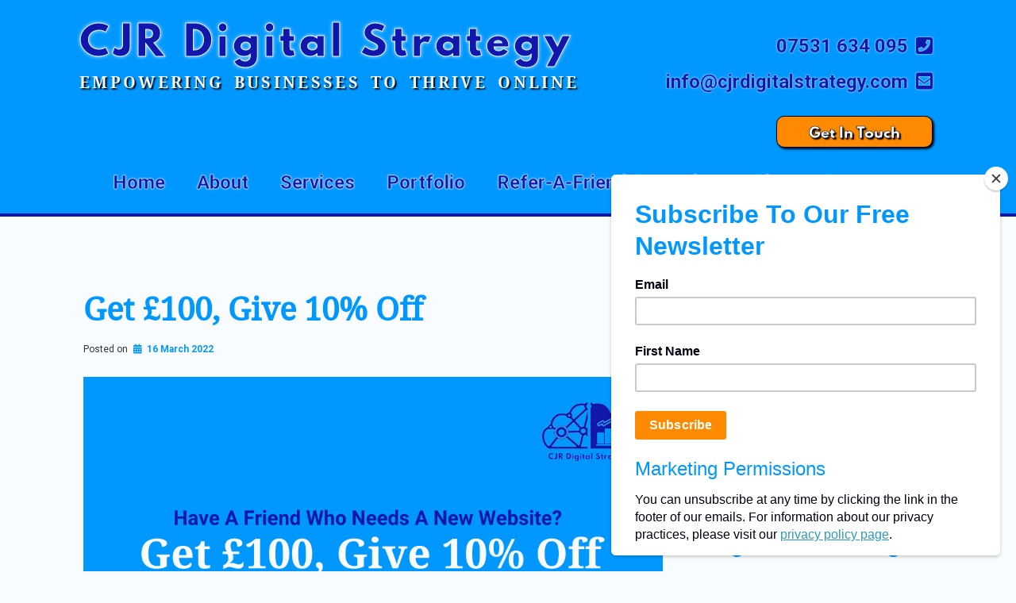

--- FILE ---
content_type: text/html; charset=UTF-8
request_url: https://www.cjrdigitalstrategy.com/blog-topics/news/digital-marketing/
body_size: 85346
content:
<!doctype html>
<!-- BGTFW Version: 2.13.0-rc3 -->
<html lang="en-GB" class='no-bgtfw no-js'>
<head><style>img.lazy{min-height:1px}</style><link href="https://www.cjrdigitalstrategy.com/wp-content/plugins/w3-total-cache/pub/js/lazyload.min.js" as="script">
	<meta http-equiv="x-ua-compatible" content="ie=edge">
	<meta name="viewport" content="width=device-width, initial-scale=1">
	<meta charset="UTF-8">
	<meta name='robots' content='index, follow, max-image-preview:large, max-snippet:-1, max-video-preview:-1' />
	<style>img:is([sizes="auto" i], [sizes^="auto," i]) { contain-intrinsic-size: 3000px 1500px }</style>
	<meta name="description" content="Insert digital marketing topic / category description here." />
<meta name="robots" content="index,follow" />
<link rel="canonical" href="https://www.cjrdigitalstrategy.com/blog-topics/news/digital-marketing/" />
<meta property="og:locale" content="en_GB" />
<meta property="og:type" content="object" />
<meta property="og:title" content="Digital Marketing, CJR Digital Strategy" />
<meta property="og:description" content="Insert digital marketing topic / category description here." />
<meta property="og:url" content="https://www.cjrdigitalstrategy.com/blog-topics/news/digital-marketing/" />
<meta property="og:site_name" name="copyright" content="CJR Digital Strategy" />
<meta property="og:image" content="https://www.cjrdigitalstrategy.com/wp-content/uploads/2022/03/cjr-digital-strategy-chester-new-website-referrals.png" />

	<!-- This site is optimized with the Yoast SEO plugin v23.1 - https://yoast.com/wordpress/plugins/seo/ -->
	<title>Digital Marketing | CJR Digital Strategy</title>
	<link rel="canonical" href="https://www.cjrdigitalstrategy.com/blog-topics/news/digital-marketing/" />
	<meta property="og:locale" content="en_GB" />
	<meta property="og:type" content="article" />
	<meta property="og:title" content="Digital Marketing Archives - CJR Digital Strategy" />
	<meta property="og:description" content="Insert digital marketing topic / category description here." />
	<meta property="og:url" content="https://www.cjrdigitalstrategy.com/blog-topics/news/digital-marketing/" />
	<meta property="og:site_name" content="CJR Digital Strategy" />
	<meta name="twitter:card" content="summary_large_image" />
	<script type="application/ld+json" class="yoast-schema-graph">{"@context":"https://schema.org","@graph":[{"@type":"CollectionPage","@id":"https://www.cjrdigitalstrategy.com/blog-topics/news/digital-marketing/","url":"https://www.cjrdigitalstrategy.com/blog-topics/news/digital-marketing/","name":"Digital Marketing Archives - CJR Digital Strategy","isPartOf":{"@id":"https://www.cjrdigitalstrategy.com/#website"},"primaryImageOfPage":{"@id":"https://www.cjrdigitalstrategy.com/blog-topics/news/digital-marketing/#primaryimage"},"image":{"@id":"https://www.cjrdigitalstrategy.com/blog-topics/news/digital-marketing/#primaryimage"},"thumbnailUrl":"https://www.cjrdigitalstrategy.com/wp-content/uploads/2022/03/cjr-digital-strategy-chester-new-website-referrals.png","breadcrumb":{"@id":"https://www.cjrdigitalstrategy.com/blog-topics/news/digital-marketing/#breadcrumb"},"inLanguage":"en-GB"},{"@type":"ImageObject","inLanguage":"en-GB","@id":"https://www.cjrdigitalstrategy.com/blog-topics/news/digital-marketing/#primaryimage","url":"https://www.cjrdigitalstrategy.com/wp-content/uploads/2022/03/cjr-digital-strategy-chester-new-website-referrals.png","contentUrl":"https://www.cjrdigitalstrategy.com/wp-content/uploads/2022/03/cjr-digital-strategy-chester-new-website-referrals.png","width":1080,"height":1080,"caption":"CJR Digital Strategy Chester New Website Referrals"},{"@type":"BreadcrumbList","@id":"https://www.cjrdigitalstrategy.com/blog-topics/news/digital-marketing/#breadcrumb","itemListElement":[{"@type":"ListItem","position":1,"name":"Home","item":"https://www.cjrdigitalstrategy.com/"},{"@type":"ListItem","position":2,"name":"News","item":"https://www.cjrdigitalstrategy.com/blog-topics/news/"},{"@type":"ListItem","position":3,"name":"Digital Marketing"}]},{"@type":"WebSite","@id":"https://www.cjrdigitalstrategy.com/#website","url":"https://www.cjrdigitalstrategy.com/","name":"CJR Digital Strategy","description":"Empowering Businesses To Thrive Online","publisher":{"@id":"https://www.cjrdigitalstrategy.com/#organization"},"potentialAction":[{"@type":"SearchAction","target":{"@type":"EntryPoint","urlTemplate":"https://www.cjrdigitalstrategy.com/?s={search_term_string}"},"query-input":"required name=search_term_string"}],"inLanguage":"en-GB"},{"@type":"Organization","@id":"https://www.cjrdigitalstrategy.com/#organization","name":"CJR Digital Strategy","url":"https://www.cjrdigitalstrategy.com/","logo":{"@type":"ImageObject","inLanguage":"en-GB","@id":"https://www.cjrdigitalstrategy.com/#/schema/logo/image/","url":"https://www.cjrdigitalstrategy.com/wp-content/uploads/2020/06/cropped-cjr_digital_strategy_coming_soon_page.png","contentUrl":"https://www.cjrdigitalstrategy.com/wp-content/uploads/2020/06/cropped-cjr_digital_strategy_coming_soon_page.png","width":378,"height":354,"caption":"CJR Digital Strategy"},"image":{"@id":"https://www.cjrdigitalstrategy.com/#/schema/logo/image/"}}]}</script>
	<!-- / Yoast SEO plugin. -->


<link rel='dns-prefetch' href='//stats.wp.com' />
<link rel='dns-prefetch' href='//use.fontawesome.com' />
<link rel='dns-prefetch' href='//jetpack.wordpress.com' />
<link rel='dns-prefetch' href='//s0.wp.com' />
<link rel='dns-prefetch' href='//public-api.wordpress.com' />
<link rel='dns-prefetch' href='//0.gravatar.com' />
<link rel='dns-prefetch' href='//1.gravatar.com' />
<link rel='dns-prefetch' href='//2.gravatar.com' />
<link rel='dns-prefetch' href='//widgets.wp.com' />
<link href='https://fonts.gstatic.com' crossorigin rel='preconnect' />
<link rel="alternate" type="application/rss+xml" title="CJR Digital Strategy &raquo; Feed" href="https://www.cjrdigitalstrategy.com/feed/" />
<link rel="alternate" type="application/rss+xml" title="CJR Digital Strategy &raquo; Comments Feed" href="https://www.cjrdigitalstrategy.com/comments/feed/" />
<link rel="alternate" type="application/rss+xml" title="CJR Digital Strategy &raquo; Digital Marketing Category Feed" href="https://www.cjrdigitalstrategy.com/blog-topics/news/digital-marketing/feed/" />
		<!-- This site uses the Google Analytics by MonsterInsights plugin v8.28.0 - Using Analytics tracking - https://www.monsterinsights.com/ -->
							<script src="//www.googletagmanager.com/gtag/js?id=G-NMRC3DSB4F"  data-cfasync="false" data-wpfc-render="false" type="text/javascript" async></script>
			<script data-cfasync="false" data-wpfc-render="false" type="text/javascript">
				var mi_version = '8.28.0';
				var mi_track_user = true;
				var mi_no_track_reason = '';
								var MonsterInsightsDefaultLocations = {"page_location":"https:\/\/www.cjrdigitalstrategy.com\/blog-topics\/news\/digital-marketing\/","page_referrer":"https:\/\/www.cjrdigitalstrategy.com\/blog-index\/admin\/blog\/"};
				if ( typeof MonsterInsightsPrivacyGuardFilter === 'function' ) {
					var MonsterInsightsLocations = (typeof MonsterInsightsExcludeQuery === 'object') ? MonsterInsightsPrivacyGuardFilter( MonsterInsightsExcludeQuery ) : MonsterInsightsPrivacyGuardFilter( MonsterInsightsDefaultLocations );
				} else {
					var MonsterInsightsLocations = (typeof MonsterInsightsExcludeQuery === 'object') ? MonsterInsightsExcludeQuery : MonsterInsightsDefaultLocations;
				}

								var disableStrs = [
										'ga-disable-G-NMRC3DSB4F',
									];

				/* Function to detect opted out users */
				function __gtagTrackerIsOptedOut() {
					for (var index = 0; index < disableStrs.length; index++) {
						if (document.cookie.indexOf(disableStrs[index] + '=true') > -1) {
							return true;
						}
					}

					return false;
				}

				/* Disable tracking if the opt-out cookie exists. */
				if (__gtagTrackerIsOptedOut()) {
					for (var index = 0; index < disableStrs.length; index++) {
						window[disableStrs[index]] = true;
					}
				}

				/* Opt-out function */
				function __gtagTrackerOptout() {
					for (var index = 0; index < disableStrs.length; index++) {
						document.cookie = disableStrs[index] + '=true; expires=Thu, 31 Dec 2099 23:59:59 UTC; path=/';
						window[disableStrs[index]] = true;
					}
				}

				if ('undefined' === typeof gaOptout) {
					function gaOptout() {
						__gtagTrackerOptout();
					}
				}
								window.dataLayer = window.dataLayer || [];

				window.MonsterInsightsDualTracker = {
					helpers: {},
					trackers: {},
				};
				if (mi_track_user) {
					function __gtagDataLayer() {
						dataLayer.push(arguments);
					}

					function __gtagTracker(type, name, parameters) {
						if (!parameters) {
							parameters = {};
						}

						if (parameters.send_to) {
							__gtagDataLayer.apply(null, arguments);
							return;
						}

						if (type === 'event') {
														parameters.send_to = monsterinsights_frontend.v4_id;
							var hookName = name;
							if (typeof parameters['event_category'] !== 'undefined') {
								hookName = parameters['event_category'] + ':' + name;
							}

							if (typeof MonsterInsightsDualTracker.trackers[hookName] !== 'undefined') {
								MonsterInsightsDualTracker.trackers[hookName](parameters);
							} else {
								__gtagDataLayer('event', name, parameters);
							}
							
						} else {
							__gtagDataLayer.apply(null, arguments);
						}
					}

					__gtagTracker('js', new Date());
					__gtagTracker('set', {
						'developer_id.dZGIzZG': true,
											});
					if ( MonsterInsightsLocations.page_location ) {
						__gtagTracker('set', MonsterInsightsLocations);
					}
										__gtagTracker('config', 'G-NMRC3DSB4F', {"forceSSL":"true","link_attribution":"true"} );
															window.gtag = __gtagTracker;										(function () {
						/* https://developers.google.com/analytics/devguides/collection/analyticsjs/ */
						/* ga and __gaTracker compatibility shim. */
						var noopfn = function () {
							return null;
						};
						var newtracker = function () {
							return new Tracker();
						};
						var Tracker = function () {
							return null;
						};
						var p = Tracker.prototype;
						p.get = noopfn;
						p.set = noopfn;
						p.send = function () {
							var args = Array.prototype.slice.call(arguments);
							args.unshift('send');
							__gaTracker.apply(null, args);
						};
						var __gaTracker = function () {
							var len = arguments.length;
							if (len === 0) {
								return;
							}
							var f = arguments[len - 1];
							if (typeof f !== 'object' || f === null || typeof f.hitCallback !== 'function') {
								if ('send' === arguments[0]) {
									var hitConverted, hitObject = false, action;
									if ('event' === arguments[1]) {
										if ('undefined' !== typeof arguments[3]) {
											hitObject = {
												'eventAction': arguments[3],
												'eventCategory': arguments[2],
												'eventLabel': arguments[4],
												'value': arguments[5] ? arguments[5] : 1,
											}
										}
									}
									if ('pageview' === arguments[1]) {
										if ('undefined' !== typeof arguments[2]) {
											hitObject = {
												'eventAction': 'page_view',
												'page_path': arguments[2],
											}
										}
									}
									if (typeof arguments[2] === 'object') {
										hitObject = arguments[2];
									}
									if (typeof arguments[5] === 'object') {
										Object.assign(hitObject, arguments[5]);
									}
									if ('undefined' !== typeof arguments[1].hitType) {
										hitObject = arguments[1];
										if ('pageview' === hitObject.hitType) {
											hitObject.eventAction = 'page_view';
										}
									}
									if (hitObject) {
										action = 'timing' === arguments[1].hitType ? 'timing_complete' : hitObject.eventAction;
										hitConverted = mapArgs(hitObject);
										__gtagTracker('event', action, hitConverted);
									}
								}
								return;
							}

							function mapArgs(args) {
								var arg, hit = {};
								var gaMap = {
									'eventCategory': 'event_category',
									'eventAction': 'event_action',
									'eventLabel': 'event_label',
									'eventValue': 'event_value',
									'nonInteraction': 'non_interaction',
									'timingCategory': 'event_category',
									'timingVar': 'name',
									'timingValue': 'value',
									'timingLabel': 'event_label',
									'page': 'page_path',
									'location': 'page_location',
									'title': 'page_title',
									'referrer' : 'page_referrer',
								};
								for (arg in args) {
																		if (!(!args.hasOwnProperty(arg) || !gaMap.hasOwnProperty(arg))) {
										hit[gaMap[arg]] = args[arg];
									} else {
										hit[arg] = args[arg];
									}
								}
								return hit;
							}

							try {
								f.hitCallback();
							} catch (ex) {
							}
						};
						__gaTracker.create = newtracker;
						__gaTracker.getByName = newtracker;
						__gaTracker.getAll = function () {
							return [];
						};
						__gaTracker.remove = noopfn;
						__gaTracker.loaded = true;
						window['__gaTracker'] = __gaTracker;
					})();
									} else {
										console.log("");
					(function () {
						function __gtagTracker() {
							return null;
						}

						window['__gtagTracker'] = __gtagTracker;
						window['gtag'] = __gtagTracker;
					})();
									}
			</script>
				<!-- / Google Analytics by MonsterInsights -->
		<script type="text/javascript">
/* <![CDATA[ */
window._wpemojiSettings = {"baseUrl":"https:\/\/s.w.org\/images\/core\/emoji\/15.1.0\/72x72\/","ext":".png","svgUrl":"https:\/\/s.w.org\/images\/core\/emoji\/15.1.0\/svg\/","svgExt":".svg","source":{"concatemoji":"https:\/\/www.cjrdigitalstrategy.com\/wp-includes\/js\/wp-emoji-release.min.js?ver=6.8.1"}};
/*! This file is auto-generated */
!function(i,n){var o,s,e;function c(e){try{var t={supportTests:e,timestamp:(new Date).valueOf()};sessionStorage.setItem(o,JSON.stringify(t))}catch(e){}}function p(e,t,n){e.clearRect(0,0,e.canvas.width,e.canvas.height),e.fillText(t,0,0);var t=new Uint32Array(e.getImageData(0,0,e.canvas.width,e.canvas.height).data),r=(e.clearRect(0,0,e.canvas.width,e.canvas.height),e.fillText(n,0,0),new Uint32Array(e.getImageData(0,0,e.canvas.width,e.canvas.height).data));return t.every(function(e,t){return e===r[t]})}function u(e,t,n){switch(t){case"flag":return n(e,"\ud83c\udff3\ufe0f\u200d\u26a7\ufe0f","\ud83c\udff3\ufe0f\u200b\u26a7\ufe0f")?!1:!n(e,"\ud83c\uddfa\ud83c\uddf3","\ud83c\uddfa\u200b\ud83c\uddf3")&&!n(e,"\ud83c\udff4\udb40\udc67\udb40\udc62\udb40\udc65\udb40\udc6e\udb40\udc67\udb40\udc7f","\ud83c\udff4\u200b\udb40\udc67\u200b\udb40\udc62\u200b\udb40\udc65\u200b\udb40\udc6e\u200b\udb40\udc67\u200b\udb40\udc7f");case"emoji":return!n(e,"\ud83d\udc26\u200d\ud83d\udd25","\ud83d\udc26\u200b\ud83d\udd25")}return!1}function f(e,t,n){var r="undefined"!=typeof WorkerGlobalScope&&self instanceof WorkerGlobalScope?new OffscreenCanvas(300,150):i.createElement("canvas"),a=r.getContext("2d",{willReadFrequently:!0}),o=(a.textBaseline="top",a.font="600 32px Arial",{});return e.forEach(function(e){o[e]=t(a,e,n)}),o}function t(e){var t=i.createElement("script");t.src=e,t.defer=!0,i.head.appendChild(t)}"undefined"!=typeof Promise&&(o="wpEmojiSettingsSupports",s=["flag","emoji"],n.supports={everything:!0,everythingExceptFlag:!0},e=new Promise(function(e){i.addEventListener("DOMContentLoaded",e,{once:!0})}),new Promise(function(t){var n=function(){try{var e=JSON.parse(sessionStorage.getItem(o));if("object"==typeof e&&"number"==typeof e.timestamp&&(new Date).valueOf()<e.timestamp+604800&&"object"==typeof e.supportTests)return e.supportTests}catch(e){}return null}();if(!n){if("undefined"!=typeof Worker&&"undefined"!=typeof OffscreenCanvas&&"undefined"!=typeof URL&&URL.createObjectURL&&"undefined"!=typeof Blob)try{var e="postMessage("+f.toString()+"("+[JSON.stringify(s),u.toString(),p.toString()].join(",")+"));",r=new Blob([e],{type:"text/javascript"}),a=new Worker(URL.createObjectURL(r),{name:"wpTestEmojiSupports"});return void(a.onmessage=function(e){c(n=e.data),a.terminate(),t(n)})}catch(e){}c(n=f(s,u,p))}t(n)}).then(function(e){for(var t in e)n.supports[t]=e[t],n.supports.everything=n.supports.everything&&n.supports[t],"flag"!==t&&(n.supports.everythingExceptFlag=n.supports.everythingExceptFlag&&n.supports[t]);n.supports.everythingExceptFlag=n.supports.everythingExceptFlag&&!n.supports.flag,n.DOMReady=!1,n.readyCallback=function(){n.DOMReady=!0}}).then(function(){return e}).then(function(){var e;n.supports.everything||(n.readyCallback(),(e=n.source||{}).concatemoji?t(e.concatemoji):e.wpemoji&&e.twemoji&&(t(e.twemoji),t(e.wpemoji)))}))}((window,document),window._wpemojiSettings);
/* ]]> */
</script>
<link rel='stylesheet' id='flick-css' href='https://www.cjrdigitalstrategy.com/wp-content/plugins/mailchimp/css/flick/flick.css?ver=6.8.1' type='text/css' media='all' />
<link rel='stylesheet' id='mailchimpSF_main_css-css' href='https://www.cjrdigitalstrategy.com/?mcsf_action=main_css&#038;ver=6.8.1' type='text/css' media='all' />
<!--[if IE]>
<link rel='stylesheet' id='mailchimpSF_ie_css-css' href='https://www.cjrdigitalstrategy.com/wp-content/plugins/mailchimp/css/ie.css?ver=6.8.1' type='text/css' media='all' />
<![endif]-->
<link rel='stylesheet' id='algori_social_share_buttons-bttn-css-css' href='https://www.cjrdigitalstrategy.com/wp-content/plugins/social-share-buttons-lite/dist/bttn-css/bttn.min.css?ver=6.8.1' type='text/css' media='all' />
<link rel='stylesheet' id='algori_social_share_buttons-fontawesome-css-css' href='https://www.cjrdigitalstrategy.com/wp-content/plugins/social-share-buttons-lite/dist/fonts/css/fontawesome.min.css?ver=6.8.1' type='text/css' media='all' />
<link rel='stylesheet' id='algori_social_share_buttons-fontawesome-brands-css-css' href='https://www.cjrdigitalstrategy.com/wp-content/plugins/social-share-buttons-lite/dist/fonts/css/brands.min.css?ver=6.8.1' type='text/css' media='all' />
<link rel='stylesheet' id='algori_social_share_buttons-fontawesome-solid-css-css' href='https://www.cjrdigitalstrategy.com/wp-content/plugins/social-share-buttons-lite/dist/fonts/css/solid.min.css?ver=6.8.1' type='text/css' media='all' />
<style id='wp-emoji-styles-inline-css' type='text/css'>

	img.wp-smiley, img.emoji {
		display: inline !important;
		border: none !important;
		box-shadow: none !important;
		height: 1em !important;
		width: 1em !important;
		margin: 0 0.07em !important;
		vertical-align: -0.1em !important;
		background: none !important;
		padding: 0 !important;
	}
</style>
<link rel='stylesheet' id='wp-block-library-css' href='https://www.cjrdigitalstrategy.com/wp-includes/css/dist/block-library/style.min.css?ver=6.8.1' type='text/css' media='all' />
<style id='classic-theme-styles-inline-css' type='text/css'>
/*! This file is auto-generated */
.wp-block-button__link{color:#fff;background-color:#32373c;border-radius:9999px;box-shadow:none;text-decoration:none;padding:calc(.667em + 2px) calc(1.333em + 2px);font-size:1.125em}.wp-block-file__button{background:#32373c;color:#fff;text-decoration:none}
</style>
<link rel='stylesheet' id='wp-components-css' href='https://www.cjrdigitalstrategy.com/wp-includes/css/dist/components/style.min.css?ver=6.8.1' type='text/css' media='all' />
<link rel='stylesheet' id='wp-preferences-css' href='https://www.cjrdigitalstrategy.com/wp-includes/css/dist/preferences/style.min.css?ver=6.8.1' type='text/css' media='all' />
<link rel='stylesheet' id='wp-block-editor-css' href='https://www.cjrdigitalstrategy.com/wp-includes/css/dist/block-editor/style.min.css?ver=6.8.1' type='text/css' media='all' />
<link rel='stylesheet' id='wp-reusable-blocks-css' href='https://www.cjrdigitalstrategy.com/wp-includes/css/dist/reusable-blocks/style.min.css?ver=6.8.1' type='text/css' media='all' />
<link rel='stylesheet' id='wp-patterns-css' href='https://www.cjrdigitalstrategy.com/wp-includes/css/dist/patterns/style.min.css?ver=6.8.1' type='text/css' media='all' />
<link rel='stylesheet' id='wp-editor-css' href='https://www.cjrdigitalstrategy.com/wp-includes/css/dist/editor/style.min.css?ver=6.8.1' type='text/css' media='all' />
<link rel='stylesheet' id='algori_social_share_buttons-cgb-style-css-css' href='https://www.cjrdigitalstrategy.com/wp-content/plugins/social-share-buttons-lite/dist/blocks.style.build.css' type='text/css' media='all' />
<style id='outermost-social-sharing-style-inline-css' type='text/css'>
.wp-block-outermost-social-sharing{align-items:flex-start;background:none;box-sizing:border-box;margin-left:0;padding-left:0;padding-right:0;text-indent:0}.wp-block-outermost-social-sharing .outermost-social-sharing-link a,.wp-block-outermost-social-sharing .outermost-social-sharing-link a:hover{border-bottom:0;box-shadow:none;text-decoration:none}.wp-block-outermost-social-sharing .outermost-social-sharing-link a{padding:.25em}.wp-block-outermost-social-sharing .outermost-social-sharing-link svg{height:1em;width:1em}.wp-block-outermost-social-sharing .outermost-social-sharing-link span:not(.screen-reader-text){font-size:.65em;margin-left:.5em;margin-right:.5em}.wp-block-outermost-social-sharing.has-small-icon-size{font-size:16px}.wp-block-outermost-social-sharing,.wp-block-outermost-social-sharing.has-normal-icon-size{font-size:24px}.wp-block-outermost-social-sharing.has-large-icon-size{font-size:36px}.wp-block-outermost-social-sharing.has-huge-icon-size{font-size:48px}.wp-block-outermost-social-sharing.aligncenter{display:flex;justify-content:center}.wp-block-outermost-social-sharing.alignright{justify-content:flex-end}.wp-block-outermost-social-sharing-link{border-radius:9999px;display:block;height:auto;transition:transform .1s ease}.wp-block-outermost-social-sharing-link a{align-items:center;display:flex;line-height:0;transition:transform .1s ease}.wp-block-outermost-social-sharing-link:hover{transform:scale(1.1)}.wp-block-outermost-social-sharing .wp-block-outermost-social-sharing-link .wp-block-outermost-social-sharing-link-anchor,.wp-block-outermost-social-sharing .wp-block-outermost-social-sharing-link .wp-block-outermost-social-sharing-link-anchor svg,.wp-block-outermost-social-sharing .wp-block-outermost-social-sharing-link .wp-block-outermost-social-sharing-link-anchor:active,.wp-block-outermost-social-sharing .wp-block-outermost-social-sharing-link .wp-block-outermost-social-sharing-link-anchor:hover,.wp-block-outermost-social-sharing .wp-block-outermost-social-sharing-link .wp-block-outermost-social-sharing-link-anchor:visited{color:currentColor;fill:currentColor}.wp-block-outermost-social-sharing:not(.is-style-logos-only) .outermost-social-sharing-link{background-color:#f0f0f0;color:#444}.wp-block-outermost-social-sharing:not(.is-style-logos-only) .outermost-social-sharing-link-facebook{background-color:#1877f2;color:#fff}.wp-block-outermost-social-sharing:not(.is-style-logos-only) .outermost-social-sharing-link-flipboard{background-color:#e12828;color:#fff}.wp-block-outermost-social-sharing:not(.is-style-logos-only) .outermost-social-sharing-link-line{background-color:#06c755;color:#fff}.wp-block-outermost-social-sharing:not(.is-style-logos-only) .outermost-social-sharing-link-linkedin{background-color:#0a66c2;color:#fff}.wp-block-outermost-social-sharing:not(.is-style-logos-only) .outermost-social-sharing-link-pinterest{background-color:#bd081c;color:#fff}.wp-block-outermost-social-sharing:not(.is-style-logos-only) .outermost-social-sharing-link-pocket{background-color:#ef4056;color:#fff}.wp-block-outermost-social-sharing:not(.is-style-logos-only) .outermost-social-sharing-link-reddit{background-color:#ff4500;color:#fff}.wp-block-outermost-social-sharing:not(.is-style-logos-only) .outermost-social-sharing-link-skype{background-color:#0078ca;color:#fff}.wp-block-outermost-social-sharing:not(.is-style-logos-only) .outermost-social-sharing-link-telegram{background-color:#229ed9;color:#fff}.wp-block-outermost-social-sharing:not(.is-style-logos-only) .outermost-social-sharing-link-threads{background-color:#000;color:#fff}.wp-block-outermost-social-sharing:not(.is-style-logos-only) .outermost-social-sharing-link-tumblr{background-color:#011935;color:#fff}.wp-block-outermost-social-sharing:not(.is-style-logos-only) .outermost-social-sharing-link-viber{background-color:#665ca7;color:#fff}.wp-block-outermost-social-sharing:not(.is-style-logos-only) .outermost-social-sharing-link-whatsapp{background-color:#25d366;color:#fff}.wp-block-outermost-social-sharing:not(.is-style-logos-only) .outermost-social-sharing-link-x{background-color:#000;color:#fff}.wp-block-outermost-social-sharing.is-style-logos-only .outermost-social-sharing-link{background:none}.wp-block-outermost-social-sharing.is-style-logos-only .outermost-social-sharing-link a{padding:0}.wp-block-outermost-social-sharing.is-style-logos-only .outermost-social-sharing-link svg{height:1.25em;width:1.25em}.wp-block-outermost-social-sharing.is-style-logos-only .outermost-social-sharing-link{color:#444}.wp-block-outermost-social-sharing.is-style-logos-only .outermost-social-sharing-link-facebook{color:#1877f2}.wp-block-outermost-social-sharing.is-style-logos-only .outermost-social-sharing-link-flipboard{color:#e12828}.wp-block-outermost-social-sharing.is-style-logos-only .outermost-social-sharing-link-line{color:#06c755}.wp-block-outermost-social-sharing.is-style-logos-only .outermost-social-sharing-link-linkedin{color:#0a66c2}.wp-block-outermost-social-sharing.is-style-logos-only .outermost-social-sharing-link-pinterest{color:#bd081c}.wp-block-outermost-social-sharing.is-style-logos-only .outermost-social-sharing-link-pocket{color:#ef4056}.wp-block-outermost-social-sharing.is-style-logos-only .outermost-social-sharing-link-reddit{color:#ff4500}.wp-block-outermost-social-sharing.is-style-logos-only .outermost-social-sharing-link-skype{color:#0078ca}.wp-block-outermost-social-sharing.is-style-logos-only .outermost-social-sharing-link-telegram{color:#229ed9}.wp-block-outermost-social-sharing.is-style-logos-only .outermost-social-sharing-link-threads{color:#000}.wp-block-outermost-social-sharing.is-style-logos-only .outermost-social-sharing-link-tumblr{color:#011935}.wp-block-outermost-social-sharing.is-style-logos-only .outermost-social-sharing-link-twitter{color:#1da1f2}.wp-block-outermost-social-sharing.is-style-logos-only .outermost-social-sharing-link-viber{color:#665ca7}.wp-block-outermost-social-sharing.is-style-logos-only .outermost-social-sharing-link-whatsapp{color:#25d366}.wp-block-outermost-social-sharing.is-style-logos-only .outermost-social-sharing-link-x{color:#000}.wp-block-outermost-social-sharing.is-style-pill-shape .outermost-social-sharing-link{width:auto}.wp-block-outermost-social-sharing.is-style-pill-shape .outermost-social-sharing-link a{padding-left:.6666666667em;padding-right:.6666666667em}.wp-block-post-template.is-flex-container .wp-block-outermost-social-sharing li{width:auto}

</style>
<link rel='stylesheet' id='mediaelement-css' href='https://www.cjrdigitalstrategy.com/wp-includes/js/mediaelement/mediaelementplayer-legacy.min.css?ver=4.2.17' type='text/css' media='all' />
<link rel='stylesheet' id='wp-mediaelement-css' href='https://www.cjrdigitalstrategy.com/wp-includes/js/mediaelement/wp-mediaelement.min.css?ver=6.8.1' type='text/css' media='all' />
<style id='jetpack-sharing-buttons-style-inline-css' type='text/css'>
.jetpack-sharing-buttons__services-list{display:flex;flex-direction:row;flex-wrap:wrap;gap:0;list-style-type:none;margin:5px;padding:0}.jetpack-sharing-buttons__services-list.has-small-icon-size{font-size:12px}.jetpack-sharing-buttons__services-list.has-normal-icon-size{font-size:16px}.jetpack-sharing-buttons__services-list.has-large-icon-size{font-size:24px}.jetpack-sharing-buttons__services-list.has-huge-icon-size{font-size:36px}@media print{.jetpack-sharing-buttons__services-list{display:none!important}}.editor-styles-wrapper .wp-block-jetpack-sharing-buttons{gap:0;padding-inline-start:0}ul.jetpack-sharing-buttons__services-list.has-background{padding:1.25em 2.375em}
</style>
<style id='global-styles-inline-css' type='text/css'>
:root{--wp--preset--aspect-ratio--square: 1;--wp--preset--aspect-ratio--4-3: 4/3;--wp--preset--aspect-ratio--3-4: 3/4;--wp--preset--aspect-ratio--3-2: 3/2;--wp--preset--aspect-ratio--2-3: 2/3;--wp--preset--aspect-ratio--16-9: 16/9;--wp--preset--aspect-ratio--9-16: 9/16;--wp--preset--color--black: #000000;--wp--preset--color--cyan-bluish-gray: #abb8c3;--wp--preset--color--white: #ffffff;--wp--preset--color--pale-pink: #f78da7;--wp--preset--color--vivid-red: #cf2e2e;--wp--preset--color--luminous-vivid-orange: #ff6900;--wp--preset--color--luminous-vivid-amber: #fcb900;--wp--preset--color--light-green-cyan: #7bdcb5;--wp--preset--color--vivid-green-cyan: #00d084;--wp--preset--color--pale-cyan-blue: #8ed1fc;--wp--preset--color--vivid-cyan-blue: #0693e3;--wp--preset--color--vivid-purple: #9b51e0;--wp--preset--gradient--vivid-cyan-blue-to-vivid-purple: linear-gradient(135deg,rgba(6,147,227,1) 0%,rgb(155,81,224) 100%);--wp--preset--gradient--light-green-cyan-to-vivid-green-cyan: linear-gradient(135deg,rgb(122,220,180) 0%,rgb(0,208,130) 100%);--wp--preset--gradient--luminous-vivid-amber-to-luminous-vivid-orange: linear-gradient(135deg,rgba(252,185,0,1) 0%,rgba(255,105,0,1) 100%);--wp--preset--gradient--luminous-vivid-orange-to-vivid-red: linear-gradient(135deg,rgba(255,105,0,1) 0%,rgb(207,46,46) 100%);--wp--preset--gradient--very-light-gray-to-cyan-bluish-gray: linear-gradient(135deg,rgb(238,238,238) 0%,rgb(169,184,195) 100%);--wp--preset--gradient--cool-to-warm-spectrum: linear-gradient(135deg,rgb(74,234,220) 0%,rgb(151,120,209) 20%,rgb(207,42,186) 40%,rgb(238,44,130) 60%,rgb(251,105,98) 80%,rgb(254,248,76) 100%);--wp--preset--gradient--blush-light-purple: linear-gradient(135deg,rgb(255,206,236) 0%,rgb(152,150,240) 100%);--wp--preset--gradient--blush-bordeaux: linear-gradient(135deg,rgb(254,205,165) 0%,rgb(254,45,45) 50%,rgb(107,0,62) 100%);--wp--preset--gradient--luminous-dusk: linear-gradient(135deg,rgb(255,203,112) 0%,rgb(199,81,192) 50%,rgb(65,88,208) 100%);--wp--preset--gradient--pale-ocean: linear-gradient(135deg,rgb(255,245,203) 0%,rgb(182,227,212) 50%,rgb(51,167,181) 100%);--wp--preset--gradient--electric-grass: linear-gradient(135deg,rgb(202,248,128) 0%,rgb(113,206,126) 100%);--wp--preset--gradient--midnight: linear-gradient(135deg,rgb(2,3,129) 0%,rgb(40,116,252) 100%);--wp--preset--font-size--small: 13px;--wp--preset--font-size--medium: 20px;--wp--preset--font-size--large: 36px;--wp--preset--font-size--x-large: 42px;--wp--preset--spacing--20: 0.44rem;--wp--preset--spacing--30: 0.67rem;--wp--preset--spacing--40: 1rem;--wp--preset--spacing--50: 1.5rem;--wp--preset--spacing--60: 2.25rem;--wp--preset--spacing--70: 3.38rem;--wp--preset--spacing--80: 5.06rem;--wp--preset--shadow--natural: 6px 6px 9px rgba(0, 0, 0, 0.2);--wp--preset--shadow--deep: 12px 12px 50px rgba(0, 0, 0, 0.4);--wp--preset--shadow--sharp: 6px 6px 0px rgba(0, 0, 0, 0.2);--wp--preset--shadow--outlined: 6px 6px 0px -3px rgba(255, 255, 255, 1), 6px 6px rgba(0, 0, 0, 1);--wp--preset--shadow--crisp: 6px 6px 0px rgba(0, 0, 0, 1);}:where(.is-layout-flex){gap: 0.5em;}:where(.is-layout-grid){gap: 0.5em;}body .is-layout-flex{display: flex;}.is-layout-flex{flex-wrap: wrap;align-items: center;}.is-layout-flex > :is(*, div){margin: 0;}body .is-layout-grid{display: grid;}.is-layout-grid > :is(*, div){margin: 0;}:where(.wp-block-columns.is-layout-flex){gap: 2em;}:where(.wp-block-columns.is-layout-grid){gap: 2em;}:where(.wp-block-post-template.is-layout-flex){gap: 1.25em;}:where(.wp-block-post-template.is-layout-grid){gap: 1.25em;}.has-black-color{color: var(--wp--preset--color--black) !important;}.has-cyan-bluish-gray-color{color: var(--wp--preset--color--cyan-bluish-gray) !important;}.has-white-color{color: var(--wp--preset--color--white) !important;}.has-pale-pink-color{color: var(--wp--preset--color--pale-pink) !important;}.has-vivid-red-color{color: var(--wp--preset--color--vivid-red) !important;}.has-luminous-vivid-orange-color{color: var(--wp--preset--color--luminous-vivid-orange) !important;}.has-luminous-vivid-amber-color{color: var(--wp--preset--color--luminous-vivid-amber) !important;}.has-light-green-cyan-color{color: var(--wp--preset--color--light-green-cyan) !important;}.has-vivid-green-cyan-color{color: var(--wp--preset--color--vivid-green-cyan) !important;}.has-pale-cyan-blue-color{color: var(--wp--preset--color--pale-cyan-blue) !important;}.has-vivid-cyan-blue-color{color: var(--wp--preset--color--vivid-cyan-blue) !important;}.has-vivid-purple-color{color: var(--wp--preset--color--vivid-purple) !important;}.has-black-background-color{background-color: var(--wp--preset--color--black) !important;}.has-cyan-bluish-gray-background-color{background-color: var(--wp--preset--color--cyan-bluish-gray) !important;}.has-white-background-color{background-color: var(--wp--preset--color--white) !important;}.has-pale-pink-background-color{background-color: var(--wp--preset--color--pale-pink) !important;}.has-vivid-red-background-color{background-color: var(--wp--preset--color--vivid-red) !important;}.has-luminous-vivid-orange-background-color{background-color: var(--wp--preset--color--luminous-vivid-orange) !important;}.has-luminous-vivid-amber-background-color{background-color: var(--wp--preset--color--luminous-vivid-amber) !important;}.has-light-green-cyan-background-color{background-color: var(--wp--preset--color--light-green-cyan) !important;}.has-vivid-green-cyan-background-color{background-color: var(--wp--preset--color--vivid-green-cyan) !important;}.has-pale-cyan-blue-background-color{background-color: var(--wp--preset--color--pale-cyan-blue) !important;}.has-vivid-cyan-blue-background-color{background-color: var(--wp--preset--color--vivid-cyan-blue) !important;}.has-vivid-purple-background-color{background-color: var(--wp--preset--color--vivid-purple) !important;}.has-black-border-color{border-color: var(--wp--preset--color--black) !important;}.has-cyan-bluish-gray-border-color{border-color: var(--wp--preset--color--cyan-bluish-gray) !important;}.has-white-border-color{border-color: var(--wp--preset--color--white) !important;}.has-pale-pink-border-color{border-color: var(--wp--preset--color--pale-pink) !important;}.has-vivid-red-border-color{border-color: var(--wp--preset--color--vivid-red) !important;}.has-luminous-vivid-orange-border-color{border-color: var(--wp--preset--color--luminous-vivid-orange) !important;}.has-luminous-vivid-amber-border-color{border-color: var(--wp--preset--color--luminous-vivid-amber) !important;}.has-light-green-cyan-border-color{border-color: var(--wp--preset--color--light-green-cyan) !important;}.has-vivid-green-cyan-border-color{border-color: var(--wp--preset--color--vivid-green-cyan) !important;}.has-pale-cyan-blue-border-color{border-color: var(--wp--preset--color--pale-cyan-blue) !important;}.has-vivid-cyan-blue-border-color{border-color: var(--wp--preset--color--vivid-cyan-blue) !important;}.has-vivid-purple-border-color{border-color: var(--wp--preset--color--vivid-purple) !important;}.has-vivid-cyan-blue-to-vivid-purple-gradient-background{background: var(--wp--preset--gradient--vivid-cyan-blue-to-vivid-purple) !important;}.has-light-green-cyan-to-vivid-green-cyan-gradient-background{background: var(--wp--preset--gradient--light-green-cyan-to-vivid-green-cyan) !important;}.has-luminous-vivid-amber-to-luminous-vivid-orange-gradient-background{background: var(--wp--preset--gradient--luminous-vivid-amber-to-luminous-vivid-orange) !important;}.has-luminous-vivid-orange-to-vivid-red-gradient-background{background: var(--wp--preset--gradient--luminous-vivid-orange-to-vivid-red) !important;}.has-very-light-gray-to-cyan-bluish-gray-gradient-background{background: var(--wp--preset--gradient--very-light-gray-to-cyan-bluish-gray) !important;}.has-cool-to-warm-spectrum-gradient-background{background: var(--wp--preset--gradient--cool-to-warm-spectrum) !important;}.has-blush-light-purple-gradient-background{background: var(--wp--preset--gradient--blush-light-purple) !important;}.has-blush-bordeaux-gradient-background{background: var(--wp--preset--gradient--blush-bordeaux) !important;}.has-luminous-dusk-gradient-background{background: var(--wp--preset--gradient--luminous-dusk) !important;}.has-pale-ocean-gradient-background{background: var(--wp--preset--gradient--pale-ocean) !important;}.has-electric-grass-gradient-background{background: var(--wp--preset--gradient--electric-grass) !important;}.has-midnight-gradient-background{background: var(--wp--preset--gradient--midnight) !important;}.has-small-font-size{font-size: var(--wp--preset--font-size--small) !important;}.has-medium-font-size{font-size: var(--wp--preset--font-size--medium) !important;}.has-large-font-size{font-size: var(--wp--preset--font-size--large) !important;}.has-x-large-font-size{font-size: var(--wp--preset--font-size--x-large) !important;}
:where(.wp-block-post-template.is-layout-flex){gap: 1.25em;}:where(.wp-block-post-template.is-layout-grid){gap: 1.25em;}
:where(.wp-block-columns.is-layout-flex){gap: 2em;}:where(.wp-block-columns.is-layout-grid){gap: 2em;}
:root :where(.wp-block-pullquote){font-size: 1.5em;line-height: 1.6;}
</style>
<link rel='stylesheet' id='wc-gallery-style-css' href='https://www.cjrdigitalstrategy.com/wp-content/plugins/boldgrid-gallery/includes/css/style.css?ver=1.55' type='text/css' media='all' />
<link rel='stylesheet' id='wc-gallery-popup-style-css' href='https://www.cjrdigitalstrategy.com/wp-content/plugins/boldgrid-gallery/includes/css/magnific-popup.css?ver=1.1.0' type='text/css' media='all' />
<link rel='stylesheet' id='wc-gallery-flexslider-style-css' href='https://www.cjrdigitalstrategy.com/wp-content/plugins/boldgrid-gallery/includes/vendors/flexslider/flexslider.css?ver=2.6.1' type='text/css' media='all' />
<link rel='stylesheet' id='wc-gallery-owlcarousel-style-css' href='https://www.cjrdigitalstrategy.com/wp-content/plugins/boldgrid-gallery/includes/vendors/owlcarousel/assets/owl.carousel.css?ver=2.1.4' type='text/css' media='all' />
<link rel='stylesheet' id='wc-gallery-owlcarousel-theme-style-css' href='https://www.cjrdigitalstrategy.com/wp-content/plugins/boldgrid-gallery/includes/vendors/owlcarousel/assets/owl.theme.default.css?ver=2.1.4' type='text/css' media='all' />
<link rel='stylesheet' id='mc4wp-form-basic-css' href='https://www.cjrdigitalstrategy.com/wp-content/plugins/mailchimp-for-wp/assets/css/form-basic.css?ver=4.9.14' type='text/css' media='all' />
<link rel='stylesheet' id='parent-style-css' href='https://www.cjrdigitalstrategy.com/wp-content/themes/crio/style.css?ver=6.8.1' type='text/css' media='all' />
<link rel='stylesheet' id='child-style-css' href='https://www.cjrdigitalstrategy.com/wp-content/themes/crio_child/style.css?ver=1.0.0' type='text/css' media='all' />
<style id='bgtfw-body-link-inline-css' type='text/css'>
.main a:not(.btn) {color: var(--color-2);text-decoration: none;}.main a:not(.btn):hover, .main a:not(.btn):focus {color: hsla(204,100%,50%,1);text-decoration: none;}.page-header-wrapper a:not(.btn) {color: var(--color-2);text-decoration: none;}.page-header-wrapper a:not(.btn):hover, .page-header-wrapper a:not(.btn):focus {color: hsla(204,100%,50%,1);text-decoration: none;}.mce-content-body a:not(.btn) {color: var(--color-2);text-decoration: none;}.mce-content-body a:not(.btn):hover, .mce-content-body a:not(.btn):focus {color: hsla(204,100%,50%,1);text-decoration: none;}.template-header a:not(.btn) {color: var(--color-2);text-decoration: none;}.template-header a:not(.btn):hover, .template-header a:not(.btn):focus {color: hsla(204,100%,50%,1);text-decoration: none;}.template-footer a:not(.btn) {color: var(--color-2);text-decoration: none;}.template-footer a:not(.btn):hover, .template-footer a:not(.btn):focus {color: hsla(204,100%,50%,1);text-decoration: none;}.template-sticky-header a:not(.btn) {color: var(--color-2);text-decoration: none;}.template-sticky-header a:not(.btn):hover, .template-sticky-header a:not(.btn):focus {color: hsla(204,100%,50%,1);text-decoration: none;}.boldgrid-shortcode .widget a:not( .btn ) {color: var(--color-2);text-decoration: none;}.boldgrid-shortcode .widget a:not( .btn ):hover, .boldgrid-shortcode .widget a:not( .btn ):focus {color: hsla(204,100%,50%,1);text-decoration: none;}.boldgrid-section.mega-menu-item .boldgrid-shortcode .widget a:not( .btn ) {color: var(--color-2);text-decoration: none;}.boldgrid-section.mega-menu-item .boldgrid-shortcode .widget a:not( .btn ):hover, .boldgrid-section.mega-menu-item .boldgrid-shortcode .widget a:not( .btn ):focus {color: hsla(204,100%,50%,1);text-decoration: none;}.boldgrid-section.mega-menu-item .boldgrid-shortcode .widget a:not( .btn ) > * {color: var(--color-2);text-decoration: none;}.boldgrid-section.mega-menu-item .boldgrid-shortcode .widget a:not( .btn ) > *:hover, .boldgrid-section.mega-menu-item .boldgrid-shortcode .widget a:not( .btn ) > *:focus {color: hsla(204,100%,50%,1);text-decoration: none;}#colophon .bgtfw-footer.footer-content a { text-decoration: none;}#colophon .bgtfw-footer.footer-content a:hover, .bgtfw-footer.footer-content a:focus {color: hsla(204,100%,50%,1);text-decoration: none;}
.main a:not(.btn) {color: var(--color-2);text-decoration: none;}.main a:not(.btn):hover, .main a:not(.btn):focus {color: hsla(204,100%,50%,0.4);text-decoration: none;}.page-header-wrapper a:not(.btn) {color: var(--color-2);text-decoration: none;}.page-header-wrapper a:not(.btn):hover, .page-header-wrapper a:not(.btn):focus {color: hsla(204,100%,50%,0.4);text-decoration: none;}.mce-content-body a:not(.btn) {color: var(--color-2);text-decoration: none;}.mce-content-body a:not(.btn):hover, .mce-content-body a:not(.btn):focus {color: hsla(204,100%,50%,0.4);text-decoration: none;}.template-header a:not(.btn) {color: var(--color-2);text-decoration: none;}.template-header a:not(.btn):hover, .template-header a:not(.btn):focus {color: hsla(204,100%,50%,0.4);text-decoration: none;}.template-footer a:not(.btn) {color: var(--color-2);text-decoration: none;}.template-footer a:not(.btn):hover, .template-footer a:not(.btn):focus {color: hsla(204,100%,50%,0.4);text-decoration: none;}.template-sticky-header a:not(.btn) {color: var(--color-2);text-decoration: none;}.template-sticky-header a:not(.btn):hover, .template-sticky-header a:not(.btn):focus {color: hsla(204,100%,50%,0.4);text-decoration: none;}.boldgrid-shortcode .widget a:not( .btn ) {color: var(--color-2);text-decoration: none;}.boldgrid-shortcode .widget a:not( .btn ):hover, .boldgrid-shortcode .widget a:not( .btn ):focus {color: hsla(204,100%,50%,0.4);text-decoration: none;}.boldgrid-section.mega-menu-item .boldgrid-shortcode .widget a:not( .btn ) {color: var(--color-2);text-decoration: none;}.boldgrid-section.mega-menu-item .boldgrid-shortcode .widget a:not( .btn ):hover, .boldgrid-section.mega-menu-item .boldgrid-shortcode .widget a:not( .btn ):focus {color: hsla(204,100%,50%,0.4);text-decoration: none;}.boldgrid-section.mega-menu-item .boldgrid-shortcode .widget a:not( .btn ) > * {color: var(--color-2);text-decoration: none;}.boldgrid-section.mega-menu-item .boldgrid-shortcode .widget a:not( .btn ) > *:hover, .boldgrid-section.mega-menu-item .boldgrid-shortcode .widget a:not( .btn ) > *:focus {color: hsla(204,100%,50%,0.4);text-decoration: none;}#colophon .bgtfw-footer.footer-content a { text-decoration: none;}#colophon .bgtfw-footer.footer-content a:hover, .bgtfw-footer.footer-content a:focus {color: hsla(204,100%,50%,0.4);text-decoration: none;}
</style>
<style id='bgtfw-blog-post-header-date-link-inline-css' type='text/css'>
.blog .post .entry-header .entry-meta .posted-on a {color: var(--color-2);text-decoration: none;}.blog .post .entry-header .entry-meta .posted-on a:hover, .blog .post .entry-header .entry-meta .posted-on a:focus {color: hsla(204,100%,25%,1);text-decoration: none;}.archive .post .entry-header .entry-meta .posted-on a {color: var(--color-2);text-decoration: none;}.archive .post .entry-header .entry-meta .posted-on a:hover, .archive .post .entry-header .entry-meta .posted-on a:focus {color: hsla(204,100%,25%,1);text-decoration: none;}
.blog .post .entry-header .entry-meta .posted-on a {color: var(--color-2);text-decoration: none;}.blog .post .entry-header .entry-meta .posted-on a:hover, .blog .post .entry-header .entry-meta .posted-on a:focus {color: hsla(204,100%,25%,0.4);text-decoration: none;}.archive .post .entry-header .entry-meta .posted-on a {color: var(--color-2);text-decoration: none;}.archive .post .entry-header .entry-meta .posted-on a:hover, .archive .post .entry-header .entry-meta .posted-on a:focus {color: hsla(204,100%,25%,0.4);text-decoration: none;}
</style>
<style id='sticky-header-display-inline-css' type='text/css'>
.h152 .custom-logo-link, .h152 .custom-logo-link{ display: none !important; }
</style>
<link rel='stylesheet' id='font-awesome-css' href='https://www.cjrdigitalstrategy.com/wp-content/themes/crio/inc/boldgrid-theme-framework/assets/css/font-awesome/font-awesome.min.css?ver=4.7' type='text/css' media='all' />
<link rel='stylesheet' id='icomoon-css' href='https://www.cjrdigitalstrategy.com/wp-content/themes/crio/inc/boldgrid-theme-framework/assets/css/icomoon/style.min.css?ver=1.0.0' type='text/css' media='all' />
<link rel='stylesheet' id='bootstrap-styles-css' href='https://www.cjrdigitalstrategy.com/wp-content/themes/crio/inc/boldgrid-theme-framework/assets/css/bootstrap/bootstrap.min.css?ver=3.3.1' type='text/css' media='all' />
<link rel='stylesheet' id='boldgrid-theme-framework-css' href='https://www.cjrdigitalstrategy.com/wp-content/themes/crio/inc/boldgrid-theme-framework/assets/css/boldgrid-theme-framework.min.css?ver=1.0.0' type='text/css' media='all' />
<style id='boldgrid-theme-framework-inline-css' type='text/css'>
:root {--light-text:#ffffff;--dark-text:#333333;--color-1:rgb(17, 23, 170);--color-1-text-contrast:var(--light-text);--color-2:rgb(0, 152, 255);--color-2-text-contrast:var(--light-text);--color-3:rgb(253, 138, 0);--color-3-text-contrast:var(--dark-text);--color-4:rgb(255, 247, 26);--color-4-text-contrast:var(--dark-text);--color-5:rgb(1, 2, 17);--color-5-text-contrast:var(--light-text);--color-neutral:rgb(249, 252, 255);--color-neutral-text-contrast:var(--dark-text);}.color-1-text-default, .color1-text-default{color: var(--color-1-text-contrast);}.color-1-text-contrast, .color1-text-contrast, .color-1-text-contrast-hover:hover, .color1-text-contrast-hover:hover, .color-1-text-contrast-hover:focus, .color1-text-contrast-hover:focus { color: var(--color-1-text-contrast) !important;}.color-1-color, .color1-color{color: var(--color-1) !important;}.color-1-background, .color1-background{background: var(--color-1) !important;}.color-1-background-color, .color1-background-color{background-color: var(--color-1) !important;}.color-1-border-color, .color1-border-color{border-color: var(--color-1) !important;}.color-2-text-default, .color2-text-default{color: var(--color-2-text-contrast);}.color-2-text-contrast, .color2-text-contrast, .color-2-text-contrast-hover:hover, .color2-text-contrast-hover:hover, .color-2-text-contrast-hover:focus, .color2-text-contrast-hover:focus { color: var(--color-2-text-contrast) !important;}.color-2-color, .color2-color{color: var(--color-2) !important;}.color-2-background, .color2-background{background: var(--color-2) !important;}.color-2-background-color, .color2-background-color{background-color: var(--color-2) !important;}.color-2-border-color, .color2-border-color{border-color: var(--color-2) !important;}.color-3-text-default, .color3-text-default{color: var(--color-3-text-contrast);}.color-3-text-contrast, .color3-text-contrast, .color-3-text-contrast-hover:hover, .color3-text-contrast-hover:hover, .color-3-text-contrast-hover:focus, .color3-text-contrast-hover:focus { color: var(--color-3-text-contrast) !important;}.color-3-color, .color3-color{color: var(--color-3) !important;}.color-3-background, .color3-background{background: var(--color-3) !important;}.color-3-background-color, .color3-background-color{background-color: var(--color-3) !important;}.color-3-border-color, .color3-border-color{border-color: var(--color-3) !important;}.color-4-text-default, .color4-text-default{color: var(--color-4-text-contrast);}.color-4-text-contrast, .color4-text-contrast, .color-4-text-contrast-hover:hover, .color4-text-contrast-hover:hover, .color-4-text-contrast-hover:focus, .color4-text-contrast-hover:focus { color: var(--color-4-text-contrast) !important;}.color-4-color, .color4-color{color: var(--color-4) !important;}.color-4-background, .color4-background{background: var(--color-4) !important;}.color-4-background-color, .color4-background-color{background-color: var(--color-4) !important;}.color-4-border-color, .color4-border-color{border-color: var(--color-4) !important;}.color-5-text-default, .color5-text-default{color: var(--color-5-text-contrast);}.color-5-text-contrast, .color5-text-contrast, .color-5-text-contrast-hover:hover, .color5-text-contrast-hover:hover, .color-5-text-contrast-hover:focus, .color5-text-contrast-hover:focus { color: var(--color-5-text-contrast) !important;}.color-5-color, .color5-color{color: var(--color-5) !important;}.color-5-background, .color5-background{background: var(--color-5) !important;}.color-5-background-color, .color5-background-color{background-color: var(--color-5) !important;}.color-5-border-color, .color5-border-color{border-color: var(--color-5) !important;}.color-neutral-text-default, .colorneutral-text-default{color: var(--color-neutral-text-contrast);}.color-neutral-text-contrast, .colorneutral-text-contrast, .color-neutral-text-contrast-hover:hover, .colorneutral-text-contrast-hover:hover, .color-neutral-text-contrast-hover:focus, .colorneutral-text-contrast-hover:focus { color: var(--color-neutral-text-contrast) !important;}.color-neutral-color, .colorneutral-color{color: var(--color-neutral) !important;}.color-neutral-background, .colorneutral-background{background: var(--color-neutral) !important;}.color-neutral-background-color, .colorneutral-background-color{background-color: var(--color-neutral) !important;}.color-neutral-border-color, .colorneutral-border-color{border-color: var(--color-neutral) !important;}
</style>
<link rel='stylesheet' id='bgtfw-smartmenus-css' href='https://www.cjrdigitalstrategy.com/wp-content/themes/crio/inc/boldgrid-theme-framework/assets/css/smartmenus/sm-core-css.css?ver=1.0.0' type='text/css' media='all' />
<link rel='stylesheet' id='bgtfw-hamburgers-css' href='https://www.cjrdigitalstrategy.com/wp-content/themes/crio/inc/boldgrid-theme-framework/assets/css/hamburgers/hamburgers.min.css?ver=1.0.0' type='text/css' media='all' />
<style id='bgtfw-hamburgers-inline-css' type='text/css'>
.main-menu-btn .hamburger-inner,.main-menu-btn .hamburger-inner:before,.main-menu-btn .hamburger-inner:after {background-color: rgb(17,23,170);}.sticky-main-menu-btn .hamburger-inner,.sticky-main-menu-btn .hamburger-inner:before,.sticky-main-menu-btn .hamburger-inner:after {background-color: rgb(17,23,170);}
</style>
<link rel='stylesheet' id='hover.css-css' href='https://www.cjrdigitalstrategy.com/wp-content/themes/crio/inc/boldgrid-theme-framework/assets/css/hover.css/hover-min.css?ver=1.0.0' type='text/css' media='all' />
<style id='hover-main-inline-css' type='text/css'>
#main-menu .hvr-grow:not( .button-primary):not( .button-secondary ) a{box-shadow:0 0 1px transparent}#main-menu .hvr-shrink:not( .button-primary):not( .button-secondary ) a{box-shadow:0 0 1px transparent}#main-menu .hvr-pulse:not( .button-primary):not( .button-secondary ) a{box-shadow:0 0 1px transparent}#main-menu .hvr-pulse-grow:not( .button-primary):not( .button-secondary ) a{box-shadow:0 0 1px transparent}#main-menu .hvr-pulse-shrink:not( .button-primary):not( .button-secondary ) a{box-shadow:0 0 1px transparent}#main-menu .hvr-push:not( .button-primary):not( .button-secondary ) a{box-shadow:0 0 1px transparent}#main-menu .hvr-pop:not( .button-primary):not( .button-secondary ) a{box-shadow:0 0 1px transparent}#main-menu .hvr-bounce-in:not( .button-primary):not( .button-secondary ) a{box-shadow:0 0 1px transparent}#main-menu .hvr-bounce-out:not( .button-primary):not( .button-secondary ) a{box-shadow:0 0 1px transparent}#main-menu .hvr-rotate:not( .button-primary):not( .button-secondary ) a{box-shadow:0 0 1px transparent}#main-menu .hvr-grow-rotate:not( .button-primary):not( .button-secondary ) a{box-shadow:0 0 1px transparent}#main-menu .hvr-float:not( .button-primary):not( .button-secondary ) a{box-shadow:0 0 1px transparent}#main-menu .hvr-sink:not( .button-primary):not( .button-secondary ) a{box-shadow:0 0 1px transparent}#main-menu .hvr-bob:not( .button-primary):not( .button-secondary ) a{box-shadow:0 0 1px transparent}#main-menu .hvr-hang:not( .button-primary):not( .button-secondary ) a{box-shadow:0 0 1px transparent}#main-menu .hvr-skew:not( .button-primary):not( .button-secondary ) a{box-shadow:0 0 1px transparent}#main-menu .hvr-skew-forward:not( .button-primary):not( .button-secondary ) a{box-shadow:0 0 1px transparent}#main-menu .hvr-skew-backward:not( .button-primary):not( .button-secondary ) a{box-shadow:0 0 1px transparent}#main-menu .hvr-wobble-vertical:not( .button-primary):not( .button-secondary ) a{box-shadow:0 0 1px transparent}#main-menu .hvr-wobble-horizontal:not( .button-primary):not( .button-secondary ) a{box-shadow:0 0 1px transparent}#main-menu .hvr-wobble-to-bottom-right:not( .button-primary):not( .button-secondary ) a{box-shadow:0 0 1px transparent}#main-menu .hvr-wobble-to-top-right:not( .button-primary):not( .button-secondary ) a{box-shadow:0 0 1px transparent}#main-menu .hvr-wobble-top:not( .button-primary):not( .button-secondary ) a{box-shadow:0 0 1px transparent}#main-menu .hvr-wobble-bottom:not( .button-primary):not( .button-secondary ) a{box-shadow:0 0 1px transparent}#main-menu .hvr-wobble-skew:not( .button-primary):not( .button-secondary ) a{box-shadow:0 0 1px transparent}#main-menu .hvr-buzz:not( .button-primary):not( .button-secondary ) a{box-shadow:0 0 1px transparent}#main-menu .hvr-buzz-out:not( .button-primary):not( .button-secondary ) a{box-shadow:0 0 1px transparent}#main-menu .hvr-forward:not( .button-primary):not( .button-secondary ) a{box-shadow:0 0 1px transparent}#main-menu .hvr-backward:not( .button-primary):not( .button-secondary ) a{box-shadow:0 0 1px transparent}#main-menu .hvr-fade:not( .button-primary):not( .button-secondary ) a{box-shadow:0 0 1px transparent}#main-menu .hvr-fade:not( .button-primary):not( .button-secondary ) a:active,#main-menu .hvr-fade:not( .button-primary):not( .button-secondary ) a:focus,#main-menu .hvr-fade:not( .button-primary):not( .button-secondary ) a:hover{background-color:var(--color-neutral);color:var(--color-3)}#main-menu .hvr-back-pulse:not( .button-primary):not( .button-secondary ) a{box-shadow:0 0 1px transparent}#main-menu .hvr-back-pulse:not( .button-primary):not( .button-secondary ) a:active,#main-menu .hvr-back-pulse:not( .button-primary):not( .button-secondary ) a:focus,#main-menu .hvr-back-pulse:not( .button-primary):not( .button-secondary ) a:hover{background-color:var(--color-neutral);color:var(--color-3)}#main-menu .hvr-sweep-to-right:not( .button-primary):not( .button-secondary ) a{box-shadow:0 0 1px transparent}#main-menu .hvr-sweep-to-right:not( .button-primary):not( .button-secondary ) a:before{background-color:var(--color-neutral)}#main-menu .hvr-sweep-to-right:not( .button-primary):not( .button-secondary ) a:active,#main-menu .hvr-sweep-to-right:not( .button-primary):not( .button-secondary ) a:focus,#main-menu .hvr-sweep-to-right:not( .button-primary):not( .button-secondary ) a:hover{color:var(--color-3)}#main-menu .hvr-sweep-to-left:not( .button-primary):not( .button-secondary ) a{box-shadow:0 0 1px transparent}#main-menu .hvr-sweep-to-left:not( .button-primary):not( .button-secondary ) a:before{background-color:var(--color-neutral)}#main-menu .hvr-sweep-to-left:not( .button-primary):not( .button-secondary ) a:active,#main-menu .hvr-sweep-to-left:not( .button-primary):not( .button-secondary ) a:focus,#main-menu .hvr-sweep-to-left:not( .button-primary):not( .button-secondary ) a:hover{color:var(--color-3)}#main-menu .hvr-sweep-to-bottom:not( .button-primary):not( .button-secondary ) a{box-shadow:0 0 1px transparent}#main-menu .hvr-sweep-to-bottom:not( .button-primary):not( .button-secondary ) a:before{background-color:var(--color-neutral)}#main-menu .hvr-sweep-to-bottom:not( .button-primary):not( .button-secondary ) a:active,#main-menu .hvr-sweep-to-bottom:not( .button-primary):not( .button-secondary ) a:focus,#main-menu .hvr-sweep-to-bottom:not( .button-primary):not( .button-secondary ) a:hover{color:var(--color-3)}#main-menu .hvr-sweep-to-top:not( .button-primary):not( .button-secondary ) a{box-shadow:0 0 1px transparent}#main-menu .hvr-sweep-to-top:not( .button-primary):not( .button-secondary ) a:before{background-color:var(--color-neutral)}#main-menu .hvr-sweep-to-top:not( .button-primary):not( .button-secondary ) a:active,#main-menu .hvr-sweep-to-top:not( .button-primary):not( .button-secondary ) a:focus,#main-menu .hvr-sweep-to-top:not( .button-primary):not( .button-secondary ) a:hover{color:var(--color-3)}#main-menu .hvr-bounce-to-right:not( .button-primary):not( .button-secondary ) a{box-shadow:0 0 1px transparent}#main-menu .hvr-bounce-to-right:not( .button-primary):not( .button-secondary ) a:before{background-color:var(--color-neutral)}#main-menu .hvr-bounce-to-right:not( .button-primary):not( .button-secondary ) a:active,#main-menu .hvr-bounce-to-right:not( .button-primary):not( .button-secondary ) a:focus,#main-menu .hvr-bounce-to-right:not( .button-primary):not( .button-secondary ) a:hover{color:var(--color-3)}#main-menu .hvr-bounce-to-left:not( .button-primary):not( .button-secondary ) a{box-shadow:0 0 1px transparent}#main-menu .hvr-bounce-to-left:not( .button-primary):not( .button-secondary ) a:before{background-color:var(--color-neutral)}#main-menu .hvr-bounce-to-left:not( .button-primary):not( .button-secondary ) a:active,#main-menu .hvr-bounce-to-left:not( .button-primary):not( .button-secondary ) a:focus,#main-menu .hvr-bounce-to-left:not( .button-primary):not( .button-secondary ) a:hover{color:var(--color-3)}#main-menu .hvr-bounce-to-bottom:not( .button-primary):not( .button-secondary ) a{box-shadow:0 0 1px transparent}#main-menu .hvr-bounce-to-bottom:not( .button-primary):not( .button-secondary ) a:before{background-color:var(--color-neutral)}#main-menu .hvr-bounce-to-bottom:not( .button-primary):not( .button-secondary ) a:active,#main-menu .hvr-bounce-to-bottom:not( .button-primary):not( .button-secondary ) a:focus,#main-menu .hvr-bounce-to-bottom:not( .button-primary):not( .button-secondary ) a:hover{color:var(--color-3)}#main-menu .hvr-bounce-to-top:not( .button-primary):not( .button-secondary ) a{box-shadow:0 0 1px transparent}#main-menu .hvr-bounce-to-top:not( .button-primary):not( .button-secondary ) a:before{background-color:var(--color-neutral)}#main-menu .hvr-bounce-to-top:not( .button-primary):not( .button-secondary ) a:active,#main-menu .hvr-bounce-to-top:not( .button-primary):not( .button-secondary ) a:focus,#main-menu .hvr-bounce-to-top:not( .button-primary):not( .button-secondary ) a:hover{color:var(--color-3)}#main-menu .hvr-radial-out:not( .button-primary):not( .button-secondary ) a{box-shadow:0 0 1px transparent;background-color:var(--color-3)}#main-menu .hvr-radial-out:not( .button-primary):not( .button-secondary ) a:before{background-color:var(--color-neutral)}#main-menu .hvr-radial-out:not( .button-primary):not( .button-secondary ) a:active,#main-menu .hvr-radial-out:not( .button-primary):not( .button-secondary ) a:focus,#main-menu .hvr-radial-out:not( .button-primary):not( .button-secondary ) a:hover{color:var(--color-3)}#main-menu .hvr-radial-in:not( .button-primary):not( .button-secondary ) a{box-shadow:0 0 1px transparent;background-color:var(--color-neutral)}#main-menu .hvr-radial-in:not( .button-primary):not( .button-secondary ) a:before{background-color:var(--color-3)}#main-menu .hvr-radial-in:not( .button-primary):not( .button-secondary ) a:active,#main-menu .hvr-radial-in:not( .button-primary):not( .button-secondary ) a:focus,#main-menu .hvr-radial-in:not( .button-primary):not( .button-secondary ) a:hover{color:var(--color-3)}#main-menu .hvr-rectangle-in:not( .button-primary):not( .button-secondary ) a{box-shadow:0 0 1px transparent;background-color:var(--color-neutral)}#main-menu .hvr-rectangle-in:not( .button-primary):not( .button-secondary ) a:before{background-color:var(--color-3)}#main-menu .hvr-rectangle-in:not( .button-primary):not( .button-secondary ) a:active,#main-menu .hvr-rectangle-in:not( .button-primary):not( .button-secondary ) a:focus,#main-menu .hvr-rectangle-in:not( .button-primary):not( .button-secondary ) a:hover{color:var(--color-3)}#main-menu .hvr-rectangle-out:not( .button-primary):not( .button-secondary ) a{box-shadow:0 0 1px transparent;background-color:var(--color-3)}#main-menu .hvr-rectangle-out:not( .button-primary):not( .button-secondary ) a:before{background-color:var(--color-neutral)}#main-menu .hvr-rectangle-out:not( .button-primary):not( .button-secondary ) a:active,#main-menu .hvr-rectangle-out:not( .button-primary):not( .button-secondary ) a:focus,#main-menu .hvr-rectangle-out:not( .button-primary):not( .button-secondary ) a:hover{color:var(--color-3)}#main-menu .hvr-shutter-in-horizontal:not( .button-primary):not( .button-secondary ) a{box-shadow:0 0 1px transparent;background-color:var(--color-neutral)}#main-menu .hvr-shutter-in-horizontal:not( .button-primary):not( .button-secondary ) a:before{background-color:var(--color-3)}#main-menu .hvr-shutter-in-horizontal:not( .button-primary):not( .button-secondary ) a:active,#main-menu .hvr-shutter-in-horizontal:not( .button-primary):not( .button-secondary ) a:focus,#main-menu .hvr-shutter-in-horizontal:not( .button-primary):not( .button-secondary ) a:hover{color:var(--color-3)}#main-menu .hvr-shutter-out-horizontal:not( .button-primary):not( .button-secondary ) a{box-shadow:0 0 1px transparent;background-color:var(--color-3)}#main-menu .hvr-shutter-out-horizontal:not( .button-primary):not( .button-secondary ) a:before{background-color:var(--color-neutral)}#main-menu .hvr-shutter-out-horizontal:not( .button-primary):not( .button-secondary ) a:active,#main-menu .hvr-shutter-out-horizontal:not( .button-primary):not( .button-secondary ) a:focus,#main-menu .hvr-shutter-out-horizontal:not( .button-primary):not( .button-secondary ) a:hover{color:var(--color-3)}#main-menu .hvr-shutter-in-vertical:not( .button-primary):not( .button-secondary ) a{box-shadow:0 0 1px transparent;background-color:var(--color-neutral)}#main-menu .hvr-shutter-in-vertical:not( .button-primary):not( .button-secondary ) a:before{background-color:var(--color-3)}#main-menu .hvr-shutter-in-vertical:not( .button-primary):not( .button-secondary ) a:active,#main-menu .hvr-shutter-in-vertical:not( .button-primary):not( .button-secondary ) a:focus,#main-menu .hvr-shutter-in-vertical:not( .button-primary):not( .button-secondary ) a:hover{color:var(--color-3)}#main-menu .hvr-shutter-out-vertical:not( .button-primary):not( .button-secondary ) a{box-shadow:0 0 1px transparent;background-color:var(--color-3)}#main-menu .hvr-shutter-out-vertical:not( .button-primary):not( .button-secondary ) a:before{background-color:var(--color-neutral)}#main-menu .hvr-shutter-out-vertical:not( .button-primary):not( .button-secondary ) a:active,#main-menu .hvr-shutter-out-vertical:not( .button-primary):not( .button-secondary ) a:focus,#main-menu .hvr-shutter-out-vertical:not( .button-primary):not( .button-secondary ) a:hover{color:var(--color-3)}#main-menu .hvr-border-fade:not( .button-primary):not( .button-secondary ) a{box-shadow:0 0 1px transparent;box-shadow:inset 0 0 0 4px var(--color-3),0 0 1px transparent}#main-menu .hvr-border-fade:not( .button-primary):not( .button-secondary ) a:active,#main-menu .hvr-border-fade:not( .button-primary):not( .button-secondary ) a:focus,#main-menu .hvr-border-fade:not( .button-primary):not( .button-secondary ) a:hover{box-shadow:inset 0 0 0 4px var(--color-neutral),0 0 1px transparent}#main-menu .hvr-hollow:not( .button-primary):not( .button-secondary ) a{box-shadow:0 0 1px transparent;box-shadow:inset 0 0 0 4px var(--color-3),0 0 1px transparent}#main-menu .hvr-trim:not( .button-primary):not( .button-secondary ) a{box-shadow:0 0 1px transparent}#main-menu .hvr-trim:not( .button-primary):not( .button-secondary ) a:before{border-color:var(--color-3)}#main-menu .hvr-ripple-out:not( .button-primary):not( .button-secondary ) a{box-shadow:0 0 1px transparent}#main-menu .hvr-ripple-out:not( .button-primary):not( .button-secondary ) a:before{border-color:var(--color-3)}#main-menu .hvr-ripple-in:not( .button-primary):not( .button-secondary ) a{box-shadow:0 0 1px transparent}#main-menu .hvr-ripple-in:not( .button-primary):not( .button-secondary ) a:before{border-color:var(--color-3)}#main-menu .hvr-outline-out:not( .button-primary):not( .button-secondary ) a{box-shadow:0 0 1px transparent}#main-menu .hvr-outline-out:not( .button-primary):not( .button-secondary ) a:before{border-color:var(--color-3)}#main-menu .hvr-outline-in:not( .button-primary):not( .button-secondary ) a{box-shadow:0 0 1px transparent}#main-menu .hvr-outline-in:not( .button-primary):not( .button-secondary ) a:before{border-color:var(--color-3)}#main-menu .hvr-round-corners:not( .button-primary):not( .button-secondary ) a{box-shadow:0 0 1px transparent}#main-menu .hvr-underline-from-left:not( .button-primary):not( .button-secondary ) a{box-shadow:0 0 1px transparent}#main-menu .hvr-underline-from-left:not( .button-primary):not( .button-secondary ) a:before{background-color:var(--color-neutral)}#main-menu .hvr-underline-from-center:not( .button-primary):not( .button-secondary ) a{box-shadow:0 0 1px transparent}#main-menu .hvr-underline-from-center:not( .button-primary):not( .button-secondary ) a:before{background-color:var(--color-neutral)}#main-menu .hvr-underline-from-right:not( .button-primary):not( .button-secondary ) a{box-shadow:0 0 1px transparent}#main-menu .hvr-underline-from-right:not( .button-primary):not( .button-secondary ) a:before{background-color:var(--color-neutral)}#main-menu .hvr-overline-from-left:not( .button-primary):not( .button-secondary ) a{box-shadow:0 0 1px transparent}#main-menu .hvr-overline-from-left:not( .button-primary):not( .button-secondary ) a:before{background-color:var(--color-neutral)}#main-menu .hvr-overline-from-center:not( .button-primary):not( .button-secondary ) a{box-shadow:0 0 1px transparent}#main-menu .hvr-overline-from-center:not( .button-primary):not( .button-secondary ) a:before{background-color:var(--color-neutral)}#main-menu .hvr-overline-from-right:not( .button-primary):not( .button-secondary ) a{box-shadow:0 0 1px transparent}#main-menu .hvr-overline-from-right:not( .button-primary):not( .button-secondary ) a:before{background-color:var(--color-neutral)}#main-menu .hvr-reveal:not( .button-primary):not( .button-secondary ) a{box-shadow:0 0 1px transparent}#main-menu .hvr-reveal:not( .button-primary):not( .button-secondary ) a:before{border:0 solid var(--color-neutral)}#main-menu .hvr-underline-reveal:not( .button-primary):not( .button-secondary ) a{box-shadow:0 0 1px transparent}#main-menu .hvr-underline-reveal:not( .button-primary):not( .button-secondary ) a:before{background-color:var(--color-neutral)}#main-menu .hvr-overline-reveal:not( .button-primary):not( .button-secondary ) a{box-shadow:0 0 1px transparent}#main-menu .hvr-overline-reveal:not( .button-primary):not( .button-secondary ) a:before{background-color:var(--color-neutral)}#main-menu .hvr-glow:not( .button-primary):not( .button-secondary ) a{box-shadow:0 0 1px transparent}#main-menu .hvr-glow:not( .button-primary):not( .button-secondary ) a:active,#main-menu .hvr-glow:not( .button-primary):not( .button-secondary ) a:focus,#main-menu .hvr-glow:not( .button-primary):not( .button-secondary ) a:hover{box-shadow:0 0 8px rgba(0,0,0,.6)}#main-menu .hvr-shadow:not( .button-primary):not( .button-secondary ) a{box-shadow:0 0 1px transparent}#main-menu .hvr-shadow:not( .button-primary):not( .button-secondary ) a:active,#main-menu .hvr-shadow:not( .button-primary):not( .button-secondary ) a:focus,#main-menu .hvr-shadow:not( .button-primary):not( .button-secondary ) a:hover{box-shadow:0 10px 10px -10px rgba(0,0,0,.5)}#main-menu .hvr-grow-shadow:not( .button-primary):not( .button-secondary ) a{box-shadow:0 0 1px transparent}#main-menu .hvr-grow-shadow:not( .button-primary):not( .button-secondary ) a:active,#main-menu .hvr-grow-shadow:not( .button-primary):not( .button-secondary ) a:focus,#main-menu .hvr-grow-shadow:not( .button-primary):not( .button-secondary ) a:hover{box-shadow:0 10px 10px -10px rgba(0,0,0,.5)}#main-menu .hvr-box-shadow-outset:not( .button-primary):not( .button-secondary ) a{box-shadow:0 0 1px transparent}#main-menu .hvr-box-shadow-outset:not( .button-primary):not( .button-secondary ) a:active,#main-menu .hvr-box-shadow-outset:not( .button-primary):not( .button-secondary ) a:focus,#main-menu .hvr-box-shadow-outset:not( .button-primary):not( .button-secondary ) a:hover{box-shadow:2px 2px 2px rgba(0,0,0,.6)}#main-menu .hvr-box-shadow-inset:not( .button-primary):not( .button-secondary ) a{box-shadow:0 0 1px transparent;box-shadow:inset 0 0 0 rgba(0,0,0,.6),0 0 1px transparent}#main-menu .hvr-box-shadow-inset:not( .button-primary):not( .button-secondary ) a:active,#main-menu .hvr-box-shadow-inset:not( .button-primary):not( .button-secondary ) a:focus,#main-menu .hvr-box-shadow-inset:not( .button-primary):not( .button-secondary ) a:hover{box-shadow:inset 2px 2px 2px rgba(0,0,0,.6),0 0 1px transparent}#main-menu .hvr-float-shadow:not( .button-primary):not( .button-secondary ) a{box-shadow:0 0 1px transparent}#main-menu .hvr-shadow-radial:not( .button-primary):not( .button-secondary ) a{box-shadow:0 0 1px transparent}#main-menu .hvr-bubble-top:not( .button-primary):not( .button-secondary ) a{box-shadow:0 0 1px transparent}#main-menu .hvr-bubble-top:not( .button-primary):not( .button-secondary ) a:before{border-color:transparent transparent var(--color-3)}#main-menu .hvr-bubble-right:not( .button-primary):not( .button-secondary ) a{box-shadow:0 0 1px transparent}#main-menu .hvr-bubble-right:not( .button-primary):not( .button-secondary ) a:before{border-color:transparent transparent transparent var(--color-3)}#main-menu .hvr-bubble-bottom:not( .button-primary):not( .button-secondary ) a{box-shadow:0 0 1px transparent}#main-menu .hvr-bubble-bottom:not( .button-primary):not( .button-secondary ) a:before{border-color:var(--color-3) transparent transparent}#main-menu .hvr-bubble-left:not( .button-primary):not( .button-secondary ) a{box-shadow:0 0 1px transparent}#main-menu .hvr-bubble-left:not( .button-primary):not( .button-secondary ) a:before{border-color:transparent var(--color-3) transparent transparent}#main-menu .hvr-bubble-float-top:not( .button-primary):not( .button-secondary ) a{box-shadow:0 0 1px transparent}#main-menu .hvr-bubble-float-top:not( .button-primary):not( .button-secondary ) a:before{border-color:transparent transparent var(--color-3)}#main-menu .hvr-bubble-float-right:not( .button-primary):not( .button-secondary ) a{box-shadow:0 0 1px transparent}#main-menu .hvr-bubble-float-right:not( .button-primary):not( .button-secondary ) a:before{border-color:transparent transparent transparent var(--color-3)}#main-menu .hvr-bubble-float-bottom:not( .button-primary):not( .button-secondary ) a{box-shadow:0 0 1px transparent}#main-menu .hvr-bubble-float-bottom:not( .button-primary):not( .button-secondary ) a:before{border-color:var(--color-3) transparent transparent}#main-menu .hvr-bubble-float-left:not( .button-primary):not( .button-secondary ) a{box-shadow:0 0 1px transparent}#main-menu .hvr-bubble-float-left:not( .button-primary):not( .button-secondary ) a:before{border-color:transparent var(--color-3) transparent transparent}#main-menu .hvr-icon-back:not( .button-primary):not( .button-secondary ) a{box-shadow:0 0 1px transparent}#main-menu .hvr-icon-forward:not( .button-primary):not( .button-secondary ) a{box-shadow:0 0 1px transparent}#main-menu .hvr-icon-down:not( .button-primary):not( .button-secondary ) a{box-shadow:0 0 1px transparent}#main-menu .hvr-icon-up:not( .button-primary):not( .button-secondary ) a{box-shadow:0 0 1px transparent}#main-menu .hvr-icon-spin:not( .button-primary):not( .button-secondary ) a{box-shadow:0 0 1px transparent}#main-menu .hvr-icon-drop:not( .button-primary):not( .button-secondary ) a{box-shadow:0 0 1px transparent}#main-menu .hvr-icon-fade:not( .button-primary):not( .button-secondary ) a{box-shadow:0 0 1px transparent}#main-menu .hvr-icon-fade:not( .button-primary):not( .button-secondary ) a:active .hvr-icon:not( .button-primary):not( .button-secondary ) a,#main-menu .hvr-icon-fade:not( .button-primary):not( .button-secondary ) a:focus .hvr-icon:not( .button-primary):not( .button-secondary ) a,#main-menu .hvr-icon-fade:not( .button-primary):not( .button-secondary ) a:hover .hvr-icon:not( .button-primary):not( .button-secondary ) a{color:#0f9e5e}#main-menu .hvr-icon-float-away:not( .button-primary):not( .button-secondary ) a{box-shadow:0 0 1px transparent}#main-menu .hvr-icon-sink-away:not( .button-primary):not( .button-secondary ) a{box-shadow:0 0 1px transparent}#main-menu .hvr-icon-grow:not( .button-primary):not( .button-secondary ) a{box-shadow:0 0 1px transparent}#main-menu .hvr-icon-shrink:not( .button-primary):not( .button-secondary ) a{box-shadow:0 0 1px transparent}#main-menu .hvr-icon-pulse:not( .button-primary):not( .button-secondary ) a{box-shadow:0 0 1px transparent}#main-menu .hvr-icon-pulse-grow:not( .button-primary):not( .button-secondary ) a{box-shadow:0 0 1px transparent}#main-menu .hvr-icon-pulse-shrink:not( .button-primary):not( .button-secondary ) a{box-shadow:0 0 1px transparent}#main-menu .hvr-icon-push:not( .button-primary):not( .button-secondary ) a{box-shadow:0 0 1px transparent}#main-menu .hvr-icon-pop:not( .button-primary):not( .button-secondary ) a{box-shadow:0 0 1px transparent}#main-menu .hvr-icon-bounce:not( .button-primary):not( .button-secondary ) a{box-shadow:0 0 1px transparent}#main-menu .hvr-icon-rotate:not( .button-primary):not( .button-secondary ) a{box-shadow:0 0 1px transparent}#main-menu .hvr-icon-grow-rotate:not( .button-primary):not( .button-secondary ) a{box-shadow:0 0 1px transparent}#main-menu .hvr-icon-float:not( .button-primary):not( .button-secondary ) a{box-shadow:0 0 1px transparent}#main-menu .hvr-icon-sink:not( .button-primary):not( .button-secondary ) a{box-shadow:0 0 1px transparent}#main-menu .hvr-icon-bob:not( .button-primary):not( .button-secondary ) a{box-shadow:0 0 1px transparent}#main-menu .hvr-icon-hang:not( .button-primary):not( .button-secondary ) a{box-shadow:0 0 1px transparent}#main-menu .hvr-icon-wobble-horizontal:not( .button-primary):not( .button-secondary ) a{box-shadow:0 0 1px transparent}#main-menu .hvr-icon-wobble-vertical:not( .button-primary):not( .button-secondary ) a{box-shadow:0 0 1px transparent}#main-menu .hvr-icon-buzz:not( .button-primary):not( .button-secondary ) a{box-shadow:0 0 1px transparent}#main-menu .hvr-icon-buzz-out:not( .button-primary):not( .button-secondary ) a{box-shadow:0 0 1px transparent}#main-menu .hvr-curl-top-left:not( .button-primary):not( .button-secondary ) a{box-shadow:0 0 1px transparent}#main-menu .hvr-curl-top-left:not( .button-primary):not( .button-secondary ) a:before{background-color:var(--color-3);box-shadow:1px 1px 1px rgba(0,0,0,.4)}#main-menu .hvr-curl-top-right:not( .button-primary):not( .button-secondary ) a{box-shadow:0 0 1px transparent}#main-menu .hvr-curl-top-right:not( .button-primary):not( .button-secondary ) a:before{background-color:var(--color-3);box-shadow:-1px 1px 1px rgba(0,0,0,.4)}#main-menu .hvr-curl-bottom-right:not( .button-primary):not( .button-secondary ) a{box-shadow:0 0 1px transparent}#main-menu .hvr-curl-bottom-right:not( .button-primary):not( .button-secondary ) a:before{background-color:var(--color-3);box-shadow:-1px -1px 1px rgba(0,0,0,.4)}#main-menu .hvr-curl-bottom-left:not( .button-primary):not( .button-secondary ) a{box-shadow:0 0 1px transparent}#main-menu .hvr-curl-bottom-left:not( .button-primary):not( .button-secondary ) a:before{background-color:var(--color-3);box-shadow:1px -1px 1px rgba(0,0,0,.4)}
</style>
<style id='active-link-color-main-inline-css' type='text/css'>
#main-menu .current-menu-item:not( .btn ) > a,#main-menu .current-menu-ancestor:not( .btn ) > a,#main-menu .current-menu-parent:not( .btn ) > a,#main-menu .current_page_parent:not( .btn ) > a { color: var(--color-1); }
</style>
<style id='hover-link-color-main-inline-css' type='text/css'>
#main-menu .hvr-none:not( .current-menu-item ):not( .button ) > a:hover,#main-menu .hvr-none:not( .current-menu-ancestor ):not( .button ) > a:hover,#main-menu .hvr-none:not( .current-menu-parent ):not( .button ) > a:hover,#main-menu .hvr-none:not( .current_page_parent ):not( .button ) > a:hover{ color: var(--color-neutral); }
</style>
<style id='menu-item-styles-main-inline-css' type='text/css'>
#main-menu > li{margin-top:0px;margin-right:19px;margin-bottom:0px;margin-left:-19px;}@media only screen and ( max-width: 767px ){#main-menu > li{margin-top:1em;margin-right:0em;margin-bottom:1em;margin-left:0em;}}@media only screen and (max-width: 991px) and (min-width: 768px){#main-menu > li{margin-top:1em;margin-right:-2.5em;margin-bottom:1em;margin-left:0em;}}@media only screen and (max-width: 1199px) and (min-width: 992px){#main-menu > li{margin-top:0em;margin-right:0em;margin-bottom:0em;margin-left:0em;}}@media only screen and ( min-width: 1200px ){#main-menu > li{margin-top:0em;margin-right:0.5em;margin-bottom:0em;margin-left:-0.5em;}}#main-menu > li:not(.current-menu-item){border: 0;}#main-menu > li.current-menu-item{border: 0;}#main-menu > li.current-menu-item{border-top-left-radius:0px;border-top-right-radius:0px;border-bottom-right-radius:0px;border-bottom-left-radius:0px;}
</style>
<style id='menu-colors-main-inline-css' type='text/css'>
#main-menu > li{margin-top:0px;margin-right:19px;margin-bottom:0px;margin-left:-19px;}@media only screen and ( max-width: 767px ){#main-menu > li{margin-top:1em;margin-right:0em;margin-bottom:1em;margin-left:0em;}}@media only screen and (max-width: 991px) and (min-width: 768px){#main-menu > li{margin-top:1em;margin-right:-2.5em;margin-bottom:1em;margin-left:0em;}}@media only screen and (max-width: 1199px) and (min-width: 992px){#main-menu > li{margin-top:0em;margin-right:0em;margin-bottom:0em;margin-left:0em;}}@media only screen and ( min-width: 1200px ){#main-menu > li{margin-top:0em;margin-right:0.5em;margin-bottom:0em;margin-left:-0.5em;}}#main-menu > li:not(.current-menu-item){border: 0;}#main-menu > li.current-menu-item{border: 0;}#main-menu > li.current-menu-item{border-top-left-radius:0px;border-top-right-radius:0px;border-bottom-right-radius:0px;border-bottom-left-radius:0px;}.header-left #main-menu, .header-right #main-menu { background-color: rgba(0,152,255,1); }@media (min-width: 768px) {#main-menu.sm-clean ul {background-color: rgb(17,23,170);}#main-menu.sm-clean ul a:not(.btn), #main-menu.sm-clean ul a:not(.btn):hover, #main-menu.sm-clean ul a:not(.btn):focus, #main-menu.sm-clean ul a:not(.btn):active, #main-menu.sm-clean ul a:not(.btn).highlighted, #main-menu.sm-clean span.scroll-up, #main-menu.sm-clean span.scroll-down, #main-menu.sm-clean span.scroll-up:hover, #main-menu.sm-clean span.scroll-down:hover { background-color:rgba(17,23,170,0.4);}#main-menu.sm-clean ul { border: 1px solid rgba(17,23,170,0.4);}#main-menu.sm-clean > li > ul:before, #main-menu.sm-clean > li > ul:after { border-color: transparent transparent rgb(17,23,170) transparent;}}
</style>
<style id='hover-sticky-main-inline-css' type='text/css'>
#sticky-main-menu .hvr-grow:not( .button-primary):not( .button-secondary ) a{box-shadow:0 0 1px transparent}#sticky-main-menu .hvr-shrink:not( .button-primary):not( .button-secondary ) a{box-shadow:0 0 1px transparent}#sticky-main-menu .hvr-pulse:not( .button-primary):not( .button-secondary ) a{box-shadow:0 0 1px transparent}#sticky-main-menu .hvr-pulse-grow:not( .button-primary):not( .button-secondary ) a{box-shadow:0 0 1px transparent}#sticky-main-menu .hvr-pulse-shrink:not( .button-primary):not( .button-secondary ) a{box-shadow:0 0 1px transparent}#sticky-main-menu .hvr-push:not( .button-primary):not( .button-secondary ) a{box-shadow:0 0 1px transparent}#sticky-main-menu .hvr-pop:not( .button-primary):not( .button-secondary ) a{box-shadow:0 0 1px transparent}#sticky-main-menu .hvr-bounce-in:not( .button-primary):not( .button-secondary ) a{box-shadow:0 0 1px transparent}#sticky-main-menu .hvr-bounce-out:not( .button-primary):not( .button-secondary ) a{box-shadow:0 0 1px transparent}#sticky-main-menu .hvr-rotate:not( .button-primary):not( .button-secondary ) a{box-shadow:0 0 1px transparent}#sticky-main-menu .hvr-grow-rotate:not( .button-primary):not( .button-secondary ) a{box-shadow:0 0 1px transparent}#sticky-main-menu .hvr-float:not( .button-primary):not( .button-secondary ) a{box-shadow:0 0 1px transparent}#sticky-main-menu .hvr-sink:not( .button-primary):not( .button-secondary ) a{box-shadow:0 0 1px transparent}#sticky-main-menu .hvr-bob:not( .button-primary):not( .button-secondary ) a{box-shadow:0 0 1px transparent}#sticky-main-menu .hvr-hang:not( .button-primary):not( .button-secondary ) a{box-shadow:0 0 1px transparent}#sticky-main-menu .hvr-skew:not( .button-primary):not( .button-secondary ) a{box-shadow:0 0 1px transparent}#sticky-main-menu .hvr-skew-forward:not( .button-primary):not( .button-secondary ) a{box-shadow:0 0 1px transparent}#sticky-main-menu .hvr-skew-backward:not( .button-primary):not( .button-secondary ) a{box-shadow:0 0 1px transparent}#sticky-main-menu .hvr-wobble-vertical:not( .button-primary):not( .button-secondary ) a{box-shadow:0 0 1px transparent}#sticky-main-menu .hvr-wobble-horizontal:not( .button-primary):not( .button-secondary ) a{box-shadow:0 0 1px transparent}#sticky-main-menu .hvr-wobble-to-bottom-right:not( .button-primary):not( .button-secondary ) a{box-shadow:0 0 1px transparent}#sticky-main-menu .hvr-wobble-to-top-right:not( .button-primary):not( .button-secondary ) a{box-shadow:0 0 1px transparent}#sticky-main-menu .hvr-wobble-top:not( .button-primary):not( .button-secondary ) a{box-shadow:0 0 1px transparent}#sticky-main-menu .hvr-wobble-bottom:not( .button-primary):not( .button-secondary ) a{box-shadow:0 0 1px transparent}#sticky-main-menu .hvr-wobble-skew:not( .button-primary):not( .button-secondary ) a{box-shadow:0 0 1px transparent}#sticky-main-menu .hvr-buzz:not( .button-primary):not( .button-secondary ) a{box-shadow:0 0 1px transparent}#sticky-main-menu .hvr-buzz-out:not( .button-primary):not( .button-secondary ) a{box-shadow:0 0 1px transparent}#sticky-main-menu .hvr-forward:not( .button-primary):not( .button-secondary ) a{box-shadow:0 0 1px transparent}#sticky-main-menu .hvr-backward:not( .button-primary):not( .button-secondary ) a{box-shadow:0 0 1px transparent}#sticky-main-menu .hvr-fade:not( .button-primary):not( .button-secondary ) a{box-shadow:0 0 1px transparent}#sticky-main-menu .hvr-fade:not( .button-primary):not( .button-secondary ) a:active,#sticky-main-menu .hvr-fade:not( .button-primary):not( .button-secondary ) a:focus,#sticky-main-menu .hvr-fade:not( .button-primary):not( .button-secondary ) a:hover{background-color:var(--color-1);color:var(--color-3)}#sticky-main-menu .hvr-back-pulse:not( .button-primary):not( .button-secondary ) a{box-shadow:0 0 1px transparent}#sticky-main-menu .hvr-back-pulse:not( .button-primary):not( .button-secondary ) a:active,#sticky-main-menu .hvr-back-pulse:not( .button-primary):not( .button-secondary ) a:focus,#sticky-main-menu .hvr-back-pulse:not( .button-primary):not( .button-secondary ) a:hover{background-color:var(--color-1);color:var(--color-3)}#sticky-main-menu .hvr-sweep-to-right:not( .button-primary):not( .button-secondary ) a{box-shadow:0 0 1px transparent}#sticky-main-menu .hvr-sweep-to-right:not( .button-primary):not( .button-secondary ) a:before{background-color:var(--color-1)}#sticky-main-menu .hvr-sweep-to-right:not( .button-primary):not( .button-secondary ) a:active,#sticky-main-menu .hvr-sweep-to-right:not( .button-primary):not( .button-secondary ) a:focus,#sticky-main-menu .hvr-sweep-to-right:not( .button-primary):not( .button-secondary ) a:hover{color:var(--color-3)}#sticky-main-menu .hvr-sweep-to-left:not( .button-primary):not( .button-secondary ) a{box-shadow:0 0 1px transparent}#sticky-main-menu .hvr-sweep-to-left:not( .button-primary):not( .button-secondary ) a:before{background-color:var(--color-1)}#sticky-main-menu .hvr-sweep-to-left:not( .button-primary):not( .button-secondary ) a:active,#sticky-main-menu .hvr-sweep-to-left:not( .button-primary):not( .button-secondary ) a:focus,#sticky-main-menu .hvr-sweep-to-left:not( .button-primary):not( .button-secondary ) a:hover{color:var(--color-3)}#sticky-main-menu .hvr-sweep-to-bottom:not( .button-primary):not( .button-secondary ) a{box-shadow:0 0 1px transparent}#sticky-main-menu .hvr-sweep-to-bottom:not( .button-primary):not( .button-secondary ) a:before{background-color:var(--color-1)}#sticky-main-menu .hvr-sweep-to-bottom:not( .button-primary):not( .button-secondary ) a:active,#sticky-main-menu .hvr-sweep-to-bottom:not( .button-primary):not( .button-secondary ) a:focus,#sticky-main-menu .hvr-sweep-to-bottom:not( .button-primary):not( .button-secondary ) a:hover{color:var(--color-3)}#sticky-main-menu .hvr-sweep-to-top:not( .button-primary):not( .button-secondary ) a{box-shadow:0 0 1px transparent}#sticky-main-menu .hvr-sweep-to-top:not( .button-primary):not( .button-secondary ) a:before{background-color:var(--color-1)}#sticky-main-menu .hvr-sweep-to-top:not( .button-primary):not( .button-secondary ) a:active,#sticky-main-menu .hvr-sweep-to-top:not( .button-primary):not( .button-secondary ) a:focus,#sticky-main-menu .hvr-sweep-to-top:not( .button-primary):not( .button-secondary ) a:hover{color:var(--color-3)}#sticky-main-menu .hvr-bounce-to-right:not( .button-primary):not( .button-secondary ) a{box-shadow:0 0 1px transparent}#sticky-main-menu .hvr-bounce-to-right:not( .button-primary):not( .button-secondary ) a:before{background-color:var(--color-1)}#sticky-main-menu .hvr-bounce-to-right:not( .button-primary):not( .button-secondary ) a:active,#sticky-main-menu .hvr-bounce-to-right:not( .button-primary):not( .button-secondary ) a:focus,#sticky-main-menu .hvr-bounce-to-right:not( .button-primary):not( .button-secondary ) a:hover{color:var(--color-3)}#sticky-main-menu .hvr-bounce-to-left:not( .button-primary):not( .button-secondary ) a{box-shadow:0 0 1px transparent}#sticky-main-menu .hvr-bounce-to-left:not( .button-primary):not( .button-secondary ) a:before{background-color:var(--color-1)}#sticky-main-menu .hvr-bounce-to-left:not( .button-primary):not( .button-secondary ) a:active,#sticky-main-menu .hvr-bounce-to-left:not( .button-primary):not( .button-secondary ) a:focus,#sticky-main-menu .hvr-bounce-to-left:not( .button-primary):not( .button-secondary ) a:hover{color:var(--color-3)}#sticky-main-menu .hvr-bounce-to-bottom:not( .button-primary):not( .button-secondary ) a{box-shadow:0 0 1px transparent}#sticky-main-menu .hvr-bounce-to-bottom:not( .button-primary):not( .button-secondary ) a:before{background-color:var(--color-1)}#sticky-main-menu .hvr-bounce-to-bottom:not( .button-primary):not( .button-secondary ) a:active,#sticky-main-menu .hvr-bounce-to-bottom:not( .button-primary):not( .button-secondary ) a:focus,#sticky-main-menu .hvr-bounce-to-bottom:not( .button-primary):not( .button-secondary ) a:hover{color:var(--color-3)}#sticky-main-menu .hvr-bounce-to-top:not( .button-primary):not( .button-secondary ) a{box-shadow:0 0 1px transparent}#sticky-main-menu .hvr-bounce-to-top:not( .button-primary):not( .button-secondary ) a:before{background-color:var(--color-1)}#sticky-main-menu .hvr-bounce-to-top:not( .button-primary):not( .button-secondary ) a:active,#sticky-main-menu .hvr-bounce-to-top:not( .button-primary):not( .button-secondary ) a:focus,#sticky-main-menu .hvr-bounce-to-top:not( .button-primary):not( .button-secondary ) a:hover{color:var(--color-3)}#sticky-main-menu .hvr-radial-out:not( .button-primary):not( .button-secondary ) a{box-shadow:0 0 1px transparent;background-color:var(--color-3)}#sticky-main-menu .hvr-radial-out:not( .button-primary):not( .button-secondary ) a:before{background-color:var(--color-1)}#sticky-main-menu .hvr-radial-out:not( .button-primary):not( .button-secondary ) a:active,#sticky-main-menu .hvr-radial-out:not( .button-primary):not( .button-secondary ) a:focus,#sticky-main-menu .hvr-radial-out:not( .button-primary):not( .button-secondary ) a:hover{color:var(--color-3)}#sticky-main-menu .hvr-radial-in:not( .button-primary):not( .button-secondary ) a{box-shadow:0 0 1px transparent;background-color:var(--color-1)}#sticky-main-menu .hvr-radial-in:not( .button-primary):not( .button-secondary ) a:before{background-color:var(--color-3)}#sticky-main-menu .hvr-radial-in:not( .button-primary):not( .button-secondary ) a:active,#sticky-main-menu .hvr-radial-in:not( .button-primary):not( .button-secondary ) a:focus,#sticky-main-menu .hvr-radial-in:not( .button-primary):not( .button-secondary ) a:hover{color:var(--color-3)}#sticky-main-menu .hvr-rectangle-in:not( .button-primary):not( .button-secondary ) a{box-shadow:0 0 1px transparent;background-color:var(--color-1)}#sticky-main-menu .hvr-rectangle-in:not( .button-primary):not( .button-secondary ) a:before{background-color:var(--color-3)}#sticky-main-menu .hvr-rectangle-in:not( .button-primary):not( .button-secondary ) a:active,#sticky-main-menu .hvr-rectangle-in:not( .button-primary):not( .button-secondary ) a:focus,#sticky-main-menu .hvr-rectangle-in:not( .button-primary):not( .button-secondary ) a:hover{color:var(--color-3)}#sticky-main-menu .hvr-rectangle-out:not( .button-primary):not( .button-secondary ) a{box-shadow:0 0 1px transparent;background-color:var(--color-3)}#sticky-main-menu .hvr-rectangle-out:not( .button-primary):not( .button-secondary ) a:before{background-color:var(--color-1)}#sticky-main-menu .hvr-rectangle-out:not( .button-primary):not( .button-secondary ) a:active,#sticky-main-menu .hvr-rectangle-out:not( .button-primary):not( .button-secondary ) a:focus,#sticky-main-menu .hvr-rectangle-out:not( .button-primary):not( .button-secondary ) a:hover{color:var(--color-3)}#sticky-main-menu .hvr-shutter-in-horizontal:not( .button-primary):not( .button-secondary ) a{box-shadow:0 0 1px transparent;background-color:var(--color-1)}#sticky-main-menu .hvr-shutter-in-horizontal:not( .button-primary):not( .button-secondary ) a:before{background-color:var(--color-3)}#sticky-main-menu .hvr-shutter-in-horizontal:not( .button-primary):not( .button-secondary ) a:active,#sticky-main-menu .hvr-shutter-in-horizontal:not( .button-primary):not( .button-secondary ) a:focus,#sticky-main-menu .hvr-shutter-in-horizontal:not( .button-primary):not( .button-secondary ) a:hover{color:var(--color-3)}#sticky-main-menu .hvr-shutter-out-horizontal:not( .button-primary):not( .button-secondary ) a{box-shadow:0 0 1px transparent;background-color:var(--color-3)}#sticky-main-menu .hvr-shutter-out-horizontal:not( .button-primary):not( .button-secondary ) a:before{background-color:var(--color-1)}#sticky-main-menu .hvr-shutter-out-horizontal:not( .button-primary):not( .button-secondary ) a:active,#sticky-main-menu .hvr-shutter-out-horizontal:not( .button-primary):not( .button-secondary ) a:focus,#sticky-main-menu .hvr-shutter-out-horizontal:not( .button-primary):not( .button-secondary ) a:hover{color:var(--color-3)}#sticky-main-menu .hvr-shutter-in-vertical:not( .button-primary):not( .button-secondary ) a{box-shadow:0 0 1px transparent;background-color:var(--color-1)}#sticky-main-menu .hvr-shutter-in-vertical:not( .button-primary):not( .button-secondary ) a:before{background-color:var(--color-3)}#sticky-main-menu .hvr-shutter-in-vertical:not( .button-primary):not( .button-secondary ) a:active,#sticky-main-menu .hvr-shutter-in-vertical:not( .button-primary):not( .button-secondary ) a:focus,#sticky-main-menu .hvr-shutter-in-vertical:not( .button-primary):not( .button-secondary ) a:hover{color:var(--color-3)}#sticky-main-menu .hvr-shutter-out-vertical:not( .button-primary):not( .button-secondary ) a{box-shadow:0 0 1px transparent;background-color:var(--color-3)}#sticky-main-menu .hvr-shutter-out-vertical:not( .button-primary):not( .button-secondary ) a:before{background-color:var(--color-1)}#sticky-main-menu .hvr-shutter-out-vertical:not( .button-primary):not( .button-secondary ) a:active,#sticky-main-menu .hvr-shutter-out-vertical:not( .button-primary):not( .button-secondary ) a:focus,#sticky-main-menu .hvr-shutter-out-vertical:not( .button-primary):not( .button-secondary ) a:hover{color:var(--color-3)}#sticky-main-menu .hvr-border-fade:not( .button-primary):not( .button-secondary ) a{box-shadow:0 0 1px transparent;box-shadow:inset 0 0 0 4px var(--color-3),0 0 1px transparent}#sticky-main-menu .hvr-border-fade:not( .button-primary):not( .button-secondary ) a:active,#sticky-main-menu .hvr-border-fade:not( .button-primary):not( .button-secondary ) a:focus,#sticky-main-menu .hvr-border-fade:not( .button-primary):not( .button-secondary ) a:hover{box-shadow:inset 0 0 0 4px var(--color-1),0 0 1px transparent}#sticky-main-menu .hvr-hollow:not( .button-primary):not( .button-secondary ) a{box-shadow:0 0 1px transparent;box-shadow:inset 0 0 0 4px var(--color-3),0 0 1px transparent}#sticky-main-menu .hvr-trim:not( .button-primary):not( .button-secondary ) a{box-shadow:0 0 1px transparent}#sticky-main-menu .hvr-trim:not( .button-primary):not( .button-secondary ) a:before{border-color:var(--color-3)}#sticky-main-menu .hvr-ripple-out:not( .button-primary):not( .button-secondary ) a{box-shadow:0 0 1px transparent}#sticky-main-menu .hvr-ripple-out:not( .button-primary):not( .button-secondary ) a:before{border-color:var(--color-3)}#sticky-main-menu .hvr-ripple-in:not( .button-primary):not( .button-secondary ) a{box-shadow:0 0 1px transparent}#sticky-main-menu .hvr-ripple-in:not( .button-primary):not( .button-secondary ) a:before{border-color:var(--color-3)}#sticky-main-menu .hvr-outline-out:not( .button-primary):not( .button-secondary ) a{box-shadow:0 0 1px transparent}#sticky-main-menu .hvr-outline-out:not( .button-primary):not( .button-secondary ) a:before{border-color:var(--color-3)}#sticky-main-menu .hvr-outline-in:not( .button-primary):not( .button-secondary ) a{box-shadow:0 0 1px transparent}#sticky-main-menu .hvr-outline-in:not( .button-primary):not( .button-secondary ) a:before{border-color:var(--color-3)}#sticky-main-menu .hvr-round-corners:not( .button-primary):not( .button-secondary ) a{box-shadow:0 0 1px transparent}#sticky-main-menu .hvr-underline-from-left:not( .button-primary):not( .button-secondary ) a{box-shadow:0 0 1px transparent}#sticky-main-menu .hvr-underline-from-left:not( .button-primary):not( .button-secondary ) a:before{background-color:var(--color-1)}#sticky-main-menu .hvr-underline-from-center:not( .button-primary):not( .button-secondary ) a{box-shadow:0 0 1px transparent}#sticky-main-menu .hvr-underline-from-center:not( .button-primary):not( .button-secondary ) a:before{background-color:var(--color-1)}#sticky-main-menu .hvr-underline-from-right:not( .button-primary):not( .button-secondary ) a{box-shadow:0 0 1px transparent}#sticky-main-menu .hvr-underline-from-right:not( .button-primary):not( .button-secondary ) a:before{background-color:var(--color-1)}#sticky-main-menu .hvr-overline-from-left:not( .button-primary):not( .button-secondary ) a{box-shadow:0 0 1px transparent}#sticky-main-menu .hvr-overline-from-left:not( .button-primary):not( .button-secondary ) a:before{background-color:var(--color-1)}#sticky-main-menu .hvr-overline-from-center:not( .button-primary):not( .button-secondary ) a{box-shadow:0 0 1px transparent}#sticky-main-menu .hvr-overline-from-center:not( .button-primary):not( .button-secondary ) a:before{background-color:var(--color-1)}#sticky-main-menu .hvr-overline-from-right:not( .button-primary):not( .button-secondary ) a{box-shadow:0 0 1px transparent}#sticky-main-menu .hvr-overline-from-right:not( .button-primary):not( .button-secondary ) a:before{background-color:var(--color-1)}#sticky-main-menu .hvr-reveal:not( .button-primary):not( .button-secondary ) a{box-shadow:0 0 1px transparent}#sticky-main-menu .hvr-reveal:not( .button-primary):not( .button-secondary ) a:before{border:0 solid var(--color-1)}#sticky-main-menu .hvr-underline-reveal:not( .button-primary):not( .button-secondary ) a{box-shadow:0 0 1px transparent}#sticky-main-menu .hvr-underline-reveal:not( .button-primary):not( .button-secondary ) a:before{background-color:var(--color-1)}#sticky-main-menu .hvr-overline-reveal:not( .button-primary):not( .button-secondary ) a{box-shadow:0 0 1px transparent}#sticky-main-menu .hvr-overline-reveal:not( .button-primary):not( .button-secondary ) a:before{background-color:var(--color-1)}#sticky-main-menu .hvr-glow:not( .button-primary):not( .button-secondary ) a{box-shadow:0 0 1px transparent}#sticky-main-menu .hvr-glow:not( .button-primary):not( .button-secondary ) a:active,#sticky-main-menu .hvr-glow:not( .button-primary):not( .button-secondary ) a:focus,#sticky-main-menu .hvr-glow:not( .button-primary):not( .button-secondary ) a:hover{box-shadow:0 0 8px rgba(0,0,0,.6)}#sticky-main-menu .hvr-shadow:not( .button-primary):not( .button-secondary ) a{box-shadow:0 0 1px transparent}#sticky-main-menu .hvr-shadow:not( .button-primary):not( .button-secondary ) a:active,#sticky-main-menu .hvr-shadow:not( .button-primary):not( .button-secondary ) a:focus,#sticky-main-menu .hvr-shadow:not( .button-primary):not( .button-secondary ) a:hover{box-shadow:0 10px 10px -10px rgba(0,0,0,.5)}#sticky-main-menu .hvr-grow-shadow:not( .button-primary):not( .button-secondary ) a{box-shadow:0 0 1px transparent}#sticky-main-menu .hvr-grow-shadow:not( .button-primary):not( .button-secondary ) a:active,#sticky-main-menu .hvr-grow-shadow:not( .button-primary):not( .button-secondary ) a:focus,#sticky-main-menu .hvr-grow-shadow:not( .button-primary):not( .button-secondary ) a:hover{box-shadow:0 10px 10px -10px rgba(0,0,0,.5)}#sticky-main-menu .hvr-box-shadow-outset:not( .button-primary):not( .button-secondary ) a{box-shadow:0 0 1px transparent}#sticky-main-menu .hvr-box-shadow-outset:not( .button-primary):not( .button-secondary ) a:active,#sticky-main-menu .hvr-box-shadow-outset:not( .button-primary):not( .button-secondary ) a:focus,#sticky-main-menu .hvr-box-shadow-outset:not( .button-primary):not( .button-secondary ) a:hover{box-shadow:2px 2px 2px rgba(0,0,0,.6)}#sticky-main-menu .hvr-box-shadow-inset:not( .button-primary):not( .button-secondary ) a{box-shadow:0 0 1px transparent;box-shadow:inset 0 0 0 rgba(0,0,0,.6),0 0 1px transparent}#sticky-main-menu .hvr-box-shadow-inset:not( .button-primary):not( .button-secondary ) a:active,#sticky-main-menu .hvr-box-shadow-inset:not( .button-primary):not( .button-secondary ) a:focus,#sticky-main-menu .hvr-box-shadow-inset:not( .button-primary):not( .button-secondary ) a:hover{box-shadow:inset 2px 2px 2px rgba(0,0,0,.6),0 0 1px transparent}#sticky-main-menu .hvr-float-shadow:not( .button-primary):not( .button-secondary ) a{box-shadow:0 0 1px transparent}#sticky-main-menu .hvr-shadow-radial:not( .button-primary):not( .button-secondary ) a{box-shadow:0 0 1px transparent}#sticky-main-menu .hvr-bubble-top:not( .button-primary):not( .button-secondary ) a{box-shadow:0 0 1px transparent}#sticky-main-menu .hvr-bubble-top:not( .button-primary):not( .button-secondary ) a:before{border-color:transparent transparent var(--color-3)}#sticky-main-menu .hvr-bubble-right:not( .button-primary):not( .button-secondary ) a{box-shadow:0 0 1px transparent}#sticky-main-menu .hvr-bubble-right:not( .button-primary):not( .button-secondary ) a:before{border-color:transparent transparent transparent var(--color-3)}#sticky-main-menu .hvr-bubble-bottom:not( .button-primary):not( .button-secondary ) a{box-shadow:0 0 1px transparent}#sticky-main-menu .hvr-bubble-bottom:not( .button-primary):not( .button-secondary ) a:before{border-color:var(--color-3) transparent transparent}#sticky-main-menu .hvr-bubble-left:not( .button-primary):not( .button-secondary ) a{box-shadow:0 0 1px transparent}#sticky-main-menu .hvr-bubble-left:not( .button-primary):not( .button-secondary ) a:before{border-color:transparent var(--color-3) transparent transparent}#sticky-main-menu .hvr-bubble-float-top:not( .button-primary):not( .button-secondary ) a{box-shadow:0 0 1px transparent}#sticky-main-menu .hvr-bubble-float-top:not( .button-primary):not( .button-secondary ) a:before{border-color:transparent transparent var(--color-3)}#sticky-main-menu .hvr-bubble-float-right:not( .button-primary):not( .button-secondary ) a{box-shadow:0 0 1px transparent}#sticky-main-menu .hvr-bubble-float-right:not( .button-primary):not( .button-secondary ) a:before{border-color:transparent transparent transparent var(--color-3)}#sticky-main-menu .hvr-bubble-float-bottom:not( .button-primary):not( .button-secondary ) a{box-shadow:0 0 1px transparent}#sticky-main-menu .hvr-bubble-float-bottom:not( .button-primary):not( .button-secondary ) a:before{border-color:var(--color-3) transparent transparent}#sticky-main-menu .hvr-bubble-float-left:not( .button-primary):not( .button-secondary ) a{box-shadow:0 0 1px transparent}#sticky-main-menu .hvr-bubble-float-left:not( .button-primary):not( .button-secondary ) a:before{border-color:transparent var(--color-3) transparent transparent}#sticky-main-menu .hvr-icon-back:not( .button-primary):not( .button-secondary ) a{box-shadow:0 0 1px transparent}#sticky-main-menu .hvr-icon-forward:not( .button-primary):not( .button-secondary ) a{box-shadow:0 0 1px transparent}#sticky-main-menu .hvr-icon-down:not( .button-primary):not( .button-secondary ) a{box-shadow:0 0 1px transparent}#sticky-main-menu .hvr-icon-up:not( .button-primary):not( .button-secondary ) a{box-shadow:0 0 1px transparent}#sticky-main-menu .hvr-icon-spin:not( .button-primary):not( .button-secondary ) a{box-shadow:0 0 1px transparent}#sticky-main-menu .hvr-icon-drop:not( .button-primary):not( .button-secondary ) a{box-shadow:0 0 1px transparent}#sticky-main-menu .hvr-icon-fade:not( .button-primary):not( .button-secondary ) a{box-shadow:0 0 1px transparent}#sticky-main-menu .hvr-icon-fade:not( .button-primary):not( .button-secondary ) a:active .hvr-icon:not( .button-primary):not( .button-secondary ) a,#sticky-main-menu .hvr-icon-fade:not( .button-primary):not( .button-secondary ) a:focus .hvr-icon:not( .button-primary):not( .button-secondary ) a,#sticky-main-menu .hvr-icon-fade:not( .button-primary):not( .button-secondary ) a:hover .hvr-icon:not( .button-primary):not( .button-secondary ) a{color:#0f9e5e}#sticky-main-menu .hvr-icon-float-away:not( .button-primary):not( .button-secondary ) a{box-shadow:0 0 1px transparent}#sticky-main-menu .hvr-icon-sink-away:not( .button-primary):not( .button-secondary ) a{box-shadow:0 0 1px transparent}#sticky-main-menu .hvr-icon-grow:not( .button-primary):not( .button-secondary ) a{box-shadow:0 0 1px transparent}#sticky-main-menu .hvr-icon-shrink:not( .button-primary):not( .button-secondary ) a{box-shadow:0 0 1px transparent}#sticky-main-menu .hvr-icon-pulse:not( .button-primary):not( .button-secondary ) a{box-shadow:0 0 1px transparent}#sticky-main-menu .hvr-icon-pulse-grow:not( .button-primary):not( .button-secondary ) a{box-shadow:0 0 1px transparent}#sticky-main-menu .hvr-icon-pulse-shrink:not( .button-primary):not( .button-secondary ) a{box-shadow:0 0 1px transparent}#sticky-main-menu .hvr-icon-push:not( .button-primary):not( .button-secondary ) a{box-shadow:0 0 1px transparent}#sticky-main-menu .hvr-icon-pop:not( .button-primary):not( .button-secondary ) a{box-shadow:0 0 1px transparent}#sticky-main-menu .hvr-icon-bounce:not( .button-primary):not( .button-secondary ) a{box-shadow:0 0 1px transparent}#sticky-main-menu .hvr-icon-rotate:not( .button-primary):not( .button-secondary ) a{box-shadow:0 0 1px transparent}#sticky-main-menu .hvr-icon-grow-rotate:not( .button-primary):not( .button-secondary ) a{box-shadow:0 0 1px transparent}#sticky-main-menu .hvr-icon-float:not( .button-primary):not( .button-secondary ) a{box-shadow:0 0 1px transparent}#sticky-main-menu .hvr-icon-sink:not( .button-primary):not( .button-secondary ) a{box-shadow:0 0 1px transparent}#sticky-main-menu .hvr-icon-bob:not( .button-primary):not( .button-secondary ) a{box-shadow:0 0 1px transparent}#sticky-main-menu .hvr-icon-hang:not( .button-primary):not( .button-secondary ) a{box-shadow:0 0 1px transparent}#sticky-main-menu .hvr-icon-wobble-horizontal:not( .button-primary):not( .button-secondary ) a{box-shadow:0 0 1px transparent}#sticky-main-menu .hvr-icon-wobble-vertical:not( .button-primary):not( .button-secondary ) a{box-shadow:0 0 1px transparent}#sticky-main-menu .hvr-icon-buzz:not( .button-primary):not( .button-secondary ) a{box-shadow:0 0 1px transparent}#sticky-main-menu .hvr-icon-buzz-out:not( .button-primary):not( .button-secondary ) a{box-shadow:0 0 1px transparent}#sticky-main-menu .hvr-curl-top-left:not( .button-primary):not( .button-secondary ) a{box-shadow:0 0 1px transparent}#sticky-main-menu .hvr-curl-top-left:not( .button-primary):not( .button-secondary ) a:before{background-color:var(--color-3);box-shadow:1px 1px 1px rgba(0,0,0,.4)}#sticky-main-menu .hvr-curl-top-right:not( .button-primary):not( .button-secondary ) a{box-shadow:0 0 1px transparent}#sticky-main-menu .hvr-curl-top-right:not( .button-primary):not( .button-secondary ) a:before{background-color:var(--color-3);box-shadow:-1px 1px 1px rgba(0,0,0,.4)}#sticky-main-menu .hvr-curl-bottom-right:not( .button-primary):not( .button-secondary ) a{box-shadow:0 0 1px transparent}#sticky-main-menu .hvr-curl-bottom-right:not( .button-primary):not( .button-secondary ) a:before{background-color:var(--color-3);box-shadow:-1px -1px 1px rgba(0,0,0,.4)}#sticky-main-menu .hvr-curl-bottom-left:not( .button-primary):not( .button-secondary ) a{box-shadow:0 0 1px transparent}#sticky-main-menu .hvr-curl-bottom-left:not( .button-primary):not( .button-secondary ) a:before{background-color:var(--color-3);box-shadow:1px -1px 1px rgba(0,0,0,.4)}
</style>
<style id='active-link-color-sticky-main-inline-css' type='text/css'>
#sticky-main-menu .current-menu-item:not( .btn ) > a,#sticky-main-menu .current-menu-ancestor:not( .btn ) > a,#sticky-main-menu .current-menu-parent:not( .btn ) > a,#sticky-main-menu .current_page_parent:not( .btn ) > a { color: var(--color-1); }
</style>
<style id='hover-link-color-sticky-main-inline-css' type='text/css'>
#sticky-main-menu .hvr-none:not( .current-menu-item ):not( .button ) > a:hover,#sticky-main-menu .hvr-none:not( .current-menu-ancestor ):not( .button ) > a:hover,#sticky-main-menu .hvr-none:not( .current-menu-parent ):not( .button ) > a:hover,#sticky-main-menu .hvr-none:not( .current_page_parent ):not( .button ) > a:hover{ color: var(--transparent); }
</style>
<style id='menu-colors-sticky-main-inline-css' type='text/css'>
.header-left #sticky-main-menu, .header-right #sticky-main-menu { background-color: rgba(0,152,255,1); }@media (min-width: 768px) {#sticky-main-menu.sm-clean ul {background-color: rgb(0,152,255);}#sticky-main-menu.sm-clean ul a:not(.btn), #sticky-main-menu.sm-clean ul a:not(.btn):hover, #sticky-main-menu.sm-clean ul a:not(.btn):focus, #sticky-main-menu.sm-clean ul a:not(.btn):active, #sticky-main-menu.sm-clean ul a:not(.btn).highlighted, #sticky-main-menu.sm-clean span.scroll-up, #sticky-main-menu.sm-clean span.scroll-down, #sticky-main-menu.sm-clean span.scroll-up:hover, #sticky-main-menu.sm-clean span.scroll-down:hover { background-color:rgba(0,152,255,0.4);}#sticky-main-menu.sm-clean ul { border: 1px solid rgba(0,152,255,0.4);}#sticky-main-menu.sm-clean > li > ul:before, #sticky-main-menu.sm-clean > li > ul:after { border-color: transparent transparent rgb(0,152,255) transparent;}}
</style>
<link rel='stylesheet' id='boldgrid-components-css' href='https://www.cjrdigitalstrategy.com/wp-content/plugins/post-and-page-builder/assets/css/components.min.css?ver=2.16.5' type='text/css' media='all' />
<link rel='stylesheet' id='boldgrid-buttons-css' href='https://www.cjrdigitalstrategy.com/wp-content/themes/crio_child/css/buttons.css?ver=1624442811' type='text/css' media='all' />
<link rel='stylesheet' id='style-css' href='https://www.cjrdigitalstrategy.com/wp-content/themes/crio_child/style.css' type='text/css' media='all' />
<style id='style-inline-css' type='text/css'>
.bgtfw-edit-link a{background:rgb(17, 23, 170)!important;border:2px solid #ffffff!important;color:#ffffff!important;}.bgtfw-edit-link a:focus{-webkit-box-shadow: 0 0 0 2px #ffffff!important;box-shadow: 0 0 0 2px #ffffff!important;}.bgtfw-edit-link a svg{fill:#ffffff!important;}
</style>
<style id='bgtfw-responsive-font-sizes-inline-css' type='text/css'>
@media only screen and (max-width: 767px) {}@media only screen and (min-width: 768px) and (max-width: 991px) {}@media only screen and (min-width: 992px) and (max-width: 1199px) {}@media only screen and (min-width: 1200px) {}
</style>
<style id='bgtfw_blog_margin-bgcontrol-inline-css' type='text/css'>
.palette-primary.archive .post, .palette-primary.blog .post{margin-top:0em;margin-bottom:5em;}@media only screen and ( max-width: 767px ){.palette-primary.archive .post, .palette-primary.blog .post{margin-top:5em;margin-bottom:5em;}}@media only screen and (max-width: 991px) and (min-width: 768px){.palette-primary.archive .post, .palette-primary.blog .post{margin-top:5em;margin-bottom:5em;}}@media only screen and (max-width: 1199px) and (min-width: 992px){.palette-primary.archive .post, .palette-primary.blog .post{margin-top:0em;margin-bottom:5em;}}
</style>
<style id='bgtfw_blog_padding-bgcontrol-inline-css' type='text/css'>
.palette-primary.archive .post, .palette-primary.blog .post{padding-top:0em;padding-right:0em;padding-bottom:5em;padding-left:0em;}@media only screen and ( max-width: 767px ){.palette-primary.archive .post, .palette-primary.blog .post{padding-top:0em;padding-right:0em;padding-bottom:5em;padding-left:0em;}}
</style>
<style id='bgtfw_blog_border-bgcontrol-inline-css' type='text/css'>
.palette-primary.archive .post, .palette-primary.blog .post{border: 0;border-color:var(--color-1);;}
</style>
<style id='bgtfw_blog_shadow-bgcontrol-inline-css' type='text/css'>
.palette-primary.archive .post, .palette-primary.blog .post{box-shadow: }
</style>
<style id='bgtfw_footer_margin-bgcontrol-inline-css' type='text/css'>
#colophon.site-footer{margin-top:1px;margin-bottom:0px;}@media only screen and ( max-width: 767px ){#colophon.site-footer{margin-top:60px;margin-bottom:0px;}}@media only screen and (max-width: 991px) and (min-width: 768px){#colophon.site-footer{margin-top:60px;margin-bottom:0px;}}@media only screen and (max-width: 1199px) and (min-width: 992px){#colophon.site-footer{margin-top:60px;margin-bottom:0px;}}@media only screen and ( min-width: 1200px ){#colophon.site-footer{margin-top:60px;margin-bottom:0px;}}
</style>
<style id='bgtfw_footer_padding-bgcontrol-inline-css' type='text/css'>
#colophon.site-footer{padding-top:0em;padding-right:0em;padding-bottom:0em;padding-left:0em;}@media only screen and ( max-width: 767px ){#colophon.site-footer{padding-top:4em;padding-right:0em;padding-bottom:4em;padding-left:0em;}}@media only screen and (max-width: 991px) and (min-width: 768px){#colophon.site-footer{padding-top:4em;padding-right:0em;padding-bottom:4em;padding-left:0em;}}@media only screen and (max-width: 1199px) and (min-width: 992px){#colophon.site-footer{padding-top:4em;padding-right:0em;padding-bottom:4em;padding-left:0em;}}@media only screen and ( min-width: 1200px ){#colophon.site-footer{padding-top:4em;padding-right:0em;padding-bottom:4em;padding-left:0em;}}
</style>
<style id='bgtfw_footer_border-bgcontrol-inline-css' type='text/css'>
#colophon.site-footer{border: 0;border-color:var(--color-3);;}
</style>
<style id='bgtfw_header_margin-bgcontrol-inline-css' type='text/css'>
.site-header{margin-top:0px;margin-bottom:0px;}@media only screen and ( max-width: 767px ){.site-header{margin-top:0px;margin-bottom:60px;}}@media only screen and (max-width: 991px) and (min-width: 768px){.site-header{margin-top:0px;margin-bottom:60px;}}@media only screen and (max-width: 1199px) and (min-width: 992px){.site-header{margin-top:0px;margin-bottom:60px;}}@media only screen and ( min-width: 1200px ){.site-header{margin-top:0px;margin-bottom:60px;}}
</style>
<style id='bgtfw_header_padding-bgcontrol-inline-css' type='text/css'>
.site-header header{padding-top:2em;padding-right:0em;padding-bottom:1em;padding-left:0em;}@media only screen and ( max-width: 767px ){.site-header header{padding-top:1.5em;padding-right:0em;padding-bottom:0em;padding-left:0em;}}@media only screen and (max-width: 991px) and (min-width: 768px){.site-header header{padding-top:1.7em;padding-right:0em;padding-bottom:0.6em;padding-left:0em;}}@media only screen and (max-width: 1199px) and (min-width: 992px){.site-header header{padding-top:1em;padding-right:0em;padding-bottom:0.5em;padding-left:0em;}}@media only screen and ( min-width: 1200px ){.site-header header{padding-top:1.5em;padding-right:0em;padding-bottom:1em;padding-left:0em;}}
</style>
<style id='bgtfw_header_border-bgcontrol-inline-css' type='text/css'>
.site-header header{border: 0;border-color:var(--color-3);;}@media only screen and ( min-width: 1200px ){.site-header header{border: 0;border-color:var(--color-3);;}}
</style>
<style id='bgtfw_header_shadow-bgcontrol-inline-css' type='text/css'>
.site-header header{box-shadow: }
</style>
<style id='bgtfw_header_radius-bgcontrol-inline-css' type='text/css'>
.site-header header,.wp-custom-header{border-top-left-radius:0px;border-top-right-radius:0px;border-bottom-right-radius:0px;border-bottom-left-radius:0px;}
</style>
<style id='bgtfw_header_layout_col_width-bgcontrol-inline-css' type='text/css'>
@media only screen and ( max-width: 767px ){.site-header header row{width:12col;width:12col;width:12col;}}@media only screen and (max-width: 991px) and (min-width: 768px){@media only screen and ( min-width: 1200px ){.site-header header row{width:12col;width:12col;width:12col;}}}@media only screen and (max-width: 1199px) and (min-width: 992px){.site-header header row{width:8col;width:4col;width:12col;}}@media only screen and ( min-width: 1200px ){.site-header header row{width:8col;width:4col;width:12col;}}
</style>
<style id='bgtfw_menu_margin_main-bgcontrol-inline-css' type='text/css'>
#main-menu{margin-top:0px;margin-right:0px;margin-bottom:0px;margin-left:0px;}@media only screen and ( max-width: 767px ){#main-menu{margin-top:0px;margin-right:0px;margin-bottom:0px;margin-left:0px;}}
</style>
<style id='bgtfw_menu_padding_main-bgcontrol-inline-css' type='text/css'>
#main-menu{padding-top:0em;padding-right:0em;padding-bottom:0em;padding-left:0em;}@media only screen and ( max-width: 767px ){#main-menu{padding-top:0em;padding-right:0em;padding-bottom:1em;padding-left:0em;}}@media only screen and (max-width: 1199px) and (min-width: 992px){#main-menu{padding-top:1em;padding-right:0em;padding-bottom:0em;padding-left:0em;}}@media only screen and ( min-width: 1200px ){#main-menu{padding-top:1em;padding-right:0em;padding-bottom:0em;padding-left:0em;}}
</style>
<style id='bgtfw_menu_border_main-bgcontrol-inline-css' type='text/css'>
#main-menu{border-top-width:0px;border-right-width:0px;border-bottom-width:0px;border-left-width:0px;border-style: solid;}
</style>
<style id='bgtfw_menu_border_radius_main-bgcontrol-inline-css' type='text/css'>
#main-menu{border-top-left-radius:0px;border-top-right-radius:0px;border-bottom-right-radius:0px;border-bottom-left-radius:0px;}
</style>
<style id='bgtfw_menu_items_border_main-bgcontrol-inline-css' type='text/css'>
#main-menu > li:not(.current-menu-item){border: 0;}
</style>
<style id='bgtfw_menu_items_spacing_main-bgcontrol-inline-css' type='text/css'>
#main-menu > li{margin-top:0px;margin-right:19px;margin-bottom:0px;margin-left:-19px;}@media only screen and ( max-width: 767px ){#main-menu > li{margin-top:1em;margin-right:0em;margin-bottom:1em;margin-left:0em;}}@media only screen and (max-width: 991px) and (min-width: 768px){#main-menu > li{margin-top:1em;margin-right:-2.5em;margin-bottom:1em;margin-left:0em;}}@media only screen and (max-width: 1199px) and (min-width: 992px){#main-menu > li{margin-top:0em;margin-right:0em;margin-bottom:0em;margin-left:0em;}}@media only screen and ( min-width: 1200px ){#main-menu > li{margin-top:0em;margin-right:0.5em;margin-bottom:0em;margin-left:-0.5em;}}
</style>
<style id='bgtfw_menu_items_active_link_border_main-bgcontrol-inline-css' type='text/css'>
#main-menu > li.current-menu-item{border: 0;}
</style>
<style id='bgtfw_menu_items_active_link_border_radius_main-bgcontrol-inline-css' type='text/css'>
#main-menu > li.current-menu-item{border-top-left-radius:0px;border-top-right-radius:0px;border-bottom-right-radius:0px;border-bottom-left-radius:0px;}
</style>
<style id='bgtfw_menu_items_active_link_border_social-bgcontrol-inline-css' type='text/css'>
#social-menu > li.current-menu-item{border: 0;}
</style>
<style id='boldgrid-override-styles-inline-css' type='text/css'>
blockquote, blockquote p, .mod-blockquote {font-size:15px;}h1, .h1{font-size:83px;}h2, .h2{font-size:68px;}h3, .h3{font-size:55px;}h4, .h4{font-size:40px;}h5, .h5{font-size:32px;}h6, .h6{font-size:28px;} h1, .h1,  h2, .h2,  h3, .h3,  h4, .h4,  h5, .h5,  h6, .h6{color:var(--color-1);}.bg-font-family-menu { font-family: Roboto !important }.bg-font-family-body { font-family: Roboto !important }.bg-font-family-heading { font-family: "Georgia,Times,"Times New Roman",serif" !important }.bg-font-family-site-title { font-family: Roboto !important }.bg-font-family-tagline { font-family: "Georgia,Times,"Times New Roman",serif" !important }.bg-font-family-menu-main { font-family: Roboto !important }.bg-font-family-menu-secondary { font-family: Roboto !important }.bg-font-family-menu-tertiary { font-family: Roboto !important }.bg-font-family-menu-quaternary { font-family: Roboto !important }.bg-font-family-menu-social { font-family: Roboto !important }.bg-font-family-menu-footer-social { font-family: Roboto !important }.bg-font-family-menu-sticky-main { font-family: Roboto !important }.bg-font-family-menu-sticky-secondary { font-family: Roboto !important }.bg-font-family-menu-sticky-tertiary { font-family: Roboto !important }.bg-font-family-menu-sticky-quaternary { font-family: Roboto !important }.bg-font-family-menu-sticky-social { font-family: Roboto !important }.bg-font-family-menu-main { font-family: Roboto !important }.bg-font-family-menu-secondary { font-family: Roboto !important }.bg-font-family-menu-tertiary { font-family: Roboto !important }.bg-font-family-menu-quaternary { font-family: Roboto !important }.bg-font-family-menu-social { font-family: Roboto !important }.bg-font-family-menu-footer-social { font-family: Roboto !important }.bg-font-family-menu-sticky-main { font-family: Roboto !important }.bg-font-family-menu-sticky-secondary { font-family: Roboto !important }.bg-font-family-menu-sticky-tertiary { font-family: Roboto !important }.bg-font-family-menu-sticky-quaternary { font-family: Roboto !important }.bg-font-family-menu-sticky-social { font-family: Roboto !important }.header-1 h1, .header-1  .h1, .header-1 h2, .header-1  .h2, .header-1 h3, .header-1  .h3, .header-1 h4, .header-1  .h4, .header-1 h5, .header-1  .h5, .header-1 h6, .header-1  .h6, .header-1 .widget, .header-1  .site-content, .header-1  .attribution-theme-mods-wrapper, .header-1  .gutenberg .edit-post-visual-editor, .header-1  .mce-content-body, .header-1  .template-header, .header-1  .template-footer, .header-1 .palette-primary .button-primary:not(.menu-item), .header-1 .palette-primary .button-secondary:not(.menu-item) {color:var(--color-neutral);}.footer-1 h1, .footer-1  .h1, .footer-1 h2, .footer-1  .h2, .footer-1 h3, .footer-1  .h3, .footer-1 h4, .footer-1  .h4, .footer-1 h5, .footer-1  .h5, .footer-1 h6, .footer-1  .h6, .footer-1 .widget, .footer-1  .site-content, .footer-1  .attribution-theme-mods-wrapper, .footer-1  .gutenberg .edit-post-visual-editor, .footer-1  .mce-content-body, .footer-1  .template-header, .footer-1  .template-footer, .footer-1 .palette-primary .button-primary:not(.menu-item), .footer-1 .palette-primary .button-secondary:not(.menu-item) {color:var(--color-neutral);}.footer-2 h1, .footer-2  .h1, .footer-2 h2, .footer-2  .h2, .footer-2 h3, .footer-2  .h3, .footer-2 h4, .footer-2  .h4, .footer-2 h5, .footer-2  .h5, .footer-2 h6, .footer-2  .h6, .footer-2 .widget, .footer-2  .site-content, .footer-2  .attribution-theme-mods-wrapper, .footer-2  .gutenberg .edit-post-visual-editor, .footer-2  .mce-content-body, .footer-2  .template-header, .footer-2  .template-footer, .footer-2 .palette-primary .button-primary:not(.menu-item), .footer-2 .palette-primary .button-secondary:not(.menu-item) {color:var(--color-neutral);}.footer-3 h1, .footer-3  .h1, .footer-3 h2, .footer-3  .h2, .footer-3 h3, .footer-3  .h3, .footer-3 h4, .footer-3  .h4, .footer-3 h5, .footer-3  .h5, .footer-3 h6, .footer-3  .h6, .footer-3 .widget, .footer-3  .site-content, .footer-3  .attribution-theme-mods-wrapper, .footer-3  .gutenberg .edit-post-visual-editor, .footer-3  .mce-content-body, .footer-3  .template-header, .footer-3  .template-footer, .footer-3 .palette-primary .button-primary:not(.menu-item), .footer-3 .palette-primary .button-secondary:not(.menu-item) {color:var(--color-neutral);}.footer-4 h1, .footer-4  .h1, .footer-4 h2, .footer-4  .h2, .footer-4 h3, .footer-4  .h3, .footer-4 h4, .footer-4  .h4, .footer-4 h5, .footer-4  .h5, .footer-4 h6, .footer-4  .h6, .footer-4 .widget, .footer-4  .site-content, .footer-4  .attribution-theme-mods-wrapper, .footer-4  .gutenberg .edit-post-visual-editor, .footer-4  .mce-content-body, .footer-4  .template-header, .footer-4  .template-footer, .footer-4 .palette-primary .button-primary:not(.menu-item), .footer-4 .palette-primary .button-secondary:not(.menu-item) {color:var(--color-neutral);}.primary-sidebar h1, .primary-sidebar  .h1, .primary-sidebar h2, .primary-sidebar  .h2, .primary-sidebar h3, .primary-sidebar  .h3, .primary-sidebar h4, .primary-sidebar  .h4, .primary-sidebar h5, .primary-sidebar  .h5, .primary-sidebar h6, .primary-sidebar  .h6, .primary-sidebar .widget, .primary-sidebar  .site-content, .primary-sidebar  .attribution-theme-mods-wrapper, .primary-sidebar  .gutenberg .edit-post-visual-editor, .primary-sidebar  .mce-content-body, .primary-sidebar  .template-header, .primary-sidebar  .template-footer, .primary-sidebar .palette-primary .button-primary:not(.menu-item), .primary-sidebar .palette-primary .button-secondary:not(.menu-item) {color:var(--color-1);}
</style>
<style id='bgtfw-background-inline-css' type='text/css'>
body.custom-background {background-image:none;background-size: auto;background-repeat: repeat;background-attachment: scroll;}
</style>
<style id='boldgrid-kirki-override-inline-css' type='text/css'>
.blog .post .entry-header .entry-title, .archive .post .entry-header .entry-title{display:inherit;text-align:left;}.blog .post .entry-header .entry-meta, .archive .post .entry-header .entry-meta{display:inline-block;text-align:left;}.blog .post .entry-header .entry-meta .posted-on, .archive .post .entry-header .entry-meta .posted-on{display:inherit;}.blog .post .entry-header .entry-meta .byline, .archive .post .entry-header .entry-meta .byline{display:none;}.blog .post .entry-footer .tags-links, .archive .post .entry-footer .tags-links{display:block;}.read-more{text-align:left;}.blog .post .entry-footer .tags-links .fa, .archive .post .entry-footer .tags-links .fa{display:inline-block;}.blog .post .entry-footer .cat-links, .archive .post .entry-footer .cat-links{display:block;}.blog .post .entry-footer .cat-links .fa, .archive .post .entry-footer .cat-links .fa{display:inline-block;}.blog .post .entry-footer .comments-link, .archive .post .entry-footer .comments-link{display:none;}.single .entry-footer .tags-links{display:block;}.single .entry-footer .tags-links .fa{display:inline-block;}.single .entry-footer .cat-links{display:block;}.single .entry-footer .cat-links .fa{display:inline-block;}.single .post-navigation{display:flex;}#main-menu li a, .mce-content-body .sm-clean{font-family:Roboto;font-size:16px;line-height:1.5;text-transform:none;font-weight:700;}.page-header{text-align:center;}.site-footer .site-title > a, .palette-primary.site-header .site-title > a, .palette-primary .site-header .site-title > a,.palette-primary .site-header .site-title > a:hover, .bgc-heading.bgc-site-title, .bgc-heading.bgc-site-title:hover{font-family:Roboto;font-size:28px;line-height:1.2;text-transform:capitalize;font-weight:700;}.site-branding .site-description, .bgc-tagline{font-family:Georgia,Times,"Times New Roman",serif;font-size:10.6px;line-height:1.3;text-transform:uppercase;font-weight:700;}h1, .h1, h2, .h2, h3, .h3, h4, .h4, h5, .h5, h6, .h6{font-family:Georgia,Times,"Times New Roman",serif;line-height:1.3;text-transform:capitalize;font-weight:700;}.widget, .site-content, .attribution-theme-mods-wrapper, .gutenberg .edit-post-visual-editor, .mce-content-body, .template-header, .template-footer{font-family:Roboto;font-size:12px;line-height:1.8;text-transform:none;font-weight:400;}.palette-primary .button-primary{font-family:Roboto;font-size:12px;line-height:40px;text-transform:none;font-weight:400;font-style:normal;}.palette-primary .button-secondary{font-family:Roboto;font-size:12px;line-height:40px;text-transform:none;font-weight:400;font-style:normal;}#secondary-menu li a, .mce-content-body .sm-clean{font-family:Roboto;font-size:16px;line-height:1.5;text-transform:none;font-weight:400;}#tertiary-menu li a, .mce-content-body .sm-clean{font-family:Roboto;font-size:16px;line-height:1.5;text-transform:none;font-weight:400;}#quaternary-menu li a, .mce-content-body .sm-clean{font-family:Roboto;font-size:16px;line-height:1.5;text-transform:none;font-weight:400;}#social-menu li a, .mce-content-body .sm-clean{font-family:Roboto;font-size:16px;line-height:1.5;text-transform:none;font-weight:400;}#footer-social-menu li a, .mce-content-body .sm-clean{font-family:Roboto;font-size:16px;line-height:1.5;text-transform:none;font-weight:400;}#sticky-main-menu li a, .mce-content-body .sm-clean{font-family:Roboto;font-size:16px;line-height:1.5;text-transform:none;font-weight:400;}#sticky-secondary-menu li a, .mce-content-body .sm-clean{font-family:Roboto;font-size:16px;line-height:1.5;text-transform:none;font-weight:400;}#sticky-tertiary-menu li a, .mce-content-body .sm-clean{font-family:Roboto;font-size:16px;line-height:1.5;text-transform:none;font-weight:400;}#sticky-quaternary-menu li a, .mce-content-body .sm-clean{font-family:Roboto;font-size:16px;line-height:1.5;text-transform:none;font-weight:400;}#sticky-social-menu li a, .mce-content-body .sm-clean{font-family:Roboto;font-size:16px;line-height:1.5;text-transform:none;font-weight:400;}
</style>
<link rel='stylesheet' id='boldgrid-color-palettes-css' href='https://www.cjrdigitalstrategy.com/wp-content/themes/crio_child/css/color-palettes.css?ver=1624442810' type='text/css' media='all' />
<link rel='stylesheet' id='font-awesome-official-css' href='https://use.fontawesome.com/releases/v5.15.3/css/all.css' type='text/css' media='all' integrity="sha384-SZXxX4whJ79/gErwcOYf+zWLeJdY/qpuqC4cAa9rOGUstPomtqpuNWT9wdPEn2fk" crossorigin="anonymous" />
<link rel='stylesheet' id='bgpbpp-public-css' href='https://www.cjrdigitalstrategy.com/wp-content/plugins/post-and-page-builder-premium/dist/application.min.css?ver=1.0.5' type='text/css' media='all' />
<link rel='stylesheet' id='font-awesome-official-v4shim-css' href='https://use.fontawesome.com/releases/v5.15.3/css/v4-shims.css' type='text/css' media='all' integrity="sha384-C2B+KlPW+WkR0Ld9loR1x3cXp7asA0iGVodhCoJ4hwrWm/d9qKS59BGisq+2Y0/D" crossorigin="anonymous" />
<style id='font-awesome-official-v4shim-inline-css' type='text/css'>
@font-face {
font-family: "FontAwesome";
font-display: block;
src: url("https://use.fontawesome.com/releases/v5.15.3/webfonts/fa-brands-400.eot"),
		url("https://use.fontawesome.com/releases/v5.15.3/webfonts/fa-brands-400.eot?#iefix") format("embedded-opentype"),
		url("https://use.fontawesome.com/releases/v5.15.3/webfonts/fa-brands-400.woff2") format("woff2"),
		url("https://use.fontawesome.com/releases/v5.15.3/webfonts/fa-brands-400.woff") format("woff"),
		url("https://use.fontawesome.com/releases/v5.15.3/webfonts/fa-brands-400.ttf") format("truetype"),
		url("https://use.fontawesome.com/releases/v5.15.3/webfonts/fa-brands-400.svg#fontawesome") format("svg");
}

@font-face {
font-family: "FontAwesome";
font-display: block;
src: url("https://use.fontawesome.com/releases/v5.15.3/webfonts/fa-solid-900.eot"),
		url("https://use.fontawesome.com/releases/v5.15.3/webfonts/fa-solid-900.eot?#iefix") format("embedded-opentype"),
		url("https://use.fontawesome.com/releases/v5.15.3/webfonts/fa-solid-900.woff2") format("woff2"),
		url("https://use.fontawesome.com/releases/v5.15.3/webfonts/fa-solid-900.woff") format("woff"),
		url("https://use.fontawesome.com/releases/v5.15.3/webfonts/fa-solid-900.ttf") format("truetype"),
		url("https://use.fontawesome.com/releases/v5.15.3/webfonts/fa-solid-900.svg#fontawesome") format("svg");
}

@font-face {
font-family: "FontAwesome";
font-display: block;
src: url("https://use.fontawesome.com/releases/v5.15.3/webfonts/fa-regular-400.eot"),
		url("https://use.fontawesome.com/releases/v5.15.3/webfonts/fa-regular-400.eot?#iefix") format("embedded-opentype"),
		url("https://use.fontawesome.com/releases/v5.15.3/webfonts/fa-regular-400.woff2") format("woff2"),
		url("https://use.fontawesome.com/releases/v5.15.3/webfonts/fa-regular-400.woff") format("woff"),
		url("https://use.fontawesome.com/releases/v5.15.3/webfonts/fa-regular-400.ttf") format("truetype"),
		url("https://use.fontawesome.com/releases/v5.15.3/webfonts/fa-regular-400.svg#fontawesome") format("svg");
unicode-range: U+F004-F005,U+F007,U+F017,U+F022,U+F024,U+F02E,U+F03E,U+F044,U+F057-F059,U+F06E,U+F070,U+F075,U+F07B-F07C,U+F080,U+F086,U+F089,U+F094,U+F09D,U+F0A0,U+F0A4-F0A7,U+F0C5,U+F0C7-F0C8,U+F0E0,U+F0EB,U+F0F3,U+F0F8,U+F0FE,U+F111,U+F118-F11A,U+F11C,U+F133,U+F144,U+F146,U+F14A,U+F14D-F14E,U+F150-F152,U+F15B-F15C,U+F164-F165,U+F185-F186,U+F191-F192,U+F1AD,U+F1C1-F1C9,U+F1CD,U+F1D8,U+F1E3,U+F1EA,U+F1F6,U+F1F9,U+F20A,U+F247-F249,U+F24D,U+F254-F25B,U+F25D,U+F267,U+F271-F274,U+F279,U+F28B,U+F28D,U+F2B5-F2B6,U+F2B9,U+F2BB,U+F2BD,U+F2C1-F2C2,U+F2D0,U+F2D2,U+F2DC,U+F2ED,U+F328,U+F358-F35B,U+F3A5,U+F3D1,U+F410,U+F4AD;
}
</style>
<link rel='stylesheet' id='social-logos-css' href='https://www.cjrdigitalstrategy.com/wp-content/plugins/jetpack/_inc/social-logos/social-logos.min.css?ver=13.6.1' type='text/css' media='all' />
<link rel='stylesheet' id='jetpack_css-css' href='https://www.cjrdigitalstrategy.com/wp-content/plugins/jetpack/css/jetpack.css?ver=13.6.1' type='text/css' media='all' />
<script type="text/javascript" src="https://www.cjrdigitalstrategy.com/wp-includes/js/jquery/jquery.min.js?ver=3.7.1" id="jquery-core-js"></script>
<script type="text/javascript" src="https://www.cjrdigitalstrategy.com/wp-includes/js/jquery/jquery-migrate.min.js?ver=3.4.1" id="jquery-migrate-js"></script>
<script type="text/javascript" src="https://www.cjrdigitalstrategy.com/wp-content/plugins/mailchimp/js/scrollTo.js?ver=1.5.8" id="jquery_scrollto-js"></script>
<script type="text/javascript" src="https://www.cjrdigitalstrategy.com/wp-includes/js/jquery/jquery.form.min.js?ver=4.3.0" id="jquery-form-js"></script>
<script type="text/javascript" id="mailchimpSF_main_js-js-extra">
/* <![CDATA[ */
var mailchimpSF = {"ajax_url":"https:\/\/www.cjrdigitalstrategy.com\/"};
/* ]]> */
</script>
<script type="text/javascript" src="https://www.cjrdigitalstrategy.com/wp-content/plugins/mailchimp/js/mailchimp.js?ver=1.5.8" id="mailchimpSF_main_js-js"></script>
<script type="text/javascript" src="https://www.cjrdigitalstrategy.com/wp-includes/js/jquery/ui/core.min.js?ver=1.13.3" id="jquery-ui-core-js"></script>
<script type="text/javascript" src="https://www.cjrdigitalstrategy.com/wp-content/plugins/mailchimp/js/datepicker.js?ver=6.8.1" id="datepicker-js"></script>
<script type="text/javascript" src="https://www.cjrdigitalstrategy.com/wp-content/plugins/google-analytics-for-wordpress/assets/js/frontend-gtag.min.js?ver=8.28.0" id="monsterinsights-frontend-script-js"></script>
<script data-cfasync="false" data-wpfc-render="false" type="text/javascript" id='monsterinsights-frontend-script-js-extra'>/* <![CDATA[ */
var monsterinsights_frontend = {"js_events_tracking":"true","download_extensions":"doc,pdf,ppt,zip,xls,docx,pptx,xlsx","inbound_paths":"[{\"path\":\"\\\/recommend\\\/\",\"label\":\"affiliate\"}]","home_url":"https:\/\/www.cjrdigitalstrategy.com","hash_tracking":"false","v4_id":"G-NMRC3DSB4F"};/* ]]> */
</script>
<script type="text/javascript" id="boldgrid-front-end-scripts-js-extra">
/* <![CDATA[ */
var BGTFW = BGTFW || {}; BGTFW.assets = BGTFW.assets || {}; BGTFW.assets.path = ["https:\/\/www.cjrdigitalstrategy.com\/wp-content\/themes\/crio\/inc\/boldgrid-theme-framework\/"];
var highlightRequiredFields = ["yes"];
var bgtfwButtonClasses = {"button-primary":"btn btn-color-1 btn btn-border-color-1","button-secondary":"btn btn-color-2 btn btn-border-color-1"};
/* ]]> */
</script>
<script type="text/javascript" src="https://www.cjrdigitalstrategy.com/wp-content/themes/crio/inc/boldgrid-theme-framework/assets/js/front-end.min.js?ver=1.0.0" id="boldgrid-front-end-scripts-js"></script>
<script type="text/javascript" id="boldgrid-wow-js-js-extra">
/* <![CDATA[ */
var _wowJsOptions = {"enabled":false,"boxClass":"wow","animateClass":"animated","offset":-200,"mobile":true,"live":true};
/* ]]> */
</script>
<script type="text/javascript" src="https://www.cjrdigitalstrategy.com/wp-content/themes/crio/inc/boldgrid-theme-framework/assets/js/wow/wow.min.js?ver=1.0.0" id="boldgrid-wow-js-js"></script>
<script type="text/javascript" id="boldgrid-goup-js-js-extra">
/* <![CDATA[ */
var _goupOptions = {"enabled":true,"location":"right","locationOffset":30,"bottomOffset":30,"containerSize":40,"containerRadius":"4px","containerClass":"goup-container color1-background-color color-1-text-contrast","arrowClass":"goup-arrow","containerColor":"#000","arrowColor":false,"trigger":500,"entryAnimation":"fade","alwaysVisible":false,"goupSpeed":"slow","hideUnderWidth":500,"title":"","titleAsText":false,"titleAsTextClass":"goup-text","zIndex":1};
/* ]]> */
</script>
<script type="text/javascript" src="https://www.cjrdigitalstrategy.com/wp-content/themes/crio/inc/boldgrid-theme-framework/assets/js/goup/jquery.goup.js?ver=1.0.0" id="boldgrid-goup-js-js"></script>
<link rel="https://api.w.org/" href="https://www.cjrdigitalstrategy.com/wp-json/" /><link rel="alternate" title="JSON" type="application/json" href="https://www.cjrdigitalstrategy.com/wp-json/wp/v2/categories/34" /><link rel="EditURI" type="application/rsd+xml" title="RSD" href="https://www.cjrdigitalstrategy.com/xmlrpc.php?rsd" />
<meta name="generator" content="WordPress 6.8.1" />
<script id="mcjs">!function(c,h,i,m,p){m=c.createElement(h),p=c.getElementsByTagName(h)[0],m.async=1,m.src=i,p.parentNode.insertBefore(m,p)}(document,"script","https://chimpstatic.com/mcjs-connected/js/users/3494d8f76b95248cb0437dc37/3353eed7b3b14b2120fa87313.js");</script>



<!-- Solves IE CSS Variable Issue Using Ponyfill--> 
<script src="https://cdn.jsdelivr.net/npm/css-vars-ponyfill@2"></script>

<script>
	cssVars({
		// Options
		// Default values
	  
		// Targets
		rootElement   : document,
		shadowDOM     : false,

		// Sources
		include       : 'link[rel=stylesheet],style',  // CSS selector matching <link> and/or <style> elements to process. The default value includes all style and link elements. MAYBE LOOK AT DOCUMENTATION TO MAKE MORE EFFICIENT?
		exclude       : '',
		variables     : {}, // eg { '--color': 'purple' },
		// A collection of custom property name/value pairs to apply to both legacy and modern browsers as :root-level custom property declarations 
		// Values specified will override previous values.
		// Legacy browsers (and modern browsers when options.onlyLegacy is false) will process these values while generating legacy-compatible CSS. Modern browsers with native support for CSS custom properties will add/update these values using the setProperty() method when options.updateDOM is true.
		// Note: Although these values are applied to both modern and legacy browsers, ponyfill callbacks like (e.g. onComplete) will only be invoked in legacy browsers (or in modern browsers when onlyLegacy is false).

		// Options
	  
		// Determines how the ponyfill handles modern browsers with native CSS custom property support.
		// When true, the ponyfill will only generate legacy-compatible CSS and invoke associated callbacks in browsers that lack native support for CSS custom properties (i.e. “legacy” browsers). When false, the ponyfill will treat all browsers as legacy, generating legacy-compatible CSS and invoking associated callbacks regardless of support for CSS custom properties.
		// Tip: Setting this value to false allows for easier testing and debugging in modern browsers when legacy browsers are not accessible.
		// Treat all browsers as legacy
		// Note that the when options.onlyLegacy is false, modern browsers with native support for CSS custom properties 
		// are treated as legacy browsers.
		onlyLegacy    : true, // false: Treat all browsers as legacy. true // default
		preserveStatic: true,
		preserveVars  : false,
		silent        : false, // Determines if warning and error messages will be displayed in the console. When true, messages will not be displayed in the console but will still be available using the options.onWarning and options.onSuccess callbacks. When false, messages will be displayed in the console for each warning and error encountered while processing CSS.
		updateDOM     : true,
		updateURLs    : true,
		watch         : false,

		// Callbacks
		// Functions can be added see eg here: https://jhildenbiddle.github.io/css-vars-ponyfill/#/?id=options

});
</script><script type="text/javascript">
        jQuery(function($) {
            $('.date-pick').each(function() {
                var format = $(this).data('format') || 'mm/dd/yyyy';
                format = format.replace(/yyyy/i, 'yy');
                $(this).datepicker({
                    autoFocusNextInput: true,
                    constrainInput: false,
                    changeMonth: true,
                    changeYear: true,
                    beforeShow: function(input, inst) { $('#ui-datepicker-div').addClass('show'); },
                    dateFormat: format.toLowerCase(),
                });
            });
            d = new Date();
            $('.birthdate-pick').each(function() {
                var format = $(this).data('format') || 'mm/dd';
                format = format.replace(/yyyy/i, 'yy');
                $(this).datepicker({
                    autoFocusNextInput: true,
                    constrainInput: false,
                    changeMonth: true,
                    changeYear: false,
                    minDate: new Date(d.getFullYear(), 1-1, 1),
                    maxDate: new Date(d.getFullYear(), 12-1, 31),
                    beforeShow: function(input, inst) { $('#ui-datepicker-div').removeClass('show'); },
                    dateFormat: format.toLowerCase(),
                });

            });

        });
    </script>
	<style>img#wpstats{display:none}</style>
		<link rel="icon" href="https://www.cjrdigitalstrategy.com/wp-content/uploads/2020/06/cjr-digital-strategy-favicon-1-48x48.png" sizes="32x32" />
<link rel="icon" href="https://www.cjrdigitalstrategy.com/wp-content/uploads/2020/06/cjr-digital-strategy-favicon-1-250x250.png" sizes="192x192" />
<link rel="apple-touch-icon" href="https://www.cjrdigitalstrategy.com/wp-content/uploads/2020/06/cjr-digital-strategy-favicon-1-180x180.png" />
<meta name="msapplication-TileImage" content="https://www.cjrdigitalstrategy.com/wp-content/uploads/2020/06/cjr-digital-strategy-favicon-1-300x300.png" />
<style id="kirki-inline-styles">.blog .post .entry-header .entry-title, .archive .post .entry-header .entry-title{display:inherit;text-align:left;}.blog .post .entry-header .entry-meta, .archive .post .entry-header .entry-meta{display:inline-block;text-align:left;}.blog .post .entry-header .entry-meta .posted-on, .archive .post .entry-header .entry-meta .posted-on{display:inherit;}.blog .post .entry-header .entry-meta .byline, .archive .post .entry-header .entry-meta .byline{display:none;}.blog .post .entry-footer .tags-links, .archive .post .entry-footer .tags-links{display:block;}.read-more{text-align:left;}.blog .post .entry-footer .tags-links .fa, .archive .post .entry-footer .tags-links .fa{display:inline-block;}.blog .post .entry-footer .cat-links, .archive .post .entry-footer .cat-links{display:block;}.blog .post .entry-footer .cat-links .fa, .archive .post .entry-footer .cat-links .fa{display:inline-block;}.blog .post .entry-footer .comments-link, .archive .post .entry-footer .comments-link{display:none;}.single .entry-footer .tags-links{display:block;}.single .entry-footer .tags-links .fa{display:inline-block;}.single .entry-footer .cat-links{display:block;}.single .entry-footer .cat-links .fa{display:inline-block;}.single .post-navigation{display:flex;}#main-menu li a, .mce-content-body .sm-clean{font-family:Roboto;font-size:16px;line-height:1.5;text-transform:none;font-weight:700;}.page-header{text-align:center;}.site-footer .site-title > a, .palette-primary.site-header .site-title > a, .palette-primary .site-header .site-title > a,.palette-primary .site-header .site-title > a:hover, .bgc-heading.bgc-site-title, .bgc-heading.bgc-site-title:hover{font-family:Roboto;font-size:28px;line-height:1.2;text-transform:capitalize;font-weight:700;}.site-branding .site-description, .bgc-tagline{font-family:Georgia,Times,"Times New Roman",serif;font-size:10.6px;line-height:1.3;text-transform:uppercase;font-weight:700;}h1, .h1, h2, .h2, h3, .h3, h4, .h4, h5, .h5, h6, .h6{font-family:Georgia,Times,"Times New Roman",serif;line-height:1.3;text-transform:capitalize;font-weight:700;}.widget, .site-content, .attribution-theme-mods-wrapper, .gutenberg .edit-post-visual-editor, .mce-content-body, .template-header, .template-footer{font-family:Roboto;font-size:12px;line-height:1.8;text-transform:none;font-weight:400;}.palette-primary .button-primary{font-family:Roboto;font-size:12px;line-height:40px;text-transform:none;font-weight:400;font-style:normal;}.palette-primary .button-secondary{font-family:Roboto;font-size:12px;line-height:40px;text-transform:none;font-weight:400;font-style:normal;}#secondary-menu li a, .mce-content-body .sm-clean{font-family:Roboto;font-size:16px;line-height:1.5;text-transform:none;font-weight:400;}#tertiary-menu li a, .mce-content-body .sm-clean{font-family:Roboto;font-size:16px;line-height:1.5;text-transform:none;font-weight:400;}#quaternary-menu li a, .mce-content-body .sm-clean{font-family:Roboto;font-size:16px;line-height:1.5;text-transform:none;font-weight:400;}#social-menu li a, .mce-content-body .sm-clean{font-family:Roboto;font-size:16px;line-height:1.5;text-transform:none;font-weight:400;}#footer-social-menu li a, .mce-content-body .sm-clean{font-family:Roboto;font-size:16px;line-height:1.5;text-transform:none;font-weight:400;}#sticky-main-menu li a, .mce-content-body .sm-clean{font-family:Roboto;font-size:16px;line-height:1.5;text-transform:none;font-weight:400;}#sticky-secondary-menu li a, .mce-content-body .sm-clean{font-family:Roboto;font-size:16px;line-height:1.5;text-transform:none;font-weight:400;}#sticky-tertiary-menu li a, .mce-content-body .sm-clean{font-family:Roboto;font-size:16px;line-height:1.5;text-transform:none;font-weight:400;}#sticky-quaternary-menu li a, .mce-content-body .sm-clean{font-family:Roboto;font-size:16px;line-height:1.5;text-transform:none;font-weight:400;}#sticky-social-menu li a, .mce-content-body .sm-clean{font-family:Roboto;font-size:16px;line-height:1.5;text-transform:none;font-weight:400;}/* cyrillic-ext */
@font-face {
  font-family: 'Roboto';
  font-style: normal;
  font-weight: 400;
  font-stretch: normal;
  font-display: swap;
  src: url(https://www.cjrdigitalstrategy.com/wp-content/fonts/roboto/KFOMCnqEu92Fr1ME7kSn66aGLdTylUAMQXC89YmC2DPNWubEbVmZiAz0klQm_20O0g.woff) format('woff');
  unicode-range: U+0460-052F, U+1C80-1C8A, U+20B4, U+2DE0-2DFF, U+A640-A69F, U+FE2E-FE2F;
}
/* cyrillic */
@font-face {
  font-family: 'Roboto';
  font-style: normal;
  font-weight: 400;
  font-stretch: normal;
  font-display: swap;
  src: url(https://www.cjrdigitalstrategy.com/wp-content/fonts/roboto/KFOMCnqEu92Fr1ME7kSn66aGLdTylUAMQXC89YmC2DPNWubEbVmQiAz0klQm_20O0g.woff) format('woff');
  unicode-range: U+0301, U+0400-045F, U+0490-0491, U+04B0-04B1, U+2116;
}
/* greek-ext */
@font-face {
  font-family: 'Roboto';
  font-style: normal;
  font-weight: 400;
  font-stretch: normal;
  font-display: swap;
  src: url(https://www.cjrdigitalstrategy.com/wp-content/fonts/roboto/KFOMCnqEu92Fr1ME7kSn66aGLdTylUAMQXC89YmC2DPNWubEbVmYiAz0klQm_20O0g.woff) format('woff');
  unicode-range: U+1F00-1FFF;
}
/* greek */
@font-face {
  font-family: 'Roboto';
  font-style: normal;
  font-weight: 400;
  font-stretch: normal;
  font-display: swap;
  src: url(https://www.cjrdigitalstrategy.com/wp-content/fonts/roboto/KFOMCnqEu92Fr1ME7kSn66aGLdTylUAMQXC89YmC2DPNWubEbVmXiAz0klQm_20O0g.woff) format('woff');
  unicode-range: U+0370-0377, U+037A-037F, U+0384-038A, U+038C, U+038E-03A1, U+03A3-03FF;
}
/* math */
@font-face {
  font-family: 'Roboto';
  font-style: normal;
  font-weight: 400;
  font-stretch: normal;
  font-display: swap;
  src: url(https://www.cjrdigitalstrategy.com/wp-content/fonts/roboto/KFOMCnqEu92Fr1ME7kSn66aGLdTylUAMQXC89YmC2DPNWubEbVnoiAz0klQm_20O0g.woff) format('woff');
  unicode-range: U+0302-0303, U+0305, U+0307-0308, U+0310, U+0312, U+0315, U+031A, U+0326-0327, U+032C, U+032F-0330, U+0332-0333, U+0338, U+033A, U+0346, U+034D, U+0391-03A1, U+03A3-03A9, U+03B1-03C9, U+03D1, U+03D5-03D6, U+03F0-03F1, U+03F4-03F5, U+2016-2017, U+2034-2038, U+203C, U+2040, U+2043, U+2047, U+2050, U+2057, U+205F, U+2070-2071, U+2074-208E, U+2090-209C, U+20D0-20DC, U+20E1, U+20E5-20EF, U+2100-2112, U+2114-2115, U+2117-2121, U+2123-214F, U+2190, U+2192, U+2194-21AE, U+21B0-21E5, U+21F1-21F2, U+21F4-2211, U+2213-2214, U+2216-22FF, U+2308-230B, U+2310, U+2319, U+231C-2321, U+2336-237A, U+237C, U+2395, U+239B-23B7, U+23D0, U+23DC-23E1, U+2474-2475, U+25AF, U+25B3, U+25B7, U+25BD, U+25C1, U+25CA, U+25CC, U+25FB, U+266D-266F, U+27C0-27FF, U+2900-2AFF, U+2B0E-2B11, U+2B30-2B4C, U+2BFE, U+3030, U+FF5B, U+FF5D, U+1D400-1D7FF, U+1EE00-1EEFF;
}
/* symbols */
@font-face {
  font-family: 'Roboto';
  font-style: normal;
  font-weight: 400;
  font-stretch: normal;
  font-display: swap;
  src: url(https://www.cjrdigitalstrategy.com/wp-content/fonts/roboto/KFOMCnqEu92Fr1ME7kSn66aGLdTylUAMQXC89YmC2DPNWubEbVn6iAz0klQm_20O0g.woff) format('woff');
  unicode-range: U+0001-000C, U+000E-001F, U+007F-009F, U+20DD-20E0, U+20E2-20E4, U+2150-218F, U+2190, U+2192, U+2194-2199, U+21AF, U+21E6-21F0, U+21F3, U+2218-2219, U+2299, U+22C4-22C6, U+2300-243F, U+2440-244A, U+2460-24FF, U+25A0-27BF, U+2800-28FF, U+2921-2922, U+2981, U+29BF, U+29EB, U+2B00-2BFF, U+4DC0-4DFF, U+FFF9-FFFB, U+10140-1018E, U+10190-1019C, U+101A0, U+101D0-101FD, U+102E0-102FB, U+10E60-10E7E, U+1D2C0-1D2D3, U+1D2E0-1D37F, U+1F000-1F0FF, U+1F100-1F1AD, U+1F1E6-1F1FF, U+1F30D-1F30F, U+1F315, U+1F31C, U+1F31E, U+1F320-1F32C, U+1F336, U+1F378, U+1F37D, U+1F382, U+1F393-1F39F, U+1F3A7-1F3A8, U+1F3AC-1F3AF, U+1F3C2, U+1F3C4-1F3C6, U+1F3CA-1F3CE, U+1F3D4-1F3E0, U+1F3ED, U+1F3F1-1F3F3, U+1F3F5-1F3F7, U+1F408, U+1F415, U+1F41F, U+1F426, U+1F43F, U+1F441-1F442, U+1F444, U+1F446-1F449, U+1F44C-1F44E, U+1F453, U+1F46A, U+1F47D, U+1F4A3, U+1F4B0, U+1F4B3, U+1F4B9, U+1F4BB, U+1F4BF, U+1F4C8-1F4CB, U+1F4D6, U+1F4DA, U+1F4DF, U+1F4E3-1F4E6, U+1F4EA-1F4ED, U+1F4F7, U+1F4F9-1F4FB, U+1F4FD-1F4FE, U+1F503, U+1F507-1F50B, U+1F50D, U+1F512-1F513, U+1F53E-1F54A, U+1F54F-1F5FA, U+1F610, U+1F650-1F67F, U+1F687, U+1F68D, U+1F691, U+1F694, U+1F698, U+1F6AD, U+1F6B2, U+1F6B9-1F6BA, U+1F6BC, U+1F6C6-1F6CF, U+1F6D3-1F6D7, U+1F6E0-1F6EA, U+1F6F0-1F6F3, U+1F6F7-1F6FC, U+1F700-1F7FF, U+1F800-1F80B, U+1F810-1F847, U+1F850-1F859, U+1F860-1F887, U+1F890-1F8AD, U+1F8B0-1F8BB, U+1F8C0-1F8C1, U+1F900-1F90B, U+1F93B, U+1F946, U+1F984, U+1F996, U+1F9E9, U+1FA00-1FA6F, U+1FA70-1FA7C, U+1FA80-1FA89, U+1FA8F-1FAC6, U+1FACE-1FADC, U+1FADF-1FAE9, U+1FAF0-1FAF8, U+1FB00-1FBFF;
}
/* vietnamese */
@font-face {
  font-family: 'Roboto';
  font-style: normal;
  font-weight: 400;
  font-stretch: normal;
  font-display: swap;
  src: url(https://www.cjrdigitalstrategy.com/wp-content/fonts/roboto/KFOMCnqEu92Fr1ME7kSn66aGLdTylUAMQXC89YmC2DPNWubEbVmbiAz0klQm_20O0g.woff) format('woff');
  unicode-range: U+0102-0103, U+0110-0111, U+0128-0129, U+0168-0169, U+01A0-01A1, U+01AF-01B0, U+0300-0301, U+0303-0304, U+0308-0309, U+0323, U+0329, U+1EA0-1EF9, U+20AB;
}
/* latin-ext */
@font-face {
  font-family: 'Roboto';
  font-style: normal;
  font-weight: 400;
  font-stretch: normal;
  font-display: swap;
  src: url(https://www.cjrdigitalstrategy.com/wp-content/fonts/roboto/KFOMCnqEu92Fr1ME7kSn66aGLdTylUAMQXC89YmC2DPNWubEbVmaiAz0klQm_20O0g.woff) format('woff');
  unicode-range: U+0100-02BA, U+02BD-02C5, U+02C7-02CC, U+02CE-02D7, U+02DD-02FF, U+0304, U+0308, U+0329, U+1D00-1DBF, U+1E00-1E9F, U+1EF2-1EFF, U+2020, U+20A0-20AB, U+20AD-20C0, U+2113, U+2C60-2C7F, U+A720-A7FF;
}
/* latin */
@font-face {
  font-family: 'Roboto';
  font-style: normal;
  font-weight: 400;
  font-stretch: normal;
  font-display: swap;
  src: url(https://www.cjrdigitalstrategy.com/wp-content/fonts/roboto/KFOMCnqEu92Fr1ME7kSn66aGLdTylUAMQXC89YmC2DPNWubEbVmUiAz0klQm_20.woff) format('woff');
  unicode-range: U+0000-00FF, U+0131, U+0152-0153, U+02BB-02BC, U+02C6, U+02DA, U+02DC, U+0304, U+0308, U+0329, U+2000-206F, U+20AC, U+2122, U+2191, U+2193, U+2212, U+2215, U+FEFF, U+FFFD;
}
/* cyrillic-ext */
@font-face {
  font-family: 'Roboto';
  font-style: normal;
  font-weight: 700;
  font-stretch: normal;
  font-display: swap;
  src: url(https://www.cjrdigitalstrategy.com/wp-content/fonts/roboto/KFOMCnqEu92Fr1ME7kSn66aGLdTylUAMQXC89YmC2DPNWuYjalmZiAz0klQm_20O0g.woff) format('woff');
  unicode-range: U+0460-052F, U+1C80-1C8A, U+20B4, U+2DE0-2DFF, U+A640-A69F, U+FE2E-FE2F;
}
/* cyrillic */
@font-face {
  font-family: 'Roboto';
  font-style: normal;
  font-weight: 700;
  font-stretch: normal;
  font-display: swap;
  src: url(https://www.cjrdigitalstrategy.com/wp-content/fonts/roboto/KFOMCnqEu92Fr1ME7kSn66aGLdTylUAMQXC89YmC2DPNWuYjalmQiAz0klQm_20O0g.woff) format('woff');
  unicode-range: U+0301, U+0400-045F, U+0490-0491, U+04B0-04B1, U+2116;
}
/* greek-ext */
@font-face {
  font-family: 'Roboto';
  font-style: normal;
  font-weight: 700;
  font-stretch: normal;
  font-display: swap;
  src: url(https://www.cjrdigitalstrategy.com/wp-content/fonts/roboto/KFOMCnqEu92Fr1ME7kSn66aGLdTylUAMQXC89YmC2DPNWuYjalmYiAz0klQm_20O0g.woff) format('woff');
  unicode-range: U+1F00-1FFF;
}
/* greek */
@font-face {
  font-family: 'Roboto';
  font-style: normal;
  font-weight: 700;
  font-stretch: normal;
  font-display: swap;
  src: url(https://www.cjrdigitalstrategy.com/wp-content/fonts/roboto/KFOMCnqEu92Fr1ME7kSn66aGLdTylUAMQXC89YmC2DPNWuYjalmXiAz0klQm_20O0g.woff) format('woff');
  unicode-range: U+0370-0377, U+037A-037F, U+0384-038A, U+038C, U+038E-03A1, U+03A3-03FF;
}
/* math */
@font-face {
  font-family: 'Roboto';
  font-style: normal;
  font-weight: 700;
  font-stretch: normal;
  font-display: swap;
  src: url(https://www.cjrdigitalstrategy.com/wp-content/fonts/roboto/KFOMCnqEu92Fr1ME7kSn66aGLdTylUAMQXC89YmC2DPNWuYjalnoiAz0klQm_20O0g.woff) format('woff');
  unicode-range: U+0302-0303, U+0305, U+0307-0308, U+0310, U+0312, U+0315, U+031A, U+0326-0327, U+032C, U+032F-0330, U+0332-0333, U+0338, U+033A, U+0346, U+034D, U+0391-03A1, U+03A3-03A9, U+03B1-03C9, U+03D1, U+03D5-03D6, U+03F0-03F1, U+03F4-03F5, U+2016-2017, U+2034-2038, U+203C, U+2040, U+2043, U+2047, U+2050, U+2057, U+205F, U+2070-2071, U+2074-208E, U+2090-209C, U+20D0-20DC, U+20E1, U+20E5-20EF, U+2100-2112, U+2114-2115, U+2117-2121, U+2123-214F, U+2190, U+2192, U+2194-21AE, U+21B0-21E5, U+21F1-21F2, U+21F4-2211, U+2213-2214, U+2216-22FF, U+2308-230B, U+2310, U+2319, U+231C-2321, U+2336-237A, U+237C, U+2395, U+239B-23B7, U+23D0, U+23DC-23E1, U+2474-2475, U+25AF, U+25B3, U+25B7, U+25BD, U+25C1, U+25CA, U+25CC, U+25FB, U+266D-266F, U+27C0-27FF, U+2900-2AFF, U+2B0E-2B11, U+2B30-2B4C, U+2BFE, U+3030, U+FF5B, U+FF5D, U+1D400-1D7FF, U+1EE00-1EEFF;
}
/* symbols */
@font-face {
  font-family: 'Roboto';
  font-style: normal;
  font-weight: 700;
  font-stretch: normal;
  font-display: swap;
  src: url(https://www.cjrdigitalstrategy.com/wp-content/fonts/roboto/KFOMCnqEu92Fr1ME7kSn66aGLdTylUAMQXC89YmC2DPNWuYjaln6iAz0klQm_20O0g.woff) format('woff');
  unicode-range: U+0001-000C, U+000E-001F, U+007F-009F, U+20DD-20E0, U+20E2-20E4, U+2150-218F, U+2190, U+2192, U+2194-2199, U+21AF, U+21E6-21F0, U+21F3, U+2218-2219, U+2299, U+22C4-22C6, U+2300-243F, U+2440-244A, U+2460-24FF, U+25A0-27BF, U+2800-28FF, U+2921-2922, U+2981, U+29BF, U+29EB, U+2B00-2BFF, U+4DC0-4DFF, U+FFF9-FFFB, U+10140-1018E, U+10190-1019C, U+101A0, U+101D0-101FD, U+102E0-102FB, U+10E60-10E7E, U+1D2C0-1D2D3, U+1D2E0-1D37F, U+1F000-1F0FF, U+1F100-1F1AD, U+1F1E6-1F1FF, U+1F30D-1F30F, U+1F315, U+1F31C, U+1F31E, U+1F320-1F32C, U+1F336, U+1F378, U+1F37D, U+1F382, U+1F393-1F39F, U+1F3A7-1F3A8, U+1F3AC-1F3AF, U+1F3C2, U+1F3C4-1F3C6, U+1F3CA-1F3CE, U+1F3D4-1F3E0, U+1F3ED, U+1F3F1-1F3F3, U+1F3F5-1F3F7, U+1F408, U+1F415, U+1F41F, U+1F426, U+1F43F, U+1F441-1F442, U+1F444, U+1F446-1F449, U+1F44C-1F44E, U+1F453, U+1F46A, U+1F47D, U+1F4A3, U+1F4B0, U+1F4B3, U+1F4B9, U+1F4BB, U+1F4BF, U+1F4C8-1F4CB, U+1F4D6, U+1F4DA, U+1F4DF, U+1F4E3-1F4E6, U+1F4EA-1F4ED, U+1F4F7, U+1F4F9-1F4FB, U+1F4FD-1F4FE, U+1F503, U+1F507-1F50B, U+1F50D, U+1F512-1F513, U+1F53E-1F54A, U+1F54F-1F5FA, U+1F610, U+1F650-1F67F, U+1F687, U+1F68D, U+1F691, U+1F694, U+1F698, U+1F6AD, U+1F6B2, U+1F6B9-1F6BA, U+1F6BC, U+1F6C6-1F6CF, U+1F6D3-1F6D7, U+1F6E0-1F6EA, U+1F6F0-1F6F3, U+1F6F7-1F6FC, U+1F700-1F7FF, U+1F800-1F80B, U+1F810-1F847, U+1F850-1F859, U+1F860-1F887, U+1F890-1F8AD, U+1F8B0-1F8BB, U+1F8C0-1F8C1, U+1F900-1F90B, U+1F93B, U+1F946, U+1F984, U+1F996, U+1F9E9, U+1FA00-1FA6F, U+1FA70-1FA7C, U+1FA80-1FA89, U+1FA8F-1FAC6, U+1FACE-1FADC, U+1FADF-1FAE9, U+1FAF0-1FAF8, U+1FB00-1FBFF;
}
/* vietnamese */
@font-face {
  font-family: 'Roboto';
  font-style: normal;
  font-weight: 700;
  font-stretch: normal;
  font-display: swap;
  src: url(https://www.cjrdigitalstrategy.com/wp-content/fonts/roboto/KFOMCnqEu92Fr1ME7kSn66aGLdTylUAMQXC89YmC2DPNWuYjalmbiAz0klQm_20O0g.woff) format('woff');
  unicode-range: U+0102-0103, U+0110-0111, U+0128-0129, U+0168-0169, U+01A0-01A1, U+01AF-01B0, U+0300-0301, U+0303-0304, U+0308-0309, U+0323, U+0329, U+1EA0-1EF9, U+20AB;
}
/* latin-ext */
@font-face {
  font-family: 'Roboto';
  font-style: normal;
  font-weight: 700;
  font-stretch: normal;
  font-display: swap;
  src: url(https://www.cjrdigitalstrategy.com/wp-content/fonts/roboto/KFOMCnqEu92Fr1ME7kSn66aGLdTylUAMQXC89YmC2DPNWuYjalmaiAz0klQm_20O0g.woff) format('woff');
  unicode-range: U+0100-02BA, U+02BD-02C5, U+02C7-02CC, U+02CE-02D7, U+02DD-02FF, U+0304, U+0308, U+0329, U+1D00-1DBF, U+1E00-1E9F, U+1EF2-1EFF, U+2020, U+20A0-20AB, U+20AD-20C0, U+2113, U+2C60-2C7F, U+A720-A7FF;
}
/* latin */
@font-face {
  font-family: 'Roboto';
  font-style: normal;
  font-weight: 700;
  font-stretch: normal;
  font-display: swap;
  src: url(https://www.cjrdigitalstrategy.com/wp-content/fonts/roboto/KFOMCnqEu92Fr1ME7kSn66aGLdTylUAMQXC89YmC2DPNWuYjalmUiAz0klQm_20.woff) format('woff');
  unicode-range: U+0000-00FF, U+0131, U+0152-0153, U+02BB-02BC, U+02C6, U+02DA, U+02DC, U+0304, U+0308, U+0329, U+2000-206F, U+20AC, U+2122, U+2191, U+2193, U+2212, U+2215, U+FEFF, U+FFFD;
}</style></head>
	<body class="archive category category-digital-marketing category-34 wp-custom-logo wp-theme-crio wp-child-theme-crio_child boldgrid-ppb has-sidebar sidebar-1 page-header-hidden col1 sticky-footer-enabled wow-js-enabled goup-enabled standard-menu-enabled bgtfw-edit-links-shown custom-header header-slide-in header-top right-sidebar color-neutral-background-color color-neutral-text-default page-title-above palette-primary custom-background">
				<a class="skip-link screen-reader-text" href="#content">Skip to content</a>
					<div id="boldgrid-sticky-wrap">
				<div class="bgtfw-header site-header">
						<header id="masthead" class="header color2-background-color color2-text-default" role="banner" >
		<div class="custom-header-media">
			</div>
	<div class="boldgrid-section default-preset"><div class="container"><div class="row"><div class="col-lg-8 col-md-8 col-sm-12 col-xs-12 h152 nw">		<div class="site-branding nw">
							<a href="https://www.cjrdigitalstrategy.com/" class="custom-logo-link" rel="home"><img width="378" height="354" src="data:image/svg+xml,%3Csvg%20xmlns='http://www.w3.org/2000/svg'%20viewBox='0%200%20378%20354'%3E%3C/svg%3E" data-src="https://www.cjrdigitalstrategy.com/wp-content/uploads/2020/06/cropped-cjr_digital_strategy_coming_soon_page.png" class="custom-logo lazy" alt="CJR Digital Strategy" decoding="async" fetchpriority="high" data-srcset="https://www.cjrdigitalstrategy.com/wp-content/uploads/2020/06/cropped-cjr_digital_strategy_coming_soon_page.png 378w, https://www.cjrdigitalstrategy.com/wp-content/uploads/2020/06/cropped-cjr_digital_strategy_coming_soon_page-300x281.png 300w, https://www.cjrdigitalstrategy.com/wp-content/uploads/2020/06/cropped-cjr_digital_strategy_coming_soon_page-250x234.png 250w, https://www.cjrdigitalstrategy.com/wp-content/uploads/2020/06/cropped-cjr_digital_strategy_coming_soon_page-192x180.png 192w, https://www.cjrdigitalstrategy.com/wp-content/uploads/2020/06/cropped-cjr_digital_strategy_coming_soon_page-320x300.png 320w" data-sizes="(max-width: 378px) 100vw, 378px" data-attachment-id="316" data-permalink="https://www.cjrdigitalstrategy.com/cropped-cjr_digital_strategy_coming_soon_page-png/" data-orig-file="https://www.cjrdigitalstrategy.com/wp-content/uploads/2020/06/cropped-cjr_digital_strategy_coming_soon_page.png" data-orig-size="378,354" data-comments-opened="1" data-image-meta="{&quot;aperture&quot;:&quot;0&quot;,&quot;credit&quot;:&quot;&quot;,&quot;camera&quot;:&quot;&quot;,&quot;caption&quot;:&quot;&quot;,&quot;created_timestamp&quot;:&quot;0&quot;,&quot;copyright&quot;:&quot;&quot;,&quot;focal_length&quot;:&quot;0&quot;,&quot;iso&quot;:&quot;0&quot;,&quot;shutter_speed&quot;:&quot;0&quot;,&quot;title&quot;:&quot;&quot;,&quot;orientation&quot;:&quot;0&quot;}" data-image-title="cropped-cjr_digital_strategy_coming_soon_page.png" data-image-description="&lt;p&gt;https://www.cjrdigitalstrategy.com/wp-content/uploads/2020/06/cropped-cjr_digital_strategy_coming_soon_page.png&lt;/p&gt;
" data-image-caption="" data-medium-file="https://www.cjrdigitalstrategy.com/wp-content/uploads/2020/06/cropped-cjr_digital_strategy_coming_soon_page-300x281.png" data-large-file="https://www.cjrdigitalstrategy.com/wp-content/uploads/2020/06/cropped-cjr_digital_strategy_coming_soon_page.png" tabindex="0" role="button" /></a>						<p class="site-title color1-color"><a href="https://www.cjrdigitalstrategy.com/" rel="home">CJR Digital Strategy</a></p>			<h3 class="site-description alt-font color-neutral-color">Empowering Businesses To Thrive Online</h3>		</div><!-- .site-branding -->
		</div><div class="col-lg-4 col-md-4 col-sm-12 col-xs-12 h171 ">	<aside id="header-1" class="sidebar container-fluid color2-background-color color2-text-default color-neutral-link-color" role="complementary" style="padding-top: 15px; padding-bottom: 15px;">
		<div class="dynamic-sidebar header-1"><aside class="widget_text widget_custom_html widget" id="custom_html-12"><div class="textwidget custom-html-widget"><address class="hidden-md hidden-lg headercontactdetailsparent"> 
	<p class="headercontactdetails"><a href="tel:07531634095"><span class="fa fa-1x fa-fw fa-phone-square"></span> 07531 634 095</a></p>
	<p class="headercontactdetails"><a href="mailto:info@cjrdigitalstrategy.com"><span class="fa fa-1x fa-fw fa-envelope-square"></span> info@cjrdigitalstrategy.com</a></p>
</address>


<address class="hidden-xs hidden-sm"> 
	<p class="headercontactdetails"><a href="tel:07531634095">07531 634 095 <span class="fa fa-1x fa-fw fa-phone-square"></span></a></p>
	<p class="headercontactdetails"><a href="mailto:info@cjrdigitalstrategy.com">info@cjrdigitalstrategy.com <span class="fa fa-1x fa-fw fa-envelope-square"></span></a></p>
</address>






<div class="header-button-get-in-touch-div">
	<a class="button-tertiary" href="https://www.cjrdigitalstrategy.com/#contact">Get In Touch</a>
</div></div></aside>			</aside>
</div></div></div></div><div class="boldgrid-section default-preset"><div class="container"><div class="row"><div class="col-lg-12 col-md-12 col-sm-12 col-xs-12 h172 c"><div id="main-wrap" class="bgtfw-menu-wrap flex-row c ham-phone ham-tablet">		<input id="main-menu-state" type="checkbox" class="" />
		<label id="main-menu-btn" class="main-menu-btn" for="main-menu-state">
			<div id="main-menu-hamburger" class="hamburger hamburger--collapse ">
				<span class="hamburger-box">
					<span class="hamburger-inner"></span>
				</span>
			</div>
			<span class="screen-reader-text">Toggle menu visibility.</span>
		</label>
		<ul id="main-menu" class="sm sm-clean main-menu flex-row c transparent-background-color color3-border-color color2-background-color color-1-link-color color-2-sub-link-color"><li id="menu-item-127" class="menu-item menu-item-type-post_type menu-item-object-page menu-item-home menu-item-127 color3-border-color hvr-none"><a href="https://www.cjrdigitalstrategy.com/">Home</a></li>
<li id="menu-item-446" class="menu-item menu-item-type-custom menu-item-object-custom menu-item-home menu-item-446 color3-border-color hvr-none"><a href="https://www.cjrdigitalstrategy.com/#about">About</a></li>
<li id="menu-item-445" class="menu-item menu-item-type-custom menu-item-object-custom menu-item-home menu-item-445 color3-border-color hvr-none"><a href="https://www.cjrdigitalstrategy.com/#services">Services</a></li>
<li id="menu-item-447" class="menu-item menu-item-type-custom menu-item-object-custom menu-item-home menu-item-447 color3-border-color hvr-none"><a href="https://www.cjrdigitalstrategy.com/#portfolio">Portfolio</a></li>
<li id="menu-item-1302" class="menu-item menu-item-type-post_type menu-item-object-page menu-item-has-children menu-item-1302 color3-border-color hvr-none"><a href="https://www.cjrdigitalstrategy.com/referrals/">Refer-A-Friend Rewards</a>
<ul class="sub-menu">
	<li id="menu-item-1305" class="menu-item menu-item-type-post_type menu-item-object-page menu-item-1305 hvr-none"><a href="https://www.cjrdigitalstrategy.com/referrals/">About Referral Reward Program</a></li>
	<li id="menu-item-1304" class="menu-item menu-item-type-post_type menu-item-object-page menu-item-1304 hvr-none"><a href="https://www.cjrdigitalstrategy.com/referral/">Refer A Friend Now</a></li>
	<li id="menu-item-1303" class="menu-item menu-item-type-post_type menu-item-object-page menu-item-1303 hvr-none"><a href="https://www.cjrdigitalstrategy.com/referrals-more-info/">More About The Referral Program</a></li>
</ul>
</li>
<li id="menu-item-782" class="menu-item menu-item-type-post_type menu-item-object-page current_page_parent menu-item-782 color3-border-color color2-background-color color3-border-color"><a href="https://www.cjrdigitalstrategy.com/blog/">Blog</a></li>
<li id="menu-item-444" class="menu-item menu-item-type-custom menu-item-object-custom menu-item-home menu-item-444 color3-border-color hvr-none"><a href="https://www.cjrdigitalstrategy.com/#contact">Contact</a></li>
</ul></div></div></div></div></div>	</header><!-- #masthead -->
			</div><!-- /.header -->
							
				<div id="content" class="site-content" role="document">
										<div class="page-header-wrapper full-width">
	<header class="page-header color-neutral-background-color color-neutral-text-default">
		<div class="featured-imgage-header container">
			<h1 class="page-title h1"><a class="link color1-color color1-color-hover" href="https://www.cjrdigitalstrategy.com/blog-topics/news/digital-marketing/" rel="bookmark">Topic: Digital Marketing</a></h1><div class="taxonomy-description"><p>Insert digital marketing topic / category description here.</p>
</div>		</div>
	</header>
</div>
								<div id="main-wrapper" class="main-wrapper container">
				<main class="main">

															<div class="article-wrapper"><article id="post-1278" class="post-1278 post type-post status-publish format-standard has-post-thumbnail hentry category-business category-digital-marketing category-news tag-earn-money tag-friends tag-new-website tag-recommend tag-recommendation tag-refer-a-friend-rewards-program tag-referral tag-referrals design-1 wow fadeIn color-neutral-background-color color-neutral-text-default">
			<header class="entry-header color-neutral-background-color color-neutral-text-default">
	<div class="featured-imgage-header container">
		<p class="entry-title h3"><a class="link color2-color color2-color-hover" href="https://www.cjrdigitalstrategy.com/news/business/refer-a-friend-launch/" rel="bookmark">Get £100, Give 10% Off</a></p>				<div class="entry-meta">
			<span class="posted-on date">Posted on <a href="https://www.cjrdigitalstrategy.com/news/business/refer-a-friend-launch/" rel="bookmark"><time class="entry-date published" datetime="2022-03-16T15:37:36+00:00">16 March 2022</time><time class="updated" datetime="2022-03-16T15:37:58+00:00">16 March 2022</time></a></span><span class="byline"> by <span class="author vcard"><a class="url fn n" href="https://www.cjrdigitalstrategy.com/author/chris/">Chris</a></span></span>		</div><!-- .entry-meta -->
			</div>
</header><!-- .entry-header -->
		<div class="entry-content">

						<div class="featured-image container">
				<img width="1080" height="1080" src="data:image/svg+xml,%3Csvg%20xmlns='http://www.w3.org/2000/svg'%20viewBox='0%200%201080%201080'%3E%3C/svg%3E" data-src="https://www.cjrdigitalstrategy.com/wp-content/uploads/2022/03/cjr-digital-strategy-chester-new-website-referrals.png" class="attachment-post-thumbnail size-post-thumbnail wp-post-image lazy" alt="CJR Digital Strategy Chester New Website Referrals" decoding="async" data-srcset="https://www.cjrdigitalstrategy.com/wp-content/uploads/2022/03/cjr-digital-strategy-chester-new-website-referrals.png 1080w, https://www.cjrdigitalstrategy.com/wp-content/uploads/2022/03/cjr-digital-strategy-chester-new-website-referrals-300x300.png 300w, https://www.cjrdigitalstrategy.com/wp-content/uploads/2022/03/cjr-digital-strategy-chester-new-website-referrals-1024x1024.png 1024w, https://www.cjrdigitalstrategy.com/wp-content/uploads/2022/03/cjr-digital-strategy-chester-new-website-referrals-150x150.png 150w, https://www.cjrdigitalstrategy.com/wp-content/uploads/2022/03/cjr-digital-strategy-chester-new-website-referrals-768x768.png 768w, https://www.cjrdigitalstrategy.com/wp-content/uploads/2022/03/cjr-digital-strategy-chester-new-website-referrals-48x48.png 48w, https://www.cjrdigitalstrategy.com/wp-content/uploads/2022/03/cjr-digital-strategy-chester-new-website-referrals-250x250.png 250w, https://www.cjrdigitalstrategy.com/wp-content/uploads/2022/03/cjr-digital-strategy-chester-new-website-referrals-550x550.png 550w, https://www.cjrdigitalstrategy.com/wp-content/uploads/2022/03/cjr-digital-strategy-chester-new-website-referrals-800x800.png 800w, https://www.cjrdigitalstrategy.com/wp-content/uploads/2022/03/cjr-digital-strategy-chester-new-website-referrals-180x180.png 180w, https://www.cjrdigitalstrategy.com/wp-content/uploads/2022/03/cjr-digital-strategy-chester-new-website-referrals-500x500.png 500w" data-sizes="(max-width: 1080px) 100vw, 1080px" data-attachment-id="1263" data-permalink="https://www.cjrdigitalstrategy.com/referrals/attachment/cjr-digital-strategy-chester-new-website-referrals/" data-orig-file="https://www.cjrdigitalstrategy.com/wp-content/uploads/2022/03/cjr-digital-strategy-chester-new-website-referrals.png" data-orig-size="1080,1080" data-comments-opened="1" data-image-meta="{&quot;aperture&quot;:&quot;0&quot;,&quot;credit&quot;:&quot;&quot;,&quot;camera&quot;:&quot;&quot;,&quot;caption&quot;:&quot;&quot;,&quot;created_timestamp&quot;:&quot;0&quot;,&quot;copyright&quot;:&quot;&quot;,&quot;focal_length&quot;:&quot;0&quot;,&quot;iso&quot;:&quot;0&quot;,&quot;shutter_speed&quot;:&quot;0&quot;,&quot;title&quot;:&quot;&quot;,&quot;orientation&quot;:&quot;0&quot;}" data-image-title="CJR Digital Strategy Chester New Website Referrals" data-image-description="" data-image-caption="" data-medium-file="https://www.cjrdigitalstrategy.com/wp-content/uploads/2022/03/cjr-digital-strategy-chester-new-website-referrals-300x300.png" data-large-file="https://www.cjrdigitalstrategy.com/wp-content/uploads/2022/03/cjr-digital-strategy-chester-new-website-referrals-1024x1024.png" tabindex="0" role="button" />			</div>
				<p>Invite Friends, Earn Money Refer-A-Friend Reward Program Launch 🚀 I ❤️ word of mouth referrals, so I&#8217;ve just launched a refer-a-friend rewards program. You&#8217;ll get £100 cash for each &amp; every sale you help drive as you spread the word . . . and help your friends with a special 10% discount off their first purchase. Win-win for all. Find out more &amp; start earning now You don’t have to be an existing customer to be an advocate of CJR Digital Strategy &amp; start pointing mates my way. If you appreciate my work &amp; recommend me to others, you can</p>
<div class="read-more"><a class="btn button-secondary" href="https://www.cjrdigitalstrategy.com/news/business/refer-a-friend-launch/">Read More</a></div>
<div class="sharedaddy sd-sharing-enabled"><div class="robots-nocontent sd-block sd-social sd-social-icon sd-sharing"><h3 class="sd-title">Share:</h3><div class="sd-content"><ul><li class="share-linkedin"><a rel="nofollow noopener noreferrer" data-shared="sharing-linkedin-1278" class="share-linkedin sd-button share-icon no-text" href="https://www.cjrdigitalstrategy.com/news/business/refer-a-friend-launch/?share=linkedin" target="_blank" title="Click to share on LinkedIn" ><span></span><span class="sharing-screen-reader-text">Click to share on LinkedIn (Opens in new window)</span></a></li><li class="share-facebook"><a rel="nofollow noopener noreferrer" data-shared="sharing-facebook-1278" class="share-facebook sd-button share-icon no-text" href="https://www.cjrdigitalstrategy.com/news/business/refer-a-friend-launch/?share=facebook" target="_blank" title="Click to share on Facebook" ><span></span><span class="sharing-screen-reader-text">Click to share on Facebook (Opens in new window)</span></a></li><li class="share-twitter"><a rel="nofollow noopener noreferrer" data-shared="sharing-twitter-1278" class="share-twitter sd-button share-icon no-text" href="https://www.cjrdigitalstrategy.com/news/business/refer-a-friend-launch/?share=twitter" target="_blank" title="Click to share on Twitter" ><span></span><span class="sharing-screen-reader-text">Click to share on Twitter (Opens in new window)</span></a></li><li class="share-reddit"><a rel="nofollow noopener noreferrer" data-shared="" class="share-reddit sd-button share-icon no-text" href="https://www.cjrdigitalstrategy.com/news/business/refer-a-friend-launch/?share=reddit" target="_blank" title="Click to share on Reddit" ><span></span><span class="sharing-screen-reader-text">Click to share on Reddit (Opens in new window)</span></a></li><li class="share-pinterest"><a rel="nofollow noopener noreferrer" data-shared="sharing-pinterest-1278" class="share-pinterest sd-button share-icon no-text" href="https://www.cjrdigitalstrategy.com/news/business/refer-a-friend-launch/?share=pinterest" target="_blank" title="Click to share on Pinterest" ><span></span><span class="sharing-screen-reader-text">Click to share on Pinterest (Opens in new window)</span></a></li><li class="share-jetpack-whatsapp"><a rel="nofollow noopener noreferrer" data-shared="" class="share-jetpack-whatsapp sd-button share-icon no-text" href="https://www.cjrdigitalstrategy.com/news/business/refer-a-friend-launch/?share=jetpack-whatsapp" target="_blank" title="Click to share on WhatsApp" ><span></span><span class="sharing-screen-reader-text">Click to share on WhatsApp (Opens in new window)</span></a></li><li class="share-print"><a rel="nofollow noopener noreferrer" data-shared="" class="share-print sd-button share-icon no-text" href="https://www.cjrdigitalstrategy.com/news/business/refer-a-friend-launch/" target="_blank" title="Click to print" ><span></span><span class="sharing-screen-reader-text">Click to print (Opens in new window)</span></a></li><li class="share-end"></li></ul></div></div></div>		</div><!-- .entry-content -->
	<footer class="entry-footer">
		<span class="cat-links multiple"><i class="fa fa-fw fa-plus" aria-hidden="true"></i> <a href="https://www.cjrdigitalstrategy.com/blog-topics/news/business/" rel="category tag">Business</a>, <a href="https://www.cjrdigitalstrategy.com/blog-topics/news/digital-marketing/" rel="category tag">Digital Marketing</a>, <a href="https://www.cjrdigitalstrategy.com/blog-topics/news/" rel="category tag">News</a></span><span class="tags-links multiple"><i class="fa fa-fw fa-search" aria-hidden="true"></i> <a href="https://www.cjrdigitalstrategy.com/blog-index/earn-money/" rel="tag">Earn Money</a>, <a href="https://www.cjrdigitalstrategy.com/blog-index/friends/" rel="tag">Friends</a>, <a href="https://www.cjrdigitalstrategy.com/blog-index/new-website/" rel="tag">New Website</a>, <a href="https://www.cjrdigitalstrategy.com/blog-index/recommend/" rel="tag">Recommend</a>, <a href="https://www.cjrdigitalstrategy.com/blog-index/recommendation/" rel="tag">Recommendation</a>, <a href="https://www.cjrdigitalstrategy.com/blog-index/refer-a-friend-rewards-program/" rel="tag">Refer A Friend Rewards Program</a>, <a href="https://www.cjrdigitalstrategy.com/blog-index/referral/" rel="tag">Referral</a>, <a href="https://www.cjrdigitalstrategy.com/blog-index/referrals/" rel="tag">Referrals</a></span><span class="singular comments-link"><i class="fa fa-fw fa-" aria-hidden="true"></i> <a href="https://www.cjrdigitalstrategy.com/news/business/refer-a-friend-launch/#respond">Leave a comment</a></span>	</footer><!-- .entry-footer -->
</article><!-- #post-## -->
<article id="post-1046" class="post-1046 post type-post status-publish format-standard has-post-thumbnail hentry category-digital-marketing category-news tag-content tag-content-marketing tag-content-strategy tag-digital-marketing tag-digital-strategy tag-digital-tactics tag-google tag-google-business tag-google-business-profile tag-marketing-tactics tag-strategic design-1 wow fadeIn color-neutral-background-color color-neutral-text-default">
			<header class="entry-header color-neutral-background-color color-neutral-text-default">
	<div class="featured-imgage-header container">
		<p class="entry-title h3"><a class="link color2-color color2-color-hover" href="https://www.cjrdigitalstrategy.com/news/digital-marketing/help-getting-found-on-google/" rel="bookmark">Need help getting found on Google? let me show you how</a></p>				<div class="entry-meta">
			<span class="posted-on date">Posted on <a href="https://www.cjrdigitalstrategy.com/news/digital-marketing/help-getting-found-on-google/" rel="bookmark"><time class="entry-date published" datetime="2022-02-21T15:27:55+00:00">21 February 2022</time><time class="updated" datetime="2022-03-01T18:04:34+00:00">1 March 2022</time></a></span><span class="byline"> by <span class="author vcard"><a class="url fn n" href="https://www.cjrdigitalstrategy.com/author/chris/">Chris</a></span></span>		</div><!-- .entry-meta -->
			</div>
</header><!-- .entry-header -->
		<div class="entry-content">

						<div class="featured-image container">
				<img width="1080" height="1080" src="data:image/svg+xml,%3Csvg%20xmlns='http://www.w3.org/2000/svg'%20viewBox='0%200%201080%201080'%3E%3C/svg%3E" data-src="https://www.cjrdigitalstrategy.com/wp-content/uploads/2022/02/your-chester-business-on-google.png" class="attachment-post-thumbnail size-post-thumbnail wp-post-image lazy" alt="Your Chester Business on Google How To" decoding="async" data-srcset="https://www.cjrdigitalstrategy.com/wp-content/uploads/2022/02/your-chester-business-on-google.png 1080w, https://www.cjrdigitalstrategy.com/wp-content/uploads/2022/02/your-chester-business-on-google-300x300.png 300w, https://www.cjrdigitalstrategy.com/wp-content/uploads/2022/02/your-chester-business-on-google-1024x1024.png 1024w, https://www.cjrdigitalstrategy.com/wp-content/uploads/2022/02/your-chester-business-on-google-150x150.png 150w, https://www.cjrdigitalstrategy.com/wp-content/uploads/2022/02/your-chester-business-on-google-768x768.png 768w, https://www.cjrdigitalstrategy.com/wp-content/uploads/2022/02/your-chester-business-on-google-48x48.png 48w, https://www.cjrdigitalstrategy.com/wp-content/uploads/2022/02/your-chester-business-on-google-250x250.png 250w, https://www.cjrdigitalstrategy.com/wp-content/uploads/2022/02/your-chester-business-on-google-550x550.png 550w, https://www.cjrdigitalstrategy.com/wp-content/uploads/2022/02/your-chester-business-on-google-800x800.png 800w, https://www.cjrdigitalstrategy.com/wp-content/uploads/2022/02/your-chester-business-on-google-180x180.png 180w, https://www.cjrdigitalstrategy.com/wp-content/uploads/2022/02/your-chester-business-on-google-500x500.png 500w" data-sizes="(max-width: 1080px) 100vw, 1080px" data-attachment-id="1048" data-permalink="https://www.cjrdigitalstrategy.com/news/digital-marketing/help-getting-found-on-google/attachment/your-chester-business-on-google/" data-orig-file="https://www.cjrdigitalstrategy.com/wp-content/uploads/2022/02/your-chester-business-on-google.png" data-orig-size="1080,1080" data-comments-opened="1" data-image-meta="{&quot;aperture&quot;:&quot;0&quot;,&quot;credit&quot;:&quot;&quot;,&quot;camera&quot;:&quot;&quot;,&quot;caption&quot;:&quot;&quot;,&quot;created_timestamp&quot;:&quot;0&quot;,&quot;copyright&quot;:&quot;&quot;,&quot;focal_length&quot;:&quot;0&quot;,&quot;iso&quot;:&quot;0&quot;,&quot;shutter_speed&quot;:&quot;0&quot;,&quot;title&quot;:&quot;&quot;,&quot;orientation&quot;:&quot;0&quot;}" data-image-title="your-chester-business-on-google" data-image-description="" data-image-caption="" data-medium-file="https://www.cjrdigitalstrategy.com/wp-content/uploads/2022/02/your-chester-business-on-google-300x300.png" data-large-file="https://www.cjrdigitalstrategy.com/wp-content/uploads/2022/02/your-chester-business-on-google-1024x1024.png" tabindex="0" role="button" />			</div>
				<p>Need help getting found on Google? let me show you how In 3 Simple Steps ✔️✔️✔️ Take control of the way you appear on Google &amp; help customers choose your local business. You&#8217;ve put everything into growing your business, you love it &amp; want everybody in Chester to know about it 📣 You can&#8217;t spread the word 24/7, but Google can 💪 You know you need to appear on the internet, but you&#8217;re not a tech wizard 🧙‍♂️ Yet you&#8217;re soooo busy &amp; haven&#8217;t quite found the time to research how to turn searchers into customers, there&#8217;s so many other</p>
<div class="read-more"><a class="btn button-secondary" href="https://www.cjrdigitalstrategy.com/news/digital-marketing/help-getting-found-on-google/">Read More</a></div>
<div class="sharedaddy sd-sharing-enabled"><div class="robots-nocontent sd-block sd-social sd-social-icon sd-sharing"><h3 class="sd-title">Share:</h3><div class="sd-content"><ul><li class="share-linkedin"><a rel="nofollow noopener noreferrer" data-shared="sharing-linkedin-1046" class="share-linkedin sd-button share-icon no-text" href="https://www.cjrdigitalstrategy.com/news/digital-marketing/help-getting-found-on-google/?share=linkedin" target="_blank" title="Click to share on LinkedIn" ><span></span><span class="sharing-screen-reader-text">Click to share on LinkedIn (Opens in new window)</span></a></li><li class="share-facebook"><a rel="nofollow noopener noreferrer" data-shared="sharing-facebook-1046" class="share-facebook sd-button share-icon no-text" href="https://www.cjrdigitalstrategy.com/news/digital-marketing/help-getting-found-on-google/?share=facebook" target="_blank" title="Click to share on Facebook" ><span></span><span class="sharing-screen-reader-text">Click to share on Facebook (Opens in new window)</span></a></li><li class="share-twitter"><a rel="nofollow noopener noreferrer" data-shared="sharing-twitter-1046" class="share-twitter sd-button share-icon no-text" href="https://www.cjrdigitalstrategy.com/news/digital-marketing/help-getting-found-on-google/?share=twitter" target="_blank" title="Click to share on Twitter" ><span></span><span class="sharing-screen-reader-text">Click to share on Twitter (Opens in new window)</span></a></li><li class="share-reddit"><a rel="nofollow noopener noreferrer" data-shared="" class="share-reddit sd-button share-icon no-text" href="https://www.cjrdigitalstrategy.com/news/digital-marketing/help-getting-found-on-google/?share=reddit" target="_blank" title="Click to share on Reddit" ><span></span><span class="sharing-screen-reader-text">Click to share on Reddit (Opens in new window)</span></a></li><li class="share-pinterest"><a rel="nofollow noopener noreferrer" data-shared="sharing-pinterest-1046" class="share-pinterest sd-button share-icon no-text" href="https://www.cjrdigitalstrategy.com/news/digital-marketing/help-getting-found-on-google/?share=pinterest" target="_blank" title="Click to share on Pinterest" ><span></span><span class="sharing-screen-reader-text">Click to share on Pinterest (Opens in new window)</span></a></li><li class="share-jetpack-whatsapp"><a rel="nofollow noopener noreferrer" data-shared="" class="share-jetpack-whatsapp sd-button share-icon no-text" href="https://www.cjrdigitalstrategy.com/news/digital-marketing/help-getting-found-on-google/?share=jetpack-whatsapp" target="_blank" title="Click to share on WhatsApp" ><span></span><span class="sharing-screen-reader-text">Click to share on WhatsApp (Opens in new window)</span></a></li><li class="share-print"><a rel="nofollow noopener noreferrer" data-shared="" class="share-print sd-button share-icon no-text" href="https://www.cjrdigitalstrategy.com/news/digital-marketing/help-getting-found-on-google/" target="_blank" title="Click to print" ><span></span><span class="sharing-screen-reader-text">Click to print (Opens in new window)</span></a></li><li class="share-end"></li></ul></div></div></div>		</div><!-- .entry-content -->
	<footer class="entry-footer">
		<span class="cat-links multiple"><i class="fa fa-fw fa-plus" aria-hidden="true"></i> <a href="https://www.cjrdigitalstrategy.com/blog-topics/news/digital-marketing/" rel="category tag">Digital Marketing</a>, <a href="https://www.cjrdigitalstrategy.com/blog-topics/news/" rel="category tag">News</a></span><span class="tags-links multiple"><i class="fa fa-fw fa-search" aria-hidden="true"></i> <a href="https://www.cjrdigitalstrategy.com/blog-index/content/" rel="tag">Content</a>, <a href="https://www.cjrdigitalstrategy.com/blog-index/content-marketing/" rel="tag">Content Marketing</a>, <a href="https://www.cjrdigitalstrategy.com/blog-index/content-strategy/" rel="tag">Content Strategy</a>, <a href="https://www.cjrdigitalstrategy.com/blog-index/digital-marketing/" rel="tag">Digital Marketing</a>, <a href="https://www.cjrdigitalstrategy.com/blog-index/digital-strategy/" rel="tag">Digital Strategy</a>, <a href="https://www.cjrdigitalstrategy.com/blog-index/digital-tactics/" rel="tag">Digital Tactics</a>, <a href="https://www.cjrdigitalstrategy.com/blog-index/google/" rel="tag">Google</a>, <a href="https://www.cjrdigitalstrategy.com/blog-index/google-business/" rel="tag">Google Business</a>, <a href="https://www.cjrdigitalstrategy.com/blog-index/google-business-profile/" rel="tag">Google Business Profile</a>, <a href="https://www.cjrdigitalstrategy.com/blog-index/marketing-tactics/" rel="tag">Marketing Tactics</a>, <a href="https://www.cjrdigitalstrategy.com/blog-index/strategic/" rel="tag">Strategic</a></span><span class="singular comments-link"><i class="fa fa-fw fa-" aria-hidden="true"></i> <a href="https://www.cjrdigitalstrategy.com/news/digital-marketing/help-getting-found-on-google/#respond">Leave a comment</a></span>	</footer><!-- .entry-footer -->
</article><!-- #post-## -->
<article id="post-976" class="post-976 post type-post status-publish format-standard has-post-thumbnail hentry category-digital-marketing category-news category-websites tag-blog tag-content tag-content-marketing tag-content-strategy tag-digital-marketing tag-digital-strategy tag-digital-tactics tag-jetpack tag-marketing-tactics tag-social-media tag-strategic tag-tweet tag-tweeting tag-twitter tag-twitter-account tag-twitter-profile tag-wordpress-plugin design-1 wow fadeIn color-neutral-background-color color-neutral-text-default">
			<header class="entry-header color-neutral-background-color color-neutral-text-default">
	<div class="featured-imgage-header container">
		<p class="entry-title h3"><a class="link color2-color color2-color-hover" href="https://www.cjrdigitalstrategy.com/news/digital-marketing/created-cjr-digital-strategy-twitter-account/" rel="bookmark">Why &#038; How I Finally Created A Business Twitter in 2021</a></p>				<div class="entry-meta">
			<span class="posted-on date">Posted on <a href="https://www.cjrdigitalstrategy.com/news/digital-marketing/created-cjr-digital-strategy-twitter-account/" rel="bookmark"><time class="entry-date published" datetime="2021-09-07T16:08:02+01:00">7 September 2021</time><time class="updated" datetime="2021-09-07T16:14:56+01:00">7 September 2021</time></a></span><span class="byline"> by <span class="author vcard"><a class="url fn n" href="https://www.cjrdigitalstrategy.com/author/chris/">Chris</a></span></span>		</div><!-- .entry-meta -->
			</div>
</header><!-- .entry-header -->
		<div class="entry-content">

						<div class="featured-image container">
				<img width="398" height="398" src="data:image/svg+xml,%3Csvg%20xmlns='http://www.w3.org/2000/svg'%20viewBox='0%200%20398%20398'%3E%3C/svg%3E" data-src="https://www.cjrdigitalstrategy.com/wp-content/uploads/2021/09/your-web-guy-chris-from-cjr-digital-strategy-on-twitter.png" class="attachment-post-thumbnail size-post-thumbnail wp-post-image lazy" alt="your web guy chris from cjr digital strategy on twitter" decoding="async" data-srcset="https://www.cjrdigitalstrategy.com/wp-content/uploads/2021/09/your-web-guy-chris-from-cjr-digital-strategy-on-twitter.png 398w, https://www.cjrdigitalstrategy.com/wp-content/uploads/2021/09/your-web-guy-chris-from-cjr-digital-strategy-on-twitter-300x300.png 300w, https://www.cjrdigitalstrategy.com/wp-content/uploads/2021/09/your-web-guy-chris-from-cjr-digital-strategy-on-twitter-150x150.png 150w, https://www.cjrdigitalstrategy.com/wp-content/uploads/2021/09/your-web-guy-chris-from-cjr-digital-strategy-on-twitter-48x48.png 48w, https://www.cjrdigitalstrategy.com/wp-content/uploads/2021/09/your-web-guy-chris-from-cjr-digital-strategy-on-twitter-250x250.png 250w, https://www.cjrdigitalstrategy.com/wp-content/uploads/2021/09/your-web-guy-chris-from-cjr-digital-strategy-on-twitter-180x180.png 180w" data-sizes="(max-width: 398px) 100vw, 398px" data-attachment-id="1000" data-permalink="https://www.cjrdigitalstrategy.com/news/digital-marketing/created-cjr-digital-strategy-twitter-account/attachment/your-web-guy-chris-from-cjr-digital-strategy-on-twitter/" data-orig-file="https://www.cjrdigitalstrategy.com/wp-content/uploads/2021/09/your-web-guy-chris-from-cjr-digital-strategy-on-twitter.png" data-orig-size="398,398" data-comments-opened="1" data-image-meta="{&quot;aperture&quot;:&quot;0&quot;,&quot;credit&quot;:&quot;&quot;,&quot;camera&quot;:&quot;&quot;,&quot;caption&quot;:&quot;&quot;,&quot;created_timestamp&quot;:&quot;0&quot;,&quot;copyright&quot;:&quot;&quot;,&quot;focal_length&quot;:&quot;0&quot;,&quot;iso&quot;:&quot;0&quot;,&quot;shutter_speed&quot;:&quot;0&quot;,&quot;title&quot;:&quot;&quot;,&quot;orientation&quot;:&quot;0&quot;}" data-image-title="your-web-guy-chris-from-cjr-digital-strategy-on-twitter" data-image-description="" data-image-caption="" data-medium-file="https://www.cjrdigitalstrategy.com/wp-content/uploads/2021/09/your-web-guy-chris-from-cjr-digital-strategy-on-twitter-300x300.png" data-large-file="https://www.cjrdigitalstrategy.com/wp-content/uploads/2021/09/your-web-guy-chris-from-cjr-digital-strategy-on-twitter.png" tabindex="0" role="button" />			</div>
				<p>Why &amp; How I Finally Created A Business Twitter Account in 2021 So I Finally Signed My Business Up For Twitter&nbsp;✨ Follow @cjr_digi_strat Yesterday I finally got around to creating a Twitter account for CJR Digital Strategy. Of interest to other small business owners are the reasons why I&#8217;ve decided to start tweeting &amp; the digital marketing benefits&nbsp;of signing up to Twitter. Below I have also shared&nbsp;how I signed up for my new Twitter account, setting up the Twitter profile as well as linking my blog up to Twitter, so small business owners can learn from my experience&nbsp;and decide if</p>
<div class="read-more"><a class="btn button-secondary" href="https://www.cjrdigitalstrategy.com/news/digital-marketing/created-cjr-digital-strategy-twitter-account/">Read More</a></div>
<div class="sharedaddy sd-sharing-enabled"><div class="robots-nocontent sd-block sd-social sd-social-icon sd-sharing"><h3 class="sd-title">Share:</h3><div class="sd-content"><ul><li class="share-linkedin"><a rel="nofollow noopener noreferrer" data-shared="sharing-linkedin-976" class="share-linkedin sd-button share-icon no-text" href="https://www.cjrdigitalstrategy.com/news/digital-marketing/created-cjr-digital-strategy-twitter-account/?share=linkedin" target="_blank" title="Click to share on LinkedIn" ><span></span><span class="sharing-screen-reader-text">Click to share on LinkedIn (Opens in new window)</span></a></li><li class="share-facebook"><a rel="nofollow noopener noreferrer" data-shared="sharing-facebook-976" class="share-facebook sd-button share-icon no-text" href="https://www.cjrdigitalstrategy.com/news/digital-marketing/created-cjr-digital-strategy-twitter-account/?share=facebook" target="_blank" title="Click to share on Facebook" ><span></span><span class="sharing-screen-reader-text">Click to share on Facebook (Opens in new window)</span></a></li><li class="share-twitter"><a rel="nofollow noopener noreferrer" data-shared="sharing-twitter-976" class="share-twitter sd-button share-icon no-text" href="https://www.cjrdigitalstrategy.com/news/digital-marketing/created-cjr-digital-strategy-twitter-account/?share=twitter" target="_blank" title="Click to share on Twitter" ><span></span><span class="sharing-screen-reader-text">Click to share on Twitter (Opens in new window)</span></a></li><li class="share-reddit"><a rel="nofollow noopener noreferrer" data-shared="" class="share-reddit sd-button share-icon no-text" href="https://www.cjrdigitalstrategy.com/news/digital-marketing/created-cjr-digital-strategy-twitter-account/?share=reddit" target="_blank" title="Click to share on Reddit" ><span></span><span class="sharing-screen-reader-text">Click to share on Reddit (Opens in new window)</span></a></li><li class="share-pinterest"><a rel="nofollow noopener noreferrer" data-shared="sharing-pinterest-976" class="share-pinterest sd-button share-icon no-text" href="https://www.cjrdigitalstrategy.com/news/digital-marketing/created-cjr-digital-strategy-twitter-account/?share=pinterest" target="_blank" title="Click to share on Pinterest" ><span></span><span class="sharing-screen-reader-text">Click to share on Pinterest (Opens in new window)</span></a></li><li class="share-jetpack-whatsapp"><a rel="nofollow noopener noreferrer" data-shared="" class="share-jetpack-whatsapp sd-button share-icon no-text" href="https://www.cjrdigitalstrategy.com/news/digital-marketing/created-cjr-digital-strategy-twitter-account/?share=jetpack-whatsapp" target="_blank" title="Click to share on WhatsApp" ><span></span><span class="sharing-screen-reader-text">Click to share on WhatsApp (Opens in new window)</span></a></li><li class="share-print"><a rel="nofollow noopener noreferrer" data-shared="" class="share-print sd-button share-icon no-text" href="https://www.cjrdigitalstrategy.com/news/digital-marketing/created-cjr-digital-strategy-twitter-account/" target="_blank" title="Click to print" ><span></span><span class="sharing-screen-reader-text">Click to print (Opens in new window)</span></a></li><li class="share-end"></li></ul></div></div></div>		</div><!-- .entry-content -->
	<footer class="entry-footer">
		<span class="cat-links multiple"><i class="fa fa-fw fa-plus" aria-hidden="true"></i> <a href="https://www.cjrdigitalstrategy.com/blog-topics/news/digital-marketing/" rel="category tag">Digital Marketing</a>, <a href="https://www.cjrdigitalstrategy.com/blog-topics/news/" rel="category tag">News</a>, <a href="https://www.cjrdigitalstrategy.com/blog-topics/news/websites/" rel="category tag">Websites</a></span><span class="tags-links multiple"><i class="fa fa-fw fa-search" aria-hidden="true"></i> <a href="https://www.cjrdigitalstrategy.com/blog-index/blog/" rel="tag">Blog</a>, <a href="https://www.cjrdigitalstrategy.com/blog-index/content/" rel="tag">Content</a>, <a href="https://www.cjrdigitalstrategy.com/blog-index/content-marketing/" rel="tag">Content Marketing</a>, <a href="https://www.cjrdigitalstrategy.com/blog-index/content-strategy/" rel="tag">Content Strategy</a>, <a href="https://www.cjrdigitalstrategy.com/blog-index/digital-marketing/" rel="tag">Digital Marketing</a>, <a href="https://www.cjrdigitalstrategy.com/blog-index/digital-strategy/" rel="tag">Digital Strategy</a>, <a href="https://www.cjrdigitalstrategy.com/blog-index/digital-tactics/" rel="tag">Digital Tactics</a>, <a href="https://www.cjrdigitalstrategy.com/blog-index/jetpack/" rel="tag">Jetpack</a>, <a href="https://www.cjrdigitalstrategy.com/blog-index/marketing-tactics/" rel="tag">Marketing Tactics</a>, <a href="https://www.cjrdigitalstrategy.com/blog-index/social-media/" rel="tag">Social Media</a>, <a href="https://www.cjrdigitalstrategy.com/blog-index/strategic/" rel="tag">Strategic</a>, <a href="https://www.cjrdigitalstrategy.com/blog-index/tweet/" rel="tag">Tweet</a>, <a href="https://www.cjrdigitalstrategy.com/blog-index/tweeting/" rel="tag">Tweeting</a>, <a href="https://www.cjrdigitalstrategy.com/blog-index/twitter/" rel="tag">Twitter</a>, <a href="https://www.cjrdigitalstrategy.com/blog-index/twitter-account/" rel="tag">Twitter Account</a>, <a href="https://www.cjrdigitalstrategy.com/blog-index/twitter-profile/" rel="tag">Twitter Profile</a>, <a href="https://www.cjrdigitalstrategy.com/blog-index/wordpress-plugin/" rel="tag">Wordpress Plugin</a></span><span class="singular comments-link"><i class="fa fa-fw fa-" aria-hidden="true"></i> <a href="https://www.cjrdigitalstrategy.com/news/digital-marketing/created-cjr-digital-strategy-twitter-account/#respond">Leave a comment</a></span>	</footer><!-- .entry-footer -->
</article><!-- #post-## -->
<article id="post-922" class="post-922 post type-post status-publish format-standard has-post-thumbnail hentry category-business category-digital-marketing category-news category-websites tag-blog tag-blogger tag-blogging tag-website design-1 wow fadeIn color-neutral-background-color color-neutral-text-default">
			<header class="entry-header color-neutral-background-color color-neutral-text-default">
	<div class="featured-imgage-header container">
		<p class="entry-title h3"><a class="link color2-color color2-color-hover" href="https://www.cjrdigitalstrategy.com/news/welcome-to-the-cjr-digital-strategy-blog/" rel="bookmark">Welcome To The CJR Digital Strategy Blog</a></p>				<div class="entry-meta">
			<span class="posted-on date">Posted on <a href="https://www.cjrdigitalstrategy.com/news/welcome-to-the-cjr-digital-strategy-blog/" rel="bookmark"><time class="entry-date published" datetime="2021-08-19T11:30:10+01:00">19 August 2021</time><time class="updated" datetime="2021-08-19T13:57:36+01:00">19 August 2021</time></a></span><span class="byline"> by <span class="author vcard"><a class="url fn n" href="https://www.cjrdigitalstrategy.com/author/chris/">Chris</a></span></span>		</div><!-- .entry-meta -->
			</div>
</header><!-- .entry-header -->
		<div class="entry-content">

						<div class="featured-image container">
				<img width="398" height="398" src="data:image/svg+xml,%3Csvg%20xmlns='http://www.w3.org/2000/svg'%20viewBox='0%200%20398%20398'%3E%3C/svg%3E" data-src="https://www.cjrdigitalstrategy.com/wp-content/uploads/2021/08/Chris-Your-Web-Guy-from-CJR-Digital-Strategy-Welcome-To-The-Blog.jpg" class="attachment-post-thumbnail size-post-thumbnail wp-post-image lazy" alt="Chris Your Web Guy from CJR Digital Strategy Welcome You To The Blog" decoding="async" data-srcset="https://www.cjrdigitalstrategy.com/wp-content/uploads/2021/08/Chris-Your-Web-Guy-from-CJR-Digital-Strategy-Welcome-To-The-Blog.jpg 398w, https://www.cjrdigitalstrategy.com/wp-content/uploads/2021/08/Chris-Your-Web-Guy-from-CJR-Digital-Strategy-Welcome-To-The-Blog-300x300.jpg 300w, https://www.cjrdigitalstrategy.com/wp-content/uploads/2021/08/Chris-Your-Web-Guy-from-CJR-Digital-Strategy-Welcome-To-The-Blog-150x150.jpg 150w, https://www.cjrdigitalstrategy.com/wp-content/uploads/2021/08/Chris-Your-Web-Guy-from-CJR-Digital-Strategy-Welcome-To-The-Blog-48x48.jpg 48w, https://www.cjrdigitalstrategy.com/wp-content/uploads/2021/08/Chris-Your-Web-Guy-from-CJR-Digital-Strategy-Welcome-To-The-Blog-250x250.jpg 250w, https://www.cjrdigitalstrategy.com/wp-content/uploads/2021/08/Chris-Your-Web-Guy-from-CJR-Digital-Strategy-Welcome-To-The-Blog-180x180.jpg 180w" data-sizes="auto, (max-width: 398px) 100vw, 398px" data-attachment-id="953" data-permalink="https://www.cjrdigitalstrategy.com/news/welcome-to-the-cjr-digital-strategy-blog/attachment/chris-your-web-guy-from-cjr-digital-strategy-welcome-to-the-blog/" data-orig-file="https://www.cjrdigitalstrategy.com/wp-content/uploads/2021/08/Chris-Your-Web-Guy-from-CJR-Digital-Strategy-Welcome-To-The-Blog.jpg" data-orig-size="398,398" data-comments-opened="1" data-image-meta="{&quot;aperture&quot;:&quot;0&quot;,&quot;credit&quot;:&quot;&quot;,&quot;camera&quot;:&quot;&quot;,&quot;caption&quot;:&quot;&quot;,&quot;created_timestamp&quot;:&quot;0&quot;,&quot;copyright&quot;:&quot;&quot;,&quot;focal_length&quot;:&quot;0&quot;,&quot;iso&quot;:&quot;0&quot;,&quot;shutter_speed&quot;:&quot;0&quot;,&quot;title&quot;:&quot;&quot;,&quot;orientation&quot;:&quot;0&quot;}" data-image-title="Chris Your Web Guy from CJR Digital Strategy Welcome To The Blog" data-image-description="" data-image-caption="" data-medium-file="https://www.cjrdigitalstrategy.com/wp-content/uploads/2021/08/Chris-Your-Web-Guy-from-CJR-Digital-Strategy-Welcome-To-The-Blog-300x300.jpg" data-large-file="https://www.cjrdigitalstrategy.com/wp-content/uploads/2021/08/Chris-Your-Web-Guy-from-CJR-Digital-Strategy-Welcome-To-The-Blog.jpg" tabindex="0" role="button" />			</div>
				<p>What The World Really Needs&#8230;&#8230;Another Blog!!! Welcome To The Blog &#8211; First Post&nbsp;🎉🎉🎉 Thanks for checkin&#8217; it out. A warm welcome to the CJR Digital Strategy Blog, where I&#8217;ll be regularly posting: About Websites I&#8217;m working on Both clients &amp; my own Why I&#8217;m doing what I&#8217;m doing, how I&#8217;m doing it &amp; the results Documenting growing the CJR Digital Strategy Business &amp; Brand Covering Digital Marketing (again the how&#8217;s, why&#8217;s &amp; real world results) A bit of personal life musings &amp;&nbsp;philosophies All my posts will be written with an audience of small business owners in mind, so you don&#8217;t</p>
<div class="read-more"><a class="btn button-secondary" href="https://www.cjrdigitalstrategy.com/news/welcome-to-the-cjr-digital-strategy-blog/">Read More</a></div>
<div class="sharedaddy sd-sharing-enabled"><div class="robots-nocontent sd-block sd-social sd-social-icon sd-sharing"><h3 class="sd-title">Share:</h3><div class="sd-content"><ul><li class="share-linkedin"><a rel="nofollow noopener noreferrer" data-shared="sharing-linkedin-922" class="share-linkedin sd-button share-icon no-text" href="https://www.cjrdigitalstrategy.com/news/welcome-to-the-cjr-digital-strategy-blog/?share=linkedin" target="_blank" title="Click to share on LinkedIn" ><span></span><span class="sharing-screen-reader-text">Click to share on LinkedIn (Opens in new window)</span></a></li><li class="share-facebook"><a rel="nofollow noopener noreferrer" data-shared="sharing-facebook-922" class="share-facebook sd-button share-icon no-text" href="https://www.cjrdigitalstrategy.com/news/welcome-to-the-cjr-digital-strategy-blog/?share=facebook" target="_blank" title="Click to share on Facebook" ><span></span><span class="sharing-screen-reader-text">Click to share on Facebook (Opens in new window)</span></a></li><li class="share-twitter"><a rel="nofollow noopener noreferrer" data-shared="sharing-twitter-922" class="share-twitter sd-button share-icon no-text" href="https://www.cjrdigitalstrategy.com/news/welcome-to-the-cjr-digital-strategy-blog/?share=twitter" target="_blank" title="Click to share on Twitter" ><span></span><span class="sharing-screen-reader-text">Click to share on Twitter (Opens in new window)</span></a></li><li class="share-reddit"><a rel="nofollow noopener noreferrer" data-shared="" class="share-reddit sd-button share-icon no-text" href="https://www.cjrdigitalstrategy.com/news/welcome-to-the-cjr-digital-strategy-blog/?share=reddit" target="_blank" title="Click to share on Reddit" ><span></span><span class="sharing-screen-reader-text">Click to share on Reddit (Opens in new window)</span></a></li><li class="share-pinterest"><a rel="nofollow noopener noreferrer" data-shared="sharing-pinterest-922" class="share-pinterest sd-button share-icon no-text" href="https://www.cjrdigitalstrategy.com/news/welcome-to-the-cjr-digital-strategy-blog/?share=pinterest" target="_blank" title="Click to share on Pinterest" ><span></span><span class="sharing-screen-reader-text">Click to share on Pinterest (Opens in new window)</span></a></li><li class="share-jetpack-whatsapp"><a rel="nofollow noopener noreferrer" data-shared="" class="share-jetpack-whatsapp sd-button share-icon no-text" href="https://www.cjrdigitalstrategy.com/news/welcome-to-the-cjr-digital-strategy-blog/?share=jetpack-whatsapp" target="_blank" title="Click to share on WhatsApp" ><span></span><span class="sharing-screen-reader-text">Click to share on WhatsApp (Opens in new window)</span></a></li><li class="share-print"><a rel="nofollow noopener noreferrer" data-shared="" class="share-print sd-button share-icon no-text" href="https://www.cjrdigitalstrategy.com/news/welcome-to-the-cjr-digital-strategy-blog/" target="_blank" title="Click to print" ><span></span><span class="sharing-screen-reader-text">Click to print (Opens in new window)</span></a></li><li class="share-end"></li></ul></div></div></div>		</div><!-- .entry-content -->
	<footer class="entry-footer">
		<span class="cat-links multiple"><i class="fa fa-fw fa-plus" aria-hidden="true"></i> <a href="https://www.cjrdigitalstrategy.com/blog-topics/news/business/" rel="category tag">Business</a>, <a href="https://www.cjrdigitalstrategy.com/blog-topics/news/digital-marketing/" rel="category tag">Digital Marketing</a>, <a href="https://www.cjrdigitalstrategy.com/blog-topics/news/" rel="category tag">News</a>, <a href="https://www.cjrdigitalstrategy.com/blog-topics/news/websites/" rel="category tag">Websites</a></span><span class="tags-links multiple"><i class="fa fa-fw fa-search" aria-hidden="true"></i> <a href="https://www.cjrdigitalstrategy.com/blog-index/blog/" rel="tag">Blog</a>, <a href="https://www.cjrdigitalstrategy.com/blog-index/blogger/" rel="tag">Blogger</a>, <a href="https://www.cjrdigitalstrategy.com/blog-index/blogging/" rel="tag">Blogging</a>, <a href="https://www.cjrdigitalstrategy.com/blog-index/website/" rel="tag">Website</a></span><span class="singular comments-link"><i class="fa fa-fw fa-" aria-hidden="true"></i> <a href="https://www.cjrdigitalstrategy.com/news/welcome-to-the-cjr-digital-strategy-blog/#respond">Leave a comment</a></span>	</footer><!-- .entry-footer -->
</article><!-- #post-## -->
</div>	<aside id="primary-sidebar" class="sidebar container-fluid transparent-background-color transparent-text-default color-2-link-color" role="complementary" style="padding-top: 15px; padding-bottom: 15px;">
		<div class="dynamic-sidebar primary-sidebar"><h2 >Blog</h2><aside id="rss_links-3" class="widget widget_rss_links"><p><a target="_self" href="https://www.cjrdigitalstrategy.com/feed/" title="Subscribe to posts"><img class="lazy" src="data:image/svg+xml,%3Csvg%20xmlns='http://www.w3.org/2000/svg'%20viewBox='0%200%201%201'%3E%3C/svg%3E" data-src="https://www.cjrdigitalstrategy.com/wp-content/plugins/jetpack/images/rss/blue-medium.png" alt="RSS Feed" /></a></p>
</aside><aside id="categories-13" class="widget widget_categories"><h3 class="widget-title">Topics</h3>
			<ul>
					<li class="cat-item cat-item-7 current-cat-parent current-cat-ancestor"><a href="https://www.cjrdigitalstrategy.com/blog-topics/news/">News</a>
<ul class='children'>
	<li class="cat-item cat-item-33"><a href="https://www.cjrdigitalstrategy.com/blog-topics/news/business/">Business</a>
</li>
	<li class="cat-item cat-item-34 current-cat"><a aria-current="page" href="https://www.cjrdigitalstrategy.com/blog-topics/news/digital-marketing/">Digital Marketing</a>
</li>
	<li class="cat-item cat-item-32"><a href="https://www.cjrdigitalstrategy.com/blog-topics/news/websites/">Websites</a>
</li>
</ul>
</li>
			</ul>

			</aside><aside id="tag_cloud-3" class="widget widget_tag_cloud"><h3 class="widget-title">Index</h3><div class="tagcloud"><a href="https://www.cjrdigitalstrategy.com/blog-index/admin/" class="tag-cloud-link tag-link-42 tag-link-position-1" style="font-size: 8pt;" aria-label="Admin (1 item)">Admin</a>
<a href="https://www.cjrdigitalstrategy.com/blog-index/backup/" class="tag-cloud-link tag-link-54 tag-link-position-2" style="font-size: 8pt;" aria-label="Backup (1 item)">Backup</a>
<a href="https://www.cjrdigitalstrategy.com/blog-index/blog/" class="tag-cloud-link tag-link-36 tag-link-position-3" style="font-size: 22pt;" aria-label="Blog (2 items)">Blog</a>
<a href="https://www.cjrdigitalstrategy.com/blog-index/blogger/" class="tag-cloud-link tag-link-39 tag-link-position-4" style="font-size: 8pt;" aria-label="Blogger (1 item)">Blogger</a>
<a href="https://www.cjrdigitalstrategy.com/blog-index/blogging/" class="tag-cloud-link tag-link-37 tag-link-position-5" style="font-size: 8pt;" aria-label="Blogging (1 item)">Blogging</a>
<a href="https://www.cjrdigitalstrategy.com/blog-index/content/" class="tag-cloud-link tag-link-66 tag-link-position-6" style="font-size: 22pt;" aria-label="Content (2 items)">Content</a>
<a href="https://www.cjrdigitalstrategy.com/blog-index/content-marketing/" class="tag-cloud-link tag-link-67 tag-link-position-7" style="font-size: 22pt;" aria-label="Content Marketing (2 items)">Content Marketing</a>
<a href="https://www.cjrdigitalstrategy.com/blog-index/content-strategy/" class="tag-cloud-link tag-link-68 tag-link-position-8" style="font-size: 22pt;" aria-label="Content Strategy (2 items)">Content Strategy</a>
<a href="https://www.cjrdigitalstrategy.com/blog-index/digital-marketing/" class="tag-cloud-link tag-link-60 tag-link-position-9" style="font-size: 22pt;" aria-label="Digital Marketing (2 items)">Digital Marketing</a>
<a href="https://www.cjrdigitalstrategy.com/blog-index/digital-strategy/" class="tag-cloud-link tag-link-62 tag-link-position-10" style="font-size: 22pt;" aria-label="Digital Strategy (2 items)">Digital Strategy</a>
<a href="https://www.cjrdigitalstrategy.com/blog-index/digital-tactics/" class="tag-cloud-link tag-link-63 tag-link-position-11" style="font-size: 22pt;" aria-label="Digital Tactics (2 items)">Digital Tactics</a>
<a href="https://www.cjrdigitalstrategy.com/blog-index/earn-money/" class="tag-cloud-link tag-link-76 tag-link-position-12" style="font-size: 8pt;" aria-label="Earn Money (1 item)">Earn Money</a>
<a href="https://www.cjrdigitalstrategy.com/blog-index/friends/" class="tag-cloud-link tag-link-83 tag-link-position-13" style="font-size: 8pt;" aria-label="Friends (1 item)">Friends</a>
<a href="https://www.cjrdigitalstrategy.com/blog-index/google/" class="tag-cloud-link tag-link-72 tag-link-position-14" style="font-size: 8pt;" aria-label="Google (1 item)">Google</a>
<a href="https://www.cjrdigitalstrategy.com/blog-index/google-business/" class="tag-cloud-link tag-link-75 tag-link-position-15" style="font-size: 8pt;" aria-label="Google Business (1 item)">Google Business</a>
<a href="https://www.cjrdigitalstrategy.com/blog-index/google-business-profile/" class="tag-cloud-link tag-link-73 tag-link-position-16" style="font-size: 8pt;" aria-label="Google Business Profile (1 item)">Google Business Profile</a>
<a href="https://www.cjrdigitalstrategy.com/blog-index/hmrc/" class="tag-cloud-link tag-link-47 tag-link-position-17" style="font-size: 8pt;" aria-label="HMRC (1 item)">HMRC</a>
<a href="https://www.cjrdigitalstrategy.com/blog-index/jetpack/" class="tag-cloud-link tag-link-70 tag-link-position-18" style="font-size: 8pt;" aria-label="Jetpack (1 item)">Jetpack</a>
<a href="https://www.cjrdigitalstrategy.com/blog-index/marketing-tactics/" class="tag-cloud-link tag-link-64 tag-link-position-19" style="font-size: 22pt;" aria-label="Marketing Tactics (2 items)">Marketing Tactics</a>
<a href="https://www.cjrdigitalstrategy.com/blog-index/new-website/" class="tag-cloud-link tag-link-81 tag-link-position-20" style="font-size: 8pt;" aria-label="New Website (1 item)">New Website</a>
<a href="https://www.cjrdigitalstrategy.com/blog-index/odoo/" class="tag-cloud-link tag-link-53 tag-link-position-21" style="font-size: 8pt;" aria-label="Odoo (1 item)">Odoo</a>
<a href="https://www.cjrdigitalstrategy.com/blog-index/planning/" class="tag-cloud-link tag-link-43 tag-link-position-22" style="font-size: 8pt;" aria-label="Planning (1 item)">Planning</a>
<a href="https://www.cjrdigitalstrategy.com/blog-index/project-management/" class="tag-cloud-link tag-link-51 tag-link-position-23" style="font-size: 8pt;" aria-label="Project Management (1 item)">Project Management</a>
<a href="https://www.cjrdigitalstrategy.com/blog-index/recommend/" class="tag-cloud-link tag-link-84 tag-link-position-24" style="font-size: 8pt;" aria-label="Recommend (1 item)">Recommend</a>
<a href="https://www.cjrdigitalstrategy.com/blog-index/recommendation/" class="tag-cloud-link tag-link-85 tag-link-position-25" style="font-size: 8pt;" aria-label="Recommendation (1 item)">Recommendation</a>
<a href="https://www.cjrdigitalstrategy.com/blog-index/refer-a-friend-rewards-program/" class="tag-cloud-link tag-link-82 tag-link-position-26" style="font-size: 8pt;" aria-label="Refer A Friend Rewards Program (1 item)">Refer A Friend Rewards Program</a>
<a href="https://www.cjrdigitalstrategy.com/blog-index/referral/" class="tag-cloud-link tag-link-79 tag-link-position-27" style="font-size: 8pt;" aria-label="Referral (1 item)">Referral</a>
<a href="https://www.cjrdigitalstrategy.com/blog-index/referrals/" class="tag-cloud-link tag-link-80 tag-link-position-28" style="font-size: 8pt;" aria-label="Referrals (1 item)">Referrals</a>
<a href="https://www.cjrdigitalstrategy.com/blog-index/reflect/" class="tag-cloud-link tag-link-41 tag-link-position-29" style="font-size: 8pt;" aria-label="Reflect (1 item)">Reflect</a>
<a href="https://www.cjrdigitalstrategy.com/blog-index/self-assessment/" class="tag-cloud-link tag-link-46 tag-link-position-30" style="font-size: 8pt;" aria-label="Self Assessment (1 item)">Self Assessment</a>
<a href="https://www.cjrdigitalstrategy.com/blog-index/social-media/" class="tag-cloud-link tag-link-55 tag-link-position-31" style="font-size: 22pt;" aria-label="Social Media (2 items)">Social Media</a>
<a href="https://www.cjrdigitalstrategy.com/blog-index/sticking-points/" class="tag-cloud-link tag-link-48 tag-link-position-32" style="font-size: 8pt;" aria-label="Sticking Points (1 item)">Sticking Points</a>
<a href="https://www.cjrdigitalstrategy.com/blog-index/strategic/" class="tag-cloud-link tag-link-65 tag-link-position-33" style="font-size: 22pt;" aria-label="Strategic (2 items)">Strategic</a>
<a href="https://www.cjrdigitalstrategy.com/blog-index/tax-return/" class="tag-cloud-link tag-link-44 tag-link-position-34" style="font-size: 8pt;" aria-label="Tax Return (1 item)">Tax Return</a>
<a href="https://www.cjrdigitalstrategy.com/blog-index/to-do-lists/" class="tag-cloud-link tag-link-50 tag-link-position-35" style="font-size: 8pt;" aria-label="To Do Lists (1 item)">To Do Lists</a>
<a href="https://www.cjrdigitalstrategy.com/blog-index/to-dos/" class="tag-cloud-link tag-link-49 tag-link-position-36" style="font-size: 8pt;" aria-label="To Dos (1 item)">To Dos</a>
<a href="https://www.cjrdigitalstrategy.com/blog-index/tweet/" class="tag-cloud-link tag-link-57 tag-link-position-37" style="font-size: 8pt;" aria-label="Tweet (1 item)">Tweet</a>
<a href="https://www.cjrdigitalstrategy.com/blog-index/tweeting/" class="tag-cloud-link tag-link-59 tag-link-position-38" style="font-size: 8pt;" aria-label="Tweeting (1 item)">Tweeting</a>
<a href="https://www.cjrdigitalstrategy.com/blog-index/twitter/" class="tag-cloud-link tag-link-56 tag-link-position-39" style="font-size: 8pt;" aria-label="Twitter (1 item)">Twitter</a>
<a href="https://www.cjrdigitalstrategy.com/blog-index/twitter-account/" class="tag-cloud-link tag-link-58 tag-link-position-40" style="font-size: 8pt;" aria-label="Twitter Account (1 item)">Twitter Account</a>
<a href="https://www.cjrdigitalstrategy.com/blog-index/twitter-profile/" class="tag-cloud-link tag-link-61 tag-link-position-41" style="font-size: 8pt;" aria-label="Twitter Profile (1 item)">Twitter Profile</a>
<a href="https://www.cjrdigitalstrategy.com/blog-index/website/" class="tag-cloud-link tag-link-40 tag-link-position-42" style="font-size: 8pt;" aria-label="Website (1 item)">Website</a>
<a href="https://www.cjrdigitalstrategy.com/blog-index/wordpress-plugin/" class="tag-cloud-link tag-link-69 tag-link-position-43" style="font-size: 8pt;" aria-label="Wordpress Plugin (1 item)">Wordpress Plugin</a></div>
</aside>			</aside>
									</main><!-- /.main -->
							</div>
		</div><!-- /.content -->
							</div><!-- End of #boldgrid-sticky-wrap -->
						<footer id="colophon" class="site-footer  color1-background-color color1-text-default" role="contentinfo" >
		<div class="bgtfw-footer footer-content color1-background-color color1-text-default color-2-link-color">
		<div class="boldgrid-section default-preset"><div class="container"><div class="row"><div class="col-md-6 col-sm-12 col-xs-12 f186 ">	<aside id="footer-1" class="sidebar container-fluid color1-background-color color1-text-default color-2-link-color" role="complementary" style="padding-top: 15px; padding-bottom: 15px;">
		<div class="dynamic-sidebar footer-1"><aside class="widget_text widget_custom_html widget" id="custom_html-13"><h3 class="widget-title">Get In Touch</h3><div class="textwidget custom-html-widget"><address>
	<p>
		<a class="footer-contact-details" href="mailto:info@cjrdigitalstrategy.com">
			<span class="fa fa-envelope fa-1x fa-fw"></span>&nbsp;info@cjrdigitalstrategy.com
		</a>
	</p>	
	<p>
		<a class="footer-contact-details" href="tel:07531634095">
			<span class="fa fa-phone fa-1x fa-fw"></span>&nbsp;07531634095
		</a>
	</p>
</address></div></aside>			</aside>
</div><div class="col-md-6 col-sm-12 col-xs-12 f187 ">	<aside id="footer-2" class="sidebar container-fluid color1-background-color color1-text-default color-2-link-color" role="complementary" style="padding-top: 15px; padding-bottom: 15px;">
		<div class="dynamic-sidebar footer-2"><aside class="jetpack_widget_social_icons widget" id="jetpack_widget_social_icons-6"><h3 class="widget-title">Connect With Me</h3>
			<ul class="jetpack-social-widget-list size-large">

				
											<li class="jetpack-social-widget-item">
							<a href="https://www.linkedin.com/company/cjr-digital-strategy/" target="_blank" rel="noopener noreferrer"><span class="screen-reader-text">LinkedIn</span><svg class="icon icon-linkedin" aria-hidden="true" role="presentation"> <use href="#icon-linkedin" xlink:href="#icon-linkedin"></use> </svg>							</a>
						</li>
					
				
											<li class="jetpack-social-widget-item">
							<a href="https://www.facebook.com/cjrdigitalstrategy/" target="_blank" rel="noopener noreferrer"><span class="screen-reader-text">Facebook</span><svg class="icon icon-facebook" aria-hidden="true" role="presentation"> <use href="#icon-facebook" xlink:href="#icon-facebook"></use> </svg>							</a>
						</li>
					
				
											<li class="jetpack-social-widget-item">
							<a href="https://www.instagram.com/cjrdigitalstrategy/" target="_blank" rel="noopener noreferrer"><span class="screen-reader-text">Instagram</span><svg class="icon icon-instagram" aria-hidden="true" role="presentation"> <use href="#icon-instagram" xlink:href="#icon-instagram"></use> </svg>							</a>
						</li>
					
				
			</ul>

			</aside>			</aside>
</div></div></div></div><div class="boldgrid-section default-preset"><div class="container"><div class="row"><div class="col-md-12 col-sm-12 col-xs-12 f188 ">	<aside id="footer-3" class="sidebar container-fluid color1-background-color color1-text-default color-2-link-color" role="complementary" style="padding-top: 15px; padding-bottom: 15px;">
		<div class="dynamic-sidebar footer-3"><aside class="widget_text widget_custom_html widget" id="custom_html-14"><h3 class="widget-title">Further Information</h3><div class="textwidget custom-html-widget"><p>
	<a href="https://www.cjrdigitalstrategy.com/#about">About</a> |
	<a href="https://www.cjrdigitalstrategy.com/#services">Services</a> |
	<a href="https://www.cjrdigitalstrategy.com/#portfolio">Portfolio</a> |
	<a href="referrals/">Refer-A-Friend Rewards</a> |
	<a href="blog/">Blog</a> |
	<a href="https://www.cjrdigitalstrategy.com/#contact">Contact</a>
</p></div></aside>			</aside>
</div></div></div></div><div class="boldgrid-section default-preset"><div class="container"><div class="row"><div class="col-md-12 col-sm-12 col-xs-12 f189 ">	<aside id="footer-4" class="sidebar container-fluid color1-background-color color1-text-default color-2-link-color" role="complementary" style="padding-top: 15px; padding-bottom: 15px;">
		<div class="dynamic-sidebar footer-4"><aside class="widget_text widget_custom_html widget" id="custom_html-15"><div class="textwidget custom-html-widget"><p style="padding-bottom: 25px; padding-top: 0px;"></p>


<p>Copyright &copy; 2022 <strong><a href="https://www.cjrdigitalstrategy.com/"> CJR Digital Strategy</a></strong> based in <strong>Chester</strong>, <strong>Cheshire</strong> - All Rights Reserved</p>
<p>Website Proudly Created by <strong><a href="https://www.cjrdigitalstrategy.com/" target="_blank">CJR Digital Strategy</a></strong> <em>"Empowering Business To Thrive Online"</em></p></div></aside>			</aside>
</div></div></div></div><div class="boldgrid-section default-preset"><div class="container"><div class="row"><div class="col-md-12 col-sm-12 col-xs-12 f30 w">		<div class="attribution-theme-mods-wrapper">
					<span class="attribution-theme-mods flex-row nw w"><span class="link boldgrid-attribution-link">Built with <a href="http://boldgrid.com/" rel="nofollow" target="_blank">BoldGrid</a></span></span>
		</div>
		</div></div></div></div>	</div>
	</footer><!-- #colophon -->
		<script type="speculationrules">
{"prefetch":[{"source":"document","where":{"and":[{"href_matches":"\/*"},{"not":{"href_matches":["\/wp-*.php","\/wp-admin\/*","\/wp-content\/uploads\/*","\/wp-content\/*","\/wp-content\/plugins\/*","\/wp-content\/themes\/crio_child\/*","\/wp-content\/themes\/crio\/*","\/*\\?(.+)"]}},{"not":{"selector_matches":"a[rel~=\"nofollow\"]"}},{"not":{"selector_matches":".no-prefetch, .no-prefetch a"}}]},"eagerness":"conservative"}]}
</script>
<script type="text/javascript" id="boldgrid-custom-js"></script>		<div id="jp-carousel-loading-overlay">
			<div id="jp-carousel-loading-wrapper">
				<span id="jp-carousel-library-loading">&nbsp;</span>
			</div>
		</div>
		<div class="jp-carousel-overlay jp-carousel-light" style="display: none;">

		<div class="jp-carousel-container jp-carousel-light">
			<!-- The Carousel Swiper -->
			<div
				class="jp-carousel-wrap swiper-container jp-carousel-swiper-container jp-carousel-transitions"
				itemscope
				itemtype="https://schema.org/ImageGallery">
				<div class="jp-carousel swiper-wrapper"></div>
				<div class="jp-swiper-button-prev swiper-button-prev">
					<svg width="25" height="24" viewBox="0 0 25 24" fill="none" xmlns="http://www.w3.org/2000/svg">
						<mask id="maskPrev" mask-type="alpha" maskUnits="userSpaceOnUse" x="8" y="6" width="9" height="12">
							<path d="M16.2072 16.59L11.6496 12L16.2072 7.41L14.8041 6L8.8335 12L14.8041 18L16.2072 16.59Z" fill="white"/>
						</mask>
						<g mask="url(#maskPrev)">
							<rect x="0.579102" width="23.8823" height="24" fill="#FFFFFF"/>
						</g>
					</svg>
				</div>
				<div class="jp-swiper-button-next swiper-button-next">
					<svg width="25" height="24" viewBox="0 0 25 24" fill="none" xmlns="http://www.w3.org/2000/svg">
						<mask id="maskNext" mask-type="alpha" maskUnits="userSpaceOnUse" x="8" y="6" width="8" height="12">
							<path d="M8.59814 16.59L13.1557 12L8.59814 7.41L10.0012 6L15.9718 12L10.0012 18L8.59814 16.59Z" fill="white"/>
						</mask>
						<g mask="url(#maskNext)">
							<rect x="0.34375" width="23.8822" height="24" fill="#FFFFFF"/>
						</g>
					</svg>
				</div>
			</div>
			<!-- The main close buton -->
			<div class="jp-carousel-close-hint">
				<svg width="25" height="24" viewBox="0 0 25 24" fill="none" xmlns="http://www.w3.org/2000/svg">
					<mask id="maskClose" mask-type="alpha" maskUnits="userSpaceOnUse" x="5" y="5" width="15" height="14">
						<path d="M19.3166 6.41L17.9135 5L12.3509 10.59L6.78834 5L5.38525 6.41L10.9478 12L5.38525 17.59L6.78834 19L12.3509 13.41L17.9135 19L19.3166 17.59L13.754 12L19.3166 6.41Z" fill="white"/>
					</mask>
					<g mask="url(#maskClose)">
						<rect x="0.409668" width="23.8823" height="24" fill="#FFFFFF"/>
					</g>
				</svg>
			</div>
			<!-- Image info, comments and meta -->
			<div class="jp-carousel-info">
				<div class="jp-carousel-info-footer">
					<div class="jp-carousel-pagination-container">
						<div class="jp-swiper-pagination swiper-pagination"></div>
						<div class="jp-carousel-pagination"></div>
					</div>
					<div class="jp-carousel-photo-title-container">
						<h2 class="jp-carousel-photo-caption"></h2>
					</div>
					<div class="jp-carousel-photo-icons-container">
						<a href="#" class="jp-carousel-icon-btn jp-carousel-icon-info" aria-label="Toggle photo metadata visibility">
							<span class="jp-carousel-icon">
								<svg width="25" height="24" viewBox="0 0 25 24" fill="none" xmlns="http://www.w3.org/2000/svg">
									<mask id="maskInfo" mask-type="alpha" maskUnits="userSpaceOnUse" x="2" y="2" width="21" height="20">
										<path fill-rule="evenodd" clip-rule="evenodd" d="M12.7537 2C7.26076 2 2.80273 6.48 2.80273 12C2.80273 17.52 7.26076 22 12.7537 22C18.2466 22 22.7046 17.52 22.7046 12C22.7046 6.48 18.2466 2 12.7537 2ZM11.7586 7V9H13.7488V7H11.7586ZM11.7586 11V17H13.7488V11H11.7586ZM4.79292 12C4.79292 16.41 8.36531 20 12.7537 20C17.142 20 20.7144 16.41 20.7144 12C20.7144 7.59 17.142 4 12.7537 4C8.36531 4 4.79292 7.59 4.79292 12Z" fill="white"/>
									</mask>
									<g mask="url(#maskInfo)">
										<rect x="0.8125" width="23.8823" height="24" fill="#FFFFFF"/>
									</g>
								</svg>
							</span>
						</a>
												<a href="#" class="jp-carousel-icon-btn jp-carousel-icon-comments" aria-label="Toggle photo comments visibility">
							<span class="jp-carousel-icon">
								<svg width="25" height="24" viewBox="0 0 25 24" fill="none" xmlns="http://www.w3.org/2000/svg">
									<mask id="maskComments" mask-type="alpha" maskUnits="userSpaceOnUse" x="2" y="2" width="21" height="20">
										<path fill-rule="evenodd" clip-rule="evenodd" d="M4.3271 2H20.2486C21.3432 2 22.2388 2.9 22.2388 4V16C22.2388 17.1 21.3432 18 20.2486 18H6.31729L2.33691 22V4C2.33691 2.9 3.2325 2 4.3271 2ZM6.31729 16H20.2486V4H4.3271V18L6.31729 16Z" fill="white"/>
									</mask>
									<g mask="url(#maskComments)">
										<rect x="0.34668" width="23.8823" height="24" fill="#FFFFFF"/>
									</g>
								</svg>

								<span class="jp-carousel-has-comments-indicator" aria-label="This image has comments."></span>
							</span>
						</a>
											</div>
				</div>
				<div class="jp-carousel-info-extra">
					<div class="jp-carousel-info-content-wrapper">
						<div class="jp-carousel-photo-title-container">
							<h2 class="jp-carousel-photo-title"></h2>
						</div>
						<div class="jp-carousel-comments-wrapper">
															<div id="jp-carousel-comments-loading">
									<span>Loading Comments...</span>
								</div>
								<div class="jp-carousel-comments"></div>
								<div id="jp-carousel-comment-form-container">
									<span id="jp-carousel-comment-form-spinner">&nbsp;</span>
									<div id="jp-carousel-comment-post-results"></div>
																														<form id="jp-carousel-comment-form">
												<label for="jp-carousel-comment-form-comment-field" class="screen-reader-text">Write a Comment...</label>
												<textarea
													name="comment"
													class="jp-carousel-comment-form-field jp-carousel-comment-form-textarea"
													id="jp-carousel-comment-form-comment-field"
													placeholder="Write a Comment..."
												></textarea>
												<div id="jp-carousel-comment-form-submit-and-info-wrapper">
													<div id="jp-carousel-comment-form-commenting-as">
																													<fieldset>
																<label for="jp-carousel-comment-form-email-field">Email (Required)</label>
																<input type="text" name="email" class="jp-carousel-comment-form-field jp-carousel-comment-form-text-field" id="jp-carousel-comment-form-email-field" />
															</fieldset>
															<fieldset>
																<label for="jp-carousel-comment-form-author-field">Name (Required)</label>
																<input type="text" name="author" class="jp-carousel-comment-form-field jp-carousel-comment-form-text-field" id="jp-carousel-comment-form-author-field" />
															</fieldset>
															<fieldset>
																<label for="jp-carousel-comment-form-url-field">Website</label>
																<input type="text" name="url" class="jp-carousel-comment-form-field jp-carousel-comment-form-text-field" id="jp-carousel-comment-form-url-field" />
															</fieldset>
																											</div>
													<input
														type="submit"
														name="submit"
														class="jp-carousel-comment-form-button"
														id="jp-carousel-comment-form-button-submit"
														value="Post Comment" />
												</div>
											</form>
																											</div>
													</div>
						<div class="jp-carousel-image-meta">
							<div class="jp-carousel-title-and-caption">
								<div class="jp-carousel-photo-info">
									<h3 class="jp-carousel-caption" itemprop="caption description"></h3>
								</div>

								<div class="jp-carousel-photo-description"></div>
							</div>
							<ul class="jp-carousel-image-exif" style="display: none;"></ul>
							<a class="jp-carousel-image-download" href="#" target="_blank" style="display: none;">
								<svg width="25" height="24" viewBox="0 0 25 24" fill="none" xmlns="http://www.w3.org/2000/svg">
									<mask id="mask0" mask-type="alpha" maskUnits="userSpaceOnUse" x="3" y="3" width="19" height="18">
										<path fill-rule="evenodd" clip-rule="evenodd" d="M5.84615 5V19H19.7775V12H21.7677V19C21.7677 20.1 20.8721 21 19.7775 21H5.84615C4.74159 21 3.85596 20.1 3.85596 19V5C3.85596 3.9 4.74159 3 5.84615 3H12.8118V5H5.84615ZM14.802 5V3H21.7677V10H19.7775V6.41L9.99569 16.24L8.59261 14.83L18.3744 5H14.802Z" fill="white"/>
									</mask>
									<g mask="url(#mask0)">
										<rect x="0.870605" width="23.8823" height="24" fill="#FFFFFF"/>
									</g>
								</svg>
								<span class="jp-carousel-download-text"></span>
							</a>
							<div class="jp-carousel-image-map" style="display: none;"></div>
						</div>
					</div>
				</div>
			</div>
		</div>

		</div>
		
	<script type="text/javascript">
		window.WPCOM_sharing_counts = {"https:\/\/www.cjrdigitalstrategy.com\/news\/business\/refer-a-friend-launch\/":1278,"https:\/\/www.cjrdigitalstrategy.com\/news\/digital-marketing\/help-getting-found-on-google\/":1046,"https:\/\/www.cjrdigitalstrategy.com\/news\/digital-marketing\/created-cjr-digital-strategy-twitter-account\/":976,"https:\/\/www.cjrdigitalstrategy.com\/news\/welcome-to-the-cjr-digital-strategy-blog\/":922};
	</script>
						<script type="text/javascript" src="https://www.cjrdigitalstrategy.com/wp-includes/js/dist/vendor/moment.min.js?ver=2.30.1" id="moment-js"></script>
<script type="text/javascript" id="moment-js-after">
/* <![CDATA[ */
moment.updateLocale( 'en_GB', {"months":["January","February","March","April","May","June","July","August","September","October","November","December"],"monthsShort":["Jan","Feb","Mar","Apr","May","Jun","Jul","Aug","Sep","Oct","Nov","Dec"],"weekdays":["Sunday","Monday","Tuesday","Wednesday","Thursday","Friday","Saturday"],"weekdaysShort":["Sun","Mon","Tue","Wed","Thu","Fri","Sat"],"week":{"dow":1},"longDateFormat":{"LT":"g:i a","LTS":null,"L":null,"LL":"j F Y","LLL":"j F Y H:i","LLLL":null}} );
/* ]]> */
</script>
<script type="text/javascript" src="https://www.cjrdigitalstrategy.com/wp-includes/js/imagesloaded.min.js?ver=5.0.0" id="imagesloaded-js"></script>
<script type="text/javascript" src="https://www.cjrdigitalstrategy.com/wp-includes/js/masonry.min.js?ver=4.2.2" id="masonry-js"></script>
<script type="text/javascript" src="https://www.cjrdigitalstrategy.com/wp-content/plugins/betterdocs/assets/blocks/categorygrid/frontend.js?ver=a4a7e7ed1fd9a2aaf85a" id="betterdocs-categorygrid-js"></script>
<script type="text/javascript" src="https://www.cjrdigitalstrategy.com/wp-includes/js/dist/vendor/react.min.js?ver=18.3.1.1" id="react-js"></script>
<script type="text/javascript" src="https://www.cjrdigitalstrategy.com/wp-includes/js/dist/vendor/react-jsx-runtime.min.js?ver=18.3.1" id="react-jsx-runtime-js"></script>
<script type="text/javascript" src="https://www.cjrdigitalstrategy.com/wp-includes/js/dist/dom-ready.min.js?ver=f77871ff7694fffea381" id="wp-dom-ready-js"></script>
<script type="text/javascript" src="https://www.cjrdigitalstrategy.com/wp-includes/js/dist/hooks.min.js?ver=4d63a3d491d11ffd8ac6" id="wp-hooks-js"></script>
<script type="text/javascript" src="https://www.cjrdigitalstrategy.com/wp-includes/js/dist/i18n.min.js?ver=5e580eb46a90c2b997e6" id="wp-i18n-js"></script>
<script type="text/javascript" id="wp-i18n-js-after">
/* <![CDATA[ */
wp.i18n.setLocaleData( { 'text direction\u0004ltr': [ 'ltr' ] } );
/* ]]> */
</script>
<script type="text/javascript" id="wp-a11y-js-translations">
/* <![CDATA[ */
( function( domain, translations ) {
	var localeData = translations.locale_data[ domain ] || translations.locale_data.messages;
	localeData[""].domain = domain;
	wp.i18n.setLocaleData( localeData, domain );
} )( "default", {"translation-revision-date":"2025-04-06 12:37:11+0000","generator":"GlotPress\/4.0.1","domain":"messages","locale_data":{"messages":{"":{"domain":"messages","plural-forms":"nplurals=2; plural=n != 1;","lang":"en_GB"},"Notifications":["Notifications"]}},"comment":{"reference":"wp-includes\/js\/dist\/a11y.js"}} );
/* ]]> */
</script>
<script type="text/javascript" src="https://www.cjrdigitalstrategy.com/wp-includes/js/dist/a11y.min.js?ver=3156534cc54473497e14" id="wp-a11y-js"></script>
<script type="text/javascript" src="https://www.cjrdigitalstrategy.com/wp-includes/js/dist/vendor/wp-polyfill.min.js?ver=3.15.0" id="wp-polyfill-js"></script>
<script type="text/javascript" src="https://www.cjrdigitalstrategy.com/wp-includes/js/dist/url.min.js?ver=6bf93e90403a1eec6501" id="wp-url-js"></script>
<script type="text/javascript" id="wp-api-fetch-js-translations">
/* <![CDATA[ */
( function( domain, translations ) {
	var localeData = translations.locale_data[ domain ] || translations.locale_data.messages;
	localeData[""].domain = domain;
	wp.i18n.setLocaleData( localeData, domain );
} )( "default", {"translation-revision-date":"2025-04-06 12:37:11+0000","generator":"GlotPress\/4.0.1","domain":"messages","locale_data":{"messages":{"":{"domain":"messages","plural-forms":"nplurals=2; plural=n != 1;","lang":"en_GB"},"You are probably offline.":["You are probably offline."],"Media upload failed. If this is a photo or a large image, please scale it down and try again.":["Media upload failed. If this is a photo or a large image, please scale it down and try again."],"The response is not a valid JSON response.":["The response is not a valid JSON response."],"An unknown error occurred.":["An unknown error occurred."]}},"comment":{"reference":"wp-includes\/js\/dist\/api-fetch.js"}} );
/* ]]> */
</script>
<script type="text/javascript" src="https://www.cjrdigitalstrategy.com/wp-includes/js/dist/api-fetch.min.js?ver=3623a576c78df404ff20" id="wp-api-fetch-js"></script>
<script type="text/javascript" id="wp-api-fetch-js-after">
/* <![CDATA[ */
wp.apiFetch.use( wp.apiFetch.createRootURLMiddleware( "https://www.cjrdigitalstrategy.com/wp-json/" ) );
wp.apiFetch.nonceMiddleware = wp.apiFetch.createNonceMiddleware( "fe5cd1e811" );
wp.apiFetch.use( wp.apiFetch.nonceMiddleware );
wp.apiFetch.use( wp.apiFetch.mediaUploadMiddleware );
wp.apiFetch.nonceEndpoint = "https://www.cjrdigitalstrategy.com/wp-admin/admin-ajax.php?action=rest-nonce";
/* ]]> */
</script>
<script type="text/javascript" src="https://www.cjrdigitalstrategy.com/wp-includes/js/dist/blob.min.js?ver=9113eed771d446f4a556" id="wp-blob-js"></script>
<script type="text/javascript" src="https://www.cjrdigitalstrategy.com/wp-includes/js/dist/vendor/react-dom.min.js?ver=18.3.1.1" id="react-dom-js"></script>
<script type="text/javascript" src="https://www.cjrdigitalstrategy.com/wp-includes/js/dist/block-serialization-default-parser.min.js?ver=14d44daebf663d05d330" id="wp-block-serialization-default-parser-js"></script>
<script type="text/javascript" src="https://www.cjrdigitalstrategy.com/wp-includes/js/dist/autop.min.js?ver=9fb50649848277dd318d" id="wp-autop-js"></script>
<script type="text/javascript" src="https://www.cjrdigitalstrategy.com/wp-includes/js/dist/deprecated.min.js?ver=e1f84915c5e8ae38964c" id="wp-deprecated-js"></script>
<script type="text/javascript" src="https://www.cjrdigitalstrategy.com/wp-includes/js/dist/dom.min.js?ver=f3a673a30f968c8fa314" id="wp-dom-js"></script>
<script type="text/javascript" src="https://www.cjrdigitalstrategy.com/wp-includes/js/dist/escape-html.min.js?ver=6561a406d2d232a6fbd2" id="wp-escape-html-js"></script>
<script type="text/javascript" src="https://www.cjrdigitalstrategy.com/wp-includes/js/dist/element.min.js?ver=a4eeeadd23c0d7ab1d2d" id="wp-element-js"></script>
<script type="text/javascript" src="https://www.cjrdigitalstrategy.com/wp-includes/js/dist/is-shallow-equal.min.js?ver=e0f9f1d78d83f5196979" id="wp-is-shallow-equal-js"></script>
<script type="text/javascript" id="wp-keycodes-js-translations">
/* <![CDATA[ */
( function( domain, translations ) {
	var localeData = translations.locale_data[ domain ] || translations.locale_data.messages;
	localeData[""].domain = domain;
	wp.i18n.setLocaleData( localeData, domain );
} )( "default", {"translation-revision-date":"2025-04-06 12:37:11+0000","generator":"GlotPress\/4.0.1","domain":"messages","locale_data":{"messages":{"":{"domain":"messages","plural-forms":"nplurals=2; plural=n != 1;","lang":"en_GB"},"Tilde":["Tilde"],"Backtick":["Backtick"],"Period":["Period"],"Comma":["Comma"]}},"comment":{"reference":"wp-includes\/js\/dist\/keycodes.js"}} );
/* ]]> */
</script>
<script type="text/javascript" src="https://www.cjrdigitalstrategy.com/wp-includes/js/dist/keycodes.min.js?ver=034ff647a54b018581d3" id="wp-keycodes-js"></script>
<script type="text/javascript" src="https://www.cjrdigitalstrategy.com/wp-includes/js/dist/priority-queue.min.js?ver=9c21c957c7e50ffdbf48" id="wp-priority-queue-js"></script>
<script type="text/javascript" src="https://www.cjrdigitalstrategy.com/wp-includes/js/dist/compose.min.js?ver=84bcf832a5c99203f3db" id="wp-compose-js"></script>
<script type="text/javascript" src="https://www.cjrdigitalstrategy.com/wp-includes/js/dist/private-apis.min.js?ver=0f8478f1ba7e0eea562b" id="wp-private-apis-js"></script>
<script type="text/javascript" src="https://www.cjrdigitalstrategy.com/wp-includes/js/dist/redux-routine.min.js?ver=8bb92d45458b29590f53" id="wp-redux-routine-js"></script>
<script type="text/javascript" src="https://www.cjrdigitalstrategy.com/wp-includes/js/dist/data.min.js?ver=fe6c4835cd00e12493c3" id="wp-data-js"></script>
<script type="text/javascript" id="wp-data-js-after">
/* <![CDATA[ */
( function() {
	var userId = 0;
	var storageKey = "WP_DATA_USER_" + userId;
	wp.data
		.use( wp.data.plugins.persistence, { storageKey: storageKey } );
} )();
/* ]]> */
</script>
<script type="text/javascript" src="https://www.cjrdigitalstrategy.com/wp-includes/js/dist/html-entities.min.js?ver=2cd3358363e0675638fb" id="wp-html-entities-js"></script>
<script type="text/javascript" id="wp-rich-text-js-translations">
/* <![CDATA[ */
( function( domain, translations ) {
	var localeData = translations.locale_data[ domain ] || translations.locale_data.messages;
	localeData[""].domain = domain;
	wp.i18n.setLocaleData( localeData, domain );
} )( "default", {"translation-revision-date":"2025-04-06 12:37:11+0000","generator":"GlotPress\/4.0.1","domain":"messages","locale_data":{"messages":{"":{"domain":"messages","plural-forms":"nplurals=2; plural=n != 1;","lang":"en_GB"},"%s applied.":["%s applied."],"%s removed.":["%s removed."]}},"comment":{"reference":"wp-includes\/js\/dist\/rich-text.js"}} );
/* ]]> */
</script>
<script type="text/javascript" src="https://www.cjrdigitalstrategy.com/wp-includes/js/dist/rich-text.min.js?ver=74178fc8c4d67d66f1a8" id="wp-rich-text-js"></script>
<script type="text/javascript" src="https://www.cjrdigitalstrategy.com/wp-includes/js/dist/shortcode.min.js?ver=b7747eee0efafd2f0c3b" id="wp-shortcode-js"></script>
<script type="text/javascript" src="https://www.cjrdigitalstrategy.com/wp-includes/js/dist/warning.min.js?ver=ed7c8b0940914f4fe44b" id="wp-warning-js"></script>
<script type="text/javascript" id="wp-blocks-js-translations">
/* <![CDATA[ */
( function( domain, translations ) {
	var localeData = translations.locale_data[ domain ] || translations.locale_data.messages;
	localeData[""].domain = domain;
	wp.i18n.setLocaleData( localeData, domain );
} )( "default", {"translation-revision-date":"2025-04-06 12:37:11+0000","generator":"GlotPress\/4.0.1","domain":"messages","locale_data":{"messages":{"":{"domain":"messages","plural-forms":"nplurals=2; plural=n != 1;","lang":"en_GB"},"%1$s Block. Row %2$d":["%1$s Block. Row %2$d"],"Design":["Design"],"%s Block":["%s Block"],"%1$s Block. %2$s":["%1$s Block. %2$s"],"%1$s Block. Column %2$d":["%1$s Block. Column %2$d"],"%1$s Block. Column %2$d. %3$s":["%1$s Block. Column %2$d. %3$s"],"%1$s Block. Row %2$d. %3$s":["%1$s Block. Row %2$d. %3$s"],"Reusable blocks":["Reusable blocks"],"Embeds":["Embeds"],"Text":["Text"],"Widgets":["Widgets"],"Theme":["Theme"],"Media":["Media"]}},"comment":{"reference":"wp-includes\/js\/dist\/blocks.js"}} );
/* ]]> */
</script>
<script type="text/javascript" src="https://www.cjrdigitalstrategy.com/wp-includes/js/dist/blocks.min.js?ver=84530c06a3c62815b497" id="wp-blocks-js"></script>
<script type="text/javascript" src="https://www.cjrdigitalstrategy.com/wp-includes/js/dist/date.min.js?ver=85ff222add187a4e358f" id="wp-date-js"></script>
<script type="text/javascript" id="wp-date-js-after">
/* <![CDATA[ */
wp.date.setSettings( {"l10n":{"locale":"en_GB","months":["January","February","March","April","May","June","July","August","September","October","November","December"],"monthsShort":["Jan","Feb","Mar","Apr","May","Jun","Jul","Aug","Sep","Oct","Nov","Dec"],"weekdays":["Sunday","Monday","Tuesday","Wednesday","Thursday","Friday","Saturday"],"weekdaysShort":["Sun","Mon","Tue","Wed","Thu","Fri","Sat"],"meridiem":{"am":"am","pm":"pm","AM":"AM","PM":"PM"},"relative":{"future":"%s from now","past":"%s ago","s":"a second","ss":"%d seconds","m":"a minute","mm":"%d minutes","h":"an hour","hh":"%d hours","d":"a day","dd":"%d days","M":"a month","MM":"%d months","y":"a year","yy":"%d years"},"startOfWeek":1},"formats":{"time":"g:i a","date":"j F Y","datetime":"j F Y H:i","datetimeAbbreviated":"j F Y H:i"},"timezone":{"offset":1,"offsetFormatted":"1","string":"Europe\/London","abbr":"BST"}} );
/* ]]> */
</script>
<script type="text/javascript" src="https://www.cjrdigitalstrategy.com/wp-includes/js/dist/primitives.min.js?ver=aef2543ab60c8c9bb609" id="wp-primitives-js"></script>
<script type="text/javascript" id="wp-components-js-translations">
/* <![CDATA[ */
( function( domain, translations ) {
	var localeData = translations.locale_data[ domain ] || translations.locale_data.messages;
	localeData[""].domain = domain;
	wp.i18n.setLocaleData( localeData, domain );
} )( "default", {"translation-revision-date":"2025-04-06 12:37:11+0000","generator":"GlotPress\/4.0.1","domain":"messages","locale_data":{"messages":{"":{"domain":"messages","plural-forms":"nplurals=2; plural=n != 1;","lang":"en_GB"},"December":["December"],"November":["November"],"October":["October"],"September":["September"],"August":["August"],"July":["July"],"June":["June"],"May":["May"],"April":["April"],"March":["March"],"February":["February"],"January":["January"],"input control\u0004Show %s":["Show %s"],"Border color picker. The currently selected color has a value of \"%s\".":["Border colour picker. The currently selected colour has a value of \"%s\"."],"Border color picker. The currently selected color is called \"%1$s\" and has a value of \"%2$s\".":["Border colour picker. The currently selected colour is called \"%1$s\" and has a value of \"%2$s\"."],"Border color and style picker. The currently selected color has a value of \"%s\".":["Border colour and style picker. The currently selected colour has a value of \"%s\"."],"Border color and style picker. The currently selected color has a value of \"%1$s\". The currently selected style is \"%2$s\".":["Border colour and style picker. The currently selected colour has a value of \"%1$s\". The currently selected style is \"%2$s\"."],"Border color and style picker. The currently selected color is called \"%1$s\" and has a value of \"%2$s\".":["Border colour and style picker. The currently selected colour is called \"%1$s\" and has a value of \"%2$s\"."],"Border color and style picker. The currently selected color is called \"%1$s\" and has a value of \"%2$s\". The currently selected style is \"%3$s\".":["Border colour and style picker. The currently selected colour is called \"%1$s\" and has a value of \"%2$s\". The currently selected style is \"%3$s\"."],"%s items selected":["%s items selected"],"Select AM or PM":["Select AM or PM"],"Select an item":["Select an item"],"No items found":["No items found"],"Remove color: %s":["Remove colour: %s"],"authors\u0004All":["All"],"categories\u0004All":["All"],"Edit: %s":["Edit: %s"],"Left and right sides":["Left and right sides"],"Top and bottom sides":["Top and bottom sides"],"Right side":["Right side"],"Left side":["Left side"],"Bottom side":["Bottom side"],"Top side":["Top side"],"Large viewport largest dimension (lvmax)":["Large viewport largest dimension (lvmax)"],"Small viewport largest dimension (svmax)":["Small viewport largest dimension (svmax)"],"Dynamic viewport largest dimension (dvmax)":["Dynamic viewport largest dimension (dvmax)"],"Dynamic viewport smallest dimension (dvmin)":["Dynamic viewport smallest dimension (dvmin)"],"Dynamic viewport width or height (dvb)":["Dynamic viewport width or height (dvb)"],"Dynamic viewport width or height (dvi)":["Dynamic viewport width or height (dvi)"],"Dynamic viewport height (dvh)":["Dynamic viewport height (dvh)"],"Dynamic viewport width (dvw)":["Dynamic viewport width (dvw)"],"Large viewport smallest dimension (lvmin)":["Large viewport smallest dimension (lvmin)"],"Large viewport width or height (lvb)":["Large viewport width or height (lvb)"],"Large viewport width or height (lvi)":["Large viewport width or height (lvi)"],"Large viewport height (lvh)":["Large viewport height (lvh)"],"Large viewport width (lvw)":["Large viewport width (lvw)"],"Small viewport smallest dimension (svmin)":["Small viewport smallest dimension (svmin)"],"Small viewport width or height (svb)":["Small viewport width or height (svb)"],"Viewport smallest size in the block direction (svb)":["Viewport smallest size in the block direction (svb)"],"Small viewport width or height (svi)":["Small viewport width or height (svi)"],"Viewport smallest size in the inline direction (svi)":["Viewport smallest size in the inline direction (svi)"],"Small viewport height (svh)":["Small viewport height (svh)"],"Small viewport width (svw)":["Small viewport width (svw)"],"No color selected":["No colour selected"],"Notice":["Notice"],"Error notice":["Error notice"],"Information notice":["Information notice"],"Warning notice":["Warning notice"],"Focal point top position":["Focal point top position"],"Focal point left position":["Focal point left position"],"Scrollable section":["Scrollable section"],"Initial %d result loaded. Type to filter all available results. Use up and down arrow keys to navigate.":["Initial %d result loaded. Type to filter all available results. Use up and down arrow keys to navigate.","Initial %d results loaded. Type to filter all available results. Use up and down arrow keys to navigate."],"Extra Extra Large":["Extra Extra Large"],"Show details":["Show details"],"Decrement":["Decrement"],"Increment":["Increment"],"All options reset":["All options reset"],"All options are currently hidden":["All options are currently hidden"],"%s is now visible":["%s is now visible"],"%s hidden and reset to default":["%s hidden and reset to default"],"%s reset to default":["%s reset to default"],"XXL":["XXL"],"XL":["XL"],"L":["L"],"M":["M"],"S":["S"],"Unset":["Unset"],"%1$s. Selected":["%1$s. selected"],"%1$s. Selected. There is %2$d event":["%1$s. Selected. There is %2$d event","%1$s. Selected. There are %2$d events"],"View next month":["View next month"],"View previous month":["View previous month"],"Border color and style picker":["Border colour and style picker"],"Loading \u2026":["Loading \u2026"],"All sides":["All sides"],"Bottom border":["Bottom border"],"Right border":["Right border"],"Left border":["Left border"],"Top border":["Top border"],"Border color picker.":["Border colour picker."],"Border color and style picker.":["Border colour and style picker."],"Custom color picker. The currently selected color is called \"%1$s\" and has a value of \"%2$s\".":["Custom colour picker. The currently selected colour is called \"%1$s\" and has a value of \"%2$s\"."],"Link sides":["Link sides"],"Unlink sides":["Unlink sides"],"Reset all":["Reset all"],"Button label to reveal tool panel options\u0004%s options":["%s options"],"Hide and reset %s":["Hide and reset %s"],"Reset %s":["Reset %s"],"Search %s":["Search %s"],"Set custom size":["Set custom size"],"Use size preset":["Use size preset"],"Currently selected font size: %s":["Currently selected font size: %s"],"Highlights":["Highlights"],"Size of a UI element\u0004Extra Large":["Extra Large"],"Size of a UI element\u0004Large":["Large"],"Size of a UI element\u0004Medium":["Medium"],"Size of a UI element\u0004Small":["Small"],"Size of a UI element\u0004None":["None"],"Currently selected: %s":["Currently selected: %s"],"Reset colors":["Reset colours"],"Reset gradient":["Reset gradient"],"Remove all colors":["Remove all colours"],"Remove all gradients":["Remove all gradients"],"Color options":["Colour options"],"Gradient options":["Gradient options"],"Add color":["Add colour"],"Add gradient":["Add gradient"],"Gradient name":["Gradient name"],"Color %s":["Colour %s"],"Color format":["Colour format"],"Hex color":["Hex colour"],"Invalid item":["Invalid item"],"Shadows":["Shadows"],"Duotone: %s":["Duotone: %s"],"Duotone code: %s":["Duotone code: %s"],"%1$s. There is %2$d event":["%1$s. There is %2$d event","%1$s. There are %2$d events"],"Relative to root font size (rem)\u0004rems":["rems"],"Relative to parent font size (em)\u0004ems":["ems"],"Points (pt)":["Points (pt)"],"Picas (pc)":["Picas (pc)"],"Inches (in)":["Inches (in)"],"Millimeters (mm)":["Millimetres (mm)"],"Centimeters (cm)":["Centimetres (cm)"],"x-height of the font (ex)":["x-height of the font (ex)"],"Width of the zero (0) character (ch)":["Width of the zero (0) character (ch)"],"Viewport largest dimension (vmax)":["Viewport largest dimension (vmax)"],"Viewport smallest dimension (vmin)":["Viewport smallest dimension (vmin)"],"Percent (%)":["Percent (%)"],"Border width":["Border width"],"Dotted":["Dotted"],"Dashed":["Dashed"],"Viewport height (vh)":["Viewport height (vh)"],"Viewport width (vw)":["Viewport width (vw)"],"Relative to root font size (rem)":["Relative to root font size (rem)"],"Relative to parent font size (em)":["Relative to parent font size (em)"],"Pixels (px)":["Pixels (px)"],"Percentage (%)":["Percentage (%)"],"Close search":["Close search"],"Search in %s":["Search in %s"],"Select unit":["Select unit"],"Radial":["Radial"],"Linear":["Linear"],"Media preview":["Media preview"],"Coordinated Universal Time":["Coordinated Universal Time"],"Color name":["Colour name"],"Reset search":["Reset search"],"Box Control":["Box Control"],"Alignment Matrix Control":["Alignment Matrix Control"],"Bottom Center":["Bottom Centre"],"Center Right":["Centre Right"],"Center Left":["Centre Left"],"Top Center":["Top Centre"],"Solid":["Solid"],"Finish":["Finish"],"Page %1$d of %2$d":["Page %1$d of %2$d"],"Guide controls":["Guide controls"],"Gradient: %s":["Gradient: %s"],"Gradient code: %s":["Gradient code: %s"],"Remove Control Point":["Remove Control Point"],"Use your left or right arrow keys or drag and drop with the mouse to change the gradient position. Press the button to change the color or remove the control point.":["Use your left or right arrow keys or drag and drop with the mouse to change the gradient position. Press the button to change the colour or remove the control point."],"Gradient control point at position %1$s%% with color code %2$s.":["Gradient control point at position %1$s%% with colour code %2$s."],"Extra Large":["Extra Large"],"Small":["Small"],"Angle":["Angle"],"Separate with commas or the Enter key.":["Separate with commas or the Enter key."],"Separate with commas, spaces, or the Enter key.":["Separate with commas, spaces, or the Enter key."],"Copied!":["Copied!"],"%d result found.":["%d result found.","%d results found."],"Number of items":["Number of items"],"Category":["Category"],"Z \u2192 A":["Z \t A"],"A \u2192 Z":["A \t Z"],"Oldest to newest":["Oldest to newest"],"Newest to oldest":["Newest to oldest"],"Order by":["Order by"],"Dismiss this notice":["Dismiss this notice"],"%1$s (%2$s of %3$s)":["%1$s (%2$s of %3$s)"],"Remove item":["Remove item"],"Item removed.":["Item removed."],"Item added.":["Item added."],"Add item":["Add item"],"Reset":["Reset"],"(opens in a new tab)":["(opens in a new tab)"],"Minutes":["Minutes"],"Color code: %s":["Colour code: %s"],"Custom color picker":["Custom colour picker"],"No results.":["No results."],"%d result found, use up and down arrow keys to navigate.":["%d result found, use up and down arrow keys to navigate.","%d results found, use up and down arrow keys to navigate."],"Time":["Time"],"Day":["Day"],"Month":["Month"],"Date":["Date"],"Hours":["Hours"],"Item selected.":["Item selected."],"Previous":["Previous"],"Year":["Year"],"Custom Size":["Custom Size"],"Back":["Back"],"Style":["Style"],"Large":["Large"],"Drop files to upload":["Drop files to upload"],"Clear":["Clear"],"Mixed":["Mixed"],"Custom":["Custom"],"Next":["Next"],"PM":["PM"],"AM":["AM"],"Bottom Right":["Bottom Right"],"Bottom Left":["Bottom Left"],"Top Right":["Top Right"],"Top Left":["Top Left"],"Type":["Type"],"Top":["Top"],"Copy":["Copy"],"Font size":["Font size"],"Calendar":["Calendar"],"No results found.":["No results found."],"Default":["Default"],"Close":["Close"],"Search":["Search"],"OK":["OK"],"Size":["Size"],"Medium":["Medium"],"Center":["Centre"],"Left":["Left"],"Cancel":["Cancel"],"Done":["Done"],"None":["None"],"Categories":["Categories"],"Author":["Author"]}},"comment":{"reference":"wp-includes\/js\/dist\/components.js"}} );
/* ]]> */
</script>
<script type="text/javascript" src="https://www.cjrdigitalstrategy.com/wp-includes/js/dist/components.min.js?ver=336a01176fa8097fbf37" id="wp-components-js"></script>
<script type="text/javascript" src="https://www.cjrdigitalstrategy.com/wp-includes/js/dist/keyboard-shortcuts.min.js?ver=32686e58e84193ce808b" id="wp-keyboard-shortcuts-js"></script>
<script type="text/javascript" id="wp-commands-js-translations">
/* <![CDATA[ */
( function( domain, translations ) {
	var localeData = translations.locale_data[ domain ] || translations.locale_data.messages;
	localeData[""].domain = domain;
	wp.i18n.setLocaleData( localeData, domain );
} )( "default", {"translation-revision-date":"2025-04-06 12:37:11+0000","generator":"GlotPress\/4.0.1","domain":"messages","locale_data":{"messages":{"":{"domain":"messages","plural-forms":"nplurals=2; plural=n != 1;","lang":"en_GB"},"Search commands and settings":["Search commands and settings"],"Command suggestions":["Command suggestions"],"Command palette":["Command palette"],"Open the command palette.":["Open the command palette."],"No results found.":["No results found."]}},"comment":{"reference":"wp-includes\/js\/dist\/commands.js"}} );
/* ]]> */
</script>
<script type="text/javascript" src="https://www.cjrdigitalstrategy.com/wp-includes/js/dist/commands.min.js?ver=14ee29ad1743be844b11" id="wp-commands-js"></script>
<script type="text/javascript" src="https://www.cjrdigitalstrategy.com/wp-includes/js/dist/notices.min.js?ver=673a68a7ac2f556ed50b" id="wp-notices-js"></script>
<script type="text/javascript" src="https://www.cjrdigitalstrategy.com/wp-includes/js/dist/preferences-persistence.min.js?ver=9307a8c9e3254140a223" id="wp-preferences-persistence-js"></script>
<script type="text/javascript" id="wp-preferences-js-translations">
/* <![CDATA[ */
( function( domain, translations ) {
	var localeData = translations.locale_data[ domain ] || translations.locale_data.messages;
	localeData[""].domain = domain;
	wp.i18n.setLocaleData( localeData, domain );
} )( "default", {"translation-revision-date":"2025-04-06 12:37:11+0000","generator":"GlotPress\/4.0.1","domain":"messages","locale_data":{"messages":{"":{"domain":"messages","plural-forms":"nplurals=2; plural=n != 1;","lang":"en_GB"},"Preference activated - %s":["Preference activated \u2013 %s"],"Preference deactivated - %s":["Preference deactivated \u2013 %s"],"Preferences":["Preferences"],"Back":["Back"]}},"comment":{"reference":"wp-includes\/js\/dist\/preferences.js"}} );
/* ]]> */
</script>
<script type="text/javascript" src="https://www.cjrdigitalstrategy.com/wp-includes/js/dist/preferences.min.js?ver=4aa23582b858c882a887" id="wp-preferences-js"></script>
<script type="text/javascript" id="wp-preferences-js-after">
/* <![CDATA[ */
( function() {
				var serverData = false;
				var userId = "0";
				var persistenceLayer = wp.preferencesPersistence.__unstableCreatePersistenceLayer( serverData, userId );
				var preferencesStore = wp.preferences.store;
				wp.data.dispatch( preferencesStore ).setPersistenceLayer( persistenceLayer );
			} ) ();
/* ]]> */
</script>
<script type="text/javascript" src="https://www.cjrdigitalstrategy.com/wp-includes/js/dist/style-engine.min.js?ver=08cc10e9532531e22456" id="wp-style-engine-js"></script>
<script type="text/javascript" src="https://www.cjrdigitalstrategy.com/wp-includes/js/dist/token-list.min.js?ver=3b5f5dcfde830ecef24f" id="wp-token-list-js"></script>
<script type="text/javascript" id="wp-block-editor-js-translations">
/* <![CDATA[ */
( function( domain, translations ) {
	var localeData = translations.locale_data[ domain ] || translations.locale_data.messages;
	localeData[""].domain = domain;
	wp.i18n.setLocaleData( localeData, domain );
} )( "default", {"translation-revision-date":"2025-04-06 12:37:11+0000","generator":"GlotPress\/4.0.1","domain":"messages","locale_data":{"messages":{"":{"domain":"messages","plural-forms":"nplurals=2; plural=n != 1;","lang":"en_GB"},"Uncategorized":["Uncategorised"],"Enlarge on click":["Enlarge on click"],"Tools provide different sets of interactions for blocks. Choose between simplified content tools (Write) and advanced visual editing tools (Design).":["Tools provide different sets of interactions for blocks. Choose between simplified content tools (Write) and advanced visual editing tools (Design)."],"Edit layout and styles.":["Edit layout and styles."],"Focus on content.":["Focus on content."],"Choose whether to use the same value for all screen sizes or a unique value for each screen size.":["Choose whether to use the same value for all screen sizes or a unique value for each screen size."],"Drag and drop a video, upload, or choose from your library.":["Drag and drop a video, upload, or choose from your library."],"Drag and drop an image, upload, or choose from your library.":["Drag and drop an image, upload, or choose from your library."],"Drag and drop an audio file, upload, or choose from your library.":["Drag and drop an audio file, upload, or choose from your library."],"Drag and drop an image or video, upload, or choose from your library.":["Drag and drop an image or video, upload, or choose from your library."],"%d%%":["%d%%"],"Image cropped and rotated.":["Image cropped and rotated."],"Image rotated.":["Image rotated."],"Image cropped.":["Image cropped."],"%d block moved.":["%d block moved.","%d blocks moved."],"Shuffle styles":["Shuffle styles"],"Change design":["Change design"],"action: convert blocks to grid\u0004Grid":["Grid"],"action: convert blocks to stack\u0004Stack":["Stack"],"action: convert blocks to row\u0004Row":["Row"],"action: convert blocks to group\u0004Group":["Group"],"Lock removal":["Lock removal"],"Lock movement":["Lock movement"],"Lock editing":["Lock editing"],"Select the features you want to lock":["Select the features you want to lock"],"Full height":["Full height"],"Block \"%s\" can't be inserted.":["Block \"%s\" can't be inserted."],"Styles copied to clipboard.":["Styles copied to clipboard."],"Paste the selected block(s).":["Paste the selected block(s)."],"Cut the selected block(s).":["Cut the selected block(s)."],"Copy the selected block(s).":["Copy the selected block(s)."],"file name\u0004unnamed":["unnamed"],"Nested blocks will fill the width of this container.":["Nested blocks will fill the width of this container."],"verb\u0004Upload":["Upload"],"Link information":["Link information"],"Manage link":["Manage link"],"You are currently in Design mode.":["You are currently in Design mode."],"You are currently in Write mode.":["You are currently in Write mode."],"Starter content":["Starter content"],"spacing\u0004%1$s %2$s":["%1$s %2$s"],"font\u0004%1$s %2$s":["%1$s %2$s"],"Empty %s; start writing to edit its value":["Empty %s; start writing to edit its value"],"Unlock content locked blocks\u0004Modify":["Modify"],"Attributes connected to custom fields or other dynamic data.":["Attributes connected to custom fields or other dynamic data."],"Drag and drop patterns into the canvas.":["Drag and drop patterns into the canvas."],"Drop pattern.":["Drop pattern."],"Layout type":["Layout type"],"Block with fixed width in flex layout\u0004Fixed":["Fixed"],"Block with expanding width in flex layout\u0004Grow":["Grow"],"Intrinsic block width in flex layout\u0004Fit":["Fit"],"Background size, position and repeat options.":["Background size, position, and repeat options."],"Grid item position":["Grid item position"],"Grid items are placed automatically depending on their order.":["Grid items are placed automatically depending on their order."],"Grid items can be manually placed in any position on the grid.":["Grid items can be manually placed in any position on the grid."],"font weight\u0004Extra Black":["Extra Black"],"font style\u0004Oblique":["Oblique"],"This block is locked.":["This block is locked."],"Selected blocks are grouped.":["Selected blocks are grouped."],"Generic label for pattern inserter button\u0004Add pattern":["Add pattern"],"block toolbar button label and description\u0004These blocks are connected.":["These blocks are connected."],"block toolbar button label and description\u0004This block is connected.":["This block is connected."],"Create a group block from the selected multiple blocks.":["Create a group block from the selected multiple blocks."],"Collapse all other items.":["Collapse all other items."],"This block allows overrides. Changing the name can cause problems with content entered into instances of this pattern.":["This block allows overrides. Changing the name can cause problems with content entered into instances of this pattern."],"Grid placement":["Grid placement"],"Row span":["Row span"],"Column span":["Column span"],"Grid span":["Grid span"],"Background image width":["Background image width"],"Size option for background image control\u0004Tile":["Tile"],"Size option for background image control\u0004Contain":["Contain"],"Size option for background image control\u0004Cover":["Cover"],"No background image selected":["No background image selected"],"Background image: %s":["Background image: %s"],"Add background image":["Add background image"],"Image has a fixed width.":["Image has a fixed width."],"Manual":["Manual"],"Blocks can't be inserted into other blocks with bindings":["Blocks can't be inserted into other blocks with bindings"],"Focal point":["Focal point"],"Be careful!":["Be careful!"],"%s.":["%s."],"%s styles.":["%s styles."],"%s settings.":["%s settings."],"%s element.":["%s element.","%s elements."],"%s block.":["%s block.","%s blocks."],"Disable enlarge on click":["Disable enlarge on click"],"Scales the image with a lightbox effect":["Scales the image with a lightbox effect"],"Scale the image with a lightbox effect.":["Scale the image with a lightbox effect."],"Link CSS class":["Link CSS class"],"Link to attachment page":["Link to attachment page"],"Link to image file":["Link to image file"],"screen sizes\u0004All":["All"],"Locked":["Locked"],"Multiple blocks selected":["Multiple blocks selected"],"No transforms.":["No transforms."],"Select parent block: %s":["Select parent block: %s"],"patterns\u0004Not synced":["Not synced"],"patterns\u0004Synced":["Synced"],"Manage the inclusion of blocks added automatically by plugins.":["Manage the inclusion of blocks added automatically by plugins."],"Border & Shadow":["Border and shadow"],"Drop shadows":["Drop shadows"],"Drop shadow":["Drop shadow"],"Repeat":["Repeat"],"Link copied to clipboard.":["Link copied to clipboard."],"patterns\u0004All":["All"],"Image settings\u0004Settings":["Settings"],"Ungroup":["Ungroup"],"Block name changed to: \"%s\".":["Block name changed to: \"%s\"."],"Block name reset to: \"%s\".":["Block name reset to: \"%s\"."],"Drop to upload":["Drop to upload"],"Background image":["Background image"],"Only images can be used as a background image.":["Only images can be used as a background image."],"No results found":["No results found"],"%d category button displayed.":["%d category button displayed.","%d category buttons displayed."],"https:\/\/wordpress.org\/patterns\/":["https:\/\/wordpress.org\/patterns\/"],"Patterns are available from the <Link>WordPress.org Pattern Directory<\/Link>, bundled in the active theme, or created by users on this site. Only patterns created on this site can be synced.":["Patterns are available from the <Link>WordPress.org Pattern Directory<\/Link>, bundled in the active theme, or created by users on this site. Only patterns created on this site can be synced."],"Theme & Plugins":["Theme & Plugins"],"Pattern Directory":["Pattern Directory"],"%d pattern found":["%d pattern found","%d patterns found"],"Select text across multiple blocks.":["Select text across multiple blocks."],"Last page":["Last page"],"paging\u0004%1$s of %2$s":["%1$s of %2$s"],"First page":["First page"],"Image is contained without distortion.":["Image is contained without distortion."],"Image covers the space evenly.":["Image covers the space evenly."],"Image size option for resolution control\u0004Full Size":["Full Size"],"Image size option for resolution control\u0004Large":["Large"],"Image size option for resolution control\u0004Medium":["Medium"],"Image size option for resolution control\u0004Thumbnail":["Thumbnail"],"Scale down the content to fit the space if it is too big. Content that is too small will have additional padding.":["Scale down the content to fit the space if it is too big. Content that is too small will have additional padding."],"Scale option for dimensions control\u0004Scale down":["Scale down"],"Do not adjust the sizing of the content. Content that is too large will be clipped, and content that is too small will have additional padding.":["Do not adjust the sizing of the content. Content that is too large will be clipped, and content that is too small will have additional padding."],"Scale option for dimensions control\u0004None":["None"],"Fill the space by clipping what doesn't fit.":["Fill the space by clipping what doesn't fit."],"Scale option for dimensions control\u0004Cover":["Cover"],"Fit the content to the space without clipping.":["Fit the content to the space without clipping."],"Scale option for dimensions control\u0004Contain":["Contain"],"Fill the space by stretching the content.":["Fill the space by stretching the content."],"Scale option for dimensions control\u0004Fill":["Fill"],"Aspect ratio":["Aspect ratio"],"Aspect ratio option for dimensions control\u0004Custom":["Custom"],"Aspect ratio option for dimensions control\u0004Original":["Original"],"%d Block":["%d Block","%d Blocks"],"Suggestions":["Suggestions"],"Additional link settings\u0004Advanced":["Advanced"],"Resolution":["Resolution"],"https:\/\/wordpress.org\/documentation\/article\/customize-date-and-time-format\/":["https:\/\/wordpress.org\/documentation\/article\/customize-date-and-time-format\/"],"Example:":["Example:"],"Change level":["Change level"],"Position: %s":["Position: %s"],"Name for applying graphical effects\u0004Filters":["Filters"],"The block will stick to the scrollable area of the parent %s block.":["The block will stick to the scrollable area of the parent %s block."],"Add after":["Add after"],"Add before":["Add before"],"My patterns":["My patterns"],"https:\/\/wordpress.org\/documentation\/article\/page-jumps\/":["https:\/\/wordpress.org\/documentation\/article\/page-jumps\/"],"Minimum column width":["Minimum column width"],"Grid":["Grid"],"Horizontal & vertical":["Horizontal & vertical"],"Name for the value of the CSS position property\u0004Fixed":["Fixed"],"Name for the value of the CSS position property\u0004Sticky":["Sticky"],"There is an error with your CSS structure.":["There is an error with your CSS structure."],"Shadow":["Shadow"],"Append to %1$s block at position %2$d, Level %3$d":["Append to %1$s block at position %2$d, Level %3$d"],"%s block inserted":["%s block inserted"],"Format tools":["Format tools"],"Currently selected position: %s":["Currently selected position: %s"],"Position":["Position"],"The block will not move when the page is scrolled.":["The block will not move when the page is scrolled."],"The block will stick to the top of the window instead of scrolling.":["The block will stick to the top of the window instead of scrolling."],"Sticky":["Sticky"],"Paste styles":["Paste styles"],"Copy styles":["Copy styles"],"Pasted styles to %d blocks.":["Pasted styles to %d blocks."],"Pasted styles to %s.":["Pasted styles to %s."],"Unable to paste styles. Block styles couldn't be found within the copied content.":["Unable to paste styles. Block styles couldn't be found within the copied content."],"Unable to paste styles. Please allow browser clipboard permissions before continuing.":["Unable to paste styles. Please allow browser clipboard permissions before continuing."],"Unable to paste styles. This feature is only available on secure (https) sites in supporting browsers.":["Unable to paste styles. This feature is only available on secure (https) sites in supporting browsers."],"Media List":["Media List"],"Image inserted.":["Image inserted."],"Image uploaded and inserted.":["Image uploaded and inserted."],"External images can be removed by the external provider without warning and could even have legal compliance issues related to privacy legislation.":["External images can be removed by the external provider without warning and could even have legal compliance issues related to privacy legislation."],"This image cannot be uploaded to your Media Library, but it can still be inserted as an external image.":["This image cannot be uploaded to your Media Library, but it can still be inserted as an external image."],"Insert external image":["Insert external image"],"Report %s":["Report %s"],"Pattern":["Pattern"],"Go to parent Navigation block":["Go to parent Navigation block"],"Stretch items":["Stretch items"],"Block vertical alignment setting\u0004Space between":["Space between"],"Block vertical alignment setting\u0004Stretch to fill":["Stretch to fill"],"Fixed":["Fixed"],"Fit contents.":["Fit contents."],"Specify a fixed height.":["Specify a fixed height."],"Specify a fixed width.":["Specify a fixed width."],"Stretch to fill available space.":["Stretch to fill available space."],"Move %1$d blocks from position %2$d left by one place":["Move %1$d blocks from position %2$d left by one place"],"Move %1$d blocks from position %2$d down by one place":["Move %1$d blocks from position %2$d down by one place"],"%s: Sorry, you are not allowed to upload this file type.":["%s: Sorry, you are not allowed to upload this file type."],"Hover":["Hover"],"H6":["H6"],"H5":["H5"],"H4":["H4"],"H3":["H3"],"H2":["H2"],"H1":["H1"],"Set the width of the main content area.":["Set the width of the main content area."],"Unset":["Unset"],"Now":["Now"],"short date format without the year\u0004M j":["M j"],"Nested blocks use content width with options for full and wide widths.":["Nested blocks use content width with options for full and wide widths."],"Inner blocks use content width":["Inner blocks use content width"],"Font":["Font"],"Apply to all blocks inside":["Apply to all blocks inside"],"Blocks cannot be moved right as they are already are at the rightmost position":["Blocks cannot be moved right as they are already are at the rightmost position"],"Blocks cannot be moved left as they are already are at the leftmost position":["Blocks cannot be moved left as they are already are at the leftmost position"],"All blocks are selected, and cannot be moved":["All blocks are selected, and cannot be moved"],"Constrained":["Constrained"],"Spacing control":["Spacing control"],"Custom (%s)":["Custom (%s)"],"You are currently in zoom-out mode.":["You are currently in zoom-out mode."],"Close Block Inserter":["Close Block Inserter"],"Link sides":["Link sides"],"Unlink sides":["Unlink sides"],"Select the size of the source image.":["Select the size of the source image."],"Use featured image":["Use featured image"],"Delete selection.":["Delete selection."],"Link is empty":["Link is empty"],"Enter a date or time <Link>format string<\/Link>.":["Enter a date or time <Link>format string<\/Link>."],"Custom format":["Custom format"],"Choose a format":["Choose a format"],"Enter your own date format":["Enter your own date format"],"long date format\u0004F j, Y":["F j, Y"],"medium date format with time\u0004M j, Y g:i A":["j M Y g:i A"],"medium date format\u0004M j, Y":["j M Y"],"short date format with time\u0004n\/j\/Y g:i A":["j\/n\/Y g:i A"],"short date format\u0004n\/j\/Y":["j\/n\/Y"],"Default format":["Default format"],"Date format":["Date format"],"Transform to %s":["Transform to %s"],"%s blocks deselected.":["%s blocks deselected."],"%s deselected.":["%s deselected."],"Transparent text may be hard for people to read.":["Transparent text may be hard for people to read."],"Select parent block (%s)":["Select parent block (%s)"],"Lock":["Lock"],"Unlock":["Unlock"],"Lock all":["Lock all"],"Lock %s":["Lock %s"],"Add default block":["Add default block"],"Alignment option\u0004None":["None"],"font weight\u0004Black":["Black"],"font weight\u0004Extra Bold":["Extra Bold"],"font weight\u0004Bold":["Bold"],"font weight\u0004Semi Bold":["Semi Bold"],"font weight\u0004Medium":["Medium"],"font weight\u0004Regular":["Regular"],"font weight\u0004Light":["Light"],"font weight\u0004Extra Light":["Extra Light"],"font weight\u0004Thin":["Thin"],"font style\u0004Italic":["Italic"],"font style\u0004Regular":["Regular"],"Set custom size":["Set custom size"],"Use size preset":["Use size preset"],"Rename":["Rename"],"link color":["link colour"],"Elements":["Elements"],"%d block is hidden.":["%d block is hidden.","%d blocks are hidden."],"Explore all patterns":["Explore all patterns"],"Block spacing":["Block spacing"],"Letter spacing":["Letter spacing"],"Radius":["Radius"],"Link radii":["Link radii"],"Unlink radii":["Unlink radii"],"Bottom right":["Bottom right"],"Bottom left":["Bottom left"],"Top right":["Top right"],"Top left":["Top left"],"Max %s wide":["Maximum %s wide"],"Flow":["Flow"],"Orientation":["Orientation"],"Allow to wrap to multiple lines":["Allow to wrap to multiple lines"],"Justification":["Justification"],"Flex":["Flex"],"Currently selected font appearance: %s":["Currently selected font appearance: %s"],"Currently selected font style: %s":["Currently selected font style: %s"],"Currently selected font weight: %s":["Currently selected font weight: %s"],"No selected font appearance":["No selected font appearance"],"Create a two-tone color effect without losing your original image.":["Create a two-tone colour effect without losing your original image."],"Displays more block tools":["Displays more block tools"],"Indicates this palette is created by the user.\u0004Custom":["Custom"],"Indicates this palette comes from WordPress.\u0004Default":["Default"],"Indicates this palette comes from the theme.\u0004Theme":["Theme"],"No preview available.":["No preview available."],"Space between items":["Space between items"],"Justify items right":["Justify items right"],"Justify items center":["Justify items centre"],"Justify items left":["Justify items left"],"Carousel view":["Carousel view"],"Next pattern":["Next pattern"],"Previous pattern":["Previous pattern"],"Choose":["Choose"],"Patterns list":["Patterns list"],"Type \/ to choose a block":["Type \/ to choose a block"],"Use left and right arrow keys to move through blocks":["Use left and right arrow keys to move through blocks"],"Customize the width for all elements that are assigned to the center or wide columns.":["Customise the width for all elements that are assigned to the centre or wide columns."],"Layout":["Layout"],"Apply duotone filter":["Apply duotone filter"],"Duotone":["Duotone"],"Margin":["Margin"],"Vertical":["Vertical"],"Horizontal":["Horizontal"],"Change items justification":["Change items justification"],"Editor canvas":["Editor canvas"],"Block vertical alignment setting\u0004Align bottom":["Align bottom"],"Block vertical alignment setting\u0004Align middle":["Align middle"],"Block vertical alignment setting\u0004Align top":["Align top"],"Transform to variation":["Transform to variation"],"More":["More"],"Drag":["Drag"],"Block patterns":["Block patterns"],"Font style":["Font style"],"Font weight":["Font weight"],"Letter case":["Letter case"],"Capitalize":["Capitalise"],"Lowercase":["Lower case"],"Uppercase":["Upper case"],"Decoration":["Decoration"],"Add an anchor":["Add an anchor"],"Captions":["Captions"],"Appearance":["Appearance"],"Create: <mark>%s<\/mark>":["Create: <mark>%s<\/mark>"],"Block pattern \"%s\" inserted.":["Block pattern \"%s\" inserted."],"Filter patterns":["Filter patterns"],"Rotate":["Rotate"],"Zoom":["Zoom"],"Could not edit image. %s":["Could not edit image. %s"],"Portrait":["Portrait"],"Landscape":["Landscape"],"Aspect Ratio":["Aspect Ratio"],"Design":["Design"],"Move the selected block(s) down.":["Move the selected block(s) down."],"Move the selected block(s) up.":["Move the selected block(s) up."],"Current media URL:":["Current media URL:"],"Creating":["Creating"],"An unknown error occurred during creation. Please try again.":["An unknown error occurred during creation. Please try again."],"Image size presets":["Image size presets"],"Block variations":["Block variations"],"Block navigation structure":["Block navigation structure"],"Block %1$d of %2$d, Level %3$d.":["Block %1$d of %2$d, Level %3$d."],"Moved %d block to clipboard.":["Moved %d block to clipboard.","Moved %d blocks to clipboard."],"Copied %d block to clipboard.":["Copied %d block to clipboard.","Copied %d blocks to clipboard."],"Moved \"%s\" to clipboard.":["Moved \"%s\" to clipboard."],"Copied \"%s\" to clipboard.":["Copied \"%s\" to clipboard."],"Browse all":["Browse all"],"Browse all. This will open the main inserter panel in the editor toolbar.":["Browse all. This will open the main inserter panel in the editor toolbar."],"A tip for using the block editor":["A tip for using the block editor"],"Patterns":["Patterns"],"%d block added.":["%d block added.","%d blocks added"],"Change a block's type by pressing the block icon on the toolbar.":["Change a block's type by pressing the block icon on the toolbar."],"Drag files into the editor to automatically insert media blocks.":["Drag files into the editor to automatically insert media blocks."],"Outdent a list by pressing <kbd>backspace<\/kbd> at the beginning of a line.":["Outdent a list by pressing <kbd>backspace<\/kbd> at the beginning of a line."],"Indent a list by pressing <kbd>space<\/kbd> at the beginning of a line.":["Indent a list by pressing <kbd>space<\/kbd> at the beginning of a line."],"Open Colors Selector":["Open colours selector"],"Change matrix alignment":["Change matrix alignment"],"Spacing":["Spacing"],"Padding":["Padding"],"Typography":["Typography"],"Line height":["Line height"],"Block %1$s is at the beginning of the content and can\u2019t be moved left":["Block %1$s is at the beginning of the content and can\u2019t be moved left"],"Block %1$s is at the beginning of the content and can\u2019t be moved up":["Block %1$s is at the beginning of the content and can\u2019t be moved up"],"Block %1$s is at the end of the content and can\u2019t be moved left":["Block %1$s is at the end of the content and can\u2019t be moved left"],"Block %1$s is at the end of the content and can\u2019t be moved down":["Block %1$s is at the end of the content and can\u2019t be moved down"],"Move %1$s block from position %2$d right to position %3$d":["Move %1$s block from position %2$d right to position %3$d"],"Move %1$s block from position %2$d left to position %3$d":["Move %1$s block from position %2$d left to position %3$d"],"Use the same %s on all screen sizes.":["Use the same %s on all screen sizes."],"Large screens":["Large screens"],"Medium screens":["Medium screens"],"Small screens":["Small screens"],"Text labelling a interface as controlling a given layout property (eg: margin) for a given screen size.\u0004Controls the %1$s property for %2$s viewports.":["Controls the %1$s property for %2$s viewports."],"Open Media Library":["Open Media Library"],"The media file has been replaced":["The media file has been replaced"],"Search or type URL":["Search or type URL"],"Press ENTER to add this link":["Press ENTER to add this link"],"Currently selected link settings":["Currently selected link settings"],"Select a variation to start with:":["Select a variation to start with:"],"Choose variation":["Choose variation"],"Generic label for block inserter button\u0004Add block":["Add block"],"directly add the only allowed block\u0004Add %s":["Add %s"],"%s block added":["%s block added"],"Multiple selected blocks":["Multiple selected blocks"],"Midnight":["Midnight"],"Electric grass":["Electric grass"],"Pale ocean":["Pale ocean"],"Luminous dusk":["Luminous dusk"],"Blush bordeaux":["Blush bordeaux"],"Blush light purple":["Blush light purple"],"Cool to warm spectrum":["Cool to warm spectrum"],"Very light gray to cyan bluish gray":["Very light grey to cyan bluish grey"],"Luminous vivid orange to vivid red":["Luminous vivid orange to vivid red"],"Luminous vivid amber to luminous vivid orange":["Luminous vivid amber to luminous vivid orange"],"Light green cyan to vivid green cyan":["Light green cyan to vivid green cyan"],"Vivid cyan blue to vivid purple":["Vivid cyan blue to vivid purple"],"Block breadcrumb":["Block breadcrumb"],"Gradient":["Gradient"],"Grid view":["Grid view"],"List view":["List view"],"Move right":["Move right"],"Move left":["Move left"],"Link rel":["Link rel"],"Border radius":["Border radius"],"Open in new tab":["Open in new tab"],"Group":["Group"],"Separate multiple classes with spaces.":["Separate multiple classes with spaces."],"Learn more about anchors":["Learn more about anchors"],"Enter a word or two \u2014 without spaces \u2014 to make a unique web address just for this block, called an \u201canchor\u201d. Then, you\u2019ll be able to link directly to this section of your page.":["Enter a word or two \u2013 without spaces \u2013 to make a unique web address just for this block, called an \u201canchor\u201d. Then, you\u2019ll be able to link directly to this section of your page."],"Skip":["Skip"],"This color combination may be hard for people to read.":["This colour combination may be hard for people to read."],"Add a block":["Add a block"],"While writing, you can press <kbd>\/<\/kbd> to quickly insert new blocks.":["While writing, you can press <kbd>\/<\/kbd> to quickly insert new blocks."],"Vivid purple":["Vivid purple"],"Block vertical alignment setting label\u0004Change vertical alignment":["Change vertical alignment"],"Ungrouping blocks from within a grouping block back into individual blocks within the Editor\u0004Ungroup":["Ungroup"],"verb\u0004Group":["Group"],"Change block type or style":["Change block type or style"],"block style\u0004Default":["Default"],"To edit this block, you need permission to upload media.":["To edit this block, you need permission to upload media."],"Block tools":["Block Tools"],"%s block selected.":["%s block selected.","%s blocks selected."],"Align text right":["Align text right"],"Align text center":["Align text centre"],"Align text left":["Align text left"],"Write":["Write"],"Heading":["Heading"],"Heading %d":["Heading %d"],"Text alignment":["Text alignment"],"Edit URL":["Edit URL"],"Fixed background":["Fixed background"],"Button":["Button"],"This block can only be used once.":["This block can only be used once."],"Find original":["Find original"],"Document":["Document"],"%d block":["%d block","%d blocks"],"Insert a new block after the selected block(s).":["Insert a new block after the selected block(s)."],"Insert a new block before the selected block(s).":["Insert a new block before the selected block(s)."],"Remove the selected block(s).":["Remove the selected block(s)."],"Duplicate the selected block(s).":["Duplicate the selected block(s)."],"Select all text when typing. Press again to select all blocks.":["Select all text when typing. Press again to select all blocks."],"Navigate to the nearest toolbar.":["Navigate to the nearest toolbar."],"Options":["Options"],"%s: This file is empty.":["%s: This file is empty."],"%s: Sorry, this file type is not supported here.":["%s: Sorry, this file type is not supported here."],"font size name\u0004Huge":["Huge"],"font size name\u0004Large":["Large"],"font size name\u0004Medium":["Medium"],"font size name\u0004Small":["Small"],"Cyan bluish gray":["Cyan bluish grey"],"Vivid cyan blue":["Vivid cyan blue"],"Pale cyan blue":["Pale cyan blue"],"Vivid green cyan":["Vivid green cyan"],"Light green cyan":["Light green cyan"],"Luminous vivid amber":["Luminous vivid amber"],"Luminous vivid orange":["Luminous vivid orange"],"Vivid red":["Vivid red"],"Pale pink":["Pale pink"],"Additional CSS class(es)":["Additional CSS class(es)"],"HTML anchor":["HTML anchor"],"Link settings":["Link settings"],"Skip to the selected block":["Skip to the selected block"],"Copy link":["Copy link"],"no title":["no title"],"Paste or type URL":["Paste or type URL"],"blocks\u0004Most used":["Most used"],"Available block types":["Available block types"],"Search for a block":["Search for a block"],"%d result found.":["%d result found.","%d results found."],"Add %s":["Add %s"],"Attempt recovery":["Attempt recovery"],"This color combination may be hard for people to read. Try using a brighter background color and\/or a darker %s.":["This colour combination may be hard for people to read. Try using a brighter background colour and\/or a darker %s."],"This color combination may be hard for people to read. Try using a darker background color and\/or a brighter %s.":["This colour combination may be hard for people to read. Try using a darker background colour and\/or a brighter %s."],"Transform to":["Transform to"],"Change type of %d block":["Change type of %d block","Change type of %d blocks"],"Duplicate":["Duplicate"],"More options":["More options"],"Edit visually":["Edit visually"],"Edit as HTML":["Edit as HTML"],"Move %1$d blocks from position %2$d right by one place":["Move %1$d blocks from position %2$d right by one place"],"Move %1$d blocks from position %2$d up by one place":["Move %1$d blocks from position %2$d up by one place"],"Blocks cannot be moved down as they are already at the bottom":["Blocks cannot be moved down as they are already at the bottom"],"Blocks cannot be moved up as they are already at the top":["Blocks cannot be moved up as they are already at the top"],"Block %1$s is at the beginning of the content and can\u2019t be moved right":["Block %1$s is at the beginning of the content and can\u2019t be moved right"],"Move %1$s block from position %2$d up to position %3$d":["Move %1$s block from position %2$d up to position %3$d"],"Block %1$s is at the end of the content and can\u2019t be moved right":["Block %1$s is at the end of the content and can\u2019t be moved right"],"Move %1$s block from position %2$d down to position %3$d":["Move %1$s block from position %2$d down to position %3$d"],"Block %s is the only block, and cannot be moved":["Block %s is the only block, and cannot be moved"],"Block: %s":["Block: %s"],"Block contains unexpected or invalid content.":["Block contains unexpected or invalid content."],"imperative verb\u0004Resolve":["Resolve"],"Convert to Blocks":["Convert to Blocks"],"Resolve Block":["Resolve Block"],"Convert to Classic Block":["Convert to Classic Block"],"This block has encountered an error and cannot be previewed.":["This block has encountered an error and cannot be previewed."],"No block selected.":["No block selected."],"After Conversion":["After Conversion"],"Convert to HTML":["Convert to HTML"],"Current":["Current"],"Change alignment":["Change alignment"],"Full width":["Full width"],"Wide width":["Wide width"],"Change text alignment":["Change text alignment"],"Reset":["Reset"],"font size name\u0004Normal":["Normal"],"No results.":["No results."],"%d result found, use up and down arrow keys to navigate.":["%d result found, use up and down arrow keys to navigate.","%d results found, use up and down arrow keys to navigate."],"No blocks found.":["No blocks found."],"Blocks":["Blocks"],"%s item":["%s item","%s items"],"Invalid source":["Invalid source"],"Additional CSS":["Additional CSS"],"Original":["Original"],"Link selected.":["Link selected."],"Paste URL or type to search":["Paste URL or type to search"],"Minimum height":["Minimum height"],"Color":["Colour"],"List View":["List View"],"Back":["Back"],"Auto":["Auto"],"Tools":["Tools"],"Rows":["Rows"],"Replace":["Replace"],"Align left":["Align left"],"Align center":["Align centre"],"Align right":["Align right"],"Move up":["Move up"],"Move down":["Move down"],"Insert from URL":["Insert from URL"],"Video":["Video"],"Audio":["Audio"],"Columns":["Columns"],"Large":["Large"],"Media Library":["Media Library"],"Clear":["Clear"],"Clear selection.":["Clear selection."],"Colors":["Colours"],"text color":["text colour"],"Mixed":["Mixed"],"Remove":["Remove"],"Styles":["Styles"],"Link":["Link"],"Content width":["Content width"],"User":["User"],"%s: This file exceeds the maximum upload size for this site.":["%s: This file exceeds the maximum upload size for this site."],"Custom":["Custom"],"Image":["Image"],"Previous page":["Previous page"],"Next page":["Next page"],"Remove link":["Remove link"],"Insert link":["Insert link"],"Justify text":["Justify text"],"Source":["Source"],"Background":["Background"],"Align":["Align"],"Type":["Type"],"Bottom":["Bottom"],"Top":["Top"],"Dimensions":["Dimensions"],"Border":["Border"],"Copy":["Copy"],"Cut":["Cut"],"Align text":["Align text"],"Strikethrough":["Strikethrough"],"Underline":["Underline"],"Paragraph":["Paragraph"],"Column":["Column"],"Row":["Row"],"Insert":["Insert"],", ":[", "],"Text":["Text"],"Search results for \"%s\"":["Search results for \"%s\""],"No results found.":["No results found."],"Default":["Default"],"Height":["Height"],"Theme":["Theme"],"Settings":["Settings"],"Edit link":["Edit link"],"Width":["Width"],"White":["White"],"Black":["Black"],"Close":["Close"],"Search":["Search"],"Media":["Media"],"Caption":["Caption"],"Size":["Size"],"Full Size":["Full Size"],"Medium":["Medium"],"Right":["Right"],"Left":["Left"],"Thumbnail":["Thumbnail"],"Scale":["Scale"],"Content":["Content"],"Cancel":["Cancel"],"Plugins":["Plugins"],"Preview":["Preview"],"Submit":["Submit"],"Done":["Done"],"None":["None"],"Name":["Name"],"Advanced":["Advanced"],"Save":["Save"],"Delete":["Delete"],"Attributes":["Attributes"],"Publish":["Publish"],"Apply":["Apply"],"Undo":["Undo"],"Edit":["Edit"],"URL":["URL"]}},"comment":{"reference":"wp-includes\/js\/dist\/block-editor.js"}} );
/* ]]> */
</script>
<script type="text/javascript" src="https://www.cjrdigitalstrategy.com/wp-includes/js/dist/block-editor.min.js?ver=c8c5e4e00ad4a1c77679" id="wp-block-editor-js"></script>
<script type="text/javascript" id="wp-core-data-js-translations">
/* <![CDATA[ */
( function( domain, translations ) {
	var localeData = translations.locale_data[ domain ] || translations.locale_data.messages;
	localeData[""].domain = domain;
	wp.i18n.setLocaleData( localeData, domain );
} )( "default", {"translation-revision-date":"2025-04-06 12:37:11+0000","generator":"GlotPress\/4.0.1","domain":"messages","locale_data":{"messages":{"":{"domain":"messages","plural-forms":"nplurals=2; plural=n != 1;","lang":"en_GB"},"Global Styles":["Global Styles"],"Widget types":["Widget types"],"Menu Item":["Menu Item"],"Comment":["Comment"],"Widget areas":["Widget areas"],"Site":["Site"],"Post Type":["Post Type"],"Taxonomy":["Taxonomy"],"Menu Location":["Menu Location","Menu Locations"],"Status":["Status"],"Menu":["Menu"],"User":["User"],"Base":["Base"],"Widgets":["Widgets"],"Themes":["Themes"],"(no title)":["(no title)"],"Media":["Media"],"Plugins":["Plugins"]}},"comment":{"reference":"wp-includes\/js\/dist\/core-data.js"}} );
/* ]]> */
</script>
<script type="text/javascript" src="https://www.cjrdigitalstrategy.com/wp-includes/js/dist/core-data.min.js?ver=64479bc080c558e99158" id="wp-core-data-js"></script>
<script type="text/javascript" id="wp-media-utils-js-translations">
/* <![CDATA[ */
( function( domain, translations ) {
	var localeData = translations.locale_data[ domain ] || translations.locale_data.messages;
	localeData[""].domain = domain;
	wp.i18n.setLocaleData( localeData, domain );
} )( "default", {"translation-revision-date":"2025-04-06 12:37:11+0000","generator":"GlotPress\/4.0.1","domain":"messages","locale_data":{"messages":{"":{"domain":"messages","plural-forms":"nplurals=2; plural=n != 1;","lang":"en_GB"},"Error while sideloading file %s to the server.":["Error while sideloading file %s to the server."],"Only one file can be used here.":["Only one file can be used here."],"%s: Sorry, you are not allowed to upload this file type.":["%s: Sorry, you are not allowed to upload this file type."],"Select or Upload Media":["Select or Upload Media"],"Error while uploading file %s to the media library.":["Error while uploading file %s to the media library."],"%s: This file is empty.":["%s: This file is empty."],"%s: Sorry, this file type is not supported here.":["%s: Sorry, this file type is not supported here."],"%s: This file exceeds the maximum upload size for this site.":["%s: This file exceeds the maximum upload size for this site."]}},"comment":{"reference":"wp-includes\/js\/dist\/media-utils.js"}} );
/* ]]> */
</script>
<script type="text/javascript" src="https://www.cjrdigitalstrategy.com/wp-includes/js/dist/media-utils.min.js?ver=c3dd622ad8417c2d4474" id="wp-media-utils-js"></script>
<script type="text/javascript" id="wp-patterns-js-translations">
/* <![CDATA[ */
( function( domain, translations ) {
	var localeData = translations.locale_data[ domain ] || translations.locale_data.messages;
	localeData[""].domain = domain;
	wp.i18n.setLocaleData( localeData, domain );
} )( "default", {"translation-revision-date":"2025-04-06 12:37:11+0000","generator":"GlotPress\/4.0.1","domain":"messages","locale_data":{"messages":{"":{"domain":"messages","plural-forms":"nplurals=2; plural=n != 1;","lang":"en_GB"},"pattern\u0004\"%s\" duplicated.":["\"%s\" duplicated."],"pattern\u0004%s (Copy)":["%s (Copy)"],"These blocks are editable using overrides.":["These blocks are editable using overrides."],"This %1$s is editable using the \"%2$s\" override.":["This %1$s is editable using the \"%2$s\" override."],"Allow changes to this block throughout instances of this pattern.":["Allow changes to this block throughout instances of this pattern."],"Overrides currently don't support image captions or links. Remove the caption or link first before enabling overrides.":["Overrides currently don't support image captions or links. Remove the caption or link first before enabling overrides."],"Disable":["Disable"],"Are you sure you want to disable overrides? Disabling overrides will revert all applied overrides for this block throughout instances of this pattern.":["Are you sure you want to disable overrides? Disabling overrides will revert all applied overrides for this block throughout instances of this pattern."],"Disable overrides":["Disable overrides"],"For example, if you are creating a recipe pattern, you use \"Recipe Title\", \"Recipe Description\", etc.":["For example, if you are creating a recipe pattern, you use \"Recipe Title\", \"Recipe Description\", etc."],"Overrides are changes you make to a block within a synced pattern instance. Use overrides to customize a synced pattern instance to suit its new context. Name this block to specify an override.":["Overrides are changes you make to a block within a synced pattern instance. Use overrides to customise a synced pattern instance to suit its new context. Name this block to specify an override."],"Enable overrides":["Enable overrides"],"Overrides":["Overrides"],"pattern (singular)\u0004Synced":["Synced"],"Pattern category renamed.":["Pattern category renamed."],"This category already exists. Please use a different name.":["This category already exists. Please use a different name."],"Please enter a new name for this category.":["Please enter a new name for this category."],"Pattern renamed":["Pattern renamed"],"Sync this pattern across multiple locations.":["Sync this pattern across multiple locations."],"Duplicate pattern":["Duplicate pattern"],"Block name changed to: \"%s\".":["Block name changed to: \"%s\"."],"Unsynced pattern created: %s":["Unsynced pattern created: %s"],"Synced pattern created: %s":["Synced pattern created: %s"],"My pattern":["My pattern"],"Create pattern":["Create pattern"],"An error occurred while renaming the pattern.":["An error occurred while renaming the pattern."],"Manage patterns":["Manage patterns"],"Rename":["Rename"],"Duplicate":["Duplicate"],"Reset":["Reset"],"Detach":["Detach"],"Enable":["Enable"],"Add":["Add"],"Cancel":["Cancel"],"Name":["Name"],"Categories":["Categories"],"Save":["Save"]}},"comment":{"reference":"wp-includes\/js\/dist\/patterns.js"}} );
/* ]]> */
</script>
<script type="text/javascript" src="https://www.cjrdigitalstrategy.com/wp-includes/js/dist/patterns.min.js?ver=6497476653868ae9d711" id="wp-patterns-js"></script>
<script type="text/javascript" src="https://www.cjrdigitalstrategy.com/wp-includes/js/dist/plugins.min.js?ver=20303a2de19246c83e5a" id="wp-plugins-js"></script>
<script type="text/javascript" id="wp-server-side-render-js-translations">
/* <![CDATA[ */
( function( domain, translations ) {
	var localeData = translations.locale_data[ domain ] || translations.locale_data.messages;
	localeData[""].domain = domain;
	wp.i18n.setLocaleData( localeData, domain );
} )( "default", {"translation-revision-date":"2025-04-06 12:37:11+0000","generator":"GlotPress\/4.0.1","domain":"messages","locale_data":{"messages":{"":{"domain":"messages","plural-forms":"nplurals=2; plural=n != 1;","lang":"en_GB"},"Block rendered as empty.":["Block rendered as empty."],"Error loading block: %s":["Error loading block: %s"]}},"comment":{"reference":"wp-includes\/js\/dist\/server-side-render.js"}} );
/* ]]> */
</script>
<script type="text/javascript" src="https://www.cjrdigitalstrategy.com/wp-includes/js/dist/server-side-render.min.js?ver=345a014347e34be995f0" id="wp-server-side-render-js"></script>
<script type="text/javascript" src="https://www.cjrdigitalstrategy.com/wp-includes/js/dist/viewport.min.js?ver=829c9a30d366e1e5054c" id="wp-viewport-js"></script>
<script type="text/javascript" src="https://www.cjrdigitalstrategy.com/wp-includes/js/dist/wordcount.min.js?ver=55d8c2bf3dc99e7ea5ec" id="wp-wordcount-js"></script>
<script type="text/javascript" id="wp-editor-js-translations">
/* <![CDATA[ */
( function( domain, translations ) {
	var localeData = translations.locale_data[ domain ] || translations.locale_data.messages;
	localeData[""].domain = domain;
	wp.i18n.setLocaleData( localeData, domain );
} )( "default", {"translation-revision-date":"2025-04-06 12:37:11+0000","generator":"GlotPress\/4.0.1","domain":"messages","locale_data":{"messages":{"":{"domain":"messages","plural-forms":"nplurals=2; plural=n != 1;","lang":"en_GB"},"Word count type. Do not translate!\u0004words":["words"],"Keeps the text cursor within blocks while navigating with arrow keys, preventing it from moving to other blocks and enhancing accessibility for keyboard users.":["Keeps the text cursor within blocks while navigating with arrow keys, preventing it from moving to other blocks and enhancing accessibility for keyboard users."],"panel button label\u0004Settings":["Settings"],"noun, panel\u0004Document":["Document"],"Changes will be applied to all selected %s.":["Changes will be applied to all selected %s."],"%i %s":["%i %s"],"Set as posts page":["Set as posts page"],"Set posts page":["Set posts page"],"Set \"%1$s\" as the posts page? %2$s":["Set \"%1$s\" as the posts page? %2$s"],"This page will show the latest posts.":["This page will show the latest posts."],"This will replace the current posts page: \"%s\"":["This will replace the current posts page: \"%s\""],"An error occurred while setting the posts page.":["An error occurred while setting the posts page."],"Posts page updated.":["Posts page updated."],"Set as homepage":["Set as homepage"],"Set homepage":["Set homepage"],"Set \"%1$s\" as the site homepage? %2$s":["Set \"%1$s\" as the site homepage? %2$s"],"This will replace the current homepage: \"%s\"":["This will replace the current homepage: \"%s\""],"This will replace the current homepage which is set to display latest posts.":["This will replace the current homepage which is set to display latest posts."],"Homepage updated.":["Homepage updated."],"Enter or exit zoom out.":["Enter or exit zoom out."],"Comment deleted successfully.":["Comment deleted successfully."],"Something went wrong. Please try publishing the post, or you may have already submitted your comment earlier.":["Something went wrong. Please try publishing the post, or you may have already submitted your comment earlier."],"Comment edited successfully.":["Comment edited successfully."],"Comment marked as resolved.":["Comment marked as resolved."],"Comment added successfully.":["Comment added successfully."],"Reply added successfully.":["Reply added successfully."],"View comment\u0004Comment":["Comment"],"Add comment button\u0004Comment":["Comment"],"Are you sure you want to mark this comment as resolved?":["Are you sure you want to mark this comment as resolved?"],"verb\u0004Update":["Update"],"Resolved":["Resolved"],"Select comment action\u0004Select an action":["Select an action"],"Mark comment as resolved\u0004Resolve":["Resolve"],"Delete comment\u0004Delete":["Delete"],"Edit comment\u0004Edit":["Edit"],"Add reply comment\u0004Reply":["Reply"],"Show replies button\u0004%s more replies..":["%s more replies.."],"No comments available":["No comments available"],"Cancel comment button\u0004Cancel":["Cancel"],"User avatar":["User avatar"],"<span>Customize the last part of the Permalink.<\/span> <a>Learn more.<\/a>":["<span>Customise the last part of the Permalink.<\/span> <a>Learn more.<\/a>"],"Your work will be reviewed and then approved.":["Your work will be reviewed and then approved."],"Could not retrieve the featured image data.":["Could not retrieve the featured image data."],"Copy error":["Copy error"],"Copy contents":["Copy contents"],"This change will affect other parts of your site that use this template.":["This change will affect other parts of your site that use this template."],"Enter or exit distraction free mode.":["Enter or exit distraction free mode."],"Show or hide the List View.":["Show or hide the List View."],"Content preview":["Content preview"],"Empty content":["Empty content"],"Open Site Editor":["Open Site Editor"],"Enter Spotlight mode":["Enter Spotlight mode"],"Exit Spotlight mode":["Exit Spotlight mode"],"Change template":["Change template"],"Child pages inherit characteristics from their parent, such as URL structure. For instance, if \"Pricing\" is a child of \"Services\", its URL would be %1$s<wbr \/>\/services<wbr \/>\/pricing.":["Child pages inherit characteristics from their parent, such as URL structure. For instance, if \"Pricing\" is a child of \"Services\", its URL would be %1$s<wbr \/>\/services<wbr \/>\/pricing."],"Customize the last part of the Permalink.":["Customise the last part of the Permalink."],"Copied Permalink to clipboard.":["Copied Permalink to clipboard."],"Choose an image\u2026":["Choose an image\u2026"],"Are you sure you want to permanently delete \"%s\"?":["Are you sure you want to permanently delete \"%s\"?"],"Are you sure you want to permanently delete %d item?":["Are you sure you want to permanently delete %d item?","Are you sure you want to permanently delete %d items?"],"An error occurred while reverting the items.":["An error occurred while reverting the items."],"Top toolbar deactivated.":["Top toolbar deactivated."],"Top toolbar activated.":["Top toolbar activated."],"verb\u0004Upload":["Upload"],"noun, breadcrumb\u0004Document":["Document"],"template part\u0004Delete \"%s\"?":["Delete \"%s\"?"],"template part\u0004%s (Copy)":["%s (Copy)"],"template part\u0004\"%s\" duplicated.":["\"%s\" duplicated."],"settings landmark area\u0004Settings":["Settings"],"field\u0004Edit %s":["Edit %s"],"Are you sure you want to move \"%s\" to the trash?":["Are you sure you want to move \"%s\" to the bin?"],"Approval step":["Approval step"],"Require approval step when optimizing existing media.":["Require approval step when optimising existing media."],"Pre-upload compression":["Pre-upload compression"],"Compress media items before uploading to the server.":["Compress media items before uploading to the server."],"Customize options related to the media upload flow.":["Customise options related to the media upload flow."],"Show starter patterns":["Show starter patterns"],"Shows starter patterns when creating a new page.":["Shows starter patterns when creating a new page."],"Zoom Out":["Zoom out"],"Unlock content locked blocks\u0004Unlock":["Unlock"],"Change status: %s":["Change status: %s"],"Pin this post to the top of the blog":["Pin this post to the top of the blog"],"Upload failed, try again.":["Upload failed, try again."],"Edit or replace the featured image":["Edit or replace the featured image"],"Adjective: e.g. \"Comments are open\"\u0004Open":["Open"],"(No author)":["(No author)"],"They also show up as sub-items in the default navigation menu. <a>Learn more.<\/a>":["They also show up as sub-items in the default navigation menu. <a>Learn more.<\/a>"],"Determines the order of pages. Pages with the same order value are sorted alphabetically. Negative order values are supported.":["Determines the order of pages. Pages with the same order value are sorted alphabetically. Negative order values are supported."],"Order updated.":["Order updated."],"Determines the order of pages.":["Determines the order of pages."],"verb\u0004View":["View"],"An error occurred while updating.":["An error occurred while updating."],"Visitors cannot add new comments or replies. Existing comments remain visible.":["Visitors cannot add new comments or replies. Existing comments remain visible."],"Author avatar":["Author avatar"],"Select item":["Select item"],"date order\u0004dmy":["dmy"],"Some errors occurred while reverting the items: %s":["Some errors occurred while reverting the items: %s"],"An error occurred while reverting the item.":["An error occurred while reverting the item."],"Comments closed":["Comments closed"],"Comments open":["Comments open"],"Change discussion settings":["Change discussion settings"],"Change posts per page":["Change posts per page"],"Change blog title: %s":["Change blog title: %s"],"Only visible to those who know the password":["Only visible to those who know the password"],"Change format: %s":["Change format: %s"],"%1$s, %2$s read time.":["%1$s, %2$s read time."],"1 minute":["1 minute"],"Reset to default and clear all customizations?":["Reset to default and clear all customisations?"],"%s items reset.":["%s items reset."],"Name updated":["Name updated"],"View revisions (%s)":["View revisions (%s)"],"%d pages have been restored.":["%d pages have been restored."],"%s item moved to the trash.":["%s item moved to the bin.","%s items moved to the bin."],"patterns-export":["patterns-export"],"You\u2019ve tried to select a block that is part of a template that may be used elsewhere on your site. Would you like to edit the template?":["You\u2019ve tried to select a block that is part of a template that may be used elsewhere on your site. Would you like to edit the template?"],"Temporarily unlock the parent block to edit, delete or make further changes to this block.":["Temporarily unlock the parent block to edit, delete, or make further changes to this block."],"Edit pattern":["Edit pattern"],"Only users with permissions to edit the template can move or delete this block":["Only users with permissions to edit the template can move or delete this block"],"Edit the template to move, delete, or make further changes to this block.":["Edit the template to move, delete, or make further changes to this block."],"Edit the pattern to move, delete, or make further changes to this block.":["Edit the pattern to move, delete, or make further changes to this block."],"The deleted block allows instance overrides. Removing it may result in content not displaying where this pattern is used. Are you sure you want to proceed?":["The deleted block allows instance overrides. Removing it may result in content not displaying where this pattern is used. Are you sure you want to proceed?","Some of the deleted blocks allow instance overrides. Removing them may result in content not displaying where this pattern is used. Are you sure you want to proceed?"],"Change link: %s":["Change link: %s"],"Unschedule":["Unschedule"],"Unpublish":["Unpublish"],"Edit excerpt":["Edit excerpt"],"Edit description":["Edit description"],"Add an excerpt\u2026":["Add an excerpt\u2026"],"Add a description\u2026":["Add a description\u2026"],"Write a description":["Write a description"],"Write a description (optional)":["Write a description (optional)"],"Change discussion options":["Change discussion options"],"Pings enabled":["Pings enabled"],"Pings only":["Pings only"],"Comments only":["Comments only"],"Learn more about pingbacks & trackbacks":["Learn more about pingbacks and trackbacks"],"https:\/\/wordpress.org\/documentation\/article\/trackbacks-and-pingbacks\/":["https:\/\/wordpress.org\/documentation\/article\/trackbacks-and-pingbacks\/"],"Comment status":["Comment status"],"Existing comments remain visible.":["Existing comments remain visible."],"Visitors cannot add new comments or replies.":["Visitors cannot add new comments or replies."],"Closed":["Closed"],"Visitors can add new comments and replies.":["Visitors can add new comments and replies."],"Open":["Open"],"Change author: %s":["Change author: %s"],"Show template":["Show template"],"https:\/\/wordpress.org\/documentation\/article\/page-post-settings-sidebar\/#page-attributes":["https:\/\/wordpress.org\/documentation\/article\/page-post-settings-sidebar\/#page-attributes"],"Child pages inherit characteristics from their parent, such as URL structure. For instance, if \"Pricing\" is a child of \"Services\", its URL would be %s<wbr \/>\/services<wbr \/>\/pricing.":["Child pages inherit characteristics from their parent, such as URL structure. For instance, if \"Pricing\" is a child of \"Services\", its URL would be %s<wbr \/>\/services<wbr \/>\/pricing."],"Change parent: %s":["Change parent: %s"],"Choose a parent page.":["Choose a parent page."],"Set the page order.":["Set the page order."],"Post Meta.":["Post meta."],"Items deleted.":["Items deleted."],"Items reset.":["Items reset."],"\"%s\" reset.":["\"%s\" reset."],"Template reset.":["Template reset."],"List View shortcuts":["List view shortcuts"],"pattern (singular)\u0004Not synced":["Not synced"],"<span>Published: <time>%s<\/time><\/span>":["<span>Published: <time>%s<\/time><\/span>"],"<span>Scheduled: <time>%s<\/time><\/span>":["<span>Scheduled: <time>%s<\/time><\/span>"],"<span>Modified: <time>%s<\/time><\/span>":["<span>Modified: <time>%s<\/time><\/span>"],"pattern (singular)\u0004Synced":["Synced"],"Add non breaking space.":["Add non-breaking space."],"An error occurred while reverting the templates.":["An error occurred while reverting the templates."],"An error occurred while restoring the posts: %s":["An error occurred while restoring the posts: %s"],"An error occurred while deleting the items.":["An error occurred while deleting the items."],"An error occurred while restoring the post.":["An error occurred while restoring the post."],"An error occurred while restoring the posts.":["An error occurred while restoring the posts."],"Reset template: %s":["Reset template: %s"],"An error occurred while reverting the items: %s":["An error occurred while reverting the items: %s"],"Manage block visibility":["Manage block visibility"],"Adds a category with the most frequently used blocks in the inserter.":["Adds a category with the most frequently used blocks in the inserter."],"Inserter":["Inserter"],"Show text instead of icons on buttons across the interface.":["Show text instead of icons on buttons across the interface."],"Optimize the editing experience for enhanced control.":["Optimise the editing experience for enhanced control."],"Accessibility":["Accessibility"],"Access all block and document tools in a single place.":["Access all block and document tools in a single place."],"Customize the editor interface to suit your needs.":["Customise the editor interface to suit your needs."],"Select what settings are shown in the document panel.":["Select what settings are shown in the document panel."],"Allow right-click contextual menus":["Allow right-click contextual menus"],"Allows contextual List View menus via right-click, overriding browser defaults.":["Allows contextual list view menus via right-click, overriding browser defaults."],"Display the block hierarchy trail at the bottom of the editor.":["Display the block hierarchy trail at the bottom of the editor."],"Interface":["Interface"],"Are you sure you want to move %d item to the trash ?":["Are you sure you want to move %d item to the bin?","Are you sure you want to move %d items to the bin?"],"Upload external images to the Media Library. Images from different domains may load slowly, display incorrectly, or be removed unexpectedly.":["Upload external images to the Media Library. Images from different domains may load slowly, display incorrectly, or be removed unexpectedly."],"Create new template":["Create new template"],"There is <strong>%d site change<\/strong> waiting to be saved.":["There is <strong>%d site change<\/strong> waiting to be saved.","There are <strong>%d site changes<\/strong> waiting to be saved."],"The following has been modified.":["The following has been modified."],"Delete %d item?":["Delete %d item?","Delete %d items?"],"action label\u0004Duplicate template part":["Duplicate template part"],"action label\u0004Duplicate pattern":["Duplicate pattern"],"action label\u0004Duplicate":["Duplicate"],"Some errors occurred while restoring the posts: %s":["Some errors occurred while restoring the posts: %s"],"\"%s\" has been restored.":["\"%s\" has been restored."],"%d posts have been restored.":["%d posts have been restored."],"Some errors occurred while permanently deleting the items: %s":["Some errors occurred while permanently deleting the items: %s"],"An error occurred while permanently deleting the items: %s":["An error occurred while permanently deleting the items: %s"],"An error occurred while permanently deleting the items.":["An error occurred while permanently deleting the items."],"An error occurred while permanently deleting the item.":["An error occurred while permanently deleting the item."],"The items were permanently deleted.":["The items were permanently deleted."],"\"%s\" permanently deleted.":["\"%s\" permanently deleted."],"Permanently delete":["Permanently delete"],"Some errors occurred while moving the items to the trash: %s":["Some errors occurred while moving the items to the bin: %s"],"An error occurred while moving the item to the trash: %s":["An error occurred while moving the item to the bin: %s"],"An error occurred while moving the items to the trash.":["An error occurred while moving the items to the bin."],"Revisions (%s)":["Revisions (%s)"],"Duplicate pattern":["Duplicate pattern"],"Rename pattern":["Rename pattern"],"Edit template: %s":["Edit template: %s"],"Some errors occurred while deleting the items: %s":["Some errors occurred while deleting the items: %s"],"An error occurred while deleting the items: %s":["An error occurred while deleting the items: %s"],"template part\u0004\"%s\" deleted.":["\"%s\" deleted."],"Pre-publish checks enabled.":["Pre-publish checks enabled."],"Pre-publish checks disabled.":["Pre-publish checks disabled."],"List View on.":["List view on."],"List View off.":["List view off."],"Close List View":["Close list view"],"Enter Distraction free":["Enter Distraction free"],"Exit Distraction free":["Exit Distraction free"],"header landmark area\u0004Header":["Header"],"Deleting this block will stop your post or page content from displaying on this template. It is not recommended.":["Deleting this block will stop your post or page content from displaying on this template. It is not recommended.","Deleting these blocks will stop your post or page content from displaying on this template. It is not recommended."],"An error occurred while reverting the template.":["An error occurred while reverting the template."],"Export as JSON":["Export as JSON"],"Open code editor":["Open code editor"],"Use default template":["Use default template"],"Choose a template":["Choose a template"],"An error occurred while reverting the template part.":["An error occurred while reverting the template part."],"Preview in a new tab":["Preview in a new tab"],"Disable pre-publish checks":["Disable pre-publish checks"],"Breadcrumbs visible.":["Breadcrumbs visible."],"Breadcrumbs hidden.":["Breadcrumbs hidden."],"Show block breadcrumbs":["Show block breadcrumbs"],"Hide block breadcrumbs":["Hide block breadcrumbs"],"Editor preferences":["Editor preferences"],"You can enable the visual editor in your profile settings.":["You can enable the visual editor in your profile settings."],"Changes will apply to new posts only. Individual posts may override these settings.":["Changes will apply to new posts only. Individual posts may override these settings."],"Post overview\u0004Outline":["Outline"],"Post overview\u0004List View":["List View"],"https:\/\/wordpress.org\/documentation\/article\/page-post-settings-sidebar\/#permalink":["https:\/\/wordpress.org\/documentation\/article\/page-post-settings-sidebar\/#permalink"],"Sync status":["Sync status"],"External media":["External media"],"Select image block.":["Select image block."],"https:\/\/wordpress.org\/documentation\/article\/page-post-settings-sidebar\/#excerpt":["https:\/\/wordpress.org\/documentation\/article\/page-post-settings-sidebar\/#excerpt"],"Reset template part: %s":["Reset template part: %s"],"Document not found":["Document not found"],"Fallback content":["Fallback content"],"Last edited %s.":["Last edited %s."],"Change publish date":["Change publish date"],"An error occurred while updating the name":["An error occurred while updating the name"],"Publish automatically on a chosen date.":["Publish automatically on a chosen date."],"Waiting for review before publishing.":["Waiting for review before publishing."],"Not ready to publish.":["Not ready to publish."],"An error occurred while moving the item to the trash.":["An error occurred while moving the item to the bin."],"\"%s\" moved to the trash.":["\"%s\" moved to the bin."],"Parent":["Parent"],"An error occurred while updating the order":["An error occurred while updating the order"],"No title":["No title"],"This pattern cannot be edited.":["This pattern cannot be edited."],"Set the default number of posts to display on blog pages, including categories and tags. Some templates may override this setting.":["Set the default number of posts to display on blog pages, including categories and tags. Some templates may override this setting."],"Posts per page":["Posts per page"],"Set the Posts Page title. Appears in search results, and when the page is shared on social media.":["Set the Posts Page title. Appears in search results, and when the page is shared on social media."],"Are you sure you want to delete this comment?":["Are you sure you want to delete this comment?"],"https:\/\/wordpress.org\/documentation\/article\/wordpress-block-editor\/":["https:\/\/wordpress.org\/documentation\/article\/wordpress-block-editor\/"],"Hide block tools":["Hide block tools"],"Show block tools":["Show block tools"],"caption\u0004<a %1$s>Work<\/a>\/ %2$s":["<a %1$s>Work<\/a>\/ %2$s"],"Search Openverse":["Search Openverse"],"Openverse":["Openverse"],"Search audio":["Search audio"],"Search videos":["Search videos"],"Search images":["Search images"],"caption\u0004\"%1$s\"\/ %2$s":["\"%1$s\"\/ %2$s"],"caption\u0004<a %1$s>Work<\/a> by %2$s\/ %3$s":["<a %1$s>Work<\/a> by %2$s\/ %3$s"],"caption\u0004\"%1$s\" by %2$s\/ %3$s":["\"%1$s\" by %2$s\/ %3$s"],"Navigate the structure of your document and address issues like empty or incorrect heading levels.":["Navigate the structure of your document and address issues like empty or incorrect heading levels."],"Time to read:":["Time to read:"],"Words:":["Words:"],"Characters:":["Characters:"],"Distraction free mode deactivated.":["Distraction free mode deactivated."],"Distraction free mode activated.":["Distraction free mode activated."],"Write with calmness":["Write with calmness"],"Document Overview":["Document Overview"],"Distraction free":["Distraction free"],"Reduce visual distractions by hiding the toolbar and other elements to focus on writing.":["Reduce visual distractions by hiding the toolbar and other elements to focus on writing."],"Convert the current paragraph or heading to a heading of level 1 to 6.":["Convert the current paragraph or heading to a heading of level 1 to 6."],"Convert the current heading to a paragraph.":["Convert the current heading to a paragraph."],"Sticky":["Sticky"],"Time to read":["Time to read"],"<span>%s<\/span> minute":["<span>%s<\/span> minute","<span>%s<\/span> minutes"],"<span>< 1<\/span> minute":["<span>< 1<\/span> minute"],"post schedule date format without year\u0004F j g:i\u00a0a":["F j g:i\u00a0a"],"Tomorrow at %s":["Tomorrow at %s"],"post schedule time format\u0004g:i\u00a0a":["g:i\u00a0a"],"Today at %s":["Today at %s"],"post schedule full date format\u0004F j, Y g:i\u00a0a":["F j, Y g:i\u00a0a"],"Control how this post is viewed.":["Control how this post is viewed."],"Only those with the password can view this post.":["Only those with the password can view this post."],"Apply suggested format: %s":["Apply suggested format: %s"],"Create template part":["Create template part"],"View site":["View site"],"Default template":["Default template"],"Edit template":["Edit template"],"Add template":["Add template"],"Templates define the way content is displayed when viewing your site.":["Templates define the way content is displayed when viewing your site."],"Describe the template, e.g. \"Post with sidebar\". A custom template can be manually applied to any post or page.":["Describe the template, e.g. \"Post with sidebar\". A custom template can be manually applied to any post or page."],"Change date: %s":["Change date: %s"],"Always open List View":["Always open list view"],"Opens the List View panel by default.":["Opens the List View panel by default."],"Copy all blocks":["Copy all blocks"],"Make the selected text inline code.":["Make the selected text inline code."],"Strikethrough the selected text.":["Strikethrough the selected text."],"View options":["View options"],"Categories provide a helpful way to group related posts together and to quickly tell readers what a post is about.":["Categories provide a helpful way to group related posts together and to quickly tell readers what a post is about."],"Assign a category":["Assign a category"],"If you take over, the other user will lose editing control to the post, but their changes will be saved.":["If you take over, the other user will lose editing control of the post, but their changes will be saved."],"<strong>%s<\/strong> is currently working on this post (<PreviewLink \/>), which means you cannot make changes, unless you take over.":["<strong>%s<\/strong> is currently working on this post (<PreviewLink \/>), which means you cannot make changes, unless you take over."],"preview":["preview"],"<strong>%s<\/strong> now has editing control of this post (<PreviewLink \/>). Don\u2019t worry, your changes up to this moment have been saved.":["<strong>%s<\/strong> now has editing control of this post (<PreviewLink \/>). Don\u2019t worry, your changes up to this moment have been saved."],"Exit editor":["Exit editor"],"These changes will affect your whole site.":["These changes will affect your whole site."],"View Preview":["View Preview"],"Draft saved.":["Draft saved."],"Show button text labels":["Show button text labels"],"The posts page template cannot be changed.":["The posts page template cannot be changed."],"Insert a link to a post or page.":["Insert a link to a post or page."],"Choose a pattern":["Choose a pattern"],"Site updated.":["Site updated."],"Saving failed.":["Saving failed."],"This change will affect your whole site.":["This change will affect your whole site.","These changes will affect your whole site."],"An error occurred while reverting the template parts.":["An error occurred while reverting the template parts."],"Rename":["Rename"],"An error occurred while setting the homepage.":["An error occurred while setting the homepage."],"An error occurred while creating the template part.":["An error occurred while creating the template part."],"You attempted to edit an item that doesn't exist. Perhaps it was deleted?":["You attempted to edit an item that doesn't exist. Perhaps it was deleted?"],"Show or hide the Block settings panel":["Show or hide the Block settings panel"],"Use left and right arrow keys to resize the canvas.":["Use left and right arrow keys to resize the canvas."],"Drag to resize":["Drag to resize"],"Template part created.":["Template part created."],"Template revert failed. Please reload.":["Template revert failed. Please reload."],"The editor has encountered an unexpected error. Please reload.":["The editor has encountered an unexpected error. Please reload."],"This template is not revertable.":["This template is not revertible."],"An error occurred while deleting the item.":["An error occurred while deleting the item."],"Disable blocks that you don't want to appear in the inserter. They can always be toggled back on later.":["Disable blocks that you don't want to appear in the inserter. They can always be toggled back on later."],"Review settings, such as visibility and tags.":["Review settings, such as visibility and tags."],"Publishing":["Publishing"],"Area":["Area"],"Open List View":["Open list view"],"Template Parts":["Template Parts"],"Featured Image":["Featured Image"],"Select the items you want to save.":["Select the items you want to save."],"Saving\u2026":["Saving\u2026"],"Create custom template":["Create custom template"],"Custom Template":["Custom Template"],"Template options":["Template options"],"Generic label for block inserter button\u0004Block Inserter":["Block Inserter"],"Custom template created. You're in template mode now.":["Custom template created. You're in template mode now."],"Templates":["Templates"],"Block Library":["Block Library"],"Editing template. Changes made here affect all posts and pages that use the template.":["Editing template. Changes made here affect all posts and pages that use the template."],"Highlights the current block and fades other content.":["Highlights the current block and fades other content."],"Appearance":["Appearance"],"Show most used blocks":["Show most used blocks"],"Preferences":["Preferences"],"Characters":["Characters"],"Design":["Design"],"Open save panel":["Open save panel"],"Preview in new tab":["Preview in new tab"],"Contain text cursor inside block":["Contain text cursor inside block"],"Mobile":["Mobile"],"Tablet":["Tablet"],"Desktop":["Desktop"],"Save draft":["Save draft"],"Are you ready to save?":["Are you ready to save?"],"Template Part":["Template Part"],"Password protected":["Password protected"],"View post":["View post"],"Page attributes":["Page attributes"],"Keyboard shortcuts":["Keyboard shortcuts"],"Editor footer":["Editor footer"],"Slug":["Slug"],"Pending review":["Pending review"],"All content copied.":["All content copied."],"Display these keyboard shortcuts.":["Display these keyboard shortcuts."],"Skip":["Skip"],"Restore the backup":["Restore the backup"],"The backup of this post in your browser is different from the version below.":["The backup of this post in your browser is different from the version below."],"Details":["Details"],"Spotlight mode deactivated.":["Spotlight mode deactivated."],"Spotlight mode activated.":["Spotlight mode activated."],"Search Terms":["Search Terms"],"The current image has no alternative text. The file name is: %s":["The current image has no alternative text. The file name is: %s"],"%s minute":["%s minute","%s minutes"],"Top toolbar":["Top toolbar"],"%s word":["%s word","%s words"],"To edit the featured image, you need permission to upload media.":["To edit the featured image, you need permission to upload media."],"Start writing with text or HTML":["Start writing with text or HTML"],"Type text or HTML":["Type text or HTML"],"Scheduled":["Scheduled"],"Create":["Create"],"Code editor selected":["Code editor selected"],"Visual editor selected":["Visual editor selected"],"Exit code editor":["Exit code editor"],"Editing code":["Editing code"],"Editor settings":["Editor settings"],"Close Settings":["Close Settings"],"Document settings":["Document settings"],"Visibility":["Visibility"],"Status & visibility":["Status & visibility"],"Pin to toolbar":["Pin to toolbar"],"Unpin from toolbar":["Unpin from toolbar"],"Close plugin":["Close plugin"],"Discussion":["Discussion"],"Enable pre-publish checks":["Enable pre-publish checks"],"Open publish panel":["Open publish panel"],"Editor content":["Editor content"],"Editor publish":["Editor publish"],"Remove a link.":["Remove a link."],"Convert the selected text into a link.":["Convert the selected text into a link."],"Underline the selected text.":["Underline the selected text."],"Make the selected text italic.":["Make the selected text italic."],"Make the selected text bold.":["Make the selected text bold."],"Text formatting":["Text formatting"],"Forward-slash":["Forward-slash"],"Change the block type after adding a new paragraph.":["Change the block type after adding a new paragraph."],"Block shortcuts":["Block shortcuts"],"Selection shortcuts":["Selection shortcuts"],"Switch between visual editor and code editor.":["Switch between visual editor and code editor."],"Navigate to the previous part of the editor.":["Navigate to the previous part of the editor."],"Navigate to the next part of the editor.":["Navigate to the next part of the editor."],"Show or hide the Settings panel.":["Show or hide the Settings panel."],"Redo your last undo.":["Redo your last undo."],"Undo your last changes.":["Undo your last changes."],"Save your changes.":["Save your changes."],"Global shortcuts":["Global shortcuts"],"Focus on one block at a time":["Focus on one block at a time"],"Spotlight mode":["Spotlight mode"],"Access all block and document tools in a single place":["Access all block and document tools in a single place"],"noun\u0004View":["View"],"Options":["Options"],"Editor":["Editor"],"Code editor":["Code editor"],"Visual editor":["Visual editor"],"Editor top bar":["Editor top bar"],"Document tools":["Document tools"],"Trashing failed":["Binning failed"],"Updating failed.":["Updating failed."],"Scheduling failed.":["Scheduling failed."],"Publishing failed.":["Publishing failed."],"You have unsaved changes. If you proceed, they will be lost.":["You have unsaved changes. If you proceed, they will be lost."],"Reset the template":["Reset the template"],"Keep it as is":["Keep it as is"],"The content of your post doesn\u2019t match the template assigned to your post type.":["The content of your post doesn\u2019t match the template assigned to your post type."],"Resetting the template may result in loss of content, do you want to continue?":["Resetting the template may result in loss of content, do you want to continue?"],"Document Outline":["Document Outline"],"Paragraphs":["Paragraphs"],"Headings":["Headings"],"Document Statistics":["Document Statistics"],"View the autosave":["View the autosave"],"There is an autosave of this post that is more recent than the version below.":["There is an autosave of this post that is more recent than the version below."],"Only visible to site admins and editors.":["Only visible to site admins and editors."],"Visible to everyone.":["Visible to everyone."],"Use a secure password":["Use a secure password"],"Create password":["Create password"],"Would you like to privately publish this post now?":["Would you like to privately publish this post now?"],"Move to trash":["Move to bin"],"Add title":["Add title"],"Terms":["Terms"],"Parent Term":["Parent Term"],"Add new term":["Add new term"],"Add new category":["Add new category"],"term\u0004Remove %s":["Remove %s"],"term\u0004%s removed":["%s removed"],"term\u0004%s added":["%s added"],"Term":["Term"],"Tag":["Tag"],"Add new Term":["Add new term"],"Switch to draft":["Switch to draft"],"Are you sure you want to unschedule this post?":["Are you sure you want to unschedule this post?"],"Are you sure you want to unpublish this post?":["Are you sure you want to unpublish this post?"],"Immediately":["Immediately"],"Saving":["Saving"],"Autosaving":["Autosaving"],"Publish:":["Publish:"],"Visibility:":["Visibility:"],"Double-check your settings before publishing.":["Double-check your settings before publishing."],"Are you ready to publish?":["Are you ready to publish?"],"Your work will be published at the specified date and time.":["Your work will be published at the specified date and time."],"Are you ready to schedule?":["Are you ready to schedule?"],"Are you ready to submit for review?":["Are you ready to submit for review?"],"Copied!":["Copied!"],"%s address":["%s address"],"What\u2019s next?":["What\u2019s next?"],"is now live.":["is now live."],"is now scheduled. It will go live on":["is now scheduled. It will go live on"],"Tags help users and search engines navigate your site and find your content. Add a few keywords to describe your post.":["Tags help users and search engines navigate your site and find your content. Add a few keywords to describe your post."],"Add tags":["Add tags"],"Apply the \"%1$s\" format.":["Apply the \"%1$s\" format."],"Your theme uses post formats to highlight different kinds of content, like images or videos. Apply a post format to see this special styling.":["Your theme uses post formats to highlight different kinds of content, like images or videos. Apply a post format to see this special styling."],"Use a post format":["Use a post format"],"Always show pre-publish checks.":["Always show pre-publish checks."],"Close panel":["Close panel"],"Submit for Review":["Submit for Review"],"Publishing\u2026":["Publishing\u2026"],"imperative verb\u0004Preview":["Preview"],"Generating preview\u2026":["Generating preview\u2026"],"Enable pingbacks & trackbacks":["Enable pingbacks and trackbacks"],"Permalink:":["Permalink:"],"Another user is currently working on this post (<PreviewLink \/>), which means you cannot make changes, unless you take over.":["Another user is currently working on this post (<PreviewLink \/>), which means you cannot make changes, unless you take over."],"Another user now has editing control of this post (<PreviewLink \/>). Don\u2019t worry, your changes up to this moment have been saved.":["Another user now has editing control of this post (<PreviewLink \/>). Don\u2019t worry, your changes up to this moment have been saved."],"Avatar":["Avatar"],"This post is already being edited":["This post is already being edited"],"Someone else has taken over this post":["Someone else has taken over this post"],"Post Format":["Post Format"],"Chat":["Chat"],"Standard":["Standard"],"Aside":["Aside"],"Learn more about manual excerpts":["Learn more about manual excerpts"],"Write an excerpt (optional)":["Write an excerpt (optional)"],"no title":["no title"],"Order":["Order"],"%d result found.":["%d result found.","%d results found."],"The editor has encountered an unexpected error.":["The editor has encountered an unexpected error."],"(Multiple H1 headings are not recommended)":["(Multiple H1 headings are not recommended)"],"(Your theme may already use a H1 for the post title)":["(Your theme may already use a H1 for the post title)"],"(Incorrect heading level)":["(Incorrect heading level)"],"(Empty heading)":["(Empty heading)"],"Category":["Category"],"Reset":["Reset"],"(opens in a new tab)":["(opens in a new tab)"],"Blocks":["Blocks"],"Pending":["Pending"],"Take over":["Take over"],"Go back":["Go back"],"Gallery":["Gallery"],"Date":["Date"],"Current image: %s":["Current image: %s"],"Homepage":["Homepage"],"(Untitled)":["(Untitled)"],"Site Icon":["Site Icon"],"Detach":["Detach"],"verb\u0004Trash":["Bin"],"Back":["Back"],"Trash":["Bin"],"Tools":["Tools"],"Footer":["Footer"],"Replace":["Replace"],"Block":["Block"],"Status":["Status"],"Delete permanently":["Delete permanently"],"Video":["Video"],"Videos":["Videos"],"Audio":["Audio"],"Saved":["Saved"],"Remove":["Remove"],"Featured image":["Featured image"],"Template":["Template"],"Posts Page":["Posts page"],"Navigation":["Navigation"],"Link":["Link"],"Words":["Words"],"Learn more":["Learn more"],"Parent Category":["Parent Category"],"Add a featured image":["Add a featured image"],"Image":["Image"],"You do not have permission to create Pages.":["You do not have permission to create pages."],"Quote":["Quote"],"General":["General"],"Copy":["Copy"],"Format":["Format"],"Suggestion:":["Suggestion:"],"Untitled":["Untitled"],"Blog title":["Blog title"],"Help":["Help"],"(no title)":["(no title)"],"Close":["Close"],"Images":["Images"],"Add":["Add"],"Add new tag":["Add new tag"],"Schedule":["Schedule"],"Public":["Public"],"Private":["Private"],"Save as pending":["Save as pending"],"Actions":["Actions"],"Media":["Media"],"Redo":["Redo"],"Password":["Password"],"Content":["Content"],"Cancel":["Cancel"],"Plugins":["Plugins"],"None":["None"],"Description":["Description"],"Name":["Name"],"Save":["Save"],"Delete":["Delete"],"Revisions":["Revisions"],"Excerpt":["Excerpt"],"Publish":["Publish"],"Comments":["Comments"],"Undo":["Undo"],"View":["View"],"Restore":["Restore"],"Author":["Author"],"Draft":["Draft"],"Pending Review":["Pending Review"],"Published":["Published"],"Title":["Title"]}},"comment":{"reference":"wp-includes\/js\/dist\/editor.js"}} );
/* ]]> */
</script>
<script type="text/javascript" src="https://www.cjrdigitalstrategy.com/wp-includes/js/dist/editor.min.js?ver=e143f7bc0f4773342f31" id="wp-editor-js"></script>
<script type="text/javascript" id="wp-editor-js-after">
/* <![CDATA[ */
Object.assign( window.wp.editor, window.wp.oldEditor );
/* ]]> */
</script>
<script type="text/javascript" src="https://www.cjrdigitalstrategy.com/wp-content/plugins/social-share-buttons-lite/dist/algori-social-share_buttons-mobile-device-links.js" id="algori_social_share_buttons_mobile_device_links-cgb-block-js-js"></script>
<script type="text/javascript" src="https://www.cjrdigitalstrategy.com/wp-includes/js/jquery/jquery.masonry.min.js?ver=3.1.2b" id="jquery-masonry-js"></script>
<script type="text/javascript" src="https://www.cjrdigitalstrategy.com/wp-content/plugins/boldgrid-gallery/includes/js/imagesloaded.pkgd.min.js?ver=4.1.1" id="wordpresscanvas-imagesloaded-js"></script>
<script type="text/javascript" src="https://www.cjrdigitalstrategy.com/wp-content/plugins/boldgrid-gallery/includes/js/gallery.js?ver=1.55" id="wc-gallery-js"></script>
<script type="text/javascript" id="jetpack-carousel-js-extra">
/* <![CDATA[ */
var jetpackSwiperLibraryPath = {"url":"https:\/\/www.cjrdigitalstrategy.com\/wp-content\/plugins\/jetpack\/_inc\/build\/carousel\/swiper-bundle.min.js"};
var jetpackCarouselStrings = {"widths":[370,700,1000,1200,1400,2000],"is_logged_in":"","lang":"en","ajaxurl":"https:\/\/www.cjrdigitalstrategy.com\/wp-admin\/admin-ajax.php","nonce":"50f95da469","display_exif":"1","display_comments":"1","single_image_gallery":"1","single_image_gallery_media_file":"","background_color":"white","comment":"Comment","post_comment":"Post Comment","write_comment":"Write a Comment...","loading_comments":"Loading Comments...","download_original":"View full size <span class=\"photo-size\">{0}<span class=\"photo-size-times\">\u00d7<\/span>{1}<\/span>","no_comment_text":"Please be sure to submit some text with your comment.","no_comment_email":"Please provide an email address to comment.","no_comment_author":"Please provide your name to comment.","comment_post_error":"Sorry, but there was an error posting your comment. Please try again later.","comment_approved":"Your comment was approved.","comment_unapproved":"Your comment is in moderation.","camera":"Camera","aperture":"Aperture","shutter_speed":"Shutter Speed","focal_length":"Focal Length","copyright":"Copyright","comment_registration":"0","require_name_email":"1","login_url":"https:\/\/www.cjrdigitalstrategy.com\/wp-login.php?redirect_to=https%3A%2F%2Fwww.cjrdigitalstrategy.com%2Fnews%2Fbusiness%2Frefer-a-friend-launch%2F","blog_id":"1","meta_data":["camera","aperture","shutter_speed","focal_length","copyright"]};
/* ]]> */
</script>
<script type="text/javascript" src="https://www.cjrdigitalstrategy.com/wp-content/plugins/jetpack/_inc/build/carousel/jetpack-carousel.min.js?ver=13.6.1" id="jetpack-carousel-js"></script>
<script type="text/javascript" src="https://www.cjrdigitalstrategy.com/wp-content/themes/crio/inc/boldgrid-theme-framework/assets/js/boldgrid-bootstrap-shim.min.js?ver=1.0.0" id="bootstrap-scripts-js"></script>
<script type="text/javascript" src="https://www.cjrdigitalstrategy.com/wp-content/themes/crio/inc/boldgrid-theme-framework/assets/js/bootstrap/bootstrap.min.js?ver=3.3.6" id="boldgrid-bootstrap-bootstrap-js"></script>
<script type="text/javascript" src="https://www.cjrdigitalstrategy.com/wp-content/themes/crio/inc/boldgrid-theme-framework/assets/js/smartmenus/jquery.smartmenus.min.js?ver=1.4" id="bgtfw-smartmenus-js"></script>
<script type="text/javascript" src="https://www.cjrdigitalstrategy.com/wp-content/themes/crio/inc/boldgrid-theme-framework/assets/js/modernizr.min.js?ver=1.0.0" id="bgtfw-modernizr-js"></script>
<script type="text/javascript" src="https://www.cjrdigitalstrategy.com/wp-content/themes/crio/inc/boldgrid-theme-framework/assets/js/float-labels.js/float-labels.min.js?ver=1.0.0" id="float-labels-js"></script>
<script type="text/javascript" src="https://stats.wp.com/e-202525.js" id="jetpack-stats-js" data-wp-strategy="defer"></script>
<script type="text/javascript" id="jetpack-stats-js-after">
/* <![CDATA[ */
_stq = window._stq || [];
_stq.push([ "view", JSON.parse("{\"v\":\"ext\",\"blog\":\"179510389\",\"post\":\"0\",\"tz\":\"1\",\"srv\":\"www.cjrdigitalstrategy.com\",\"j\":\"1:13.6.1\"}") ]);
_stq.push([ "clickTrackerInit", "179510389", "0" ]);
/* ]]> */
</script>
<script type="text/javascript" id="boldgrid-editor-public-js-extra">
/* <![CDATA[ */
var BoldgridEditorPublic = {"is_boldgrid_theme":"1","colors":{"defaults":["rgb(17, 23, 170)","rgb(0, 152, 255)","rgb(253, 138, 0)","rgb(255, 247, 26)","rgb(1, 2, 17)"],"neutral":"rgb(249, 252, 255)"},"theme":"Crio Child"};
/* ]]> */
</script>
<script type="text/javascript" src="https://www.cjrdigitalstrategy.com/wp-content/plugins/post-and-page-builder/assets/dist/public.min.js?ver=1.26.7" id="boldgrid-editor-public-js"></script>
<script type="text/javascript" src="https://www.cjrdigitalstrategy.com/wp-content/plugins/post-and-page-builder-premium/dist/application.min.js?ver=1.0.5" id="bgpbpp-public-js"></script>
<script type="text/javascript" id="sharing-js-js-extra">
/* <![CDATA[ */
var sharing_js_options = {"lang":"en","counts":"1","is_stats_active":"1"};
/* ]]> */
</script>
<script type="text/javascript" src="https://www.cjrdigitalstrategy.com/wp-content/plugins/jetpack/_inc/build/sharedaddy/sharing.min.js?ver=13.6.1" id="sharing-js-js"></script>
<script type="text/javascript" id="sharing-js-js-after">
/* <![CDATA[ */
var windowOpen;
			( function () {
				function matches( el, sel ) {
					return !! (
						el.matches && el.matches( sel ) ||
						el.msMatchesSelector && el.msMatchesSelector( sel )
					);
				}

				document.body.addEventListener( 'click', function ( event ) {
					if ( ! event.target ) {
						return;
					}

					var el;
					if ( matches( event.target, 'a.share-linkedin' ) ) {
						el = event.target;
					} else if ( event.target.parentNode && matches( event.target.parentNode, 'a.share-linkedin' ) ) {
						el = event.target.parentNode;
					}

					if ( el ) {
						event.preventDefault();

						// If there's another sharing window open, close it.
						if ( typeof windowOpen !== 'undefined' ) {
							windowOpen.close();
						}
						windowOpen = window.open( el.getAttribute( 'href' ), 'wpcomlinkedin', 'menubar=1,resizable=1,width=580,height=450' );
						return false;
					}
				} );
			} )();
var windowOpen;
			( function () {
				function matches( el, sel ) {
					return !! (
						el.matches && el.matches( sel ) ||
						el.msMatchesSelector && el.msMatchesSelector( sel )
					);
				}

				document.body.addEventListener( 'click', function ( event ) {
					if ( ! event.target ) {
						return;
					}

					var el;
					if ( matches( event.target, 'a.share-facebook' ) ) {
						el = event.target;
					} else if ( event.target.parentNode && matches( event.target.parentNode, 'a.share-facebook' ) ) {
						el = event.target.parentNode;
					}

					if ( el ) {
						event.preventDefault();

						// If there's another sharing window open, close it.
						if ( typeof windowOpen !== 'undefined' ) {
							windowOpen.close();
						}
						windowOpen = window.open( el.getAttribute( 'href' ), 'wpcomfacebook', 'menubar=1,resizable=1,width=600,height=400' );
						return false;
					}
				} );
			} )();
var windowOpen;
			( function () {
				function matches( el, sel ) {
					return !! (
						el.matches && el.matches( sel ) ||
						el.msMatchesSelector && el.msMatchesSelector( sel )
					);
				}

				document.body.addEventListener( 'click', function ( event ) {
					if ( ! event.target ) {
						return;
					}

					var el;
					if ( matches( event.target, 'a.share-twitter' ) ) {
						el = event.target;
					} else if ( event.target.parentNode && matches( event.target.parentNode, 'a.share-twitter' ) ) {
						el = event.target.parentNode;
					}

					if ( el ) {
						event.preventDefault();

						// If there's another sharing window open, close it.
						if ( typeof windowOpen !== 'undefined' ) {
							windowOpen.close();
						}
						windowOpen = window.open( el.getAttribute( 'href' ), 'wpcomtwitter', 'menubar=1,resizable=1,width=600,height=350' );
						return false;
					}
				} );
			} )();
/* ]]> */
</script>
<svg style="position: absolute; width: 0; height: 0; overflow: hidden;" version="1.1" xmlns="http://www.w3.org/2000/svg" xmlns:xlink="http://www.w3.org/1999/xlink">
<defs>
<symbol id="icon-500px" viewBox="0 0 24 24">
<path d="M6.94026,15.1412c.00437.01213.108.29862.168.44064a6.55008,6.55008,0,1,0,6.03191-9.09557,6.68654,6.68654,0,0,0-2.58357.51467A8.53914,8.53914,0,0,0,8.21268,8.61344L8.209,8.61725V3.22948l9.0504-.00008c.32934-.0036.32934-.46353.32934-.61466s0-.61091-.33035-.61467L7.47248,2a.43.43,0,0,0-.43131.42692v7.58355c0,.24466.30476.42131.58793.4819.553.11812.68074-.05864.81617-.2457l.018-.02481A10.52673,10.52673,0,0,1,9.32258,9.258a5.35268,5.35268,0,1,1,7.58985,7.54976,5.417,5.417,0,0,1-3.80867,1.56365,5.17483,5.17483,0,0,1-2.69822-.74478l.00342-4.61111a2.79372,2.79372,0,0,1,.71372-1.78792,2.61611,2.61611,0,0,1,1.98282-.89477,2.75683,2.75683,0,0,1,1.95525.79477,2.66867,2.66867,0,0,1,.79656,1.909,2.724,2.724,0,0,1-2.75849,2.748,4.94651,4.94651,0,0,1-.86254-.13719c-.31234-.093-.44519.34058-.48892.48349-.16811.54966.08453.65862.13687.67489a3.75751,3.75751,0,0,0,1.25234.18375,3.94634,3.94634,0,1,0-2.82444-6.742,3.67478,3.67478,0,0,0-1.13028,2.584l-.00041.02323c-.0035.11667-.00579,2.881-.00644,3.78811l-.00407-.00451a6.18521,6.18521,0,0,1-1.0851-1.86092c-.10544-.27856-.34358-.22925-.66857-.12917-.14192.04372-.57386.17677-.47833.489Zm4.65165-1.08338a.51346.51346,0,0,0,.19513.31818l.02276.022a.52945.52945,0,0,0,.3517.18416.24242.24242,0,0,0,.16577-.0611c.05473-.05082.67382-.67812.73287-.738l.69041.68819a.28978.28978,0,0,0,.21437.11032.53239.53239,0,0,0,.35708-.19486c.29792-.30419.14885-.46821.07676-.54751l-.69954-.69975.72952-.73469c.16-.17311.01874-.35708-.12218-.498-.20461-.20461-.402-.25742-.52855-.14083l-.7254.72665-.73354-.73375a.20128.20128,0,0,0-.14179-.05695.54135.54135,0,0,0-.34379.19648c-.22561.22555-.274.38149-.15656.5059l.73374.7315-.72942.73072A.26589.26589,0,0,0,11.59191,14.05782Zm1.59866-9.915A8.86081,8.86081,0,0,0,9.854,4.776a.26169.26169,0,0,0-.16938.22759.92978.92978,0,0,0,.08619.42094c.05682.14524.20779.531.50006.41955a8.40969,8.40969,0,0,1,2.91968-.55484,7.87875,7.87875,0,0,1,3.086.62286,8.61817,8.61817,0,0,1,2.30562,1.49315.2781.2781,0,0,0,.18318.07586c.15529,0,.30425-.15253.43167-.29551.21268-.23861.35873-.4369.1492-.63538a8.50425,8.50425,0,0,0-2.62312-1.694A9.0177,9.0177,0,0,0,13.19058,4.14283ZM19.50945,18.6236h0a.93171.93171,0,0,0-.36642-.25406.26589.26589,0,0,0-.27613.06613l-.06943.06929A7.90606,7.90606,0,0,1,7.60639,18.505a7.57284,7.57284,0,0,1-1.696-2.51537,8.58715,8.58715,0,0,1-.5147-1.77754l-.00871-.04864c-.04939-.25873-.28755-.27684-.62981-.22448-.14234.02178-.5755.088-.53426.39969l.001.00712a9.08807,9.08807,0,0,0,15.406,4.99094c.00193-.00192.04753-.04718.0725-.07436C19.79425,19.16234,19.87422,18.98728,19.50945,18.6236Z"/>
</symbol>
<symbol id="icon-amazon" viewBox="0 0 24 24">
<path d="M13.582,8.182C11.934,8.367,9.78,8.49,8.238,9.166c-1.781,0.769-3.03,2.337-3.03,4.644 c0,2.953,1.86,4.429,4.253,4.429c2.02,0,3.125-0.477,4.685-2.065c0.516,0.747,0.685,1.109,1.629,1.894 c0.212,0.114,0.483,0.103,0.672-0.066l0.006,0.006c0.567-0.505,1.599-1.401,2.18-1.888c0.231-0.188,0.19-0.496,0.009-0.754 c-0.52-0.718-1.072-1.303-1.072-2.634V8.305c0-1.876,0.133-3.599-1.249-4.891C15.23,2.369,13.422,2,12.04,2 C9.336,2,6.318,3.01,5.686,6.351C5.618,6.706,5.877,6.893,6.109,6.945l2.754,0.298C9.121,7.23,9.308,6.977,9.357,6.72 c0.236-1.151,1.2-1.706,2.284-1.706c0.584,0,1.249,0.215,1.595,0.738c0.398,0.584,0.346,1.384,0.346,2.061V8.182z M13.049,14.088 c-0.451,0.8-1.169,1.291-1.967,1.291c-1.09,0-1.728-0.83-1.728-2.061c0-2.42,2.171-2.86,4.227-2.86v0.615 C13.582,12.181,13.608,13.104,13.049,14.088z M20.683,19.339C18.329,21.076,14.917,22,11.979,22c-4.118,0-7.826-1.522-10.632-4.057 c-0.22-0.199-0.024-0.471,0.241-0.317c3.027,1.762,6.771,2.823,10.639,2.823c2.608,0,5.476-0.541,8.115-1.66 C20.739,18.62,21.072,19.051,20.683,19.339z M21.336,21.043c-0.194,0.163-0.379,0.076-0.293-0.139 c0.284-0.71,0.92-2.298,0.619-2.684c-0.301-0.386-1.99-0.183-2.749-0.092c-0.23,0.027-0.266-0.173-0.059-0.319 c1.348-0.946,3.555-0.673,3.811-0.356C22.925,17.773,22.599,19.986,21.336,21.043z"/>
</symbol>
<symbol id="icon-apple" viewBox="0 0 24 24">
<path d="M20.07,17.586a10.874,10.874,0,0,1-1.075,1.933,9.822,9.822,0,0,1-1.385,1.674,2.687,2.687,0,0,1-1.78.784,4.462,4.462,0,0,1-1.644-.393,4.718,4.718,0,0,0-1.77-.391,4.878,4.878,0,0,0-1.82.391A4.9,4.9,0,0,1,9.021,22a2.53,2.53,0,0,1-1.82-.8A10.314,10.314,0,0,1,5.752,19.46,11.987,11.987,0,0,1,4.22,16.417a11.143,11.143,0,0,1-.643-3.627,6.623,6.623,0,0,1,.87-3.465A5.1,5.1,0,0,1,6.268,7.483a4.9,4.9,0,0,1,2.463-.695,5.8,5.8,0,0,1,1.9.443,6.123,6.123,0,0,0,1.511.444,9.04,9.04,0,0,0,1.675-.523,5.537,5.537,0,0,1,2.277-.4,4.835,4.835,0,0,1,3.788,1.994,4.213,4.213,0,0,0-2.235,3.827,4.222,4.222,0,0,0,1.386,3.181,4.556,4.556,0,0,0,1.385.909q-.167.483-.353.927ZM16.211,2.4a4.267,4.267,0,0,1-1.094,2.8,3.726,3.726,0,0,1-3.1,1.528A3.114,3.114,0,0,1,12,6.347a4.384,4.384,0,0,1,1.16-2.828,4.467,4.467,0,0,1,1.414-1.061A4.215,4.215,0,0,1,16.19,2a3.633,3.633,0,0,1,.021.4Z"/>
</symbol>
<symbol id="icon-bandcamp" viewBox="0 0 24 24">
<path d="M15.27 17.289 3 17.289 8.73 6.711 21 6.711 15.27 17.289"/>
</symbol>
<symbol id="icon-behance" viewBox="0 0 24 24">
<path d="M7.799,5.698c0.589,0,1.12,0.051,1.606,0.156c0.482,0.102,0.894,0.273,1.241,0.507c0.344,0.235,0.612,0.546,0.804,0.938 c0.188,0.387,0.281,0.871,0.281,1.443c0,0.619-0.141,1.137-0.421,1.551c-0.284,0.413-0.7,0.751-1.255,1.014 c0.756,0.218,1.317,0.601,1.689,1.146c0.374,0.549,0.557,1.205,0.557,1.975c0,0.623-0.12,1.161-0.359,1.612 c-0.241,0.457-0.569,0.828-0.973,1.114c-0.408,0.288-0.876,0.5-1.399,0.637C9.052,17.931,8.514,18,7.963,18H2V5.698H7.799 M7.449,10.668c0.481,0,0.878-0.114,1.192-0.345c0.311-0.228,0.463-0.603,0.463-1.119c0-0.286-0.051-0.523-0.152-0.707 C8.848,8.315,8.711,8.171,8.536,8.07C8.362,7.966,8.166,7.894,7.94,7.854c-0.224-0.044-0.457-0.06-0.697-0.06H4.709v2.874H7.449z M7.6,15.905c0.267,0,0.521-0.024,0.759-0.077c0.243-0.053,0.457-0.137,0.637-0.261c0.182-0.12,0.332-0.283,0.441-0.491 C9.547,14.87,9.6,14.602,9.6,14.278c0-0.633-0.18-1.084-0.533-1.357c-0.356-0.27-0.83-0.404-1.413-0.404H4.709v3.388L7.6,15.905z M16.162,15.864c0.367,0.358,0.897,0.538,1.583,0.538c0.493,0,0.92-0.125,1.277-0.374c0.354-0.248,0.571-0.514,0.654-0.79h2.155 c-0.347,1.072-0.872,1.838-1.589,2.299C19.534,18,18.67,18.23,17.662,18.23c-0.701,0-1.332-0.113-1.899-0.337 c-0.567-0.227-1.041-0.544-1.439-0.958c-0.389-0.415-0.689-0.907-0.904-1.484c-0.213-0.574-0.32-1.21-0.32-1.899 c0-0.666,0.11-1.288,0.329-1.863c0.222-0.577,0.529-1.075,0.933-1.492c0.406-0.42,0.885-0.751,1.444-0.994 c0.558-0.241,1.175-0.363,1.857-0.363c0.754,0,1.414,0.145,1.98,0.44c0.563,0.291,1.026,0.686,1.389,1.181 c0.363,0.493,0.622,1.057,0.783,1.69c0.16,0.632,0.217,1.292,0.171,1.983h-6.428C15.557,14.84,15.795,15.506,16.162,15.864 M18.973,11.184c-0.291-0.321-0.783-0.496-1.384-0.496c-0.39,0-0.714,0.066-0.973,0.2c-0.254,0.132-0.461,0.297-0.621,0.491 c-0.157,0.197-0.265,0.405-0.328,0.628c-0.063,0.217-0.101,0.413-0.111,0.587h3.98C19.478,11.969,19.265,11.509,18.973,11.184z M15.057,7.738h4.985V6.524h-4.985L15.057,7.738z"/>
</symbol>
<symbol id="icon-blogger" viewBox="0 0 24 24">
<path d="M14.722,14.019c0,0.361-0.293,0.654-0.654,0.654H9.977c-0.361,0-0.654-0.293-0.654-0.654s0.293-0.654,0.654-0.654h4.091C14.429,13.365,14.722,13.658,14.722,14.019z M9.981,10.698h2.038c0.382,0,0.692-0.31,0.692-0.692c0-0.382-0.31-0.692-0.692-0.692H9.981c-0.382,0-0.692,0.31-0.692,0.692C9.289,10.388,9.599,10.698,9.981,10.698z M21,5v14c0,1.105-0.895,2-2,2H5c-1.105,0-2-0.895-2-2V5c0-1.105,0.895-2,2-2h14C20.105,3,21,3.895,21,5z M17.544,11.39c0-0.398-0.322-0.72-0.72-0.72h-0.607l-0.013,0.001c-0.38,0-0.692-0.295-0.718-0.668l-0.001-0.008c0-1.988-1.611-3.599-3.599-3.599h-1.816c-1.988,0-3.599,1.611-3.599,3.599v3.947c0,1.987,1.611,3.599,3.599,3.599h3.874c1.988,0,3.599-1.611,3.599-3.599L17.544,11.39z"/>
</symbol>
<symbol id="icon-bluesky" viewBox="0 0 24 24">
<path d="M21.2 3.3C20.7 3.1 19.8 2.8 17.6 4.3C15.4 6 12.9 9.2 12 11C11.1 9.2 8.6 6 6.3 4.3C4.1 2.7 3.3 3 2.7 3.3C2.1 3.6 2 4.6 2 5.1C2 5.6 2.3 9.8 2.5 10.5C3.2 12.8 5.6 13.6 7.8 13.3C4.5 13.8 1.6 15 5.4 19.2C9.6 23.5 11.1 18.3 11.9 15.6C12.7 18.3 13.6 23.3 18.3 19.2C21.9 15.6 19.3 13.8 16 13.3C18.2 13.5 20.6 12.8 21.3 10.5C21.7 9.8 22 5.7 22 5.1C22 4.6 21.9 3.6 21.2 3.3Z" />
</symbol>
<symbol id="icon-chain" viewBox="0 0 24 24">
<path d="M19.647,16.706a1.134,1.134,0,0,0-.343-.833l-2.549-2.549a1.134,1.134,0,0,0-.833-.343,1.168,1.168,0,0,0-.883.392l.233.226q.2.189.264.264a2.922,2.922,0,0,1,.184.233.986.986,0,0,1,.159.312,1.242,1.242,0,0,1,.043.337,1.172,1.172,0,0,1-1.176,1.176,1.237,1.237,0,0,1-.337-.043,1,1,0,0,1-.312-.159,2.76,2.76,0,0,1-.233-.184q-.073-.068-.264-.264l-.226-.233a1.19,1.19,0,0,0-.4.895,1.134,1.134,0,0,0,.343.833L15.837,19.3a1.13,1.13,0,0,0,.833.331,1.18,1.18,0,0,0,.833-.318l1.8-1.789a1.12,1.12,0,0,0,.343-.821Zm-8.615-8.64a1.134,1.134,0,0,0-.343-.833L8.163,4.7a1.134,1.134,0,0,0-.833-.343,1.184,1.184,0,0,0-.833.331L4.7,6.473a1.12,1.12,0,0,0-.343.821,1.134,1.134,0,0,0,.343.833l2.549,2.549a1.13,1.13,0,0,0,.833.331,1.184,1.184,0,0,0,.883-.38L8.728,10.4q-.2-.189-.264-.264A2.922,2.922,0,0,1,8.28,9.9a.986.986,0,0,1-.159-.312,1.242,1.242,0,0,1-.043-.337A1.172,1.172,0,0,1,9.254,8.079a1.237,1.237,0,0,1,.337.043,1,1,0,0,1,.312.159,2.761,2.761,0,0,1,.233.184q.073.068.264.264l.226.233a1.19,1.19,0,0,0,.4-.895ZM22,16.706a3.343,3.343,0,0,1-1.042,2.488l-1.8,1.789a3.536,3.536,0,0,1-4.988-.025l-2.525-2.537a3.384,3.384,0,0,1-1.017-2.488,3.448,3.448,0,0,1,1.078-2.561l-1.078-1.078a3.434,3.434,0,0,1-2.549,1.078,3.4,3.4,0,0,1-2.5-1.029L3.029,9.794A3.4,3.4,0,0,1,2,7.294,3.343,3.343,0,0,1,3.042,4.806l1.8-1.789A3.384,3.384,0,0,1,7.331,2a3.357,3.357,0,0,1,2.5,1.042l2.525,2.537a3.384,3.384,0,0,1,1.017,2.488,3.448,3.448,0,0,1-1.078,2.561l1.078,1.078a3.551,3.551,0,0,1,5.049-.049l2.549,2.549A3.4,3.4,0,0,1,22,16.706Z"/>
</symbol>
<symbol id="icon-codepen" viewBox="0 0 24 24">
<path d="M22.016,8.84c-0.002-0.013-0.005-0.025-0.007-0.037c-0.005-0.025-0.008-0.048-0.015-0.072 c-0.003-0.015-0.01-0.028-0.013-0.042c-0.008-0.02-0.015-0.04-0.023-0.062c-0.007-0.015-0.013-0.028-0.02-0.042 c-0.008-0.02-0.018-0.037-0.03-0.057c-0.007-0.013-0.017-0.027-0.025-0.038c-0.012-0.018-0.023-0.035-0.035-0.052 c-0.01-0.013-0.02-0.025-0.03-0.037c-0.015-0.017-0.028-0.032-0.043-0.045c-0.01-0.012-0.022-0.023-0.035-0.035 c-0.015-0.015-0.032-0.028-0.048-0.04c-0.012-0.01-0.025-0.02-0.037-0.03c-0.005-0.003-0.01-0.008-0.015-0.012l-9.161-6.096 c-0.289-0.192-0.666-0.192-0.955,0L2.359,8.237C2.354,8.24,2.349,8.245,2.344,8.249L2.306,8.277 c-0.017,0.013-0.033,0.027-0.048,0.04C2.246,8.331,2.234,8.342,2.222,8.352c-0.015,0.015-0.028,0.03-0.042,0.047 c-0.012,0.013-0.022,0.023-0.03,0.037C2.139,8.453,2.125,8.471,2.115,8.488C2.107,8.501,2.099,8.514,2.09,8.526 C2.079,8.548,2.069,8.565,2.06,8.585C2.054,8.6,2.047,8.613,2.04,8.626C2.032,8.648,2.025,8.67,2.019,8.69 c-0.005,0.013-0.01,0.027-0.013,0.042C1.999,8.755,1.995,8.778,1.99,8.803C1.989,8.817,1.985,8.828,1.984,8.84 C1.978,8.879,1.975,8.915,1.975,8.954v6.093c0,0.037,0.003,0.075,0.008,0.112c0.002,0.012,0.005,0.025,0.007,0.038 c0.005,0.023,0.008,0.047,0.015,0.072c0.003,0.015,0.008,0.028,0.013,0.04c0.007,0.022,0.013,0.042,0.022,0.063 c0.007,0.015,0.013,0.028,0.02,0.04c0.008,0.02,0.018,0.038,0.03,0.058c0.007,0.013,0.015,0.027,0.025,0.038 c0.012,0.018,0.023,0.035,0.035,0.052c0.01,0.013,0.02,0.025,0.03,0.037c0.013,0.015,0.028,0.032,0.042,0.045 c0.012,0.012,0.023,0.023,0.035,0.035c0.015,0.013,0.032,0.028,0.048,0.04l0.038,0.03c0.005,0.003,0.01,0.007,0.013,0.01 l9.163,6.095C11.668,21.953,11.833,22,12,22c0.167,0,0.332-0.047,0.478-0.144l9.163-6.095l0.015-0.01 c0.013-0.01,0.027-0.02,0.037-0.03c0.018-0.013,0.035-0.028,0.048-0.04c0.013-0.012,0.025-0.023,0.035-0.035 c0.017-0.015,0.03-0.032,0.043-0.045c0.01-0.013,0.02-0.025,0.03-0.037c0.013-0.018,0.025-0.035,0.035-0.052 c0.008-0.013,0.018-0.027,0.025-0.038c0.012-0.02,0.022-0.038,0.03-0.058c0.007-0.013,0.013-0.027,0.02-0.04 c0.008-0.022,0.015-0.042,0.023-0.063c0.003-0.013,0.01-0.027,0.013-0.04c0.007-0.025,0.01-0.048,0.015-0.072 c0.002-0.013,0.005-0.027,0.007-0.037c0.003-0.042,0.007-0.079,0.007-0.117V8.954C22.025,8.915,22.022,8.879,22.016,8.84z M12.862,4.464l6.751,4.49l-3.016,2.013l-3.735-2.492V4.464z M11.138,4.464v4.009l-3.735,2.494L4.389,8.954L11.138,4.464z M3.699,10.562L5.853,12l-2.155,1.438V10.562z M11.138,19.536l-6.749-4.491l3.015-2.011l3.735,2.492V19.536z M12,14.035L8.953,12 L12,9.966L15.047,12L12,14.035z M12.862,19.536v-4.009l3.735-2.492l3.016,2.011L12.862,19.536z M20.303,13.438L18.147,12 l2.156-1.438L20.303,13.438z"/>
</symbol>
<symbol id="icon-deviantart" viewBox="0 0 24 24">
<path d="M 18.19 5.636 18.19 2 18.188 2 14.553 2 14.19 2.366 12.474 5.636 11.935 6 5.81 6 5.81 10.994 9.177 10.994 9.477 11.357 5.81 18.363 5.81 22 5.811 22 9.447 22 9.81 21.634 11.526 18.364 12.065 18 18.19 18 18.19 13.006 14.823 13.006 14.523 12.641 18.19 5.636z"/>
</symbol>
<symbol id="icon-digg" viewBox="0 0 24 24">
<path d="M4.5,5.4h2.2V16H1V8.5h3.5V5.4L4.5,5.4z M4.5,14.2v-4H3.2v4H4.5z M7.6,8.5V16h2.2V8.5C9.8,8.5,7.6,8.5,7.6,8.5z M7.6,5.4 v2.2h2.2V5.4C9.8,5.4,7.6,5.4,7.6,5.4z M10.7,8.5h5.7v10.1h-5.7v-1.8h3.5V16h-3.5C10.7,16,10.7,8.5,10.7,8.5z M14.2,14.2v-4h-1.3v4 H14.2z M17.3,8.5H23v10.1h-5.7v-1.8h3.5V16h-3.5C17.3,16,17.3,8.5,17.3,8.5z M20.8,14.2v-4h-1.3v4H20.8z"/>
</symbol>
<symbol id="icon-discord" viewBox="0 0 24 24">
<path d="M10.227 9.957c-.559 0-1 .48-1 1.063 0 .585.453 1.066 1 1.066.558 0 1-.48 1-1.066.007-.582-.442-1.063-1-1.063zm3.574 0c-.559 0-.996.48-.996 1.063 0 .585.449 1.066.996 1.066.558 0 1-.48 1-1.066 0-.582-.442-1.063-1-1.063zm0 0 M18.563 1.918H5.438c-1.11 0-2.008.879-2.008 1.973v12.957c0 1.093.898 1.972 2.007 1.972h11.11l-.52-1.773 1.254 1.14 1.184 1.075 2.105 1.82V3.891c0-1.094-.898-1.973-2.008-1.973zM14.78 14.434s-.351-.414-.644-.778c1.281-.355 1.773-1.14 1.773-1.14a5.745 5.745 0 0 1-1.129.566c-.488.2-.96.336-1.418.41a7.07 7.07 0 0 1-2.539-.008 8.133 8.133 0 0 1-1.441-.414 6.219 6.219 0 0 1-.715-.324c-.027-.02-.059-.027-.086-.047a.113.113 0 0 1-.039-.031c-.176-.094-.273-.16-.273-.16s.468.765 1.71 1.129c-.293.363-.656.797-.656.797-2.164-.067-2.984-1.457-2.984-1.457 0-3.086 1.41-5.586 1.41-5.586 1.41-1.036 2.75-1.008 2.75-1.008l.098.113c-1.762.5-2.575 1.258-2.575 1.258s.215-.117.579-.277c1.046-.454 1.878-.579 2.222-.606.059-.008.11-.02.168-.02a8.728 8.728 0 0 1 1.977-.019c.933.106 1.93.375 2.949.922 0 0-.773-.719-2.438-1.219l.137-.152s1.34-.028 2.75 1.008c0 0 1.414 2.5 1.414 5.586 0 0-.836 1.39-3 1.457zm0 0"/>
</symbol>
<symbol id="icon-dribbble" viewBox="0 0 24 24">
<path d="M12,22C6.486,22,2,17.514,2,12S6.486,2,12,2c5.514,0,10,4.486,10,10S17.514,22,12,22z M20.434,13.369 c-0.292-0.092-2.644-0.794-5.32-0.365c1.117,3.07,1.572,5.57,1.659,6.09C18.689,17.798,20.053,15.745,20.434,13.369z M15.336,19.876c-0.127-0.749-0.623-3.361-1.822-6.477c-0.019,0.006-0.038,0.013-0.056,0.019c-4.818,1.679-6.547,5.02-6.701,5.334 c1.448,1.129,3.268,1.803,5.243,1.803C13.183,20.555,14.311,20.313,15.336,19.876z M5.654,17.724 c0.193-0.331,2.538-4.213,6.943-5.637c0.111-0.036,0.224-0.07,0.337-0.102c-0.214-0.485-0.448-0.971-0.692-1.45 c-4.266,1.277-8.405,1.223-8.778,1.216c-0.003,0.087-0.004,0.174-0.004,0.261C3.458,14.207,4.29,16.21,5.654,17.724z M3.639,10.264 c0.382,0.005,3.901,0.02,7.897-1.041c-1.415-2.516-2.942-4.631-3.167-4.94C5.979,5.41,4.193,7.613,3.639,10.264z M9.998,3.709 c0.236,0.316,1.787,2.429,3.187,5c3.037-1.138,4.323-2.867,4.477-3.085C16.154,4.286,14.17,3.471,12,3.471 C11.311,3.471,10.641,3.554,9.998,3.709z M18.612,6.612C18.432,6.855,17,8.69,13.842,9.979c0.199,0.407,0.389,0.821,0.567,1.237 c0.063,0.148,0.124,0.295,0.184,0.441c2.842-0.357,5.666,0.215,5.948,0.275C20.522,9.916,19.801,8.065,18.612,6.612z"/>
</symbol>
<symbol id="icon-dropbox" viewBox="0 0 24 24">
<path d="M12,6.134L6.069,9.797L2,6.54l5.883-3.843L12,6.134z M2,13.054l5.883,3.843L12,13.459L6.069,9.797L2,13.054z M12,13.459 l4.116,3.439L22,13.054l-4.069-3.257L12,13.459z M22,6.54l-5.884-3.843L12,6.134l5.931,3.663L22,6.54z M12.011,14.2l-4.129,3.426 l-1.767-1.153v1.291l5.896,3.539l5.897-3.539v-1.291l-1.769,1.153L12.011,14.2z"/>
</symbol>
<symbol id="icon-etsy" viewBox="0 0 24 24">
<path d="M9.16033,4.038c0-.27174.02717-.43478.48913-.43478h6.22283c1.087,0,1.68478.92391,2.11957,2.663l.35326,1.38587h1.05978C19.59511,3.712,19.75815,2,19.75815,2s-2.663.29891-4.23913.29891h-7.962L3.29076,2.163v1.1413L4.731,3.57609c1.00543.19022,1.25.40761,1.33152,1.33152,0,0,.08152,2.71739.08152,7.20109s-.08152,7.17391-.08152,7.17391c0,.81522-.32609,1.11413-1.33152,1.30435l-1.44022.27174V22l4.2663-.13587h7.11957c1.60326,0,5.32609.13587,5.32609.13587.08152-.97826.625-5.40761.70652-5.89674H19.7038L18.644,18.52174c-.84239,1.90217-2.06522,2.038-3.42391,2.038H11.1712c-1.3587,0-2.01087-.54348-2.01087-1.712V12.65217s3.0163,0,3.99457.08152c.76087.05435,1.22283.27174,1.46739,1.33152l.32609,1.413h1.16848l-.08152-3.55978.163-3.587H15.02989l-.38043,1.57609c-.24457,1.03261-.40761,1.22283-1.46739,1.33152-1.38587.13587-4.02174.1087-4.02174.1087Z"/>
</symbol>
<symbol id="icon-eventbrite" viewBox="0 0 24 24">
<path style="fill-rule:evenodd;clip-rule:evenodd;" d="M18.041,3.931L5.959,3C4.325,3,3,4.325,3,5.959v12.083C3,19.675,4.325,21,5.959,21l12.083-0.931C19.699,19.983,21,18.744,21,17.11V6.89C21,5.256,19.741,4.027,18.041,3.931zM16.933,8.17c-0.082,0.215-0.192,0.432-0.378,0.551c-0.188,0.122-0.489,0.132-0.799,0.132c-1.521,0-3.062-0.048-4.607-0.048c-0.152,0.708-0.304,1.416-0.451,2.128c0.932-0.004,1.873,0.005,2.81,0.005c0.726,0,1.462-0.069,1.586,0.525c0.04,0.189-0.001,0.426-0.052,0.615c-0.105,0.38-0.258,0.676-0.625,0.783c-0.185,0.054-0.408,0.058-0.646,0.058c-1.145,0-2.345,0.017-3.493,0.02c-0.169,0.772-0.328,1.553-0.489,2.333c1.57-0.005,3.067-0.041,4.633-0.058c0.627-0.007,1.085,0.194,1.009,0.85c-0.031,0.262-0.098,0.497-0.211,0.725c-0.102,0.208-0.248,0.376-0.488,0.452c-0.237,0.075-0.541,0.064-0.862,0.078c-0.304,0.014-0.614,0.008-0.924,0.016c-0.309,0.009-0.619,0.022-0.919,0.022c-1.253,0-2.429,0.08-3.683,0.073c-0.603-0.004-1.014-0.249-1.124-0.757c-0.059-0.273-0.018-0.58,0.036-0.841c0.541-2.592,1.083-5.176,1.629-7.763c0.056-0.265,0.114-0.511,0.225-0.714C9.279,7.051,9.534,6.834,9.9,6.735c0.368-0.099,0.883-0.047,1.344-0.047c0.305,0,0.612,0.008,0.914,0.016c0.925,0.026,1.817,0.03,2.747,0.053c0.304,0.007,0.615,0.016,0.915,0.016c0.621,0,1.17,0.073,1.245,0.614C17.104,7.675,17.014,7.954,16.933,8.17z"/>
</symbol>
<symbol id="icon-facebook" viewBox="0 0 24 24">
<path d="M12,2C6.5,2,2,6.5,2,12c0,5,3.7,9.1,8.4,9.9v-7H7.9V12h2.5V9.8c0-2.5,1.5-3.9,3.8-3.9c1.1,0,2.2,0.2,2.2,0.2v2.5h-1.3 c-1.2,0-1.6,0.8-1.6,1.6V12h2.8l-0.4,2.9h-2.3v7C18.3,21.1,22,17,22,12C22,6.5,17.5,2,12,2z"/>
</symbol>
<symbol id="icon-feed" viewBox="0 0 24 24">
<path d="M2,8.667V12c5.515,0,10,4.485,10,10h3.333C15.333,14.637,9.363,8.667,2,8.667z M2,2v3.333 c9.19,0,16.667,7.477,16.667,16.667H22C22,10.955,13.045,2,2,2z M4.5,17C3.118,17,2,18.12,2,19.5S3.118,22,4.5,22S7,20.88,7,19.5 S5.882,17,4.5,17z"/>
</symbol>
<symbol id="icon-fediverse" viewBox="0 0 24 24">
<path d="M5.85081 8.88733C5.63868 9.29358 5.30628 9.62442 4.89905 9.83466L10.1241 15.0801L11.3838 14.4417L5.85081 8.88733ZM12.7428 15.8059L11.4831 16.4443L14.1306 19.1022C14.3428 18.6958 14.6752 18.3649 15.0825 18.1547L12.7428 15.8059ZM18.788 10.9628L15.83 12.4619L16.0481 13.857L19.3951 12.1608C19.0742 11.8335 18.8622 11.4151 18.788 10.9628ZM14.1128 13.3322L7.11871 16.8768C7.43963 17.2041 7.65166 17.6225 7.72582 18.0748L14.3309 14.7273L14.1128 13.3322ZM11.8635 4.60095L8.48868 11.1895L9.48512 12.1898L13.0584 5.21403C12.6065 5.13759 12.1892 4.92348 11.8635 4.60095ZM7.61092 12.9031L5.90146 16.2403C6.35333 16.3168 6.77058 16.5309 7.0962 16.8534L8.60729 13.9033L7.61092 12.9031ZM4.87004 9.8493C4.52582 10.0216 4.14278 10.1017 3.75836 10.0817C3.68642 10.0777 3.61473 10.0702 3.54352 10.0593L4.54173 16.444C4.88595 16.2717 5.26899 16.1916 5.65342 16.2116C5.7253 16.2156 5.79694 16.2231 5.86809 16.2341L4.87004 9.8493ZM7.73111 18.1064C7.75395 18.2547 7.76177 18.4049 7.75437 18.5547C7.73734 18.8604 7.65743 19.1592 7.51964 19.4326L13.9033 20.457C13.8805 20.3087 13.8727 20.1585 13.88 20.0087C13.897 19.703 13.977 19.4042 14.1148 19.1308L7.73111 18.1064ZM19.4175 12.1841L16.471 17.9364C16.923 18.0128 17.3403 18.227 17.666 18.5496L20.6124 12.7973C20.1604 12.7208 19.7431 12.5067 19.4175 12.1841ZM15.3989 4.04834C15.1867 4.45466 14.8542 4.78556 14.4469 4.99581L19.01 9.57651C19.2221 9.17019 19.5546 8.83929 19.9619 8.62904L15.3989 4.04834ZM11.234 3.37973L5.46578 6.30295C5.78666 6.63022 5.99866 7.04859 6.07282 7.50088L11.841 4.57753C11.5202 4.25029 11.3082 3.83197 11.234 3.37973ZM14.4364 5.0011C14.0876 5.17976 13.6978 5.26314 13.3064 5.24282C13.2412 5.23884 13.1762 5.23202 13.1116 5.22237L13.6226 8.49422L15.0168 8.71794L14.4364 5.0011ZM13.9196 10.3964L15.1276 18.132C15.4678 17.9652 15.8448 17.888 16.2231 17.9077C16.3011 17.9121 16.3788 17.9207 16.4559 17.9333L15.3138 10.62L13.9196 10.3964ZM6.07692 7.52543C6.10063 7.67596 6.10884 7.82852 6.10141 7.98072C6.08459 8.28399 6.00588 8.5806 5.87013 8.85231L9.1445 9.37821L9.78804 8.12143L6.07692 7.52543ZM11.6889 8.42664L11.0452 9.68356L18.7819 10.9261C18.7596 10.7795 18.7521 10.631 18.7594 10.483C18.7766 10.1755 18.8575 9.87496 18.9968 9.60035L11.6889 8.42664Z"/>
<path d="M13.3174 5.04077C14.433 5.10157 15.3867 4.24642 15.4474 3.13079C15.5082 2.01516 14.6531 1.06149 13.5374 1.00073C12.4218 0.93994 11.4682 1.79509 11.4074 2.91072C11.3466 4.02635 12.2018 4.98002 13.3174 5.04077ZM20.8714 12.6241C21.987 12.6848 22.9407 11.8297 23.0015 10.714C23.0623 9.59842 22.2071 8.64478 21.0915 8.58399C19.9759 8.52323 19.0222 9.37838 18.9614 10.494C18.9006 11.6096 19.7558 12.5633 20.8714 12.6241ZM15.992 22.1497C17.1076 22.2105 18.0613 21.3554 18.1221 20.2398C18.1828 19.1241 17.3277 18.1705 16.2121 18.1097C15.0965 18.0489 14.1428 18.9041 14.082 20.0197C14.0212 21.1353 14.8764 22.089 15.992 22.1497ZM5.42232 20.4537C6.53795 20.5144 7.49162 19.6593 7.55238 18.5437C7.61317 17.428 6.75802 16.4744 5.64239 16.4136C4.52677 16.3529 3.5731 17.208 3.51234 18.3236C3.45158 19.4392 4.3067 20.3929 5.42232 20.4537ZM3.76933 9.87973C4.88496 9.94052 5.83863 9.08537 5.89938 7.96974C5.96014 6.85411 5.10503 5.90045 3.98937 5.83969C2.87374 5.77893 1.9201 6.63405 1.85931 7.74967C1.79855 8.8653 2.6537 9.81897 3.76933 9.87973Z"/>
</symbol>
<symbol id="icon-flickr" viewBox="0 0 24 24">
<path d="M6.5,7c-2.75,0-5,2.25-5,5s2.25,5,5,5s5-2.25,5-5S9.25,7,6.5,7z M17.5,7c-2.75,0-5,2.25-5,5s2.25,5,5,5s5-2.25,5-5 S20.25,7,17.5,7z"/>
</symbol>
<symbol id="icon-foursquare" viewBox="0 0 24 24">
<path d="M17.573,2c0,0-9.197,0-10.668,0S5,3.107,5,3.805s0,16.948,0,16.948c0,0.785,0.422,1.077,0.66,1.172 c0.238,0.097,0.892,0.177,1.285-0.275c0,0,5.035-5.843,5.122-5.93c0.132-0.132,0.132-0.132,0.262-0.132h3.26 c1.368,0,1.588-0.977,1.732-1.552c0.078-0.318,0.692-3.428,1.225-6.122l0.675-3.368C19.56,2.893,19.14,2,17.573,2z M16.495,7.22 c-0.053,0.252-0.372,0.518-0.665,0.518c-0.293,0-4.157,0-4.157,0c-0.467,0-0.802,0.318-0.802,0.787v0.508 c0,0.467,0.337,0.798,0.805,0.798c0,0,3.197,0,3.528,0s0.655,0.362,0.583,0.715c-0.072,0.353-0.407,2.102-0.448,2.295 c-0.04,0.193-0.262,0.523-0.655,0.523c-0.33,0-2.88,0-2.88,0c-0.523,0-0.683,0.068-1.033,0.503 c-0.35,0.437-3.505,4.223-3.505,4.223c-0.032,0.035-0.063,0.027-0.063-0.015V4.852c0-0.298,0.26-0.648,0.648-0.648 c0,0,8.228,0,8.562,0c0.315,0,0.61,0.297,0.528,0.683L16.495,7.22z"/>
</symbol>
<symbol id="icon-ghost" viewBox="0 0 24 24">
<path d="M10.203,20.997H3.005v-3.599h7.198V20.997z M20.995,17.398h-7.193v3.599h7.193V17.398z M20.998,10.2H3v3.599h17.998V10.2zM13.803,3.003H3.005v3.599h10.798V3.003z M21,3.003h-3.599v3.599H21V3.003z"/>
</symbol>
<symbol id="icon-goodreads" viewBox="0 0 24 24">
<path d="M17.3,17.5c-0.2,0.8-0.5,1.4-1,1.9c-0.4,0.5-1,0.9-1.7,1.2C13.9,20.9,13.1,21,12,21c-0.6,0-1.3-0.1-1.9-0.2 c-0.6-0.1-1.1-0.4-1.6-0.7c-0.5-0.3-0.9-0.7-1.2-1.2c-0.3-0.5-0.5-1.1-0.5-1.7h1.5c0.1,0.5,0.2,0.9,0.5,1.2 c0.2,0.3,0.5,0.6,0.9,0.8c0.3,0.2,0.7,0.3,1.1,0.4c0.4,0.1,0.8,0.1,1.2,0.1c1.4,0,2.5-0.4,3.1-1.2c0.6-0.8,1-2,1-3.5v-1.7h0 c-0.4,0.8-0.9,1.4-1.6,1.9c-0.7,0.5-1.5,0.7-2.4,0.7c-1,0-1.9-0.2-2.6-0.5C8.7,15,8.1,14.5,7.7,14c-0.5-0.6-0.8-1.3-1-2.1 c-0.2-0.8-0.3-1.6-0.3-2.5c0-0.9,0.1-1.7,0.4-2.5c0.3-0.8,0.6-1.5,1.1-2c0.5-0.6,1.1-1,1.8-1.4C10.3,3.2,11.1,3,12,3 c0.5,0,0.9,0.1,1.3,0.2c0.4,0.1,0.8,0.3,1.1,0.5c0.3,0.2,0.6,0.5,0.9,0.8c0.3,0.3,0.5,0.6,0.6,1h0V3.4h1.5V15 C17.6,15.9,17.5,16.7,17.3,17.5z M13.8,14.1c0.5-0.3,0.9-0.7,1.3-1.1c0.3-0.5,0.6-1,0.8-1.6c0.2-0.6,0.3-1.2,0.3-1.9 c0-0.6-0.1-1.2-0.2-1.9c-0.1-0.6-0.4-1.2-0.7-1.7c-0.3-0.5-0.7-0.9-1.3-1.2c-0.5-0.3-1.1-0.5-1.9-0.5s-1.4,0.2-1.9,0.5 c-0.5,0.3-1,0.7-1.3,1.2C8.5,6.4,8.3,7,8.1,7.6C8,8.2,7.9,8.9,7.9,9.5c0,0.6,0.1,1.3,0.2,1.9C8.3,12,8.6,12.5,8.9,13 c0.3,0.5,0.8,0.8,1.3,1.1c0.5,0.3,1.1,0.4,1.9,0.4C12.7,14.5,13.3,14.4,13.8,14.1z"/>
</symbol>
<symbol id="icon-google" viewBox="0 0 24 24">
<path d="M12.02,10.18v3.72v0.01h5.51c-0.26,1.57-1.67,4.22-5.5,4.22c-3.31,0-6.01-2.75-6.01-6.12s2.7-6.12,6.01-6.12 c1.87,0,3.13,0.8,3.85,1.48l2.84-2.76C16.99,2.99,14.73,2,12.03,2c-5.52,0-10,4.48-10,10s4.48,10,10,10c5.77,0,9.6-4.06,9.6-9.77 c0-0.83-0.11-1.42-0.25-2.05H12.02z"/>
</symbol>
<symbol id="icon-github" viewBox="0 0 24 24">
<path d="M12,2C6.477,2,2,6.477,2,12c0,4.419,2.865,8.166,6.839,9.489c0.5,0.09,0.682-0.218,0.682-0.484 c0-0.236-0.009-0.866-0.014-1.699c-2.782,0.602-3.369-1.34-3.369-1.34c-0.455-1.157-1.11-1.465-1.11-1.465 c-0.909-0.62,0.069-0.608,0.069-0.608c1.004,0.071,1.532,1.03,1.532,1.03c0.891,1.529,2.341,1.089,2.91,0.833
c0.091-0.647,0.349-1.086,0.635-1.337c-2.22-0.251-4.555-1.111-4.555-4.943c0-1.091,0.39-1.984,1.03-2.682 C6.546,8.54,6.202,7.524,6.746,6.148c0,0,0.84-0.269,2.75,1.025C10.295,6.95,11.15,6.84,12,6.836 c0.85,0.004,1.705,0.114,2.504,0.336c1.909-1.294,2.748-1.025,2.748-1.025c0.546,1.376,0.202,2.394,0.1,2.646 c0.64,0.699,1.026,1.591,1.026,2.682c0,3.841-2.337,4.687-4.565,4.935c0.359,0.307,0.679,0.917,0.679,1.852 c0,1.335-0.012,2.415-0.012,2.741c0,0.269,0.18,0.579,0.688,0.481C19.138,20.161,22,16.416,22,12C22,6.477,17.523,2,12,2z"/>
</symbol>
<symbol id="icon-instagram" viewBox="0 0 24 24">
<path d="M12,4.622c2.403,0,2.688,0.009,3.637,0.052c0.877,0.04,1.354,0.187,1.671,0.31c0.42,0.163,0.72,0.358,1.035,0.673 c0.315,0.315,0.51,0.615,0.673,1.035c0.123,0.317,0.27,0.794,0.31,1.671c0.043,0.949,0.052,1.234,0.052,3.637 s-0.009,2.688-0.052,3.637c-0.04,0.877-0.187,1.354-0.31,1.671c-0.163,0.42-0.358,0.72-0.673,1.035 c-0.315,0.315-0.615,0.51-1.035,0.673c-0.317,0.123-0.794,0.27-1.671,0.31c-0.949,0.043-1.233,0.052-3.637,0.052 s-2.688-0.009-3.637-0.052c-0.877-0.04-1.354-0.187-1.671-0.31c-0.42-0.163-0.72-0.358-1.035-0.673 c-0.315-0.315-0.51-0.615-0.673-1.035c-0.123-0.317-0.27-0.794-0.31-1.671C4.631,14.688,4.622,14.403,4.622,12 s0.009-2.688,0.052-3.637c0.04-0.877,0.187-1.354,0.31-1.671c0.163-0.42,0.358-0.72,0.673-1.035 c0.315-0.315,0.615-0.51,1.035-0.673c0.317-0.123,0.794-0.27,1.671-0.31C9.312,4.631,9.597,4.622,12,4.622 M12,3 C9.556,3,9.249,3.01,8.289,3.054C7.331,3.098,6.677,3.25,6.105,3.472C5.513,3.702,5.011,4.01,4.511,4.511 c-0.5,0.5-0.808,1.002-1.038,1.594C3.25,6.677,3.098,7.331,3.054,8.289C3.01,9.249,3,9.556,3,12c0,2.444,0.01,2.751,0.054,3.711 c0.044,0.958,0.196,1.612,0.418,2.185c0.23,0.592,0.538,1.094,1.038,1.594c0.5,0.5,1.002,0.808,1.594,1.038 c0.572,0.222,1.227,0.375,2.185,0.418C9.249,20.99,9.556,21,12,21s2.751-0.01,3.711-0.054c0.958-0.044,1.612-0.196,2.185-0.418 c0.592-0.23,1.094-0.538,1.594-1.038c0.5-0.5,0.808-1.002,1.038-1.594c0.222-0.572,0.375-1.227,0.418-2.185 C20.99,14.751,21,14.444,21,12s-0.01-2.751-0.054-3.711c-0.044-0.958-0.196-1.612-0.418-2.185c-0.23-0.592-0.538-1.094-1.038-1.594 c-0.5-0.5-1.002-0.808-1.594-1.038c-0.572-0.222-1.227-0.375-2.185-0.418C14.751,3.01,14.444,3,12,3L12,3z M12,7.378 c-2.552,0-4.622,2.069-4.622,4.622S9.448,16.622,12,16.622s4.622-2.069,4.622-4.622S14.552,7.378,12,7.378z M12,15 c-1.657,0-3-1.343-3-3s1.343-3,3-3s3,1.343,3,3S13.657,15,12,15z M16.804,6.116c-0.596,0-1.08,0.484-1.08,1.08 s0.484,1.08,1.08,1.08c0.596,0,1.08-0.484,1.08-1.08S17.401,6.116,16.804,6.116z"/>
</symbol>
<symbol id="icon-linkedin" viewBox="0 0 24 24">
<path d="M19.7,3H4.3C3.582,3,3,3.582,3,4.3v15.4C3,20.418,3.582,21,4.3,21h15.4c0.718,0,1.3-0.582,1.3-1.3V4.3 C21,3.582,20.418,3,19.7,3z M8.339,18.338H5.667v-8.59h2.672V18.338z M7.004,8.574c-0.857,0-1.549-0.694-1.549-1.548 c0-0.855,0.691-1.548,1.549-1.548c0.854,0,1.547,0.694,1.547,1.548C8.551,7.881,7.858,8.574,7.004,8.574z M18.339,18.338h-2.669 v-4.177c0-0.996-0.017-2.278-1.387-2.278c-1.389,0-1.601,1.086-1.601,2.206v4.249h-2.667v-8.59h2.559v1.174h0.037 c0.356-0.675,1.227-1.387,2.526-1.387c2.703,0,3.203,1.779,3.203,4.092V18.338z"/>
</symbol>
<symbol id="icon-mail" viewBox="0 0 24 24">
<path d="M20,4H4C2.895,4,2,4.895,2,6v12c0,1.105,0.895,2,2,2h16c1.105,0,2-0.895,2-2V6C22,4.895,21.105,4,20,4z M20,8.236l-8,4.882 L4,8.236V6h16V8.236z"/>
</symbol>
<symbol id="icon-mastodon" viewBox="0 0 24 24">
<path style="fill-rule:evenodd" d="M20.617 13.92c-.265 1.36-2.37 2.85-4.788 3.14-1.262.15-2.503.288-3.827.228-2.165-.1-3.873-.517-3.873-.517 0 .212.013.412.04.6.28 2.136 2.118 2.264 3.858 2.324 1.756.06 3.32-.433 3.32-.433l.072 1.59s-1.228.658-3.417.78c-1.207.066-2.705-.03-4.45-.493-3.785-1-4.436-5.036-4.536-9.13-.03-1.215-.01-2.36-.01-3.32 0-4.186 2.74-5.413 2.74-5.413 1.384-.635 3.757-.902 6.225-.923h.06c2.467.022 4.842.29 6.225.924 0 0 2.742 1.227 2.742 5.413 0 0 .034 3.09-.383 5.233zm-2.854-4.91v5.07h-2.008V9.16c0-1.037-.436-1.563-1.31-1.563-.964 0-1.447.624-1.447 1.86v2.692h-1.996V9.455c0-1.235-.484-1.86-1.45-1.86-.872 0-1.308.527-1.308 1.564v4.92H6.236V9.01c0-1.034.263-1.858.793-2.467.546-.61 1.26-.92 2.15-.92 1.027 0 1.805.394 2.32 1.184l.5.84.5-.84c.514-.79 1.292-1.185 2.32-1.185.888 0 1.604.312 2.15.92.53.61.793 1.434.793 2.47z"/>
</symbol>
<symbol id="icon-meetup" viewBox="0 0 24 24">
<path d="M19.24775,14.722a3.57032,3.57032,0,0,1-2.94457,3.52073,3.61886,3.61886,0,0,1-.64652.05634c-.07314-.0008-.10187.02846-.12507.09547A2.38881,2.38881,0,0,1,13.49453,20.094a2.33092,2.33092,0,0,1-1.827-.50716.13635.13635,0,0,0-.19878-.00408,3.191,3.191,0,0,1-2.104.60248,3.26309,3.26309,0,0,1-3.00324-2.71993,2.19076,2.19076,0,0,1-.03512-.30865c-.00156-.08579-.03413-.1189-.11608-.13493a2.86421,2.86421,0,0,1-1.23189-.56111,2.945,2.945,0,0,1-1.166-2.05749,2.97484,2.97484,0,0,1,.87524-2.50774.112.112,0,0,0,.02091-.16107,2.7213,2.7213,0,0,1-.36648-1.48A2.81256,2.81256,0,0,1,6.57673,7.58838a.35764.35764,0,0,0,.28869-.22819,4.2208,4.2208,0,0,1,6.02892-1.90111.25161.25161,0,0,0,.22023.0243,3.65608,3.65608,0,0,1,3.76031.90678A3.57244,3.57244,0,0,1,17.95918,8.626a2.97339,2.97339,0,0,1,.01829.57356.10637.10637,0,0,0,.0853.12792,1.97669,1.97669,0,0,1,1.27939,1.33733,2.00266,2.00266,0,0,1-.57112,2.12652c-.05284.05166-.04168.08328-.01173.13489A3.51189,3.51189,0,0,1,19.24775,14.722Zm-6.35959-.27836a1.6984,1.6984,0,0,0,1.14556,1.61113,3.82039,3.82039,0,0,0,1.036.17935,1.46888,1.46888,0,0,0,.73509-.12255.44082.44082,0,0,0,.26057-.44274.45312.45312,0,0,0-.29211-.43375.97191.97191,0,0,0-.20678-.063c-.21326-.03806-.42754-.0701-.63973-.11215a.54787.54787,0,0,1-.50172-.60926,2.75864,2.75864,0,0,1,.1773-.901c.1763-.535.414-1.045.64183-1.55913A12.686,12.686,0,0,0,15.85,10.47863a1.58461,1.58461,0,0,0,.04861-.87208,1.04531,1.04531,0,0,0-.85432-.83981,1.60658,1.60658,0,0,0-1.23654.16594.27593.27593,0,0,1-.36286-.03413c-.085-.0747-.16594-.15379-.24918-.23055a.98682.98682,0,0,0-1.33577-.04933,6.1468,6.1468,0,0,1-.4989.41615.47762.47762,0,0,1-.51535.03566c-.17448-.09307-.35512-.175-.53531-.25665a1.74949,1.74949,0,0,0-.56476-.2016,1.69943,1.69943,0,0,0-1.61654.91787,8.05815,8.05815,0,0,0-.32952.80126c-.45471,1.2557-.82507,2.53825-1.20838,3.81639a1.24151,1.24151,0,0,0,.51532,1.44389,1.42659,1.42659,0,0,0,1.22008.17166,1.09728,1.09728,0,0,0,.66994-.69764c.44145-1.04111.839-2.09989,1.25981-3.14926.11581-.28876.22792-.57874.35078-.86438a.44548.44548,0,0,1,.69189-.19539.50521.50521,0,0,1,.15044.43836,1.75625,1.75625,0,0,1-.14731.50453c-.27379.69219-.55265,1.38236-.82766,2.074a2.0836,2.0836,0,0,0-.14038.42876.50719.50719,0,0,0,.27082.57722.87236.87236,0,0,0,.66145.02739.99137.99137,0,0,0,.53406-.532q.61571-1.20914,1.228-2.42031.28423-.55863.57585-1.1133a.87189.87189,0,0,1,.29055-.35253.34987.34987,0,0,1,.37634-.01265.30291.30291,0,0,1,.12434.31459.56716.56716,0,0,1-.04655.1915c-.05318.12739-.10286.25669-.16183.38156-.34118.71775-.68754,1.43273-1.02568,2.152A2.00213,2.00213,0,0,0,12.88816,14.44366Zm4.78568,5.28972a.88573.88573,0,0,0-1.77139.00465.8857.8857,0,0,0,1.77139-.00465Zm-14.83838-7.296a.84329.84329,0,1,0,.00827-1.68655.8433.8433,0,0,0-.00827,1.68655Zm10.366-9.43673a.83506.83506,0,1,0-.0091,1.67.83505.83505,0,0,0,.0091-1.67Zm6.85014,5.22a.71651.71651,0,0,0-1.433.0093.71656.71656,0,0,0,1.433-.0093ZM5.37528,6.17908A.63823.63823,0,1,0,6.015,5.54483.62292.62292,0,0,0,5.37528,6.17908Zm6.68214,14.80843a.54949.54949,0,1,0-.55052.541A.54556.54556,0,0,0,12.05742,20.98752Zm8.53235-8.49689a.54777.54777,0,0,0-.54027.54023.53327.53327,0,0,0,.532.52293.51548.51548,0,0,0,.53272-.5237A.53187.53187,0,0,0,20.58977,12.49063ZM7.82846,2.4715a.44927.44927,0,1,0,.44484.44766A.43821.43821,0,0,0,7.82846,2.4715Zm13.775,7.60492a.41186.41186,0,0,0-.40065.39623.40178.40178,0,0,0,.40168.40168A.38994.38994,0,0,0,22,10.48172.39946.39946,0,0,0,21.60349,10.07642ZM5.79193,17.96207a.40469.40469,0,0,0-.397-.39646.399.399,0,0,0-.396.405.39234.39234,0,0,0,.39939.389A.39857.39857,0,0,0,5.79193,17.96207Z"/>
</symbol>
<symbol id="icon-medium" viewBox="0 0 24 24">
<path d="M5.727 8.027a.623.623 0 0 0-.204-.527L4.02 5.687v-.273H8.69l3.614 7.926 3.175-7.926h4.457v.274l-1.285 1.234a.367.367 0 0 0-.144.36v9.066a.374.374 0 0 0 .144.363l1.258 1.234v.27h-6.324v-.27l1.3-1.265c.13-.13.13-.164.13-.36V8.988l-3.621 9.196h-.489L6.691 8.988v6.164c-.035.258.051.52.235.707l1.691 2.055v.27h-4.8v-.27l1.69-2.055a.814.814 0 0 0 .22-.707zm0 0"/>
</symbol>
<symbol id="icon-nextdoor" viewBox="0 0 24 24">
<path d="M11.8615 0.651877C6.11188 0.714092 1.22843 5.12326 0.698031 10.9732C0.132369 17.213 4.73317 22.7304 10.9732 23.2962C17.213 23.8619 22.7304 19.2611 23.2962 13.0211C23.8619 6.78111 19.2611 1.26369 13.0211 0.69803C12.6356 0.663073 12.2486 0.647668 11.8615 0.651877ZM12.5886 7.09625C15.2249 7.09625 17.2615 8.96861 17.2615 11.3538V16.3385C17.2615 16.4649 17.1572 16.5692 17.0308 16.5692H14.9365C14.8755 16.5684 14.8173 16.5438 14.7742 16.5007C14.7311 16.4576 14.7065 16.3994 14.7057 16.3385V11.7C14.7057 10.6698 13.9102 9.49606 12.5884 9.49606C11.2093 9.49606 10.4712 10.6698 10.4712 11.7V16.3385C10.4712 16.4649 10.3669 16.5692 10.2404 16.5692H8.14615C8.02062 16.5692 7.92111 16.464 7.92111 16.3385V11.8442C7.92111 11.7076 7.82345 11.5924 7.69034 11.5615C5.26634 11.0206 4.89988 9.66277 4.85188 7.66154C4.85095 7.60025 4.87809 7.53785 4.92111 7.49428C4.96412 7.45052 5.02135 7.42505 5.08265 7.42505L7.24043 7.43649C7.36228 7.43834 7.45957 7.53415 7.46529 7.65581C7.48929 8.47551 7.54615 9.39231 8.28462 9.39231C8.43785 9.39231 8.55102 9.17464 8.61932 9.07495C9.43348 7.87864 10.8864 7.09625 12.5886 7.09625Z"/>
</symbol>
<symbol id="icon-patreon" viewBox="0 0 24 24">
<path d="M20 7.40755C19.9969 5.10922 18.2543 3.22555 16.2097 2.54588C13.6708 1.70188 10.3222 1.82421 7.89775 2.99921C4.95932 4.42355 4.03626 7.54355 4.00186 10.6552C3.97363 13.2136 4.2222 19.9517 7.92225 19.9997C10.6715 20.0356 11.0809 16.3967 12.3529 14.6442C13.258 13.3974 14.4233 13.0452 15.8578 12.6806C18.3233 12.0537 20.0036 10.0551 20 7.40755Z"/>
</symbol>
<symbol id="icon-pinterest" viewBox="0 0 24 24">
<path d="M12.289,2C6.617,2,3.606,5.648,3.606,9.622c0,1.846,1.025,4.146,2.666,4.878c0.25,0.111,0.381,0.063,0.439-0.169 c0.044-0.175,0.267-1.029,0.365-1.428c0.032-0.128,0.017-0.237-0.091-0.362C6.445,11.911,6.01,10.75,6.01,9.668 c0-2.777,2.194-5.464,5.933-5.464c3.23,0,5.49,2.108,5.49,5.122c0,3.407-1.794,5.768-4.13,5.768c-1.291,0-2.257-1.021-1.948-2.277 c0.372-1.495,1.089-3.112,1.089-4.191c0-0.967-0.542-1.775-1.663-1.775c-1.319,0-2.379,1.309-2.379,3.059 c0,1.115,0.394,1.869,0.394,1.869s-1.302,5.279-1.54,6.261c-0.405,1.666,0.053,4.368,0.094,4.604 c0.021,0.126,0.167,0.169,0.25,0.063c0.129-0.165,1.699-2.419,2.142-4.051c0.158-0.59,0.817-2.995,0.817-2.995 c0.43,0.784,1.681,1.446,3.013,1.446c3.963,0,6.822-3.494,6.822-7.833C20.394,5.112,16.849,2,12.289,2"/>
</symbol>
<symbol id="icon-pocket" viewBox="0 0 24 24">
<path d="M21.927,4.194C21.667,3.48,20.982,3,20.222,3h-0.01h-1.721H3.839C3.092,3,2.411,3.47,2.145,4.17 C2.066,4.378,2.026,4.594,2.026,4.814v6.035l0.069,1.2c0.29,2.73,1.707,5.115,3.899,6.778c0.039,0.03,0.079,0.059,0.119,0.089 l0.025,0.018c1.175,0.859,2.491,1.441,3.91,1.727c0.655,0.132,1.325,0.2,1.991,0.2c0.615,0,1.232-0.057,1.839-0.17 c0.073-0.014,0.145-0.028,0.219-0.044c0.02-0.004,0.042-0.012,0.064-0.023c1.359-0.297,2.621-0.864,3.753-1.691l0.025-0.018 c0.04-0.029,0.08-0.058,0.119-0.089c2.192-1.664,3.609-4.049,3.898-6.778l0.069-1.2V4.814C22.026,4.605,22,4.398,21.927,4.194z M17.692,10.481l-4.704,4.512c-0.266,0.254-0.608,0.382-0.949,0.382c-0.342,0-0.684-0.128-0.949-0.382l-4.705-4.512 C5.838,9.957,5.82,9.089,6.344,8.542c0.524-0.547,1.392-0.565,1.939-0.04l3.756,3.601l3.755-3.601 c0.547-0.524,1.415-0.506,1.939,0.04C18.256,9.089,18.238,9.956,17.692,10.481z"/>
</symbol>
<symbol id="icon-ravelry" viewBox="0 0 23 20">
<path d="M12.098 19.34a.25.25 0 01-.118-.043 13.986 13.986 0 01-.394-.258c-.164-.11-.477-.352-.934-.723-.46-.375-.882-.761-1.27-1.168-.39-.406-.796-.925-1.218-1.562a8.521 8.521 0 01-.976-1.926c-.125-.023-.758-.16-1.907-.414A8.785 8.785 0 007.84 17.29a8.152 8.152 0 004.258 2.05zm-6.98-6.762l1.831.313A13.424 13.424 0 016.5 11.02a16.216 16.216 0 01-.207-1.622l-.043-.593c-.61.61-1.047 1.445-1.316 2.5.035.484.097.91.183 1.273zm1.198-6.797a9.064 9.064 0 00-.84 1.653c.32-.344.59-.598.81-.758zm15.649 4.844a8.8 8.8 0 00-.676-3.426 8.85 8.85 0 00-1.824-2.812 8.614 8.614 0 00-2.727-1.883 8.115 8.115 0 00-3.312-.695 8.131 8.131 0 00-3.059.586A8.412 8.412 0 007.754 4.05c-.219.433-.383 1.027-.488 1.785a5.407 5.407 0 011.554-.93 7.481 7.481 0 011.727-.48 16.642 16.642 0 011.558-.153c.489-.02.883-.015 1.18.012l.438.035c.238.008.43.063.574.172a.66.66 0 01.27.367c.03.141.054.278.07.414a.8.8 0 01-.012.317 12.781 12.781 0 00-2.477-.004 7.093 7.093 0 00-1.992.484 9.6 9.6 0 00-1.554.801A12.46 12.46 0 007.176 7.97c.031.27.07.613.125 1.031.054.422.183 1.082.386 1.988.204.903.43 1.57.676 2.004.895.043 1.793-.012 2.696-.164.902-.152 1.683-.351 2.336-.598a20.681 20.681 0 001.77-.746c.526-.254.925-.472 1.19-.66l.407-.265c.156-.121.3-.196.43-.23a.367.367 0 01.331.058c.094.07.157.199.184.383.102.722-.039 1.171-.426 1.351-1.508.723-3.203 1.219-5.086 1.496-.976.149-2.129.207-3.449.176a7.673 7.673 0 001.195 1.973c.504.597 1 1.07 1.493 1.418.496.343.968.636 1.421.878.454.243.825.407 1.106.489l.426.133c1.039.171 1.992.113 2.863-.168 1.414-.739 2.555-1.813 3.418-3.227.867-1.414 1.297-2.969 1.297-4.664zm.805-.414c-.102 1.004-.247 1.793-.434 2.367-.508 1.547-1.168 2.836-1.977 3.867-.808 1.032-1.964 1.973-3.468 2.828-.348.247-.645.41-.895.493-.52.195-1.113.254-1.773.18-.262.019-.528.03-.797.03-2.055 0-3.883-.64-5.492-1.93-1.61-1.288-2.68-2.929-3.22-4.933-.007 0-.019 0-.042-.004-.024-.004-.04-.007-.055-.007-.043.375-.035.793.028 1.257.062.465.156.891.285 1.282.125.39.254.757.39 1.093.133.34.25.606.344.801l.152.29c.059.09.254.394.586.913a4.327 4.327 0 01-1.355-1.187 5.669 5.669 0 01-.856-1.563 14.087 14.087 0 01-.43-1.531 9.012 9.012 0 01-.19-1.2l-.02-.468c-.035-.016-.16-.059-.367-.137-.207-.078-.383-.148-.528-.203-.144-.054-.336-.133-.578-.226a9.221 9.221 0 01-.625-.282c-.176-.09-.36-.183-.543-.285-.187-.097-.34-.199-.465-.3a1.27 1.27 0 01-.27-.286c.138.075.321.172.548.285.23.118.64.286 1.23.508.594.223 1.121.364 1.586.426l.023-.36c.079-1.109.418-2.187 1.024-3.234A9.226 9.226 0 016.5 4.621c.203-.855.5-1.652.883-2.39.11-.208.226-.376.347-.5.125-.13.305-.247.536-.36 1.148-.55 2.25-.937 3.304-1.16A9.935 9.935 0 0114.86.09c1.136.14 2.25.5 3.34 1.082 1.593.855 2.804 2.105 3.624 3.75.82 1.644 1.137 3.406.946 5.289zm0 0"/>
</symbol>
<symbol id="icon-reddit" viewBox="0 0 24 24">
<path d="M22,11.816c0-1.256-1.021-2.277-2.277-2.277c-0.593,0-1.122,0.24-1.526,0.614c-1.481-0.965-3.455-1.594-5.647-1.69 l1.171-3.702l3.18,0.748c0.008,1.028,0.846,1.862,1.876,1.862c1.035,0,1.877-0.842,1.877-1.878c0-1.035-0.842-1.877-1.877-1.877 c-0.769,0-1.431,0.466-1.72,1.13l-3.508-0.826c-0.203-0.047-0.399,0.067-0.46,0.261l-1.35,4.268 c-2.316,0.038-4.411,0.67-5.97,1.671C5.368,9.765,4.853,9.539,4.277,9.539C3.021,9.539,2,10.56,2,11.816 c0,0.814,0.433,1.523,1.078,1.925c-0.037,0.221-0.061,0.444-0.061,0.672c0,3.292,4.011,5.97,8.941,5.97s8.941-2.678,8.941-5.97 c0-0.214-0.02-0.424-0.053-0.632C21.533,13.39,22,12.661,22,11.816z M18.776,4.394c0.606,0,1.1,0.493,1.1,1.1s-0.493,1.1-1.1,1.1 s-1.1-0.494-1.1-1.1S18.169,4.394,18.776,4.394z M2.777,11.816c0-0.827,0.672-1.5,1.499-1.5c0.313,0,0.598,0.103,0.838,0.269 c-0.851,0.676-1.477,1.479-1.812,2.36C2.983,12.672,2.777,12.27,2.777,11.816z M11.959,19.606c-4.501,0-8.164-2.329-8.164-5.193 S7.457,9.22,11.959,9.22s8.164,2.329,8.164,5.193S16.46,19.606,11.959,19.606z M20.636,13.001c-0.326-0.89-0.948-1.701-1.797-2.384 c0.248-0.186,0.55-0.301,0.883-0.301c0.827,0,1.5,0.673,1.5,1.5C21.223,12.299,20.992,12.727,20.636,13.001z M8.996,14.704 c-0.76,0-1.397-0.616-1.397-1.376c0-0.76,0.637-1.397,1.397-1.397c0.76,0,1.376,0.637,1.376,1.397 C10.372,14.088,9.756,14.704,8.996,14.704z M16.401,13.328c0,0.76-0.616,1.376-1.376,1.376c-0.76,0-1.399-0.616-1.399-1.376 c0-0.76,0.639-1.397,1.399-1.397C15.785,11.931,16.401,12.568,16.401,13.328z M15.229,16.708c0.152,0.152,0.152,0.398,0,0.55 c-0.674,0.674-1.727,1.002-3.219,1.002c-0.004,0-0.007-0.002-0.011-0.002c-0.004,0-0.007,0.002-0.011,0.002 c-1.492,0-2.544-0.328-3.218-1.002c-0.152-0.152-0.152-0.398,0-0.55c0.152-0.152,0.399-0.151,0.55,0 c0.521,0.521,1.394,0.775,2.669,0.775c0.004,0,0.007,0.002,0.011,0.002c0.004,0,0.007-0.002,0.011-0.002 c1.275,0,2.148-0.253,2.669-0.775C14.831,16.556,15.078,16.556,15.229,16.708z"/>
</symbol>
<symbol id="icon-skype" viewBox="0 0 24 24">
<path d="M10.113,2.699c0.033-0.006,0.067-0.013,0.1-0.02c0.033,0.017,0.066,0.033,0.098,0.051L10.113,2.699z M2.72,10.223 c-0.006,0.034-0.011,0.069-0.017,0.103c0.018,0.032,0.033,0.064,0.051,0.095L2.72,10.223z M21.275,13.771 c0.007-0.035,0.011-0.071,0.018-0.106c-0.018-0.031-0.033-0.064-0.052-0.095L21.275,13.771z M13.563,21.199 c0.032,0.019,0.065,0.035,0.096,0.053c0.036-0.006,0.071-0.011,0.105-0.017L13.563,21.199z M22,16.386 c0,1.494-0.581,2.898-1.637,3.953c-1.056,1.057-2.459,1.637-3.953,1.637c-0.967,0-1.914-0.251-2.75-0.725 c0.036-0.006,0.071-0.011,0.105-0.017l-0.202-0.035c0.032,0.019,0.065,0.035,0.096,0.053c-0.543,0.096-1.099,0.147-1.654,0.147 c-1.275,0-2.512-0.25-3.676-0.743c-1.125-0.474-2.135-1.156-3.002-2.023c-0.867-0.867-1.548-1.877-2.023-3.002 c-0.493-1.164-0.743-2.401-0.743-3.676c0-0.546,0.049-1.093,0.142-1.628c0.018,0.032,0.033,0.064,0.051,0.095L2.72,10.223 c-0.006,0.034-0.011,0.069-0.017,0.103C2.244,9.5,2,8.566,2,7.615c0-1.493,0.582-2.898,1.637-3.953 c1.056-1.056,2.46-1.638,3.953-1.638c0.915,0,1.818,0.228,2.622,0.655c-0.033,0.007-0.067,0.013-0.1,0.02l0.199,0.031 c-0.032-0.018-0.066-0.034-0.098-0.051c0.002,0,0.003-0.001,0.004-0.001c0.586-0.112,1.187-0.169,1.788-0.169 c1.275,0,2.512,0.249,3.676,0.742c1.124,0.476,2.135,1.156,3.002,2.024c0.868,0.867,1.548,1.877,2.024,3.002 c0.493,1.164,0.743,2.401,0.743,3.676c0,0.575-0.054,1.15-0.157,1.712c-0.018-0.031-0.033-0.064-0.052-0.095l0.034,0.201 c0.007-0.035,0.011-0.071,0.018-0.106C21.754,14.494,22,15.432,22,16.386z M16.817,14.138c0-1.331-0.613-2.743-3.033-3.282 l-2.209-0.49c-0.84-0.192-1.807-0.444-1.807-1.237c0-0.794,0.679-1.348,1.903-1.348c2.468,0,2.243,1.696,3.468,1.696 c0.645,0,1.209-0.379,1.209-1.031c0-1.521-2.435-2.663-4.5-2.663c-2.242,0-4.63,0.952-4.63,3.488c0,1.221,0.436,2.521,2.839,3.123 l2.984,0.745c0.903,0.223,1.129,0.731,1.129,1.189c0,0.762-0.758,1.507-2.129,1.507c-2.679,0-2.307-2.062-3.743-2.062 c-0.645,0-1.113,0.444-1.113,1.078c0,1.236,1.501,2.886,4.856,2.886C15.236,17.737,16.817,16.199,16.817,14.138z"/>
</symbol>
<symbol id="icon-sms" viewBox="0 0 24 24">
<path d="M17.696 4C20.069 4 22 5.973 22 8.398v4.357c0 2.04-1.368 3.783-3.261 4.266v4.427l-5.234-4.295h-7.2C3.93 17.153 2 15.18 2 12.755V8.398C2 5.973 3.931 4 6.304 4h11.392ZM7.028 8.515c-.98 0-1.66.562-1.66 1.349-.009.497.322.91.985 1.178l.39.142c.242.097.305.171.305.297 0 .162-.131.251-.442.251s-.76-.135-1.004-.284l-.112.046-.215.868c.359.258.832.364 1.33.364 1.104 0 1.764-.523 1.764-1.333-.008-.574-.305-.956-.954-1.216l-.393-.146c-.266-.108-.341-.181-.341-.287 0-.152.131-.243.387-.243.274 0 .587.093.808.214l.109-.047.214-.837c-.315-.224-.741-.316-1.171-.316Zm10.302 0c-.98 0-1.66.562-1.66 1.349-.008.497.322.91.985 1.178l.39.142c.243.097.305.171.305.297 0 .162-.13.251-.442.251-.311 0-.76-.135-1.004-.284l-.112.046-.215.868c.359.258.832.364 1.33.364 1.104 0 1.764-.523 1.764-1.333-.008-.574-.305-.956-.954-1.216l-.393-.146c-.266-.108-.341-.181-.341-.287 0-.152.131-.243.387-.243.274 0 .587.093.808.214l.109-.047.214-.837c-.316-.224-.741-.316-1.171-.316Zm-3.733 0c-.297 0-.55.066-.78.202l-.144.098a1.823 1.823 0 0 0-.264.247l-.078.095-.027-.077c-.15-.34-.55-.565-1.033-.565l-.169.007a1.363 1.363 0 0 0-.896.42l-.08.09-.038-.363-.075-.067H8.994l-.075.079.024.634c.005.2.008.397.008.604v2.652l.075.075h1.178l.075-.075v-2.269c0-.113.012-.202.042-.274.083-.23.262-.392.496-.392.314 0 .483.267.483.753v2.182l.075.075h1.179l.075-.075v-2.277c0-.097.016-.213.043-.285.077-.224.26-.373.486-.373.33 0 .5.272.5.817v2.118l.074.075h1.179l.075-.075v-2.293c0-1.131-.537-1.763-1.39-1.763Z"/>
</symbol>
<symbol id="icon-slideshare" viewBox="0 0 24 24">
<path d="M11.738,10.232a2.142,2.142,0,0,1-.721,1.619,2.556,2.556,0,0,1-3.464,0,2.183,2.183,0,0,1,0-3.243,2.572,2.572,0,0,1,3.464,0A2.136,2.136,0,0,1,11.738,10.232Zm5.7,0a2.15,2.15,0,0,1-.715,1.619,2.563,2.563,0,0,1-3.469,0,2.183,2.183,0,0,1,0-3.243,2.58,2.58,0,0,1,3.469,0A2.144,2.144,0,0,1,17.439,10.232Zm2.555,2.045V4.7a2.128,2.128,0,0,0-.363-1.4,1.614,1.614,0,0,0-1.261-.415H5.742a1.656,1.656,0,0,0-1.278.386A2.246,2.246,0,0,0,4.129,4.7v7.643a8.212,8.212,0,0,0,1,.454q.516.193.92.318a6.847,6.847,0,0,0,.92.21q.516.085.806.125a6.615,6.615,0,0,0,.795.045l.665.006q.16,0,.642-.023t.506-.023a1.438,1.438,0,0,1,1.079.307,1.134,1.134,0,0,0,.114.1,7.215,7.215,0,0,0,.693.579q.079-1.033,1.34-.988.057,0,.415.017l.488.023q.13.006.517.011t.6-.011l.619-.051a5.419,5.419,0,0,0,.693-.1l.7-.153a5.353,5.353,0,0,0,.761-.221q.345-.131.766-.307a8.727,8.727,0,0,0,.818-.392Zm1.851-.057a10.4,10.4,0,0,1-4.225,2.862,6.5,6.5,0,0,1-.261,5.281,3.524,3.524,0,0,1-2.078,1.681,2.452,2.452,0,0,1-2.067-.17,1.915,1.915,0,0,1-.931-1.863l-.011-3.7V16.3l-.279-.068q-.188-.045-.267-.057l-.011,3.839a1.9,1.9,0,0,1-.943,1.863,2.481,2.481,0,0,1-2.078.17,3.519,3.519,0,0,1-2.067-1.7,6.546,6.546,0,0,1-.25-5.258A10.4,10.4,0,0,1,2.152,12.22a.56.56,0,0,1-.045-.715q.238-.3.681.011l.125.079a.767.767,0,0,1,.125.091V3.8a1.987,1.987,0,0,1,.534-1.4,1.7,1.7,0,0,1,1.295-.579H19.141a1.7,1.7,0,0,1,1.295.579,1.985,1.985,0,0,1,.534,1.4v7.882l.238-.17q.443-.307.681-.011a.56.56,0,0,1-.045.715Z"/>
</symbol>
<symbol id="icon-snapchat" viewBox="0 0 24 24">
<path d="M12.065,2a5.526,5.526,0,0,1,3.132.892A5.854,5.854,0,0,1,17.326,5.4a5.821,5.821,0,0,1,.351,2.33q0,.612-.117,2.487a.809.809,0,0,0,.365.091,1.93,1.93,0,0,0,.664-.176,1.93,1.93,0,0,1,.664-.176,1.3,1.3,0,0,1,.729.234.7.7,0,0,1,.351.6.839.839,0,0,1-.41.7,2.732,2.732,0,0,1-.9.41,3.192,3.192,0,0,0-.9.378.728.728,0,0,0-.41.618,1.575,1.575,0,0,0,.156.56,6.9,6.9,0,0,0,1.334,1.953,5.6,5.6,0,0,0,1.881,1.315,5.875,5.875,0,0,0,1.042.3.42.42,0,0,1,.365.456q0,.911-2.852,1.341a1.379,1.379,0,0,0-.143.507,1.8,1.8,0,0,1-.182.605.451.451,0,0,1-.429.241,5.878,5.878,0,0,1-.807-.085,5.917,5.917,0,0,0-.833-.085,4.217,4.217,0,0,0-.807.065,2.42,2.42,0,0,0-.82.293,6.682,6.682,0,0,0-.755.5q-.351.267-.755.527a3.886,3.886,0,0,1-.989.436A4.471,4.471,0,0,1,11.831,22a4.307,4.307,0,0,1-1.256-.176,3.784,3.784,0,0,1-.976-.436q-.4-.26-.749-.527a6.682,6.682,0,0,0-.755-.5,2.422,2.422,0,0,0-.807-.293,4.432,4.432,0,0,0-.82-.065,5.089,5.089,0,0,0-.853.1,5,5,0,0,1-.762.1.474.474,0,0,1-.456-.241,1.819,1.819,0,0,1-.182-.618,1.411,1.411,0,0,0-.143-.521q-2.852-.429-2.852-1.341a.42.42,0,0,1,.365-.456,5.793,5.793,0,0,0,1.042-.3,5.524,5.524,0,0,0,1.881-1.315,6.789,6.789,0,0,0,1.334-1.953A1.575,1.575,0,0,0,6,12.9a.728.728,0,0,0-.41-.618,3.323,3.323,0,0,0-.9-.384,2.912,2.912,0,0,1-.9-.41.814.814,0,0,1-.41-.684.71.71,0,0,1,.338-.593,1.208,1.208,0,0,1,.716-.241,1.976,1.976,0,0,1,.625.169,2.008,2.008,0,0,0,.69.169.919.919,0,0,0,.416-.091q-.117-1.849-.117-2.474A5.861,5.861,0,0,1,6.385,5.4,5.516,5.516,0,0,1,8.625,2.819,7.075,7.075,0,0,1,12.062,2Z"/>
</symbol>
<symbol id="icon-soundcloud" viewBox="0 0 24 24">
<path d="M8.9,16.1L9,14L8.9,9.5c0-0.1,0-0.1-0.1-0.1c0,0-0.1-0.1-0.1-0.1c-0.1,0-0.1,0-0.1,0.1c0,0-0.1,0.1-0.1,0.1L8.3,14l0.1,2.1 c0,0.1,0,0.1,0.1,0.1c0,0,0.1,0.1,0.1,0.1C8.8,16.3,8.9,16.3,8.9,16.1z M11.4,15.9l0.1-1.8L11.4,9c0-0.1,0-0.2-0.1-0.2 c0,0-0.1,0-0.1,0s-0.1,0-0.1,0c-0.1,0-0.1,0.1-0.1,0.2l0,0.1l-0.1,5c0,0,0,0.7,0.1,2v0c0,0.1,0,0.1,0.1,0.1c0.1,0.1,0.1,0.1,0.2,0.1 c0.1,0,0.1,0,0.2-0.1c0.1,0,0.1-0.1,0.1-0.2L11.4,15.9z M2.4,12.9L2.5,14l-0.2,1.1c0,0.1,0,0.1-0.1,0.1c0,0-0.1,0-0.1-0.1L2.1,14 l0.1-1.1C2.2,12.9,2.3,12.9,2.4,12.9C2.3,12.9,2.4,12.9,2.4,12.9z M3.1,12.2L3.3,14l-0.2,1.8c0,0.1,0,0.1-0.1,0.1 c-0.1,0-0.1,0-0.1-0.1L2.8,14L3,12.2C3,12.2,3,12.2,3.1,12.2C3.1,12.2,3.1,12.2,3.1,12.2z M3.9,11.9L4.1,14l-0.2,2.1 c0,0.1,0,0.1-0.1,0.1c-0.1,0-0.1,0-0.1-0.1L3.5,14l0.2-2.1c0-0.1,0-0.1,0.1-0.1C3.9,11.8,3.9,11.8,3.9,11.9z M4.7,11.9L4.9,14 l-0.2,2.1c0,0.1-0.1,0.1-0.1,0.1c-0.1,0-0.1,0-0.1-0.1L4.3,14l0.2-2.2c0-0.1,0-0.1,0.1-0.1C4.7,11.7,4.7,11.8,4.7,11.9z M5.6,12 l0.2,2l-0.2,2.1c0,0.1-0.1,0.1-0.1,0.1c0,0-0.1,0-0.1,0c0,0,0-0.1,0-0.1L5.1,14l0.2-2c0,0,0-0.1,0-0.1s0.1,0,0.1,0 C5.5,11.9,5.5,11.9,5.6,12L5.6,12z M6.4,10.7L6.6,14l-0.2,2.1c0,0,0,0.1,0,0.1c0,0-0.1,0-0.1,0c-0.1,0-0.1-0.1-0.2-0.2L5.9,14 l0.2-3.3c0-0.1,0.1-0.2,0.2-0.2c0,0,0.1,0,0.1,0C6.4,10.7,6.4,10.7,6.4,10.7z M7.2,10l0.2,4.1l-0.2,2.1c0,0,0,0.1,0,0.1 c0,0-0.1,0-0.1,0c-0.1,0-0.2-0.1-0.2-0.2l-0.1-2.1L6.8,10c0-0.1,0.1-0.2,0.2-0.2c0,0,0.1,0,0.1,0S7.2,9.9,7.2,10z M8,9.6L8.2,14 L8,16.1c0,0.1-0.1,0.2-0.2,0.2c-0.1,0-0.2-0.1-0.2-0.2L7.5,14l0.1-4.4c0-0.1,0-0.1,0.1-0.1c0,0,0.1-0.1,0.1-0.1c0.1,0,0.1,0,0.1,0.1 C8,9.6,8,9.6,8,9.6z M11.4,16.1L11.4,16.1L11.4,16.1z M9.7,9.6L9.8,14l-0.1,2.1c0,0.1,0,0.1-0.1,0.2s-0.1,0.1-0.2,0.1 c-0.1,0-0.1,0-0.1-0.1s-0.1-0.1-0.1-0.2L9.2,14l0.1-4.4c0-0.1,0-0.1,0.1-0.2s0.1-0.1,0.2-0.1c0.1,0,0.1,0,0.2,0.1S9.7,9.5,9.7,9.6 L9.7,9.6z M10.6,9.8l0.1,4.3l-0.1,2c0,0.1,0,0.1-0.1,0.2c0,0-0.1,0.1-0.2,0.1c-0.1,0-0.1,0-0.2-0.1c0,0-0.1-0.1-0.1-0.2L10,14 l0.1-4.3c0-0.1,0-0.1,0.1-0.2c0,0,0.1-0.1,0.2-0.1c0.1,0,0.1,0,0.2,0.1S10.6,9.7,10.6,9.8z M12.4,14l-0.1,2c0,0.1,0,0.1-0.1,0.2 c-0.1,0.1-0.1,0.1-0.2,0.1c-0.1,0-0.1,0-0.2-0.1c-0.1-0.1-0.1-0.1-0.1-0.2l-0.1-1l-0.1-1l0.1-5.5v0c0-0.1,0-0.2,0.1-0.2 c0.1,0,0.1-0.1,0.2-0.1c0,0,0.1,0,0.1,0c0.1,0,0.1,0.1,0.1,0.2L12.4,14z M22.1,13.9c0,0.7-0.2,1.3-0.7,1.7c-0.5,0.5-1.1,0.7-1.7,0.7 h-6.8c-0.1,0-0.1,0-0.2-0.1c-0.1-0.1-0.1-0.1-0.1-0.2V8.2c0-0.1,0.1-0.2,0.2-0.3c0.5-0.2,1-0.3,1.6-0.3c1.1,0,2.1,0.4,2.9,1.1 c0.8,0.8,1.3,1.7,1.4,2.8c0.3-0.1,0.6-0.2,1-0.2c0.7,0,1.3,0.2,1.7,0.7C21.8,12.6,22.1,13.2,22.1,13.9L22.1,13.9z"/>
</symbol>
<symbol id="icon-spotify" viewBox="0 0 24 24">
<path d="M12,2C6.477,2,2,6.477,2,12c0,5.523,4.477,10,10,10c5.523,0,10-4.477,10-10C22,6.477,17.523,2,12,2 M16.586,16.424 c-0.18,0.295-0.563,0.387-0.857,0.207c-2.348-1.435-5.304-1.76-8.785-0.964c-0.335,0.077-0.67-0.133-0.746-0.469 c-0.077-0.335,0.132-0.67,0.469-0.746c3.809-0.871,7.077-0.496,9.713,1.115C16.673,15.746,16.766,16.13,16.586,16.424 M17.81,13.7 c-0.226,0.367-0.706,0.482-1.072,0.257c-2.687-1.652-6.785-2.131-9.965-1.166C6.36,12.917,5.925,12.684,5.8,12.273 C5.675,11.86,5.908,11.425,6.32,11.3c3.632-1.102,8.147-0.568,11.234,1.328C17.92,12.854,18.035,13.335,17.81,13.7 M17.915,10.865 c-3.223-1.914-8.54-2.09-11.618-1.156C5.804,9.859,5.281,9.58,5.131,9.086C4.982,8.591,5.26,8.069,5.755,7.919 c3.532-1.072,9.404-0.865,13.115,1.338c0.445,0.264,0.59,0.838,0.327,1.282C18.933,10.983,18.359,11.129,17.915,10.865"/>
</symbol>
<symbol id="icon-stackoverflow" viewBox="0 0 24 24">
<path d="m 17.817128,20.228605 v -5.337217 h 1.771431 V 22 H 3.6 v -7.108612 h 1.771401 v 5.337217 z" />
<path d="m 7.3267845,14.385359 8.6959295,1.817316 0.368168,-1.748385 -8.6959318,-1.817319 z m 1.1503197,-4.140944 8.0517968,3.749872 0.73617,-1.610385 -8.0518344,-3.7728517 z m 2.2315078,-3.9569154 6.832405,5.6822664 1.12738,-1.357316 -6.832576,-5.6822636 z m 4.417,-4.2099019 -1.426448,1.0581864 5.291191,7.1316119 1.426412,-1.0582745 z M 7.1427296,18.434189 h 8.8799844 v -1.7713 H 7.1427296 Z" />
<path d="m 17.817128,20.228605 v -5.337217 h 1.771431 V 22 H 3.6 v -7.108612 h 1.771401 v 5.337217 z" />
<path d="m 7.3267845,14.385359 8.6959295,1.817316 0.368168,-1.748385 -8.6959318,-1.817319 z m 1.1503197,-4.140944 8.0517968,3.749872 0.73617,-1.610385 -8.0518344,-3.7728517 z m 2.2315078,-3.9569154 6.832405,5.6822664 1.12738,-1.357316 -6.832576,-5.6822636 z m 4.417,-4.2099019 -1.426448,1.0581864 5.291191,7.1316119 1.426412,-1.0582745 z M 7.1427296,18.434189 h 8.8799844 v -1.7713 H 7.1427296 Z" />
</symbol>
<symbol id="icon-strava" viewBox="0 0 24 24">
<path d="M15.387 17.944l-2.089-4.116h-3.065L15.387 24l5.15-10.172h-3.066m-7.008-5.599l2.836 5.598h4.172L10.463 0l-7 13.828h4.169"/>
</symbol>
<symbol id="icon-stumbleupon" viewBox="0 0 24 24">
<path d="M12,4.294c-2.469,0-4.471,2.002-4.471,4.471v6.353c0,0.585-0.474,1.059-1.059,1.059c-0.585,0-1.059-0.474-1.059-1.059 v-2.824H2v2.941c0,2.469,2.002,4.471,4.471,4.471c2.469,0,4.471-2.002,4.471-4.471V8.765c0-0.585,0.474-1.059,1.059-1.059 s1.059,0.474,1.059,1.059v1.294l1.412,0.647l2-0.647V8.765C16.471,6.296,14.469,4.294,12,4.294z M13.059,12.353v2.882 c0,2.469,2.002,4.471,4.471,4.471S22,17.704,22,15.235v-2.824h-3.412v2.824c0,0.585-0.474,1.059-1.059,1.059 c-0.585,0-1.059-0.474-1.059-1.059v-2.882l-2,0.647L13.059,12.353z"/>
</symbol>
<symbol id="icon-threads" viewBox="0 0 24 24">
<path d="M16.0671 11.1235C15.9632 11.0737 15.8583 11.0261 15.7524 10.9806C15.5671 7.56725 13.702 5.61312 10.5702 5.59312H10.5278C8.6545 5.59312 7.09663 6.39262 6.13775 7.84762L7.86012 9.02913C8.57637 7.94225 9.70062 7.71063 10.5286 7.71063H10.5573C11.5884 7.71725 12.3665 8.01713 12.8701 8.60175C13.2366 9.02738 13.4817 9.61562 13.6031 10.358C12.6889 10.2026 11.7001 10.1547 10.6431 10.2155C7.66562 10.3869 5.75138 12.1235 5.88 14.5365C5.94525 15.7605 6.555 16.8135 7.59688 17.5014C8.47775 18.0829 9.61238 18.3673 10.7915 18.3029C12.3488 18.2175 13.5704 17.6234 14.4226 16.537C15.0699 15.712 15.4792 14.6429 15.66 13.2957C16.4021 13.7436 16.9521 14.333 17.2559 15.0415C17.7724 16.2459 17.8025 18.225 16.1876 19.8385C14.7728 21.252 13.072 21.8635 10.5016 21.8824C7.6505 21.8613 5.49412 20.9469 4.09225 19.1646C2.7795 17.4958 2.101 15.0852 2.07562 12C2.101 8.91475 2.77937 6.50425 4.09225 4.83537C5.49425 3.05312 7.6505 2.13875 10.5016 2.1175C13.3735 2.13875 15.5674 3.0575 17.023 4.84837C17.7368 5.72662 18.2749 6.83087 18.6296 8.11862L20.648 7.58012C20.218 5.99512 19.5414 4.62937 18.6206 3.49662C16.7545 1.20088 14.0252 0.024375 10.5087 0H10.4946C6.98525 0.02425 4.2865 1.20525 2.4735 3.51C0.86025 5.56063 0.0280001 8.41437 0.000125051 11.9915L0 12V12.0084C0.028 15.5855 0.86025 18.4393 2.4735 20.4901C4.2865 22.7948 6.98525 23.9757 10.4946 24H10.5087C13.6287 23.9784 15.828 23.1615 17.6397 21.3514C20.0101 18.9833 19.9387 16.0149 19.1575 14.1926C18.597 12.8859 17.5284 11.8245 16.0671 11.1235ZM10.68 16.1884C9.375 16.2619 8.01925 15.6761 7.9525 14.4215C7.90288 13.4913 8.6145 12.4533 10.7601 12.3296C11.0059 12.3154 11.247 12.3085 11.4839 12.3085C12.2633 12.3085 12.9924 12.3843 13.6552 12.5291C13.408 15.6169 11.9578 16.1183 10.68 16.1884Z" />
</symbol>
<symbol id="icon-telegram" viewBox="0 0 24 24">
<path d="M12 2C6.477 2 2 6.477 2 12s4.477 10 10 10 10-4.477 10-10S17.523 2 12 2zm3.08 14.757s-.25.625-.936.325l-2.541-1.949-1.63 1.486s-.127.096-.266.036c0 0-.12-.011-.27-.486-.15-.475-.911-2.972-.911-2.972L6 12.349s-.387-.137-.425-.438c-.037-.3.437-.462.437-.462l10.03-3.934s.824-.362.824.238l-1.786 9.004z"/>
</symbol>
<symbol id="icon-tiktok" viewBox="0 0 24 24">
<path d="M12.22 2H15.64C15.64 2 15.4502 6.39351 20.3898 6.70186V10.0981C20.3898 10.0981 17.7537 10.2636 15.64 8.64957L15.6769 15.6615C15.6769 16.9151 15.3052 18.1406 14.6087 19.1829C13.9123 20.2253 12.9224 21.0377 11.7642 21.5175C10.606 21.9972 9.33162 22.1228 8.10209 21.8782C6.87257 21.6337 5.74316 21.0301 4.85669 20.1437C3.97022 19.2573 3.3665 18.1279 3.12186 16.8984C2.87723 15.6689 3.00267 14.3945 3.48233 13.2363C3.96199 12.0781 4.77432 11.0881 5.8166 10.3916C6.85888 9.69502 8.0843 9.32318 9.33791 9.32307H10.2271V12.7231V12.7954C9.64757 12.6147 9.02578 12.6217 8.45043 12.8152C7.87508 13.0088 7.37556 13.3792 7.02314 13.8734C6.67071 14.3677 6.48338 14.9606 6.48786 15.5677C6.49235 16.1747 6.68842 16.7648 7.04811 17.2538C7.40781 17.7428 7.91274 18.1057 8.49089 18.2908C9.06903 18.4758 9.69086 18.4736 10.2676 18.2843C10.8444 18.0951 11.3467 17.7285 11.7029 17.2369C12.059 16.7454 12.2508 16.1538 12.2509 15.5468L12.22 2Z"/>
</symbol>
<symbol id="icon-tumblr" viewBox="0 0 24 24">
<path d="M16.749,17.396c-0.357,0.17-1.041,0.319-1.551,0.332c-1.539,0.041-1.837-1.081-1.85-1.896V9.847h3.861V6.937h-3.847V2.039 c0,0-2.77,0-2.817,0c-0.046,0-0.127,0.041-0.138,0.144c-0.165,1.499-0.867,4.13-3.783,5.181v2.484h1.945v6.282 c0,2.151,1.587,5.206,5.775,5.135c1.413-0.024,2.982-0.616,3.329-1.126L16.749,17.396z"/>
</symbol>
<symbol id="icon-twitch" viewBox="0 0 24 24">
<path d="M16.499,8.089h-1.636v4.91h1.636V8.089z M12,8.089h-1.637v4.91H12V8.089z M4.228,3.178L3,6.451v13.092h4.499V22h2.456 l2.454-2.456h3.681L21,14.636V3.178H4.228z M19.364,13.816l-2.864,2.865H12l-2.453,2.453V16.68H5.863V4.814h13.501V13.816z"/>
</symbol>
<symbol id="icon-twitter" viewBox="0 0 24 24">
<path d="M22.23,5.924c-0.736,0.326-1.527,0.547-2.357,0.646c0.847-0.508,1.498-1.312,1.804-2.27 c-0.793,0.47-1.671,0.812-2.606,0.996C18.324,4.498,17.257,4,16.077,4c-2.266,0-4.103,1.837-4.103,4.103 c0,0.322,0.036,0.635,0.106,0.935C8.67,8.867,5.647,7.234,3.623,4.751C3.27,5.357,3.067,6.062,3.067,6.814 c0,1.424,0.724,2.679,1.825,3.415c-0.673-0.021-1.305-0.206-1.859-0.513c0,0.017,0,0.034,0,0.052c0,1.988,1.414,3.647,3.292,4.023 c-0.344,0.094-0.707,0.144-1.081,0.144c-0.264,0-0.521-0.026-0.772-0.074c0.522,1.63,2.038,2.816,3.833,2.85 c-1.404,1.1-3.174,1.756-5.096,1.756c-0.331,0-0.658-0.019-0.979-0.057c1.816,1.164,3.973,1.843,6.29,1.843 c7.547,0,11.675-6.252,11.675-11.675c0-0.178-0.004-0.355-0.012-0.531C20.985,7.47,21.68,6.747,22.23,5.924z"/>
</symbol>
<symbol id="icon-vimeo" viewBox="0 0 24 24">
<path d="M22.396,7.164c-0.093,2.026-1.507,4.799-4.245,8.32C15.322,19.161,12.928,21,10.97,21c-1.214,0-2.24-1.119-3.079-3.359 c-0.56-2.053-1.119-4.106-1.68-6.159C5.588,9.243,4.921,8.122,4.206,8.122c-0.156,0-0.701,0.328-1.634,0.98L1.594,7.841 c1.027-0.902,2.04-1.805,3.037-2.708C6.001,3.95,7.03,3.327,7.715,3.264c1.619-0.156,2.616,0.951,2.99,3.321 c0.404,2.557,0.685,4.147,0.841,4.769c0.467,2.121,0.981,3.181,1.542,3.181c0.435,0,1.09-0.688,1.963-2.065 c0.871-1.376,1.338-2.422,1.401-3.142c0.125-1.187-0.343-1.782-1.401-1.782c-0.498,0-1.012,0.115-1.541,0.341 c1.023-3.35,2.977-4.977,5.862-4.884C21.511,3.066,22.52,4.453,22.396,7.164z"/>
</symbol>
<symbol id="icon-vk" viewBox="0 0 24 24">
<path d="M22,7.1c0.2,0.4-0.4,1.5-1.6,3.1c-0.2,0.2-0.4,0.5-0.7,0.9c-0.5,0.7-0.9,1.1-0.9,1.4c-0.1,0.3-0.1,0.6,0.1,0.8 c0.1,0.1,0.4,0.4,0.8,0.9h0l0,0c1,0.9,1.6,1.7,2,2.3c0,0,0,0.1,0.1,0.1c0,0.1,0,0.1,0.1,0.3c0,0.1,0,0.2,0,0.4 c0,0.1-0.1,0.2-0.3,0.3c-0.1,0.1-0.4,0.1-0.6,0.1l-2.7,0c-0.2,0-0.4,0-0.6-0.1c-0.2-0.1-0.4-0.1-0.5-0.2l-0.2-0.1 c-0.2-0.1-0.5-0.4-0.7-0.7s-0.5-0.6-0.7-0.8c-0.2-0.2-0.4-0.4-0.6-0.6C14.8,15,14.6,15,14.4,15c0,0,0,0-0.1,0c0,0-0.1,0.1-0.2,0.2 c-0.1,0.1-0.2,0.2-0.2,0.3c-0.1,0.1-0.1,0.3-0.2,0.5c-0.1,0.2-0.1,0.5-0.1,0.8c0,0.1,0,0.2,0,0.3c0,0.1-0.1,0.2-0.1,0.2l0,0.1 c-0.1,0.1-0.3,0.2-0.6,0.2h-1.2c-0.5,0-1,0-1.5-0.2c-0.5-0.1-1-0.3-1.4-0.6s-0.7-0.5-1.1-0.7s-0.6-0.4-0.7-0.6l-0.3-0.3 c-0.1-0.1-0.2-0.2-0.3-0.3s-0.4-0.5-0.7-0.9s-0.7-1-1.1-1.6c-0.4-0.6-0.8-1.3-1.3-2.2C2.9,9.4,2.5,8.5,2.1,7.5C2,7.4,2,7.3,2,7.2 c0-0.1,0-0.1,0-0.2l0-0.1c0.1-0.1,0.3-0.2,0.6-0.2l2.9,0c0.1,0,0.2,0,0.2,0.1S5.9,6.9,5.9,7L6,7c0.1,0.1,0.2,0.2,0.3,0.3 C6.4,7.7,6.5,8,6.7,8.4C6.9,8.8,7,9,7.1,9.2l0.2,0.3c0.2,0.4,0.4,0.8,0.6,1.1c0.2,0.3,0.4,0.5,0.5,0.7s0.3,0.3,0.4,0.4 c0.1,0.1,0.3,0.1,0.4,0.1c0.1,0,0.2,0,0.3-0.1c0,0,0,0,0.1-0.1c0,0,0.1-0.1,0.1-0.2c0.1-0.1,0.1-0.3,0.1-0.5c0-0.2,0.1-0.5,0.1-0.8 c0-0.4,0-0.8,0-1.3c0-0.3,0-0.5-0.1-0.8c0-0.2-0.1-0.4-0.1-0.5L9.6,7.6C9.4,7.3,9.1,7.2,8.7,7.1C8.6,7.1,8.6,7,8.7,6.9 C8.9,6.7,9,6.6,9.1,6.5c0.4-0.2,1.2-0.3,2.5-0.3c0.6,0,1,0.1,1.4,0.1c0.1,0,0.3,0.1,0.3,0.1c0.1,0.1,0.2,0.1,0.2,0.3 c0,0.1,0.1,0.2,0.1,0.3s0,0.3,0,0.5c0,0.2,0,0.4,0,0.6c0,0.2,0,0.4,0,0.7c0,0.3,0,0.6,0,0.9c0,0.1,0,0.2,0,0.4c0,0.2,0,0.4,0,0.5 c0,0.1,0,0.3,0,0.4s0.1,0.3,0.1,0.4c0.1,0.1,0.1,0.2,0.2,0.3c0.1,0,0.1,0,0.2,0c0.1,0,0.2,0,0.3-0.1c0.1-0.1,0.2-0.2,0.4-0.4 s0.3-0.4,0.5-0.7c0.2-0.3,0.5-0.7,0.7-1.1c0.4-0.7,0.8-1.5,1.1-2.3c0-0.1,0.1-0.1,0.1-0.2c0-0.1,0.1-0.1,0.1-0.1l0,0l0.1,0 c0,0,0,0,0.1,0s0.2,0,0.2,0l3,0c0.3,0,0.5,0,0.7,0S21.9,7,21.9,7L22,7.1z"/>
</symbol>
<symbol id="icon-whatsapp" viewBox="0 0 24 24">
<path d="M2.048,22l1.406-5.136c-0.867-1.503-1.324-3.208-1.323-4.955C2.133,6.446,6.579,2,12.042,2c2.651,0.001,5.14,1.033,7.011,2.906c1.871,1.873,2.901,4.363,2.9,7.011c-0.002,5.464-4.448,9.91-9.91,9.91c0,0,0,0,0,0h-0.004c-1.659-0.001-3.288-0.417-4.736-1.206L2.048,22z M7.545,18.828l0.301,0.179c1.265,0.751,2.714,1.148,4.193,1.148h0.003c4.54,0,8.235-3.695,8.237-8.237c0.001-2.201-0.855-4.271-2.41-5.828c-1.555-1.557-3.623-2.415-5.824-2.416c-4.544,0-8.239,3.695-8.241,8.237c-0.001,1.556,0.435,3.072,1.259,4.384l0.196,0.312l-0.832,3.04L7.545,18.828z M17.035,14.274c-0.062-0.103-0.227-0.165-0.475-0.289c-0.248-0.124-1.465-0.723-1.692-0.806c-0.227-0.083-0.392-0.124-0.557,0.124c-0.165,0.248-0.64,0.806-0.784,0.971c-0.144,0.165-0.289,0.186-0.536,0.062c-0.248-0.124-1.046-0.385-1.991-1.229c-0.736-0.657-1.233-1.468-1.378-1.715c-0.144-0.248-0.015-0.382,0.109-0.505c0.111-0.111,0.248-0.289,0.371-0.434c0.124-0.145,0.165-0.248,0.248-0.413c0.083-0.165,0.041-0.31-0.021-0.434c-0.062-0.124-0.557-1.343-0.763-1.839C9.364,7.284,9.159,7.35,9.007,7.342c-0.144-0.007-0.31-0.009-0.475-0.009c-0.165,0-0.433,0.062-0.66,0.31C7.646,7.891,7.006,8.49,7.006,9.709c0,1.219,0.887,2.396,1.011,2.562c0.124,0.165,1.746,2.666,4.23,3.739c0.591,0.255,1.052,0.408,1.412,0.522c0.593,0.189,1.133,0.162,1.56,0.098c0.476-0.071,1.465-0.599,1.671-1.177C17.096,14.873,17.096,14.378,17.035,14.274z"/>
</symbol>
<symbol id="icon-woocommerce" viewBox="0 0 24 24">
<path d="M19,2H5C3.3,2,2,3.3,2,5v11c0,1.7,1.3,3,3,3h4l6,3l-1-3h5c1.7,0,3-1.3,3-3V5C22,3.3,20.7,2,19,2z M17.4,6.5c-0.4,0.8-0.8,2.1-1,3.9c-0.3,1.8-0.4,3.1-0.3,4.1c0,0.3,0,0.5-0.1,0.7s-0.3,0.4-0.6,0.4s-0.6-0.1-0.9-0.4c-1-1-1.8-2.6-2.4-4.6c-0.7,1.4-1.2,2.4-1.6,3.1c-0.6,1.2-1.2,1.8-1.6,1.9c-0.3,0-0.5-0.2-0.8-0.7C7.6,13.5,7,10.7,6.4,6.7c0-0.3,0-0.5,0.2-0.7C6.7,5.8,7,5.7,7.3,5.6c0.5,0,0.9,0.2,0.9,0.8c0.3,2.3,0.7,4.2,1.1,5.7l2.4-4.5C11.9,7.2,12.1,7,12.5,7c0.5,0,0.8,0.3,0.9,0.9c0.3,1.4,0.6,2.6,1,3.7c0.3-2.7,0.8-4.7,1.4-5.9c0.2-0.3,0.4-0.5,0.7-0.5c0.2,0,0.5,0.1,0.7,0.2c0.2,0.2,0.3,0.4,0.3,0.6S17.5,6.4,17.4,6.5z"/>
</symbol>
<symbol id="icon-wordpress" viewBox="0 0 24 24">
<path d="M12.158,12.786L9.46,20.625c0.806,0.237,1.657,0.366,2.54,0.366c1.047,0,2.051-0.181,2.986-0.51 c-0.024-0.038-0.046-0.079-0.065-0.124L12.158,12.786z M3.009,12c0,3.559,2.068,6.634,5.067,8.092L3.788,8.341 C3.289,9.459,3.009,10.696,3.009,12z M18.069,11.546c0-1.112-0.399-1.881-0.741-2.48c-0.456-0.741-0.883-1.368-0.883-2.109 c0-0.826,0.627-1.596,1.51-1.596c0.04,0,0.078,0.005,0.116,0.007C16.472,3.904,14.34,3.009,12,3.009 c-3.141,0-5.904,1.612-7.512,4.052c0.211,0.007,0.41,0.011,0.579,0.011c0.94,0,2.396-0.114,2.396-0.114 C7.947,6.93,8.004,7.642,7.52,7.699c0,0-0.487,0.057-1.029,0.085l3.274,9.739l1.968-5.901l-1.401-3.838 C9.848,7.756,9.389,7.699,9.389,7.699C8.904,7.67,8.961,6.93,9.446,6.958c0,0,1.484,0.114,2.368,0.114 c0.94,0,2.397-0.114,2.397-0.114c0.485-0.028,0.542,0.684,0.057,0.741c0,0-0.488,0.057-1.029,0.085l3.249,9.665l0.897-2.996 C17.841,13.284,18.069,12.316,18.069,11.546z M19.889,7.686c0.039,0.286,0.06,0.593,0.06,0.924c0,0.912-0.171,1.938-0.684,3.22 l-2.746,7.94c2.673-1.558,4.47-4.454,4.47-7.771C20.991,10.436,20.591,8.967,19.889,7.686z M12,22C6.486,22,2,17.514,2,12 C2,6.486,6.486,2,12,2c5.514,0,10,4.486,10,10C22,17.514,17.514,22,12,22z"/>
</symbol>
<symbol id="icon-yelp" viewBox="0 0 24 24">
<path d="M12.271,16.718v1.417q-.011,3.257-.067,3.4a.707.707,0,0,1-.569.446,4.637,4.637,0,0,1-2.024-.424A4.609,4.609,0,0,1,7.8,20.565a.844.844,0,0,1-.19-.4.692.692,0,0,1,.044-.29,3.181,3.181,0,0,1,.379-.524q.335-.412,2.019-2.409.011,0,.669-.781a.757.757,0,0,1,.44-.274.965.965,0,0,1,.552.039.945.945,0,0,1,.418.324.732.732,0,0,1,.139.468Zm-1.662-2.8a.783.783,0,0,1-.58.781l-1.339.435q-3.067.981-3.257.981a.711.711,0,0,1-.6-.4,2.636,2.636,0,0,1-.19-.836,9.134,9.134,0,0,1,.011-1.857,3.559,3.559,0,0,1,.335-1.389.659.659,0,0,1,.625-.357,22.629,22.629,0,0,1,2.253.859q.781.324,1.283.524l.937.379a.771.771,0,0,1,.4.34A.982.982,0,0,1,10.609,13.917Zm9.213,3.313a4.467,4.467,0,0,1-1.021,1.8,4.559,4.559,0,0,1-1.512,1.417.671.671,0,0,1-.7-.078q-.156-.112-2.052-3.2l-.524-.859a.761.761,0,0,1-.128-.513.957.957,0,0,1,.217-.513.774.774,0,0,1,.926-.29q.011.011,1.327.446,2.264.736,2.7.887a2.082,2.082,0,0,1,.524.229.673.673,0,0,1,.245.68Zm-7.5-7.049q.056,1.137-.6,1.361-.647.19-1.272-.792L6.237,4.08a.7.7,0,0,1,.212-.691,5.788,5.788,0,0,1,2.314-1,5.928,5.928,0,0,1,2.5-.352.681.681,0,0,1,.547.5q.034.2.245,3.407T12.327,10.181Zm7.384,1.2a.679.679,0,0,1-.29.658q-.167.112-3.67.959-.747.167-1.015.257l.011-.022a.769.769,0,0,1-.513-.044.914.914,0,0,1-.413-.357.786.786,0,0,1,0-.971q.011-.011.836-1.137,1.394-1.908,1.673-2.275a2.423,2.423,0,0,1,.379-.435A.7.7,0,0,1,17.435,8a4.482,4.482,0,0,1,1.372,1.489,4.81,4.81,0,0,1,.9,1.868v.034Z"/>
</symbol>
<symbol id="icon-x" viewBox="0 0 24 24">
<path d="M14.1173 9.62177L20.4459 2H18.9463L13.4511 8.61788L9.06215 2H4L10.637 12.0074L4 20H5.49977L11.3028 13.0113L15.9379 20H21L14.1169 9.62177H14.1173ZM12.0632 12.0956L11.3907 11.0991L6.04016 3.16971H8.34371L12.6617 9.56895L13.3341 10.5655L18.947 18.8835H16.6434L12.0632 12.096V12.0956Z"/>
</symbol>
<symbol id="icon-xanga" viewBox="0 0 24 24">
<path d="M9,9h6v6H9V9z M3,9h6V3H3V9z M15,9h6V3h-6V9z M15,21h6v-6h-6V21z M3,21h6v-6H3V21z"/>
</symbol>
<symbol id="icon-youtube" viewBox="0 0 24 24">
<path d="M21.8,8.001c0,0-0.195-1.378-0.795-1.985c-0.76-0.797-1.613-0.801-2.004-0.847c-2.799-0.202-6.997-0.202-6.997-0.202 h-0.009c0,0-4.198,0-6.997,0.202C4.608,5.216,3.756,5.22,2.995,6.016C2.395,6.623,2.2,8.001,2.2,8.001S2,9.62,2,11.238v1.517 c0,1.618,0.2,3.237,0.2,3.237s0.195,1.378,0.795,1.985c0.761,0.797,1.76,0.771,2.205,0.855c1.6,0.153,6.8,0.201,6.8,0.201 s4.203-0.006,7.001-0.209c0.391-0.047,1.243-0.051,2.004-0.847c0.6-0.607,0.795-1.985,0.795-1.985s0.2-1.618,0.2-3.237v-1.517 C22,9.62,21.8,8.001,21.8,8.001z M9.935,14.594l-0.001-5.62l5.404,2.82L9.935,14.594z"/>
</symbol>
</defs>
</svg>
			<script>window.w3tc_lazyload=1,window.lazyLoadOptions={elements_selector:".lazy",callback_loaded:function(t){var e;try{e=new CustomEvent("w3tc_lazyload_loaded",{detail:{e:t}})}catch(a){(e=document.createEvent("CustomEvent")).initCustomEvent("w3tc_lazyload_loaded",!1,!1,{e:t})}window.dispatchEvent(e)}}</script><script async src="https://www.cjrdigitalstrategy.com/wp-content/plugins/w3-total-cache/pub/js/lazyload.min.js"></script></body>
				</html>

<!--
Performance optimized by W3 Total Cache. Learn more: https://www.boldgrid.com/w3-total-cache/

Object Caching 17/323 objects using Disk
Page Caching using Disk: Enhanced 
Lazy Loading
Database Caching using Disk (Request-wide modification query)

Served from: www.cjrdigitalstrategy.com @ 2025-06-17 06:12:13 by W3 Total Cache
-->

--- FILE ---
content_type: text/css
request_url: https://www.cjrdigitalstrategy.com/wp-content/themes/crio_child/style.css?ver=1.0.0
body_size: 21458
content:
/*
Theme Name: Crio Child
Theme URI: https://www.boldgrid.com/themes/crio
Description: Child Theme of Crio. Crio is a WordPress SuperTheme that allows front-end designers, developers and other web professionals to create without bounds or restrictions. Crio’s advanced customization options are completely integrated with the WordPress Customizer API, providing you with a powerful, but familiar interface to customize your website. Our integration gives you granular control over many elements straight from the Customizer, and even device previews so you can see how your site looks on different devices. Crio’s unique color palette system keeps colors consistent across your site. Drag and drop colors in your palette to increase or decrease the usage of that color throughout your website. Use the advanced controls to create a custom Header, Footer, or Blog Page layout. Be Bold and stand above the rest with Crio by BoldGrid!
Author: Christopher John Roberts
Author URI: http://christopher-john-roberts.com/
Template: crio
Version: 1.0.0
License: GNU General Public License v2 or later
License URI: http://www.gnu.org/licenses/gpl-2.0.html
Tags: child-theme, crio, news, blog, e-commerce, sticky-post, theme-options, threaded-comments, full-width-template, footer-widgets, featured-images, flexible-header, custom-header, custom-logo, custom-background, custom-colors, custom-menu, editor-style, translation-ready, left-sidebar, right-sidebar, grid-layout, one-column, two-columns, three-columns, four-columns
Text Domain: criochild
*/


/* BEGIN STYLES */
/* Any css customizations you add will overide the parent themes styles if there's any conflict between them.*/




/* ------------------------------------------------------------------------------------------------------------------- */

/*  ADD CONTENTS? */

/*  Tidy CSS. consistent labelling? */


/* ------------------------------------------------------------------------------------------------------------------- */

/* Import Custom Fonts 
-----------------------*/


	/* League Spartan */
		@font-face {
			font-family: 'league_spartan';
			src: url('https://www.cjrdigitalstrategy.com/wp-content/themes/crio_child/fonts/league_spartan_bold_700-webfont.woff2') format('woff2'),
				 url('https://www.cjrdigitalstrategy.com/wp-content/themes/crio_child/fonts/league_spartan_bold_700-webfont.woff') format('woff');
			font-weight: normal;
			font-style: normal;
		}


	/* Droid Serif */
		@font-face {
			font-family: 'droid_serif_regular';
			src: url('https://www.cjrdigitalstrategy.com/wp-content/themes/crio_child/fonts/droidserif-regular-webfont.woff2') format('woff2'),
				 url('https://www.cjrdigitalstrategy.com/wp-content/themes/crio_child/fonts/droidserif-regular-webfont.woff') format('woff');
			font-weight: normal;
			font-style: normal;
		}

		@font-face {
			font-family: 'droid_serif_bold';
			src: url('https://www.cjrdigitalstrategy.com/wp-content/themes/crio_child/fonts/droidserif-bold-webfont.woff2') format('woff2'),
				 url('https://www.cjrdigitalstrategy.com/wp-content/themes/crio_child/fonts/droidserif-bold-webfont.woff') format('woff');
			font-weight: normal;
			font-style: normal;
		}

		@font-face {
			font-family: 'droid_serif_bold_italic';
			src: url('https://www.cjrdigitalstrategy.com/wp-content/themes/crio_child/fonts/droidserif-bolditalic-webfont.woff2') format('woff2'),
				 url('https://www.cjrdigitalstrategy.com/wp-content/themes/crio_child/fonts/droidserif-bolditalic-webfont.woff') format('woff');
			font-weight: normal;
			font-style: normal;
		}

		@font-face {
			font-family: 'droid_serif_italic';
			src: url('https://www.cjrdigitalstrategy.com/wp-content/themes/crio_child/fonts/droidserif-italic-webfont.woff2') format('woff2'),
				 url('https://www.cjrdigitalstrategy.com/wp-content/themes/crio_child/fonts/droidserif-italic-webfont.woff') format('woff');
			font-weight: normal;
			font-style: normal;
		}


	/* Roboto */
		@font-face {
			font-family: 'roboto_black';
			src: url('https://www.cjrdigitalstrategy.com/wp-content/themes/crio_child/fonts/roboto-black-webfont.woff2') format('woff2'),
				 url('https://www.cjrdigitalstrategy.com/wp-content/themes/crio_child/fonts/roboto-black-webfont.woff') format('woff');
			font-weight: normal;
			font-style: normal;
		}

		@font-face {
			font-family: 'roboto_black_italic';
			src: url('https://www.cjrdigitalstrategy.com/wp-content/themes/crio_child/fonts/roboto-blackitalic-webfont.woff2') format('woff2'),
				 url('https://www.cjrdigitalstrategy.com/wp-content/themes/crio_child/fonts/roboto-blackitalic-webfont.woff') format('woff');
			font-weight: normal;
			font-style: normal;
		}

		@font-face {
			font-family: 'roboto_bold';
			src: url('https://www.cjrdigitalstrategy.com/wp-content/themes/crio_child/fonts/roboto-bold-webfont.woff2') format('woff2'),
				 url('https://www.cjrdigitalstrategy.com/wp-content/themes/crio_child/fonts/roboto-bold-webfont.woff') format('woff');
			font-weight: normal;
			font-style: normal;
		}

		@font-face {
			font-family: 'roboto_bold_italic';
			src: url('https://www.cjrdigitalstrategy.com/wp-content/themes/crio_child/fonts/roboto-bolditalic-webfont.woff2') format('woff2'),
				 url('https://www.cjrdigitalstrategy.com/wp-content/themes/crio_child/fonts/roboto-bolditalic-webfont.woff') format('woff');
			font-weight: normal;
			font-style: normal;
		}

		@font-face {
			font-family: 'roboto_condensed_bold';
			src: url('https://www.cjrdigitalstrategy.com/wp-content/themes/crio_child/fonts/robotocondensed-bold-webfont.woff2') format('woff2'),
				 url('https://www.cjrdigitalstrategy.com/wp-content/themes/crio_child/fonts/robotocondensed-bold-webfont.woff') format('woff');
			font-weight: normal;
			font-style: normal;
		}

		@font-face {
			font-family: 'roboto_condensed_bold_italic';
			src: url('https://www.cjrdigitalstrategy.com/wp-content/themes/crio_child/fonts/robotocondensed-bolditalic-webfont.woff2') format('woff2'),
				 url('https://www.cjrdigitalstrategy.com/wp-content/themes/crio_child/fonts/robotocondensed-bolditalic-webfont.woff') format('woff');
			font-weight: normal;
			font-style: normal;
		}

		@font-face {
			font-family: 'roboto_condensed_italic';
			src: url('https://www.cjrdigitalstrategy.com/wp-content/themes/crio_child/fonts/robotocondensed-italic-webfont.woff2') format('woff2'),
				 url('https://www.cjrdigitalstrategy.com/wp-content/themes/crio_child/fonts/robotocondensed-italic-webfont.woff') format('woff');
			font-weight: normal;
			font-style: normal;
		}

		@font-face {
			font-family: 'roboto_condensed_light';
			src: url('https://www.cjrdigitalstrategy.com/wp-content/themes/crio_child/fonts/robotocondensed-light-webfont.woff2') format('woff2'),
				 url('https://www.cjrdigitalstrategy.com/wp-content/themes/crio_child/fonts/robotocondensed-light-webfont.woff') format('woff');
			font-weight: normal;
			font-style: normal;
		}

		@font-face {
			font-family: 'roboto_condensed_light_italic';
			src: url('https://www.cjrdigitalstrategy.com/wp-content/themes/crio_child/fonts/robotocondensed-lightitalic-webfont.woff2') format('woff2'),
				 url('https://www.cjrdigitalstrategy.com/wp-content/themes/crio_child/fonts/robotocondensed-lightitalic-webfont.woff') format('woff');
			font-weight: normal;
			font-style: normal;
		}

		@font-face {
			font-family: 'roboto_condensed_regular';
			src: url('https://www.cjrdigitalstrategy.com/wp-content/themes/crio_child/fonts/robotocondensed-regular-webfont.woff2') format('woff2'),
				 url('https://www.cjrdigitalstrategy.com/wp-content/themes/crio_child/fonts/robotocondensed-regular-webfont.woff') format('woff');
			font-weight: normal;
			font-style: normal;
		}

		@font-face {
			font-family: 'roboto_italic';
			src: url('https://www.cjrdigitalstrategy.com/wp-content/themes/crio_child/fonts/roboto-italic-webfont.woff2') format('woff2'),
				 url('https://www.cjrdigitalstrategy.com/wp-content/themes/crio_child/fonts/roboto-italic-webfont.woff') format('woff');
			font-weight: normal;
			font-style: normal;
		}

		@font-face {
			font-family: 'roboto_light';
			src: url('roboto-light-webfont.woff2') format('woff2'),
				 url('roboto-light-webfont.woff') format('woff');
			font-weight: normal;
			font-style: normal;
		}

		@font-face {
			font-family: 'roboto_light_italic';
			src: url('https://www.cjrdigitalstrategy.com/wp-content/themes/crio_child/fonts/roboto-lightitalic-webfont.woff2') format('woff2'),
				 url('https://www.cjrdigitalstrategy.com/wp-content/themes/crio_child/fonts/roboto-lightitalic-webfont.woff') format('woff');
			font-weight: normal;
			font-style: normal;
		}

		@font-face {
			font-family: 'roboto_medium';
			src: url('https://www.cjrdigitalstrategy.com/wp-content/themes/crio_child/fonts/roboto-medium-webfont.woff2') format('woff2'),
				 url('https://www.cjrdigitalstrategy.com/wp-content/themes/crio_child/fonts/roboto-medium-webfont.woff') format('woff');
			font-weight: normal;
			font-style: normal;
		}

		@font-face {
			font-family: 'roboto_medium_italic';
			src: url('https://www.cjrdigitalstrategy.com/wp-content/themes/crio_child/fonts/roboto-mediumitalic-webfont.woff2') format('woff2'),
				 url('https://www.cjrdigitalstrategy.com/wp-content/themes/crio_child/fonts/roboto-mediumitalic-webfont.woff') format('woff');
			font-weight: normal;
			font-style: normal;
		}

		@font-face {
			font-family: 'roboto_regular';
			src: url('https://www.cjrdigitalstrategy.com/wp-content/themes/crio_child/fonts/roboto-regular-webfont.woff2') format('woff2'),
				 url('https://www.cjrdigitalstrategy.com/wp-content/themes/crio_child/fonts/roboto-regular-webfont.woff') format('woff');
			font-weight: normal;
			font-style: normal;
		}

		@font-face {
			font-family: 'roboto_thin';
			src: url('https://www.cjrdigitalstrategy.com/wp-content/themes/crio_child/fonts/roboto-thin-webfont.woff2') format('woff2'),
				 url('https://www.cjrdigitalstrategy.com/wp-content/themes/crio_child/fonts/roboto-thin-webfont.woff') format('woff');
			font-weight: normal;
			font-style: normal;
		}

		@font-face {
			font-family: 'roboto_thin_italic';
			src: url('https://www.cjrdigitalstrategy.com/wp-content/themes/crio_child/fonts/roboto-thinitalic-webfont.woff2') format('woff2'),
				 url('https://www.cjrdigitalstrategy.com/wp-content/themes/crio_child/fonts/roboto-thinitalic-webfont.woff') format('woff');
			font-weight: normal;
			font-style: normal;
		}


	/* AC Soft Icecream */
		@font-face {
			font-family: 'ac_softicecream';
			src: url('https://www.cjrdigitalstrategy.com/wp-content/themes/crio_child/fonts/ac-softice-cream-webfont.woff2') format('woff2'),
				 url('https://www.cjrdigitalstrategy.com/wp-content/themes/crio_child/fonts/ac-softice-cream-webfont.woff') format('woff');
			font-weight: normal;
			font-style: normal;
		}


	/* Play */
		@font-face {
			font-family: 'play_bold';
			src: url('https://www.cjrdigitalstrategy.com/wp-content/themes/crio_child/fonts/play-bold-webfont.woff2') format('woff2'),
				 url('https://www.cjrdigitalstrategy.com/wp-content/themes/crio_child/fonts/play-bold-webfont.woff') format('woff');
			font-weight: normal;
			font-style: normal;
		}


		@font-face {
			font-family: 'play_regular';
			src: url('https://www.cjrdigitalstrategy.com/wp-content/themes/crio_child/fonts/play-regular-webfont.woff2') format('woff2'),
				 url('https://www.cjrdigitalstrategy.com/wp-content/themes/crio_child/fonts/play-regular-webfont.woff') format('woff');
			font-weight: normal;
			font-style: normal;
		}




	/* Caveat */
		@font-face {
			font-family: 'caveat_bold';
			src: url('https://www.cjrdigitalstrategy.com/wp-content/themes/crio_child/fonts/caveat-bold-webfont.woff2') format('woff2'),
				 url('https://www.cjrdigitalstrategy.com/wp-content/themes/crio_child/fonts/caveat-bold-webfont.woff') format('woff');
			font-weight: normal;
			font-style: normal;
		}


		@font-face {
			font-family: 'caveatbrush_regular';
			src: url('https://www.cjrdigitalstrategy.com/wp-content/themes/crio_child/fonts/caveatbrush-regular-webfont.woff2') format('woff2'),
				 url('https://www.cjrdigitalstrategy.com/wp-content/themes/crio_child/fonts/caveatbrush-regular-webfont.woff') format('woff');
			font-weight: normal;
			font-style: normal;
		}

		@font-face {
			font-family: 'caveat_regular';
			src: url('https://www.cjrdigitalstrategy.com/wp-content/themes/crio_child/fonts/caveat-regular-webfont.woff2') format('woff2'),
				 url('https://www.cjrdigitalstrategy.com/wp-content/themes/crio_child/fonts/caveat-regular-webfont.woff') format('woff');
			font-weight: normal;
			font-style: normal;
		}


	/* Swirly */
		@font-face {
			font-family: 'amsterdam_one';
			src: url('https://www.cjrdigitalstrategy.com/wp-content/themes/crio_child/fonts/amsterdamone-ez12l-webfont.woff2') format('woff2'),
				 url('https://www.cjrdigitalstrategy.com/wp-content/themes/crio_child/fonts/amsterdamone-ez12l-webfont.woff') format('woff');
			font-weight: normal;
			font-style: normal;
		}


		@font-face {
			font-family: 'amsterdam_one_slant';
			src: url('https://www.cjrdigitalstrategy.com/wp-content/themes/crio_child/fonts/amsterdamoneslant-0wglp-webfont.woff2') format('woff2'),
				 url('https://www.cjrdigitalstrategy.com/wp-content/themes/crio_child/fonts/amsterdamoneslant-0wglp-webfont.woff') format('woff');
			font-weight: normal;
			font-style: normal;
		}




/* ------------------------------------------------------------------------------------------------------------------- */

/* Colour Palette 
-----------------*/

	:root {
		--blue-dark: #1117AA;
		--blue-light: #0098FF;
		--orange: #FD8A00;
		--yellow: #FFF71A;
		--black-blue: #010211;
		--white-blue-dark: #E5F4FF;
		--white-blue-light: #F9FCFF;
		--red: #ff0000;
		--grey-dark: #595959; 
		--grey-light: #f1f1f1;
		--white: #ffffff;
		--black: #000000;
	}




/* ------------------------------------------------------------------------------------------------------------------- */

/* Begin Styles */
	/* Make overall default fallback style Roboto */
	/* Style text as Roboto in customiser */


/* ------------------------------------------------------------------------------------------------------------------- */

/* HEADER */
	/* Header Layout: Design > Header > Layout */
		/* 
			xs 12 12			12
			sm 12 12			12
			md  8  4			12
			lg  8  4			12
		*/



/* So can change the alignment of text in the branding area */
.site-branding.flex-column.nw, .site-branding.nw {
    	align-items: normal !important; /* It was flex-start */
	}



/* Header Spacing */
	/* Reduce space between CTA button and nav menu */
		/* Area That contains contact details and CTA button */
			aside#custom_html-12 {
			    margin: 0em 0em 0em 0em;
			}

	/* Remove all space around site title */
		.site-title {
		    margin-top: 0px !important;
		    margin-bottom: 0px !important;
		}

	/* Remove all space around tagline */
	h3.site-description {
		margin-top: 0px !important;
		margin-bottom: 0px !important;
	}

	#masthead .container .site-description {
	    padding-left: 0px !important;
	    padding-right: 0px !important;
	}

	/* Remove space between CTA button and nav menu */
		aside#header-1 {
		    padding-bottom: 0px !important;
		}	

		label#main-menu-btn {
		    padding-top: 5px !important; /* changed from 0px to 5px so all of cross shows on mobile */
		}

		div#main-menu-hamburger {
		    padding-top: 0px !important;
		}




	/* So can increase size of header text on mobile and tablet */


			/* 0px padding on left and right of site branding container */
			@media (max-width: 992px){ 					/* sm + xs devices */	
				#masthead .boldgrid-section .container {
				    padding-left: 0px;
				    padding-right: 0px;
				}
			}
			
			
			/* 0px padding on left and right of site branding container*/
			@media (max-width: 768px){					/* xs device */
				#masthead .boldgrid-section .container {
				    padding-left: 0px;
				    padding-right: 0px;
				}
			}






			/* 0px padding on left and right of site branding */
			@media (max-width: 992px){ 					/* sm + xs devices */	
				#masthead .boldgrid-section .container .row div.col-xs-12 .site-branding {
					padding-left: 0px;
					padding-right: 0px;
				}
			}
			
			
			/* 0px padding on left and right of site branding */
			@media (max-width: 768px){					/* xs device */
				#masthead .boldgrid-section .container .row div.col-xs-12 .site-branding {
					padding-left: 0px;
					padding-right: 0px;
				}
			}





					/* So no overhang of header button on mobile */
					@media (max-width: 768px){					/* xs device */
						#colophon aside.sidebar, #masthead-sticky aside.sidebar, #masthead aside.sidebar {
						    margin-left: 0px;
						    margin-right: 0px;
						}
					}

						/* Margin of header button on mobile */
						.palette-primary .header-button-get-in-touch-div .button-tertiary,				/* xs+ device */
						.palette-primary .header-button-get-in-touch-div a.button-tertiary {				
							margin: 0px 15px 5px 0px !important;
						}



						/* Margin of header button on all other screen sizes */
						@media (min-width: 768px){															/* sm+ device */
							.palette-primary .header-button-get-in-touch-div .button-tertiary,
							.palette-primary .header-button-get-in-touch-div a.button-tertiary {				
								margin: 0px 5px 5px 0px !important;
							}
						}




/* border under header */

header#masthead {
    border-bottom: solid 0.25em var(--blue-dark);
}












/* Site Title */
/* Design > Header > Site Title */

	.palette-primary .site-header .site-title > a,
	.palette-primary .site-header .site-title > a:visited, 
	.palette-primary .site-header .site-title > a:hover,
	.palette-primary .site-header .site-title > a:active  {
		font-family: 'league_spartan', Helvetica, Arial, sans-serif !important;
		letter-spacing: 0.1em !important; 			/* was 5px */
		text-align: center !important;
		transition: all 2s ease !important;
	}

				.palette-primary .site-header .site-title > a {
					color: var(--blue-dark) !important; 
					transition: all 2s ease !important;
					text-shadow: 0px 0px 0.11em var(--white-blue-dark) !important;
					-webkit-text-stroke: 0.04em var(--white-blue-dark);
				}


				.palette-primary .site-header .site-title > a:visited {
					color: var(--blue-dark) !important; 
					transition: all 2s ease !important;
					text-shadow: 0px 0px 0.11em var(--white-blue-dark) !important;
					-webkit-text-stroke: 0.04em var(--white-blue-dark);
				}

				/* mouse over link */
				.palette-primary .site-header .site-title > a:hover {
					color: var(--white-blue-light) !important;
					transition: all 2s ease !important;
					text-shadow: 0px 0px 0.11em var(--black-blue) !important;
					-webkit-text-stroke: 0.04em var(--black-blue);
				}

				/* selected link */
				.palette-primary .site-header .site-title > a:active {
					color: var(--white-blue-light) !important;
					transition: all 2s ease !important;
					text-shadow: 0px 0px 0.11em var(--black-blue) !important;
					-webkit-text-stroke: 0.04em var(--black-blue);
				}

	/* Mobile font size (xs) 22px set in Design > Header > Site Title */

	.palette-primary .site-header .site-title > a,									/* xs+ device */
	.palette-primary .site-header .site-title > a:visited, 
	.palette-primary .site-header .site-title > a:hover,
	.palette-primary .site-header .site-title > a:active {
		font-size: 21px !important;
		font-size: 7.2vw !important;
		line-height: 1.2em !important;
		padding-bottom: 0.3em !important;
	
	}	




				@media (min-width: 320px){									/* xs+ device */
		.palette-primary .site-header .site-title > a,
		.palette-primary .site-header .site-title > a:visited, 
		.palette-primary .site-header .site-title > a:hover,
		.palette-primary .site-header .site-title > a:active {
		font-size: 21px !important;
		font-size: 7.2vw !important;
		line-height: 1.2em !important;
		padding-bottom: 0.3em !important;
					}
				}	

				@media (min-width: 400px){									/* xs+ device */
		.palette-primary .site-header .site-title > a,
		.palette-primary .site-header .site-title > a:visited, 
		.palette-primary .site-header .site-title > a:hover,
		.palette-primary .site-header .site-title > a:active {
		font-size: 27px !important;
		font-size: 7.2vw !important;
		line-height: 1.2em !important;
		padding-bottom: 0.3em !important;
					}
				}

				@media (min-width: 500px){									/* xs+ device */
		.palette-primary .site-header .site-title > a,
		.palette-primary .site-header .site-title > a:visited, 
		.palette-primary .site-header .site-title > a:hover,
		.palette-primary .site-header .site-title > a:active {
		font-size: 34px !important;
		font-size: 7.2vw !important;
		line-height: 1.2em !important;
		padding-bottom: 0.3em !important;
					}
				}

				@media (min-width: 600px){									/* xs+ device */
		.palette-primary .site-header .site-title > a,
		.palette-primary .site-header .site-title > a:visited, 
		.palette-primary .site-header .site-title > a:hover,
		.palette-primary .site-header .site-title > a:active {
		font-size: 42px !important;
		font-size: 7.2vw !important;
		line-height: 1.2em !important;
		padding-bottom: 0.3em !important;
					}
				}

				@media (min-width: 700px){									/* xs+ device */
		.palette-primary .site-header .site-title > a,
		.palette-primary .site-header .site-title > a:visited, 
		.palette-primary .site-header .site-title > a:hover,
		.palette-primary .site-header .site-title > a:active {
		font-size: 49px !important;
		font-size: 7.2vw !important;
		line-height: 1.2em !important;
		padding-bottom: 0.3em !important;
					}
				}





	@media (min-width: 768px){									/* sm+ device */
		.palette-primary .site-header .site-title > a,
		.palette-primary .site-header .site-title > a:visited, 
		.palette-primary .site-header .site-title > a:hover,
		.palette-primary .site-header .site-title > a:active {
			font-size: 54px !important;
			font-size: 5.44vw !important;
			line-height: 1.2em !important;
			padding-bottom: 0.2em !important;
		}
	}

	@media (min-width: 768px){	
				.palette-primary .site-header .site-title > a {
					-webkit-text-stroke: 0.03em var(--white-blue-dark);
				}


				.palette-primary .site-header .site-title > a:visited {
					-webkit-text-stroke: 0.03em var(--white-blue-dark);
				}

				/* mouse over link */
				.palette-primary .site-header .site-title > a:hover {
					-webkit-text-stroke: 0.03em var(--black-blue);
				}

				/* selected link */
				.palette-primary .site-header .site-title > a:active {
					-webkit-text-stroke: 0.03em var(--black-blue);
				}
	}

	@media (min-width: 992px){									/*  md+ device */
		.palette-primary .site-header .site-title > a,
		.palette-primary .site-header .site-title > a:visited, 
		.palette-primary .site-header .site-title > a:hover,
		.palette-primary .site-header .site-title > a:active {
			font-size: 41px !important;
			text-align: left !important;
			line-height: 1.2em !important;
			padding-bottom: 0.2em !important;
		}
	}

	@media (min-width: 992px){	
				.palette-primary .site-header .site-title > a {
					-webkit-text-stroke: 0.02em var(--white-blue-dark);
				}


				.palette-primary .site-header .site-title > a:visited {
					-webkit-text-stroke: 0.02em var(--white-blue-dark);
				}

				/* mouse over link */
				.palette-primary .site-header .site-title > a:hover {
					-webkit-text-stroke: 0.02em var(--black-blue);
				}

				/* selected link */
				.palette-primary .site-header .site-title > a:active {
					-webkit-text-stroke: 0.02em var(--black-blue);
				}
	}

	@media (min-width: 1200px){									/* lg+ device */
		.palette-primary .site-header .site-title > a,
		.palette-primary .site-header .site-title > a:visited, 
		.palette-primary .site-header .site-title > a:hover,
		.palette-primary .site-header .site-title > a:active {
			font-size: 50px !important;
			line-height: 1.2em !important;
			padding-bottom: 0.2em !important;
		}
	}







	

		/* logo font when used elsewhere on site
		-----------------------------------------*/

			.logo-font {
				font-family: 'league_spartan', Helvetica, Arial, sans-serif !important;
				letter-spacing: 0.1em !important; /* was 5px */
				line-height: 1.2em !important;
				font-weight: 700 !important;
				text-shadow: 2px 3px 6px var(--white-blue-light) !important;
			}








/* Tagline */
/* Design > Header > Tagline */

	.site-branding .site-description {
	    font-family: 'droid_serif_bold', Georgia, Times,"Times New Roman", serif !important;
		letter-spacing: 0.17em !important;
    	word-spacing: 0.25em !important;
		text-align: center !important;
		text-shadow: 1px 2px 2px var(--black-blue) !important;
		text-shadow: 0.09em 0.09em 0.09em var(--black-blue) !important;
    	-webkit-text-stroke: 0.003em var(--black-blue);
	}

	/* Mobile font size 8.4px set in Design > Header > Tagline */


	.site-branding .site-description {			/* xs+ device */
		font-size: 8.2px !important;
		font-size: 2.79vw !important;
		line-height: 1.3em !important;
	}	







				@media (min-width: 320px){									/* sm+ device */
		.site-branding .site-description {
		font-size: 8.2px !important;
		font-size: 2.79vw !important;
		line-height: 1.2em !important;
		padding-bottom: 0.3em !important;
					}
				}	

				@media (min-width: 400px){									/* sm+ device */
		.site-branding .site-description {
		font-size: 10.5px !important;
		font-size: 2.79vw !important;
		line-height: 1.2em !important;
		padding-bottom: 0.3em !important;
					}
				}

				@media (min-width: 500px){									/* sm+ device */
		.site-branding .site-description {
		font-size: 13.3px !important;
		font-size: 2.79vw !important;
		line-height: 1.2em !important;
		padding-bottom: 0.3em !important;
					}
				}

				@media (min-width: 600px){									/* sm+ device */
		.site-branding .site-description {
		font-size: 16.4px !important;
		font-size: 2.79vw !important;
		line-height: 1.2em !important;
		padding-bottom: 0.3em !important;
					}
				}

				@media (min-width: 700px){									/* sm+ device */
		.site-branding .site-description {
		font-size: 19px !important;
		font-size: 2.79vw !important;
		line-height: 1.2em !important;
		padding-bottom: 0.3em !important;
					}
				}
















	@media (min-width: 768px){ 			/* sm+ device */
		.site-branding .site-description {
			font-size: 21px !important;
			font-size: 2.12vw !important;
			line-height: 1.3em !important;
		}
	}

	@media (min-width: 992px){			/*  md+ device */
		.site-branding .site-description {
			font-size: 16px !important;
			text-align: left !important;
			line-height: 1.3em !important;
		}
	}

	@media (min-width: 1200px){ 					/* lg+ device */
		.site-branding .site-description {
			font-size: 19.6px !important;
			line-height: 1.3em !important;
		}
	}







		/* Tagline font when used elsewhere on site
		-----------------------------------------*/

			.tagline-font {
			    font-family: 'droid_serif_regular', Georgia, Times,"Times New Roman", serif !important;
				letter-spacing: 0.2em !important;	  /* was 4px */
				word-spacing: 0.25em !important;
				text-shadow: 1px 2px 2px var(--white-blue-light) !important;
				font-weight: 700 !important;
				line-height: 1.3em !important;
			}







/* Header Contact Details */
/* Widgets > Header Column 1 */

	/* Parent centered to center the inline blocks on smaller screens*/
		.headercontactdetailsparent {
				text-align: center !important;
			}


	/* Mobile first */
	.headercontactdetails {
		font-family: Roboto, Helvetica, Arial, sans-serif !important;
		display: inline-block !important;
		text-decoration: none !important;
		margin: 0px 0px 0px 0px !important;
	}






	/* unvisited link */ 
	.headercontactdetails a:link {							
		text-decoration: none !important;
		color: var(--blue-dark)!important;
		font-weight: 700 !important; 
		transition: all 1s ease !important;
		text-shadow: 0px 0px 0.1em var(--white-blue-dark);
    	-webkit-text-stroke: 0.005em var(--white-blue-dark);
	}

		/* visited link */									
		.headercontactdetails a:visited {
			text-decoration: none !important;
			color: var(--blue-dark) !important;
			font-weight: 700 !important;
			transition: all 1s ease !important;
			text-shadow: 0px 0px 0.1em var(--white-blue-dark);
    		-webkit-text-stroke: 0.005em var(--white-blue-dark);
		}

		/* mouse over link */								
		.headercontactdetails a:hover {
			text-decoration: none !important;
			color: var(--white-blue-dark) !important;
			font-weight: 700 !important;
			transition: all 1s ease !important;
    		text-shadow: 0px 0px 0em var(--black-blue);
    		-webkit-text-stroke: 0.045em var(--black-blue);
		}

		/* focused link */										
		.headercontactdetails a:focus {
			text-decoration: none !important;
			color: var(--blue-dark) !important;
			font-weight: 700 !important;
			transition: all 1s ease !important;
			text-shadow: 0px 0px 0.1em var(--white-blue-dark);
    		-webkit-text-stroke: 0.005em var(--white-blue-dark);
		}			

		/* selected link */									
		.headercontactdetails a:active {
			text-decoration: none !important;
			color: var(--white-blue-dark) !important; 
			font-weight: 700 !important;  
			transition: all 1s ease !important;
			text-shadow: 0px 0px 0em var(--black-blue);
    		-webkit-text-stroke: 0.045em var(--black-blue);
		}		






	
	.headercontactdetails {
		text-align: center !important;
		margin-right: 5px !important; 
		margin-left: 5px !important; 
		font-size: 14px !important;
		line-height: 1.5em !important;
	}






				@media (min-width: 320px){									/* sm+ device */
		.headercontactdetails,
		.headercontactdetails a:link,
		.headercontactdetails a:visited,
		.headercontactdetails a:hover,
		.headercontactdetails a:active {
		text-align: center !important;
		margin-right: 5px !important; 
		margin-left: 5px !important; 
		font-size: 14px !important;
		line-height: 1.5em !important;
					}
				}	

				@media (min-width: 400px){									/* sm+ device */
		.headercontactdetails,
		.headercontactdetails a:link,
		.headercontactdetails a:visited,
		.headercontactdetails a:hover,
		.headercontactdetails a:active {
		text-align: center !important;
		margin-right: 5px !important; 
		margin-left: 5px !important; 
		font-size: 14px !important;
		line-height: 1.5em !important;
					}
				}

				@media (min-width: 500px){									/* sm+ device */
		.headercontactdetails,
		.headercontactdetails a:link,
		.headercontactdetails a:visited,
		.headercontactdetails a:hover,
		.headercontactdetails a:active {
		text-align: center !important;
		margin-right: 13px !important; 
		margin-left: 12px !important; 
		font-size: 14px !important;
		line-height: 1.5em !important;
					}
				}

				@media (min-width: 600px){									/* sm+ device */
		.headercontactdetails,
		.headercontactdetails a:link,
		.headercontactdetails a:visited,
		.headercontactdetails a:hover,
		.headercontactdetails a:active {
		text-align: center !important;
		margin-right: 22px !important; 
		margin-left: 21px !important; 
		font-size: 17px !important;
		line-height: 1.5em !important;
					}
				}

				@media (min-width: 700px){									/* sm+ device */
		.headercontactdetails,
		.headercontactdetails a:link,
		.headercontactdetails a:visited,
		.headercontactdetails a:hover,
		.headercontactdetails a:active {
		text-align: center !important;
		margin-right: 24px !important; 
		margin-left: 25px !important; 
		font-size: 20px !important;
		line-height: 1.5em !important;
					}
				}





	@media (min-width: 768px){
		.headercontactdetails,
		.headercontactdetails a:link,
		.headercontactdetails a:visited,
		.headercontactdetails a:hover,
		.headercontactdetails a:active {
			text-align: center !important;
			margin-right: 0px !important; 
			margin-left: 23px !important; 
			font-size: 23px !important; 
		    line-height: 1.5em !important;

		}
	}

	@media (min-width: 992px){
		.headercontactdetails,
		.headercontactdetails a:link,
		.headercontactdetails a:visited,
		.headercontactdetails a:hover,
		.headercontactdetails a:active {
			display: block !important;
			text-align: right !important;
			margin-right: 0px !important; 
			margin-left: 0px !important; 
			font-size: 19px !important;
		    line-height: 1.9em !important;
		}
	}

	@media (min-width: 1200px){
		.headercontactdetails,
		.headercontactdetails a:link,
		.headercontactdetails a:visited,
		.headercontactdetails a:hover,
		.headercontactdetails a:active {
			font-size: 24px !important;
			line-height: 1.9em !important;
		}
	}

	






/* Get In Touch Button */


.header-button-get-in-touch-div {
	overflow: hidden;
}

.header-button-get-in-touch-div .button-tertiary {
	float: right;
}









	.palette-primary .header-button-get-in-touch-div .button-tertiary,
	.palette-primary .header-button-get-in-touch-div a.button-tertiary /*  I Added To Make The Colours Work */ {				
		background-color: var(--orange) !important; 				/* BUTTON COLOUR */		 /* could add a background gradient between 2 colours */	
  		color: var(--white-blue-light) !important;       			/* FONT COLOUR */
		border: 0.0001em solid var(--black-blue) !important;   				/* BORDER */		
		box-shadow: 0.1em 0.1em 0.17em 0.01em var(--black-blue) !important;	 /* can add "inset" before first number. x horizontal position, y vertical position, blur radius, spread radius / padding */
		text-shadow: 0.12em 0.12em 0.09em var(--black-blue) !important;		 /* x horizontal position, y vertical position, blur radius */ 
		-webkit-text-stroke: 0.03em var(--black-blue);
	}


	


  	.palette-primary .header-button-get-in-touch-div .button-tertiary:visited, 
  	.palette-primary .header-button-get-in-touch-div a.button-tertiary:visited  /* I Added To Make The Colours Work */ {
		background-color: var(--orange) !important; 				/* BUTTON COLOUR */		 /* could add a background gradient between 2 colours */	
  		color: var(--white-blue-light) !important;       			/* FONT COLOUR */
		border: 0.0001em solid var(--black-blue) !important;   				/* BORDER */		
		box-shadow: 0.1em 0.1em 0.17em 0.01em var(--black-blue) !important;	 /* can add "inset" before first number. x horizontal position, y vertical position, blur radius, spread radius / padding */
		text-shadow: 0.12em 0.12em 0.09em var(--black-blue) !important;		 /* x horizontal position, y vertical position, blur radius */ 
		-webkit-text-stroke: 0.03em var(--black-blue);
	}	


  	.palette-primary .header-button-get-in-touch-div .button-tertiary:hover, 
  	.palette-primary .header-button-get-in-touch-div a.button-tertiary:hover  /* I Added To Make The Colours Work */ {
		background-color: var(--blue-dark) !important;    	/* BUTTON COLOUR */
		color: var(--white-blue-light) !important;       	/* FONT COLOUR */
		border: 0.0001em solid var(--black-blue) !important;      /* BORDER */
		box-shadow: 0.1em 0.1em 0.04em 0.001em var(--black-blue) !important;	/* can add "inset" before first number. x horizontal position, y vertical position, blur radius, spread radius / padding */
		text-shadow: 0.12em 0.12em 0.09em var(--black-blue) !important;		 /* x horizontal position, y vertical position, blur radius */ 
		-webkit-text-stroke: 0.03em var(--black-blue);
	}	


		
	/* focus = currently selected to recieve input. ie after button is clicked (Active). Button no longer active but still focused until user clicks elsewhere   */
  	.palette-primary .header-button-get-in-touch-div .button-tertiary:focus, 
  	.palette-primary .header-button-get-in-touch-div a.button-tertiary:focus  /* I Added To Make The Colours Work */ {
		background-color: var(--orange) !important; 				/* BUTTON COLOUR */		 /* could add a background gradient between 2 colours */	
  		color: var(--white-blue-light) !important;       			/* FONT COLOUR */
		border: 0.0001em solid var(--black-blue) !important;   				/* BORDER */		
		box-shadow: 0.1em 0.1em 0.17em 0.01em var(--black-blue) !important;	 /* can add "inset" before first number. x horizontal position, y vertical position, blur radius, spread radius / padding */
		text-shadow: 0.12em 0.12em 0.09em var(--black-blue) !important;	 /* x horizontal position, y vertical position, blur radius */ 
		-webkit-text-stroke: 0.03em var(--black-blue);
	}	 	
		


	/* active = currently being activated by the user  */	
  	.palette-primary .header-button-get-in-touch-div .button-tertiary:active,
  	.palette-primary .header-button-get-in-touch-div a.button-tertiary:active,  /* I Added To Make The Colours Work */ 
  	.palette-primary .header-button-get-in-touch-div .active.button-tertiary,
  	.palette-primary .header-button-get-in-touch-div .is-active.button-tertiary {
		background-color: var(--blue-dark) !important;    	/* BUTTON COLOUR */
		color: var(--white-blue-light) !important;       	/* FONT COLOUR */
		border: 0.0001em solid var(--black-blue) !important;      /* BORDER */
		box-shadow: 0.1em 0.1em 0.04em 0.001em var(--black-blue) !important;	/* can add "inset" before first number. x horizontal position, y vertical position, blur radius, spread radius / padding */
		text-shadow: 0.12em 0.12em 0.09em var(--black-blue) !important;	 /* x horizontal position, y vertical position, blur radius */ 
		-webkit-text-stroke: 0.03em var(--black-blue);
	}	 




			/* 50px margin bottom of column on xs device */
			@media (max-width: 768px){	/* xs device */
				.palette-primary .header-button-get-in-touch-div .button-tertiary,
				.palette-primary .header-button-get-in-touch-div a.button-tertiary {
					font-size: 12px !important;
					line-height: 27px !important;
   	 				height: 30px !important;
    				padding: 0 15px !important;
				}
			}




/* Primary MENU / nav bar / site navigation */
/* Design > Menus > Main Menu */


	/* 

	It was 
	White links
	light blue for the page you are on (Active link style)
	Light blue for hover
	Put back to this once links to actual pages rather than #
	*/







/* Main Menu */

	/* Main Menu Items Style */

		#main-menu li a {
		    font-family: Roboto, Helvetica, Arial, sans-serif !important;
		    text-align: center !important;
		    transition: all 0.5s ease !important;
		    text-shadow: 0px 0px 0.11em var(--white-blue-dark);
		    -webkit-text-stroke: 0.017em var(--white-blue-dark);
		}

	/* Main Menu Items On Hover */

		#main-menu li a:hover, 
		#main-menu li a:focus, 
		#main-menu li a:active, 
		#main-menu li a.highlighted {
		    color: var(--white-blue-dark) !important;
		    transition: all 0.5s ease !important;
		    text-shadow: 0px 0px 0.07em var(--black-blue);
    		-webkit-text-stroke: 0.04em var(--black-blue);
		}



	/* Main Menu dropdown items style */
		#main-menu ul li a {
		    font-family: Roboto, Helvetica, Arial, sans-serif !important;
		    text-align: center !important;
		    color: var(--blue-light) !important;
		    transition: all 0.5s ease !important;
		    text-shadow: 0px 0px 0.11em var(--black-blue);
		    -webkit-text-stroke: 0.017em var(--black-blue);
		}

	/* Main Menu dropdown Items On Hover */

		#main-menu li a:hover, 
		#main-menu li a:focus, 
		#main-menu li a:active, 
		#main-menu li a.highlighted {
		    color: var(--white-blue-dark) !important;
		    transition: all 0.5s ease !important;
		    text-shadow: 0px 0px 0.07em var(--black-blue);
    		-webkit-text-stroke: 0.04em var(--black-blue);
		}


		/* So submenu background colour correct on mobile */
		#main-menu ul.sub-menu {
		    background-color: var(--blue-dark);
		}


		/* So current item background in submenu correct colour */

		#main-menu ul.sub-menu li.current-menu-item {
		    background-color: var(--blue-dark) !important;
		}


		 	#main-menu li a {					/* xs+ device */
				font-size: 7vw !important;
				line-height: 1em !important;
			}	
		




				@media (min-width: 320px){									/* sm+ device */
		#main-menu li a {
						font-size: 7vw !important;
						line-height: 1em !important;
					}
				}	

				@media (min-width: 400px){									/* sm+ device */
		#main-menu li a {
						font-size: 6vw !important;
						line-height: 1em !important;
					}
				}

				@media (min-width: 500px){									/* sm+ device */
		#main-menu li a {
						font-size: 5vw !important;
						line-height: 1em !important;
					}
				}

				@media (min-width: 600px){									/* sm+ device */
		#main-menu li a {
						font-size: 4vw !important;
						line-height: 1em !important;
					}
				}

				@media (min-width: 700px){									/* sm+ device */
		#main-menu li a {
						font-size: 4vw !important;
						line-height: 1em !important;
					}
				}




				@media (min-width: 768px){									/* sm+ device */
					#main-menu li a {
						font-size: 2.2em !important;
						line-height: 1em !important;
					}
				}

				@media (min-width: 992px){									/*  md+ device */
					#main-menu li a {
						font-size: 19px !important;
						line-height: 1em !important;
					}
				}

				@media (min-width: 1200px){									/* lg+ device */
					#main-menu li a {
						font-size: 24px !important;
						line-height: 1em !important;
					}
				}






.handwriting {
    font-family: 'caveat_regular' !important;
}



	/* Current Main Menu Item */ /* Uncomment this if add hover effect */
	/* Blue text, with blue bottom border and padding so text at correct level */
	/* 
		#main-menu [aria-current] {
			color: var(--blue-light) !important;
		    border-bottom-style: solid;
		    border-bottom-color: var(--blue-light);
		    border-bottom-width: 4px;
			padding-bottom: 9px !important;
		}
	*/




/* ------------------------------------------------------------------------------------------------------------------- */

/* MAIN PAGE */



/* Page Title */
/* Have Currently Disabled Page Titles */

	/*
	.page-template-default .entry-title a, .page-template-page_home h2 {
	    font-size: 55px !important;
	    text-transform: none !important; 
		font-family: georgiaregular, "Gentium Basic", Georgia, serif !important;
	}
	*/


/* Headings */
/* Fonts > Headings (weight, line height, size etc) */
/* 
	Line height 		1.1
	Text transform  	Capitalize
	font weight 		700
	margin top 			20px   (10px h4+)
	margin bottom 		10px
*/
	h1, 
	.h1, 
	h2, 
	.h2, 
	h3, 
	.h3, 
	h4, 
	.h4, 
	h5, 
	.h5, 
	h6, 
	.h6 {
	    font-family: 'droid_serif_regular', Georgia, Times,"Times New Roman", serif !important;
	    text-transform: capitalize;
	    font-weight: 700;
	    margin-top: 20px !important;
	    margin-bottom: 15px !important;
    	word-wrap: break-word !important;
    	-webkit-hyphens: manual !important;			/* it was auto */
    	-ms-hyphens: manual !important;				/* it was auto */
   		 hyphens: manual !important;				/* it was auto */
	}

	/* Headings colour on blog */
	.post-template-default .main h1, 
	.post-template-default .main .h1, 
	.post-template-default .main h2, 
	.post-template-default .main .h2, 
	.post-template-default .main h3, 
	.post-template-default .main .h3, 
	.post-template-default .main h4, 
	.post-template-default .main .h4, 
	.post-template-default .main h5, 
	.post-template-default .main .h5, 
	.post-template-default .main h6, 
	.post-template-default .main .h6 {
	    color: var(--blue-dark);
	}


		 	.palette-primary h1, 
			.palette-primary .h1 {											/* xs+ device */
				font-size: 32px;
				font-size: 2.6em;
				line-height: 1.3;
			}	
		

				@media (min-width: 768px){									/* sm+ device */
		 			.palette-primary h1, 
					.palette-primary .h1 {
						font-size: 41px;
						font-size: 3.5em;
						line-height: 1.1;
					}
				}

				@media (min-width: 992px){									/*  md+ device */
		 			.palette-primary h1, 
					.palette-primary .h1 {
						font-size: 41px;
						font-size: 4.5em;
						line-height: 1.1;
					}
				}

				@media (min-width: 1200px){									/* lg+ device */
		 			.palette-primary h1, 
					.palette-primary .h1 {
						font-size: 41px;
						font-size: 4.6em;
						line-height: 1.1;
					}
				}






		 	.palette-primary h2, 
			.palette-primary .h2 {											/* xs+ device */
				font-size: 22px;
				font-size: 2em;
				line-height: 1.3;
			}	
		

				@media (min-width: 768px){									/* sm+ device */
		 			.palette-primary h2, 
					.palette-primary .h2 {
						font-size: 34px;
						font-size: 2.9em;
						line-height: 1.1;
					}
				}

				@media (min-width: 992px){									/*  md+ device */
		 			.palette-primary h2, 
					.palette-primary .h2 {
						font-size: 34px;
						font-size: 4em;
						line-height: 1.1;
					}
				}

				@media (min-width: 1200px){									/* lg+ device */
		 			.palette-primary h2, 
					.palette-primary .h2 {
						font-size: 34px;
						font-size: 4.1em;
						line-height: 1.1;
					}
				}



		 	.palette-primary h3, 
			.palette-primary .h3 {											/* xs+ device */
				font-size: 18px;
				font-size: 1.8em;
				line-height: 1.3;
			}	
		

				@media (min-width: 768px){									/* sm+ device */
		 			.palette-primary h3, 
					.palette-primary .h3 {
						font-size: 28px;
						font-size: 2.5em;
						line-height: 1.1;						
					}
				}

				@media (min-width: 992px){									/*  md+ device */
		 			.palette-primary h3, 
					.palette-primary .h3 {
						font-size: 28px;
						font-size: 3em;
						line-height: 1.1;
					}
				}

				@media (min-width: 1200px){									/* lg+ device */
		 			.palette-primary h3, 
					.palette-primary .h3 {
						font-size: 28px;
						font-size: 3.3em;
						line-height: 1.1;
					}
				}




		 	.palette-primary h4, 
			.palette-primary .h4 {											/* xs+ device */
				font-size: 16px;
				font-size: 1.6em;
				line-height: 1.3;
			}	
		

				@media (min-width: 768px){									/* sm+ device */
		 			.palette-primary h4, 
					.palette-primary .h4 {
						font-size: 20px;
						font-size: 2em;
						line-height: 1.1;
					}
				}

				@media (min-width: 992px){									/*  md+ device */
		 			.palette-primary h4, 
					.palette-primary .h4 {
						font-size: 20px;
						font-size: 2.5em;
						line-height: 1.1;
					}
				}

				@media (min-width: 1200px){									/* lg+ device */
		 			.palette-primary h4, 
					.palette-primary .h4 {
						font-size: 20px;
						font-size: 2.7em;
						line-height: 1.1;
					}
				}

																			/* Currently the same as h4 */
			.palette-primary h5, 
			.palette-primary .h5 {											/* xs+ device */
				font-size: 16px;
				font-size: 1.6em;
				line-height: 1.3;
			}	
		

				@media (min-width: 768px){									/* sm+ device */
		 			.palette-primary h5, 
					.palette-primary .h5 {
						font-size: 20px;
						font-size: 2em;
						line-height: 1.1;
					}
				}

				@media (min-width: 992px){									/*  md+ device */
		 			.palette-primary h5, 
					.palette-primary .h5 {
						font-size: 20px;
						line-height: 1.1;
					}
				}

				@media (min-width: 1200px){									/* lg+ device */
		 			.palette-primary h5, 
					.palette-primary .h5 {
						font-size: 20px;
						line-height: 1.1;
					}
				}

																			/* Currently the same as h4 */
			.palette-primary h6, 
			.palette-primary .h6 {											/* xs+ device */
				font-size: 16px;
				font-size: 1.6em;
				line-height: 1.3;
			}	
		

				@media (min-width: 768px){									/* sm+ device */
		 			.palette-primary h6, 
					.palette-primary .h6 {
						font-size: 20px;
						font-size: 2em;
						line-height: 1.1;
					}
				}

				@media (min-width: 992px){									/*  md+ device */
		 			.palette-primary h6, 
					.palette-primary .h6 {
						font-size: 20px;
						line-height: 1.1;
					}
				}

				@media (min-width: 1200px){									/* lg+ device */
		 			.palette-primary h6, 
					.palette-primary .h6 {
						font-size: 20px;
						line-height: 1.1;
					}
				}








/* Main area paragraphs */
/* Fonts > Main Text (weight, line height, size etc) 
/* 
	margin 	 			0 0 10px (bottom 10px)
	font-family 		Roboto
    font-size:  		16px
    font-weight: 		400
    line-height: 		1.8
    text-transform: 	none
*/
	.main p,
	.main ol,
	.main ul {																/* xs+ device */
	    color: var(--black-blue);
	    font-size: 12px;
	    font-size: 1.2em;
	    line-height: 1.8;
	    margin-bottom: 15px;
	    
	}



				@media (min-width: 768px){									/* sm+ device */
					.main p,
					.main ol,
					.main ul {
						font-size: 16px;
						font-size: 1.4em;
					}
				}

				@media (min-width: 992px){									/*  md+ device */
					.main p,
					.main ol,
					.main ul {
						font-size: 16px;
						font-size: 1.5em;
					}
				}

				@media (min-width: 1200px){									/* lg+ device */
					.main p,
					.main ol,
					.main ul {
						font-size: 16px;
						font-size: 1.6em;
					}
				}












/* Main area LINKS */
/* Design > Site Content > Links (Hover Colour Brightness?) */

	/* unvisited link */
	.main a {
		color: var(--blue-light) !important;
		font-weight: bold !important;
		text-decoration: none !important;
		transition: all .5s ease !important;
	}

	/* visited link */
	.main a:visited {
		color: var(--blue-light) !important;
		font-weight: bold !important;
		transition: all .5s ease !important;
	}

	/* mouse over link */
	.main a:hover {
		color: var(--orange) !important;
		font-weight: bold !important;
		transition: all .5s ease !important;
	}

	/* focused link */
	.main a:focus {
		color: var(--blue-light) !important; 
		font-weight: bold  !important;  
		transition: all .5s ease !important;
	}		

	/* selected link */
	.main a:active {
		color: var(--orange) !important; 
		font-weight: bold  !important;  
		transition: all .5s ease !important;
	}		





/* BUTTONS */	

/*  Overriding code from buttons.css */
/*
* BASE BUTTON STYLE
*
* The default values for the .button class
*/

		

	p.button-center {
		text-align: center;
	}

	p.button-left {
		text-align: left;
	}

	p.button-right {
		text-align: right;
	}











	.btn, 													/* xs+ device */
	.palette-primary input[type=submit], 
	.palette-primary .button-primary,
	.palette-primary a.button-primary, /*  I Added To Make The Colours Work */ 
	.palette-primary .woocommerce .button, 
	.palette-primary div.wpforms-container-full .wpforms-form button[type=submit], 
	.palette-primary .button-secondary, 
	.palette-primary a.button-secondary,  /* I Added To Make The Colours Work */
	.palette-primary .button-tertiary, 
	.palette-primary .woocommerce .alt.button
	/* .button-primary,  */
	/* a.button-primary, */
	.error404.palette-primary .button-primary,  
	.search-results.palette-primary .button-primary,
	.search-no-results.palette-primary .button-primary,
	.blog.palette-primary .button-primary,
	.post-template-default.palette-primary .button-primary,
	.archive.palette-primary .button-primary,
	.docs-cat-link-btn,
	a.docs-cat-link-btn
	/* .palette-primary.single-post .button-primary */ {
		font-weight: normal !important;					
		background-color: transparent !important; 			/* BUTTON COLOUR */		 /* could add a background gradient between 2 colours */	
  		color: var(--blue-dark) !important;       			/* FONT COLOUR */
		border: 2px solid var(--blue-dark) !important;	   	/* BORDER */		
		font-size: 14px !important;
		font-family: 'league_spartan', Helvetica, Arial, sans-serif !important; 
		/*  font-family: Roboto, Helvetica, Arial, sans-serif !important;  */
		/*  font-family: 'droid_serif_regular', Georgia, Times,"Times New Roman", serif !important;  */
		text-decoration: none !important;
		line-height: 40px !important;
		height: 40px !important;
		padding: 0 20px !important; /* MMB 30px 40px 30px 40px; */
		display: inline-block !important; /* inline-block = normal size on mobile. block = full width on mobile  */
		appearance: none !important;
		cursor: pointer !important;
		box-sizing: border-box !important;
		transition: all .5s ease !important;


		/* I'VE ADDED ADDITIONAL TO BASE BUTTON STYLE */	
		outline-color: transparent !important;
		text-transform: capitalize !important;    /* uppercase, lowercase or capitalize */ 
		text-align: center !important;
		border-radius: 10px !important;      /* square = 0, box = 10px, rounded = 4px, pill = 200px, circle = 100% */ 
		margin: 0 !important; /* MMB margin-top: 15px; */
		/* Margin above the button  */	
		margin-top: 15px;
		opacity: 1 !important;	
		box-shadow: 0px 0px 0px 0px var(--black-blue) !important;	 /* can add "inset" before first number. x horizontal position, y vertical position, blur radius, spread radius / padding */
		text-shadow: 0px 0px 0px var(--black-blue) !important;		 /* x horizontal position, y vertical position, blur radius */ 
	}


	

  	.btn:visited, 
  	.palette-primary input[type=submit]:visited, 
  	.palette-primary .button-primary:visited, 
  	.palette-primary a.button-primary:visited,  /* I Added To Make The Colours Work */
  	.palette-primary .woocommerce .button:visited, 
  	.palette-primary div.wpforms-container-full .wpforms-form button[type=submit]:visited, 
  	.palette-primary .button-secondary:visited, 
  	.palette-primary a.button-secondary:visited,  /* I Added To Make The Colours Work */
  	.palette-primary .button-tertiary:visited, 
  	.palette-primary .woocommerce .alt.button:visited,	
  	/* a.button-primary:visited, */
	/* .button-primary:visited, */
	.error404.palette-primary .button-primary:visited,  
	.search-results.palette-primary .button-primary:visited,
	.search-no-results.palette-primary .button-primary:visited,
	.blog.palette-primary .button-primary:visited,
	.post-template-default.palette-primary .button-primary:visited,
	.archive.palette-primary .button-primary:visited,
	.docs-cat-link-btn:visited,
	a.docs-cat-link-btn:visited
	/* .palette-primary.single-post .button-primary:visited */ {
		font-weight: normal !important;	
		background-color: transparent !important; 			/* BUTTON COLOUR */		
  		color: var(--blue-dark) !important;       			/* FONT COLOUR */
		border: 2px solid var(--blue-dark) !important;	   	/* BORDER */	
		transition: all .5s ease !important;
		box-shadow: 0px 0px 0px 0px var(--black-blue) !important;	/* can add "inset" before first number. x horizontal position, y vertical position, blur radius, spread radius / padding */
		text-shadow: 0px 0px 0px var(--black-blue) !important; 		/* x horizontal position, y vertical position, blur radius */ 
	}	



  	.btn:hover, 
  	.palette-primary input[type=submit]:hover, 
  	.palette-primary .button-primary:hover, 
  	.palette-primary a.button-primary:hover,  /* I Added To Make The Colours Work */
  	.palette-primary .woocommerce .button:hover, 
  	.palette-primary div.wpforms-container-full .wpforms-form button[type=submit]:hover, 
  	.palette-primary .button-secondary:hover, 
  	.palette-primary a.button-secondary:hover,  /* I Added To Make The Colours Work */
  	.palette-primary .button-tertiary:hover, 
  	.palette-primary .woocommerce .alt.button:hover,
  	/* a.button-primary:hover, */
	/* .button-primary:hover, */
	.error404.palette-primary .button-primary:hover,  
	.search-results.palette-primary .button-primary:hover,
	.search-no-results.palette-primary .button-primary:hover,
	.blog.palette-primary .button-primary:hover,
	.post-template-default.palette-primary .button-primary:hover,
	.archive.palette-primary .button-primary:hover,
	.docs-cat-link-btn:hover,
	a.docs-cat-link-btn:hover
	/* .palette-primary.single-post .button-primary:hover */ {
		font-weight: normal !important;	
		background-color: var(--blue-dark) !important;    	/* BUTTON COLOUR */
		color: var(--white-blue-light) !important;       	/* FONT COLOUR */
		border: 2px solid var(--blue-dark) !important;      /* BORDER */
		transition: all .5s ease !important;
		box-shadow: 0px 0px 0px 0px var(--black-blue) !important;	/* can add "inset" before first number. x horizontal position, y vertical position, blur radius, spread radius / padding */
		text-shadow: 0px 0px 0px var(--black-blue) !important;		/* x horizontal position, y vertical position, blur radius */ 
	}	
		
	/* focus = currently selected to recieve input. ie after button is clicked (Active). Button no longer active but still focused until user clicks elsewhere   */
  	.btn:focus, 
  	.palette-primary input[type=submit]:focus, 
  	.palette-primary .button-primary:focus, 
  	.palette-primary a.button-primary:focus,  /* I Added To Make The Colours Work */
  	.palette-primary .woocommerce .button:focus, 
  	.palette-primary div.wpforms-container-full .wpforms-form button[type=submit]:focus, 
  	.palette-primary .button-secondary:focus, 
  	.palette-primary a.button-secondary:focus,  /* I Added To Make The Colours Work */
  	.palette-primary .button-tertiary:focus, 
  	.palette-primary .woocommerce .alt.button:focus,
  	/* a.button-primary:focus, */
	/* .button-primary:focus, */
	.error404.palette-primary .button-primary:focus,  
	.search-results.palette-primary .button-primary:focus,
	.search-no-results.palette-primary .button-primary:focus,
	.blog.palette-primary .button-primary:focus,
	.post-template-default.palette-primary .button-primary:focus,
	.archive.palette-primary .button-primary:focus,
	.docs-cat-link-btn:focus,
	a.docs-cat-link-btn:focus
	/* .palette-primary.single-post .button-primary:focus */ {
		font-weight: normal !important;	
		background-color: transparent !important; 			/* BUTTON COLOUR */		
  		color: var(--blue-dark) !important;       			/* FONT COLOUR */
		border: 2px solid var(--blue-dark) !important;	   	/* BORDER */	
		transition: all .5s ease !important;
		box-shadow: 0px 0px 0px 0px var(--black-blue) !important;	/* can add "inset" before first number. x horizontal position, y vertical position, blur radius, spread radius / padding */
		text-shadow: 0px 0px 0px var(--black-blue) !important;		/* x horizontal position, y vertical position, blur radius */ 
	}	 	
		


	/* active = currently being activated by the user  */	

  	.btn:active, 
  	.palette-primary input[type=submit]:active, 
  	.palette-primary .button-primary:active,
  	.palette-primary a.button-primary:active,  /* I Added To Make The Colours Work */ 
  	.palette-primary .woocommerce .button:active, 
  	.palette-primary div.wpforms-container-full .wpforms-form button[type=submit]:active, 
  	.palette-primary .button-secondary:active, 
  	.palette-primary a.button-secondary:active,  /* I Added To Make The Colours Work */
  	.palette-primary .button-tertiary:active, 
  	.palette-primary .woocommerce .alt.button:active, 

  	.btn.active, .palette-primary input.active[type=submit], 
  	.palette-primary .active.button-primary, 
  	.palette-primary .woocommerce .active.button, 
  	.palette-primary div.wpforms-container-full .wpforms-form button.active[type=submit], 
  	.palette-primary .active.button-secondary, 
  	.palette-primary .woocommerce .active.alt.button, 
  	.btn.is-active, .palette-primary input.is-active[type=submit], 
  	.palette-primary .is-active.button-primary, 
  	.palette-primary .woocommerce .is-active.button, 
  	.palette-primary div.wpforms-container-full .wpforms-form button.is-active[type=submit], 
  	.palette-primary .is-active.button-secondary, 
  	.palette-primary .woocommerce .is-active.alt.button,

  	/* a.button-primary:active, */
	/* .button-primary:active, */

	.error404.palette-primary .button-primary:active,  
	.search-results.palette-primary .button-primary:active,
	.search-no-results.palette-primary .button-primary:active,
	.blog.palette-primary .button-primary:active,
	.post-template-default.palette-primary .button-primary:active,
	.archive.palette-primary .button-primary:active,
	.docs-cat-link-btn:active,
	a.docs-cat-link-btn:active
	/* .palette-primary.single-post .button-primary:active */{
		font-weight: normal !important;	
		background-color: var(--blue-dark) !important;    	/* BUTTON COLOUR */
		color: var(--white-blue-light) !important;       	/* FONT COLOUR */
		border: 2px solid var(--blue-dark) !important;      /* BORDER */
		transition: all .5s ease !important;
		box-shadow: 0px 0px 0px 0px var(--black-blue) !important;	/* can add "inset" before first number. x horizontal position, y vertical position, blur radius, spread radius / padding */
		text-shadow: 0px 0px 0px var(--black-blue) !important;		/* x horizontal position, y vertical position, blur radius */ 
	}	 



		


			/* Buttons smaller font and padding on xs device */
			@media (min-width: 768px){						/* sm+ device */
				.btn, 
				.palette-primary input[type=submit], 
				.palette-primary .button-primary,
				.palette-primary a.button-primary, /*  I Added To Make The Colours Work */ 
				.palette-primary .woocommerce .button, 
				.palette-primary div.wpforms-container-full .wpforms-form button[type=submit], 
				.palette-primary .button-secondary, 
				.palette-primary a.button-secondary,  /* I Added To Make The Colours Work */
				.palette-primary .button-tertiary, 
				.palette-primary .woocommerce .alt.button,
 				/* a.button-primary:focus, */
				/* .button-primary:focus, */
				.error404.palette-primary .button-primary,  
				.search-results.palette-primary .button-primary,
				.search-no-results.palette-primary .button-primary,
				.blog.palette-primary .button-primary,
				.post-template-default.palette-primary .button-primary,
				.archive.palette-primary .button-primary,
				.docs-cat-link-btn,
				a.docs-cat-link-btn
				/* .palette-primary.single-post .button-primary:focus */   {
					font-size: 18px !important;
    				padding: 0 20px !important;
				}
			}


				@media (min-width: 992px){									/*  md+ device */
				.btn, 
				.palette-primary input[type=submit], 
				.palette-primary .button-primary,
				.palette-primary a.button-primary, /*  I Added To Make The Colours Work */ 
				.palette-primary .woocommerce .button, 
				.palette-primary div.wpforms-container-full .wpforms-form button[type=submit], 
				.palette-primary .button-secondary, 
				.palette-primary a.button-secondary,  /* I Added To Make The Colours Work */
				.palette-primary .button-tertiary, 
				.palette-primary .woocommerce .alt.button,
 				/* a.button-primary:focus, */
				/* .button-primary:focus, */
				.error404.palette-primary .button-primary,  
				.search-results.palette-primary .button-primary,
				.search-no-results.palette-primary .button-primary,
				.blog.palette-primary .button-primary,
				.post-template-default.palette-primary .button-primary,
				.archive.palette-primary .button-primary,
				.docs-cat-link-btn,
				a.docs-cat-link-btn
				/* .palette-primary.single-post .button-primary:focus */   {
					font-size: 18px !important;
    				padding: 0 20px !important;
				}
			}

				@media (min-width: 1200px){									/* lg+ device */
				.btn, 
				.palette-primary input[type=submit], 
				.palette-primary .button-primary,
				.palette-primary a.button-primary, /*  I Added To Make The Colours Work */ 
				.palette-primary .woocommerce .button, 
				.palette-primary div.wpforms-container-full .wpforms-form button[type=submit], 
				.palette-primary .button-secondary, 
				.palette-primary a.button-secondary,  /* I Added To Make The Colours Work */
				.palette-primary .button-tertiary, 
				.palette-primary .woocommerce .alt.button,
 				/* a.button-primary:focus, */
				/* .button-primary:focus, */
				.error404.palette-primary .button-primary,  
				.search-results.palette-primary .button-primary,
				.search-no-results.palette-primary .button-primary,
				.blog.palette-primary .button-primary,
				.post-template-default.palette-primary .button-primary,
				.archive.palette-primary .button-primary,
				.docs-cat-link-btn,
				a.docs-cat-link-btn
				/* .palette-primary.single-post .button-primary:focus */   {
					font-size: 18px !important;
    				padding: 0 40px !important;
				}
			}





/*
* Button Primary
*
* The default values for the .button-primary class
*/



	.palette-primary .button-primary,
	.palette-primary a.button-primary,  /* I Added To Make The Colours Work */
	.palette-primary input.button-primary, /*  I Added To Make The Colours Work */
	.error404.palette-primary .button-primary,  
	.search-results.palette-primary .button-primary,
	.search-no-results.palette-primary .button-primary,
	.docs-cat-link-btn,
	a.docs-cat-link-btn {				
		background-color: transparent !important; 					/* BUTTON COLOUR */		 /* could add a background gradient between 2 colours */	
  		color: var(--blue-dark) !important;       					/* FONT COLOUR */
		border: 2px solid var(--blue-dark) !important;	   			/* BORDER */		
		box-shadow: 0px 0px 0px 0px var(--black-blue) !important;	 /* can add "inset" before first number. x horizontal position, y vertical position, blur radius, spread radius / padding */
		text-shadow: 0px 0px 0px var(--black-blue) !important;		 /* x horizontal position, y vertical position, blur radius */ 
	}


	


  	.palette-primary .button-primary:visited, 
  	.palette-primary a.button-primary:visited,  /* I Added To Make The Colours Work */
  	.palette-primary input.button-primary:visited,  /* I Added To Make The Colours Work */ 
	.error404.palette-primary .button-primary:visited,  
	.search-results.palette-primary .button-primary:visited,
	.search-no-results.palette-primary .button-primary:visited,
	.docs-cat-link-btn:visited,
	a.docs-cat-link-btn:visited {  	
		background-color: transparent !important; 					/* BUTTON COLOUR */		
  		color: var(--blue-dark) !important;       					/* FONT COLOUR */
		border: 2px solid var(--blue-dark) !important;	   			/* BORDER */	
		box-shadow: 0px 0px 0px 0px var(--black-blue) !important;	/* can add "inset" before first number. x horizontal position, y vertical position, blur radius, spread radius / padding */
		text-shadow: 0px 0px 0px var(--black-blue) !important; 		/* x horizontal position, y vertical position, blur radius */ 
	}	


  	.palette-primary .button-primary:hover, 
  	.palette-primary a.button-primary:hover,  /* I Added To Make The Colours Work */
  	.palette-primary input.button-primary:hover,  /* I Added To Make The Colours Work */ 
	.error404.palette-primary .button-primary:hover,  
	.search-results.palette-primary .button-primary:hover,
	.search-no-results.palette-primary .button-primary:hover,
	.docs-cat-link-btn:hover,
	a.docs-cat-link-btn:hover { 
		background-color: var(--blue-dark) !important;    			/* BUTTON COLOUR */
		color: var(--white-blue-light) !important;       			/* FONT COLOUR */
		border: 2px solid var(--blue-dark) !important;     	 		/* BORDER */
		box-shadow: 0px 0px 0px 0px var(--black-blue) !important;	/* can add "inset" before first number. x horizontal position, y vertical position, blur radius, spread radius / padding */
		text-shadow: 0px 0px 0px var(--black-blue) !important;		/* x horizontal position, y vertical position, blur radius */ 
	}	


		
	/* focus = currently selected to recieve input. ie after button is clicked (Active). Button no longer active but still focused until user clicks elsewhere   */
  	.palette-primary .button-primary:focus,
  	.palette-primary a.button-primary:focus,   /* I Added To Make The Colours Work */
  	.palette-primary input.button-primary:focus,  /* I Added To Make The Colours Work */ 
 	.error404.palette-primary .button-primary:focus,  
	.search-results.palette-primary .button-primary:focus,
	.search-no-results.palette-primary .button-primary:focus,
	.docs-cat-link-btn:focus,
	a.docs-cat-link-btn:focus { 
		background-color: transparent !important; 					/* BUTTON COLOUR */		
  		color: var(--blue-dark) !important;       					/* FONT COLOUR */
		border: 2px solid var(--blue-dark) !important;	   			/* BORDER */	
		box-shadow: 0px 0px 0px 0px var(--black-blue) !important;	/* can add "inset" before first number. x horizontal position, y vertical position, blur radius, spread radius / padding */
		text-shadow: 0px 0px 0px var(--black-blue) !important;		/* x horizontal position, y vertical position, blur radius */ 
	}	 	
		


	/* active = currently being activated by the user  */	
  	.palette-primary .button-primary:active,
  	.palette-primary a.button-primary:active,  /* I Added To Make The Colours Work */ 
  	.palette-primary input.button-primary:active,  /* I Added To Make The Colours Work */ 
  	.palette-primary .active.button-primary,
  	.palette-primary .is-active.button-primary,
 	.error404.palette-primary .button-primary:active,  
	.search-results.palette-primary .button-primary:active,
	.search-no-results.palette-primary .button-primary:active,
	.docs-cat-link-btn:active,
	a.docs-cat-link-btn:active { 
		background-color: var(--blue-dark) !important;    			/* BUTTON COLOUR */
		color: var(--white-blue-light) !important;       			/* FONT COLOUR */
		border: 2px solid var(--blue-dark) !important;      		/* BORDER */
		box-shadow: 0px 0px 0px 0px var(--black-blue) !important;	/* can add "inset" before first number. x horizontal position, y vertical position, blur radius, spread radius / padding */
		text-shadow: 0px 0px 0px var(--black-blue) !important;		/* x horizontal position, y vertical position, blur radius */ 
	}	 



			




/*
* Button Secondary
*
* The default values for the .button-secondary class
*/



	.palette-primary .button-secondary,
	.palette-primary a.button-secondary,  /* I Added To Make The Colours Work */
	.palette-primary input.button-secondary /*  I Added To Make The Colours Work */ {				
		background-color: var(--blue-dark) !important; 				/* BUTTON COLOUR */		 /* could add a background gradient between 2 colours */	
  		color: var(--white-blue-light) !important;       			/* FONT COLOUR */
		border: 2px solid var(--blue-dark) !important;	   			/* BORDER */		
		box-shadow: 0px 0px 0px 0px var(--black-blue) !important;	 /* can add "inset" before first number. x horizontal position, y vertical position, blur radius, spread radius / padding */
		text-shadow: 0px 0px 0px var(--black-blue) !important;		 /* x horizontal position, y vertical position, blur radius */ 
	}


	


  	.palette-primary .button-secondary:visited, 
  	.palette-primary a.button-secondary:visited,  /* I Added To Make The Colours Work */
  	.palette-primary input.button-secondary:visited  /* I Added To Make The Colours Work */ {
		background-color: var(--blue-dark) !important; 				/* BUTTON COLOUR */		 /* could add a background gradient between 2 colours */	
  		color: var(--white-blue-light) !important;       			/* FONT COLOUR */
		border: 2px solid var(--blue-dark) !important;	   			/* BORDER */		
		box-shadow: 0px 0px 0px 0px var(--black-blue) !important;	 /* can add "inset" before first number. x horizontal position, y vertical position, blur radius, spread radius / padding */
		text-shadow: 0px 0px 0px var(--black-blue) !important;		 /* x horizontal position, y vertical position, blur radius */  
	}	


  	.palette-primary .button-secondary:hover, 
  	.palette-primary a.button-secondary:hover,  /* I Added To Make The Colours Work */
  	.palette-primary input.button-secondary:hover  /* I Added To Make The Colours Work */ {
		background-color: transparent !important;    	/* BUTTON COLOUR */
		color: var(--blue-dark) !important;       					/* FONT COLOUR */
		border: 2px solid var(--blue-dark) !important;      		/* BORDER */
		box-shadow: 0px 0px 0px 0px var(--black-blue) !important;	/* can add "inset" before first number. x horizontal position, y vertical position, blur radius, spread radius / padding */
		text-shadow: 0px 0px 0px var(--black-blue) !important;		/* x horizontal position, y vertical position, blur radius */ 
	}	


		
	/* focus = currently selected to recieve input. ie after button is clicked (Active). Button no longer active but still focused until user clicks elsewhere   */
  	.palette-primary .button-secondary:focus, 
  	.palette-primary a.button-secondary:focus,  /* I Added To Make The Colours Work */
  	.palette-primary input.button-secondary:focus  /* I Added To Make The Colours Work */ {
		background-color: var(--blue-dark) !important; 				/* BUTTON COLOUR */		 /* could add a background gradient between 2 colours */	
  		color: var(--white-blue-light) !important;       			/* FONT COLOUR */
		border: 2px solid var(--blue-dark) !important;	   			/* BORDER */		
		box-shadow: 0px 0px 0px 0px var(--black-blue) !important;	 /* can add "inset" before first number. x horizontal position, y vertical position, blur radius, spread radius / padding */
		text-shadow: 0px 0px 0px var(--black-blue) !important;		 /* x horizontal position, y vertical position, blur radius */ 
	}	 	
		


	/* active = currently being activated by the user  */	
  	.palette-primary .button-secondary:active,
  	.palette-primary a.button-secondary:active,  /* I Added To Make The Colours Work */ 
  	.palette-primary input.button-secondary:active,  /* I Added To Make The Colours Work */ 
  	.palette-primary .active.button-secondary,
  	.palette-primary .is-active.button-secondary {
		background-color: transparent !important;    	/* BUTTON COLOUR */
		color: var(--blue-dark) !important;       					/* FONT COLOUR */
		border: 2px solid var(--blue-dark) !important;      		/* BORDER */
		box-shadow: 0px 0px 0px 0px var(--black-blue) !important;	/* can add "inset" before first number. x horizontal position, y vertical position, blur radius, spread radius / padding */
		text-shadow: 0px 0px 0px var(--black-blue) !important;		/* x horizontal position, y vertical position, blur radius */  
	}	 








/*
* Button Tertiary
*
* The default values for the .button-tertiary class
*/



	.palette-primary .button-tertiary,
	.palette-primary a.button-tertiary,   /* I Added To Make The Colours Work */
	.palette-primary input.button-tertiary /*  I Added To Make The Colours Work */ {				
		background-color: var(--orange) !important; 				/* BUTTON COLOUR */		 /* could add a background gradient between 2 colours */	
  		color: var(--white-blue-light) !important;       			/* FONT COLOUR */
		border: 2px solid var(--orange) !important;	   				/* BORDER */		
		box-shadow: 0px 0px 0px 0px var(--black-blue) !important;	 /* can add "inset" before first number. x horizontal position, y vertical position, blur radius, spread radius / padding */
		text-shadow: 0px 0px 0px var(--black-blue) !important;		 /* x horizontal position, y vertical position, blur radius */ 
	}


	


  	.palette-primary .button-tertiary:visited, 
  	.palette-primary a.button-tertiary:visited,  /* I Added To Make The Colours Work */
  	.palette-primary input.button-tertiary:visited  /* I Added To Make The Colours Work */ {
		background-color: var(--orange) !important; 				/* BUTTON COLOUR */		 /* could add a background gradient between 2 colours */	
  		color: var(--white-blue-light) !important;       			/* FONT COLOUR */
		border: 2px solid var(--orange) !important;	   				/* BORDER */		
		box-shadow: 0px 0px 0px 0px var(--black-blue) !important;	 /* can add "inset" before first number. x horizontal position, y vertical position, blur radius, spread radius / padding */
		text-shadow: 0px 0px 0px var(--black-blue) !important;		 /* x horizontal position, y vertical position, blur radius */
	}	


  	.palette-primary .button-tertiary:hover, 
  	.palette-primary a.button-tertiary:hover,  /* I Added To Make The Colours Work */
  	.palette-primary input.button-tertiary:hover  /* I Added To Make The Colours Work */ {
		background-color: transparent !important;    	/* BUTTON COLOUR */
		color: var(--orange) !important;       	/* FONT COLOUR */
		border: 2px solid var(--orange) !important;      /* BORDER */
		box-shadow: 0px 0px 0px 0px var(--black-blue) !important;	/* can add "inset" before first number. x horizontal position, y vertical position, blur radius, spread radius / padding */
		text-shadow: 0px 0px 0px var(--black-blue) !important;		/* x horizontal position, y vertical position, blur radius */ 
	}	


		
	/* focus = currently selected to recieve input. ie after button is clicked (Active). Button no longer active but still focused until user clicks elsewhere   */
  	.palette-primary .button-tertiary:focus, 
  	.palette-primary a.button-tertiary:focus,  /* I Added To Make The Colours Work */
  	.palette-primary input.button-tertiary:focus  /* I Added To Make The Colours Work */ {
		background-color: var(--orange) !important; 				/* BUTTON COLOUR */		 /* could add a background gradient between 2 colours */	
  		color: var(--white-blue-light) !important;       			/* FONT COLOUR */
		border: 2px solid var(--orange) !important;	   				/* BORDER */		
		box-shadow: 0px 0px 0px 0px var(--black-blue) !important;	 /* can add "inset" before first number. x horizontal position, y vertical position, blur radius, spread radius / padding */
		text-shadow: 0px 0px 0px var(--black-blue) !important;		 /* x horizontal position, y vertical position, blur radius */ 
	}	 	
		


	/* active = currently being activated by the user  */	
  	.palette-primary .button-tertiary:active,
  	.palette-primary a.button-tertiary:active,  /* I Added To Make The Colours Work */ 
  	.palette-primary input.button-tertiary:active,  /* I Added To Make The Colours Work */ 
  	.palette-primary .active.button-tertiary,
  	.palette-primary .is-active.button-tertiary {
		background-color: transparent !important;    	/* BUTTON COLOUR */
		color: var(--orange) !important;       						/* FONT COLOUR */
		border: 2px solid var(--orange) !important;      			/* BORDER */
		box-shadow: 0px 0px 0px 0px var(--black-blue) !important;	/* can add "inset" before first number. x horizontal position, y vertical position, blur radius, spread radius / padding */
		text-shadow: 0px 0px 0px var(--black-blue) !important;		/* x horizontal position, y vertical position, blur radius */ 
	}	 













/* Share this and buttons */
	/* "Share this" text */
		/*
		div.sharedaddy h3.sd-title {
		    margin: 0 0 1em 0;
		    display: inline-block;
		    line-height: 1.2;
		    font-size: 14pt !important;
		    font-weight: 700;
		}
		*/

	/* Share this buttons */
	/*
		.sd-content ul li .option a.share-ustom span, 
		.sd-content ul li a.sd-button>span, 
		.sd-content ul li.advanced a.share-more span, 
		.sd-content ul li.preview-item div.option.option-smart-off a span, 
		.sd-social-icon-text .sd-content ul li a.sd-button>span, 
		.sd-social-official .sd-content>ul>li .digg_button>a span, 
		.sd-social-official .sd-content>ul>li>a.sd-button span, 
		.sd-social-text .sd-content ul li a.sd-button span {
		    line-height: 23px;
		}

		.sd-content ul li.preview-item a.sd-button span, 
		.sd-social-icon-text .sd-content ul li a span, 
		.sd-social-official .sd-content ul li a.sd-button span {
		    margin-left: 3px;
		}
		*/



/* 

Sharing Buttons area width

Containers of the page determine the width of the content.
Container type can be set to fixed or full-width to ensure consistent spacing across the entire site.
You have options to put the page content in either a Fixed Width container or Full Width. 
This refers to the container the content resides in, allowing you to change your website’s look and feel.
.container { width: 100%; } 



*/



/* Share buttons on page-template-default pages */
/* The sharing buttons are not in a container, so add CSS to make .sd-sharing-enabled equivalent of a fixed width containeer */

	.page-template-default .page .sd-sharing-enabled {
		max-width: 100%;
	}

	.page-template-default .page .sd-sharing-enabled {
		margin-right: auto;
		margin-left: -10px;
		padding-left: 45px;
		padding-right: 15px;
	}

	@media (min-width: 768px){
		.page-template-default .page .sd-sharing-enabled {
			margin-right: auto;
			margin-left: auto;
			padding-left: 30px;
			padding-right: 15px;
			width: 750px;
		}
	}

	@media (min-width: 992px){
		.page-template-default .page .sd-sharing-enabled {
			width: 970px;
			padding-left: 50px;
		}
	}

	@media (min-width: 1200px){
		.page-template-default .page .sd-sharing-enabled {
			width: 1170px;
			padding-left: 50px;
		}
	}






/* Share buttons on post-template-default pages NOT NEEDED ON BLOG PAGES NOW USING WORDPRESS EDITOR RATHER THAN BOLDGRID */
/* Add CSS to make .sd-sharing-enabled have equivalent padding of content above */
/*
	.post-template-default .sd-sharing-enabled {
    	padding-left: 15px;
	}	
*/


/* Related on post-template-default pages */
/* Add CSS to make .sd-sharing-enabled have equivalent padding of content above NOT NEEDED ON BLOG PAGES NOW USING WORDPRESS EDITOR RATHER THAN BOLDGRID */
/*
	.post-template-default .jp-relatedposts {
    	padding-left: 15px;
	}	
*/



/* Share & Related Text */
.sd-title, .jp-relatedposts-headline {
    	color: var(--blue-dark) !important;
    	font-size: 16px !important;
	}	


/* Share border above made invisable */
.entry-content div.sharedaddy h3.sd-title:before {
    content: "";
    display: block;
    width: 100%;
    min-width: 30px;
    border-top: 0px solid #dcdcde;
    margin-bottom: 1em;
}


/* Related border above made invisable */
.entry-content #jp-relatedposts h3.jp-relatedposts-headline em:before {
    content: "";
    display: block;
    width: 100%;
    min-width: 30px;
    border-top: 0px solid #dcdcde;
    border-top: 0px solid rgba(0,0,0,.2);
    margin-bottom: 1em;
}









/* Share buttons on post-template-default pages */
/* Space above so seperate from main blog post content */

	.post-template-default .sd-sharing-enabled {
    	margin-top: 4em;
	}	


/* Cats and tags */
.single .post .entry-footer {
    padding-left: 0px;
}

/* post-navigation */
.paging-navigation, .post-navigation {
    padding-left: 0px;
}

/* comments */
.comments {
    padding-left: 0px;
}



/* ------------------------------------------------------------------------------------------------------------------- */

/* FOOTER 	 */


/* Overall footer content text shadow. Mainly for standard P text, other elements overwritten	 */
.footer-content {
    text-shadow: 1px 2px 2.5px var(--black-blue);
    text-align: center;
}


/* Footer H2 H3 	 */
.footer-content h2,
.footer-content h3 {
    text-shadow: 1px 2px 2.5px var(--black-blue);
}



/* Footer Links  (Copy .main links but replace .main with a footer class DONE) */

	/* unvisited link */
	.footer-content a {
		color: var(--blue-light) !important;
		font-weight: bold !important;
		text-decoration: none !important;
		transition: all .5s ease !important;
		text-shadow: 1px 2px 2.5px var(--black-blue);
	}

	/* visited link */
	.footer-content a:visited {
		color: var(--blue-light) !important;
		font-weight: bold !important;
		transition: all .5s ease !important;
		text-shadow: 1px 2px 2.5px var(--black-blue);
	}

	/* mouse over link */
	.footer-content a:hover {
		color: var(--orange) !important;
		font-weight: bold !important;
		transition: all .5s ease !important;
		text-shadow: 0.5px 1px 2px var(--black-blue);
	}

	/* focused link */
	.footer-content a:focus {
		color: var(--blue-light) !important; 
		font-weight: bold  !important;  
		transition: all .5s ease !important;
		text-shadow: 1px 2px 2.5px var(--black-blue);
	}		

	/* selected link */
	.footer-content a:active {
		color: var(--orange) !important; 
		font-weight: bold  !important;  
		transition: all .5s ease !important;
		text-shadow: 0.5px 1px 2px var(--black-blue);
	}		




			/* footer contact details smaller font size on xs device (to stop overhang) */
			@media (max-width: 290px){	/* xs device usually 768px, but I have specified an xxs */
				.footer-contact-details {
					font-size: 12px; /* usually font size 16px */
				}
			}




/* Hides boldgrid attribution in footer */
.boldgrid-attribution-link, 
.boldgrid-attribution-link > a,
.boldgrid-attribution-link > a:visited,
.boldgrid-attribution-link > a:hover,
.boldgrid-attribution-link > a:focus,
.boldgrid-attribution-link > a:active {
	color: var(--blue-dark) !important; 
    font-size: 1px !important; 
    font-weight: 100 !important; 
    line-height: 1 !important; 
    text-shadow: 0px 0px 0px var(--blue-dark) !important; 
}

.attribution-theme-mods .link {
    padding: 0px 0px !important;  
}





/* Social Icons Footer On Hover */
/*		Removed social icon menu from footer. If add it back in uncomment this.
	#social-menu li a:hover, 
	#social-menu li a:focus, 
	#social-menu li a:active, 
	#social-menu li a.highlighted {
	    color: var(--blue-light) !important;
	}
*/




/* ------------------------------------------------------------------------------------------------------------------- */

/* Back to top button DOESN'T SEEM TO BE APPEARING AT THE MOMENT?!?! */

/* Design > Site Content > Scroll To Top */
/* Overwrite inline style to add my own colour */


	.goup-container {
	    background: var(--orange) !important;
	}

	.goup-arrow {
	    border-color: transparent transparent var(--white-blue-light) !important;
	}





/* ------------------------------------------------------------------------------------------------------------------- */

/* REUSABLE BLOCKS 	 
-------------------*/



/* SECTIONS 	 
------------*/

	/* 	
		class=""
			boldgrid-section				defines a section
			general-section 				style for all my sections
			section-style-type 				my style type for a section
			section-specific-style			style for specific section

	*/


	/* General Section
	-------------------*/

		/* Spacing */


		/* Margin below 50px */
			.general-section {
				padding-top: 50px; 
				padding-bottom: 50px;
				margin-bottom: 50px !important; 
			}


			/* 50px margin bottom of column on sm device */		/* LATER CHANGE TO PADDING RATHER THAN MARGIN?  */
			@media (max-width: 992px){							/* sm + xs devices */					
				.col-sm-margin-bottom  {
					margin-bottom: 50px; /* same margin bottom as General Section Spacing */
				}
			}
			
			/* 50px margin bottom of column on xs device */		/* LATER CHANGE TO PADDING RATHER THAN MARGIN?  */
			@media (max-width: 768px){							/* xs device */
				.col-xs-margin-bottom  {
					margin-bottom: 50px; /* same margin bottom as General Section Spacing */
				}
			}

			/* Bottom of row padding  */
			.row-padding-bottom { 
				 	padding-bottom: 50px;
				}



		/* Alternative Heading Colour 01 (Orange) */
			.general-section h1.alt-h-colour-01,
			.general-section h2.alt-h-colour-01,
			.general-section h3.alt-h-colour-01,
			.general-section h4.alt-h-colour-01,
			.general-section h5.alt-h-colour-01,
			.general-section h6.alt-h-colour-01,
			.general-section span.alt-h-colour-01 {
				color: var(--orange);
			}	


	/* Section Style Types
	-----------------------*/



		/* button row
		-----------------------*/

			.button-row  {
				padding-top: 40px; 
				padding-bottom: 40px;
			}	




		/* blue dark background USED!
		-----------------------*/
			.background-blue-dark-section {
				background-color: var(--blue-dark);

			}	

			/* Text Colour (White Blue Light) */
			.background-blue-dark-section p,
			.background-blue-dark-section h1,
			.background-blue-dark-section .h1,
			.background-blue-dark-section h2,
			.background-blue-dark-section .h2,
			.background-blue-dark-section h3,
			.background-blue-dark-section .h3,
			.background-blue-dark-section h4,
			.background-blue-dark-section .h4,
			.background-blue-dark-section h5,
			.background-blue-dark-section .h5,
			.background-blue-dark-section h6,
			.background-blue-dark-section .h6  {
				color: var(--white-blue-light);
			}	


			/* Alternative Heading Colour 01 (Orange) */
				.background-blue-dark-section h1.alt-h-colour-01,
				.background-blue-dark-section h2.alt-h-colour-01,
				.background-blue-dark-section h3.alt-h-colour-01,
				.background-blue-dark-section h4.alt-h-colour-01,
				.background-blue-dark-section h5.alt-h-colour-01,
				.background-blue-dark-section h6.alt-h-colour-01,
				.background-blue-dark-section span.alt-h-colour-01 {
					color: var(--orange);
				}	

			/* Alternative Heading Colour 01 (Blue Light) */
				.background-blue-dark-section h1.alt-h-colour-02,
				.background-blue-dark-section h2.alt-h-colour-02,
				.background-blue-dark-section h3.alt-h-colour-02,
				.background-blue-dark-section h4.alt-h-colour-02,
				.background-blue-dark-section h5.alt-h-colour-02,
				.background-blue-dark-section h6.alt-h-colour-02,
				.background-blue-dark-section span.alt-h-colour-02 {
					color: var(--blue-light);
				}	


			/* Highlight Colour 01 (Orange) */
				.background-blue-dark-section p.highlight-colour-01,
				.background-blue-dark-section span.highlight-colour-01 {
					color: var(--orange);
				}	
				
			/* Highlight Colour 02 (Blue Light) */
				.background-blue-dark-section p.highlight-colour-02,
				.background-blue-dark-section span.highlight-colour-02 {
					color: var(--blue-light);
				}	


		/* blue light background USED!
		-----------------------*/

			.background-blue-light-section {
				background-color: var(--blue-light);
				border-top: solid 0.25em var(--blue-dark);
				border-bottom: solid 0.25em var(--blue-dark);

			}	

			/* Text Colour (White Blue Light) */
			.background-blue-light-section p,
			.background-blue-light-section h1,
			.background-blue-light-section .h1,
			.background-blue-light-section h2,
			.background-blue-light-section .h2,
			.background-blue-light-section h3,
			.background-blue-light-section .h3,
			.background-blue-light-section h4,
			.background-blue-light-section .h4,
			.background-blue-light-section h5,
			.background-blue-light-section .h5,
			.background-blue-light-section h6,
			.background-blue-light-section .h6  {
				color: var(--white-blue-light);
			}	






			/* Text Colour (White Blue Light) */
			.background-blue-light-section h1,
			.background-blue-light-section .h1,
			.background-blue-light-section h2,
			.background-blue-light-section .h2,
			.background-blue-light-section h3,
			.background-blue-light-section .h3,
			.background-blue-light-section h4,
			.background-blue-light-section .h4,
			.background-blue-light-section h5,
			.background-blue-light-section .h5,
			.background-blue-light-section h6,
			.background-blue-light-section .h6  {
				text-shadow: 0 4px 3px rgb(0 0 0 / 40%), 0 8px 13px rgb(0 0 0 / 10%), 0 18px 23px rgb(0 0 0 / 10%);
			}	























			/* Alternative Heading Colour 01 (Orange) */
				.background-blue-light-section h1.alt-h-colour-01,
				.background-blue-light-section h2.alt-h-colour-01,
				.background-blue-light-section h3.alt-h-colour-01,
				.background-blue-light-section h4.alt-h-colour-01,
				.background-blue-light-section h5.alt-h-colour-01,
				.background-blue-light-section h6.alt-h-colour-01 {
					color: var(--blue-dark);
					text-shadow: 0 4px 3px rgb(0 0 0 / 0%), 0 8px 13px rgb(0 0 0 / 0%), 0 18px 23px rgb(0 0 0 / 0%);
				}	


			/* Highlight Colour 01 (Blue Dark) */
				.background-blue-light-section p.highlight-colour-01 {
					color: var(--blue-dark);
				}	
				
			/* Highlight Colour 02 (Orange) */
				.background-blue-light-section p.highlight-colour-02 {
					color: var(--orange);
				}	


					/* unvisited link */
					.background-blue-light-section a {
						color: var(--blue-dark) !important;
						font-weight: bold !important;
						text-decoration: none !important;
						transition: all .5s ease !important;
					}

					/* visited link */
					.background-blue-light-section a:visited {
						color: var(--blue-dark) !important;
						font-weight: bold !important;
						transition: all .5s ease !important;
					}

					/* mouse over link */
					.background-blue-light-section a:hover {
						color: var(--orange) !important;
						font-weight: bold !important;
						transition: all .5s ease !important;
					}

					/* focused link */
					.background-blue-light-section a:focus {
						color: var(--blue-dark) !important; 
						font-weight: bold  !important;  
						transition: all .5s ease !important;
					}		

					/* selected link */
					.background-blue-light-section a:active {
						color: var(--orange) !important; 
						font-weight: bold  !important;  
						transition: all .5s ease !important;
					}		









		/* orange background USED!
		-----------------------*/

			.background-orange-section {
				background-color: var(--orange);
				border-top: solid 0.25em var(--black-blue);
				border-bottom: solid 0.25em var(--black-blue);

			}	





			/* Text Colour (White Blue Light) */
			.background-orange-section p,
			.background-orange-section h1,
			.background-orange-section .h1,
			.background-orange-section h2,
			.background-orange-section .h2,
			.background-orange-section h3,
			.background-orange-section .h3,
			.background-orange-section h4,
			.background-orange-section .h4,
			.background-orange-section h5,
			.background-orange-section .h5,
			.background-orange-section h6,
			.background-orange-section .h6,
			.background-orange-section ul,
			.background-orange-section li  {
				color: var(--white-blue-light);
			}	





			/* Text Colour (White Blue Light) */
			.background-orange-section h1,
			.background-orange-section .h1,
			.background-orange-section h2,
			.background-orange-section .h2,
			.background-orange-section h3,
			.background-orange-section .h3,
			.background-orange-section h4,
			.background-orange-section .h4,
			.background-orange-section h5,
			.background-orange-section .h5,
			.background-orange-section h6,
			.background-orange-section .h6  {
				text-shadow: 0 4px 3px rgb(0 0 0 / 40%), 0 8px 13px rgb(0 0 0 / 10%), 0 18px 23px rgb(0 0 0 / 10%);
			}	



			/* Remove text shadow on titles */
			.background-orange-section h1.remove-text-shadow,
			.background-orange-section .h1.remove-text-shadow,
			.background-orange-section h2.remove-text-shadow,
			.background-orange-section .h2.remove-text-shadow,
			.background-orange-section h3.remove-text-shadow,
			.background-orange-section .h3.remove-text-shadow,
			.background-orange-section h4.remove-text-shadow,
			.background-orange-section .h4.remove-text-shadow,
			.background-orange-section h5.remove-text-shadow,
			.background-orange-section .h5.remove-text-shadow,
			.background-orange-section h6.remove-text-shadow,
			.background-orange-section .h6.remove-text-shadow  {
				text-shadow: 0 0px 0px rgb(0 0 0 / 40%), 0 0px 0px rgb(0 0 0 / 10%), 0 0px 0px rgb(0 0 0 / 10%);
			}	






			/* Alternative Heading Colour 01 () */
				.background-orange-section h1.alt-h-colour-01,
				.background-orange-section h2.alt-h-colour-01,
				.background-orange-section h3.alt-h-colour-01,
				.background-orange-section h4.alt-h-colour-01,
				.background-orange-section h5.alt-h-colour-01,
				.background-orange-section h6.alt-h-colour-01 {
					
				}	


			/* Highlight Colour 01 () */
				.background-orange-section p.highlight-colour-01 {
				
				}	
				
			/* Highlight Colour 02 () */
				.background-orange-section p.highlight-colour-02 {
				
				}	



					/* unvisited link */
					.background-orange-section a {
						color: var(--white-blue-light) !important;
						font-weight: bold !important;
						transition: all .5s ease !important;
						text-decoration: underline !important;
					}

					/* visited link */
					.background-orange-section a:visited {
						color: var(--white-blue-light) !important;
						font-weight: bold !important;
						transition: all .5s ease !important;
						text-decoration: underline !important;
					}

					/* mouse over link */
					.background-orange-section a:hover {
						color: var(--blue-light) !important;
						font-weight: bold !important;
						transition: all .5s ease !important !important;
						text-decoration: none !important;
					}

					/* focused link */
					.background-orange-section a:focus {
						color: var(--white-blue-light) !important; 
						font-weight: bold  !important;  
						transition: all .5s ease !important;
						text-decoration: underline !important;
					}		

					/* selected link */
					.background-orange-section a:active {
						color: var(--blue-light) !important; 
						font-weight: bold  !important;  
						transition: all .5s ease !important !important;
						text-decoration: none !important;
					}		








				/*
				* Button Primary
				*
				* The default values for the .button-primary class
				*/

				
					.palette-primary .background-orange-section .button-primary,
					.palette-primary .background-orange-section a.button-primary,  /* I Added To Make The Colours Work */
					.palette-primary .background-orange-section input.button-primary, /*  I Added To Make The Colours Work */
					.error404.palette-primary .background-orange-section .button-primary,  
					.search-results.palette-primary .background-orange-section .button-primary,
					.search-no-results.palette-primary .background-orange-section .button-primary,
					.background-orange-section .docs-cat-link-btn,
					.background-orange-section a.docs-cat-link-btn {				
						background-color: transparent !important; 					/* BUTTON COLOUR */		 /* could add a background gradient between 2 colours */	
				  		color: var(--white-blue-light) !important;       					/* FONT COLOUR */
						border: 2px solid var(--white-blue-light) !important;	   			/* BORDER */		
						box-shadow: 0px 0px 0px 0px var(--black-blue) !important;	 /* can add "inset" before first number. x horizontal position, y vertical position, blur radius, spread radius / padding */
						text-shadow: 0px 0px 0px var(--black-blue) !important;		 /* x horizontal position, y vertical position, blur radius */ 
					}


					

				
				  	.palette-primary .background-orange-section .button-primary:visited, 
				  	.palette-primary .background-orange-section a.button-primary:visited,  /* I Added To Make The Colours Work */
				  	.palette-primary .background-orange-section input.button-primary:visited,  /* I Added To Make The Colours Work */ 
					.error404.palette-primary .background-orange-section .button-primary:visited,  
					.search-results.palette-primary .background-orange-section .button-primary:visited,
					.search-no-results.palette-primary .background-orange-section .button-primary:visited,
					.background-orange-section .docs-cat-link-btn:visited,
					.background-orange-section a.docs-cat-link-btn:visited {  	
						background-color: transparent !important; 					/* BUTTON COLOUR */		 /* could add a background gradient between 2 colours */	
				  		color: var(--white-blue-light) !important;       					/* FONT COLOUR */
						border: 2px solid var(--white-blue-light) !important;	   			/* BORDER */		
						box-shadow: 0px 0px 0px 0px var(--black-blue) !important;	 /* can add "inset" before first number. x horizontal position, y vertical position, blur radius, spread radius / padding */
						text-shadow: 0px 0px 0px var(--black-blue) !important;		 /* x horizontal position, y vertical position, blur radius */ 
					}	


				  	.palette-primary .background-orange-section .button-primary:hover, 
				  	.palette-primary .background-orange-section a.button-primary:hover,  /* I Added To Make The Colours Work */
				  	.palette-primary .background-orange-section input.button-primary:hover,  /* I Added To Make The Colours Work */ 
					.error404.palette-primary .background-orange-section .button-primary:hover,  
					.search-results.palette-primary .background-orange-section .button-primary:hover,
					.search-no-results.palette-primary .background-orange-section .button-primary:hover,
					.background-orange-section .docs-cat-link-btn:hover,
					.background-orange-section a.docs-cat-link-btn:hover { 
						background-color: var(--white-blue-light) !important;    			/* BUTTON COLOUR */
						color: var(--orange) !important;       							/* FONT COLOUR */
						border: 2px solid var(--white-blue-light) !important;     	 		/* BORDER */
						box-shadow: 0px 0px 0px 0px var(--black-blue) !important;	/* can add "inset" before first number. x horizontal position, y vertical position, blur radius, spread radius / padding */
						text-shadow: 0px 0px 0px var(--black-blue) !important;		/* x horizontal position, y vertical position, blur radius */ 
					}	


				
					/* focus = currently selected to recieve input. ie after button is clicked (Active). Button no longer active but still focused until user clicks elsewhere   */
				  	.palette-primary .background-orange-section .button-primary:focus,
				  	.palette-primary .background-orange-section a.button-primary:focus,   /* I Added To Make The Colours Work */
				  	.palette-primary .background-orange-section input.button-primary:focus,  /* I Added To Make The Colours Work */ 
				 	.error404.palette-primary .background-orange-section .button-primary:focus,  
					.search-results.palette-primary .background-orange-section .button-primary:focus,
					.search-no-results.palette-primary .background-orange-section .button-primary:focus,
					.background-orange-section .docs-cat-link-btn:focus,
					.background-orange-section a.docs-cat-link-btn:focus { 
						background-color: transparent !important; 					/* BUTTON COLOUR */		 /* could add a background gradient between 2 colours */	
				  		color: var(--white-blue-light) !important;       					/* FONT COLOUR */
						border: 2px solid var(--white-blue-light) !important;	   			/* BORDER */		
						box-shadow: 0px 0px 0px 0px var(--black-blue) !important;	 /* can add "inset" before first number. x horizontal position, y vertical position, blur radius, spread radius / padding */
						text-shadow: 0px 0px 0px var(--black-blue) !important;		 /* x horizontal position, y vertical position, blur radius */ 
					}	 	
						


					/* active = currently being activated by the user  */	
				  	.palette-primary .background-orange-section .button-primary:active,
				  	.palette-primary .background-orange-section a.button-primary:active,  /* I Added To Make The Colours Work */ 
				  	.palette-primary .background-orange-section input.button-primary:active,  /* I Added To Make The Colours Work */ 
				  	.palette-primary .background-orange-section .active.button-primary,
				  	.palette-primary .background-orange-section .is-active.button-primary,
				 	.error404.palette-primary .background-orange-section .button-primary:active,  
					.search-results.palette-primary .background-orange-section .button-primary:active,
					.search-no-results.palette-primary .background-orange-section .button-primary:active,
					.background-orange-section .docs-cat-link-btn:active,
					.background-orange-section a.docs-cat-link-btn:active { 
						background-color: var(--white-blue-light) !important;    			/* BUTTON COLOUR */
						color: var(--orange) !important;       							/* FONT COLOUR */
						border: 2px solid var(--white-blue-light) !important;     	 		/* BORDER */
						box-shadow: 0px 0px 0px 0px var(--black-blue) !important;	/* can add "inset" before first number. x horizontal position, y vertical position, blur radius, spread radius / padding */
						text-shadow: 0px 0px 0px var(--black-blue) !important;		/* x horizontal position, y vertical position, blur radius */ 
					}	 



							




				/*
				* Button Secondary
				*
				* The default values for the .button-secondary class
				*/



					.palette-primary .background-orange-section .button-secondary,
					.palette-primary .background-orange-section a.button-secondary,  /* I Added To Make The Colours Work */
					.palette-primary .background-orange-section input.button-secondary /*  I Added To Make The Colours Work */ {				
						background-color: var(--white-blue-light) !important;    			/* BUTTON COLOUR */
						color: var(--orange) !important;       							/* FONT COLOUR */
						border: 2px solid var(--white-blue-light) !important;     	 		/* BORDER */
						box-shadow: 0px 0px 0px 0px var(--black-blue) !important;	/* can add "inset" before first number. x horizontal position, y vertical position, blur radius, spread radius / padding */
						text-shadow: 0px 0px 0px var(--black-blue) !important;		/* x horizontal position, y vertical position, blur radius */ 
					}


					


				  	.palette-primary .background-orange-section .button-secondary:visited, 
				  	.palette-primary .background-orange-section a.button-secondary:visited,  /* I Added To Make The Colours Work */
				  	.palette-primary .background-orange-section input.button-secondary:visited  /* I Added To Make The Colours Work */ {
						background-color: var(--white-blue-light) !important;    			/* BUTTON COLOUR */
						color: var(--orange) !important;       							/* FONT COLOUR */
						border: 2px solid var(--white-blue-light) !important;     	 		/* BORDER */
						box-shadow: 0px 0px 0px 0px var(--black-blue) !important;	/* can add "inset" before first number. x horizontal position, y vertical position, blur radius, spread radius / padding */
						text-shadow: 0px 0px 0px var(--black-blue) !important;		/* x horizontal position, y vertical position, blur radius */  
					}	


				  	.palette-primary .background-orange-section .button-secondary:hover, 
				  	.palette-primary .background-orange-section a.button-secondary:hover,  /* I Added To Make The Colours Work */
				  	.palette-primary .background-orange-section input.button-secondary:hover  /* I Added To Make The Colours Work */ {
						background-color: transparent !important; 					/* BUTTON COLOUR */		 /* could add a background gradient between 2 colours */	
				  		color: var(--white-blue-light) !important;       					/* FONT COLOUR */
						border: 2px solid var(--white-blue-light) !important;	   			/* BORDER */		
						box-shadow: 0px 0px 0px 0px var(--black-blue) !important;	 /* can add "inset" before first number. x horizontal position, y vertical position, blur radius, spread radius / padding */
						text-shadow: 0px 0px 0px var(--black-blue) !important;		 /* x horizontal position, y vertical position, blur radius */ 
					}	


						
					/* focus = currently selected to recieve input. ie after button is clicked (Active). Button no longer active but still focused until user clicks elsewhere   */
				  	.palette-primary .background-orange-section .button-secondary:focus, 
				  	.palette-primary .background-orange-section a.button-secondary:focus,  /* I Added To Make The Colours Work */
				  	.palette-primary .background-orange-section input.button-secondary:focus  /* I Added To Make The Colours Work */ {
						background-color: var(--white-blue-light) !important;    			/* BUTTON COLOUR */
						color: var(--orange) !important;       							/* FONT COLOUR */
						border: 2px solid var(--white-blue-light) !important;     	 		/* BORDER */
						box-shadow: 0px 0px 0px 0px var(--black-blue) !important;	/* can add "inset" before first number. x horizontal position, y vertical position, blur radius, spread radius / padding */
						text-shadow: 0px 0px 0px var(--black-blue) !important;		/* x horizontal position, y vertical position, blur radius */ 
					}	 	
						


					/* active = currently being activated by the user  */	
				  	.palette-primary .background-orange-section .button-secondary:active,
				  	.palette-primary .background-orange-section a.button-secondary:active,  /* I Added To Make The Colours Work */ 
				  	.palette-primary .background-orange-section input.button-secondary:active,  /* I Added To Make The Colours Work */ 
				  	.palette-primary .background-orange-section .active.button-secondary,
				  	.palette-primary .background-orange-section .is-active.button-secondary {
						background-color: transparent !important; 					/* BUTTON COLOUR */		 /* could add a background gradient between 2 colours */	
				  		color: var(--white-blue-light) !important;       					/* FONT COLOUR */
						border: 2px solid var(--white-blue-light) !important;	   			/* BORDER */		
						box-shadow: 0px 0px 0px 0px var(--black-blue) !important;	 /* can add "inset" before first number. x horizontal position, y vertical position, blur radius, spread radius / padding */
						text-shadow: 0px 0px 0px var(--black-blue) !important;		 /* x horizontal position, y vertical position, blur radius */ 
					}	 








				/*
				* Button Tertiary   havent done yet (idea for light blue)
				*
				* The default values for the .button-tertiary class
				*/



					.palette-primary .background-orange-section .button-tertiary,
					.palette-primary .background-orange-section a.button-tertiary,   /* I Added To Make The Colours Work */
					.palette-primary .background-orange-section input.button-tertiary /*  I Added To Make The Colours Work */ {				
						background-color: var(--orange) !important; 				/* BUTTON COLOUR */		 /* could add a background gradient between 2 colours */	
				  		color: var(--white-blue-light) !important;       			/* FONT COLOUR */
						border: 2px solid var(--orange) !important;	   				/* BORDER */		
						box-shadow: 0px 0px 0px 0px var(--black-blue) !important;	 /* can add "inset" before first number. x horizontal position, y vertical position, blur radius, spread radius / padding */
						text-shadow: 0px 0px 0px var(--black-blue) !important;		 /* x horizontal position, y vertical position, blur radius */ 
					}


					


				  	.palette-primary .background-orange-section .button-tertiary:visited, 
				  	.palette-primary .background-orange-section a.button-tertiary:visited,  /* I Added To Make The Colours Work */
				  	.palette-primary .background-orange-section input.button-tertiary:visited  /* I Added To Make The Colours Work */ {
						background-color: var(--orange) !important; 				/* BUTTON COLOUR */		 /* could add a background gradient between 2 colours */	
				  		color: var(--white-blue-light) !important;       			/* FONT COLOUR */
						border: 2px solid var(--orange) !important;	   				/* BORDER */		
						box-shadow: 0px 0px 0px 0px var(--black-blue) !important;	 /* can add "inset" before first number. x horizontal position, y vertical position, blur radius, spread radius / padding */
						text-shadow: 0px 0px 0px var(--black-blue) !important;		 /* x horizontal position, y vertical position, blur radius */
					}	


				  	.palette-primary .background-orange-section .button-tertiary:hover, 
				  	.palette-primary .background-orange-section a.button-tertiary:hover,  /* I Added To Make The Colours Work */
				  	.palette-primary .background-orange-section input.button-tertiary:hover  /* I Added To Make The Colours Work */ {
						background-color: transparent !important;    	/* BUTTON COLOUR */
						color: var(--orange) !important;       	/* FONT COLOUR */
						border: 2px solid var(--orange) !important;      /* BORDER */
						box-shadow: 0px 0px 0px 0px var(--black-blue) !important;	/* can add "inset" before first number. x horizontal position, y vertical position, blur radius, spread radius / padding */
						text-shadow: 0px 0px 0px var(--black-blue) !important;		/* x horizontal position, y vertical position, blur radius */ 
					}	


						
					/* focus = currently selected to recieve input. ie after button is clicked (Active). Button no longer active but still focused until user clicks elsewhere   */
				  	.palette-primary .background-orange-section .button-tertiary:focus, 
				  	.palette-primary .background-orange-section a.button-tertiary:focus,  /* I Added To Make The Colours Work */
				  	.palette-primary .background-orange-section input.button-tertiary:focus  /* I Added To Make The Colours Work */ {
						background-color: var(--orange) !important; 				/* BUTTON COLOUR */		 /* could add a background gradient between 2 colours */	
				  		color: var(--white-blue-light) !important;       			/* FONT COLOUR */
						border: 2px solid var(--orange) !important;	   				/* BORDER */		
						box-shadow: 0px 0px 0px 0px var(--black-blue) !important;	 /* can add "inset" before first number. x horizontal position, y vertical position, blur radius, spread radius / padding */
						text-shadow: 0px 0px 0px var(--black-blue) !important;		 /* x horizontal position, y vertical position, blur radius */ 
					}	 	
						


					/* active = currently being activated by the user  */	
				  	.palette-primary .background-orange-section .button-tertiary:active,
				  	.palette-primary .background-orange-section a.button-tertiary:active,  /* I Added To Make The Colours Work */ 
				  	.palette-primary .background-orange-section input.button-tertiary:active,  /* I Added To Make The Colours Work */ 
				  	.palette-primary .background-orange-section .active.button-tertiary,
				  	.palette-primary .background-orange-section .is-active.button-tertiary {
						background-color: transparent !important;    	/* BUTTON COLOUR */
						color: var(--orange) !important;       						/* FONT COLOUR */
						border: 2px solid var(--orange) !important;      			/* BORDER */
						box-shadow: 0px 0px 0px 0px var(--black-blue) !important;	/* can add "inset" before first number. x horizontal position, y vertical position, blur radius, spread radius / padding */
						text-shadow: 0px 0px 0px var(--black-blue) !important;		/* x horizontal position, y vertical position, blur radius */ 
					}	 












		/* white blue light background NOT USED?
		-----------------------*/

			.background-white-blue-light-section {
				background-color: var(--white-blue-light);

			}	




			/* Text Colour (Black Blue) */
			.background-white-blue-light-section p,
			.background-white-blue-light-section h1,
			.background-white-blue-light-section .h1,
			.background-white-blue-light-section h2,
			.background-white-blue-light-section .h2,
			.background-white-blue-light-section h3,
			.background-white-blue-light-section .h3,
			.background-white-blue-light-section h4,
			.background-white-blue-light-section .h4,
			.background-white-blue-light-section h5,
			.background-white-blue-light-section .h5,
			.background-white-blue-light-section h6,
			.background-white-blue-light-section .h6,
			.background-white-blue-light-section ul,
			.background-white-blue-light-section li  {
				color: var(--black-blue);
			}	

			/* Alternative Heading Colour 01 () */
				.background-white-blue-light-section h1.alt-h-colour-01,
				.background-white-blue-light-section h2.alt-h-colour-01,
				.background-white-blue-light-section h3.alt-h-colour-01,
				.background-white-blue-light-section h4.alt-h-colour-01,
				.background-white-blue-light-section h5.alt-h-colour-01,
				.background-white-blue-light-section h6.alt-h-colour-01 {
					
				}	


			/* Highlight Colour 01 () */
				.background--white-blue-light-section p.highlight-colour-01 {
				
				}	
				
			/* Highlight Colour 02 () */
				.background-white-blue-light-section p.highlight-colour-02 {
				
				}	







	/* Section Specific Styles
	--------------------------*/

		/* About Business Section USED
		-----------------------------*/


			.hidden-md.hidden-lg.about-business-section img.alignnone.wp-image-1142.size-full.aligncenter.lazy.loaded {							/* xs+ device */
				max-width: 197.6px !important;
			}		

				@media (min-width: 320px){									/* sm+ device */
					.hidden-md.hidden-lg.about-business-section img.alignnone.wp-image-1142.size-full.aligncenter.lazy.loaded {
						max-width: 197.6px !important;
					}
				}

				@media (min-width: 400px){									/* sm+ device */
					.hidden-md.hidden-lg.about-business-section img.alignnone.wp-image-1142.size-full.aligncenter.lazy.loaded {
						max-width: 277.6px !important;
					}
				}


				@media (min-width: 500px){									/* sm+ device */
					.hidden-md.hidden-lg.about-business-section img.alignnone.wp-image-1142.size-full.aligncenter.lazy.loaded {
						max-width: 377.867px !important;
					}
				}


				@media (min-width: 600px){									/* sm+ device */
					.hidden-md.hidden-lg.about-business-section img.alignnone.wp-image-1142.size-full.aligncenter.lazy.loaded {
						max-width: 478.133px !important;
					}
				}


				@media (min-width: 700px){									/* sm+ device */
					.hidden-md.hidden-lg.about-business-section img.alignnone.wp-image-1142.size-full.aligncenter.lazy.loaded {
						max-width: 578.4px !important;
					}
				}



				@media (min-width: 768px){									/* sm+ device */
					.hidden-md.hidden-lg.about-business-section img.alignnone.wp-image-1142.size-full.aligncenter.lazy.loaded {
						max-width: 645.6px !important;
					}
				}




			.about-business-section .welcome-text {							/* xs+ device */
				text-transform: none; 
				font-family: 'caveat_regular' !important;
				/* padding: 60px 0px 0px; */
				font-size: 22px; 
				font-weight: 400; 
				line-height: 1.1em;
				margin-top: 0px !important;
   				margin-bottom: 0px !important;
			}	


				@media (min-width: 320px){									/* sm+ device */
					.about-business-section .welcome-text {
					    font-size: 40px;
					    position: relative;
					    right: -1px;
					    bottom: 27px;
					}
				}	

				@media (min-width: 400px){									/* sm+ device */
					.about-business-section .welcome-text {
						    font-size: 50px;
					    	position: relative;
					    	right: -3px;
					    	bottom: 45px;
					}
				}

				@media (min-width: 500px){									/* sm+ device */
					.about-business-section .welcome-text {
						    font-size: 50px;
						    position: relative;
						    right: -3px;
						    bottom: 55px;
					}
				}

				@media (min-width: 600px){									/* sm+ device */
					.about-business-section .welcome-text {
							font-size: 65px;
						    position: relative;
						    right: 4px;
						    bottom: 43px;
					}
				}

				@media (min-width: 700px){									/* sm+ device */
					.about-business-section .welcome-text {
						    font-size: 75px;
						    position: relative;
						    right: -1px;
						    bottom: 43px;
					}
				}






				@media (min-width: 768px){									/* sm+ device */
					.about-business-section .welcome-text {
						    font-size: 70px;
						    position: relative;
						    right: 3px;
						    bottom: 32px;
					}
				}

				@media (min-width: 992px){									/*  md+ device */
					.about-business-section .welcome-text {
					    font-size: 55px;
					    position: relative;
					    right: 27px;
					    bottom: 71px;
					}
				}

				@media (min-width: 1200px){									/* lg+ device */
					.about-business-section .welcome-text {
						font-size: 60px;
						position: relative;
    					right: 50px;
    					bottom: 90px;  
					}
				}


			.about-business-section	.logo-font {							/* xs+ device */
				font-size: 14px !important; 
				text-align: center !important; 
				margin-top: 0px !important;
   				margin-bottom: 0px !important;
				padding-top: 2px !important;
				padding-bottom: 10px !important;
			}	



				@media (min-width: 320px){									/* sm+ device */
					.about-business-section	.logo-font {
					    font-size: 14px !important;
					    padding-top: 2px !important;
					    padding-bottom: 10px !important;					
					}
				}

				@media (min-width: 400px){									/* sm+ device */
					.about-business-section	.logo-font {
					    font-size: 20px !important;
					    padding-top: 2px !important;
					    padding-bottom: 10px !important;				
					}
				}


				@media (min-width: 500px){									/* sm+ device */
					.about-business-section	.logo-font {
					    font-size: 26.5px !important;
					    padding-top: 2px !important;
					    padding-bottom: 10px !important;
					}
				}


				@media (min-width: 600px){									/* sm+ device */
					.about-business-section	.logo-font {
   						font-size: 33px !important;
    					padding-top: 10px !important;
    					padding-bottom: 16px !important;					
					}
				}


				@media (min-width: 700px){									/* sm+ device */
					.about-business-section	.logo-font {
   						font-size: 41px !important;
    					padding-top: 10px !important;
    					padding-bottom: 16px !important;				
					}
				}



				@media (min-width: 768px){									/* sm+ device */
					.about-business-section	.logo-font {
						font-size: 45px !important; 
						padding-top: 10px !important;
    					padding-bottom: 16px !important;
					}
				}

				@media (min-width: 992px){									/*  md+ device */
					.about-business-section	.logo-font {
					    font-size: 36px !important;
					    padding-top: 10px !important;
					    padding-bottom: 16px !important;
					    position: relative !important;
					    bottom: 32px !important;
					}
				}

				@media (min-width: 1200px){									/* lg+ device */
					.about-business-section	.logo-font {
						font-size: 45px !important; 
						padding-top: 0px !important;
    					padding-bottom: 16px !important;
    					position: relative !important;
    					bottom: 32px !important;
					}
				}



			.about-business-section	.tagline-font {							/* xs+ device */
				text-align: center; 
				font-size: 5.4px;
				margin-top: 0px !important;
   				margin-bottom: 0px !important;
   				padding-bottom: 50px;	
			}	

				@media (min-width: 320px){									/* sm+ device */
					.about-business-section	.tagline-font {
						font-size: 5.4px;
    					padding-bottom: 50px;					
					}
				}

				@media (min-width: 400px){									/* sm+ device */
					.about-business-section	.tagline-font {
					    font-size: 7.8px;
					    padding-bottom: 50px;
					}
				}


				@media (min-width: 500px){									/* sm+ device */
					.about-business-section	.tagline-font {
					    font-size: 10.3px;
    					padding-bottom: 50px;				
					}
				}


				@media (min-width: 600px){									/* sm+ device */
					.about-business-section	.tagline-font {
					    font-size: 12.8px;
    					padding-bottom: 50px;
					}
				}


				@media (min-width: 700px){									/* sm+ device */
					.about-business-section .tagline-font {
						font-size: 15.9px;
						padding-bottom: 50px; 
					}
				}



				@media (min-width: 768px){									/* sm+ device */
					.about-business-section	.tagline-font {
						font-size: 17.3px;
						padding-bottom: 50px; 
					}
				}

				@media (min-width: 992px){									/*  md+ device */
					.about-business-section	.tagline-font {
					    font-size: 13.8px;
					    text-align: center;
					    margin-top: 0px !important;
					    margin-bottom: 0px !important;
					    position: relative;
					    bottom: 32px;
					}
				}

				@media (min-width: 1200px){									/* lg+ device */
					.about-business-section	.tagline-font {
						font-size: 17.2px; 
						text-align: center;
    					margin-top: 0px !important;
    					margin-bottom: 0px !important;
    					position: relative;
    					bottom: 32px;
					}
				}


	













			/* Icons */


			.about-business-section span.fas.fa-5x,
			.about-business-section span.far.fa-5x,
			.about-business-section span.fab.fa-5x {
			    color: var(--orange);
			    text-align: left;
			    width: 100%;
			    margin-top: 0px;
    			margin-bottom: 0px;
			}


		/* About Chris Section USED
		-----------------------------*/



			.about-chris-section	{
				margin-bottom: 100px !important; 
			}		



			.about-chris-section .meet-text {
				font-size: 30px; 
				text-align: center;
			}




			.about-chris-section .name {									/* xs+ device */
				font-size: 28px; 
				text-align: center; 
				line-height: 1.1em
			}	


				@media (min-width: 768px){									/* sm+ device */
					.about-chris-section .name {
						font-size: 46px; 
					}
				}

				@media (min-width: 992px){									/*  md+ device */
					.about-chris-section .name {
						font-size: 46px; 
					}
				}

				@media (min-width: 1200px){									/* lg+ device */
					.about-chris-section .name {
						font-size: 46px;  
					}
				}

			.about-chris-section .accolades-01 {							/* xs+ device */
				text-align: center; 
				font-size: 18px;
			}	


				@media (min-width: 768px){									/* sm+ device */
					.about-chris-section .accolades-01 {
						font-size: 30px;
					}
				}

				@media (min-width: 992px){									/*  md+ device */
					.about-chris-section .accolades-01 {
						font-size: 30px;
					}
				}

				@media (min-width: 1200px){									/* lg+ device */
					.about-chris-section .accolades-01 {
						font-size: 30px;;  
					}
				}



			.about-chris-section .accolades-02 {							/* xs+ device */
				text-align: center; 
				font-size: 16px;	
			}	

				@media (min-width: 768px){									/* sm+ device */
					.about-chris-section .accolades-02 {
						font-size: 22px;	
					}
				}

				@media (min-width: 992px){									/*  md+ device */
					.about-chris-section .accolades-02 {
						font-size: 22px;	 
					}
				}

				@media (min-width: 1200px){									/* lg+ device */
					.about-chris-section .accolades-02 {
						font-size: 22px;	
					}
				}



			.about-chris-section .hey-text {
				font-size: 30px;
				font-family: 'caveat_regular' !important;
			}		

			.about-chris-section .im-chris-text {
				font-size: 36px;
			}		

			.about-chris-section .row-to-you {
				padding-top: 60px;
			}	

			.about-chris-section .row-born-and-raised {
				padding-top: 60px;
			}	

			.about-chris-section .text-under-image {
				text-align: right; 
				font-size: 30px; 
				font-weight: 600;
				font-family: 'caveat_regular' !important;
			}	


			.about-chris-section .row-image {
				padding-top: 60px;
			}	



			.about-chris-section .from-to {
				padding-top: 1em;
			}	

		


		 	.about-chris-section .experience {								/* xs+ device */
				margin-left: 2em;
				padding-top: 1em; 
				padding-bottom: 1em;
			}	
		

				@media (min-width: 768px){									/* sm+ device */
					.about-chris-section .experience {
						margin-left: 2em;
					}
				}

				@media (min-width: 992px){									/*  md+ device */
					.about-chris-section .experience {
						margin-left: 2em;
					}
				}

				@media (min-width: 1200px){									/* lg+ device */
					.about-chris-section .experience {
						margin-left: 2em;
					}
				}



		/* Services Section USED
		-----------------------------*/




			.services-section {
				padding-top: 4em; 
				padding-bottom: 4em;
			}
	



			.services-section span.fas.fa-5x,
			.services-section span.fa.fa-5x {
			    color: var(--white-blue-light);
			    text-align: center;
			    width: 100%;
			    margin-top: 25px;
    			margin-bottom: 25px;
			}
	


			.services-section .service-section-title {						/* xs+ device */
				text-align: center;
				font-size: 48px;
			}	



				@media (min-width: 768px){									/* sm+ device */
					.services-section .service-section-title {
						font-size: 55px;
					}
				}

				@media (min-width: 992px){									/*  md+ device */
					.services-section .service-section-title {
						font-size: 55px;
					}
				}

				@media (min-width: 1200px){									/* lg+ device */
					.services-section .service-section-title {
						font-size: 55px;
					}
				}



			.services-section .service-sub-title {						 	/* xs+ device */
				text-align: center;
				font-size: 20px;
			}	

				@media (min-width: 768px){									/* sm+ device */
					.services-section .service-sub-title {
						font-size: 26px;
					}
				}

				@media (min-width: 992px){									/*  md+ device */
					.services-section .service-sub-title {
						font-size: 26px;
					}
				}

				@media (min-width: 1200px){									/* lg+ device */
					.services-section .service-sub-title {
						font-size: 26px;
					}
				}



			.services-section .service-title {								/* xs+ device */
				text-align: center;
				font-size: 30px;
			}	

				@media (min-width: 768px){									/* sm+ device */
					.services-section .service-title {
						font-size: 40px;
					}
				}

				@media (min-width: 992px){									/*  md+ device */
					.services-section .service-title {
						font-size: 40px;
					}
				}

				@media (min-width: 1200px){									/* lg+ device */
					.services-section .service-title {
						font-size: 40px;
					}
				}






		
			.services-section .row-padding-bottom { /* just incase change the row-padding-bottom default  */
				 padding-bottom: 4em;
				}

			.services-section .specialised {
				font-family: 'droid_serif_regular', Georgia, Times,"Times New Roman", serif;
				
			}
			

			.services-section .specialised.question {						/* xs+ device */
				font-size: 16px;
				margin-top: 2em;
			}

				@media (min-width: 768px){									/* sm+ device */
					.services-section .specialised.question {
						font-size: 26px;
					}
				}

				@media (min-width: 992px){									/*  md+ device */
					.services-section .specialised.question {
						font-size: 26px;
					}
				}

				@media (min-width: 1200px){									/* lg+ device */
					.services-section .specialised.question{
						font-size: 26px;
					}
				}


			.services-section .specialised.answer {							/* xs+ device */
				font-size: 14px;
			}
			
				@media (min-width: 768px){									/* sm+ device */
					.services-section .specialised.answer {
						font-size: 22px;
					}
				}

				@media (min-width: 992px){									/*  md+ device */
					.services-section .specialised.answer {
						font-size: 22px;
					}
				}

				@media (min-width: 1200px){									/* lg+ device */
					.services-section .specialised.answer {
						font-size: 22px;
					}
				}


			/* Button font size and padding smaller on small screen to stop overhang */

		 	.palette-primary .services-section .button-center .button-secondary,
		 	.palette-primary .services-section .button-center a.button-secondary,
		 	.palette-primary .services-section .button-center .button-primary,
		 	.palette-primary .services-section .button-center a.button-primary {								/* xs+ device */
				font-size: 14px !important;
				padding: 0 20px !important;
			}	
		

				@media (min-width: 768px){									/* sm+ device */
		 	.palette-primary .services-section .button-center .button-secondary,
		 	.palette-primary .services-section .button-center a.button-secondary,
		 	.palette-primary .services-section .button-center .button-primary,
		 	.palette-primary .services-section .button-center a.button-primary {
						font-size: 18px !important;
						padding: 0 20px !important;
					}
				}

				@media (min-width: 992px){									/*  md+ device */
		 	.palette-primary .services-section .button-center .button-secondary,
		 	.palette-primary .services-section .button-center a.button-secondary,
		 	.palette-primary .services-section .button-center .button-primary,
		 	.palette-primary .services-section .button-center a.button-primary {
						font-size: 18px !important;
						padding: 0 20px !important;
					}
				}

				@media (min-width: 1200px){									/* lg+ device */
		 	.palette-primary .services-section .button-center .button-secondary,
		 	.palette-primary .services-section .button-center a.button-secondary,
		 	.palette-primary .services-section .button-center .button-primary,
		 	.palette-primary .services-section .button-center a.button-primary {
						font-size: 18px !important;
						padding: 0 40px !important;
					}
				}














		 	.palette-primary .services-section h4,    /* same size as regular paragraph text */
			.palette-primary .services-section .h4  {	
				font-family: Roboto, Helvetica, Arial, sans-serif !important; 		/* xs+ device */
			    font-size: 12px;
			    font-size: 1.2em;
				line-height: 1.3;
   				margin-top: 3em;
    			margin-bottom: .5em;
			}	
		

				@media (min-width: 768px){									/* sm+ device */
		 			.palette-primary .services-section h4, 
					.palette-primary .services-section .h4  {
						font-size: 16px;
						font-size: 1.4em;
						line-height: 1.1;
					}
				}

				@media (min-width: 992px){									/*  md+ device */
		 			.palette-primary .services-section h4, 
					.palette-primary .services-section .h4 {
						font-size: 16px;
						font-size: 1.5em;
						line-height: 1.1;
					}
				}

				@media (min-width: 1200px){									/* lg+ device */
		 			.palette-primary .services-section h4, 
					..palette-primary .services-section h4 {
						font-size: 16px;
						font-size: 1.6em;
						line-height: 1.1;
					}
				}






		 	li.nb-technical-support  {	
				font-size: 0.833em;
			}	
		

				@media (min-width: 768px){									/* sm+ device */
		 			li.nb-technical-support  {
						   font-size: 0.714em;
					}
				}

				@media (min-width: 992px){									/*  md+ device */
		 			li.nb-technical-support {
						font-size: 0.666em;
					}
				}

				@media (min-width: 1200px){									/* lg+ device */
		 			li.nb-technical-support {
						font-size: 0.625em;
					}
				}





	 	.main li.subpoint{	
				font-size: 0.833em !important;
			}	
		

				@media (min-width: 768px){									/* sm+ device */
		 			.main li.subpoint{
						   font-size: 0.714em !important;
					}
				}

				@media (min-width: 992px){									/*  md+ device */
		 			.main li.subpoint{
						font-size: 0.666em !important;
					}
				}

				@media (min-width: 1200px){									/* lg+ device */
		 			.main li.subpoint{
						font-size: 0.625em !important;
					}
				}

	 	.main ul.sublist{	
				margin-bottom: 0px; !important;
			}	
		









		/* Newsletter Signup Section USED
		-----------------------------*/



			.newsletter-signup-section .indicates-required {
				text-align: right;
				padding: 50px 0px 0px;


			}	


			.newsletter-signup-section .section-title {
				text-align: center;
				font-size: 36px
			}


			.newsletter-signup-section .section-title-sub-text {
				text-align: center;
				font-family: 'droid_serif_regular', Georgia, Times,"Times New Roman", serif !important;
			}



			.newsletter-signup-section .space-above-section-title {
				padding-top: 50px; 
				padding-bottom: 50px;
			}
			




			.newsletter-signup-section .subscribe {
				font-size: 20px; 
				padding: 0px 0px 25px; 
				margin-bottom: 0px; 
				margin-top: 20px;
			}			


				@media (min-width: 768px){									/* sm+ device */
					.newsletter-signup-section .subscribe {
						font-size: 35px; 
					}
				}

				@media (min-width: 992px){									/*  md+ device */
					.newsletter-signup-section .subscribe {
						font-size: 35px; 
					}
				}

				@media (min-width: 1200px){									/* lg+ device */
					.newsletter-signup-section .subscribe {
						font-size: 35px; 
					}
				}


			.newsletter-signup-section .for {								/* xs+ device */
				font-weight: 600; 
				line-height: 0px; 
				margin-bottom: 0px; 
				font-size: 15px
			}


				@media (min-width: 768px){									/* sm+ device */
					.newsletter-signup-section .for {
						font-size: 20px;
					}
				}

				@media (min-width: 992px){									/*  md+ device */
					.newsletter-signup-section .for {
						font-size: 20px;
					}
				}

				@media (min-width: 1200px){									/* lg+ device */
					.newsletter-signup-section .for {
						font-size: 20px;
					}
				}



			.newsletter-signup-section .regular-digital-marketing-advice {   /* xs+ device */
				font-size: 20px; 
				line-height: 1.1em; 
				padding: 0px 0px 15px; 
				margin-top: 25px;
			}


				@media (min-width: 768px){									/* sm+ device */
					.newsletter-signup-section .regular-digital-marketing-advice {
						font-size: 40px; 
					}
				}

				@media (min-width: 992px){									/*  md+ device */
					.newsletter-signup-section .regular-digital-marketing-advice {
						font-size: 40px; 
					}
				}

				@media (min-width: 1200px){									/* lg+ device */
					.newsletter-signup-section .regular-digital-marketing-advice {
						font-size: 40px; 
					}
				}





			.newsletter-signup-section .and {								/* xs+ device */
				line-height: 0px; 
				margin-bottom: 0px; 
				font-size: 25px; 
				font-weight: 400;
			}


				@media (min-width: 768px){									/* sm+ device */
					.newsletter-signup-section .and {
						font-size: 45px; 
					}
				}

				@media (min-width: 992px){									/*  md+ device */
					.newsletter-signup-section .and {
						font-size: 45px; 
					}
				}

				@media (min-width: 1200px){									/* lg+ device */
					.newsletter-signup-section .and {
						font-size: 45px; 
					}
				}


			.newsletter-signup-section .free-website-audit {        		/* xs+ device */
				font-size: 25px; 
				line-height: 1.1em; 
				padding: 0px 0px 75px; 
				margin-bottom: 0px; 
				margin-top: 20px;
			}

				@media (min-width: 768px){									/* sm+ device */
					.newsletter-signup-section .free-website-audit {
						font-size: 50px; 
					}
				}

				@media (min-width: 992px){									/*  md+ device */
					.newsletter-signup-section .free-website-audit {
						font-size: 50px; 
					}
				}

				@media (min-width: 1200px){									/* lg+ device */
					.newsletter-signup-section .free-website-audit {
						font-size: 50px; 
					}
				}


			.newsletter-signup-section .space-below-section-title {
				padding: 0px 0px 75px;
			}
		

			.newsletter-signup-section .space-below-first-paragraph {
				padding: 0px 0px 25px;
			}
			



		/* Contact Us Section 
		-----------------------------*/

			.contact-section {

			}	



		/* Contact Details Section USED
		-----------------------------*/



		 	.contact-section .contact-details-section a {					/* xs+ device */
				font-size: 14px;
			}	
		

				@media (min-width: 768px){									/* sm+ device */
					.contact-section .contact-details-section a {
						font-size: 24px;
					}
				}

				@media (min-width: 992px){									/*  md+ device */
					.contact-section .contact-details-section a {
						font-size: 24px;
					}
				}

				@media (min-width: 1200px){									/* lg+ device */
					.contact-section .contact-details-section a {
						font-size: 24px;
					}
				}





				/* Space above contact details row */
				.contact-section .contact-details-section .row-contact-details {
					padding-top: 15px;
				}


				/* Contact details icon
				removed inline css from WYSIWYG editor */

				.contact-section .contact-details-section .contact-details-icon {
					border-radius: 50px !important;
					padding: 0.7em !important; 
					font-size: 20px !important;
					color: var(--white-blue-light) !important;
					background-color: var(--blue-dark) !important;
				}


		/* 	.contact-section .contact-details-section a {
				font-size: 24px;
			}	
		*/


		/* Portfolio Section USED
		-----------------------------*/


			.portfolio-section {
				padding-top: 30px;
			}







			.portfolio-section .wc-gallery {
			    height: 670px;
			}


			.portfolio-section .space-below-section-title {
				padding-bottom: 75px;
			}		





		 	.trusted-by {					/* xs+ device */
				font-size: 9vw !important;
				font-weight: 600;
			}	
		






				@media (min-width: 320px){									/* sm+ device */
		.trusted-by {
		font-size: 9vw !important;
					}
				}	

				@media (min-width: 400px){									/* sm+ device */
		.trusted-by {
		font-size: 8vw !important;
					}
				}

				@media (min-width: 500px){									/* sm+ device */
		.trusted-by {
		font-size: 7vw !important;
					}
				}

				@media (min-width: 600px){									/* sm+ device */
		.trusted-by {
		font-size: 6vw !important;
					}
				}

				@media (min-width: 700px){									/* sm+ device */
		.trusted-by {
		font-size: 3.5em !important;
					}
				}






				@media (min-width: 768px){									/* sm+ device */
					.trusted-by {
						font-size: 3.5em !important;
					}
				}

				@media (min-width: 992px){									/*  md+ device */
					.trusted-by {
						font-size: 3.5em !important;
					}
				}

				@media (min-width: 1200px){									/* lg+ device */
					.trusted-by {
						font-size: 4em !important;
					}
				}









			.portfolio-section .client-name {
				font-size: 35px; 
				text-align: center;
			}		


			.portfolio-section .location {
				font-family: 'droid_serif_regular', Georgia, Times,"Times New Roman", serif;
				text-align: center; 
				font-size: 25px; 
				padding: 0px 0px 50px;
				color: var(--blue-dark);
			}






			/* Button padding  */


			.portfolio-section .button-center {
				padding: 0px 0px 25px;
			}

			/* Button font size and padding smaller on small screen to stop overhang */

		 	.palette-primary .portfolio-section .button-center .button-secondary,
		 	.palette-primary .portfolio-section .button-center a.button-secondary {								/* xs+ device */
				font-size: 12px !important;
				padding: 0 10px !important;
			}	
		

				@media (min-width: 768px){									/* sm+ device */
		 	.palette-primary .portfolio-section .button-center .button-secondary,
		 	.palette-primary .portfolio-section .button-center a.button-secondary {
						font-size: 18px !important;
						padding: 0 40px !important;
					}
				}

				@media (min-width: 992px){									/*  md+ device */
		 	.palette-primary .portfolio-section .button-center .button-secondary,
		 	.palette-primary .portfolio-section .button-center a.button-secondary {
						font-size: 18px !important;
						padding: 0 40px !important;
					}
				}

				@media (min-width: 1200px){									/* lg+ device */
		 	.palette-primary .portfolio-section .button-center .button-secondary,
		 	.palette-primary .portfolio-section .button-center a.button-secondary {
						font-size: 18px !important;
						padding: 0 40px !important;
					}
				}






			/* Website Address  */

			.portfolio-section .website-address {
				text-align: center;
				font-size: 25px;
				padding-bottom: 50px; 
				padding-top: 50px; /* was 60 */
			}

			/* Website Address Links */

			/* unvisited link */
			.main .portfolio-section .website-address a,
			.main .portfolio-section .client-name a {
				color: var(--blue-dark) !important;
				font-weight: bold !important;
				text-decoration: none !important;
				transition: all .5s ease !important;
			}

			/* visited link */
			.main .portfolio-section .website-address a:visited,
			.main .portfolio-section .client-name a:visited {
				color: var(--blue-dark) !important;
				font-weight: bold !important;
				transition: all .5s ease !important;
			}

			/* mouse over link */
			.main .portfolio-section .website-address a:hover,
			.main .portfolio-section .client-name a:hover {
				color: var(--orange) !important;
				font-weight: bold !important;
				transition: all .5s ease !important;
			}

			/* focused link */
			.main .portfolio-section .website-address a:focus,
			.main .portfolio-section .client-name a:focus {
				color: var(--blue-dark) !important; 
				font-weight: bold  !important;  
				transition: all .5s ease !important;
			}		

			/* selected link */
			.main .portfolio-section .website-address a:active,
			.main .portfolio-section .client-name a:active {
				color: var(--orange) !important; 
				font-weight: bold  !important;  
				transition: all .5s ease !important;
			}		



			/* Website Address smaller font on xs device */
			@media (max-width: 768px){	/* xs device */
				.portfolio-section .website-address  {
					font-size: 20px;
				}
			}





			/* Website Address NEW USING  */

			#portfolio .website-address {
			}

			/* Website Address Links */

			/* unvisited link */
			.main #portfolio .website-address a,
			.main #portfolio .client-name a {
				color: var(--blue-dark) !important;
				font-weight: bold !important;
				text-decoration: none !important;
				transition: all .5s ease !important;
			}

			/* visited link */
			.main #portfolio .website-address a:visited,
			.main #portfolio .client-name a:visited {
				color: var(--blue-dark) !important;
				font-weight: bold !important;
				transition: all .5s ease !important;
			}

			/* mouse over link */
			.main #portfolio .website-address a:hover,
			.main .portfolio-section .client-name a:hover {
				color: var(--orange) !important;
				font-weight: bold !important;
				transition: all .5s ease !important;
			}

			/* focused link */
			.main #portfolio .website-address a:focus,
			.main #portfolio .client-name a:focus {
				color: var(--blue-dark) !important; 
				font-weight: bold  !important;  
				transition: all .5s ease !important;
			}		

			/* selected link */
			.main #portfolio .website-address a:active,
			.main #portfolio .client-name a:active {
				color: var(--orange) !important; 
				font-weight: bold  !important;  
				transition: all .5s ease !important;
			}		



			/* Website Address smaller font on xs device */
			@media (max-width: 768px){	/* xs device */
				#portfolio .website-address  {
				}
			}






		/* Chat On Whatsapp Section 
		---------------------------*/


			/* Chat On Whatsapp Section 	
				.chat-on-whatsapp-section {

				}

			div.wp-block-jetpack-whatsapp-button a.whatsapp-block__button {
					color: var(--white) !important;
					line-height: 1.42857 !important;
				}

			 */





/* FORMS	 
---------*/


		/* Newsletter Signup Form 	NO LONGER USED? AS JUST LINK TO MAILCHIMP*/

				/* Field Label eg Email Address */
				 .mc4wp-form-basic label, 
				 .mc4wp-form-theme label {
						font-family: Roboto !important;
		   	 			font-size: 20px !important;
				 		font-weight: 700 !important;
		    			margin-bottom: 6px !important;
		    			padding: 6px 3px 3px !important;		
					}	




				/* red astrix	 */	
					.newsletter-signup-required {
					    color: var(--red) !important;
						font-weight: 400 !important;
					    font-family: Roboto !important;
			    		font-size: 25px !important;
					}
				

				/* Box's For Fields  */	 
					.mc4wp-form-fields input[type=color], 
					.mc4wp-form-fields input[type=date], 
					.mc4wp-form-fields input[type=datetime-local], 
					.mc4wp-form-fields input[type=datetime], 
					.mc4wp-form-fields input[type=email], 
					.mc4wp-form-fields input[type=month], 
					.mc4wp-form-fields input[type=number], 
					.mc4wp-form-fields input[type=password], 
					.mc4wp-form-fields input[type=range], 
					.mc4wp-form-fields input[type=search], 
					.mc4wp-form-fields input[type=tel], 
					.mc4wp-form-fields input[type=text], 
					.mc4wp-form-fields input[type=time], 
					.mc4wp-form-fields input[type=url], 
					.mc4wp-form-fields input[type=week], 
					.mc4wp-form-fields select, 
					.mc4wp-form-fields textarea {
				    	color: var(--black-blue) !important;	/* Colour of what user types	 */
				    	background-color: var(--white-blue-light) !important;
					    border: 6px solid var(--blue-light) !important;
					    font-size: 16px !important;
					    border-radius: 10px !important;
					    font-weight: 700 !important;
					    padding: 12px 12px 12px 12px !important;
					    margin-bottom: 10px !important;
						transition: all .2s ease-in-out !important;
						word-spacing: 0px !important;
						letter-spacing: normal !important;
		    			max-width: 100% !important;
					}  



				/* Box's For Fields when focused	 */
					.mc4wp-form-fields input[type=color]:focus, 
					.mc4wp-form-fields input[type=date]:focus, 
					.mc4wp-form-fields input[type=datetime-local]:focus, 
					.mc4wp-form-fields input[type=datetime]:focus, 
					.mc4wp-form-fields input[type=email]:focus, 
					.mc4wp-form-fields input[type=month]:focus, 
					.mc4wp-form-fields input[type=number]:focus, 
					.mc4wp-form-fields input[type=password]:focus, 
					.mc4wp-form-fields input[type=range]:focus, 
					.mc4wp-form-fields input[type=search]:focus, 
					.mc4wp-form-fields input[type=tel]:focus, 
					.mc4wp-form-fields input[type=text]:focus, 
					.mc4wp-form-fields input[type=time]:focus, 
					.mc4wp-form-fields input[type=url]:focus, 
					.mc4wp-form-fields input[type=week]:focus, 
					.mc4wp-form-fields select:focus, 
					.mc4wp-form-fields textarea:focus {
			    		border: 6px solid var(--orange) !important;
					}



				/* Space between fields	 */
				.mc4wp-form-basic label, 
				.mc4wp-form-theme label {
				    padding-top: 15px !important;
				}

				/* unvisited link 
				a:link.newsletter-link {
					color: var(--yellow) !important;
					text-shadow: 0px 0px 10px var(--blue-light);
				}

				visited link 
				a:visited.newsletter-link {
					color: var(--yellow) !important;
					text-shadow: 0px 0px 10px var(--blue-light);
				}

				mouse over link 
				a:hover.newsletter-link {
					color: var(--white) !important;
					text-shadow: 0px 0px 10px var(--blue-light);
				}

				selected link 
				a:active.newsletter-link {
					color: var(--yellow) !important;
					text-shadow: 0px 0px 10px var(--blue-light);
				}		
				*/	


				
				/* T's & C's Astrix Make Invisible As Position Is Wrong	 */	
					:required:before {
					    padding-top: 1px;
					}
					:required:before {
					    opacity: 0 !important;
					    content: "*";
				    	font-size: 1px !important;
					}



				/* Marketing Permissions	 */
				.maketing-permissions-title {

				}


				.maketing-permissions-text {

				}


				/* Submit Button	 */
				.mc4wp-form-fields input.button-tertiary {
					margin-top: 20px !important;
				}

						/* Button font size and padding smaller on small screen to stop overhang */

					 	.mc4wp-form-fields input.button-tertiary {						/* xs+ device */
							font-size: 12px !important;
							padding: 0 10px !important;
						}	
					

							@media (min-width: 768px){									/* sm+ device */
					 	.mc4wp-form-fields input.button-tertiary {
									font-size: 18px !important;
									padding: 0 40px !important;
								}
							}

							@media (min-width: 992px){									/*  md+ device */
					 	.mc4wp-form-fields input.button-tertiaryy {
									font-size: 18px !important;
									padding: 0 40px !important;
								}
							}

							@media (min-width: 1200px){									/* lg+ device */
					 	.mc4wp-form-fields input.button-tertiary {
									font-size: 18px !important;
									padding: 0 40px !important;
								}
							}












				/* Success Message Confirmation	 */	
				.mc4wp-form-basic .mc4wp-success, 
				.mc4wp-form-theme .mc4wp-success, 
				.mc4wp-form-basic .mc4wp-success p, 
				.mc4wp-form-theme .mc4wp-success p {
							/* font-size: 24px  !important;
							font-weight: 700 !important;
						    color: var(--yellow) !important;
						    text-shadow: 0px 0px 20px var(--blue-light); */	
				}



				/* Error Alert "Oops. Something went wrong. Please try again later."	 */	
				.main .mc4wp-form-basic .mc4wp-alert p, 
				.main .mc4wp-form-theme .mc4wp-alert p, 
				.main .mc4wp-form-basic .mc4wp-error p, 
				.main .mc4wp-form-theme .mc4wp-error p {
						    color: var(--orange);  
						    font-size: 22px;
   		 					font-weight: 700;
				}





		/* Contact Form 	 */

		/*

		WPForm Plugin


		wpform plugin has problems with the crio boldgrid theme. 
		The theme adds in extra classes with there own css and extra html div tags also with css.
			bgtfw-wrap
			bgtfw-wrap_input
			bgtfw-label

		css to be overwritten?

		*/

				/* Label	 */
					#boldgrid-sticky-wrap .bgtfw-form label.bgtfw-label, 
					div.wpforms-container-full .wpforms-form label.wpforms-field-label {
					    opacity: 1 !important; 
					    visibility: visible !important;
					    font-family: Roboto !important;
					    padding: 0 !important;
					    top: 1px !important;
					    left: 10px !important;
					    display: block !important;
					    position: static !important;
						font-size: 20px !important;
						font-weight: 700 !important;
						line-height: 1.3 !important;
						margin: 0 0 4px 0 !important;
						color: var(--blue-dark) !important;
						border-top-left-radius: auto !important;
					    transition: auto !important;
						z-index: auto !important;
					}


				/* red astrix	 */	
					.wpforms-required-label {
						opacity: 1 !important;
					    color: var(--red) !important;
						font-weight: 700 !important;
					    font-family: Roboto !important;
						font-size: 20px !important;
					}


				/* make red astrix next to name field disapear	 */	
				div#wpforms-488-field_0-container.wpforms-field.wpforms-field-name label.wpforms-field-label span.wpforms-required-label {
				    opacity: 0 !important;
				}

				/* Make The bold grid astrix appear in a better place */
					#boldgrid-sticky-wrap .bgtfw-form .bgtfw-is-required:before {
					    opacity: 1 !important;
						top: 20px !important;
    					right: 10px !important;
						opacity: 1 !important;
					    color: var(--red) !important;
						font-weight: 700 !important;
					    font-family: Roboto !important;
						font-size: 20px !important;
				}


				/* Error */
					div.wpforms-container-full .wpforms-form label.wpforms-error {
					    color: var(--red) !important;
					    font-size: 12px;
					   	font-family: Roboto !important;
					}

				/* No Script Error */
					div.wpforms-container-full .wpforms-form .wpforms-error-container, 
					div.wpforms-container-full .wpforms-form noscript.wpforms-error-noscript {
					    color: var(--red) !important;
					}				


				/* Sub Label	 */
				/* At Top of input on crio as label tag above input tag 	 */
				/* Find a way to display sublabel below input using css? 	 */
					#boldgrid-sticky-wrap .bgtfw-form label.wpforms-field-sublabel.after.bgtfw-label {
						opacity: 1 !important; 
					    visibility: visible !important;
					    font-family: Roboto !important;
					    padding: 0 !important;
					    top: 1px !important;
					    left: 10px !important;
					    display: block !important;
					    position: static !important;
						font-size: 16px !important;
						font-weight: 400 !important;
						line-height: 1.3 !important;
						margin: 0 0 4px 0 !important;
						color: var(--blue-dark) !important;
						border-top-left-radius: auto !important;
					    transition: auto !important;
						z-index: auto !important;	
					}



				/* Box's For Fields  */	 
					div.wpforms-container-full .wpforms-form input[type=date], 
					div.wpforms-container-full .wpforms-form input[type=datetime], 
					div.wpforms-container-full .wpforms-form input[type=datetime-local], 
					div.wpforms-container-full .wpforms-form input[type=email], 
					div.wpforms-container-full .wpforms-form input[type=month], 
					div.wpforms-container-full .wpforms-form input[type=number], 
					div.wpforms-container-full .wpforms-form input[type=password], 
					div.wpforms-container-full .wpforms-form input[type=range], 
					div.wpforms-container-full .wpforms-form input[type=search], 
					div.wpforms-container-full .wpforms-form input[type=tel], 
					div.wpforms-container-full .wpforms-form input[type=text], 
					div.wpforms-container-full .wpforms-form input[type=time], 
					div.wpforms-container-full .wpforms-form input[type=url], 
					div.wpforms-container-full .wpforms-form input[type=week], 
					div.wpforms-container-full .wpforms-form input[type=color], 
					div.wpforms-container-full .wpforms-form select, 
					div.wpforms-container-full .wpforms-form textarea {
				    	color: var(--black-blue) !important;	/* Colour of what user types	 */
				    	background-color: var(--white-blue-light) !important;
					    border: 3px solid var(--blue-light) !important;
					    font-size: 16px !important;
					    border-radius: 10px !important;
					    font-weight: 700 !important;
					    padding: 12px 12px 12px 12px !important;
					    margin-bottom: 10px !important;
						transition: all .2s ease-in-out !important;
						word-spacing: 0px !important;
						letter-spacing: normal !important;
		    			max-width: 100% !important;
					    /* outline: 0; */
					    /* line-height: 1.5; */
					    /* border-radius: 4px; */
					    /* border: 1px solid #dfdfdf; */
					    /* box-sizing: border-box; */
					}  


				/* Box's For Fields when focused	 */
					div.wpforms-container-full .wpforms-form input[type=date]:focus, 
					div.wpforms-container-full .wpforms-form input[type=datetime]:focus, 
					div.wpforms-container-full .wpforms-form input[type=datetime-local]:focus, 
					div.wpforms-container-full .wpforms-form input[type=email]:focus, 
					div.wpforms-container-full .wpforms-form input[type=month]:focus, 
					div.wpforms-container-full .wpforms-form input[type=number]:focus, 
					div.wpforms-container-full .wpforms-form input[type=password]:focus, 
					div.wpforms-container-full .wpforms-form input[type=range]:focus, 
					div.wpforms-container-full .wpforms-form input[type=search]:focus, 
					div.wpforms-container-full .wpforms-form input[type=tel]:focus, 
					div.wpforms-container-full .wpforms-form input[type=text]:focus, 
					div.wpforms-container-full .wpforms-form input[type=time]:focus, 
					div.wpforms-container-full .wpforms-form input[type=url]:focus, 
					div.wpforms-container-full .wpforms-form input[type=week]:focus, 
					div.wpforms-container-full .wpforms-form input[type=color]:focus, 
					div.wpforms-container-full .wpforms-form select:focus, 
					div.wpforms-container-full .wpforms-form textarea:focus {
	    				border: 3px solid var(--orange) !important;
					}



				/* Description	 */
					div.wpforms-container-full .wpforms-form .wpforms-field-description {
					    font-size: 16px;
					    line-height: 1.3;
					    margin: 8px 0 0 0;
					    color: var(--grey-dark) !important;
					   	font-weight: 400 !important;
					    font-family: Roboto !important;
					}


				/* Space between fields	 */
				div.wpforms-container-full .wpforms-form .wpforms-field {
				    padding-bottom: 15px;
				}

				/* Hide Placeholder Text	 */
				/* As Duplicate of label	 */
					input.bgtfw-input::-webkit-input-placeholder {
					/* WebKit browsers */
					   color:transparent !important; 
					   opacity: 0 !important;
					}

					input.bgtfw-input:-moz-placeholder { /* Firefox 18- */
						/* Mozilla Firefox 4 to 18 */
					   color:transparent !important; 
					   opacity: 0 !important;
					}

					input.bgtfw-input::-moz-placeholder {  /* Firefox 19+ */
						/* Mozilla Firefox 19+ */
					   color:transparent !important; 
					   opacity: 0 !important;
					}

					input.bgtfw-input:-ms-input-placeholder {  
					 /* Internet Explorer 10+ */
					   color:transparent !important; 
					   opacity: 0 !important;
					}
				
					textarea.bgtfw-textarea::-webkit-input-placeholder {
					/* WebKit browsers */
					   color:transparent !important; 
					   opacity: 0 !important;
					}

					textarea.bgtfw-textarea:-moz-placeholder { /* Firefox 18- */
						/* Mozilla Firefox 4 to 18 */
					   color:transparent !important; 
					   opacity: 0 !important;
					}

					textarea.bgtfw-textarea::-moz-placeholder {  /* Firefox 19+ */
						/* Mozilla Firefox 19+ */
					   color:transparent !important; 
					   opacity: 0 !important;
					}

					textarea.bgtfw-textarea:-ms-input-placeholder {  
					 /* Internet Explorer 10+ */
					   color:transparent !important; 
					   opacity: 0 !important;
					}
 

							/* unvisited link 
							a:link.contact-form-link {
								color: var(--yellow) !important;
								text-shadow: 0px 0px 10px var(--blue-light);
							}

							visited link 
							a:visited.contact-form-link {
								color: var(--yellow) !important;
								text-shadow: 0px 0px 10px var(--blue-light);
							}

							mouse over link 
							a:hover.contact-form-link {
								color: var(--white) !important;
								text-shadow: 0px 0px 10px var(--blue-light);
							}

							selected link 
							a:active.contact-form-link {
								color: var(--yellow) !important;
								text-shadow: 0px 0px 10px var(--blue-light);
							}		
							*/	


							/* GDPR Check Box	 */

							/* GDPR Text	 */

							.wpforms-container-full .wpforms-form label.wpforms-field-label-inline {
								color: var(--black-blue) !important;
								font-size: 16px;
   								font-weight: 400;
   			 					line-height: 1.3;
							}








							/* Submit Button	 */

							/* Submit Button FROM NEWSLETTER FORM	 */
							.mc4wp-form-fields input.button-tertiary {
								margin-top: 20px !important;
							}

							
							/* Submit Button FROM MMB	 */	/*
								button.wpforms-submit  {
									background-color: var(--blue-dark) !important;
									color: var(--white) !important;
									border: 1.5px solid var(--black) !important;
									font-size: 25px !important;
									text-transform: lowercase !important;
									font-family: Pacifico, "Comic Sans MS", cursive, sans-serif !important;
									font-weight: normal !important;
									text-decoration: none !important;
									text-align: center !important;
									border-radius: 25px !important;
									outline-color: transparent !important;
									transition: all .5s ease !important;
									/* Margin above the button  */	
									/* margin-top: 15px !important;
									padding: 30px 40px 30px 40px !important;
									line-height: 0% !important;
									height: 42.5px !important;
									display: inline-block !important; /* inline-block = normal size on mobile. block = full width on mobile  */
								/*}
								

									button.wpforms-submit:visited {
										background-color: var(--blue-dark) !important;
										color: var(--white) !important;
										border: 1.5px solid var(--black) !important;
										transition: all .5s ease !important;
									}	

									button.wpforms-submit:hover {
										background-color: transparent !important;
										color: var(--blue-dark) !important;
										border: 1.5px solid var(--blue-dark) !important;
										transition: all .5s ease !important;
									}	
										 

									button.wpforms-submit:focus {
										background-color: var(--blue-dark) !important;
										color: var(--white) !important;
										border: 1.5px solid var(--black) !important;
										transition: all .5s ease !important;
									}	 	
									
									 
									button.wpforms-submit:active {
										background-color: transparent !important;
										color: var(--blue-dark) !important;
										border: 1.5px solid var(--blue-dark) !important;
										transition: all .5s ease !important;
									}	 	 		
										
								*/


							/* Conformation Success Message	 */

								/* Success Message Confirmation	FROM MMB 
								.wpforms-confirmation-container-full {
								    background: var(--blue-light) !important;
								    border: 3px solid var(--blue-dark) !important;
								    border-radius: 25px !important;
								    color: var(--white) !important;
								    font-family: Montserrat, Helvetica, Arial, sans-serif !important;
								    font-weight: 700 !important;
								    box-shadow: 5px 5px 15px var(--blue-dark) !important;
								}

								Success Message Confirmation Parragraph Font Size FROM MMB 
									.wpforms-confirmation-container-full p {
									    font-size: 24px !important;
									}
								*/	


									/* Success Message Confirmation	FROM NEWSLETTER FORM */	
									.mc4wp-form-basic .mc4wp-success, 
									.mc4wp-form-theme .mc4wp-success, 
									.mc4wp-form-basic .mc4wp-success p, 
									.mc4wp-form-theme .mc4wp-success p {
										/* font-size: 24px  !important;
										font-weight: 700 !important;
									    color: var(--yellow) !important;
									    text-shadow: 0px 0px 20px var(--blue-light); */	
									}





















/* Reviews On Site see mmb css */
/* OTHER PAGES STYLES see mmb*/
/* Blog Page	 */
/* Blog Post Page	 */
/* Author Page	 */
/* Category Page	 */
/* Tag Page	 */





/* OTHER PAGES STYLES see mmb*/

/* 404 Page */
	/* Show word "SEARCH" on buttons on all screen sizes */




		@media only screen and (min-width: 768px) {
			#searchform .button-primary {
		     	width: 172px !important; 
			}
		}

		@media only screen and (min-width: 768px) {
			#searchform .button-primary span:last-of-type {
		    	display: inline-block !important;
			}
		}








/* Better Docs */ 


	/* Better Docs hide the header (with business name and tagline) and footer with wordpress credits */
		.archive.post-type-archive.post-type-archive-docs div#header,
		.archive.tax-doc_category div#header,
		.docs-template-default.single.single-docs div#header,
		.archive.tax-doc_tag div#header,
		.archive.post-type-archive.post-type-archive-docs div#footer,
		.archive.tax-doc_category div#footer,
		.docs-template-default.single.single-docs div#footer,
		.archive.tax-doc_tag div#footer,
		.archive.post-type-archive.post-type-archive-docs hr,
		.archive.tax-doc_category hr,
		.docs-template-default.single.single-docs hr,
		.archive.tax-doc_tag hr {
		    display: none;
		}



	/* Better Docs Search Form no bottom border */
		.betterdocs-search-form-wrap {
		    border-bottom: none;
		}

	/* Better docs support and catagory page make take up whole page */
		.page-title-above.post-type-archive-docs .main,
		.page-title-above.tax-doc_category .main,
		.page-title-above.tax-doc_tag .main
		 {
		    display: -ms-block;
		    display: block;
		}


	/* Better Docs Post Page */
		/* To make the post align correctly */
			.docs-template-default.single.single-docs div#betterdocs-single-content {
			    margin-left: -30px;
			}

			.docs-template-default.single.single-docs .sharedaddy.sd-sharing-enabled {
			    padding-left: 30px;
			}

		/* Share border above made invisable */
			.docs-template-default.single.single-docs div.sharedaddy h3.sd-title:before {
			    content: "";
			    display: block;
			    width: 100%;
			    min-width: 30px;
			    border-top: 0px solid #dcdcde;
			    margin-bottom: 1em;
			}

		
		/* Share button Space above so seperate from main post content  */
			.docs-template-default.single.single-docs .sharedaddy.sd-sharing-enabled {
			    	margin-top: 4em;
				}	


.archive.tax-doc_tag .betterdocs-search-form-wrap {
    border-bottom-style: none;
    background-color: #F9FCFF;
}

















/* MISC TO SORT */ 


.your-web-guy {
	font-family: 'caveat_regular' !important;
}



/* CSS Code for pg id 1026 code test page */  

canvas {
  left:0;
  top: 0;
  width: 100%;
  height: 100%;
  background-color: rgba(0,0,0,.2);
}







/* new social sharing block on blog */  

.wp-block-outermost-social-sharing .wp-block-outermost-social-sharing-link .wp-block-outermost-social-sharing-link-anchor, 
.wp-block-outermost-social-sharing .wp-block-outermost-social-sharing-link .wp-block-outermost-social-sharing-link-anchor:active, 
.wp-block-outermost-social-sharing .wp-block-outermost-social-sharing-link .wp-block-outermost-social-sharing-link-anchor:hover, 
.wp-block-outermost-social-sharing .wp-block-outermost-social-sharing-link .wp-block-outermost-social-sharing-link-anchor:visited, 
.wp-block-outermost-social-sharing .wp-block-outermost-social-sharing-link .wp-block-outermost-social-sharing-link-anchor svg {
    fill: white;
    color: white; 
}

.outermost-social-sharing-link-mail svg path, .outermost-social-sharing-link-sms svg path {
    fill: #444444;
    color: #444444;
}







.rotate-15 {
    transform: rotate(-15deg);
    -webkit-transform: rotate(-15deg);
    -moz-transform: rotate(-15deg);
    -ms-transform: rotate(-15deg);
    -o-transform: rotate(-15deg);
    filter: progid:DXImageTransform.Microsoft.BasicImage(rotation=3);
}




/*
To sort hidden blocks after update. A style sheet missing?
*/



#main-wrapper.full-width .main .entry-content .boldgrid-section {
    display: block !important;
}


@media (max-width:837px) {
	#main-wrapper.full-width .main .entry-content .boldgrid-section.hidden-xs {
		display: none !important;
	}
}

@media (min-width:838px) and (max-width:1061px) {
	#main-wrapper.full-width .main .entry-content .boldgrid-section.hidden-sm {
		display: none !important;
	}
}

@media (min-width:1062px) and (max-width:1269px) {
	#main-wrapper.full-width .main .entry-content .boldgrid-section.hidden-md {
		display: none !important;
	}
}

@media (min-width:1270px) {
	#main-wrapper.full-width .main .entry-content .boldgrid-section.hidden-lg {
		display: none !important;
	}
}


/*
	Builds websites logo
*/



	img.builds-websites-logo  {
		max-width: 63vw;
	}





				@media (min-width: 320px){									/* xs+ device */
		img.builds-websites-logo {
			max-width: 63vw;
					}
				}	

				@media (min-width: 400px){									/* xs+ device */
		img.builds-websites-logo {
			max-width: 63vw;
					}
				}

				@media (min-width: 500px){									/* xs+ device */
		img.builds-websites-logo {
			max-width: 50%;
					}
				}

				@media (min-width: 600px){									/* xs+ device */
		img.builds-websites-logo {
			max-width: 50%;
					}
				}

				@media (min-width: 700px){									/* xs+ device */
		img.builds-websites-logo {
			max-width: 50%;
					}
				}





	@media (min-width: 768px){									/* sm+ device */
		img.builds-websites-logo {
			max-width: 50%;
		}
	}



	@media (min-width: 992px){									/*  md+ device */
		img.builds-websites-logo {
			max-width: 50%;
		}
	}



	@media (min-width: 1200px){									/* lg+ device */
		img.builds-websites-logo {
			max-width: 50%;
		}
	}










/*
	Builds websites text
*/






	.builds-websites-text  {
		font-family: 'league_spartan', Helvetica, Arial, sans-serif !important;
		letter-spacing: 0.1em !important; 			/* was 5px */
		text-align: center !important;
		font-size: 9vw !important;    	
		line-height: 1.3em !important;
		text-shadow: 0px 0px 0.11em var(--white-blue-dark) !important;
		-webkit-text-stroke: 0.04em var(--white-blue-dark);
	}


	img.builds-websites-logo  {
			max-width: 58vw;
		}




				@media (min-width: 320px){									/* xs+ device */
		img.builds-websites-logo {
			max-width: 63vw;
					}

		.builds-websites-text {
			font-size: 11vw !important;    	
			line-height: 1.3em !important;
					}
				}	

				@media (min-width: 400px){									/* xs+ device */
		img.builds-websites-logo {
			max-width: 69vw;
					}

		.builds-websites-text {
			font-size: 11vw !important;    	
			line-height: 1.3em !important;
					}
				}



				@media (min-width: 500px){									/* xs+ device */

		img.builds-websites-logo  {
				max-width: 43vw;
			}

		.builds-websites-text {
			font-size: 7vw !important;
    		line-height: 1.3em !important;
					}
				}

				@media (min-width: 600px){									/* xs+ device */
		img.builds-websites-logo  {
				max-width: 45vw;
			}

		.builds-websites-text {
			font-size: 7.5vw !important;
    		line-height: 1.3em !important;
					}
				}

				@media (min-width: 700px){									/* xs+ device */
		img.builds-websites-logo  {
				max-width: 49vw;
			}

		.builds-websites-text {
			font-size: 7.8vw !important;
    		line-height: 1.3em !important;
					}
				}





	@media (min-width: 768px){									/* sm+ device */

		img.builds-websites-logo  {
				max-width: 22em;
			}
		.builds-websites-text {
			font-size: 5.1em !important;
    		line-height: 1.3em !important;
		}
	}



	@media (min-width: 992px){									/*  md+ device */
		img.builds-websites-logo  {
				max-width: 20em
			}

		.builds-websites-text {
			font-size: 5em !important;
    		line-height: 1.3em !important;
		}
	}



	@media (min-width: 1200px){									/* lg+ device */

		img.builds-websites-logo  {
				max-width: 22.5em;
			}
		.builds-websites-text {
			font-size: 6em !important;
    		line-height: 1.3em !important;
		}
	}










/* ------- */
/* ------- */
/* ------- */
/* REMOVED */
/* ------- */
/* ------- */
/* ------- */

/* Main Text */
/* Removed as main text now Roboto which is in customise
p {
	font-family: 'droid_serif_regular', Helvetica, Arial, sans-serif !important;
}
*/


/* Sidebar Link Font Style */
/* Removed as not using side bar at the moment
.nav>li>a {
    font-family: 'roboto_regular', Helvetica, Arial, sans-serif !important;
}
*/




/* Button Styling Replaced From MMB CSS */
/*.btn, .palette-primary input[type=submit], .palette-primary .button-primary, .palette-primary .woocommerce .button, .palette-primary div.wpforms-container-full .wpforms-form button[type=submit], .palette-primary .button-secondary, .palette-primary .woocommerce .alt.button {
    color: var(--white-blue-light) !important;
    background-color: var(--orange) !important;
    border-color: var(--orange) !important;
    font-weight: inherit;
    font-size: 1em;
    font-family: roboto_regular !important;
    text-decoration: none;
    text-align: center;
    line-height: 40px;
    height: 40px;
    padding: 0 40px;
    margin: 0;
    display: inline-block;
    cursor: pointer;
    border: none;
    box-sizing: border-box;
    transition-property: all;
    transition-duration: 0.3s;
}
*/

/* Hover & Focus */
/* 
.btn-color-1:hover, .palette-primary .button-primary:hover, .palette-primary .woocommerce .button:hover, .btn-color-1-flat:hover, .btn-color-1:focus, .palette-primary .button-primary:focus, .palette-primary .woocommerce .button:focus, .btn-color-1-flat:focus {
    background-color: var(--blue-light) !important;
    border-color: var(--blue-light) !important;
    color: var(--white-blue-light) !important;
}
*/

/* Active */
/*.btn-color-1:active, .palette-primary .button-primary:active, .palette-primary .woocommerce .button:active, .btn-color-1-flat:active, .btn-color-1.active, .palette-primary .button-primary.active, .palette-primary .woocommerce .button.active, .btn-color-1-flat.active, .btn-color-1.is-active, .palette-primary .button-primary.is-active, .palette-primary .woocommerce .button.is-active, .btn-color-1-flat.is-active {
    background-color: var(--blue-light) !important;
    border-color: var(--blue-light) !important;
    color: var(--white-blue-light) !important;
}
*/









/* Standard buttons */
/*
#sharing_email .sharing_send, .sd-content ul li .option a.share-ustom, .sd-content ul li a.sd-button, .sd-content ul li.advanced a.share-more, .sd-content ul li.preview-item div.option.option-smart-off a, .sd-social-icon .sd-content ul li a.sd-button, .sd-social-icon-text .sd-content ul li a.sd-button, .sd-social-official .sd-content>ul>li .digg_button>a, .sd-social-official .sd-content>ul>li>a.sd-button, .sd-social-text .sd-content ul li a.sd-button {
    text-decoration: none!important;
    display: inline-block;
    font-size: 12px  !important;
    font-family: 'roboto_regular', Helvetica, Arial, sans-serif !important;
    font-weight: 400;
    border-radius: 3px;
    color: var(--white-blue-light) !important;
    background: var(--orange) !important;
    border: 1px solid var(--orange) !important;
    box-shadow: none !important;
    text-shadow: none;
    line-height: 23px;
    padding: 1px 8px 0 5px;
}
*/

/* buttons on hover */
/*
.sd-social-icon .sd-content ul li a.sd-button:active, .sd-social-icon .sd-content ul li a.sd-button:hover, .sd-social-icon-text .sd-content ul li a.sd-button:active, .sd-social-icon-text .sd-content ul li a.sd-button:hover, .sd-social-official .sd-content>ul>li .digg_button>a:active, .sd-social-official .sd-content>ul>li .digg_button>a:hover, .sd-social-official .sd-content>ul>li>a.sd-button:active, .sd-social-official .sd-content>ul>li>a.sd-button:hover, .sd-social-text .sd-content ul li a.sd-button:active, .sd-social-text .sd-content ul li a.sd-button:hover {
    background: var(--blue-light) !important;
    border: 1px solid var(--blue-light) !important;
}
*/

/* text colour in buttons */
/*
.sd-social-icon-text .sd-content ul li a.sd-button.share-icon {
    color: var(--white-blue-light) !important;
}


.comment-reply-title {
    font-size: 14pt !important;
}
*/






--- FILE ---
content_type: text/css
request_url: https://www.cjrdigitalstrategy.com/wp-content/themes/crio_child/css/buttons.css?ver=1624442811
body_size: 12946
content:
/*--------------------------------------------------------------
# Buttons.scss - BoldGrid Button Library.
--------------------------------------------------------------*/
/*! @license
*
* Buttons
* Copyright 2012-2014 Alex Wolfe and Rob Levin
*
* Licensed under the Apache License, Version 2.0 (the "License");
* you may not use this file except in compliance with the License.
* You may obtain a copy of the License at
*
*        http://www.apache.org/licenses/LICENSE-2.0
*
* Unless required by applicable law or agreed to in writing, software
* distributed under the License is distributed on an "AS IS" BASIS,
* WITHOUT WARRANTIES OR CONDITIONS OF ANY KIND, either express or implied.
* See the License for the specific language governing permissions and
* limitations under the License.
*/
/*
* Compass (optional)
*
* We recommend the use of autoprefixer instead of Compass
* when using buttons. However, buttons does support Compass.
* simply change $ubtn-use-compass to true and uncomment the
* @import 'compass' code below to use Compass.
*/
/*
* Required Files
*
* These files include the variables and options
* and base css styles that are required to generate buttons.
*/
/*
* $ubtn prefix (reserved)
*
* This prefix stands for Unicorn Button - ubtn
* We provide a prefix to the Sass Variables to
* prevent namespace collisions that could occur if
* you import buttons as part of your Sass build process.
* We kindly ask you not to use the prefix $ubtn in your project
* in order to avoid possilbe name conflicts. Thanks!
*/
/*
* Button Namespace (ex .button or .btn)
*
*/
/*
* Button Defaults
*
* Some default settings that are used throughout the button library.
* Changes to these settings will be picked up by all of the other modules.
* The colors used here are the default colors for the base button (gray).
* The font size and height are used to set the base size for the buttons.
* The size values will be used to calculate the larger and smaller button sizes.
*/
/*
* Button Colors
*
* $ubtn-colors is used to generate the different button colors.
* Edit or add colors to the list below and recompile.
* Each block contains the (name, background, color)
* The class is generated using the name: (ex .button-primary)
*/
/*
* Button Shapes
*
* $ubtn-shapes is used to generate the different button shapes.
* Edit or add shapes to the list below and recompile.
* Each block contains the (name, border-radius).
* The class is generated using the name: (ex .button-square).
*/
/*
* Button Sizes
*
* $ubtn-sizes is used to generate the different button sizes.
* Edit or add colors to the list below and recompile.
* Each block contains the (name, size multiplier).
* The class is generated using the name: (ex .button-giant).
*/
/*
* Color Mixin
*
* Iterates through the list of colors and creates
*
*/
/*
* No Animation
*
* Sets animation property to none
*/
/*
* Clearfix
*
* Clears floats inside the container
*/
/*
* Base Button Style
*
* The default values for the .button class
*/
.btn, .palette-primary input[type=submit], .palette-primary .button-primary, .palette-primary .woocommerce .button, .palette-primary div.wpforms-container-full .wpforms-form button[type=submit], .palette-primary .button-secondary, .palette-primary .woocommerce .alt.button {
  color: #ffffff;
  background-color: #1117aa;
  border-color: #1117aa;
  font-weight: inherit;
  font-size: 1em;
  font-family: inherit;
  text-decoration: none;
  text-align: center;
  line-height: 40px;
  height: 40px;
  padding: 0 40px;
  margin: 0;
  display: inline-block;
  appearance: none;
  cursor: pointer;
  border: none;
  box-sizing: border-box;
  transition-property: all;
  transition-duration: 0.3s;
  /*
  * Disabled State
  *
  * The disabled state uses the class .disabled, is-disabled,
  * and the form attribute disabled="disabled".
  * The use of !important is only added because this is a state
  * that must be applied to all buttons when in a disabled state.
  */ }
  .btn:visited, .palette-primary input[type=submit]:visited, .palette-primary .button-primary:visited, .palette-primary .woocommerce .button:visited, .palette-primary div.wpforms-container-full .wpforms-form button[type=submit]:visited, .palette-primary .button-secondary:visited, .palette-primary .woocommerce .alt.button:visited {
    color: #ffffff; }
  .btn:hover, .palette-primary input[type=submit]:hover, .palette-primary .button-primary:hover, .palette-primary .woocommerce .button:hover, .palette-primary div.wpforms-container-full .wpforms-form button[type=submit]:hover, .palette-primary .button-secondary:hover, .palette-primary .woocommerce .alt.button:hover, .btn:focus, .palette-primary input[type=submit]:focus, .palette-primary .button-primary:focus, .palette-primary .woocommerce .button:focus, .palette-primary div.wpforms-container-full .wpforms-form button[type=submit]:focus, .palette-primary .button-secondary:focus, .palette-primary .woocommerce .alt.button:focus {
    background-color: #1219b8;
    text-decoration: none;
    outline: none; }
  .btn:active, .palette-primary input[type=submit]:active, .palette-primary .button-primary:active, .palette-primary .woocommerce .button:active, .palette-primary div.wpforms-container-full .wpforms-form button[type=submit]:active, .palette-primary .button-secondary:active, .palette-primary .woocommerce .alt.button:active, .btn.active, .palette-primary input.active[type=submit], .palette-primary .active.button-primary, .palette-primary .woocommerce .active.button, .palette-primary div.wpforms-container-full .wpforms-form button.active[type=submit], .palette-primary .active.button-secondary, .palette-primary .woocommerce .active.alt.button, .btn.is-active, .palette-primary input.is-active[type=submit], .palette-primary .is-active.button-primary, .palette-primary .woocommerce .is-active.button, .palette-primary div.wpforms-container-full .wpforms-form button.is-active[type=submit], .palette-primary .is-active.button-secondary, .palette-primary .woocommerce .is-active.alt.button {
    text-shadow: 0 1px 0 rgba(255, 255, 255, 0.3);
    text-decoration: none;
    background-color: #1a20a1;
    border-color: #0b0f72;
    color: #0c117c;
    transition-duration: 0s;
    box-shadow: inset 0 1px 3px rgba(0, 0, 0, 0.2); }
  .btn.disabled, .palette-primary input.disabled[type=submit], .palette-primary .disabled.button-primary, .palette-primary .woocommerce .disabled.button, .palette-primary div.wpforms-container-full .wpforms-form button.disabled[type=submit], .palette-primary .disabled.button-secondary, .palette-primary .woocommerce .disabled.alt.button, .btn.is-disabled, .palette-primary input.is-disabled[type=submit], .palette-primary .is-disabled.button-primary, .palette-primary .woocommerce .is-disabled.button, .palette-primary div.wpforms-container-full .wpforms-form button.is-disabled[type=submit], .palette-primary .is-disabled.button-secondary, .palette-primary .woocommerce .is-disabled.alt.button, .btn:disabled, .palette-primary input[type=submit]:disabled, .palette-primary .button-primary:disabled, .palette-primary .woocommerce .button:disabled, .palette-primary div.wpforms-container-full .wpforms-form button[type=submit]:disabled, .palette-primary .button-secondary:disabled, .palette-primary .woocommerce .alt.button:disabled {
    top: 0 !important;
    background: #EEE !important;
    border: 1px solid #DDD !important;
    text-shadow: 0 1px 1px white !important;
    color: #CCC !important;
    cursor: default !important;
    appearance: none !important; }
    .btn.disabled else, .palette-primary input.disabled[type=submit] else, .palette-primary .disabled.button-primary else, .palette-primary .woocommerce .disabled.button else, .palette-primary div.wpforms-container-full .wpforms-form button.disabled[type=submit] else, .palette-primary .disabled.button-secondary else, .palette-primary .woocommerce .disabled.alt.button else, .btn.is-disabled else, .palette-primary input.is-disabled[type=submit] else, .palette-primary .is-disabled.button-primary else, .palette-primary .woocommerce .is-disabled.button else, .palette-primary div.wpforms-container-full .wpforms-form button.is-disabled[type=submit] else, .palette-primary .is-disabled.button-secondary else, .palette-primary .woocommerce .is-disabled.alt.button else, .btn:disabled else, .palette-primary input[type=submit]:disabled else, .palette-primary .button-primary:disabled else, .palette-primary .woocommerce .button:disabled else, .palette-primary div.wpforms-container-full .wpforms-form button[type=submit]:disabled else, .palette-primary .button-secondary:disabled else, .palette-primary .woocommerce .alt.button:disabled else {
      box-shadow: none !important;
      opacity: 0.8 !important; }

/*
* Base Button Tyography
*
*/
.btn-uppercase {
  text-transform: uppercase; }

.btn-lowercase {
  text-transform: lowercase; }

.btn-capitalize {
  text-transform: capitalize; }

.btn-small-caps {
  font-variant: small-caps; }

.btn-icon-txt-large {
  font-size: 36px !important; }

/*
* Base padding
*
*/
.btn-width-small {
  padding: 0 10px !important; }

/*
* Base Colors
*
* Create colors for buttons
* (.button-primary, .button-secondary, etc.)
*/
.btn-color-1, .palette-primary input[type=submit], .palette-primary .button-primary, .palette-primary .woocommerce .button, .palette-primary div.wpforms-container-full .wpforms-form button[type=submit], .btn-color-1-flat {
  background-color: #1117aa;
  border-color: #1117aa;
  color: #ffffff; }
  .btn-color-1:visited, .palette-primary input[type=submit]:visited, .palette-primary .button-primary:visited, .palette-primary .woocommerce .button:visited, .palette-primary div.wpforms-container-full .wpforms-form button[type=submit]:visited, .btn-color-1-flat:visited {
    color: #ffffff; }
  .btn-color-1:hover, .palette-primary input[type=submit]:hover, .palette-primary .button-primary:hover, .palette-primary .woocommerce .button:hover, .palette-primary div.wpforms-container-full .wpforms-form button[type=submit]:hover, .btn-color-1:focus, .palette-primary input[type=submit]:focus, .palette-primary .button-primary:focus, .palette-primary .woocommerce .button:focus, .palette-primary div.wpforms-container-full .wpforms-form button[type=submit]:focus, .btn-color-1-flat:hover, .btn-color-1-flat:focus {
    background-color: #161dd8;
    border-color: #161dd8;
    color: #ffffff; }
  .btn-color-1:active, .palette-primary input[type=submit]:active, .palette-primary .button-primary:active, .palette-primary .woocommerce .button:active, .palette-primary div.wpforms-container-full .wpforms-form button[type=submit]:active, .btn-color-1.active, .palette-primary input.active[type=submit], .palette-primary .active.button-primary, .palette-primary .woocommerce .active.button, .palette-primary div.wpforms-container-full .wpforms-form button.active[type=submit], .btn-color-1.is-active, .palette-primary input.is-active[type=submit], .palette-primary .is-active.button-primary, .palette-primary .woocommerce .is-active.button, .palette-primary div.wpforms-container-full .wpforms-form button.is-active[type=submit], .btn-color-1-flat:active, .btn-color-1-flat.active, .btn-color-1-flat.is-active {
    background-color: #1a20a1;
    border-color: #1a20a1;
    color: #0c117c; }
.btn-color-2, .palette-primary .button-secondary, .palette-primary .woocommerce .alt.button, .btn-color-2-flat {
  background-color: #0098ff;
  border-color: #0098ff;
  color: #ffffff; }
  .btn-color-2:visited, .palette-primary .button-secondary:visited, .palette-primary .woocommerce .alt.button:visited, .btn-color-2-flat:visited {
    color: #ffffff; }
  .btn-color-2:hover, .palette-primary .button-secondary:hover, .palette-primary .woocommerce .alt.button:hover, .btn-color-2:focus, .palette-primary .button-secondary:focus, .palette-primary .woocommerce .alt.button:focus, .btn-color-2-flat:hover, .btn-color-2-flat:focus {
    background-color: #33adff;
    border-color: #33adff;
    color: #ffffff; }
  .btn-color-2:active, .palette-primary .button-secondary:active, .palette-primary .woocommerce .alt.button:active, .btn-color-2.active, .palette-primary .active.button-secondary, .palette-primary .woocommerce .active.alt.button, .btn-color-2.is-active, .palette-primary .is-active.button-secondary, .palette-primary .woocommerce .is-active.alt.button, .btn-color-2-flat:active, .btn-color-2-flat.active, .btn-color-2-flat.is-active {
    background-color: #0d96f2;
    border-color: #0d96f2;
    color: #007acc; }
.btn-color-3, .btn-color-3-flat {
  background-color: #fd8a00;
  border-color: #fd8a00;
  color: #333333; }
  .btn-color-3:visited, .btn-color-3-flat:visited {
    color: #333333; }
  .btn-color-3:hover, .btn-color-3:focus, .btn-color-3-flat:hover, .btn-color-3-flat:focus {
    background-color: #ffa131;
    border-color: #ffa131;
    color: #333333; }
  .btn-color-3:active, .btn-color-3.active, .btn-color-3.is-active, .btn-color-3-flat:active, .btn-color-3-flat.active, .btn-color-3-flat.is-active {
    background-color: #f0890d;
    border-color: #f0890d;
    color: #ca6e00; }
.btn-color-4, .btn-color-4-flat {
  background-color: #fff71a;
  border-color: #fff71a;
  color: #333333; }
  .btn-color-4:visited, .btn-color-4-flat:visited {
    color: #333333; }
  .btn-color-4:hover, .btn-color-4:focus, .btn-color-4-flat:hover, .btn-color-4-flat:focus {
    background-color: #fff94d;
    border-color: #fff94d;
    color: #333333; }
  .btn-color-4:active, .btn-color-4.active, .btn-color-4.is-active, .btn-color-4-flat:active, .btn-color-4-flat.active, .btn-color-4-flat.is-active {
    background-color: #f4ec25;
    border-color: #f4ec25;
    color: #e6de00; }
.btn-color-5, .btn-color-5-flat {
  background-color: #010211;
  border-color: #010211;
  color: #ffffff; }
  .btn-color-5:visited, .btn-color-5-flat:visited {
    color: #ffffff; }
  .btn-color-5:hover, .btn-color-5:focus, .btn-color-5-flat:hover, .btn-color-5-flat:focus {
    background-color: #040841;
    border-color: #040841;
    color: #ffffff; }
  .btn-color-5:active, .btn-color-5.active, .btn-color-5.is-active, .btn-color-5-flat:active, .btn-color-5-flat.active, .btn-color-5-flat.is-active {
    background-color: #020310;
    border-color: #020310;
    color: black; }
.btn-neutral-color, .btn-neutral-color-flat {
  background-color: #f9fcff;
  border-color: #f9fcff;
  color: #333333; }
  .btn-neutral-color:visited, .btn-neutral-color-flat:visited {
    color: #333333; }
  .btn-neutral-color:hover, .btn-neutral-color:focus, .btn-neutral-color-flat:hover, .btn-neutral-color-flat:focus {
    background-color: white;
    border-color: white;
    color: #333333; }
  .btn-neutral-color:active, .btn-neutral-color.active, .btn-neutral-color.is-active, .btn-neutral-color-flat:active, .btn-neutral-color-flat.active, .btn-neutral-color-flat.is-active {
    background-color: #f9fcff;
    border-color: #f9fcff;
    color: #c6e3ff; }

/*
* Base Layout Styles
*
* Very Miminal Layout Styles
*/
.btn-block, .btn-stacked {
  display: block; }

/*
* Button Types (optional)
*
* All of the files below represent the various button
* types (including shapes & sizes). None of these files
* are required. Simple remove the uneeded type below and
* the button type will be excluded from the final build
*/
/*
* Button Shapes
*
* This file creates the various button shapes
* (ex. Circle, Rounded, Pill)
*/
.btn-square {
  border-radius: 0; }
.btn-box {
  border-radius: 10px; }
.btn-rounded {
  border-radius: 4px; }
.btn-pill {
  border-radius: 200px; }
.btn-circle {
  border-radius: 100%; }

/*
* Size Adjustment for equal height & widht buttons
*
* Remove padding and set a fixed width.
*/
.btn-circle, .btn-box, .btn-square {
  padding: 0 !important;
  width: 40px; }
  .btn-circle.btn-giant, .btn-box.btn-giant, .btn-square.btn-giant {
    width: 70px; }
  .btn-circle.btn-jumbo, .btn-box.btn-jumbo, .btn-square.btn-jumbo {
    width: 60px; }
  .btn-circle.btn-large, .btn-box.btn-large, .btn-square.btn-large {
    width: 50px; }
  .btn-circle.btn-normal, .btn-box.btn-normal, .btn-square.btn-normal {
    width: 40px; }
  .btn-circle.btn-small, .btn-box.btn-small, .btn-square.btn-small {
    width: 30px; }
  .btn-circle.btn-tiny, .btn-box.btn-tiny, .btn-square.btn-tiny {
    width: 24px; }

/*
* Border Buttons
*
* These buttons have no fill they only have a
* border to define their hit target.
*/
.btn-border, .btn-border-thin, .btn-border-thick {
  background: none;
  border-width: 2px;
  border-style: solid;
  line-height: 36px; }
  .btn-border:hover, .btn-border-thin:hover, .btn-border-thick:hover {
    background-color: rgba(22, 29, 216, 0.9); }
  .btn-border:active, .btn-border-thin:active, .btn-border-thick:active, .btn-border.active, .active.btn-border-thin, .active.btn-border-thick, .btn-border.is-active, .is-active.btn-border-thin, .is-active.btn-border-thick {
    box-shadow: none;
    text-shadow: none;
    transition-property: all;
    transition-duration: 0.3s; }

/*
* Border Optional Sizes
*
* A slight variation in border thickness
*/
.btn-border-thin {
  border-width: 1px; }

.btn-border-thick {
  border-width: 3px; }

/*
* Border Button Colors
*
* Create colors for buttons
* (.button-primary, .button-secondary, etc.)
*/
.btn-border, .btn-border-thin, .btn-border-thick {
  /*
  * Border Button Size Adjustment
  *
  * The line-height must be adjusted to compinsate for
  * the width of the border.
  */ }
  .btn-border.btn-color-1, .btn-color-1.btn-border-thin, .palette-primary input.btn-border-thin[type=submit], .palette-primary .btn-border-thin.button-primary, .palette-primary .woocommerce .btn-border-thin.button, .palette-primary div.wpforms-container-full .wpforms-form button.btn-border-thin[type=submit], .btn-color-1.btn-border-thick, .palette-primary input.btn-border-thick[type=submit], .palette-primary .btn-border-thick.button-primary, .palette-primary .woocommerce .btn-border-thick.button, .palette-primary div.wpforms-container-full .wpforms-form button.btn-border-thick[type=submit], .palette-primary input.btn-border[type=submit], .palette-primary .btn-border.button-primary, .palette-primary .button-primary.btn-border-thin, .palette-primary .button-primary.btn-border-thick, .palette-primary .woocommerce .btn-border.button, .palette-primary .woocommerce .button.btn-border-thin, .palette-primary .woocommerce .button.btn-border-thick, .palette-primary div.wpforms-container-full .wpforms-form button.btn-border[type=submit], .btn-border-thin.btn-color-1, .btn-border-thick.btn-color-1 {
    color: #1117aa; }
    .btn-border.btn-color-1:hover, .btn-color-1.btn-border-thin:hover, .palette-primary input.btn-border-thin[type=submit]:hover, .palette-primary .btn-border-thin.button-primary:hover, .palette-primary .woocommerce .btn-border-thin.button:hover, .palette-primary div.wpforms-container-full .wpforms-form button.btn-border-thin[type=submit]:hover, .btn-color-1.btn-border-thick:hover, .palette-primary input.btn-border-thick[type=submit]:hover, .palette-primary .btn-border-thick.button-primary:hover, .palette-primary .woocommerce .btn-border-thick.button:hover, .palette-primary div.wpforms-container-full .wpforms-form button.btn-border-thick[type=submit]:hover, .palette-primary input.btn-border[type=submit]:hover, .palette-primary .btn-border.button-primary:hover, .palette-primary .button-primary.btn-border-thin:hover, .palette-primary .button-primary.btn-border-thick:hover, .palette-primary .woocommerce .btn-border.button:hover, .palette-primary .woocommerce .button.btn-border-thin:hover, .palette-primary .woocommerce .button.btn-border-thick:hover, .palette-primary div.wpforms-container-full .wpforms-form button.btn-border[type=submit]:hover, .btn-border.btn-color-1:focus, .btn-color-1.btn-border-thin:focus, .palette-primary input.btn-border-thin[type=submit]:focus, .palette-primary .btn-border-thin.button-primary:focus, .palette-primary .woocommerce .btn-border-thin.button:focus, .palette-primary div.wpforms-container-full .wpforms-form button.btn-border-thin[type=submit]:focus, .btn-color-1.btn-border-thick:focus, .palette-primary input.btn-border-thick[type=submit]:focus, .palette-primary .btn-border-thick.button-primary:focus, .palette-primary .woocommerce .btn-border-thick.button:focus, .palette-primary div.wpforms-container-full .wpforms-form button.btn-border-thick[type=submit]:focus, .palette-primary input.btn-border[type=submit]:focus, .palette-primary .btn-border.button-primary:focus, .palette-primary .button-primary.btn-border-thin:focus, .palette-primary .button-primary.btn-border-thick:focus, .palette-primary .woocommerce .btn-border.button:focus, .palette-primary .woocommerce .button.btn-border-thin:focus, .palette-primary .woocommerce .button.btn-border-thick:focus, .palette-primary div.wpforms-container-full .wpforms-form button.btn-border[type=submit]:focus, .btn-border-thin.btn-color-1:hover, .btn-border-thin.btn-color-1:focus, .btn-border-thick.btn-color-1:hover, .btn-border-thick.btn-color-1:focus {
      background-color: rgba(22, 29, 216, 0.9);
      color: rgba(255, 255, 255, 0.9); }
    .btn-border.btn-color-1:active, .btn-color-1.btn-border-thin:active, .palette-primary input.btn-border-thin[type=submit]:active, .palette-primary .btn-border-thin.button-primary:active, .palette-primary .woocommerce .btn-border-thin.button:active, .palette-primary div.wpforms-container-full .wpforms-form button.btn-border-thin[type=submit]:active, .btn-color-1.btn-border-thick:active, .palette-primary input.btn-border-thick[type=submit]:active, .palette-primary .btn-border-thick.button-primary:active, .palette-primary .woocommerce .btn-border-thick.button:active, .palette-primary div.wpforms-container-full .wpforms-form button.btn-border-thick[type=submit]:active, .palette-primary input.btn-border[type=submit]:active, .palette-primary .btn-border.button-primary:active, .palette-primary .button-primary.btn-border-thin:active, .palette-primary .button-primary.btn-border-thick:active, .palette-primary .woocommerce .btn-border.button:active, .palette-primary .woocommerce .button.btn-border-thin:active, .palette-primary .woocommerce .button.btn-border-thick:active, .palette-primary div.wpforms-container-full .wpforms-form button.btn-border[type=submit]:active, .btn-border.btn-color-1.active, .btn-color-1.active.btn-border-thin, .palette-primary input.active.btn-border-thin[type=submit], .palette-primary .active.btn-border-thin.button-primary, .palette-primary .woocommerce .active.btn-border-thin.button, .palette-primary div.wpforms-container-full .wpforms-form button.active.btn-border-thin[type=submit], .btn-color-1.active.btn-border-thick, .palette-primary input.active.btn-border-thick[type=submit], .palette-primary .active.btn-border-thick.button-primary, .palette-primary .woocommerce .active.btn-border-thick.button, .palette-primary div.wpforms-container-full .wpforms-form button.active.btn-border-thick[type=submit], .palette-primary input.btn-border.active[type=submit], .palette-primary .btn-border.active.button-primary, .palette-primary .active.button-primary.btn-border-thin, .palette-primary .active.button-primary.btn-border-thick, .palette-primary .woocommerce .btn-border.active.button, .palette-primary .woocommerce .active.button.btn-border-thin, .palette-primary .woocommerce .active.button.btn-border-thick, .palette-primary div.wpforms-container-full .wpforms-form button.btn-border.active[type=submit], .btn-border.btn-color-1.is-active, .btn-color-1.is-active.btn-border-thin, .palette-primary input.is-active.btn-border-thin[type=submit], .palette-primary .is-active.btn-border-thin.button-primary, .palette-primary .woocommerce .is-active.btn-border-thin.button, .palette-primary div.wpforms-container-full .wpforms-form button.is-active.btn-border-thin[type=submit], .btn-color-1.is-active.btn-border-thick, .palette-primary input.is-active.btn-border-thick[type=submit], .palette-primary .is-active.btn-border-thick.button-primary, .palette-primary .woocommerce .is-active.btn-border-thick.button, .palette-primary div.wpforms-container-full .wpforms-form button.is-active.btn-border-thick[type=submit], .palette-primary input.btn-border.is-active[type=submit], .palette-primary .btn-border.is-active.button-primary, .palette-primary .is-active.button-primary.btn-border-thin, .palette-primary .is-active.button-primary.btn-border-thick, .palette-primary .woocommerce .btn-border.is-active.button, .palette-primary .woocommerce .is-active.button.btn-border-thin, .palette-primary .woocommerce .is-active.button.btn-border-thick, .palette-primary div.wpforms-container-full .wpforms-form button.btn-border.is-active[type=submit], .btn-border-thin.btn-color-1:active, .btn-border-thin.btn-color-1.active, .palette-primary input.btn-border-thin.active[type=submit], .palette-primary .btn-border-thin.active.button-primary, .palette-primary .woocommerce .btn-border-thin.active.button, .palette-primary div.wpforms-container-full .wpforms-form button.btn-border-thin.active[type=submit], .btn-border-thin.btn-color-1.is-active, .palette-primary input.btn-border-thin.is-active[type=submit], .palette-primary .btn-border-thin.is-active.button-primary, .palette-primary .woocommerce .btn-border-thin.is-active.button, .palette-primary div.wpforms-container-full .wpforms-form button.btn-border-thin.is-active[type=submit], .btn-border-thick.btn-color-1:active, .btn-border-thick.btn-color-1.active, .palette-primary input.btn-border-thick.active[type=submit], .palette-primary .btn-border-thick.active.button-primary, .palette-primary .woocommerce .btn-border-thick.active.button, .palette-primary div.wpforms-container-full .wpforms-form button.btn-border-thick.active[type=submit], .btn-border-thick.btn-color-1.is-active, .palette-primary input.btn-border-thick.is-active[type=submit], .palette-primary .btn-border-thick.is-active.button-primary, .palette-primary .woocommerce .btn-border-thick.is-active.button, .palette-primary div.wpforms-container-full .wpforms-form button.btn-border-thick.is-active[type=submit] {
      background-color: rgba(26, 32, 161, 0.7);
      color: rgba(255, 255, 255, 0.5);
      opacity: 0.3; }
  .btn-border.btn-color-2, .btn-color-2.btn-border-thin, .palette-primary .btn-border-thin.button-secondary, .palette-primary .woocommerce .btn-border-thin.alt.button, .btn-color-2.btn-border-thick, .palette-primary .btn-border-thick.button-secondary, .palette-primary .woocommerce .btn-border-thick.alt.button, .palette-primary .btn-border.button-secondary, .palette-primary .button-secondary.btn-border-thin, .palette-primary .button-secondary.btn-border-thick, .palette-primary .woocommerce .btn-border.alt.button, .palette-primary .woocommerce .alt.button.btn-border-thin, .palette-primary .woocommerce .alt.button.btn-border-thick, .btn-border-thin.btn-color-2, .btn-border-thick.btn-color-2 {
    color: #0098ff; }
    .btn-border.btn-color-2:hover, .btn-color-2.btn-border-thin:hover, .palette-primary .btn-border-thin.button-secondary:hover, .palette-primary .woocommerce .btn-border-thin.alt.button:hover, .btn-color-2.btn-border-thick:hover, .palette-primary .btn-border-thick.button-secondary:hover, .palette-primary .woocommerce .btn-border-thick.alt.button:hover, .palette-primary .btn-border.button-secondary:hover, .palette-primary .button-secondary.btn-border-thin:hover, .palette-primary .button-secondary.btn-border-thick:hover, .palette-primary .woocommerce .btn-border.alt.button:hover, .palette-primary .woocommerce .alt.button.btn-border-thin:hover, .palette-primary .woocommerce .alt.button.btn-border-thick:hover, .btn-border.btn-color-2:focus, .btn-color-2.btn-border-thin:focus, .palette-primary .btn-border-thin.button-secondary:focus, .palette-primary .woocommerce .btn-border-thin.alt.button:focus, .btn-color-2.btn-border-thick:focus, .palette-primary .btn-border-thick.button-secondary:focus, .palette-primary .woocommerce .btn-border-thick.alt.button:focus, .palette-primary .btn-border.button-secondary:focus, .palette-primary .button-secondary.btn-border-thin:focus, .palette-primary .button-secondary.btn-border-thick:focus, .palette-primary .woocommerce .btn-border.alt.button:focus, .palette-primary .woocommerce .alt.button.btn-border-thin:focus, .palette-primary .woocommerce .alt.button.btn-border-thick:focus, .btn-border-thin.btn-color-2:hover, .btn-border-thin.btn-color-2:focus, .btn-border-thick.btn-color-2:hover, .btn-border-thick.btn-color-2:focus {
      background-color: rgba(51, 173, 255, 0.9);
      color: rgba(255, 255, 255, 0.9); }
    .btn-border.btn-color-2:active, .btn-color-2.btn-border-thin:active, .palette-primary .btn-border-thin.button-secondary:active, .palette-primary .woocommerce .btn-border-thin.alt.button:active, .btn-color-2.btn-border-thick:active, .palette-primary .btn-border-thick.button-secondary:active, .palette-primary .woocommerce .btn-border-thick.alt.button:active, .palette-primary .btn-border.button-secondary:active, .palette-primary .button-secondary.btn-border-thin:active, .palette-primary .button-secondary.btn-border-thick:active, .palette-primary .woocommerce .btn-border.alt.button:active, .palette-primary .woocommerce .alt.button.btn-border-thin:active, .palette-primary .woocommerce .alt.button.btn-border-thick:active, .btn-border.btn-color-2.active, .btn-color-2.active.btn-border-thin, .palette-primary .active.btn-border-thin.button-secondary, .palette-primary .woocommerce .active.btn-border-thin.alt.button, .btn-color-2.active.btn-border-thick, .palette-primary .active.btn-border-thick.button-secondary, .palette-primary .woocommerce .active.btn-border-thick.alt.button, .palette-primary .btn-border.active.button-secondary, .palette-primary .active.button-secondary.btn-border-thin, .palette-primary .active.button-secondary.btn-border-thick, .palette-primary .woocommerce .btn-border.active.alt.button, .palette-primary .woocommerce .active.alt.button.btn-border-thin, .palette-primary .woocommerce .active.alt.button.btn-border-thick, .btn-border.btn-color-2.is-active, .btn-color-2.is-active.btn-border-thin, .palette-primary .is-active.btn-border-thin.button-secondary, .palette-primary .woocommerce .is-active.btn-border-thin.alt.button, .btn-color-2.is-active.btn-border-thick, .palette-primary .is-active.btn-border-thick.button-secondary, .palette-primary .woocommerce .is-active.btn-border-thick.alt.button, .palette-primary .btn-border.is-active.button-secondary, .palette-primary .is-active.button-secondary.btn-border-thin, .palette-primary .is-active.button-secondary.btn-border-thick, .palette-primary .woocommerce .btn-border.is-active.alt.button, .palette-primary .woocommerce .is-active.alt.button.btn-border-thin, .palette-primary .woocommerce .is-active.alt.button.btn-border-thick, .btn-border-thin.btn-color-2:active, .btn-border-thin.btn-color-2.active, .palette-primary .btn-border-thin.active.button-secondary, .palette-primary .woocommerce .btn-border-thin.active.alt.button, .btn-border-thin.btn-color-2.is-active, .palette-primary .btn-border-thin.is-active.button-secondary, .palette-primary .woocommerce .btn-border-thin.is-active.alt.button, .btn-border-thick.btn-color-2:active, .btn-border-thick.btn-color-2.active, .palette-primary .btn-border-thick.active.button-secondary, .palette-primary .woocommerce .btn-border-thick.active.alt.button, .btn-border-thick.btn-color-2.is-active, .palette-primary .btn-border-thick.is-active.button-secondary, .palette-primary .woocommerce .btn-border-thick.is-active.alt.button {
      background-color: rgba(13, 150, 242, 0.7);
      color: rgba(255, 255, 255, 0.5);
      opacity: 0.3; }
  .btn-border.btn-color-3, .btn-color-3.btn-border-thin, .btn-color-3.btn-border-thick, .btn-border-thin.btn-color-3, .btn-border-thick.btn-color-3 {
    color: #fd8a00; }
    .btn-border.btn-color-3:hover, .btn-color-3.btn-border-thin:hover, .btn-color-3.btn-border-thick:hover, .btn-border.btn-color-3:focus, .btn-color-3.btn-border-thin:focus, .btn-color-3.btn-border-thick:focus, .btn-border-thin.btn-color-3:hover, .btn-border-thin.btn-color-3:focus, .btn-border-thick.btn-color-3:hover, .btn-border-thick.btn-color-3:focus {
      background-color: rgba(255, 161, 49, 0.9);
      color: rgba(51, 51, 51, 0.9); }
    .btn-border.btn-color-3:active, .btn-color-3.btn-border-thin:active, .btn-color-3.btn-border-thick:active, .btn-border.btn-color-3.active, .btn-color-3.active.btn-border-thin, .btn-color-3.active.btn-border-thick, .btn-border.btn-color-3.is-active, .btn-color-3.is-active.btn-border-thin, .btn-color-3.is-active.btn-border-thick, .btn-border-thin.btn-color-3:active, .btn-border-thin.btn-color-3.active, .btn-border-thin.btn-color-3.is-active, .btn-border-thick.btn-color-3:active, .btn-border-thick.btn-color-3.active, .btn-border-thick.btn-color-3.is-active {
      background-color: rgba(240, 137, 13, 0.7);
      color: rgba(51, 51, 51, 0.5);
      opacity: 0.3; }
  .btn-border.btn-color-4, .btn-color-4.btn-border-thin, .btn-color-4.btn-border-thick, .btn-border-thin.btn-color-4, .btn-border-thick.btn-color-4 {
    color: #fff71a; }
    .btn-border.btn-color-4:hover, .btn-color-4.btn-border-thin:hover, .btn-color-4.btn-border-thick:hover, .btn-border.btn-color-4:focus, .btn-color-4.btn-border-thin:focus, .btn-color-4.btn-border-thick:focus, .btn-border-thin.btn-color-4:hover, .btn-border-thin.btn-color-4:focus, .btn-border-thick.btn-color-4:hover, .btn-border-thick.btn-color-4:focus {
      background-color: rgba(255, 249, 77, 0.9);
      color: rgba(51, 51, 51, 0.9); }
    .btn-border.btn-color-4:active, .btn-color-4.btn-border-thin:active, .btn-color-4.btn-border-thick:active, .btn-border.btn-color-4.active, .btn-color-4.active.btn-border-thin, .btn-color-4.active.btn-border-thick, .btn-border.btn-color-4.is-active, .btn-color-4.is-active.btn-border-thin, .btn-color-4.is-active.btn-border-thick, .btn-border-thin.btn-color-4:active, .btn-border-thin.btn-color-4.active, .btn-border-thin.btn-color-4.is-active, .btn-border-thick.btn-color-4:active, .btn-border-thick.btn-color-4.active, .btn-border-thick.btn-color-4.is-active {
      background-color: rgba(244, 236, 37, 0.7);
      color: rgba(51, 51, 51, 0.5);
      opacity: 0.3; }
  .btn-border.btn-color-5, .btn-color-5.btn-border-thin, .btn-color-5.btn-border-thick, .btn-border-thin.btn-color-5, .btn-border-thick.btn-color-5 {
    color: #010211; }
    .btn-border.btn-color-5:hover, .btn-color-5.btn-border-thin:hover, .btn-color-5.btn-border-thick:hover, .btn-border.btn-color-5:focus, .btn-color-5.btn-border-thin:focus, .btn-color-5.btn-border-thick:focus, .btn-border-thin.btn-color-5:hover, .btn-border-thin.btn-color-5:focus, .btn-border-thick.btn-color-5:hover, .btn-border-thick.btn-color-5:focus {
      background-color: rgba(4, 8, 65, 0.9);
      color: rgba(255, 255, 255, 0.9); }
    .btn-border.btn-color-5:active, .btn-color-5.btn-border-thin:active, .btn-color-5.btn-border-thick:active, .btn-border.btn-color-5.active, .btn-color-5.active.btn-border-thin, .btn-color-5.active.btn-border-thick, .btn-border.btn-color-5.is-active, .btn-color-5.is-active.btn-border-thin, .btn-color-5.is-active.btn-border-thick, .btn-border-thin.btn-color-5:active, .btn-border-thin.btn-color-5.active, .btn-border-thin.btn-color-5.is-active, .btn-border-thick.btn-color-5:active, .btn-border-thick.btn-color-5.active, .btn-border-thick.btn-color-5.is-active {
      background-color: rgba(2, 3, 16, 0.7);
      color: rgba(255, 255, 255, 0.5);
      opacity: 0.3; }
  .btn-border.btn-neutral-color, .btn-neutral-color.btn-border-thin, .btn-neutral-color.btn-border-thick, .btn-border-thin.btn-neutral-color, .btn-border-thick.btn-neutral-color {
    color: #f9fcff; }
    .btn-border.btn-neutral-color:hover, .btn-neutral-color.btn-border-thin:hover, .btn-neutral-color.btn-border-thick:hover, .btn-border.btn-neutral-color:focus, .btn-neutral-color.btn-border-thin:focus, .btn-neutral-color.btn-border-thick:focus, .btn-border-thin.btn-neutral-color:hover, .btn-border-thin.btn-neutral-color:focus, .btn-border-thick.btn-neutral-color:hover, .btn-border-thick.btn-neutral-color:focus {
      background-color: rgba(255, 255, 255, 0.9);
      color: rgba(51, 51, 51, 0.9); }
    .btn-border.btn-neutral-color:active, .btn-neutral-color.btn-border-thin:active, .btn-neutral-color.btn-border-thick:active, .btn-border.btn-neutral-color.active, .btn-neutral-color.active.btn-border-thin, .btn-neutral-color.active.btn-border-thick, .btn-border.btn-neutral-color.is-active, .btn-neutral-color.is-active.btn-border-thin, .btn-neutral-color.is-active.btn-border-thick, .btn-border-thin.btn-neutral-color:active, .btn-border-thin.btn-neutral-color.active, .btn-border-thin.btn-neutral-color.is-active, .btn-border-thick.btn-neutral-color:active, .btn-border-thick.btn-neutral-color.active, .btn-border-thick.btn-neutral-color.is-active {
      background-color: rgba(249, 252, 255, 0.7);
      color: rgba(51, 51, 51, 0.5);
      opacity: 0.3; }
  .btn-border.btn-giant, .btn-giant.btn-border-thin, .btn-giant.btn-border-thick, .btn-border-thin.btn-giant, .btn-border-thick.btn-giant {
    line-height: 66px; }
  .btn-border.btn-jumbo, .btn-jumbo.btn-border-thin, .btn-jumbo.btn-border-thick, .btn-border-thin.btn-jumbo, .btn-border-thick.btn-jumbo {
    line-height: 56px; }
  .btn-border.btn-large, .btn-large.btn-border-thin, .btn-large.btn-border-thick, .btn-border-thin.btn-large, .btn-border-thick.btn-large {
    line-height: 46px; }
  .btn-border.btn-normal, .btn-normal.btn-border-thin, .btn-normal.btn-border-thick, .btn-border-thin.btn-normal, .btn-border-thick.btn-normal {
    line-height: 36px; }
  .btn-border.btn-small, .btn-small.btn-border-thin, .btn-small.btn-border-thick, .btn-border-thin.btn-small, .btn-border-thick.btn-small {
    line-height: 26px; }
  .btn-border.btn-tiny, .btn-tiny.btn-border-thin, .btn-tiny.btn-border-thick, .btn-border-thin.btn-tiny, .btn-border-thick.btn-tiny {
    line-height: 20px; }

/*
* Border Buttons
*
* These buttons have no fill they only have a
* border to define their hit target.
*/
.btn-borderless {
  background: none;
  border: none;
  padding: 0 8px !important;
  color: #1117aa;
  font-size: 1.3em;
  font-weight: 200;
  /*
  * Borderless Button Colors
  *
  * Create colors for buttons
  * (.button-primary, .button-secondary, etc.)
  */
  /*
  * Borderles Size Adjustment
  *
  * The font-size must be large to compinsate for
  * the lack of a hit target.
  */ }
  .btn-borderless:hover, .btn-borderless:focus {
    background: none; }
  .btn-borderless:active, .btn-borderless.active, .btn-borderless.is-active {
    box-shadow: none;
    text-shadow: none;
    transition-property: all;
    transition-duration: 0.3s;
    opacity: 0.3; }
    .btn-borderless.btn-color-1, .palette-primary input.btn-borderless[type=submit], .palette-primary .btn-borderless.button-primary, .palette-primary .woocommerce .btn-borderless.button, .palette-primary div.wpforms-container-full .wpforms-form button.btn-borderless[type=submit] {
      color: #1117aa; }
    .btn-borderless.btn-color-2, .palette-primary .btn-borderless.button-secondary, .palette-primary .woocommerce .btn-borderless.alt.button {
      color: #0098ff; }
    .btn-borderless.btn-color-3 {
      color: #fd8a00; }
    .btn-borderless.btn-color-4 {
      color: #fff71a; }
    .btn-borderless.btn-color-5 {
      color: #010211; }
    .btn-borderless.btn-neutral-color {
      color: #f9fcff; }
    .btn-borderless.btn-giant {
      font-size: 2.275em;
      height: 18.275em;
      line-height: 18.275em; }
    .btn-borderless.btn-jumbo {
      font-size: 1.95em;
      height: 17.95em;
      line-height: 17.95em; }
    .btn-borderless.btn-large {
      font-size: 1.625em;
      height: 17.625em;
      line-height: 17.625em; }
    .btn-borderless.btn-normal {
      font-size: 1.3em;
      height: 17.3em;
      line-height: 17.3em; }
    .btn-borderless.btn-small {
      font-size: 0.975em;
      height: 16.975em;
      line-height: 16.975em; }
    .btn-borderless.btn-tiny {
      font-size: 0.78em;
      height: 16.78em;
      line-height: 16.78em; }

/*
* Raised Buttons
*
* A classic looking button that offers
* great depth and affordance.
*/
.btn-raised {
  border-color: #0f1493;
  border-style: solid;
  border-width: 1px;
  line-height: 38px;
  background: linear-gradient(#1219b8, #0f1493);
  box-shadow: inset 0px 1px 0px rgba(255, 255, 255, 0.3), 0 1px 2px rgba(0, 0, 0, 0.15); }
  .btn-raised:hover, .btn-raised:focus {
    background: linear-gradient(#151ccf, #0e138a); }
  .btn-raised:active, .btn-raised.active, .btn-raised.is-active {
    background: #1a20a1;
    box-shadow: inset 0px 1px 3px rgba(0, 0, 0, 0.2), 0px 1px 0px white; }

/*
* Raised Button Colors
*
* Create colors for raised buttons
*/
.btn-raised.btn-color-1, .palette-primary input.btn-raised[type=submit], .palette-primary .btn-raised.button-primary, .palette-primary .woocommerce .btn-raised.button, .palette-primary div.wpforms-container-full .wpforms-form button.btn-raised[type=submit] {
  border-color: #0f1493;
  background: linear-gradient(#131ac1, #0f1493); }
  .btn-raised.btn-color-1:hover, .palette-primary input.btn-raised[type=submit]:hover, .palette-primary .btn-raised.button-primary:hover, .palette-primary .woocommerce .btn-raised.button:hover, .palette-primary div.wpforms-container-full .wpforms-form button.btn-raised[type=submit]:hover, .btn-raised.btn-color-1:focus, .palette-primary input.btn-raised[type=submit]:focus, .palette-primary .btn-raised.button-primary:focus, .palette-primary .woocommerce .btn-raised.button:focus, .palette-primary div.wpforms-container-full .wpforms-form button.btn-raised[type=submit]:focus {
    background: linear-gradient(#151ccf, #0e138a); }
  .btn-raised.btn-color-1:active, .palette-primary input.btn-raised[type=submit]:active, .palette-primary .btn-raised.button-primary:active, .palette-primary .woocommerce .btn-raised.button:active, .palette-primary div.wpforms-container-full .wpforms-form button.btn-raised[type=submit]:active, .btn-raised.btn-color-1.active, .palette-primary input.btn-raised.active[type=submit], .palette-primary .btn-raised.active.button-primary, .palette-primary .woocommerce .btn-raised.active.button, .palette-primary div.wpforms-container-full .wpforms-form button.btn-raised.active[type=submit], .btn-raised.btn-color-1.is-active, .palette-primary input.btn-raised.is-active[type=submit], .palette-primary .btn-raised.is-active.button-primary, .palette-primary .woocommerce .btn-raised.is-active.button, .palette-primary div.wpforms-container-full .wpforms-form button.btn-raised.is-active[type=submit] {
    border-color: #0c117c;
    background: #1a20a1; }
.btn-raised.btn-color-2, .palette-primary .btn-raised.button-secondary, .palette-primary .woocommerce .btn-raised.alt.button {
  border-color: #0089e6;
  background: linear-gradient(#1aa2ff, #0089e6); }
  .btn-raised.btn-color-2:hover, .palette-primary .btn-raised.button-secondary:hover, .palette-primary .woocommerce .btn-raised.alt.button:hover, .btn-raised.btn-color-2:focus, .palette-primary .btn-raised.button-secondary:focus, .palette-primary .woocommerce .btn-raised.alt.button:focus {
    background: linear-gradient(#29a8ff, #0083db); }
  .btn-raised.btn-color-2:active, .palette-primary .btn-raised.button-secondary:active, .palette-primary .woocommerce .btn-raised.alt.button:active, .btn-raised.btn-color-2.active, .palette-primary .btn-raised.active.button-secondary, .palette-primary .woocommerce .btn-raised.active.alt.button, .btn-raised.btn-color-2.is-active, .palette-primary .btn-raised.is-active.button-secondary, .palette-primary .woocommerce .btn-raised.is-active.alt.button {
    border-color: #007acc;
    background: #0d96f2; }
.btn-raised.btn-color-3 {
  border-color: #e47c00;
  background: linear-gradient(#ff9618, #e47c00); }
  .btn-raised.btn-color-3:hover, .btn-raised.btn-color-3:focus {
    background: linear-gradient(#ff9d27, #d97700); }
  .btn-raised.btn-color-3:active, .btn-raised.btn-color-3.active, .btn-raised.btn-color-3.is-active {
    border-color: #ca6e00;
    background: #f0890d; }
.btn-raised.btn-color-4 {
  border-color: #fff600;
  background: linear-gradient(#fff834, #fff600); }
  .btn-raised.btn-color-4:hover, .btn-raised.btn-color-4:focus {
    background: linear-gradient(#fff843, #f5ed00); }
  .btn-raised.btn-color-4:active, .btn-raised.btn-color-4.active, .btn-raised.btn-color-4.is-active {
    border-color: #e6de00;
    background: #f4ec25; }
.btn-raised.btn-color-5 {
  border-color: black;
  background: linear-gradient(#020529, black); }
  .btn-raised.btn-color-5:hover, .btn-raised.btn-color-5:focus {
    background: linear-gradient(#030738, black); }
  .btn-raised.btn-color-5:active, .btn-raised.btn-color-5.active, .btn-raised.btn-color-5.is-active {
    border-color: black;
    background: #020310; }
.btn-raised.btn-neutral-color {
  border-color: #e0efff;
  background: linear-gradient(white, #e0efff); }
  .btn-raised.btn-neutral-color:hover, .btn-raised.btn-neutral-color:focus {
    background: linear-gradient(white, #d5eaff); }
  .btn-raised.btn-neutral-color:active, .btn-raised.btn-neutral-color.active, .btn-raised.btn-neutral-color.is-active {
    border-color: #c6e3ff;
    background: #f9fcff; }

/*
* 3D Buttons
*
* These buttons have a heavy three dimensional
* style that mimics the visual appearance of a
* real life button.
*/
.btn-3d {
  position: relative;
  top: 0;
  box-shadow: 0 7px 0 #080a4d, 0 8px 3px rgba(0, 0, 0, 0.2); }
  .btn-3d:hover, .btn-3d:focus {
    box-shadow: 0 7px 0 #080a4d, 0 8px 3px rgba(0, 0, 0, 0.2); }
  .btn-3d:active, .btn-3d.active, .btn-3d.is-active {
    top: 5px;
    transition-property: all;
    transition-duration: 0.15s;
    box-shadow: 0 2px 0 #080a4d, 0 3px 3px rgba(0, 0, 0, 0.2); }

/*
* 3D Button Colors
*
* Create colors for buttons
* (.button-primary, .button-secondary, etc.)
*/
.btn-3d.btn-color-1, .palette-primary input.btn-3d[type=submit], .palette-primary .btn-3d.button-primary, .palette-primary .woocommerce .btn-3d.button, .palette-primary div.wpforms-container-full .wpforms-form button.btn-3d[type=submit] {
  box-shadow: 0 7px 0 #0c117c, 0 8px 3px rgba(0, 0, 0, 0.3); }
  .btn-3d.btn-color-1:hover, .palette-primary input.btn-3d[type=submit]:hover, .palette-primary .btn-3d.button-primary:hover, .palette-primary .woocommerce .btn-3d.button:hover, .palette-primary div.wpforms-container-full .wpforms-form button.btn-3d[type=submit]:hover, .btn-3d.btn-color-1:focus, .palette-primary input.btn-3d[type=submit]:focus, .palette-primary .btn-3d.button-primary:focus, .palette-primary .woocommerce .btn-3d.button:focus, .palette-primary div.wpforms-container-full .wpforms-form button.btn-3d[type=submit]:focus {
    box-shadow: 0 7px 0 #0b0f72, 0 8px 3px rgba(0, 0, 0, 0.3); }
  .btn-3d.btn-color-1:active, .palette-primary input.btn-3d[type=submit]:active, .palette-primary .btn-3d.button-primary:active, .palette-primary .woocommerce .btn-3d.button:active, .palette-primary div.wpforms-container-full .wpforms-form button.btn-3d[type=submit]:active, .btn-3d.btn-color-1.active, .palette-primary input.btn-3d.active[type=submit], .palette-primary .btn-3d.active.button-primary, .palette-primary .woocommerce .btn-3d.active.button, .palette-primary div.wpforms-container-full .wpforms-form button.btn-3d.active[type=submit], .btn-3d.btn-color-1.is-active, .palette-primary input.btn-3d.is-active[type=submit], .palette-primary .btn-3d.is-active.button-primary, .palette-primary .woocommerce .btn-3d.is-active.button, .palette-primary div.wpforms-container-full .wpforms-form button.btn-3d.is-active[type=submit] {
    box-shadow: 0 2px 0 #080a4d, 0 3px 3px rgba(0, 0, 0, 0.2); }
.btn-3d.btn-color-2, .palette-primary .btn-3d.button-secondary, .palette-primary .woocommerce .btn-3d.alt.button {
  box-shadow: 0 7px 0 #007acc, 0 8px 3px rgba(0, 0, 0, 0.3); }
  .btn-3d.btn-color-2:hover, .palette-primary .btn-3d.button-secondary:hover, .palette-primary .woocommerce .btn-3d.alt.button:hover, .btn-3d.btn-color-2:focus, .palette-primary .btn-3d.button-secondary:focus, .palette-primary .woocommerce .btn-3d.alt.button:focus {
    box-shadow: 0 7px 0 #0074c2, 0 8px 3px rgba(0, 0, 0, 0.3); }
  .btn-3d.btn-color-2:active, .palette-primary .btn-3d.button-secondary:active, .palette-primary .woocommerce .btn-3d.alt.button:active, .btn-3d.btn-color-2.active, .palette-primary .btn-3d.active.button-secondary, .palette-primary .woocommerce .btn-3d.active.alt.button, .btn-3d.btn-color-2.is-active, .palette-primary .btn-3d.is-active.button-secondary, .palette-primary .woocommerce .btn-3d.is-active.alt.button {
    box-shadow: 0 2px 0 #005b99, 0 3px 3px rgba(0, 0, 0, 0.2); }
.btn-3d.btn-color-3 {
  box-shadow: 0 7px 0 #ca6e00, 0 8px 3px rgba(0, 0, 0, 0.3); }
  .btn-3d.btn-color-3:hover, .btn-3d.btn-color-3:focus {
    box-shadow: 0 7px 0 #c06900, 0 8px 3px rgba(0, 0, 0, 0.3); }
  .btn-3d.btn-color-3:active, .btn-3d.btn-color-3.active, .btn-3d.btn-color-3.is-active {
    box-shadow: 0 2px 0 #975200, 0 3px 3px rgba(0, 0, 0, 0.2); }
.btn-3d.btn-color-4 {
  box-shadow: 0 7px 0 #e6de00, 0 8px 3px rgba(0, 0, 0, 0.3); }
  .btn-3d.btn-color-4:hover, .btn-3d.btn-color-4:focus {
    box-shadow: 0 7px 0 #dcd400, 0 8px 3px rgba(0, 0, 0, 0.3); }
  .btn-3d.btn-color-4:active, .btn-3d.btn-color-4.active, .btn-3d.btn-color-4.is-active {
    box-shadow: 0 2px 0 #b3ad00, 0 3px 3px rgba(0, 0, 0, 0.2); }
.btn-3d.btn-color-5 {
  box-shadow: 0 7px 0 black, 0 8px 3px rgba(0, 0, 0, 0.3); }
  .btn-3d.btn-color-5:hover, .btn-3d.btn-color-5:focus {
    box-shadow: 0 7px 0 black, 0 8px 3px rgba(0, 0, 0, 0.3); }
  .btn-3d.btn-color-5:active, .btn-3d.btn-color-5.active, .btn-3d.btn-color-5.is-active {
    box-shadow: 0 2px 0 black, 0 3px 3px rgba(0, 0, 0, 0.2); }
.btn-3d.btn-neutral-color {
  box-shadow: 0 7px 0 #c6e3ff, 0 8px 3px rgba(0, 0, 0, 0.3); }
  .btn-3d.btn-neutral-color:hover, .btn-3d.btn-neutral-color:focus {
    box-shadow: 0 7px 0 #bcddff, 0 8px 3px rgba(0, 0, 0, 0.3); }
  .btn-3d.btn-neutral-color:active, .btn-3d.btn-neutral-color.active, .btn-3d.btn-neutral-color.is-active {
    box-shadow: 0 2px 0 #93c9ff, 0 3px 3px rgba(0, 0, 0, 0.2); }

/*
* Glowing Buttons
*
* A pulse like glow that appears
* rythmically around the edges of
* a button.
*/
/*
* Glow animation mixin for Compass users
*
*/
/*
* Glowing Keyframes
*
*/
@keyframes glowing {
  from {
    box-shadow: 0 0 0 rgba(44, 154, 219, 0.3); }
  50% {
    box-shadow: 0 0 20px rgba(44, 154, 219, 0.8); }
  to {
    box-shadow: 0 0 0 rgba(44, 154, 219, 0.3); } }
/*
* Glowing Keyframes for various colors
*
*/
@keyframes glowing-color-1 {
  from {
    box-shadow: 0 0 0 rgba(17, 23, 170, 0.3); }
  50% {
    box-shadow: 0 0 20px rgba(17, 23, 170, 0.8); }
  to {
    box-shadow: 0 0 0 rgba(17, 23, 170, 0.3); } }
@keyframes glowing-color-2 {
  from {
    box-shadow: 0 0 0 rgba(0, 152, 255, 0.3); }
  50% {
    box-shadow: 0 0 20px rgba(0, 152, 255, 0.8); }
  to {
    box-shadow: 0 0 0 rgba(0, 152, 255, 0.3); } }
@keyframes glowing-color-3 {
  from {
    box-shadow: 0 0 0 rgba(253, 138, 0, 0.3); }
  50% {
    box-shadow: 0 0 20px rgba(253, 138, 0, 0.8); }
  to {
    box-shadow: 0 0 0 rgba(253, 138, 0, 0.3); } }
@keyframes glowing-color-4 {
  from {
    box-shadow: 0 0 0 rgba(255, 247, 26, 0.3); }
  50% {
    box-shadow: 0 0 20px rgba(255, 247, 26, 0.8); }
  to {
    box-shadow: 0 0 0 rgba(255, 247, 26, 0.3); } }
@keyframes glowing-color-5 {
  from {
    box-shadow: 0 0 0 rgba(1, 2, 17, 0.3); }
  50% {
    box-shadow: 0 0 20px rgba(1, 2, 17, 0.8); }
  to {
    box-shadow: 0 0 0 rgba(1, 2, 17, 0.3); } }
@keyframes glowing-neutral-color {
  from {
    box-shadow: 0 0 0 rgba(249, 252, 255, 0.3); }
  50% {
    box-shadow: 0 0 20px rgba(249, 252, 255, 0.8); }
  to {
    box-shadow: 0 0 0 rgba(249, 252, 255, 0.3); } }
/*
* Glowing Buttons Base Styes
*
* A pulse like glow that appears
* rythmically around the edges of
* a button.
*/
.btn-glow {
  animation-duration: 3s;
  animation-iteration-count: infinite;
  animation-name: glowing; }
  .btn-glow:active, .btn-glow.active, .btn-glow.is-active {
    animation-name: none; }

/*
* Glowing Button Colors
*
* Create colors for glowing buttons
*/
.btn-glow.btn-color-1, .palette-primary input.btn-glow[type=submit], .palette-primary .btn-glow.button-primary, .palette-primary .woocommerce .btn-glow.button, .palette-primary div.wpforms-container-full .wpforms-form button.btn-glow[type=submit] {
  animation-name: glowing-color-1; }
.btn-glow.btn-color-2, .palette-primary .btn-glow.button-secondary, .palette-primary .woocommerce .btn-glow.alt.button {
  animation-name: glowing-color-2; }
.btn-glow.btn-color-3 {
  animation-name: glowing-color-3; }
.btn-glow.btn-color-4 {
  animation-name: glowing-color-4; }
.btn-glow.btn-color-5 {
  animation-name: glowing-color-5; }
.btn-glow.btn-neutral-color {
  animation-name: glowing-neutral-color; }

/*
* Dropdown menu buttons
*
* A dropdown menu appears
* when a button is pressed
*/
/*
* Dropdown Container
*
*/
.btn-dropdown {
  position: relative;
  overflow: visible;
  display: inline-block; }

/*
* Dropdown List Style
*
*/
.btn-dropdown-list {
  display: none;
  position: absolute;
  padding: 0;
  margin: 0;
  top: 0;
  left: 0;
  z-index: 1000;
  min-width: 100%;
  list-style-type: none;
  background: rgba(22, 29, 216, 0.95);
  border-style: solid;
  border-width: 1px;
  border-color: #0c117c;
  font-family: inherit;
  box-shadow: 0 2px 7px rgba(0, 0, 0, 0.2);
  border-radius: 3px;
  box-sizing: border-box;
  /*
  * Dropdown Below
  *
  */
  /*
  * Dropdown Above
  *
  */ }
  .btn-dropdown-list.is-below {
    top: 100%;
    border-top: none;
    border-radius: 0 0 3px 3px; }
  .btn-dropdown-list.is-above {
    bottom: 100%;
    top: auto;
    border-bottom: none;
    border-radius: 3px 3px 0 0;
    box-shadow: 0 -2px 7px rgba(0, 0, 0, 0.2); }

/*
* Dropdown Buttons
*
*/
.btn-dropdown-list > li {
  padding: 0;
  margin: 0;
  display: block; }
  .btn-dropdown-list > li > a {
    display: block;
    line-height: 40px;
    font-size: 0.8em;
    padding: 5px 10px;
    float: none;
    color: #ffffff;
    text-decoration: none; }
    .btn-dropdown-list > li > a:hover {
      color: #f7f7f7;
      background: #1219b8;
      text-decoration: none; }

.btn-dropdown-divider {
  border-top: 1px solid #10159c; }

/*
* Dropdown Colors
*
* Create colors for buttons
* (.button-primary, .button-secondary, etc.)
*/
.btn-dropdown.btn-dropdown-color-1 .btn-dropdown-list {
  background: rgba(17, 23, 170, 0.95);
  border-color: #0c117c; }
  .btn-dropdown.btn-dropdown-color-1 .btn-dropdown-list .btn-dropdown-divider {
    border-color: #0e138a; }
    .btn-dropdown.btn-dropdown-color-1 .btn-dropdown-list > li > a {
      color: #ffffff; }
      .btn-dropdown.btn-dropdown-color-1 .btn-dropdown-list > li > a:hover {
        color: #f2f2f2;
        background: #0f1493; }
.btn-dropdown.btn-dropdown-color-2 .btn-dropdown-list {
  background: rgba(0, 152, 255, 0.95);
  border-color: #007acc; }
  .btn-dropdown.btn-dropdown-color-2 .btn-dropdown-list .btn-dropdown-divider {
    border-color: #0083db; }
    .btn-dropdown.btn-dropdown-color-2 .btn-dropdown-list > li > a {
      color: #ffffff; }
      .btn-dropdown.btn-dropdown-color-2 .btn-dropdown-list > li > a:hover {
        color: #f2f2f2;
        background: #0089e6; }
.btn-dropdown.btn-dropdown-color-3 .btn-dropdown-list {
  background: rgba(253, 138, 0, 0.95);
  border-color: #ca6e00; }
  .btn-dropdown.btn-dropdown-color-3 .btn-dropdown-list .btn-dropdown-divider {
    border-color: #d97700; }
    .btn-dropdown.btn-dropdown-color-3 .btn-dropdown-list > li > a {
      color: #333333; }
      .btn-dropdown.btn-dropdown-color-3 .btn-dropdown-list > li > a:hover {
        color: #262626;
        background: #e47c00; }
.btn-dropdown.btn-dropdown-color-4 .btn-dropdown-list {
  background: rgba(255, 247, 26, 0.95);
  border-color: #e6de00; }
  .btn-dropdown.btn-dropdown-color-4 .btn-dropdown-list .btn-dropdown-divider {
    border-color: #f5ed00; }
    .btn-dropdown.btn-dropdown-color-4 .btn-dropdown-list > li > a {
      color: #333333; }
      .btn-dropdown.btn-dropdown-color-4 .btn-dropdown-list > li > a:hover {
        color: #262626;
        background: #fff600; }
.btn-dropdown.btn-dropdown-color-5 .btn-dropdown-list {
  background: rgba(1, 2, 17, 0.95);
  border-color: black; }
  .btn-dropdown.btn-dropdown-color-5 .btn-dropdown-list .btn-dropdown-divider {
    border-color: black; }
    .btn-dropdown.btn-dropdown-color-5 .btn-dropdown-list > li > a {
      color: #ffffff; }
      .btn-dropdown.btn-dropdown-color-5 .btn-dropdown-list > li > a:hover {
        color: #f2f2f2;
        background: black; }
.btn-dropdown.btn-dropdown-neutral-color .btn-dropdown-list {
  background: rgba(249, 252, 255, 0.95);
  border-color: #c6e3ff; }
  .btn-dropdown.btn-dropdown-neutral-color .btn-dropdown-list .btn-dropdown-divider {
    border-color: #d5eaff; }
    .btn-dropdown.btn-dropdown-neutral-color .btn-dropdown-list > li > a {
      color: #333333; }
      .btn-dropdown.btn-dropdown-neutral-color .btn-dropdown-list > li > a:hover {
        color: #262626;
        background: #e0efff; }

/*
* Buton Groups
*
* A group of related buttons
* displayed edge to edge
*/
.btn-group {
  *zoom: 1;
  position: relative;
  display: inline-block; }
  .btn-group:after, .btn-group:before {
    content: '.';
    clear: both;
    display: block;
    overflow: hidden;
    visibility: hidden;
    font-size: 0;
    line-height: 0;
    width: 0;
    height: 0; }
  .btn-group .btn, .btn-group .palette-primary input[type=submit], .palette-primary .btn-group input[type=submit], .btn-group .palette-primary .button-primary, .palette-primary .btn-group .button-primary, .btn-group .palette-primary .woocommerce .button, .palette-primary .woocommerce .btn-group .button, .btn-group .palette-primary div.wpforms-container-full .wpforms-form button[type=submit], .palette-primary div.wpforms-container-full .wpforms-form .btn-group button[type=submit], .btn-group .palette-primary .button-secondary, .palette-primary .btn-group .button-secondary, .btn-group .palette-primary .woocommerce .alt.button, .palette-primary .woocommerce .btn-group .alt.button, .btn-group .btn-dropdown {
    float: left; }
    .btn-group .btn:not(:first-child):not(:last-child), .btn-group .palette-primary input[type=submit]:not(:first-child):not(:last-child), .palette-primary .btn-group input[type=submit]:not(:first-child):not(:last-child), .btn-group .palette-primary .button-primary:not(:first-child):not(:last-child), .palette-primary .btn-group .button-primary:not(:first-child):not(:last-child), .btn-group .palette-primary .woocommerce .button:not(:first-child):not(:last-child), .palette-primary .woocommerce .btn-group .button:not(:first-child):not(:last-child), .btn-group .palette-primary div.wpforms-container-full .wpforms-form button[type=submit]:not(:first-child):not(:last-child), .palette-primary div.wpforms-container-full .wpforms-form .btn-group button[type=submit]:not(:first-child):not(:last-child), .btn-group .palette-primary .button-secondary:not(:first-child):not(:last-child), .palette-primary .btn-group .button-secondary:not(:first-child):not(:last-child), .btn-group .palette-primary .woocommerce .alt.button:not(:first-child):not(:last-child), .palette-primary .woocommerce .btn-group .alt.button:not(:first-child):not(:last-child), .btn-group .btn-dropdown:not(:first-child):not(:last-child) {
      border-radius: 0;
      border-right: none; }
    .btn-group .btn:first-child, .btn-group .palette-primary input[type=submit]:first-child, .palette-primary .btn-group input[type=submit]:first-child, .btn-group .palette-primary .button-primary:first-child, .palette-primary .btn-group .button-primary:first-child, .btn-group .palette-primary .woocommerce .button:first-child, .palette-primary .woocommerce .btn-group .button:first-child, .btn-group .palette-primary div.wpforms-container-full .wpforms-form button[type=submit]:first-child, .palette-primary div.wpforms-container-full .wpforms-form .btn-group button[type=submit]:first-child, .btn-group .palette-primary .button-secondary:first-child, .palette-primary .btn-group .button-secondary:first-child, .btn-group .palette-primary .woocommerce .alt.button:first-child, .palette-primary .woocommerce .btn-group .alt.button:first-child, .btn-group .btn-dropdown:first-child {
      border-top-right-radius: 0;
      border-bottom-right-radius: 0;
      border-right: none; }
    .btn-group .btn:last-child, .btn-group .palette-primary input[type=submit]:last-child, .palette-primary .btn-group input[type=submit]:last-child, .btn-group .palette-primary .button-primary:last-child, .palette-primary .btn-group .button-primary:last-child, .btn-group .palette-primary .woocommerce .button:last-child, .palette-primary .woocommerce .btn-group .button:last-child, .btn-group .palette-primary div.wpforms-container-full .wpforms-form button[type=submit]:last-child, .palette-primary div.wpforms-container-full .wpforms-form .btn-group button[type=submit]:last-child, .btn-group .palette-primary .button-secondary:last-child, .palette-primary .btn-group .button-secondary:last-child, .btn-group .palette-primary .woocommerce .alt.button:last-child, .palette-primary .woocommerce .btn-group .alt.button:last-child, .btn-group .btn-dropdown:last-child {
      border-top-left-radius: 0;
      border-bottom-left-radius: 0; }

/*
* Button Wrapper
*
* A wrap around effect to highlight
* the shape of the button and offer
* a subtle visual effect.
*/
.btn-wrap {
  border: 1px solid #e3e3e3;
  display: inline-block;
  padding: 9px;
  background: linear-gradient(#f2f2f2, #FFF);
  border-radius: 200px;
  box-shadow: inset 0 1px 3px rgba(0, 0, 0, 0.04); }

/*
* Long Shadow Buttons
*
* A visual effect adding a flat shadow to the text of a button
*/
/*
* Long Shadow Function
*
* Loops $length times building a long shadow. Defaults downward right
*/
/*
* LONG SHADOW MIXIN
*
*/
/*
* Shadow Right
*
*/
.btn-longshadow, .btn-longshadow-right {
  overflow: hidden; }
  .btn-longshadow.btn-color-1, .palette-primary input.btn-longshadow[type=submit], .palette-primary .btn-longshadow.button-primary, .palette-primary .woocommerce .btn-longshadow.button, .palette-primary div.wpforms-container-full .wpforms-form button.btn-longshadow[type=submit], .btn-longshadow-right.btn-color-1, .palette-primary input.btn-longshadow-right[type=submit], .palette-primary .btn-longshadow-right.button-primary, .palette-primary .woocommerce .btn-longshadow-right.button, .palette-primary div.wpforms-container-full .wpforms-form button.btn-longshadow-right[type=submit] {
    text-shadow: 0px 0px #0c117c, 1px 1px #0c117c, 2px 2px #0c117c, 3px 3px #0c117c, 4px 4px #0c117c, 5px 5px #0c117c, 6px 6px #0c117c, 7px 7px #0c117c, 8px 8px #0c117c, 9px 9px #0c117c, 10px 10px #0c117c, 11px 11px #0c117c, 12px 12px #0c117c, 13px 13px #0c117c, 14px 14px #0c117c, 15px 15px #0c117c, 16px 16px #0c117c, 17px 17px #0c117c, 18px 18px #0c117c, 19px 19px #0c117c, 20px 20px #0c117c, 21px 21px #0c117c, 22px 22px #0c117c, 23px 23px #0c117c, 24px 24px #0c117c, 25px 25px #0c117c, 26px 26px #0c117c, 27px 27px #0c117c, 28px 28px #0c117c, 29px 29px #0c117c, 30px 30px #0c117c, 31px 31px #0c117c, 32px 32px #0c117c, 33px 33px #0c117c, 34px 34px #0c117c, 35px 35px #0c117c, 36px 36px #0c117c, 37px 37px #0c117c, 38px 38px #0c117c, 39px 39px #0c117c, 40px 40px #0c117c, 41px 41px #0c117c, 42px 42px #0c117c, 43px 43px #0c117c, 44px 44px #0c117c, 45px 45px #0c117c, 46px 46px #0c117c, 47px 47px #0c117c, 48px 48px #0c117c, 49px 49px #0c117c, 50px 50px #0c117c, 51px 51px #0c117c, 52px 52px #0c117c, 53px 53px #0c117c, 54px 54px #0c117c, 55px 55px #0c117c, 56px 56px #0c117c, 57px 57px #0c117c, 58px 58px #0c117c, 59px 59px #0c117c, 60px 60px #0c117c, 61px 61px #0c117c, 62px 62px #0c117c, 63px 63px #0c117c, 64px 64px #0c117c, 65px 65px #0c117c, 66px 66px #0c117c, 67px 67px #0c117c, 68px 68px #0c117c, 69px 69px #0c117c, 70px 70px #0c117c, 71px 71px #0c117c, 72px 72px #0c117c, 73px 73px #0c117c, 74px 74px #0c117c, 75px 75px #0c117c, 76px 76px #0c117c, 77px 77px #0c117c, 78px 78px #0c117c, 79px 79px #0c117c, 80px 80px #0c117c, 81px 81px #0c117c, 82px 82px #0c117c, 83px 83px #0c117c, 84px 84px #0c117c, 85px 85px #0c117c; }
    .btn-longshadow.btn-color-1:active, .palette-primary input.btn-longshadow[type=submit]:active, .palette-primary .btn-longshadow.button-primary:active, .palette-primary .woocommerce .btn-longshadow.button:active, .palette-primary div.wpforms-container-full .wpforms-form button.btn-longshadow[type=submit]:active, .btn-longshadow.btn-color-1.active, .palette-primary input.btn-longshadow.active[type=submit], .palette-primary .btn-longshadow.active.button-primary, .palette-primary .woocommerce .btn-longshadow.active.button, .palette-primary div.wpforms-container-full .wpforms-form button.btn-longshadow.active[type=submit], .btn-longshadow.btn-color-1.is-active, .palette-primary input.btn-longshadow.is-active[type=submit], .palette-primary .btn-longshadow.is-active.button-primary, .palette-primary .woocommerce .btn-longshadow.is-active.button, .palette-primary div.wpforms-container-full .wpforms-form button.btn-longshadow.is-active[type=submit], .btn-longshadow-right.btn-color-1:active, .palette-primary input.btn-longshadow-right[type=submit]:active, .palette-primary .btn-longshadow-right.button-primary:active, .palette-primary .woocommerce .btn-longshadow-right.button:active, .palette-primary div.wpforms-container-full .wpforms-form button.btn-longshadow-right[type=submit]:active, .btn-longshadow-right.btn-color-1.active, .palette-primary input.btn-longshadow-right.active[type=submit], .palette-primary .btn-longshadow-right.active.button-primary, .palette-primary .woocommerce .btn-longshadow-right.active.button, .palette-primary div.wpforms-container-full .wpforms-form button.btn-longshadow-right.active[type=submit], .btn-longshadow-right.btn-color-1.is-active, .palette-primary input.btn-longshadow-right.is-active[type=submit], .palette-primary .btn-longshadow-right.is-active.button-primary, .palette-primary .woocommerce .btn-longshadow-right.is-active.button, .palette-primary div.wpforms-container-full .wpforms-form button.btn-longshadow-right.is-active[type=submit] {
      text-shadow: 0 1px 0 rgba(255, 255, 255, 0.4); }
  .btn-longshadow.btn-color-2, .palette-primary .btn-longshadow.button-secondary, .palette-primary .woocommerce .btn-longshadow.alt.button, .btn-longshadow-right.btn-color-2, .palette-primary .btn-longshadow-right.button-secondary, .palette-primary .woocommerce .btn-longshadow-right.alt.button {
    text-shadow: 0px 0px #007acc, 1px 1px #007acc, 2px 2px #007acc, 3px 3px #007acc, 4px 4px #007acc, 5px 5px #007acc, 6px 6px #007acc, 7px 7px #007acc, 8px 8px #007acc, 9px 9px #007acc, 10px 10px #007acc, 11px 11px #007acc, 12px 12px #007acc, 13px 13px #007acc, 14px 14px #007acc, 15px 15px #007acc, 16px 16px #007acc, 17px 17px #007acc, 18px 18px #007acc, 19px 19px #007acc, 20px 20px #007acc, 21px 21px #007acc, 22px 22px #007acc, 23px 23px #007acc, 24px 24px #007acc, 25px 25px #007acc, 26px 26px #007acc, 27px 27px #007acc, 28px 28px #007acc, 29px 29px #007acc, 30px 30px #007acc, 31px 31px #007acc, 32px 32px #007acc, 33px 33px #007acc, 34px 34px #007acc, 35px 35px #007acc, 36px 36px #007acc, 37px 37px #007acc, 38px 38px #007acc, 39px 39px #007acc, 40px 40px #007acc, 41px 41px #007acc, 42px 42px #007acc, 43px 43px #007acc, 44px 44px #007acc, 45px 45px #007acc, 46px 46px #007acc, 47px 47px #007acc, 48px 48px #007acc, 49px 49px #007acc, 50px 50px #007acc, 51px 51px #007acc, 52px 52px #007acc, 53px 53px #007acc, 54px 54px #007acc, 55px 55px #007acc, 56px 56px #007acc, 57px 57px #007acc, 58px 58px #007acc, 59px 59px #007acc, 60px 60px #007acc, 61px 61px #007acc, 62px 62px #007acc, 63px 63px #007acc, 64px 64px #007acc, 65px 65px #007acc, 66px 66px #007acc, 67px 67px #007acc, 68px 68px #007acc, 69px 69px #007acc, 70px 70px #007acc, 71px 71px #007acc, 72px 72px #007acc, 73px 73px #007acc, 74px 74px #007acc, 75px 75px #007acc, 76px 76px #007acc, 77px 77px #007acc, 78px 78px #007acc, 79px 79px #007acc, 80px 80px #007acc, 81px 81px #007acc, 82px 82px #007acc, 83px 83px #007acc, 84px 84px #007acc, 85px 85px #007acc; }
    .btn-longshadow.btn-color-2:active, .palette-primary .btn-longshadow.button-secondary:active, .palette-primary .woocommerce .btn-longshadow.alt.button:active, .btn-longshadow.btn-color-2.active, .palette-primary .btn-longshadow.active.button-secondary, .palette-primary .woocommerce .btn-longshadow.active.alt.button, .btn-longshadow.btn-color-2.is-active, .palette-primary .btn-longshadow.is-active.button-secondary, .palette-primary .woocommerce .btn-longshadow.is-active.alt.button, .btn-longshadow-right.btn-color-2:active, .palette-primary .btn-longshadow-right.button-secondary:active, .palette-primary .woocommerce .btn-longshadow-right.alt.button:active, .btn-longshadow-right.btn-color-2.active, .palette-primary .btn-longshadow-right.active.button-secondary, .palette-primary .woocommerce .btn-longshadow-right.active.alt.button, .btn-longshadow-right.btn-color-2.is-active, .palette-primary .btn-longshadow-right.is-active.button-secondary, .palette-primary .woocommerce .btn-longshadow-right.is-active.alt.button {
      text-shadow: 0 1px 0 rgba(255, 255, 255, 0.4); }
  .btn-longshadow.btn-color-3, .btn-longshadow-right.btn-color-3 {
    text-shadow: 0px 0px #ca6e00, 1px 1px #ca6e00, 2px 2px #ca6e00, 3px 3px #ca6e00, 4px 4px #ca6e00, 5px 5px #ca6e00, 6px 6px #ca6e00, 7px 7px #ca6e00, 8px 8px #ca6e00, 9px 9px #ca6e00, 10px 10px #ca6e00, 11px 11px #ca6e00, 12px 12px #ca6e00, 13px 13px #ca6e00, 14px 14px #ca6e00, 15px 15px #ca6e00, 16px 16px #ca6e00, 17px 17px #ca6e00, 18px 18px #ca6e00, 19px 19px #ca6e00, 20px 20px #ca6e00, 21px 21px #ca6e00, 22px 22px #ca6e00, 23px 23px #ca6e00, 24px 24px #ca6e00, 25px 25px #ca6e00, 26px 26px #ca6e00, 27px 27px #ca6e00, 28px 28px #ca6e00, 29px 29px #ca6e00, 30px 30px #ca6e00, 31px 31px #ca6e00, 32px 32px #ca6e00, 33px 33px #ca6e00, 34px 34px #ca6e00, 35px 35px #ca6e00, 36px 36px #ca6e00, 37px 37px #ca6e00, 38px 38px #ca6e00, 39px 39px #ca6e00, 40px 40px #ca6e00, 41px 41px #ca6e00, 42px 42px #ca6e00, 43px 43px #ca6e00, 44px 44px #ca6e00, 45px 45px #ca6e00, 46px 46px #ca6e00, 47px 47px #ca6e00, 48px 48px #ca6e00, 49px 49px #ca6e00, 50px 50px #ca6e00, 51px 51px #ca6e00, 52px 52px #ca6e00, 53px 53px #ca6e00, 54px 54px #ca6e00, 55px 55px #ca6e00, 56px 56px #ca6e00, 57px 57px #ca6e00, 58px 58px #ca6e00, 59px 59px #ca6e00, 60px 60px #ca6e00, 61px 61px #ca6e00, 62px 62px #ca6e00, 63px 63px #ca6e00, 64px 64px #ca6e00, 65px 65px #ca6e00, 66px 66px #ca6e00, 67px 67px #ca6e00, 68px 68px #ca6e00, 69px 69px #ca6e00, 70px 70px #ca6e00, 71px 71px #ca6e00, 72px 72px #ca6e00, 73px 73px #ca6e00, 74px 74px #ca6e00, 75px 75px #ca6e00, 76px 76px #ca6e00, 77px 77px #ca6e00, 78px 78px #ca6e00, 79px 79px #ca6e00, 80px 80px #ca6e00, 81px 81px #ca6e00, 82px 82px #ca6e00, 83px 83px #ca6e00, 84px 84px #ca6e00, 85px 85px #ca6e00; }
    .btn-longshadow.btn-color-3:active, .btn-longshadow.btn-color-3.active, .btn-longshadow.btn-color-3.is-active, .btn-longshadow-right.btn-color-3:active, .btn-longshadow-right.btn-color-3.active, .btn-longshadow-right.btn-color-3.is-active {
      text-shadow: 0 1px 0 rgba(255, 255, 255, 0.4); }
  .btn-longshadow.btn-color-4, .btn-longshadow-right.btn-color-4 {
    text-shadow: 0px 0px #e6de00, 1px 1px #e6de00, 2px 2px #e6de00, 3px 3px #e6de00, 4px 4px #e6de00, 5px 5px #e6de00, 6px 6px #e6de00, 7px 7px #e6de00, 8px 8px #e6de00, 9px 9px #e6de00, 10px 10px #e6de00, 11px 11px #e6de00, 12px 12px #e6de00, 13px 13px #e6de00, 14px 14px #e6de00, 15px 15px #e6de00, 16px 16px #e6de00, 17px 17px #e6de00, 18px 18px #e6de00, 19px 19px #e6de00, 20px 20px #e6de00, 21px 21px #e6de00, 22px 22px #e6de00, 23px 23px #e6de00, 24px 24px #e6de00, 25px 25px #e6de00, 26px 26px #e6de00, 27px 27px #e6de00, 28px 28px #e6de00, 29px 29px #e6de00, 30px 30px #e6de00, 31px 31px #e6de00, 32px 32px #e6de00, 33px 33px #e6de00, 34px 34px #e6de00, 35px 35px #e6de00, 36px 36px #e6de00, 37px 37px #e6de00, 38px 38px #e6de00, 39px 39px #e6de00, 40px 40px #e6de00, 41px 41px #e6de00, 42px 42px #e6de00, 43px 43px #e6de00, 44px 44px #e6de00, 45px 45px #e6de00, 46px 46px #e6de00, 47px 47px #e6de00, 48px 48px #e6de00, 49px 49px #e6de00, 50px 50px #e6de00, 51px 51px #e6de00, 52px 52px #e6de00, 53px 53px #e6de00, 54px 54px #e6de00, 55px 55px #e6de00, 56px 56px #e6de00, 57px 57px #e6de00, 58px 58px #e6de00, 59px 59px #e6de00, 60px 60px #e6de00, 61px 61px #e6de00, 62px 62px #e6de00, 63px 63px #e6de00, 64px 64px #e6de00, 65px 65px #e6de00, 66px 66px #e6de00, 67px 67px #e6de00, 68px 68px #e6de00, 69px 69px #e6de00, 70px 70px #e6de00, 71px 71px #e6de00, 72px 72px #e6de00, 73px 73px #e6de00, 74px 74px #e6de00, 75px 75px #e6de00, 76px 76px #e6de00, 77px 77px #e6de00, 78px 78px #e6de00, 79px 79px #e6de00, 80px 80px #e6de00, 81px 81px #e6de00, 82px 82px #e6de00, 83px 83px #e6de00, 84px 84px #e6de00, 85px 85px #e6de00; }
    .btn-longshadow.btn-color-4:active, .btn-longshadow.btn-color-4.active, .btn-longshadow.btn-color-4.is-active, .btn-longshadow-right.btn-color-4:active, .btn-longshadow-right.btn-color-4.active, .btn-longshadow-right.btn-color-4.is-active {
      text-shadow: 0 1px 0 rgba(255, 255, 255, 0.4); }
  .btn-longshadow.btn-color-5, .btn-longshadow-right.btn-color-5 {
    text-shadow: 0px 0px black, 1px 1px black, 2px 2px black, 3px 3px black, 4px 4px black, 5px 5px black, 6px 6px black, 7px 7px black, 8px 8px black, 9px 9px black, 10px 10px black, 11px 11px black, 12px 12px black, 13px 13px black, 14px 14px black, 15px 15px black, 16px 16px black, 17px 17px black, 18px 18px black, 19px 19px black, 20px 20px black, 21px 21px black, 22px 22px black, 23px 23px black, 24px 24px black, 25px 25px black, 26px 26px black, 27px 27px black, 28px 28px black, 29px 29px black, 30px 30px black, 31px 31px black, 32px 32px black, 33px 33px black, 34px 34px black, 35px 35px black, 36px 36px black, 37px 37px black, 38px 38px black, 39px 39px black, 40px 40px black, 41px 41px black, 42px 42px black, 43px 43px black, 44px 44px black, 45px 45px black, 46px 46px black, 47px 47px black, 48px 48px black, 49px 49px black, 50px 50px black, 51px 51px black, 52px 52px black, 53px 53px black, 54px 54px black, 55px 55px black, 56px 56px black, 57px 57px black, 58px 58px black, 59px 59px black, 60px 60px black, 61px 61px black, 62px 62px black, 63px 63px black, 64px 64px black, 65px 65px black, 66px 66px black, 67px 67px black, 68px 68px black, 69px 69px black, 70px 70px black, 71px 71px black, 72px 72px black, 73px 73px black, 74px 74px black, 75px 75px black, 76px 76px black, 77px 77px black, 78px 78px black, 79px 79px black, 80px 80px black, 81px 81px black, 82px 82px black, 83px 83px black, 84px 84px black, 85px 85px black; }
    .btn-longshadow.btn-color-5:active, .btn-longshadow.btn-color-5.active, .btn-longshadow.btn-color-5.is-active, .btn-longshadow-right.btn-color-5:active, .btn-longshadow-right.btn-color-5.active, .btn-longshadow-right.btn-color-5.is-active {
      text-shadow: 0 1px 0 rgba(255, 255, 255, 0.4); }
  .btn-longshadow.btn-neutral-color, .btn-longshadow-right.btn-neutral-color {
    text-shadow: 0px 0px #c6e3ff, 1px 1px #c6e3ff, 2px 2px #c6e3ff, 3px 3px #c6e3ff, 4px 4px #c6e3ff, 5px 5px #c6e3ff, 6px 6px #c6e3ff, 7px 7px #c6e3ff, 8px 8px #c6e3ff, 9px 9px #c6e3ff, 10px 10px #c6e3ff, 11px 11px #c6e3ff, 12px 12px #c6e3ff, 13px 13px #c6e3ff, 14px 14px #c6e3ff, 15px 15px #c6e3ff, 16px 16px #c6e3ff, 17px 17px #c6e3ff, 18px 18px #c6e3ff, 19px 19px #c6e3ff, 20px 20px #c6e3ff, 21px 21px #c6e3ff, 22px 22px #c6e3ff, 23px 23px #c6e3ff, 24px 24px #c6e3ff, 25px 25px #c6e3ff, 26px 26px #c6e3ff, 27px 27px #c6e3ff, 28px 28px #c6e3ff, 29px 29px #c6e3ff, 30px 30px #c6e3ff, 31px 31px #c6e3ff, 32px 32px #c6e3ff, 33px 33px #c6e3ff, 34px 34px #c6e3ff, 35px 35px #c6e3ff, 36px 36px #c6e3ff, 37px 37px #c6e3ff, 38px 38px #c6e3ff, 39px 39px #c6e3ff, 40px 40px #c6e3ff, 41px 41px #c6e3ff, 42px 42px #c6e3ff, 43px 43px #c6e3ff, 44px 44px #c6e3ff, 45px 45px #c6e3ff, 46px 46px #c6e3ff, 47px 47px #c6e3ff, 48px 48px #c6e3ff, 49px 49px #c6e3ff, 50px 50px #c6e3ff, 51px 51px #c6e3ff, 52px 52px #c6e3ff, 53px 53px #c6e3ff, 54px 54px #c6e3ff, 55px 55px #c6e3ff, 56px 56px #c6e3ff, 57px 57px #c6e3ff, 58px 58px #c6e3ff, 59px 59px #c6e3ff, 60px 60px #c6e3ff, 61px 61px #c6e3ff, 62px 62px #c6e3ff, 63px 63px #c6e3ff, 64px 64px #c6e3ff, 65px 65px #c6e3ff, 66px 66px #c6e3ff, 67px 67px #c6e3ff, 68px 68px #c6e3ff, 69px 69px #c6e3ff, 70px 70px #c6e3ff, 71px 71px #c6e3ff, 72px 72px #c6e3ff, 73px 73px #c6e3ff, 74px 74px #c6e3ff, 75px 75px #c6e3ff, 76px 76px #c6e3ff, 77px 77px #c6e3ff, 78px 78px #c6e3ff, 79px 79px #c6e3ff, 80px 80px #c6e3ff, 81px 81px #c6e3ff, 82px 82px #c6e3ff, 83px 83px #c6e3ff, 84px 84px #c6e3ff, 85px 85px #c6e3ff; }
    .btn-longshadow.btn-neutral-color:active, .btn-longshadow.btn-neutral-color.active, .btn-longshadow.btn-neutral-color.is-active, .btn-longshadow-right.btn-neutral-color:active, .btn-longshadow-right.btn-neutral-color.active, .btn-longshadow-right.btn-neutral-color.is-active {
      text-shadow: 0 1px 0 rgba(255, 255, 255, 0.4); }

/*
* Shadow Left
*
*/
.btn-longshadow-left {
  overflow: hidden; }
  .btn-longshadow-left.btn-color-1, .palette-primary input.btn-longshadow-left[type=submit], .palette-primary .btn-longshadow-left.button-primary, .palette-primary .woocommerce .btn-longshadow-left.button, .palette-primary div.wpforms-container-full .wpforms-form button.btn-longshadow-left[type=submit] {
    text-shadow: 0px 0px #0c117c, -1px 1px #0c117c, -2px 2px #0c117c, -3px 3px #0c117c, -4px 4px #0c117c, -5px 5px #0c117c, -6px 6px #0c117c, -7px 7px #0c117c, -8px 8px #0c117c, -9px 9px #0c117c, -10px 10px #0c117c, -11px 11px #0c117c, -12px 12px #0c117c, -13px 13px #0c117c, -14px 14px #0c117c, -15px 15px #0c117c, -16px 16px #0c117c, -17px 17px #0c117c, -18px 18px #0c117c, -19px 19px #0c117c, -20px 20px #0c117c, -21px 21px #0c117c, -22px 22px #0c117c, -23px 23px #0c117c, -24px 24px #0c117c, -25px 25px #0c117c, -26px 26px #0c117c, -27px 27px #0c117c, -28px 28px #0c117c, -29px 29px #0c117c, -30px 30px #0c117c, -31px 31px #0c117c, -32px 32px #0c117c, -33px 33px #0c117c, -34px 34px #0c117c, -35px 35px #0c117c, -36px 36px #0c117c, -37px 37px #0c117c, -38px 38px #0c117c, -39px 39px #0c117c, -40px 40px #0c117c, -41px 41px #0c117c, -42px 42px #0c117c, -43px 43px #0c117c, -44px 44px #0c117c, -45px 45px #0c117c, -46px 46px #0c117c, -47px 47px #0c117c, -48px 48px #0c117c, -49px 49px #0c117c, -50px 50px #0c117c, -51px 51px #0c117c, -52px 52px #0c117c, -53px 53px #0c117c, -54px 54px #0c117c, -55px 55px #0c117c, -56px 56px #0c117c, -57px 57px #0c117c, -58px 58px #0c117c, -59px 59px #0c117c, -60px 60px #0c117c, -61px 61px #0c117c, -62px 62px #0c117c, -63px 63px #0c117c, -64px 64px #0c117c, -65px 65px #0c117c, -66px 66px #0c117c, -67px 67px #0c117c, -68px 68px #0c117c, -69px 69px #0c117c, -70px 70px #0c117c, -71px 71px #0c117c, -72px 72px #0c117c, -73px 73px #0c117c, -74px 74px #0c117c, -75px 75px #0c117c, -76px 76px #0c117c, -77px 77px #0c117c, -78px 78px #0c117c, -79px 79px #0c117c, -80px 80px #0c117c, -81px 81px #0c117c, -82px 82px #0c117c, -83px 83px #0c117c, -84px 84px #0c117c, -85px 85px #0c117c; }
    .btn-longshadow-left.btn-color-1:active, .palette-primary input.btn-longshadow-left[type=submit]:active, .palette-primary .btn-longshadow-left.button-primary:active, .palette-primary .woocommerce .btn-longshadow-left.button:active, .palette-primary div.wpforms-container-full .wpforms-form button.btn-longshadow-left[type=submit]:active, .btn-longshadow-left.btn-color-1.active, .palette-primary input.btn-longshadow-left.active[type=submit], .palette-primary .btn-longshadow-left.active.button-primary, .palette-primary .woocommerce .btn-longshadow-left.active.button, .palette-primary div.wpforms-container-full .wpforms-form button.btn-longshadow-left.active[type=submit], .btn-longshadow-left.btn-color-1.is-active, .palette-primary input.btn-longshadow-left.is-active[type=submit], .palette-primary .btn-longshadow-left.is-active.button-primary, .palette-primary .woocommerce .btn-longshadow-left.is-active.button, .palette-primary div.wpforms-container-full .wpforms-form button.btn-longshadow-left.is-active[type=submit] {
      text-shadow: 0 1px 0 rgba(255, 255, 255, 0.4); }
  .btn-longshadow-left.btn-color-2, .palette-primary .btn-longshadow-left.button-secondary, .palette-primary .woocommerce .btn-longshadow-left.alt.button {
    text-shadow: 0px 0px #007acc, -1px 1px #007acc, -2px 2px #007acc, -3px 3px #007acc, -4px 4px #007acc, -5px 5px #007acc, -6px 6px #007acc, -7px 7px #007acc, -8px 8px #007acc, -9px 9px #007acc, -10px 10px #007acc, -11px 11px #007acc, -12px 12px #007acc, -13px 13px #007acc, -14px 14px #007acc, -15px 15px #007acc, -16px 16px #007acc, -17px 17px #007acc, -18px 18px #007acc, -19px 19px #007acc, -20px 20px #007acc, -21px 21px #007acc, -22px 22px #007acc, -23px 23px #007acc, -24px 24px #007acc, -25px 25px #007acc, -26px 26px #007acc, -27px 27px #007acc, -28px 28px #007acc, -29px 29px #007acc, -30px 30px #007acc, -31px 31px #007acc, -32px 32px #007acc, -33px 33px #007acc, -34px 34px #007acc, -35px 35px #007acc, -36px 36px #007acc, -37px 37px #007acc, -38px 38px #007acc, -39px 39px #007acc, -40px 40px #007acc, -41px 41px #007acc, -42px 42px #007acc, -43px 43px #007acc, -44px 44px #007acc, -45px 45px #007acc, -46px 46px #007acc, -47px 47px #007acc, -48px 48px #007acc, -49px 49px #007acc, -50px 50px #007acc, -51px 51px #007acc, -52px 52px #007acc, -53px 53px #007acc, -54px 54px #007acc, -55px 55px #007acc, -56px 56px #007acc, -57px 57px #007acc, -58px 58px #007acc, -59px 59px #007acc, -60px 60px #007acc, -61px 61px #007acc, -62px 62px #007acc, -63px 63px #007acc, -64px 64px #007acc, -65px 65px #007acc, -66px 66px #007acc, -67px 67px #007acc, -68px 68px #007acc, -69px 69px #007acc, -70px 70px #007acc, -71px 71px #007acc, -72px 72px #007acc, -73px 73px #007acc, -74px 74px #007acc, -75px 75px #007acc, -76px 76px #007acc, -77px 77px #007acc, -78px 78px #007acc, -79px 79px #007acc, -80px 80px #007acc, -81px 81px #007acc, -82px 82px #007acc, -83px 83px #007acc, -84px 84px #007acc, -85px 85px #007acc; }
    .btn-longshadow-left.btn-color-2:active, .palette-primary .btn-longshadow-left.button-secondary:active, .palette-primary .woocommerce .btn-longshadow-left.alt.button:active, .btn-longshadow-left.btn-color-2.active, .palette-primary .btn-longshadow-left.active.button-secondary, .palette-primary .woocommerce .btn-longshadow-left.active.alt.button, .btn-longshadow-left.btn-color-2.is-active, .palette-primary .btn-longshadow-left.is-active.button-secondary, .palette-primary .woocommerce .btn-longshadow-left.is-active.alt.button {
      text-shadow: 0 1px 0 rgba(255, 255, 255, 0.4); }
  .btn-longshadow-left.btn-color-3 {
    text-shadow: 0px 0px #ca6e00, -1px 1px #ca6e00, -2px 2px #ca6e00, -3px 3px #ca6e00, -4px 4px #ca6e00, -5px 5px #ca6e00, -6px 6px #ca6e00, -7px 7px #ca6e00, -8px 8px #ca6e00, -9px 9px #ca6e00, -10px 10px #ca6e00, -11px 11px #ca6e00, -12px 12px #ca6e00, -13px 13px #ca6e00, -14px 14px #ca6e00, -15px 15px #ca6e00, -16px 16px #ca6e00, -17px 17px #ca6e00, -18px 18px #ca6e00, -19px 19px #ca6e00, -20px 20px #ca6e00, -21px 21px #ca6e00, -22px 22px #ca6e00, -23px 23px #ca6e00, -24px 24px #ca6e00, -25px 25px #ca6e00, -26px 26px #ca6e00, -27px 27px #ca6e00, -28px 28px #ca6e00, -29px 29px #ca6e00, -30px 30px #ca6e00, -31px 31px #ca6e00, -32px 32px #ca6e00, -33px 33px #ca6e00, -34px 34px #ca6e00, -35px 35px #ca6e00, -36px 36px #ca6e00, -37px 37px #ca6e00, -38px 38px #ca6e00, -39px 39px #ca6e00, -40px 40px #ca6e00, -41px 41px #ca6e00, -42px 42px #ca6e00, -43px 43px #ca6e00, -44px 44px #ca6e00, -45px 45px #ca6e00, -46px 46px #ca6e00, -47px 47px #ca6e00, -48px 48px #ca6e00, -49px 49px #ca6e00, -50px 50px #ca6e00, -51px 51px #ca6e00, -52px 52px #ca6e00, -53px 53px #ca6e00, -54px 54px #ca6e00, -55px 55px #ca6e00, -56px 56px #ca6e00, -57px 57px #ca6e00, -58px 58px #ca6e00, -59px 59px #ca6e00, -60px 60px #ca6e00, -61px 61px #ca6e00, -62px 62px #ca6e00, -63px 63px #ca6e00, -64px 64px #ca6e00, -65px 65px #ca6e00, -66px 66px #ca6e00, -67px 67px #ca6e00, -68px 68px #ca6e00, -69px 69px #ca6e00, -70px 70px #ca6e00, -71px 71px #ca6e00, -72px 72px #ca6e00, -73px 73px #ca6e00, -74px 74px #ca6e00, -75px 75px #ca6e00, -76px 76px #ca6e00, -77px 77px #ca6e00, -78px 78px #ca6e00, -79px 79px #ca6e00, -80px 80px #ca6e00, -81px 81px #ca6e00, -82px 82px #ca6e00, -83px 83px #ca6e00, -84px 84px #ca6e00, -85px 85px #ca6e00; }
    .btn-longshadow-left.btn-color-3:active, .btn-longshadow-left.btn-color-3.active, .btn-longshadow-left.btn-color-3.is-active {
      text-shadow: 0 1px 0 rgba(255, 255, 255, 0.4); }
  .btn-longshadow-left.btn-color-4 {
    text-shadow: 0px 0px #e6de00, -1px 1px #e6de00, -2px 2px #e6de00, -3px 3px #e6de00, -4px 4px #e6de00, -5px 5px #e6de00, -6px 6px #e6de00, -7px 7px #e6de00, -8px 8px #e6de00, -9px 9px #e6de00, -10px 10px #e6de00, -11px 11px #e6de00, -12px 12px #e6de00, -13px 13px #e6de00, -14px 14px #e6de00, -15px 15px #e6de00, -16px 16px #e6de00, -17px 17px #e6de00, -18px 18px #e6de00, -19px 19px #e6de00, -20px 20px #e6de00, -21px 21px #e6de00, -22px 22px #e6de00, -23px 23px #e6de00, -24px 24px #e6de00, -25px 25px #e6de00, -26px 26px #e6de00, -27px 27px #e6de00, -28px 28px #e6de00, -29px 29px #e6de00, -30px 30px #e6de00, -31px 31px #e6de00, -32px 32px #e6de00, -33px 33px #e6de00, -34px 34px #e6de00, -35px 35px #e6de00, -36px 36px #e6de00, -37px 37px #e6de00, -38px 38px #e6de00, -39px 39px #e6de00, -40px 40px #e6de00, -41px 41px #e6de00, -42px 42px #e6de00, -43px 43px #e6de00, -44px 44px #e6de00, -45px 45px #e6de00, -46px 46px #e6de00, -47px 47px #e6de00, -48px 48px #e6de00, -49px 49px #e6de00, -50px 50px #e6de00, -51px 51px #e6de00, -52px 52px #e6de00, -53px 53px #e6de00, -54px 54px #e6de00, -55px 55px #e6de00, -56px 56px #e6de00, -57px 57px #e6de00, -58px 58px #e6de00, -59px 59px #e6de00, -60px 60px #e6de00, -61px 61px #e6de00, -62px 62px #e6de00, -63px 63px #e6de00, -64px 64px #e6de00, -65px 65px #e6de00, -66px 66px #e6de00, -67px 67px #e6de00, -68px 68px #e6de00, -69px 69px #e6de00, -70px 70px #e6de00, -71px 71px #e6de00, -72px 72px #e6de00, -73px 73px #e6de00, -74px 74px #e6de00, -75px 75px #e6de00, -76px 76px #e6de00, -77px 77px #e6de00, -78px 78px #e6de00, -79px 79px #e6de00, -80px 80px #e6de00, -81px 81px #e6de00, -82px 82px #e6de00, -83px 83px #e6de00, -84px 84px #e6de00, -85px 85px #e6de00; }
    .btn-longshadow-left.btn-color-4:active, .btn-longshadow-left.btn-color-4.active, .btn-longshadow-left.btn-color-4.is-active {
      text-shadow: 0 1px 0 rgba(255, 255, 255, 0.4); }
  .btn-longshadow-left.btn-color-5 {
    text-shadow: 0px 0px black, -1px 1px black, -2px 2px black, -3px 3px black, -4px 4px black, -5px 5px black, -6px 6px black, -7px 7px black, -8px 8px black, -9px 9px black, -10px 10px black, -11px 11px black, -12px 12px black, -13px 13px black, -14px 14px black, -15px 15px black, -16px 16px black, -17px 17px black, -18px 18px black, -19px 19px black, -20px 20px black, -21px 21px black, -22px 22px black, -23px 23px black, -24px 24px black, -25px 25px black, -26px 26px black, -27px 27px black, -28px 28px black, -29px 29px black, -30px 30px black, -31px 31px black, -32px 32px black, -33px 33px black, -34px 34px black, -35px 35px black, -36px 36px black, -37px 37px black, -38px 38px black, -39px 39px black, -40px 40px black, -41px 41px black, -42px 42px black, -43px 43px black, -44px 44px black, -45px 45px black, -46px 46px black, -47px 47px black, -48px 48px black, -49px 49px black, -50px 50px black, -51px 51px black, -52px 52px black, -53px 53px black, -54px 54px black, -55px 55px black, -56px 56px black, -57px 57px black, -58px 58px black, -59px 59px black, -60px 60px black, -61px 61px black, -62px 62px black, -63px 63px black, -64px 64px black, -65px 65px black, -66px 66px black, -67px 67px black, -68px 68px black, -69px 69px black, -70px 70px black, -71px 71px black, -72px 72px black, -73px 73px black, -74px 74px black, -75px 75px black, -76px 76px black, -77px 77px black, -78px 78px black, -79px 79px black, -80px 80px black, -81px 81px black, -82px 82px black, -83px 83px black, -84px 84px black, -85px 85px black; }
    .btn-longshadow-left.btn-color-5:active, .btn-longshadow-left.btn-color-5.active, .btn-longshadow-left.btn-color-5.is-active {
      text-shadow: 0 1px 0 rgba(255, 255, 255, 0.4); }
  .btn-longshadow-left.btn-neutral-color {
    text-shadow: 0px 0px #c6e3ff, -1px 1px #c6e3ff, -2px 2px #c6e3ff, -3px 3px #c6e3ff, -4px 4px #c6e3ff, -5px 5px #c6e3ff, -6px 6px #c6e3ff, -7px 7px #c6e3ff, -8px 8px #c6e3ff, -9px 9px #c6e3ff, -10px 10px #c6e3ff, -11px 11px #c6e3ff, -12px 12px #c6e3ff, -13px 13px #c6e3ff, -14px 14px #c6e3ff, -15px 15px #c6e3ff, -16px 16px #c6e3ff, -17px 17px #c6e3ff, -18px 18px #c6e3ff, -19px 19px #c6e3ff, -20px 20px #c6e3ff, -21px 21px #c6e3ff, -22px 22px #c6e3ff, -23px 23px #c6e3ff, -24px 24px #c6e3ff, -25px 25px #c6e3ff, -26px 26px #c6e3ff, -27px 27px #c6e3ff, -28px 28px #c6e3ff, -29px 29px #c6e3ff, -30px 30px #c6e3ff, -31px 31px #c6e3ff, -32px 32px #c6e3ff, -33px 33px #c6e3ff, -34px 34px #c6e3ff, -35px 35px #c6e3ff, -36px 36px #c6e3ff, -37px 37px #c6e3ff, -38px 38px #c6e3ff, -39px 39px #c6e3ff, -40px 40px #c6e3ff, -41px 41px #c6e3ff, -42px 42px #c6e3ff, -43px 43px #c6e3ff, -44px 44px #c6e3ff, -45px 45px #c6e3ff, -46px 46px #c6e3ff, -47px 47px #c6e3ff, -48px 48px #c6e3ff, -49px 49px #c6e3ff, -50px 50px #c6e3ff, -51px 51px #c6e3ff, -52px 52px #c6e3ff, -53px 53px #c6e3ff, -54px 54px #c6e3ff, -55px 55px #c6e3ff, -56px 56px #c6e3ff, -57px 57px #c6e3ff, -58px 58px #c6e3ff, -59px 59px #c6e3ff, -60px 60px #c6e3ff, -61px 61px #c6e3ff, -62px 62px #c6e3ff, -63px 63px #c6e3ff, -64px 64px #c6e3ff, -65px 65px #c6e3ff, -66px 66px #c6e3ff, -67px 67px #c6e3ff, -68px 68px #c6e3ff, -69px 69px #c6e3ff, -70px 70px #c6e3ff, -71px 71px #c6e3ff, -72px 72px #c6e3ff, -73px 73px #c6e3ff, -74px 74px #c6e3ff, -75px 75px #c6e3ff, -76px 76px #c6e3ff, -77px 77px #c6e3ff, -78px 78px #c6e3ff, -79px 79px #c6e3ff, -80px 80px #c6e3ff, -81px 81px #c6e3ff, -82px 82px #c6e3ff, -83px 83px #c6e3ff, -84px 84px #c6e3ff, -85px 85px #c6e3ff; }
    .btn-longshadow-left.btn-neutral-color:active, .btn-longshadow-left.btn-neutral-color.active, .btn-longshadow-left.btn-neutral-color.is-active {
      text-shadow: 0 1px 0 rgba(255, 255, 255, 0.4); }

/*
* Button Sizes
*
* This file creates the various button sizes
* (ex. .button-large, .button-small, etc.)
*/
.btn-giant {
  font-size: 1.75em;
  height: 70px;
  line-height: 70px;
  padding: 0 70px; }
.btn-jumbo {
  font-size: 1.5em;
  height: 60px;
  line-height: 60px;
  padding: 0 60px; }
.btn-large {
  font-size: 1.25em;
  height: 50px;
  line-height: 50px;
  padding: 0 50px; }
.btn-normal {
  font-size: 1em;
  height: 40px;
  line-height: 40px;
  padding: 0 40px; }
.btn-small {
  font-size: 0.75em;
  height: 30px;
  line-height: 30px;
  padding: 0 30px; }
.btn-tiny {
  font-size: 0.6em;
  height: 24px;
  line-height: 24px;
  padding: 0 24px; }


--- FILE ---
content_type: text/css
request_url: https://www.cjrdigitalstrategy.com/wp-content/themes/crio_child/style.css
body_size: 21444
content:
/*
Theme Name: Crio Child
Theme URI: https://www.boldgrid.com/themes/crio
Description: Child Theme of Crio. Crio is a WordPress SuperTheme that allows front-end designers, developers and other web professionals to create without bounds or restrictions. Crio’s advanced customization options are completely integrated with the WordPress Customizer API, providing you with a powerful, but familiar interface to customize your website. Our integration gives you granular control over many elements straight from the Customizer, and even device previews so you can see how your site looks on different devices. Crio’s unique color palette system keeps colors consistent across your site. Drag and drop colors in your palette to increase or decrease the usage of that color throughout your website. Use the advanced controls to create a custom Header, Footer, or Blog Page layout. Be Bold and stand above the rest with Crio by BoldGrid!
Author: Christopher John Roberts
Author URI: http://christopher-john-roberts.com/
Template: crio
Version: 1.0.0
License: GNU General Public License v2 or later
License URI: http://www.gnu.org/licenses/gpl-2.0.html
Tags: child-theme, crio, news, blog, e-commerce, sticky-post, theme-options, threaded-comments, full-width-template, footer-widgets, featured-images, flexible-header, custom-header, custom-logo, custom-background, custom-colors, custom-menu, editor-style, translation-ready, left-sidebar, right-sidebar, grid-layout, one-column, two-columns, three-columns, four-columns
Text Domain: criochild
*/


/* BEGIN STYLES */
/* Any css customizations you add will overide the parent themes styles if there's any conflict between them.*/




/* ------------------------------------------------------------------------------------------------------------------- */

/*  ADD CONTENTS? */

/*  Tidy CSS. consistent labelling? */


/* ------------------------------------------------------------------------------------------------------------------- */

/* Import Custom Fonts 
-----------------------*/


	/* League Spartan */
		@font-face {
			font-family: 'league_spartan';
			src: url('https://www.cjrdigitalstrategy.com/wp-content/themes/crio_child/fonts/league_spartan_bold_700-webfont.woff2') format('woff2'),
				 url('https://www.cjrdigitalstrategy.com/wp-content/themes/crio_child/fonts/league_spartan_bold_700-webfont.woff') format('woff');
			font-weight: normal;
			font-style: normal;
		}


	/* Droid Serif */
		@font-face {
			font-family: 'droid_serif_regular';
			src: url('https://www.cjrdigitalstrategy.com/wp-content/themes/crio_child/fonts/droidserif-regular-webfont.woff2') format('woff2'),
				 url('https://www.cjrdigitalstrategy.com/wp-content/themes/crio_child/fonts/droidserif-regular-webfont.woff') format('woff');
			font-weight: normal;
			font-style: normal;
		}

		@font-face {
			font-family: 'droid_serif_bold';
			src: url('https://www.cjrdigitalstrategy.com/wp-content/themes/crio_child/fonts/droidserif-bold-webfont.woff2') format('woff2'),
				 url('https://www.cjrdigitalstrategy.com/wp-content/themes/crio_child/fonts/droidserif-bold-webfont.woff') format('woff');
			font-weight: normal;
			font-style: normal;
		}

		@font-face {
			font-family: 'droid_serif_bold_italic';
			src: url('https://www.cjrdigitalstrategy.com/wp-content/themes/crio_child/fonts/droidserif-bolditalic-webfont.woff2') format('woff2'),
				 url('https://www.cjrdigitalstrategy.com/wp-content/themes/crio_child/fonts/droidserif-bolditalic-webfont.woff') format('woff');
			font-weight: normal;
			font-style: normal;
		}

		@font-face {
			font-family: 'droid_serif_italic';
			src: url('https://www.cjrdigitalstrategy.com/wp-content/themes/crio_child/fonts/droidserif-italic-webfont.woff2') format('woff2'),
				 url('https://www.cjrdigitalstrategy.com/wp-content/themes/crio_child/fonts/droidserif-italic-webfont.woff') format('woff');
			font-weight: normal;
			font-style: normal;
		}


	/* Roboto */
		@font-face {
			font-family: 'roboto_black';
			src: url('https://www.cjrdigitalstrategy.com/wp-content/themes/crio_child/fonts/roboto-black-webfont.woff2') format('woff2'),
				 url('https://www.cjrdigitalstrategy.com/wp-content/themes/crio_child/fonts/roboto-black-webfont.woff') format('woff');
			font-weight: normal;
			font-style: normal;
		}

		@font-face {
			font-family: 'roboto_black_italic';
			src: url('https://www.cjrdigitalstrategy.com/wp-content/themes/crio_child/fonts/roboto-blackitalic-webfont.woff2') format('woff2'),
				 url('https://www.cjrdigitalstrategy.com/wp-content/themes/crio_child/fonts/roboto-blackitalic-webfont.woff') format('woff');
			font-weight: normal;
			font-style: normal;
		}

		@font-face {
			font-family: 'roboto_bold';
			src: url('https://www.cjrdigitalstrategy.com/wp-content/themes/crio_child/fonts/roboto-bold-webfont.woff2') format('woff2'),
				 url('https://www.cjrdigitalstrategy.com/wp-content/themes/crio_child/fonts/roboto-bold-webfont.woff') format('woff');
			font-weight: normal;
			font-style: normal;
		}

		@font-face {
			font-family: 'roboto_bold_italic';
			src: url('https://www.cjrdigitalstrategy.com/wp-content/themes/crio_child/fonts/roboto-bolditalic-webfont.woff2') format('woff2'),
				 url('https://www.cjrdigitalstrategy.com/wp-content/themes/crio_child/fonts/roboto-bolditalic-webfont.woff') format('woff');
			font-weight: normal;
			font-style: normal;
		}

		@font-face {
			font-family: 'roboto_condensed_bold';
			src: url('https://www.cjrdigitalstrategy.com/wp-content/themes/crio_child/fonts/robotocondensed-bold-webfont.woff2') format('woff2'),
				 url('https://www.cjrdigitalstrategy.com/wp-content/themes/crio_child/fonts/robotocondensed-bold-webfont.woff') format('woff');
			font-weight: normal;
			font-style: normal;
		}

		@font-face {
			font-family: 'roboto_condensed_bold_italic';
			src: url('https://www.cjrdigitalstrategy.com/wp-content/themes/crio_child/fonts/robotocondensed-bolditalic-webfont.woff2') format('woff2'),
				 url('https://www.cjrdigitalstrategy.com/wp-content/themes/crio_child/fonts/robotocondensed-bolditalic-webfont.woff') format('woff');
			font-weight: normal;
			font-style: normal;
		}

		@font-face {
			font-family: 'roboto_condensed_italic';
			src: url('https://www.cjrdigitalstrategy.com/wp-content/themes/crio_child/fonts/robotocondensed-italic-webfont.woff2') format('woff2'),
				 url('https://www.cjrdigitalstrategy.com/wp-content/themes/crio_child/fonts/robotocondensed-italic-webfont.woff') format('woff');
			font-weight: normal;
			font-style: normal;
		}

		@font-face {
			font-family: 'roboto_condensed_light';
			src: url('https://www.cjrdigitalstrategy.com/wp-content/themes/crio_child/fonts/robotocondensed-light-webfont.woff2') format('woff2'),
				 url('https://www.cjrdigitalstrategy.com/wp-content/themes/crio_child/fonts/robotocondensed-light-webfont.woff') format('woff');
			font-weight: normal;
			font-style: normal;
		}

		@font-face {
			font-family: 'roboto_condensed_light_italic';
			src: url('https://www.cjrdigitalstrategy.com/wp-content/themes/crio_child/fonts/robotocondensed-lightitalic-webfont.woff2') format('woff2'),
				 url('https://www.cjrdigitalstrategy.com/wp-content/themes/crio_child/fonts/robotocondensed-lightitalic-webfont.woff') format('woff');
			font-weight: normal;
			font-style: normal;
		}

		@font-face {
			font-family: 'roboto_condensed_regular';
			src: url('https://www.cjrdigitalstrategy.com/wp-content/themes/crio_child/fonts/robotocondensed-regular-webfont.woff2') format('woff2'),
				 url('https://www.cjrdigitalstrategy.com/wp-content/themes/crio_child/fonts/robotocondensed-regular-webfont.woff') format('woff');
			font-weight: normal;
			font-style: normal;
		}

		@font-face {
			font-family: 'roboto_italic';
			src: url('https://www.cjrdigitalstrategy.com/wp-content/themes/crio_child/fonts/roboto-italic-webfont.woff2') format('woff2'),
				 url('https://www.cjrdigitalstrategy.com/wp-content/themes/crio_child/fonts/roboto-italic-webfont.woff') format('woff');
			font-weight: normal;
			font-style: normal;
		}

		@font-face {
			font-family: 'roboto_light';
			src: url('roboto-light-webfont.woff2') format('woff2'),
				 url('roboto-light-webfont.woff') format('woff');
			font-weight: normal;
			font-style: normal;
		}

		@font-face {
			font-family: 'roboto_light_italic';
			src: url('https://www.cjrdigitalstrategy.com/wp-content/themes/crio_child/fonts/roboto-lightitalic-webfont.woff2') format('woff2'),
				 url('https://www.cjrdigitalstrategy.com/wp-content/themes/crio_child/fonts/roboto-lightitalic-webfont.woff') format('woff');
			font-weight: normal;
			font-style: normal;
		}

		@font-face {
			font-family: 'roboto_medium';
			src: url('https://www.cjrdigitalstrategy.com/wp-content/themes/crio_child/fonts/roboto-medium-webfont.woff2') format('woff2'),
				 url('https://www.cjrdigitalstrategy.com/wp-content/themes/crio_child/fonts/roboto-medium-webfont.woff') format('woff');
			font-weight: normal;
			font-style: normal;
		}

		@font-face {
			font-family: 'roboto_medium_italic';
			src: url('https://www.cjrdigitalstrategy.com/wp-content/themes/crio_child/fonts/roboto-mediumitalic-webfont.woff2') format('woff2'),
				 url('https://www.cjrdigitalstrategy.com/wp-content/themes/crio_child/fonts/roboto-mediumitalic-webfont.woff') format('woff');
			font-weight: normal;
			font-style: normal;
		}

		@font-face {
			font-family: 'roboto_regular';
			src: url('https://www.cjrdigitalstrategy.com/wp-content/themes/crio_child/fonts/roboto-regular-webfont.woff2') format('woff2'),
				 url('https://www.cjrdigitalstrategy.com/wp-content/themes/crio_child/fonts/roboto-regular-webfont.woff') format('woff');
			font-weight: normal;
			font-style: normal;
		}

		@font-face {
			font-family: 'roboto_thin';
			src: url('https://www.cjrdigitalstrategy.com/wp-content/themes/crio_child/fonts/roboto-thin-webfont.woff2') format('woff2'),
				 url('https://www.cjrdigitalstrategy.com/wp-content/themes/crio_child/fonts/roboto-thin-webfont.woff') format('woff');
			font-weight: normal;
			font-style: normal;
		}

		@font-face {
			font-family: 'roboto_thin_italic';
			src: url('https://www.cjrdigitalstrategy.com/wp-content/themes/crio_child/fonts/roboto-thinitalic-webfont.woff2') format('woff2'),
				 url('https://www.cjrdigitalstrategy.com/wp-content/themes/crio_child/fonts/roboto-thinitalic-webfont.woff') format('woff');
			font-weight: normal;
			font-style: normal;
		}


	/* AC Soft Icecream */
		@font-face {
			font-family: 'ac_softicecream';
			src: url('https://www.cjrdigitalstrategy.com/wp-content/themes/crio_child/fonts/ac-softice-cream-webfont.woff2') format('woff2'),
				 url('https://www.cjrdigitalstrategy.com/wp-content/themes/crio_child/fonts/ac-softice-cream-webfont.woff') format('woff');
			font-weight: normal;
			font-style: normal;
		}


	/* Play */
		@font-face {
			font-family: 'play_bold';
			src: url('https://www.cjrdigitalstrategy.com/wp-content/themes/crio_child/fonts/play-bold-webfont.woff2') format('woff2'),
				 url('https://www.cjrdigitalstrategy.com/wp-content/themes/crio_child/fonts/play-bold-webfont.woff') format('woff');
			font-weight: normal;
			font-style: normal;
		}


		@font-face {
			font-family: 'play_regular';
			src: url('https://www.cjrdigitalstrategy.com/wp-content/themes/crio_child/fonts/play-regular-webfont.woff2') format('woff2'),
				 url('https://www.cjrdigitalstrategy.com/wp-content/themes/crio_child/fonts/play-regular-webfont.woff') format('woff');
			font-weight: normal;
			font-style: normal;
		}




	/* Caveat */
		@font-face {
			font-family: 'caveat_bold';
			src: url('https://www.cjrdigitalstrategy.com/wp-content/themes/crio_child/fonts/caveat-bold-webfont.woff2') format('woff2'),
				 url('https://www.cjrdigitalstrategy.com/wp-content/themes/crio_child/fonts/caveat-bold-webfont.woff') format('woff');
			font-weight: normal;
			font-style: normal;
		}


		@font-face {
			font-family: 'caveatbrush_regular';
			src: url('https://www.cjrdigitalstrategy.com/wp-content/themes/crio_child/fonts/caveatbrush-regular-webfont.woff2') format('woff2'),
				 url('https://www.cjrdigitalstrategy.com/wp-content/themes/crio_child/fonts/caveatbrush-regular-webfont.woff') format('woff');
			font-weight: normal;
			font-style: normal;
		}

		@font-face {
			font-family: 'caveat_regular';
			src: url('https://www.cjrdigitalstrategy.com/wp-content/themes/crio_child/fonts/caveat-regular-webfont.woff2') format('woff2'),
				 url('https://www.cjrdigitalstrategy.com/wp-content/themes/crio_child/fonts/caveat-regular-webfont.woff') format('woff');
			font-weight: normal;
			font-style: normal;
		}


	/* Swirly */
		@font-face {
			font-family: 'amsterdam_one';
			src: url('https://www.cjrdigitalstrategy.com/wp-content/themes/crio_child/fonts/amsterdamone-ez12l-webfont.woff2') format('woff2'),
				 url('https://www.cjrdigitalstrategy.com/wp-content/themes/crio_child/fonts/amsterdamone-ez12l-webfont.woff') format('woff');
			font-weight: normal;
			font-style: normal;
		}


		@font-face {
			font-family: 'amsterdam_one_slant';
			src: url('https://www.cjrdigitalstrategy.com/wp-content/themes/crio_child/fonts/amsterdamoneslant-0wglp-webfont.woff2') format('woff2'),
				 url('https://www.cjrdigitalstrategy.com/wp-content/themes/crio_child/fonts/amsterdamoneslant-0wglp-webfont.woff') format('woff');
			font-weight: normal;
			font-style: normal;
		}




/* ------------------------------------------------------------------------------------------------------------------- */

/* Colour Palette 
-----------------*/

	:root {
		--blue-dark: #1117AA;
		--blue-light: #0098FF;
		--orange: #FD8A00;
		--yellow: #FFF71A;
		--black-blue: #010211;
		--white-blue-dark: #E5F4FF;
		--white-blue-light: #F9FCFF;
		--red: #ff0000;
		--grey-dark: #595959; 
		--grey-light: #f1f1f1;
		--white: #ffffff;
		--black: #000000;
	}




/* ------------------------------------------------------------------------------------------------------------------- */

/* Begin Styles */
	/* Make overall default fallback style Roboto */
	/* Style text as Roboto in customiser */


/* ------------------------------------------------------------------------------------------------------------------- */

/* HEADER */
	/* Header Layout: Design > Header > Layout */
		/* 
			xs 12 12			12
			sm 12 12			12
			md  8  4			12
			lg  8  4			12
		*/



/* So can change the alignment of text in the branding area */
.site-branding.flex-column.nw, .site-branding.nw {
    	align-items: normal !important; /* It was flex-start */
	}



/* Header Spacing */
	/* Reduce space between CTA button and nav menu */
		/* Area That contains contact details and CTA button */
			aside#custom_html-12 {
			    margin: 0em 0em 0em 0em;
			}

	/* Remove all space around site title */
		.site-title {
		    margin-top: 0px !important;
		    margin-bottom: 0px !important;
		}

	/* Remove all space around tagline */
	h3.site-description {
		margin-top: 0px !important;
		margin-bottom: 0px !important;
	}

	#masthead .container .site-description {
	    padding-left: 0px !important;
	    padding-right: 0px !important;
	}

	/* Remove space between CTA button and nav menu */
		aside#header-1 {
		    padding-bottom: 0px !important;
		}	

		label#main-menu-btn {
		    padding-top: 5px !important; /* changed from 0px to 5px so all of cross shows on mobile */
		}

		div#main-menu-hamburger {
		    padding-top: 0px !important;
		}




	/* So can increase size of header text on mobile and tablet */


			/* 0px padding on left and right of site branding container */
			@media (max-width: 992px){ 					/* sm + xs devices */	
				#masthead .boldgrid-section .container {
				    padding-left: 0px;
				    padding-right: 0px;
				}
			}
			
			
			/* 0px padding on left and right of site branding container*/
			@media (max-width: 768px){					/* xs device */
				#masthead .boldgrid-section .container {
				    padding-left: 0px;
				    padding-right: 0px;
				}
			}






			/* 0px padding on left and right of site branding */
			@media (max-width: 992px){ 					/* sm + xs devices */	
				#masthead .boldgrid-section .container .row div.col-xs-12 .site-branding {
					padding-left: 0px;
					padding-right: 0px;
				}
			}
			
			
			/* 0px padding on left and right of site branding */
			@media (max-width: 768px){					/* xs device */
				#masthead .boldgrid-section .container .row div.col-xs-12 .site-branding {
					padding-left: 0px;
					padding-right: 0px;
				}
			}





					/* So no overhang of header button on mobile */
					@media (max-width: 768px){					/* xs device */
						#colophon aside.sidebar, #masthead-sticky aside.sidebar, #masthead aside.sidebar {
						    margin-left: 0px;
						    margin-right: 0px;
						}
					}

						/* Margin of header button on mobile */
						.palette-primary .header-button-get-in-touch-div .button-tertiary,				/* xs+ device */
						.palette-primary .header-button-get-in-touch-div a.button-tertiary {				
							margin: 0px 15px 5px 0px !important;
						}



						/* Margin of header button on all other screen sizes */
						@media (min-width: 768px){															/* sm+ device */
							.palette-primary .header-button-get-in-touch-div .button-tertiary,
							.palette-primary .header-button-get-in-touch-div a.button-tertiary {				
								margin: 0px 5px 5px 0px !important;
							}
						}




/* border under header */

header#masthead {
    border-bottom: solid 0.25em var(--blue-dark);
}












/* Site Title */
/* Design > Header > Site Title */

	.palette-primary .site-header .site-title > a,
	.palette-primary .site-header .site-title > a:visited, 
	.palette-primary .site-header .site-title > a:hover,
	.palette-primary .site-header .site-title > a:active  {
		font-family: 'league_spartan', Helvetica, Arial, sans-serif !important;
		letter-spacing: 0.1em !important; 			/* was 5px */
		text-align: center !important;
		transition: all 2s ease !important;
	}

				.palette-primary .site-header .site-title > a {
					color: var(--blue-dark) !important; 
					transition: all 2s ease !important;
					text-shadow: 0px 0px 0.11em var(--white-blue-dark) !important;
					-webkit-text-stroke: 0.04em var(--white-blue-dark);
				}


				.palette-primary .site-header .site-title > a:visited {
					color: var(--blue-dark) !important; 
					transition: all 2s ease !important;
					text-shadow: 0px 0px 0.11em var(--white-blue-dark) !important;
					-webkit-text-stroke: 0.04em var(--white-blue-dark);
				}

				/* mouse over link */
				.palette-primary .site-header .site-title > a:hover {
					color: var(--white-blue-light) !important;
					transition: all 2s ease !important;
					text-shadow: 0px 0px 0.11em var(--black-blue) !important;
					-webkit-text-stroke: 0.04em var(--black-blue);
				}

				/* selected link */
				.palette-primary .site-header .site-title > a:active {
					color: var(--white-blue-light) !important;
					transition: all 2s ease !important;
					text-shadow: 0px 0px 0.11em var(--black-blue) !important;
					-webkit-text-stroke: 0.04em var(--black-blue);
				}

	/* Mobile font size (xs) 22px set in Design > Header > Site Title */

	.palette-primary .site-header .site-title > a,									/* xs+ device */
	.palette-primary .site-header .site-title > a:visited, 
	.palette-primary .site-header .site-title > a:hover,
	.palette-primary .site-header .site-title > a:active {
		font-size: 21px !important;
		font-size: 7.2vw !important;
		line-height: 1.2em !important;
		padding-bottom: 0.3em !important;
	
	}	




				@media (min-width: 320px){									/* xs+ device */
		.palette-primary .site-header .site-title > a,
		.palette-primary .site-header .site-title > a:visited, 
		.palette-primary .site-header .site-title > a:hover,
		.palette-primary .site-header .site-title > a:active {
		font-size: 21px !important;
		font-size: 7.2vw !important;
		line-height: 1.2em !important;
		padding-bottom: 0.3em !important;
					}
				}	

				@media (min-width: 400px){									/* xs+ device */
		.palette-primary .site-header .site-title > a,
		.palette-primary .site-header .site-title > a:visited, 
		.palette-primary .site-header .site-title > a:hover,
		.palette-primary .site-header .site-title > a:active {
		font-size: 27px !important;
		font-size: 7.2vw !important;
		line-height: 1.2em !important;
		padding-bottom: 0.3em !important;
					}
				}

				@media (min-width: 500px){									/* xs+ device */
		.palette-primary .site-header .site-title > a,
		.palette-primary .site-header .site-title > a:visited, 
		.palette-primary .site-header .site-title > a:hover,
		.palette-primary .site-header .site-title > a:active {
		font-size: 34px !important;
		font-size: 7.2vw !important;
		line-height: 1.2em !important;
		padding-bottom: 0.3em !important;
					}
				}

				@media (min-width: 600px){									/* xs+ device */
		.palette-primary .site-header .site-title > a,
		.palette-primary .site-header .site-title > a:visited, 
		.palette-primary .site-header .site-title > a:hover,
		.palette-primary .site-header .site-title > a:active {
		font-size: 42px !important;
		font-size: 7.2vw !important;
		line-height: 1.2em !important;
		padding-bottom: 0.3em !important;
					}
				}

				@media (min-width: 700px){									/* xs+ device */
		.palette-primary .site-header .site-title > a,
		.palette-primary .site-header .site-title > a:visited, 
		.palette-primary .site-header .site-title > a:hover,
		.palette-primary .site-header .site-title > a:active {
		font-size: 49px !important;
		font-size: 7.2vw !important;
		line-height: 1.2em !important;
		padding-bottom: 0.3em !important;
					}
				}





	@media (min-width: 768px){									/* sm+ device */
		.palette-primary .site-header .site-title > a,
		.palette-primary .site-header .site-title > a:visited, 
		.palette-primary .site-header .site-title > a:hover,
		.palette-primary .site-header .site-title > a:active {
			font-size: 54px !important;
			font-size: 5.44vw !important;
			line-height: 1.2em !important;
			padding-bottom: 0.2em !important;
		}
	}

	@media (min-width: 768px){	
				.palette-primary .site-header .site-title > a {
					-webkit-text-stroke: 0.03em var(--white-blue-dark);
				}


				.palette-primary .site-header .site-title > a:visited {
					-webkit-text-stroke: 0.03em var(--white-blue-dark);
				}

				/* mouse over link */
				.palette-primary .site-header .site-title > a:hover {
					-webkit-text-stroke: 0.03em var(--black-blue);
				}

				/* selected link */
				.palette-primary .site-header .site-title > a:active {
					-webkit-text-stroke: 0.03em var(--black-blue);
				}
	}

	@media (min-width: 992px){									/*  md+ device */
		.palette-primary .site-header .site-title > a,
		.palette-primary .site-header .site-title > a:visited, 
		.palette-primary .site-header .site-title > a:hover,
		.palette-primary .site-header .site-title > a:active {
			font-size: 41px !important;
			text-align: left !important;
			line-height: 1.2em !important;
			padding-bottom: 0.2em !important;
		}
	}

	@media (min-width: 992px){	
				.palette-primary .site-header .site-title > a {
					-webkit-text-stroke: 0.02em var(--white-blue-dark);
				}


				.palette-primary .site-header .site-title > a:visited {
					-webkit-text-stroke: 0.02em var(--white-blue-dark);
				}

				/* mouse over link */
				.palette-primary .site-header .site-title > a:hover {
					-webkit-text-stroke: 0.02em var(--black-blue);
				}

				/* selected link */
				.palette-primary .site-header .site-title > a:active {
					-webkit-text-stroke: 0.02em var(--black-blue);
				}
	}

	@media (min-width: 1200px){									/* lg+ device */
		.palette-primary .site-header .site-title > a,
		.palette-primary .site-header .site-title > a:visited, 
		.palette-primary .site-header .site-title > a:hover,
		.palette-primary .site-header .site-title > a:active {
			font-size: 50px !important;
			line-height: 1.2em !important;
			padding-bottom: 0.2em !important;
		}
	}







	

		/* logo font when used elsewhere on site
		-----------------------------------------*/

			.logo-font {
				font-family: 'league_spartan', Helvetica, Arial, sans-serif !important;
				letter-spacing: 0.1em !important; /* was 5px */
				line-height: 1.2em !important;
				font-weight: 700 !important;
				text-shadow: 2px 3px 6px var(--white-blue-light) !important;
			}








/* Tagline */
/* Design > Header > Tagline */

	.site-branding .site-description {
	    font-family: 'droid_serif_bold', Georgia, Times,"Times New Roman", serif !important;
		letter-spacing: 0.17em !important;
    	word-spacing: 0.25em !important;
		text-align: center !important;
		text-shadow: 1px 2px 2px var(--black-blue) !important;
		text-shadow: 0.09em 0.09em 0.09em var(--black-blue) !important;
    	-webkit-text-stroke: 0.003em var(--black-blue);
	}

	/* Mobile font size 8.4px set in Design > Header > Tagline */


	.site-branding .site-description {			/* xs+ device */
		font-size: 8.2px !important;
		font-size: 2.79vw !important;
		line-height: 1.3em !important;
	}	







				@media (min-width: 320px){									/* sm+ device */
		.site-branding .site-description {
		font-size: 8.2px !important;
		font-size: 2.79vw !important;
		line-height: 1.2em !important;
		padding-bottom: 0.3em !important;
					}
				}	

				@media (min-width: 400px){									/* sm+ device */
		.site-branding .site-description {
		font-size: 10.5px !important;
		font-size: 2.79vw !important;
		line-height: 1.2em !important;
		padding-bottom: 0.3em !important;
					}
				}

				@media (min-width: 500px){									/* sm+ device */
		.site-branding .site-description {
		font-size: 13.3px !important;
		font-size: 2.79vw !important;
		line-height: 1.2em !important;
		padding-bottom: 0.3em !important;
					}
				}

				@media (min-width: 600px){									/* sm+ device */
		.site-branding .site-description {
		font-size: 16.4px !important;
		font-size: 2.79vw !important;
		line-height: 1.2em !important;
		padding-bottom: 0.3em !important;
					}
				}

				@media (min-width: 700px){									/* sm+ device */
		.site-branding .site-description {
		font-size: 19px !important;
		font-size: 2.79vw !important;
		line-height: 1.2em !important;
		padding-bottom: 0.3em !important;
					}
				}
















	@media (min-width: 768px){ 			/* sm+ device */
		.site-branding .site-description {
			font-size: 21px !important;
			font-size: 2.12vw !important;
			line-height: 1.3em !important;
		}
	}

	@media (min-width: 992px){			/*  md+ device */
		.site-branding .site-description {
			font-size: 16px !important;
			text-align: left !important;
			line-height: 1.3em !important;
		}
	}

	@media (min-width: 1200px){ 					/* lg+ device */
		.site-branding .site-description {
			font-size: 19.6px !important;
			line-height: 1.3em !important;
		}
	}







		/* Tagline font when used elsewhere on site
		-----------------------------------------*/

			.tagline-font {
			    font-family: 'droid_serif_regular', Georgia, Times,"Times New Roman", serif !important;
				letter-spacing: 0.2em !important;	  /* was 4px */
				word-spacing: 0.25em !important;
				text-shadow: 1px 2px 2px var(--white-blue-light) !important;
				font-weight: 700 !important;
				line-height: 1.3em !important;
			}







/* Header Contact Details */
/* Widgets > Header Column 1 */

	/* Parent centered to center the inline blocks on smaller screens*/
		.headercontactdetailsparent {
				text-align: center !important;
			}


	/* Mobile first */
	.headercontactdetails {
		font-family: Roboto, Helvetica, Arial, sans-serif !important;
		display: inline-block !important;
		text-decoration: none !important;
		margin: 0px 0px 0px 0px !important;
	}






	/* unvisited link */ 
	.headercontactdetails a:link {							
		text-decoration: none !important;
		color: var(--blue-dark)!important;
		font-weight: 700 !important; 
		transition: all 1s ease !important;
		text-shadow: 0px 0px 0.1em var(--white-blue-dark);
    	-webkit-text-stroke: 0.005em var(--white-blue-dark);
	}

		/* visited link */									
		.headercontactdetails a:visited {
			text-decoration: none !important;
			color: var(--blue-dark) !important;
			font-weight: 700 !important;
			transition: all 1s ease !important;
			text-shadow: 0px 0px 0.1em var(--white-blue-dark);
    		-webkit-text-stroke: 0.005em var(--white-blue-dark);
		}

		/* mouse over link */								
		.headercontactdetails a:hover {
			text-decoration: none !important;
			color: var(--white-blue-dark) !important;
			font-weight: 700 !important;
			transition: all 1s ease !important;
    		text-shadow: 0px 0px 0em var(--black-blue);
    		-webkit-text-stroke: 0.045em var(--black-blue);
		}

		/* focused link */										
		.headercontactdetails a:focus {
			text-decoration: none !important;
			color: var(--blue-dark) !important;
			font-weight: 700 !important;
			transition: all 1s ease !important;
			text-shadow: 0px 0px 0.1em var(--white-blue-dark);
    		-webkit-text-stroke: 0.005em var(--white-blue-dark);
		}			

		/* selected link */									
		.headercontactdetails a:active {
			text-decoration: none !important;
			color: var(--white-blue-dark) !important; 
			font-weight: 700 !important;  
			transition: all 1s ease !important;
			text-shadow: 0px 0px 0em var(--black-blue);
    		-webkit-text-stroke: 0.045em var(--black-blue);
		}		






	
	.headercontactdetails {
		text-align: center !important;
		margin-right: 5px !important; 
		margin-left: 5px !important; 
		font-size: 14px !important;
		line-height: 1.5em !important;
	}






				@media (min-width: 320px){									/* sm+ device */
		.headercontactdetails,
		.headercontactdetails a:link,
		.headercontactdetails a:visited,
		.headercontactdetails a:hover,
		.headercontactdetails a:active {
		text-align: center !important;
		margin-right: 5px !important; 
		margin-left: 5px !important; 
		font-size: 14px !important;
		line-height: 1.5em !important;
					}
				}	

				@media (min-width: 400px){									/* sm+ device */
		.headercontactdetails,
		.headercontactdetails a:link,
		.headercontactdetails a:visited,
		.headercontactdetails a:hover,
		.headercontactdetails a:active {
		text-align: center !important;
		margin-right: 5px !important; 
		margin-left: 5px !important; 
		font-size: 14px !important;
		line-height: 1.5em !important;
					}
				}

				@media (min-width: 500px){									/* sm+ device */
		.headercontactdetails,
		.headercontactdetails a:link,
		.headercontactdetails a:visited,
		.headercontactdetails a:hover,
		.headercontactdetails a:active {
		text-align: center !important;
		margin-right: 13px !important; 
		margin-left: 12px !important; 
		font-size: 14px !important;
		line-height: 1.5em !important;
					}
				}

				@media (min-width: 600px){									/* sm+ device */
		.headercontactdetails,
		.headercontactdetails a:link,
		.headercontactdetails a:visited,
		.headercontactdetails a:hover,
		.headercontactdetails a:active {
		text-align: center !important;
		margin-right: 22px !important; 
		margin-left: 21px !important; 
		font-size: 17px !important;
		line-height: 1.5em !important;
					}
				}

				@media (min-width: 700px){									/* sm+ device */
		.headercontactdetails,
		.headercontactdetails a:link,
		.headercontactdetails a:visited,
		.headercontactdetails a:hover,
		.headercontactdetails a:active {
		text-align: center !important;
		margin-right: 24px !important; 
		margin-left: 25px !important; 
		font-size: 20px !important;
		line-height: 1.5em !important;
					}
				}





	@media (min-width: 768px){
		.headercontactdetails,
		.headercontactdetails a:link,
		.headercontactdetails a:visited,
		.headercontactdetails a:hover,
		.headercontactdetails a:active {
			text-align: center !important;
			margin-right: 0px !important; 
			margin-left: 23px !important; 
			font-size: 23px !important; 
		    line-height: 1.5em !important;

		}
	}

	@media (min-width: 992px){
		.headercontactdetails,
		.headercontactdetails a:link,
		.headercontactdetails a:visited,
		.headercontactdetails a:hover,
		.headercontactdetails a:active {
			display: block !important;
			text-align: right !important;
			margin-right: 0px !important; 
			margin-left: 0px !important; 
			font-size: 19px !important;
		    line-height: 1.9em !important;
		}
	}

	@media (min-width: 1200px){
		.headercontactdetails,
		.headercontactdetails a:link,
		.headercontactdetails a:visited,
		.headercontactdetails a:hover,
		.headercontactdetails a:active {
			font-size: 24px !important;
			line-height: 1.9em !important;
		}
	}

	






/* Get In Touch Button */


.header-button-get-in-touch-div {
	overflow: hidden;
}

.header-button-get-in-touch-div .button-tertiary {
	float: right;
}









	.palette-primary .header-button-get-in-touch-div .button-tertiary,
	.palette-primary .header-button-get-in-touch-div a.button-tertiary /*  I Added To Make The Colours Work */ {				
		background-color: var(--orange) !important; 				/* BUTTON COLOUR */		 /* could add a background gradient between 2 colours */	
  		color: var(--white-blue-light) !important;       			/* FONT COLOUR */
		border: 0.0001em solid var(--black-blue) !important;   				/* BORDER */		
		box-shadow: 0.1em 0.1em 0.17em 0.01em var(--black-blue) !important;	 /* can add "inset" before first number. x horizontal position, y vertical position, blur radius, spread radius / padding */
		text-shadow: 0.12em 0.12em 0.09em var(--black-blue) !important;		 /* x horizontal position, y vertical position, blur radius */ 
		-webkit-text-stroke: 0.03em var(--black-blue);
	}


	


  	.palette-primary .header-button-get-in-touch-div .button-tertiary:visited, 
  	.palette-primary .header-button-get-in-touch-div a.button-tertiary:visited  /* I Added To Make The Colours Work */ {
		background-color: var(--orange) !important; 				/* BUTTON COLOUR */		 /* could add a background gradient between 2 colours */	
  		color: var(--white-blue-light) !important;       			/* FONT COLOUR */
		border: 0.0001em solid var(--black-blue) !important;   				/* BORDER */		
		box-shadow: 0.1em 0.1em 0.17em 0.01em var(--black-blue) !important;	 /* can add "inset" before first number. x horizontal position, y vertical position, blur radius, spread radius / padding */
		text-shadow: 0.12em 0.12em 0.09em var(--black-blue) !important;		 /* x horizontal position, y vertical position, blur radius */ 
		-webkit-text-stroke: 0.03em var(--black-blue);
	}	


  	.palette-primary .header-button-get-in-touch-div .button-tertiary:hover, 
  	.palette-primary .header-button-get-in-touch-div a.button-tertiary:hover  /* I Added To Make The Colours Work */ {
		background-color: var(--blue-dark) !important;    	/* BUTTON COLOUR */
		color: var(--white-blue-light) !important;       	/* FONT COLOUR */
		border: 0.0001em solid var(--black-blue) !important;      /* BORDER */
		box-shadow: 0.1em 0.1em 0.04em 0.001em var(--black-blue) !important;	/* can add "inset" before first number. x horizontal position, y vertical position, blur radius, spread radius / padding */
		text-shadow: 0.12em 0.12em 0.09em var(--black-blue) !important;		 /* x horizontal position, y vertical position, blur radius */ 
		-webkit-text-stroke: 0.03em var(--black-blue);
	}	


		
	/* focus = currently selected to recieve input. ie after button is clicked (Active). Button no longer active but still focused until user clicks elsewhere   */
  	.palette-primary .header-button-get-in-touch-div .button-tertiary:focus, 
  	.palette-primary .header-button-get-in-touch-div a.button-tertiary:focus  /* I Added To Make The Colours Work */ {
		background-color: var(--orange) !important; 				/* BUTTON COLOUR */		 /* could add a background gradient between 2 colours */	
  		color: var(--white-blue-light) !important;       			/* FONT COLOUR */
		border: 0.0001em solid var(--black-blue) !important;   				/* BORDER */		
		box-shadow: 0.1em 0.1em 0.17em 0.01em var(--black-blue) !important;	 /* can add "inset" before first number. x horizontal position, y vertical position, blur radius, spread radius / padding */
		text-shadow: 0.12em 0.12em 0.09em var(--black-blue) !important;	 /* x horizontal position, y vertical position, blur radius */ 
		-webkit-text-stroke: 0.03em var(--black-blue);
	}	 	
		


	/* active = currently being activated by the user  */	
  	.palette-primary .header-button-get-in-touch-div .button-tertiary:active,
  	.palette-primary .header-button-get-in-touch-div a.button-tertiary:active,  /* I Added To Make The Colours Work */ 
  	.palette-primary .header-button-get-in-touch-div .active.button-tertiary,
  	.palette-primary .header-button-get-in-touch-div .is-active.button-tertiary {
		background-color: var(--blue-dark) !important;    	/* BUTTON COLOUR */
		color: var(--white-blue-light) !important;       	/* FONT COLOUR */
		border: 0.0001em solid var(--black-blue) !important;      /* BORDER */
		box-shadow: 0.1em 0.1em 0.04em 0.001em var(--black-blue) !important;	/* can add "inset" before first number. x horizontal position, y vertical position, blur radius, spread radius / padding */
		text-shadow: 0.12em 0.12em 0.09em var(--black-blue) !important;	 /* x horizontal position, y vertical position, blur radius */ 
		-webkit-text-stroke: 0.03em var(--black-blue);
	}	 




			/* 50px margin bottom of column on xs device */
			@media (max-width: 768px){	/* xs device */
				.palette-primary .header-button-get-in-touch-div .button-tertiary,
				.palette-primary .header-button-get-in-touch-div a.button-tertiary {
					font-size: 12px !important;
					line-height: 27px !important;
   	 				height: 30px !important;
    				padding: 0 15px !important;
				}
			}




/* Primary MENU / nav bar / site navigation */
/* Design > Menus > Main Menu */


	/* 

	It was 
	White links
	light blue for the page you are on (Active link style)
	Light blue for hover
	Put back to this once links to actual pages rather than #
	*/







/* Main Menu */

	/* Main Menu Items Style */

		#main-menu li a {
		    font-family: Roboto, Helvetica, Arial, sans-serif !important;
		    text-align: center !important;
		    transition: all 0.5s ease !important;
		    text-shadow: 0px 0px 0.11em var(--white-blue-dark);
		    -webkit-text-stroke: 0.017em var(--white-blue-dark);
		}

	/* Main Menu Items On Hover */

		#main-menu li a:hover, 
		#main-menu li a:focus, 
		#main-menu li a:active, 
		#main-menu li a.highlighted {
		    color: var(--white-blue-dark) !important;
		    transition: all 0.5s ease !important;
		    text-shadow: 0px 0px 0.07em var(--black-blue);
    		-webkit-text-stroke: 0.04em var(--black-blue);
		}



	/* Main Menu dropdown items style */
		#main-menu ul li a {
		    font-family: Roboto, Helvetica, Arial, sans-serif !important;
		    text-align: center !important;
		    color: var(--blue-light) !important;
		    transition: all 0.5s ease !important;
		    text-shadow: 0px 0px 0.11em var(--black-blue);
		    -webkit-text-stroke: 0.017em var(--black-blue);
		}

	/* Main Menu dropdown Items On Hover */

		#main-menu li a:hover, 
		#main-menu li a:focus, 
		#main-menu li a:active, 
		#main-menu li a.highlighted {
		    color: var(--white-blue-dark) !important;
		    transition: all 0.5s ease !important;
		    text-shadow: 0px 0px 0.07em var(--black-blue);
    		-webkit-text-stroke: 0.04em var(--black-blue);
		}


		/* So submenu background colour correct on mobile */
		#main-menu ul.sub-menu {
		    background-color: var(--blue-dark);
		}


		/* So current item background in submenu correct colour */

		#main-menu ul.sub-menu li.current-menu-item {
		    background-color: var(--blue-dark) !important;
		}


		 	#main-menu li a {					/* xs+ device */
				font-size: 7vw !important;
				line-height: 1em !important;
			}	
		




				@media (min-width: 320px){									/* sm+ device */
		#main-menu li a {
						font-size: 7vw !important;
						line-height: 1em !important;
					}
				}	

				@media (min-width: 400px){									/* sm+ device */
		#main-menu li a {
						font-size: 6vw !important;
						line-height: 1em !important;
					}
				}

				@media (min-width: 500px){									/* sm+ device */
		#main-menu li a {
						font-size: 5vw !important;
						line-height: 1em !important;
					}
				}

				@media (min-width: 600px){									/* sm+ device */
		#main-menu li a {
						font-size: 4vw !important;
						line-height: 1em !important;
					}
				}

				@media (min-width: 700px){									/* sm+ device */
		#main-menu li a {
						font-size: 4vw !important;
						line-height: 1em !important;
					}
				}




				@media (min-width: 768px){									/* sm+ device */
					#main-menu li a {
						font-size: 2.2em !important;
						line-height: 1em !important;
					}
				}

				@media (min-width: 992px){									/*  md+ device */
					#main-menu li a {
						font-size: 19px !important;
						line-height: 1em !important;
					}
				}

				@media (min-width: 1200px){									/* lg+ device */
					#main-menu li a {
						font-size: 24px !important;
						line-height: 1em !important;
					}
				}






.handwriting {
    font-family: 'caveat_regular' !important;
}



	/* Current Main Menu Item */ /* Uncomment this if add hover effect */
	/* Blue text, with blue bottom border and padding so text at correct level */
	/* 
		#main-menu [aria-current] {
			color: var(--blue-light) !important;
		    border-bottom-style: solid;
		    border-bottom-color: var(--blue-light);
		    border-bottom-width: 4px;
			padding-bottom: 9px !important;
		}
	*/




/* ------------------------------------------------------------------------------------------------------------------- */

/* MAIN PAGE */



/* Page Title */
/* Have Currently Disabled Page Titles */

	/*
	.page-template-default .entry-title a, .page-template-page_home h2 {
	    font-size: 55px !important;
	    text-transform: none !important; 
		font-family: georgiaregular, "Gentium Basic", Georgia, serif !important;
	}
	*/


/* Headings */
/* Fonts > Headings (weight, line height, size etc) */
/* 
	Line height 		1.1
	Text transform  	Capitalize
	font weight 		700
	margin top 			20px   (10px h4+)
	margin bottom 		10px
*/
	h1, 
	.h1, 
	h2, 
	.h2, 
	h3, 
	.h3, 
	h4, 
	.h4, 
	h5, 
	.h5, 
	h6, 
	.h6 {
	    font-family: 'droid_serif_regular', Georgia, Times,"Times New Roman", serif !important;
	    text-transform: capitalize;
	    font-weight: 700;
	    margin-top: 20px !important;
	    margin-bottom: 15px !important;
    	word-wrap: break-word !important;
    	-webkit-hyphens: manual !important;			/* it was auto */
    	-ms-hyphens: manual !important;				/* it was auto */
   		 hyphens: manual !important;				/* it was auto */
	}

	/* Headings colour on blog */
	.post-template-default .main h1, 
	.post-template-default .main .h1, 
	.post-template-default .main h2, 
	.post-template-default .main .h2, 
	.post-template-default .main h3, 
	.post-template-default .main .h3, 
	.post-template-default .main h4, 
	.post-template-default .main .h4, 
	.post-template-default .main h5, 
	.post-template-default .main .h5, 
	.post-template-default .main h6, 
	.post-template-default .main .h6 {
	    color: var(--blue-dark);
	}


		 	.palette-primary h1, 
			.palette-primary .h1 {											/* xs+ device */
				font-size: 32px;
				font-size: 2.6em;
				line-height: 1.3;
			}	
		

				@media (min-width: 768px){									/* sm+ device */
		 			.palette-primary h1, 
					.palette-primary .h1 {
						font-size: 41px;
						font-size: 3.5em;
						line-height: 1.1;
					}
				}

				@media (min-width: 992px){									/*  md+ device */
		 			.palette-primary h1, 
					.palette-primary .h1 {
						font-size: 41px;
						font-size: 4.5em;
						line-height: 1.1;
					}
				}

				@media (min-width: 1200px){									/* lg+ device */
		 			.palette-primary h1, 
					.palette-primary .h1 {
						font-size: 41px;
						font-size: 4.6em;
						line-height: 1.1;
					}
				}






		 	.palette-primary h2, 
			.palette-primary .h2 {											/* xs+ device */
				font-size: 22px;
				font-size: 2em;
				line-height: 1.3;
			}	
		

				@media (min-width: 768px){									/* sm+ device */
		 			.palette-primary h2, 
					.palette-primary .h2 {
						font-size: 34px;
						font-size: 2.9em;
						line-height: 1.1;
					}
				}

				@media (min-width: 992px){									/*  md+ device */
		 			.palette-primary h2, 
					.palette-primary .h2 {
						font-size: 34px;
						font-size: 4em;
						line-height: 1.1;
					}
				}

				@media (min-width: 1200px){									/* lg+ device */
		 			.palette-primary h2, 
					.palette-primary .h2 {
						font-size: 34px;
						font-size: 4.1em;
						line-height: 1.1;
					}
				}



		 	.palette-primary h3, 
			.palette-primary .h3 {											/* xs+ device */
				font-size: 18px;
				font-size: 1.8em;
				line-height: 1.3;
			}	
		

				@media (min-width: 768px){									/* sm+ device */
		 			.palette-primary h3, 
					.palette-primary .h3 {
						font-size: 28px;
						font-size: 2.5em;
						line-height: 1.1;						
					}
				}

				@media (min-width: 992px){									/*  md+ device */
		 			.palette-primary h3, 
					.palette-primary .h3 {
						font-size: 28px;
						font-size: 3em;
						line-height: 1.1;
					}
				}

				@media (min-width: 1200px){									/* lg+ device */
		 			.palette-primary h3, 
					.palette-primary .h3 {
						font-size: 28px;
						font-size: 3.3em;
						line-height: 1.1;
					}
				}




		 	.palette-primary h4, 
			.palette-primary .h4 {											/* xs+ device */
				font-size: 16px;
				font-size: 1.6em;
				line-height: 1.3;
			}	
		

				@media (min-width: 768px){									/* sm+ device */
		 			.palette-primary h4, 
					.palette-primary .h4 {
						font-size: 20px;
						font-size: 2em;
						line-height: 1.1;
					}
				}

				@media (min-width: 992px){									/*  md+ device */
		 			.palette-primary h4, 
					.palette-primary .h4 {
						font-size: 20px;
						font-size: 2.5em;
						line-height: 1.1;
					}
				}

				@media (min-width: 1200px){									/* lg+ device */
		 			.palette-primary h4, 
					.palette-primary .h4 {
						font-size: 20px;
						font-size: 2.7em;
						line-height: 1.1;
					}
				}

																			/* Currently the same as h4 */
			.palette-primary h5, 
			.palette-primary .h5 {											/* xs+ device */
				font-size: 16px;
				font-size: 1.6em;
				line-height: 1.3;
			}	
		

				@media (min-width: 768px){									/* sm+ device */
		 			.palette-primary h5, 
					.palette-primary .h5 {
						font-size: 20px;
						font-size: 2em;
						line-height: 1.1;
					}
				}

				@media (min-width: 992px){									/*  md+ device */
		 			.palette-primary h5, 
					.palette-primary .h5 {
						font-size: 20px;
						line-height: 1.1;
					}
				}

				@media (min-width: 1200px){									/* lg+ device */
		 			.palette-primary h5, 
					.palette-primary .h5 {
						font-size: 20px;
						line-height: 1.1;
					}
				}

																			/* Currently the same as h4 */
			.palette-primary h6, 
			.palette-primary .h6 {											/* xs+ device */
				font-size: 16px;
				font-size: 1.6em;
				line-height: 1.3;
			}	
		

				@media (min-width: 768px){									/* sm+ device */
		 			.palette-primary h6, 
					.palette-primary .h6 {
						font-size: 20px;
						font-size: 2em;
						line-height: 1.1;
					}
				}

				@media (min-width: 992px){									/*  md+ device */
		 			.palette-primary h6, 
					.palette-primary .h6 {
						font-size: 20px;
						line-height: 1.1;
					}
				}

				@media (min-width: 1200px){									/* lg+ device */
		 			.palette-primary h6, 
					.palette-primary .h6 {
						font-size: 20px;
						line-height: 1.1;
					}
				}








/* Main area paragraphs */
/* Fonts > Main Text (weight, line height, size etc) 
/* 
	margin 	 			0 0 10px (bottom 10px)
	font-family 		Roboto
    font-size:  		16px
    font-weight: 		400
    line-height: 		1.8
    text-transform: 	none
*/
	.main p,
	.main ol,
	.main ul {																/* xs+ device */
	    color: var(--black-blue);
	    font-size: 12px;
	    font-size: 1.2em;
	    line-height: 1.8;
	    margin-bottom: 15px;
	    
	}



				@media (min-width: 768px){									/* sm+ device */
					.main p,
					.main ol,
					.main ul {
						font-size: 16px;
						font-size: 1.4em;
					}
				}

				@media (min-width: 992px){									/*  md+ device */
					.main p,
					.main ol,
					.main ul {
						font-size: 16px;
						font-size: 1.5em;
					}
				}

				@media (min-width: 1200px){									/* lg+ device */
					.main p,
					.main ol,
					.main ul {
						font-size: 16px;
						font-size: 1.6em;
					}
				}












/* Main area LINKS */
/* Design > Site Content > Links (Hover Colour Brightness?) */

	/* unvisited link */
	.main a {
		color: var(--blue-light) !important;
		font-weight: bold !important;
		text-decoration: none !important;
		transition: all .5s ease !important;
	}

	/* visited link */
	.main a:visited {
		color: var(--blue-light) !important;
		font-weight: bold !important;
		transition: all .5s ease !important;
	}

	/* mouse over link */
	.main a:hover {
		color: var(--orange) !important;
		font-weight: bold !important;
		transition: all .5s ease !important;
	}

	/* focused link */
	.main a:focus {
		color: var(--blue-light) !important; 
		font-weight: bold  !important;  
		transition: all .5s ease !important;
	}		

	/* selected link */
	.main a:active {
		color: var(--orange) !important; 
		font-weight: bold  !important;  
		transition: all .5s ease !important;
	}		





/* BUTTONS */	

/*  Overriding code from buttons.css */
/*
* BASE BUTTON STYLE
*
* The default values for the .button class
*/

		

	p.button-center {
		text-align: center;
	}

	p.button-left {
		text-align: left;
	}

	p.button-right {
		text-align: right;
	}











	.btn, 													/* xs+ device */
	.palette-primary input[type=submit], 
	.palette-primary .button-primary,
	.palette-primary a.button-primary, /*  I Added To Make The Colours Work */ 
	.palette-primary .woocommerce .button, 
	.palette-primary div.wpforms-container-full .wpforms-form button[type=submit], 
	.palette-primary .button-secondary, 
	.palette-primary a.button-secondary,  /* I Added To Make The Colours Work */
	.palette-primary .button-tertiary, 
	.palette-primary .woocommerce .alt.button
	/* .button-primary,  */
	/* a.button-primary, */
	.error404.palette-primary .button-primary,  
	.search-results.palette-primary .button-primary,
	.search-no-results.palette-primary .button-primary,
	.blog.palette-primary .button-primary,
	.post-template-default.palette-primary .button-primary,
	.archive.palette-primary .button-primary,
	.docs-cat-link-btn,
	a.docs-cat-link-btn
	/* .palette-primary.single-post .button-primary */ {
		font-weight: normal !important;					
		background-color: transparent !important; 			/* BUTTON COLOUR */		 /* could add a background gradient between 2 colours */	
  		color: var(--blue-dark) !important;       			/* FONT COLOUR */
		border: 2px solid var(--blue-dark) !important;	   	/* BORDER */		
		font-size: 14px !important;
		font-family: 'league_spartan', Helvetica, Arial, sans-serif !important; 
		/*  font-family: Roboto, Helvetica, Arial, sans-serif !important;  */
		/*  font-family: 'droid_serif_regular', Georgia, Times,"Times New Roman", serif !important;  */
		text-decoration: none !important;
		line-height: 40px !important;
		height: 40px !important;
		padding: 0 20px !important; /* MMB 30px 40px 30px 40px; */
		display: inline-block !important; /* inline-block = normal size on mobile. block = full width on mobile  */
		appearance: none !important;
		cursor: pointer !important;
		box-sizing: border-box !important;
		transition: all .5s ease !important;


		/* I'VE ADDED ADDITIONAL TO BASE BUTTON STYLE */	
		outline-color: transparent !important;
		text-transform: capitalize !important;    /* uppercase, lowercase or capitalize */ 
		text-align: center !important;
		border-radius: 10px !important;      /* square = 0, box = 10px, rounded = 4px, pill = 200px, circle = 100% */ 
		margin: 0 !important; /* MMB margin-top: 15px; */
		/* Margin above the button  */	
		margin-top: 15px;
		opacity: 1 !important;	
		box-shadow: 0px 0px 0px 0px var(--black-blue) !important;	 /* can add "inset" before first number. x horizontal position, y vertical position, blur radius, spread radius / padding */
		text-shadow: 0px 0px 0px var(--black-blue) !important;		 /* x horizontal position, y vertical position, blur radius */ 
	}


	

  	.btn:visited, 
  	.palette-primary input[type=submit]:visited, 
  	.palette-primary .button-primary:visited, 
  	.palette-primary a.button-primary:visited,  /* I Added To Make The Colours Work */
  	.palette-primary .woocommerce .button:visited, 
  	.palette-primary div.wpforms-container-full .wpforms-form button[type=submit]:visited, 
  	.palette-primary .button-secondary:visited, 
  	.palette-primary a.button-secondary:visited,  /* I Added To Make The Colours Work */
  	.palette-primary .button-tertiary:visited, 
  	.palette-primary .woocommerce .alt.button:visited,	
  	/* a.button-primary:visited, */
	/* .button-primary:visited, */
	.error404.palette-primary .button-primary:visited,  
	.search-results.palette-primary .button-primary:visited,
	.search-no-results.palette-primary .button-primary:visited,
	.blog.palette-primary .button-primary:visited,
	.post-template-default.palette-primary .button-primary:visited,
	.archive.palette-primary .button-primary:visited,
	.docs-cat-link-btn:visited,
	a.docs-cat-link-btn:visited
	/* .palette-primary.single-post .button-primary:visited */ {
		font-weight: normal !important;	
		background-color: transparent !important; 			/* BUTTON COLOUR */		
  		color: var(--blue-dark) !important;       			/* FONT COLOUR */
		border: 2px solid var(--blue-dark) !important;	   	/* BORDER */	
		transition: all .5s ease !important;
		box-shadow: 0px 0px 0px 0px var(--black-blue) !important;	/* can add "inset" before first number. x horizontal position, y vertical position, blur radius, spread radius / padding */
		text-shadow: 0px 0px 0px var(--black-blue) !important; 		/* x horizontal position, y vertical position, blur radius */ 
	}	



  	.btn:hover, 
  	.palette-primary input[type=submit]:hover, 
  	.palette-primary .button-primary:hover, 
  	.palette-primary a.button-primary:hover,  /* I Added To Make The Colours Work */
  	.palette-primary .woocommerce .button:hover, 
  	.palette-primary div.wpforms-container-full .wpforms-form button[type=submit]:hover, 
  	.palette-primary .button-secondary:hover, 
  	.palette-primary a.button-secondary:hover,  /* I Added To Make The Colours Work */
  	.palette-primary .button-tertiary:hover, 
  	.palette-primary .woocommerce .alt.button:hover,
  	/* a.button-primary:hover, */
	/* .button-primary:hover, */
	.error404.palette-primary .button-primary:hover,  
	.search-results.palette-primary .button-primary:hover,
	.search-no-results.palette-primary .button-primary:hover,
	.blog.palette-primary .button-primary:hover,
	.post-template-default.palette-primary .button-primary:hover,
	.archive.palette-primary .button-primary:hover,
	.docs-cat-link-btn:hover,
	a.docs-cat-link-btn:hover
	/* .palette-primary.single-post .button-primary:hover */ {
		font-weight: normal !important;	
		background-color: var(--blue-dark) !important;    	/* BUTTON COLOUR */
		color: var(--white-blue-light) !important;       	/* FONT COLOUR */
		border: 2px solid var(--blue-dark) !important;      /* BORDER */
		transition: all .5s ease !important;
		box-shadow: 0px 0px 0px 0px var(--black-blue) !important;	/* can add "inset" before first number. x horizontal position, y vertical position, blur radius, spread radius / padding */
		text-shadow: 0px 0px 0px var(--black-blue) !important;		/* x horizontal position, y vertical position, blur radius */ 
	}	
		
	/* focus = currently selected to recieve input. ie after button is clicked (Active). Button no longer active but still focused until user clicks elsewhere   */
  	.btn:focus, 
  	.palette-primary input[type=submit]:focus, 
  	.palette-primary .button-primary:focus, 
  	.palette-primary a.button-primary:focus,  /* I Added To Make The Colours Work */
  	.palette-primary .woocommerce .button:focus, 
  	.palette-primary div.wpforms-container-full .wpforms-form button[type=submit]:focus, 
  	.palette-primary .button-secondary:focus, 
  	.palette-primary a.button-secondary:focus,  /* I Added To Make The Colours Work */
  	.palette-primary .button-tertiary:focus, 
  	.palette-primary .woocommerce .alt.button:focus,
  	/* a.button-primary:focus, */
	/* .button-primary:focus, */
	.error404.palette-primary .button-primary:focus,  
	.search-results.palette-primary .button-primary:focus,
	.search-no-results.palette-primary .button-primary:focus,
	.blog.palette-primary .button-primary:focus,
	.post-template-default.palette-primary .button-primary:focus,
	.archive.palette-primary .button-primary:focus,
	.docs-cat-link-btn:focus,
	a.docs-cat-link-btn:focus
	/* .palette-primary.single-post .button-primary:focus */ {
		font-weight: normal !important;	
		background-color: transparent !important; 			/* BUTTON COLOUR */		
  		color: var(--blue-dark) !important;       			/* FONT COLOUR */
		border: 2px solid var(--blue-dark) !important;	   	/* BORDER */	
		transition: all .5s ease !important;
		box-shadow: 0px 0px 0px 0px var(--black-blue) !important;	/* can add "inset" before first number. x horizontal position, y vertical position, blur radius, spread radius / padding */
		text-shadow: 0px 0px 0px var(--black-blue) !important;		/* x horizontal position, y vertical position, blur radius */ 
	}	 	
		


	/* active = currently being activated by the user  */	

  	.btn:active, 
  	.palette-primary input[type=submit]:active, 
  	.palette-primary .button-primary:active,
  	.palette-primary a.button-primary:active,  /* I Added To Make The Colours Work */ 
  	.palette-primary .woocommerce .button:active, 
  	.palette-primary div.wpforms-container-full .wpforms-form button[type=submit]:active, 
  	.palette-primary .button-secondary:active, 
  	.palette-primary a.button-secondary:active,  /* I Added To Make The Colours Work */
  	.palette-primary .button-tertiary:active, 
  	.palette-primary .woocommerce .alt.button:active, 

  	.btn.active, .palette-primary input.active[type=submit], 
  	.palette-primary .active.button-primary, 
  	.palette-primary .woocommerce .active.button, 
  	.palette-primary div.wpforms-container-full .wpforms-form button.active[type=submit], 
  	.palette-primary .active.button-secondary, 
  	.palette-primary .woocommerce .active.alt.button, 
  	.btn.is-active, .palette-primary input.is-active[type=submit], 
  	.palette-primary .is-active.button-primary, 
  	.palette-primary .woocommerce .is-active.button, 
  	.palette-primary div.wpforms-container-full .wpforms-form button.is-active[type=submit], 
  	.palette-primary .is-active.button-secondary, 
  	.palette-primary .woocommerce .is-active.alt.button,

  	/* a.button-primary:active, */
	/* .button-primary:active, */

	.error404.palette-primary .button-primary:active,  
	.search-results.palette-primary .button-primary:active,
	.search-no-results.palette-primary .button-primary:active,
	.blog.palette-primary .button-primary:active,
	.post-template-default.palette-primary .button-primary:active,
	.archive.palette-primary .button-primary:active,
	.docs-cat-link-btn:active,
	a.docs-cat-link-btn:active
	/* .palette-primary.single-post .button-primary:active */{
		font-weight: normal !important;	
		background-color: var(--blue-dark) !important;    	/* BUTTON COLOUR */
		color: var(--white-blue-light) !important;       	/* FONT COLOUR */
		border: 2px solid var(--blue-dark) !important;      /* BORDER */
		transition: all .5s ease !important;
		box-shadow: 0px 0px 0px 0px var(--black-blue) !important;	/* can add "inset" before first number. x horizontal position, y vertical position, blur radius, spread radius / padding */
		text-shadow: 0px 0px 0px var(--black-blue) !important;		/* x horizontal position, y vertical position, blur radius */ 
	}	 



		


			/* Buttons smaller font and padding on xs device */
			@media (min-width: 768px){						/* sm+ device */
				.btn, 
				.palette-primary input[type=submit], 
				.palette-primary .button-primary,
				.palette-primary a.button-primary, /*  I Added To Make The Colours Work */ 
				.palette-primary .woocommerce .button, 
				.palette-primary div.wpforms-container-full .wpforms-form button[type=submit], 
				.palette-primary .button-secondary, 
				.palette-primary a.button-secondary,  /* I Added To Make The Colours Work */
				.palette-primary .button-tertiary, 
				.palette-primary .woocommerce .alt.button,
 				/* a.button-primary:focus, */
				/* .button-primary:focus, */
				.error404.palette-primary .button-primary,  
				.search-results.palette-primary .button-primary,
				.search-no-results.palette-primary .button-primary,
				.blog.palette-primary .button-primary,
				.post-template-default.palette-primary .button-primary,
				.archive.palette-primary .button-primary,
				.docs-cat-link-btn,
				a.docs-cat-link-btn
				/* .palette-primary.single-post .button-primary:focus */   {
					font-size: 18px !important;
    				padding: 0 20px !important;
				}
			}


				@media (min-width: 992px){									/*  md+ device */
				.btn, 
				.palette-primary input[type=submit], 
				.palette-primary .button-primary,
				.palette-primary a.button-primary, /*  I Added To Make The Colours Work */ 
				.palette-primary .woocommerce .button, 
				.palette-primary div.wpforms-container-full .wpforms-form button[type=submit], 
				.palette-primary .button-secondary, 
				.palette-primary a.button-secondary,  /* I Added To Make The Colours Work */
				.palette-primary .button-tertiary, 
				.palette-primary .woocommerce .alt.button,
 				/* a.button-primary:focus, */
				/* .button-primary:focus, */
				.error404.palette-primary .button-primary,  
				.search-results.palette-primary .button-primary,
				.search-no-results.palette-primary .button-primary,
				.blog.palette-primary .button-primary,
				.post-template-default.palette-primary .button-primary,
				.archive.palette-primary .button-primary,
				.docs-cat-link-btn,
				a.docs-cat-link-btn
				/* .palette-primary.single-post .button-primary:focus */   {
					font-size: 18px !important;
    				padding: 0 20px !important;
				}
			}

				@media (min-width: 1200px){									/* lg+ device */
				.btn, 
				.palette-primary input[type=submit], 
				.palette-primary .button-primary,
				.palette-primary a.button-primary, /*  I Added To Make The Colours Work */ 
				.palette-primary .woocommerce .button, 
				.palette-primary div.wpforms-container-full .wpforms-form button[type=submit], 
				.palette-primary .button-secondary, 
				.palette-primary a.button-secondary,  /* I Added To Make The Colours Work */
				.palette-primary .button-tertiary, 
				.palette-primary .woocommerce .alt.button,
 				/* a.button-primary:focus, */
				/* .button-primary:focus, */
				.error404.palette-primary .button-primary,  
				.search-results.palette-primary .button-primary,
				.search-no-results.palette-primary .button-primary,
				.blog.palette-primary .button-primary,
				.post-template-default.palette-primary .button-primary,
				.archive.palette-primary .button-primary,
				.docs-cat-link-btn,
				a.docs-cat-link-btn
				/* .palette-primary.single-post .button-primary:focus */   {
					font-size: 18px !important;
    				padding: 0 40px !important;
				}
			}





/*
* Button Primary
*
* The default values for the .button-primary class
*/



	.palette-primary .button-primary,
	.palette-primary a.button-primary,  /* I Added To Make The Colours Work */
	.palette-primary input.button-primary, /*  I Added To Make The Colours Work */
	.error404.palette-primary .button-primary,  
	.search-results.palette-primary .button-primary,
	.search-no-results.palette-primary .button-primary,
	.docs-cat-link-btn,
	a.docs-cat-link-btn {				
		background-color: transparent !important; 					/* BUTTON COLOUR */		 /* could add a background gradient between 2 colours */	
  		color: var(--blue-dark) !important;       					/* FONT COLOUR */
		border: 2px solid var(--blue-dark) !important;	   			/* BORDER */		
		box-shadow: 0px 0px 0px 0px var(--black-blue) !important;	 /* can add "inset" before first number. x horizontal position, y vertical position, blur radius, spread radius / padding */
		text-shadow: 0px 0px 0px var(--black-blue) !important;		 /* x horizontal position, y vertical position, blur radius */ 
	}


	


  	.palette-primary .button-primary:visited, 
  	.palette-primary a.button-primary:visited,  /* I Added To Make The Colours Work */
  	.palette-primary input.button-primary:visited,  /* I Added To Make The Colours Work */ 
	.error404.palette-primary .button-primary:visited,  
	.search-results.palette-primary .button-primary:visited,
	.search-no-results.palette-primary .button-primary:visited,
	.docs-cat-link-btn:visited,
	a.docs-cat-link-btn:visited {  	
		background-color: transparent !important; 					/* BUTTON COLOUR */		
  		color: var(--blue-dark) !important;       					/* FONT COLOUR */
		border: 2px solid var(--blue-dark) !important;	   			/* BORDER */	
		box-shadow: 0px 0px 0px 0px var(--black-blue) !important;	/* can add "inset" before first number. x horizontal position, y vertical position, blur radius, spread radius / padding */
		text-shadow: 0px 0px 0px var(--black-blue) !important; 		/* x horizontal position, y vertical position, blur radius */ 
	}	


  	.palette-primary .button-primary:hover, 
  	.palette-primary a.button-primary:hover,  /* I Added To Make The Colours Work */
  	.palette-primary input.button-primary:hover,  /* I Added To Make The Colours Work */ 
	.error404.palette-primary .button-primary:hover,  
	.search-results.palette-primary .button-primary:hover,
	.search-no-results.palette-primary .button-primary:hover,
	.docs-cat-link-btn:hover,
	a.docs-cat-link-btn:hover { 
		background-color: var(--blue-dark) !important;    			/* BUTTON COLOUR */
		color: var(--white-blue-light) !important;       			/* FONT COLOUR */
		border: 2px solid var(--blue-dark) !important;     	 		/* BORDER */
		box-shadow: 0px 0px 0px 0px var(--black-blue) !important;	/* can add "inset" before first number. x horizontal position, y vertical position, blur radius, spread radius / padding */
		text-shadow: 0px 0px 0px var(--black-blue) !important;		/* x horizontal position, y vertical position, blur radius */ 
	}	


		
	/* focus = currently selected to recieve input. ie after button is clicked (Active). Button no longer active but still focused until user clicks elsewhere   */
  	.palette-primary .button-primary:focus,
  	.palette-primary a.button-primary:focus,   /* I Added To Make The Colours Work */
  	.palette-primary input.button-primary:focus,  /* I Added To Make The Colours Work */ 
 	.error404.palette-primary .button-primary:focus,  
	.search-results.palette-primary .button-primary:focus,
	.search-no-results.palette-primary .button-primary:focus,
	.docs-cat-link-btn:focus,
	a.docs-cat-link-btn:focus { 
		background-color: transparent !important; 					/* BUTTON COLOUR */		
  		color: var(--blue-dark) !important;       					/* FONT COLOUR */
		border: 2px solid var(--blue-dark) !important;	   			/* BORDER */	
		box-shadow: 0px 0px 0px 0px var(--black-blue) !important;	/* can add "inset" before first number. x horizontal position, y vertical position, blur radius, spread radius / padding */
		text-shadow: 0px 0px 0px var(--black-blue) !important;		/* x horizontal position, y vertical position, blur radius */ 
	}	 	
		


	/* active = currently being activated by the user  */	
  	.palette-primary .button-primary:active,
  	.palette-primary a.button-primary:active,  /* I Added To Make The Colours Work */ 
  	.palette-primary input.button-primary:active,  /* I Added To Make The Colours Work */ 
  	.palette-primary .active.button-primary,
  	.palette-primary .is-active.button-primary,
 	.error404.palette-primary .button-primary:active,  
	.search-results.palette-primary .button-primary:active,
	.search-no-results.palette-primary .button-primary:active,
	.docs-cat-link-btn:active,
	a.docs-cat-link-btn:active { 
		background-color: var(--blue-dark) !important;    			/* BUTTON COLOUR */
		color: var(--white-blue-light) !important;       			/* FONT COLOUR */
		border: 2px solid var(--blue-dark) !important;      		/* BORDER */
		box-shadow: 0px 0px 0px 0px var(--black-blue) !important;	/* can add "inset" before first number. x horizontal position, y vertical position, blur radius, spread radius / padding */
		text-shadow: 0px 0px 0px var(--black-blue) !important;		/* x horizontal position, y vertical position, blur radius */ 
	}	 



			




/*
* Button Secondary
*
* The default values for the .button-secondary class
*/



	.palette-primary .button-secondary,
	.palette-primary a.button-secondary,  /* I Added To Make The Colours Work */
	.palette-primary input.button-secondary /*  I Added To Make The Colours Work */ {				
		background-color: var(--blue-dark) !important; 				/* BUTTON COLOUR */		 /* could add a background gradient between 2 colours */	
  		color: var(--white-blue-light) !important;       			/* FONT COLOUR */
		border: 2px solid var(--blue-dark) !important;	   			/* BORDER */		
		box-shadow: 0px 0px 0px 0px var(--black-blue) !important;	 /* can add "inset" before first number. x horizontal position, y vertical position, blur radius, spread radius / padding */
		text-shadow: 0px 0px 0px var(--black-blue) !important;		 /* x horizontal position, y vertical position, blur radius */ 
	}


	


  	.palette-primary .button-secondary:visited, 
  	.palette-primary a.button-secondary:visited,  /* I Added To Make The Colours Work */
  	.palette-primary input.button-secondary:visited  /* I Added To Make The Colours Work */ {
		background-color: var(--blue-dark) !important; 				/* BUTTON COLOUR */		 /* could add a background gradient between 2 colours */	
  		color: var(--white-blue-light) !important;       			/* FONT COLOUR */
		border: 2px solid var(--blue-dark) !important;	   			/* BORDER */		
		box-shadow: 0px 0px 0px 0px var(--black-blue) !important;	 /* can add "inset" before first number. x horizontal position, y vertical position, blur radius, spread radius / padding */
		text-shadow: 0px 0px 0px var(--black-blue) !important;		 /* x horizontal position, y vertical position, blur radius */  
	}	


  	.palette-primary .button-secondary:hover, 
  	.palette-primary a.button-secondary:hover,  /* I Added To Make The Colours Work */
  	.palette-primary input.button-secondary:hover  /* I Added To Make The Colours Work */ {
		background-color: transparent !important;    	/* BUTTON COLOUR */
		color: var(--blue-dark) !important;       					/* FONT COLOUR */
		border: 2px solid var(--blue-dark) !important;      		/* BORDER */
		box-shadow: 0px 0px 0px 0px var(--black-blue) !important;	/* can add "inset" before first number. x horizontal position, y vertical position, blur radius, spread radius / padding */
		text-shadow: 0px 0px 0px var(--black-blue) !important;		/* x horizontal position, y vertical position, blur radius */ 
	}	


		
	/* focus = currently selected to recieve input. ie after button is clicked (Active). Button no longer active but still focused until user clicks elsewhere   */
  	.palette-primary .button-secondary:focus, 
  	.palette-primary a.button-secondary:focus,  /* I Added To Make The Colours Work */
  	.palette-primary input.button-secondary:focus  /* I Added To Make The Colours Work */ {
		background-color: var(--blue-dark) !important; 				/* BUTTON COLOUR */		 /* could add a background gradient between 2 colours */	
  		color: var(--white-blue-light) !important;       			/* FONT COLOUR */
		border: 2px solid var(--blue-dark) !important;	   			/* BORDER */		
		box-shadow: 0px 0px 0px 0px var(--black-blue) !important;	 /* can add "inset" before first number. x horizontal position, y vertical position, blur radius, spread radius / padding */
		text-shadow: 0px 0px 0px var(--black-blue) !important;		 /* x horizontal position, y vertical position, blur radius */ 
	}	 	
		


	/* active = currently being activated by the user  */	
  	.palette-primary .button-secondary:active,
  	.palette-primary a.button-secondary:active,  /* I Added To Make The Colours Work */ 
  	.palette-primary input.button-secondary:active,  /* I Added To Make The Colours Work */ 
  	.palette-primary .active.button-secondary,
  	.palette-primary .is-active.button-secondary {
		background-color: transparent !important;    	/* BUTTON COLOUR */
		color: var(--blue-dark) !important;       					/* FONT COLOUR */
		border: 2px solid var(--blue-dark) !important;      		/* BORDER */
		box-shadow: 0px 0px 0px 0px var(--black-blue) !important;	/* can add "inset" before first number. x horizontal position, y vertical position, blur radius, spread radius / padding */
		text-shadow: 0px 0px 0px var(--black-blue) !important;		/* x horizontal position, y vertical position, blur radius */  
	}	 








/*
* Button Tertiary
*
* The default values for the .button-tertiary class
*/



	.palette-primary .button-tertiary,
	.palette-primary a.button-tertiary,   /* I Added To Make The Colours Work */
	.palette-primary input.button-tertiary /*  I Added To Make The Colours Work */ {				
		background-color: var(--orange) !important; 				/* BUTTON COLOUR */		 /* could add a background gradient between 2 colours */	
  		color: var(--white-blue-light) !important;       			/* FONT COLOUR */
		border: 2px solid var(--orange) !important;	   				/* BORDER */		
		box-shadow: 0px 0px 0px 0px var(--black-blue) !important;	 /* can add "inset" before first number. x horizontal position, y vertical position, blur radius, spread radius / padding */
		text-shadow: 0px 0px 0px var(--black-blue) !important;		 /* x horizontal position, y vertical position, blur radius */ 
	}


	


  	.palette-primary .button-tertiary:visited, 
  	.palette-primary a.button-tertiary:visited,  /* I Added To Make The Colours Work */
  	.palette-primary input.button-tertiary:visited  /* I Added To Make The Colours Work */ {
		background-color: var(--orange) !important; 				/* BUTTON COLOUR */		 /* could add a background gradient between 2 colours */	
  		color: var(--white-blue-light) !important;       			/* FONT COLOUR */
		border: 2px solid var(--orange) !important;	   				/* BORDER */		
		box-shadow: 0px 0px 0px 0px var(--black-blue) !important;	 /* can add "inset" before first number. x horizontal position, y vertical position, blur radius, spread radius / padding */
		text-shadow: 0px 0px 0px var(--black-blue) !important;		 /* x horizontal position, y vertical position, blur radius */
	}	


  	.palette-primary .button-tertiary:hover, 
  	.palette-primary a.button-tertiary:hover,  /* I Added To Make The Colours Work */
  	.palette-primary input.button-tertiary:hover  /* I Added To Make The Colours Work */ {
		background-color: transparent !important;    	/* BUTTON COLOUR */
		color: var(--orange) !important;       	/* FONT COLOUR */
		border: 2px solid var(--orange) !important;      /* BORDER */
		box-shadow: 0px 0px 0px 0px var(--black-blue) !important;	/* can add "inset" before first number. x horizontal position, y vertical position, blur radius, spread radius / padding */
		text-shadow: 0px 0px 0px var(--black-blue) !important;		/* x horizontal position, y vertical position, blur radius */ 
	}	


		
	/* focus = currently selected to recieve input. ie after button is clicked (Active). Button no longer active but still focused until user clicks elsewhere   */
  	.palette-primary .button-tertiary:focus, 
  	.palette-primary a.button-tertiary:focus,  /* I Added To Make The Colours Work */
  	.palette-primary input.button-tertiary:focus  /* I Added To Make The Colours Work */ {
		background-color: var(--orange) !important; 				/* BUTTON COLOUR */		 /* could add a background gradient between 2 colours */	
  		color: var(--white-blue-light) !important;       			/* FONT COLOUR */
		border: 2px solid var(--orange) !important;	   				/* BORDER */		
		box-shadow: 0px 0px 0px 0px var(--black-blue) !important;	 /* can add "inset" before first number. x horizontal position, y vertical position, blur radius, spread radius / padding */
		text-shadow: 0px 0px 0px var(--black-blue) !important;		 /* x horizontal position, y vertical position, blur radius */ 
	}	 	
		


	/* active = currently being activated by the user  */	
  	.palette-primary .button-tertiary:active,
  	.palette-primary a.button-tertiary:active,  /* I Added To Make The Colours Work */ 
  	.palette-primary input.button-tertiary:active,  /* I Added To Make The Colours Work */ 
  	.palette-primary .active.button-tertiary,
  	.palette-primary .is-active.button-tertiary {
		background-color: transparent !important;    	/* BUTTON COLOUR */
		color: var(--orange) !important;       						/* FONT COLOUR */
		border: 2px solid var(--orange) !important;      			/* BORDER */
		box-shadow: 0px 0px 0px 0px var(--black-blue) !important;	/* can add "inset" before first number. x horizontal position, y vertical position, blur radius, spread radius / padding */
		text-shadow: 0px 0px 0px var(--black-blue) !important;		/* x horizontal position, y vertical position, blur radius */ 
	}	 













/* Share this and buttons */
	/* "Share this" text */
		/*
		div.sharedaddy h3.sd-title {
		    margin: 0 0 1em 0;
		    display: inline-block;
		    line-height: 1.2;
		    font-size: 14pt !important;
		    font-weight: 700;
		}
		*/

	/* Share this buttons */
	/*
		.sd-content ul li .option a.share-ustom span, 
		.sd-content ul li a.sd-button>span, 
		.sd-content ul li.advanced a.share-more span, 
		.sd-content ul li.preview-item div.option.option-smart-off a span, 
		.sd-social-icon-text .sd-content ul li a.sd-button>span, 
		.sd-social-official .sd-content>ul>li .digg_button>a span, 
		.sd-social-official .sd-content>ul>li>a.sd-button span, 
		.sd-social-text .sd-content ul li a.sd-button span {
		    line-height: 23px;
		}

		.sd-content ul li.preview-item a.sd-button span, 
		.sd-social-icon-text .sd-content ul li a span, 
		.sd-social-official .sd-content ul li a.sd-button span {
		    margin-left: 3px;
		}
		*/



/* 

Sharing Buttons area width

Containers of the page determine the width of the content.
Container type can be set to fixed or full-width to ensure consistent spacing across the entire site.
You have options to put the page content in either a Fixed Width container or Full Width. 
This refers to the container the content resides in, allowing you to change your website’s look and feel.
.container { width: 100%; } 



*/



/* Share buttons on page-template-default pages */
/* The sharing buttons are not in a container, so add CSS to make .sd-sharing-enabled equivalent of a fixed width containeer */

	.page-template-default .page .sd-sharing-enabled {
		max-width: 100%;
	}

	.page-template-default .page .sd-sharing-enabled {
		margin-right: auto;
		margin-left: -10px;
		padding-left: 45px;
		padding-right: 15px;
	}

	@media (min-width: 768px){
		.page-template-default .page .sd-sharing-enabled {
			margin-right: auto;
			margin-left: auto;
			padding-left: 30px;
			padding-right: 15px;
			width: 750px;
		}
	}

	@media (min-width: 992px){
		.page-template-default .page .sd-sharing-enabled {
			width: 970px;
			padding-left: 50px;
		}
	}

	@media (min-width: 1200px){
		.page-template-default .page .sd-sharing-enabled {
			width: 1170px;
			padding-left: 50px;
		}
	}






/* Share buttons on post-template-default pages NOT NEEDED ON BLOG PAGES NOW USING WORDPRESS EDITOR RATHER THAN BOLDGRID */
/* Add CSS to make .sd-sharing-enabled have equivalent padding of content above */
/*
	.post-template-default .sd-sharing-enabled {
    	padding-left: 15px;
	}	
*/


/* Related on post-template-default pages */
/* Add CSS to make .sd-sharing-enabled have equivalent padding of content above NOT NEEDED ON BLOG PAGES NOW USING WORDPRESS EDITOR RATHER THAN BOLDGRID */
/*
	.post-template-default .jp-relatedposts {
    	padding-left: 15px;
	}	
*/



/* Share & Related Text */
.sd-title, .jp-relatedposts-headline {
    	color: var(--blue-dark) !important;
    	font-size: 16px !important;
	}	


/* Share border above made invisable */
.entry-content div.sharedaddy h3.sd-title:before {
    content: "";
    display: block;
    width: 100%;
    min-width: 30px;
    border-top: 0px solid #dcdcde;
    margin-bottom: 1em;
}


/* Related border above made invisable */
.entry-content #jp-relatedposts h3.jp-relatedposts-headline em:before {
    content: "";
    display: block;
    width: 100%;
    min-width: 30px;
    border-top: 0px solid #dcdcde;
    border-top: 0px solid rgba(0,0,0,.2);
    margin-bottom: 1em;
}









/* Share buttons on post-template-default pages */
/* Space above so seperate from main blog post content */

	.post-template-default .sd-sharing-enabled {
    	margin-top: 4em;
	}	


/* Cats and tags */
.single .post .entry-footer {
    padding-left: 0px;
}

/* post-navigation */
.paging-navigation, .post-navigation {
    padding-left: 0px;
}

/* comments */
.comments {
    padding-left: 0px;
}



/* ------------------------------------------------------------------------------------------------------------------- */

/* FOOTER 	 */


/* Overall footer content text shadow. Mainly for standard P text, other elements overwritten	 */
.footer-content {
    text-shadow: 1px 2px 2.5px var(--black-blue);
    text-align: center;
}


/* Footer H2 H3 	 */
.footer-content h2,
.footer-content h3 {
    text-shadow: 1px 2px 2.5px var(--black-blue);
}



/* Footer Links  (Copy .main links but replace .main with a footer class DONE) */

	/* unvisited link */
	.footer-content a {
		color: var(--blue-light) !important;
		font-weight: bold !important;
		text-decoration: none !important;
		transition: all .5s ease !important;
		text-shadow: 1px 2px 2.5px var(--black-blue);
	}

	/* visited link */
	.footer-content a:visited {
		color: var(--blue-light) !important;
		font-weight: bold !important;
		transition: all .5s ease !important;
		text-shadow: 1px 2px 2.5px var(--black-blue);
	}

	/* mouse over link */
	.footer-content a:hover {
		color: var(--orange) !important;
		font-weight: bold !important;
		transition: all .5s ease !important;
		text-shadow: 0.5px 1px 2px var(--black-blue);
	}

	/* focused link */
	.footer-content a:focus {
		color: var(--blue-light) !important; 
		font-weight: bold  !important;  
		transition: all .5s ease !important;
		text-shadow: 1px 2px 2.5px var(--black-blue);
	}		

	/* selected link */
	.footer-content a:active {
		color: var(--orange) !important; 
		font-weight: bold  !important;  
		transition: all .5s ease !important;
		text-shadow: 0.5px 1px 2px var(--black-blue);
	}		




			/* footer contact details smaller font size on xs device (to stop overhang) */
			@media (max-width: 290px){	/* xs device usually 768px, but I have specified an xxs */
				.footer-contact-details {
					font-size: 12px; /* usually font size 16px */
				}
			}




/* Hides boldgrid attribution in footer */
.boldgrid-attribution-link, 
.boldgrid-attribution-link > a,
.boldgrid-attribution-link > a:visited,
.boldgrid-attribution-link > a:hover,
.boldgrid-attribution-link > a:focus,
.boldgrid-attribution-link > a:active {
	color: var(--blue-dark) !important; 
    font-size: 1px !important; 
    font-weight: 100 !important; 
    line-height: 1 !important; 
    text-shadow: 0px 0px 0px var(--blue-dark) !important; 
}

.attribution-theme-mods .link {
    padding: 0px 0px !important;  
}





/* Social Icons Footer On Hover */
/*		Removed social icon menu from footer. If add it back in uncomment this.
	#social-menu li a:hover, 
	#social-menu li a:focus, 
	#social-menu li a:active, 
	#social-menu li a.highlighted {
	    color: var(--blue-light) !important;
	}
*/




/* ------------------------------------------------------------------------------------------------------------------- */

/* Back to top button DOESN'T SEEM TO BE APPEARING AT THE MOMENT?!?! */

/* Design > Site Content > Scroll To Top */
/* Overwrite inline style to add my own colour */


	.goup-container {
	    background: var(--orange) !important;
	}

	.goup-arrow {
	    border-color: transparent transparent var(--white-blue-light) !important;
	}





/* ------------------------------------------------------------------------------------------------------------------- */

/* REUSABLE BLOCKS 	 
-------------------*/



/* SECTIONS 	 
------------*/

	/* 	
		class=""
			boldgrid-section				defines a section
			general-section 				style for all my sections
			section-style-type 				my style type for a section
			section-specific-style			style for specific section

	*/


	/* General Section
	-------------------*/

		/* Spacing */


		/* Margin below 50px */
			.general-section {
				padding-top: 50px; 
				padding-bottom: 50px;
				margin-bottom: 50px !important; 
			}


			/* 50px margin bottom of column on sm device */		/* LATER CHANGE TO PADDING RATHER THAN MARGIN?  */
			@media (max-width: 992px){							/* sm + xs devices */					
				.col-sm-margin-bottom  {
					margin-bottom: 50px; /* same margin bottom as General Section Spacing */
				}
			}
			
			/* 50px margin bottom of column on xs device */		/* LATER CHANGE TO PADDING RATHER THAN MARGIN?  */
			@media (max-width: 768px){							/* xs device */
				.col-xs-margin-bottom  {
					margin-bottom: 50px; /* same margin bottom as General Section Spacing */
				}
			}

			/* Bottom of row padding  */
			.row-padding-bottom { 
				 	padding-bottom: 50px;
				}



		/* Alternative Heading Colour 01 (Orange) */
			.general-section h1.alt-h-colour-01,
			.general-section h2.alt-h-colour-01,
			.general-section h3.alt-h-colour-01,
			.general-section h4.alt-h-colour-01,
			.general-section h5.alt-h-colour-01,
			.general-section h6.alt-h-colour-01,
			.general-section span.alt-h-colour-01 {
				color: var(--orange);
			}	


	/* Section Style Types
	-----------------------*/



		/* button row
		-----------------------*/

			.button-row  {
				padding-top: 40px; 
				padding-bottom: 40px;
			}	




		/* blue dark background USED!
		-----------------------*/
			.background-blue-dark-section {
				background-color: var(--blue-dark);

			}	

			/* Text Colour (White Blue Light) */
			.background-blue-dark-section p,
			.background-blue-dark-section h1,
			.background-blue-dark-section .h1,
			.background-blue-dark-section h2,
			.background-blue-dark-section .h2,
			.background-blue-dark-section h3,
			.background-blue-dark-section .h3,
			.background-blue-dark-section h4,
			.background-blue-dark-section .h4,
			.background-blue-dark-section h5,
			.background-blue-dark-section .h5,
			.background-blue-dark-section h6,
			.background-blue-dark-section .h6  {
				color: var(--white-blue-light);
			}	


			/* Alternative Heading Colour 01 (Orange) */
				.background-blue-dark-section h1.alt-h-colour-01,
				.background-blue-dark-section h2.alt-h-colour-01,
				.background-blue-dark-section h3.alt-h-colour-01,
				.background-blue-dark-section h4.alt-h-colour-01,
				.background-blue-dark-section h5.alt-h-colour-01,
				.background-blue-dark-section h6.alt-h-colour-01,
				.background-blue-dark-section span.alt-h-colour-01 {
					color: var(--orange);
				}	

			/* Alternative Heading Colour 01 (Blue Light) */
				.background-blue-dark-section h1.alt-h-colour-02,
				.background-blue-dark-section h2.alt-h-colour-02,
				.background-blue-dark-section h3.alt-h-colour-02,
				.background-blue-dark-section h4.alt-h-colour-02,
				.background-blue-dark-section h5.alt-h-colour-02,
				.background-blue-dark-section h6.alt-h-colour-02,
				.background-blue-dark-section span.alt-h-colour-02 {
					color: var(--blue-light);
				}	


			/* Highlight Colour 01 (Orange) */
				.background-blue-dark-section p.highlight-colour-01,
				.background-blue-dark-section span.highlight-colour-01 {
					color: var(--orange);
				}	
				
			/* Highlight Colour 02 (Blue Light) */
				.background-blue-dark-section p.highlight-colour-02,
				.background-blue-dark-section span.highlight-colour-02 {
					color: var(--blue-light);
				}	


		/* blue light background USED!
		-----------------------*/

			.background-blue-light-section {
				background-color: var(--blue-light);
				border-top: solid 0.25em var(--blue-dark);
				border-bottom: solid 0.25em var(--blue-dark);

			}	

			/* Text Colour (White Blue Light) */
			.background-blue-light-section p,
			.background-blue-light-section h1,
			.background-blue-light-section .h1,
			.background-blue-light-section h2,
			.background-blue-light-section .h2,
			.background-blue-light-section h3,
			.background-blue-light-section .h3,
			.background-blue-light-section h4,
			.background-blue-light-section .h4,
			.background-blue-light-section h5,
			.background-blue-light-section .h5,
			.background-blue-light-section h6,
			.background-blue-light-section .h6  {
				color: var(--white-blue-light);
			}	






			/* Text Colour (White Blue Light) */
			.background-blue-light-section h1,
			.background-blue-light-section .h1,
			.background-blue-light-section h2,
			.background-blue-light-section .h2,
			.background-blue-light-section h3,
			.background-blue-light-section .h3,
			.background-blue-light-section h4,
			.background-blue-light-section .h4,
			.background-blue-light-section h5,
			.background-blue-light-section .h5,
			.background-blue-light-section h6,
			.background-blue-light-section .h6  {
				text-shadow: 0 4px 3px rgb(0 0 0 / 40%), 0 8px 13px rgb(0 0 0 / 10%), 0 18px 23px rgb(0 0 0 / 10%);
			}	























			/* Alternative Heading Colour 01 (Orange) */
				.background-blue-light-section h1.alt-h-colour-01,
				.background-blue-light-section h2.alt-h-colour-01,
				.background-blue-light-section h3.alt-h-colour-01,
				.background-blue-light-section h4.alt-h-colour-01,
				.background-blue-light-section h5.alt-h-colour-01,
				.background-blue-light-section h6.alt-h-colour-01 {
					color: var(--blue-dark);
					text-shadow: 0 4px 3px rgb(0 0 0 / 0%), 0 8px 13px rgb(0 0 0 / 0%), 0 18px 23px rgb(0 0 0 / 0%);
				}	


			/* Highlight Colour 01 (Blue Dark) */
				.background-blue-light-section p.highlight-colour-01 {
					color: var(--blue-dark);
				}	
				
			/* Highlight Colour 02 (Orange) */
				.background-blue-light-section p.highlight-colour-02 {
					color: var(--orange);
				}	


					/* unvisited link */
					.background-blue-light-section a {
						color: var(--blue-dark) !important;
						font-weight: bold !important;
						text-decoration: none !important;
						transition: all .5s ease !important;
					}

					/* visited link */
					.background-blue-light-section a:visited {
						color: var(--blue-dark) !important;
						font-weight: bold !important;
						transition: all .5s ease !important;
					}

					/* mouse over link */
					.background-blue-light-section a:hover {
						color: var(--orange) !important;
						font-weight: bold !important;
						transition: all .5s ease !important;
					}

					/* focused link */
					.background-blue-light-section a:focus {
						color: var(--blue-dark) !important; 
						font-weight: bold  !important;  
						transition: all .5s ease !important;
					}		

					/* selected link */
					.background-blue-light-section a:active {
						color: var(--orange) !important; 
						font-weight: bold  !important;  
						transition: all .5s ease !important;
					}		









		/* orange background USED!
		-----------------------*/

			.background-orange-section {
				background-color: var(--orange);
				border-top: solid 0.25em var(--black-blue);
				border-bottom: solid 0.25em var(--black-blue);

			}	





			/* Text Colour (White Blue Light) */
			.background-orange-section p,
			.background-orange-section h1,
			.background-orange-section .h1,
			.background-orange-section h2,
			.background-orange-section .h2,
			.background-orange-section h3,
			.background-orange-section .h3,
			.background-orange-section h4,
			.background-orange-section .h4,
			.background-orange-section h5,
			.background-orange-section .h5,
			.background-orange-section h6,
			.background-orange-section .h6,
			.background-orange-section ul,
			.background-orange-section li  {
				color: var(--white-blue-light);
			}	





			/* Text Colour (White Blue Light) */
			.background-orange-section h1,
			.background-orange-section .h1,
			.background-orange-section h2,
			.background-orange-section .h2,
			.background-orange-section h3,
			.background-orange-section .h3,
			.background-orange-section h4,
			.background-orange-section .h4,
			.background-orange-section h5,
			.background-orange-section .h5,
			.background-orange-section h6,
			.background-orange-section .h6  {
				text-shadow: 0 4px 3px rgb(0 0 0 / 40%), 0 8px 13px rgb(0 0 0 / 10%), 0 18px 23px rgb(0 0 0 / 10%);
			}	



			/* Remove text shadow on titles */
			.background-orange-section h1.remove-text-shadow,
			.background-orange-section .h1.remove-text-shadow,
			.background-orange-section h2.remove-text-shadow,
			.background-orange-section .h2.remove-text-shadow,
			.background-orange-section h3.remove-text-shadow,
			.background-orange-section .h3.remove-text-shadow,
			.background-orange-section h4.remove-text-shadow,
			.background-orange-section .h4.remove-text-shadow,
			.background-orange-section h5.remove-text-shadow,
			.background-orange-section .h5.remove-text-shadow,
			.background-orange-section h6.remove-text-shadow,
			.background-orange-section .h6.remove-text-shadow  {
				text-shadow: 0 0px 0px rgb(0 0 0 / 40%), 0 0px 0px rgb(0 0 0 / 10%), 0 0px 0px rgb(0 0 0 / 10%);
			}	






			/* Alternative Heading Colour 01 () */
				.background-orange-section h1.alt-h-colour-01,
				.background-orange-section h2.alt-h-colour-01,
				.background-orange-section h3.alt-h-colour-01,
				.background-orange-section h4.alt-h-colour-01,
				.background-orange-section h5.alt-h-colour-01,
				.background-orange-section h6.alt-h-colour-01 {
					
				}	


			/* Highlight Colour 01 () */
				.background-orange-section p.highlight-colour-01 {
				
				}	
				
			/* Highlight Colour 02 () */
				.background-orange-section p.highlight-colour-02 {
				
				}	



					/* unvisited link */
					.background-orange-section a {
						color: var(--white-blue-light) !important;
						font-weight: bold !important;
						transition: all .5s ease !important;
						text-decoration: underline !important;
					}

					/* visited link */
					.background-orange-section a:visited {
						color: var(--white-blue-light) !important;
						font-weight: bold !important;
						transition: all .5s ease !important;
						text-decoration: underline !important;
					}

					/* mouse over link */
					.background-orange-section a:hover {
						color: var(--blue-light) !important;
						font-weight: bold !important;
						transition: all .5s ease !important !important;
						text-decoration: none !important;
					}

					/* focused link */
					.background-orange-section a:focus {
						color: var(--white-blue-light) !important; 
						font-weight: bold  !important;  
						transition: all .5s ease !important;
						text-decoration: underline !important;
					}		

					/* selected link */
					.background-orange-section a:active {
						color: var(--blue-light) !important; 
						font-weight: bold  !important;  
						transition: all .5s ease !important !important;
						text-decoration: none !important;
					}		








				/*
				* Button Primary
				*
				* The default values for the .button-primary class
				*/

				
					.palette-primary .background-orange-section .button-primary,
					.palette-primary .background-orange-section a.button-primary,  /* I Added To Make The Colours Work */
					.palette-primary .background-orange-section input.button-primary, /*  I Added To Make The Colours Work */
					.error404.palette-primary .background-orange-section .button-primary,  
					.search-results.palette-primary .background-orange-section .button-primary,
					.search-no-results.palette-primary .background-orange-section .button-primary,
					.background-orange-section .docs-cat-link-btn,
					.background-orange-section a.docs-cat-link-btn {				
						background-color: transparent !important; 					/* BUTTON COLOUR */		 /* could add a background gradient between 2 colours */	
				  		color: var(--white-blue-light) !important;       					/* FONT COLOUR */
						border: 2px solid var(--white-blue-light) !important;	   			/* BORDER */		
						box-shadow: 0px 0px 0px 0px var(--black-blue) !important;	 /* can add "inset" before first number. x horizontal position, y vertical position, blur radius, spread radius / padding */
						text-shadow: 0px 0px 0px var(--black-blue) !important;		 /* x horizontal position, y vertical position, blur radius */ 
					}


					

				
				  	.palette-primary .background-orange-section .button-primary:visited, 
				  	.palette-primary .background-orange-section a.button-primary:visited,  /* I Added To Make The Colours Work */
				  	.palette-primary .background-orange-section input.button-primary:visited,  /* I Added To Make The Colours Work */ 
					.error404.palette-primary .background-orange-section .button-primary:visited,  
					.search-results.palette-primary .background-orange-section .button-primary:visited,
					.search-no-results.palette-primary .background-orange-section .button-primary:visited,
					.background-orange-section .docs-cat-link-btn:visited,
					.background-orange-section a.docs-cat-link-btn:visited {  	
						background-color: transparent !important; 					/* BUTTON COLOUR */		 /* could add a background gradient between 2 colours */	
				  		color: var(--white-blue-light) !important;       					/* FONT COLOUR */
						border: 2px solid var(--white-blue-light) !important;	   			/* BORDER */		
						box-shadow: 0px 0px 0px 0px var(--black-blue) !important;	 /* can add "inset" before first number. x horizontal position, y vertical position, blur radius, spread radius / padding */
						text-shadow: 0px 0px 0px var(--black-blue) !important;		 /* x horizontal position, y vertical position, blur radius */ 
					}	


				  	.palette-primary .background-orange-section .button-primary:hover, 
				  	.palette-primary .background-orange-section a.button-primary:hover,  /* I Added To Make The Colours Work */
				  	.palette-primary .background-orange-section input.button-primary:hover,  /* I Added To Make The Colours Work */ 
					.error404.palette-primary .background-orange-section .button-primary:hover,  
					.search-results.palette-primary .background-orange-section .button-primary:hover,
					.search-no-results.palette-primary .background-orange-section .button-primary:hover,
					.background-orange-section .docs-cat-link-btn:hover,
					.background-orange-section a.docs-cat-link-btn:hover { 
						background-color: var(--white-blue-light) !important;    			/* BUTTON COLOUR */
						color: var(--orange) !important;       							/* FONT COLOUR */
						border: 2px solid var(--white-blue-light) !important;     	 		/* BORDER */
						box-shadow: 0px 0px 0px 0px var(--black-blue) !important;	/* can add "inset" before first number. x horizontal position, y vertical position, blur radius, spread radius / padding */
						text-shadow: 0px 0px 0px var(--black-blue) !important;		/* x horizontal position, y vertical position, blur radius */ 
					}	


				
					/* focus = currently selected to recieve input. ie after button is clicked (Active). Button no longer active but still focused until user clicks elsewhere   */
				  	.palette-primary .background-orange-section .button-primary:focus,
				  	.palette-primary .background-orange-section a.button-primary:focus,   /* I Added To Make The Colours Work */
				  	.palette-primary .background-orange-section input.button-primary:focus,  /* I Added To Make The Colours Work */ 
				 	.error404.palette-primary .background-orange-section .button-primary:focus,  
					.search-results.palette-primary .background-orange-section .button-primary:focus,
					.search-no-results.palette-primary .background-orange-section .button-primary:focus,
					.background-orange-section .docs-cat-link-btn:focus,
					.background-orange-section a.docs-cat-link-btn:focus { 
						background-color: transparent !important; 					/* BUTTON COLOUR */		 /* could add a background gradient between 2 colours */	
				  		color: var(--white-blue-light) !important;       					/* FONT COLOUR */
						border: 2px solid var(--white-blue-light) !important;	   			/* BORDER */		
						box-shadow: 0px 0px 0px 0px var(--black-blue) !important;	 /* can add "inset" before first number. x horizontal position, y vertical position, blur radius, spread radius / padding */
						text-shadow: 0px 0px 0px var(--black-blue) !important;		 /* x horizontal position, y vertical position, blur radius */ 
					}	 	
						


					/* active = currently being activated by the user  */	
				  	.palette-primary .background-orange-section .button-primary:active,
				  	.palette-primary .background-orange-section a.button-primary:active,  /* I Added To Make The Colours Work */ 
				  	.palette-primary .background-orange-section input.button-primary:active,  /* I Added To Make The Colours Work */ 
				  	.palette-primary .background-orange-section .active.button-primary,
				  	.palette-primary .background-orange-section .is-active.button-primary,
				 	.error404.palette-primary .background-orange-section .button-primary:active,  
					.search-results.palette-primary .background-orange-section .button-primary:active,
					.search-no-results.palette-primary .background-orange-section .button-primary:active,
					.background-orange-section .docs-cat-link-btn:active,
					.background-orange-section a.docs-cat-link-btn:active { 
						background-color: var(--white-blue-light) !important;    			/* BUTTON COLOUR */
						color: var(--orange) !important;       							/* FONT COLOUR */
						border: 2px solid var(--white-blue-light) !important;     	 		/* BORDER */
						box-shadow: 0px 0px 0px 0px var(--black-blue) !important;	/* can add "inset" before first number. x horizontal position, y vertical position, blur radius, spread radius / padding */
						text-shadow: 0px 0px 0px var(--black-blue) !important;		/* x horizontal position, y vertical position, blur radius */ 
					}	 



							




				/*
				* Button Secondary
				*
				* The default values for the .button-secondary class
				*/



					.palette-primary .background-orange-section .button-secondary,
					.palette-primary .background-orange-section a.button-secondary,  /* I Added To Make The Colours Work */
					.palette-primary .background-orange-section input.button-secondary /*  I Added To Make The Colours Work */ {				
						background-color: var(--white-blue-light) !important;    			/* BUTTON COLOUR */
						color: var(--orange) !important;       							/* FONT COLOUR */
						border: 2px solid var(--white-blue-light) !important;     	 		/* BORDER */
						box-shadow: 0px 0px 0px 0px var(--black-blue) !important;	/* can add "inset" before first number. x horizontal position, y vertical position, blur radius, spread radius / padding */
						text-shadow: 0px 0px 0px var(--black-blue) !important;		/* x horizontal position, y vertical position, blur radius */ 
					}


					


				  	.palette-primary .background-orange-section .button-secondary:visited, 
				  	.palette-primary .background-orange-section a.button-secondary:visited,  /* I Added To Make The Colours Work */
				  	.palette-primary .background-orange-section input.button-secondary:visited  /* I Added To Make The Colours Work */ {
						background-color: var(--white-blue-light) !important;    			/* BUTTON COLOUR */
						color: var(--orange) !important;       							/* FONT COLOUR */
						border: 2px solid var(--white-blue-light) !important;     	 		/* BORDER */
						box-shadow: 0px 0px 0px 0px var(--black-blue) !important;	/* can add "inset" before first number. x horizontal position, y vertical position, blur radius, spread radius / padding */
						text-shadow: 0px 0px 0px var(--black-blue) !important;		/* x horizontal position, y vertical position, blur radius */  
					}	


				  	.palette-primary .background-orange-section .button-secondary:hover, 
				  	.palette-primary .background-orange-section a.button-secondary:hover,  /* I Added To Make The Colours Work */
				  	.palette-primary .background-orange-section input.button-secondary:hover  /* I Added To Make The Colours Work */ {
						background-color: transparent !important; 					/* BUTTON COLOUR */		 /* could add a background gradient between 2 colours */	
				  		color: var(--white-blue-light) !important;       					/* FONT COLOUR */
						border: 2px solid var(--white-blue-light) !important;	   			/* BORDER */		
						box-shadow: 0px 0px 0px 0px var(--black-blue) !important;	 /* can add "inset" before first number. x horizontal position, y vertical position, blur radius, spread radius / padding */
						text-shadow: 0px 0px 0px var(--black-blue) !important;		 /* x horizontal position, y vertical position, blur radius */ 
					}	


						
					/* focus = currently selected to recieve input. ie after button is clicked (Active). Button no longer active but still focused until user clicks elsewhere   */
				  	.palette-primary .background-orange-section .button-secondary:focus, 
				  	.palette-primary .background-orange-section a.button-secondary:focus,  /* I Added To Make The Colours Work */
				  	.palette-primary .background-orange-section input.button-secondary:focus  /* I Added To Make The Colours Work */ {
						background-color: var(--white-blue-light) !important;    			/* BUTTON COLOUR */
						color: var(--orange) !important;       							/* FONT COLOUR */
						border: 2px solid var(--white-blue-light) !important;     	 		/* BORDER */
						box-shadow: 0px 0px 0px 0px var(--black-blue) !important;	/* can add "inset" before first number. x horizontal position, y vertical position, blur radius, spread radius / padding */
						text-shadow: 0px 0px 0px var(--black-blue) !important;		/* x horizontal position, y vertical position, blur radius */ 
					}	 	
						


					/* active = currently being activated by the user  */	
				  	.palette-primary .background-orange-section .button-secondary:active,
				  	.palette-primary .background-orange-section a.button-secondary:active,  /* I Added To Make The Colours Work */ 
				  	.palette-primary .background-orange-section input.button-secondary:active,  /* I Added To Make The Colours Work */ 
				  	.palette-primary .background-orange-section .active.button-secondary,
				  	.palette-primary .background-orange-section .is-active.button-secondary {
						background-color: transparent !important; 					/* BUTTON COLOUR */		 /* could add a background gradient between 2 colours */	
				  		color: var(--white-blue-light) !important;       					/* FONT COLOUR */
						border: 2px solid var(--white-blue-light) !important;	   			/* BORDER */		
						box-shadow: 0px 0px 0px 0px var(--black-blue) !important;	 /* can add "inset" before first number. x horizontal position, y vertical position, blur radius, spread radius / padding */
						text-shadow: 0px 0px 0px var(--black-blue) !important;		 /* x horizontal position, y vertical position, blur radius */ 
					}	 








				/*
				* Button Tertiary   havent done yet (idea for light blue)
				*
				* The default values for the .button-tertiary class
				*/



					.palette-primary .background-orange-section .button-tertiary,
					.palette-primary .background-orange-section a.button-tertiary,   /* I Added To Make The Colours Work */
					.palette-primary .background-orange-section input.button-tertiary /*  I Added To Make The Colours Work */ {				
						background-color: var(--orange) !important; 				/* BUTTON COLOUR */		 /* could add a background gradient between 2 colours */	
				  		color: var(--white-blue-light) !important;       			/* FONT COLOUR */
						border: 2px solid var(--orange) !important;	   				/* BORDER */		
						box-shadow: 0px 0px 0px 0px var(--black-blue) !important;	 /* can add "inset" before first number. x horizontal position, y vertical position, blur radius, spread radius / padding */
						text-shadow: 0px 0px 0px var(--black-blue) !important;		 /* x horizontal position, y vertical position, blur radius */ 
					}


					


				  	.palette-primary .background-orange-section .button-tertiary:visited, 
				  	.palette-primary .background-orange-section a.button-tertiary:visited,  /* I Added To Make The Colours Work */
				  	.palette-primary .background-orange-section input.button-tertiary:visited  /* I Added To Make The Colours Work */ {
						background-color: var(--orange) !important; 				/* BUTTON COLOUR */		 /* could add a background gradient between 2 colours */	
				  		color: var(--white-blue-light) !important;       			/* FONT COLOUR */
						border: 2px solid var(--orange) !important;	   				/* BORDER */		
						box-shadow: 0px 0px 0px 0px var(--black-blue) !important;	 /* can add "inset" before first number. x horizontal position, y vertical position, blur radius, spread radius / padding */
						text-shadow: 0px 0px 0px var(--black-blue) !important;		 /* x horizontal position, y vertical position, blur radius */
					}	


				  	.palette-primary .background-orange-section .button-tertiary:hover, 
				  	.palette-primary .background-orange-section a.button-tertiary:hover,  /* I Added To Make The Colours Work */
				  	.palette-primary .background-orange-section input.button-tertiary:hover  /* I Added To Make The Colours Work */ {
						background-color: transparent !important;    	/* BUTTON COLOUR */
						color: var(--orange) !important;       	/* FONT COLOUR */
						border: 2px solid var(--orange) !important;      /* BORDER */
						box-shadow: 0px 0px 0px 0px var(--black-blue) !important;	/* can add "inset" before first number. x horizontal position, y vertical position, blur radius, spread radius / padding */
						text-shadow: 0px 0px 0px var(--black-blue) !important;		/* x horizontal position, y vertical position, blur radius */ 
					}	


						
					/* focus = currently selected to recieve input. ie after button is clicked (Active). Button no longer active but still focused until user clicks elsewhere   */
				  	.palette-primary .background-orange-section .button-tertiary:focus, 
				  	.palette-primary .background-orange-section a.button-tertiary:focus,  /* I Added To Make The Colours Work */
				  	.palette-primary .background-orange-section input.button-tertiary:focus  /* I Added To Make The Colours Work */ {
						background-color: var(--orange) !important; 				/* BUTTON COLOUR */		 /* could add a background gradient between 2 colours */	
				  		color: var(--white-blue-light) !important;       			/* FONT COLOUR */
						border: 2px solid var(--orange) !important;	   				/* BORDER */		
						box-shadow: 0px 0px 0px 0px var(--black-blue) !important;	 /* can add "inset" before first number. x horizontal position, y vertical position, blur radius, spread radius / padding */
						text-shadow: 0px 0px 0px var(--black-blue) !important;		 /* x horizontal position, y vertical position, blur radius */ 
					}	 	
						


					/* active = currently being activated by the user  */	
				  	.palette-primary .background-orange-section .button-tertiary:active,
				  	.palette-primary .background-orange-section a.button-tertiary:active,  /* I Added To Make The Colours Work */ 
				  	.palette-primary .background-orange-section input.button-tertiary:active,  /* I Added To Make The Colours Work */ 
				  	.palette-primary .background-orange-section .active.button-tertiary,
				  	.palette-primary .background-orange-section .is-active.button-tertiary {
						background-color: transparent !important;    	/* BUTTON COLOUR */
						color: var(--orange) !important;       						/* FONT COLOUR */
						border: 2px solid var(--orange) !important;      			/* BORDER */
						box-shadow: 0px 0px 0px 0px var(--black-blue) !important;	/* can add "inset" before first number. x horizontal position, y vertical position, blur radius, spread radius / padding */
						text-shadow: 0px 0px 0px var(--black-blue) !important;		/* x horizontal position, y vertical position, blur radius */ 
					}	 












		/* white blue light background NOT USED?
		-----------------------*/

			.background-white-blue-light-section {
				background-color: var(--white-blue-light);

			}	




			/* Text Colour (Black Blue) */
			.background-white-blue-light-section p,
			.background-white-blue-light-section h1,
			.background-white-blue-light-section .h1,
			.background-white-blue-light-section h2,
			.background-white-blue-light-section .h2,
			.background-white-blue-light-section h3,
			.background-white-blue-light-section .h3,
			.background-white-blue-light-section h4,
			.background-white-blue-light-section .h4,
			.background-white-blue-light-section h5,
			.background-white-blue-light-section .h5,
			.background-white-blue-light-section h6,
			.background-white-blue-light-section .h6,
			.background-white-blue-light-section ul,
			.background-white-blue-light-section li  {
				color: var(--black-blue);
			}	

			/* Alternative Heading Colour 01 () */
				.background-white-blue-light-section h1.alt-h-colour-01,
				.background-white-blue-light-section h2.alt-h-colour-01,
				.background-white-blue-light-section h3.alt-h-colour-01,
				.background-white-blue-light-section h4.alt-h-colour-01,
				.background-white-blue-light-section h5.alt-h-colour-01,
				.background-white-blue-light-section h6.alt-h-colour-01 {
					
				}	


			/* Highlight Colour 01 () */
				.background--white-blue-light-section p.highlight-colour-01 {
				
				}	
				
			/* Highlight Colour 02 () */
				.background-white-blue-light-section p.highlight-colour-02 {
				
				}	







	/* Section Specific Styles
	--------------------------*/

		/* About Business Section USED
		-----------------------------*/


			.hidden-md.hidden-lg.about-business-section img.alignnone.wp-image-1142.size-full.aligncenter.lazy.loaded {							/* xs+ device */
				max-width: 197.6px !important;
			}		

				@media (min-width: 320px){									/* sm+ device */
					.hidden-md.hidden-lg.about-business-section img.alignnone.wp-image-1142.size-full.aligncenter.lazy.loaded {
						max-width: 197.6px !important;
					}
				}

				@media (min-width: 400px){									/* sm+ device */
					.hidden-md.hidden-lg.about-business-section img.alignnone.wp-image-1142.size-full.aligncenter.lazy.loaded {
						max-width: 277.6px !important;
					}
				}


				@media (min-width: 500px){									/* sm+ device */
					.hidden-md.hidden-lg.about-business-section img.alignnone.wp-image-1142.size-full.aligncenter.lazy.loaded {
						max-width: 377.867px !important;
					}
				}


				@media (min-width: 600px){									/* sm+ device */
					.hidden-md.hidden-lg.about-business-section img.alignnone.wp-image-1142.size-full.aligncenter.lazy.loaded {
						max-width: 478.133px !important;
					}
				}


				@media (min-width: 700px){									/* sm+ device */
					.hidden-md.hidden-lg.about-business-section img.alignnone.wp-image-1142.size-full.aligncenter.lazy.loaded {
						max-width: 578.4px !important;
					}
				}



				@media (min-width: 768px){									/* sm+ device */
					.hidden-md.hidden-lg.about-business-section img.alignnone.wp-image-1142.size-full.aligncenter.lazy.loaded {
						max-width: 645.6px !important;
					}
				}




			.about-business-section .welcome-text {							/* xs+ device */
				text-transform: none; 
				font-family: 'caveat_regular' !important;
				/* padding: 60px 0px 0px; */
				font-size: 22px; 
				font-weight: 400; 
				line-height: 1.1em;
				margin-top: 0px !important;
   				margin-bottom: 0px !important;
			}	


				@media (min-width: 320px){									/* sm+ device */
					.about-business-section .welcome-text {
					    font-size: 40px;
					    position: relative;
					    right: -1px;
					    bottom: 27px;
					}
				}	

				@media (min-width: 400px){									/* sm+ device */
					.about-business-section .welcome-text {
						    font-size: 50px;
					    	position: relative;
					    	right: -3px;
					    	bottom: 45px;
					}
				}

				@media (min-width: 500px){									/* sm+ device */
					.about-business-section .welcome-text {
						    font-size: 50px;
						    position: relative;
						    right: -3px;
						    bottom: 55px;
					}
				}

				@media (min-width: 600px){									/* sm+ device */
					.about-business-section .welcome-text {
							font-size: 65px;
						    position: relative;
						    right: 4px;
						    bottom: 43px;
					}
				}

				@media (min-width: 700px){									/* sm+ device */
					.about-business-section .welcome-text {
						    font-size: 75px;
						    position: relative;
						    right: -1px;
						    bottom: 43px;
					}
				}






				@media (min-width: 768px){									/* sm+ device */
					.about-business-section .welcome-text {
						    font-size: 70px;
						    position: relative;
						    right: 3px;
						    bottom: 32px;
					}
				}

				@media (min-width: 992px){									/*  md+ device */
					.about-business-section .welcome-text {
					    font-size: 55px;
					    position: relative;
					    right: 27px;
					    bottom: 71px;
					}
				}

				@media (min-width: 1200px){									/* lg+ device */
					.about-business-section .welcome-text {
						font-size: 60px;
						position: relative;
    					right: 50px;
    					bottom: 90px;  
					}
				}


			.about-business-section	.logo-font {							/* xs+ device */
				font-size: 14px !important; 
				text-align: center !important; 
				margin-top: 0px !important;
   				margin-bottom: 0px !important;
				padding-top: 2px !important;
				padding-bottom: 10px !important;
			}	



				@media (min-width: 320px){									/* sm+ device */
					.about-business-section	.logo-font {
					    font-size: 14px !important;
					    padding-top: 2px !important;
					    padding-bottom: 10px !important;					
					}
				}

				@media (min-width: 400px){									/* sm+ device */
					.about-business-section	.logo-font {
					    font-size: 20px !important;
					    padding-top: 2px !important;
					    padding-bottom: 10px !important;				
					}
				}


				@media (min-width: 500px){									/* sm+ device */
					.about-business-section	.logo-font {
					    font-size: 26.5px !important;
					    padding-top: 2px !important;
					    padding-bottom: 10px !important;
					}
				}


				@media (min-width: 600px){									/* sm+ device */
					.about-business-section	.logo-font {
   						font-size: 33px !important;
    					padding-top: 10px !important;
    					padding-bottom: 16px !important;					
					}
				}


				@media (min-width: 700px){									/* sm+ device */
					.about-business-section	.logo-font {
   						font-size: 41px !important;
    					padding-top: 10px !important;
    					padding-bottom: 16px !important;				
					}
				}



				@media (min-width: 768px){									/* sm+ device */
					.about-business-section	.logo-font {
						font-size: 45px !important; 
						padding-top: 10px !important;
    					padding-bottom: 16px !important;
					}
				}

				@media (min-width: 992px){									/*  md+ device */
					.about-business-section	.logo-font {
					    font-size: 36px !important;
					    padding-top: 10px !important;
					    padding-bottom: 16px !important;
					    position: relative !important;
					    bottom: 32px !important;
					}
				}

				@media (min-width: 1200px){									/* lg+ device */
					.about-business-section	.logo-font {
						font-size: 45px !important; 
						padding-top: 0px !important;
    					padding-bottom: 16px !important;
    					position: relative !important;
    					bottom: 32px !important;
					}
				}



			.about-business-section	.tagline-font {							/* xs+ device */
				text-align: center; 
				font-size: 5.4px;
				margin-top: 0px !important;
   				margin-bottom: 0px !important;
   				padding-bottom: 50px;	
			}	

				@media (min-width: 320px){									/* sm+ device */
					.about-business-section	.tagline-font {
						font-size: 5.4px;
    					padding-bottom: 50px;					
					}
				}

				@media (min-width: 400px){									/* sm+ device */
					.about-business-section	.tagline-font {
					    font-size: 7.8px;
					    padding-bottom: 50px;
					}
				}


				@media (min-width: 500px){									/* sm+ device */
					.about-business-section	.tagline-font {
					    font-size: 10.3px;
    					padding-bottom: 50px;				
					}
				}


				@media (min-width: 600px){									/* sm+ device */
					.about-business-section	.tagline-font {
					    font-size: 12.8px;
    					padding-bottom: 50px;
					}
				}


				@media (min-width: 700px){									/* sm+ device */
					.about-business-section .tagline-font {
						font-size: 15.9px;
						padding-bottom: 50px; 
					}
				}



				@media (min-width: 768px){									/* sm+ device */
					.about-business-section	.tagline-font {
						font-size: 17.3px;
						padding-bottom: 50px; 
					}
				}

				@media (min-width: 992px){									/*  md+ device */
					.about-business-section	.tagline-font {
					    font-size: 13.8px;
					    text-align: center;
					    margin-top: 0px !important;
					    margin-bottom: 0px !important;
					    position: relative;
					    bottom: 32px;
					}
				}

				@media (min-width: 1200px){									/* lg+ device */
					.about-business-section	.tagline-font {
						font-size: 17.2px; 
						text-align: center;
    					margin-top: 0px !important;
    					margin-bottom: 0px !important;
    					position: relative;
    					bottom: 32px;
					}
				}


	













			/* Icons */


			.about-business-section span.fas.fa-5x,
			.about-business-section span.far.fa-5x,
			.about-business-section span.fab.fa-5x {
			    color: var(--orange);
			    text-align: left;
			    width: 100%;
			    margin-top: 0px;
    			margin-bottom: 0px;
			}


		/* About Chris Section USED
		-----------------------------*/



			.about-chris-section	{
				margin-bottom: 100px !important; 
			}		



			.about-chris-section .meet-text {
				font-size: 30px; 
				text-align: center;
			}




			.about-chris-section .name {									/* xs+ device */
				font-size: 28px; 
				text-align: center; 
				line-height: 1.1em
			}	


				@media (min-width: 768px){									/* sm+ device */
					.about-chris-section .name {
						font-size: 46px; 
					}
				}

				@media (min-width: 992px){									/*  md+ device */
					.about-chris-section .name {
						font-size: 46px; 
					}
				}

				@media (min-width: 1200px){									/* lg+ device */
					.about-chris-section .name {
						font-size: 46px;  
					}
				}

			.about-chris-section .accolades-01 {							/* xs+ device */
				text-align: center; 
				font-size: 18px;
			}	


				@media (min-width: 768px){									/* sm+ device */
					.about-chris-section .accolades-01 {
						font-size: 30px;
					}
				}

				@media (min-width: 992px){									/*  md+ device */
					.about-chris-section .accolades-01 {
						font-size: 30px;
					}
				}

				@media (min-width: 1200px){									/* lg+ device */
					.about-chris-section .accolades-01 {
						font-size: 30px;;  
					}
				}



			.about-chris-section .accolades-02 {							/* xs+ device */
				text-align: center; 
				font-size: 16px;	
			}	

				@media (min-width: 768px){									/* sm+ device */
					.about-chris-section .accolades-02 {
						font-size: 22px;	
					}
				}

				@media (min-width: 992px){									/*  md+ device */
					.about-chris-section .accolades-02 {
						font-size: 22px;	 
					}
				}

				@media (min-width: 1200px){									/* lg+ device */
					.about-chris-section .accolades-02 {
						font-size: 22px;	
					}
				}



			.about-chris-section .hey-text {
				font-size: 30px;
				font-family: 'caveat_regular' !important;
			}		

			.about-chris-section .im-chris-text {
				font-size: 36px;
			}		

			.about-chris-section .row-to-you {
				padding-top: 60px;
			}	

			.about-chris-section .row-born-and-raised {
				padding-top: 60px;
			}	

			.about-chris-section .text-under-image {
				text-align: right; 
				font-size: 30px; 
				font-weight: 600;
				font-family: 'caveat_regular' !important;
			}	


			.about-chris-section .row-image {
				padding-top: 60px;
			}	



			.about-chris-section .from-to {
				padding-top: 1em;
			}	

		


		 	.about-chris-section .experience {								/* xs+ device */
				margin-left: 2em;
				padding-top: 1em; 
				padding-bottom: 1em;
			}	
		

				@media (min-width: 768px){									/* sm+ device */
					.about-chris-section .experience {
						margin-left: 2em;
					}
				}

				@media (min-width: 992px){									/*  md+ device */
					.about-chris-section .experience {
						margin-left: 2em;
					}
				}

				@media (min-width: 1200px){									/* lg+ device */
					.about-chris-section .experience {
						margin-left: 2em;
					}
				}



		/* Services Section USED
		-----------------------------*/




			.services-section {
				padding-top: 4em; 
				padding-bottom: 4em;
			}
	



			.services-section span.fas.fa-5x,
			.services-section span.fa.fa-5x {
			    color: var(--white-blue-light);
			    text-align: center;
			    width: 100%;
			    margin-top: 25px;
    			margin-bottom: 25px;
			}
	


			.services-section .service-section-title {						/* xs+ device */
				text-align: center;
				font-size: 48px;
			}	



				@media (min-width: 768px){									/* sm+ device */
					.services-section .service-section-title {
						font-size: 55px;
					}
				}

				@media (min-width: 992px){									/*  md+ device */
					.services-section .service-section-title {
						font-size: 55px;
					}
				}

				@media (min-width: 1200px){									/* lg+ device */
					.services-section .service-section-title {
						font-size: 55px;
					}
				}



			.services-section .service-sub-title {						 	/* xs+ device */
				text-align: center;
				font-size: 20px;
			}	

				@media (min-width: 768px){									/* sm+ device */
					.services-section .service-sub-title {
						font-size: 26px;
					}
				}

				@media (min-width: 992px){									/*  md+ device */
					.services-section .service-sub-title {
						font-size: 26px;
					}
				}

				@media (min-width: 1200px){									/* lg+ device */
					.services-section .service-sub-title {
						font-size: 26px;
					}
				}



			.services-section .service-title {								/* xs+ device */
				text-align: center;
				font-size: 30px;
			}	

				@media (min-width: 768px){									/* sm+ device */
					.services-section .service-title {
						font-size: 40px;
					}
				}

				@media (min-width: 992px){									/*  md+ device */
					.services-section .service-title {
						font-size: 40px;
					}
				}

				@media (min-width: 1200px){									/* lg+ device */
					.services-section .service-title {
						font-size: 40px;
					}
				}






		
			.services-section .row-padding-bottom { /* just incase change the row-padding-bottom default  */
				 padding-bottom: 4em;
				}

			.services-section .specialised {
				font-family: 'droid_serif_regular', Georgia, Times,"Times New Roman", serif;
				
			}
			

			.services-section .specialised.question {						/* xs+ device */
				font-size: 16px;
				margin-top: 2em;
			}

				@media (min-width: 768px){									/* sm+ device */
					.services-section .specialised.question {
						font-size: 26px;
					}
				}

				@media (min-width: 992px){									/*  md+ device */
					.services-section .specialised.question {
						font-size: 26px;
					}
				}

				@media (min-width: 1200px){									/* lg+ device */
					.services-section .specialised.question{
						font-size: 26px;
					}
				}


			.services-section .specialised.answer {							/* xs+ device */
				font-size: 14px;
			}
			
				@media (min-width: 768px){									/* sm+ device */
					.services-section .specialised.answer {
						font-size: 22px;
					}
				}

				@media (min-width: 992px){									/*  md+ device */
					.services-section .specialised.answer {
						font-size: 22px;
					}
				}

				@media (min-width: 1200px){									/* lg+ device */
					.services-section .specialised.answer {
						font-size: 22px;
					}
				}


			/* Button font size and padding smaller on small screen to stop overhang */

		 	.palette-primary .services-section .button-center .button-secondary,
		 	.palette-primary .services-section .button-center a.button-secondary,
		 	.palette-primary .services-section .button-center .button-primary,
		 	.palette-primary .services-section .button-center a.button-primary {								/* xs+ device */
				font-size: 14px !important;
				padding: 0 20px !important;
			}	
		

				@media (min-width: 768px){									/* sm+ device */
		 	.palette-primary .services-section .button-center .button-secondary,
		 	.palette-primary .services-section .button-center a.button-secondary,
		 	.palette-primary .services-section .button-center .button-primary,
		 	.palette-primary .services-section .button-center a.button-primary {
						font-size: 18px !important;
						padding: 0 20px !important;
					}
				}

				@media (min-width: 992px){									/*  md+ device */
		 	.palette-primary .services-section .button-center .button-secondary,
		 	.palette-primary .services-section .button-center a.button-secondary,
		 	.palette-primary .services-section .button-center .button-primary,
		 	.palette-primary .services-section .button-center a.button-primary {
						font-size: 18px !important;
						padding: 0 20px !important;
					}
				}

				@media (min-width: 1200px){									/* lg+ device */
		 	.palette-primary .services-section .button-center .button-secondary,
		 	.palette-primary .services-section .button-center a.button-secondary,
		 	.palette-primary .services-section .button-center .button-primary,
		 	.palette-primary .services-section .button-center a.button-primary {
						font-size: 18px !important;
						padding: 0 40px !important;
					}
				}














		 	.palette-primary .services-section h4,    /* same size as regular paragraph text */
			.palette-primary .services-section .h4  {	
				font-family: Roboto, Helvetica, Arial, sans-serif !important; 		/* xs+ device */
			    font-size: 12px;
			    font-size: 1.2em;
				line-height: 1.3;
   				margin-top: 3em;
    			margin-bottom: .5em;
			}	
		

				@media (min-width: 768px){									/* sm+ device */
		 			.palette-primary .services-section h4, 
					.palette-primary .services-section .h4  {
						font-size: 16px;
						font-size: 1.4em;
						line-height: 1.1;
					}
				}

				@media (min-width: 992px){									/*  md+ device */
		 			.palette-primary .services-section h4, 
					.palette-primary .services-section .h4 {
						font-size: 16px;
						font-size: 1.5em;
						line-height: 1.1;
					}
				}

				@media (min-width: 1200px){									/* lg+ device */
		 			.palette-primary .services-section h4, 
					..palette-primary .services-section h4 {
						font-size: 16px;
						font-size: 1.6em;
						line-height: 1.1;
					}
				}






		 	li.nb-technical-support  {	
				font-size: 0.833em;
			}	
		

				@media (min-width: 768px){									/* sm+ device */
		 			li.nb-technical-support  {
						   font-size: 0.714em;
					}
				}

				@media (min-width: 992px){									/*  md+ device */
		 			li.nb-technical-support {
						font-size: 0.666em;
					}
				}

				@media (min-width: 1200px){									/* lg+ device */
		 			li.nb-technical-support {
						font-size: 0.625em;
					}
				}





	 	.main li.subpoint{	
				font-size: 0.833em !important;
			}	
		

				@media (min-width: 768px){									/* sm+ device */
		 			.main li.subpoint{
						   font-size: 0.714em !important;
					}
				}

				@media (min-width: 992px){									/*  md+ device */
		 			.main li.subpoint{
						font-size: 0.666em !important;
					}
				}

				@media (min-width: 1200px){									/* lg+ device */
		 			.main li.subpoint{
						font-size: 0.625em !important;
					}
				}

	 	.main ul.sublist{	
				margin-bottom: 0px; !important;
			}	
		









		/* Newsletter Signup Section USED
		-----------------------------*/



			.newsletter-signup-section .indicates-required {
				text-align: right;
				padding: 50px 0px 0px;


			}	


			.newsletter-signup-section .section-title {
				text-align: center;
				font-size: 36px
			}


			.newsletter-signup-section .section-title-sub-text {
				text-align: center;
				font-family: 'droid_serif_regular', Georgia, Times,"Times New Roman", serif !important;
			}



			.newsletter-signup-section .space-above-section-title {
				padding-top: 50px; 
				padding-bottom: 50px;
			}
			




			.newsletter-signup-section .subscribe {
				font-size: 20px; 
				padding: 0px 0px 25px; 
				margin-bottom: 0px; 
				margin-top: 20px;
			}			


				@media (min-width: 768px){									/* sm+ device */
					.newsletter-signup-section .subscribe {
						font-size: 35px; 
					}
				}

				@media (min-width: 992px){									/*  md+ device */
					.newsletter-signup-section .subscribe {
						font-size: 35px; 
					}
				}

				@media (min-width: 1200px){									/* lg+ device */
					.newsletter-signup-section .subscribe {
						font-size: 35px; 
					}
				}


			.newsletter-signup-section .for {								/* xs+ device */
				font-weight: 600; 
				line-height: 0px; 
				margin-bottom: 0px; 
				font-size: 15px
			}


				@media (min-width: 768px){									/* sm+ device */
					.newsletter-signup-section .for {
						font-size: 20px;
					}
				}

				@media (min-width: 992px){									/*  md+ device */
					.newsletter-signup-section .for {
						font-size: 20px;
					}
				}

				@media (min-width: 1200px){									/* lg+ device */
					.newsletter-signup-section .for {
						font-size: 20px;
					}
				}



			.newsletter-signup-section .regular-digital-marketing-advice {   /* xs+ device */
				font-size: 20px; 
				line-height: 1.1em; 
				padding: 0px 0px 15px; 
				margin-top: 25px;
			}


				@media (min-width: 768px){									/* sm+ device */
					.newsletter-signup-section .regular-digital-marketing-advice {
						font-size: 40px; 
					}
				}

				@media (min-width: 992px){									/*  md+ device */
					.newsletter-signup-section .regular-digital-marketing-advice {
						font-size: 40px; 
					}
				}

				@media (min-width: 1200px){									/* lg+ device */
					.newsletter-signup-section .regular-digital-marketing-advice {
						font-size: 40px; 
					}
				}





			.newsletter-signup-section .and {								/* xs+ device */
				line-height: 0px; 
				margin-bottom: 0px; 
				font-size: 25px; 
				font-weight: 400;
			}


				@media (min-width: 768px){									/* sm+ device */
					.newsletter-signup-section .and {
						font-size: 45px; 
					}
				}

				@media (min-width: 992px){									/*  md+ device */
					.newsletter-signup-section .and {
						font-size: 45px; 
					}
				}

				@media (min-width: 1200px){									/* lg+ device */
					.newsletter-signup-section .and {
						font-size: 45px; 
					}
				}


			.newsletter-signup-section .free-website-audit {        		/* xs+ device */
				font-size: 25px; 
				line-height: 1.1em; 
				padding: 0px 0px 75px; 
				margin-bottom: 0px; 
				margin-top: 20px;
			}

				@media (min-width: 768px){									/* sm+ device */
					.newsletter-signup-section .free-website-audit {
						font-size: 50px; 
					}
				}

				@media (min-width: 992px){									/*  md+ device */
					.newsletter-signup-section .free-website-audit {
						font-size: 50px; 
					}
				}

				@media (min-width: 1200px){									/* lg+ device */
					.newsletter-signup-section .free-website-audit {
						font-size: 50px; 
					}
				}


			.newsletter-signup-section .space-below-section-title {
				padding: 0px 0px 75px;
			}
		

			.newsletter-signup-section .space-below-first-paragraph {
				padding: 0px 0px 25px;
			}
			



		/* Contact Us Section 
		-----------------------------*/

			.contact-section {

			}	



		/* Contact Details Section USED
		-----------------------------*/



		 	.contact-section .contact-details-section a {					/* xs+ device */
				font-size: 14px;
			}	
		

				@media (min-width: 768px){									/* sm+ device */
					.contact-section .contact-details-section a {
						font-size: 24px;
					}
				}

				@media (min-width: 992px){									/*  md+ device */
					.contact-section .contact-details-section a {
						font-size: 24px;
					}
				}

				@media (min-width: 1200px){									/* lg+ device */
					.contact-section .contact-details-section a {
						font-size: 24px;
					}
				}





				/* Space above contact details row */
				.contact-section .contact-details-section .row-contact-details {
					padding-top: 15px;
				}


				/* Contact details icon
				removed inline css from WYSIWYG editor */

				.contact-section .contact-details-section .contact-details-icon {
					border-radius: 50px !important;
					padding: 0.7em !important; 
					font-size: 20px !important;
					color: var(--white-blue-light) !important;
					background-color: var(--blue-dark) !important;
				}


		/* 	.contact-section .contact-details-section a {
				font-size: 24px;
			}	
		*/


		/* Portfolio Section USED
		-----------------------------*/


			.portfolio-section {
				padding-top: 30px;
			}







			.portfolio-section .wc-gallery {
			    height: 670px;
			}


			.portfolio-section .space-below-section-title {
				padding-bottom: 75px;
			}		





		 	.trusted-by {					/* xs+ device */
				font-size: 9vw !important;
				font-weight: 600;
			}	
		






				@media (min-width: 320px){									/* sm+ device */
		.trusted-by {
		font-size: 9vw !important;
					}
				}	

				@media (min-width: 400px){									/* sm+ device */
		.trusted-by {
		font-size: 8vw !important;
					}
				}

				@media (min-width: 500px){									/* sm+ device */
		.trusted-by {
		font-size: 7vw !important;
					}
				}

				@media (min-width: 600px){									/* sm+ device */
		.trusted-by {
		font-size: 6vw !important;
					}
				}

				@media (min-width: 700px){									/* sm+ device */
		.trusted-by {
		font-size: 3.5em !important;
					}
				}






				@media (min-width: 768px){									/* sm+ device */
					.trusted-by {
						font-size: 3.5em !important;
					}
				}

				@media (min-width: 992px){									/*  md+ device */
					.trusted-by {
						font-size: 3.5em !important;
					}
				}

				@media (min-width: 1200px){									/* lg+ device */
					.trusted-by {
						font-size: 4em !important;
					}
				}









			.portfolio-section .client-name {
				font-size: 35px; 
				text-align: center;
			}		


			.portfolio-section .location {
				font-family: 'droid_serif_regular', Georgia, Times,"Times New Roman", serif;
				text-align: center; 
				font-size: 25px; 
				padding: 0px 0px 50px;
				color: var(--blue-dark);
			}






			/* Button padding  */


			.portfolio-section .button-center {
				padding: 0px 0px 25px;
			}

			/* Button font size and padding smaller on small screen to stop overhang */

		 	.palette-primary .portfolio-section .button-center .button-secondary,
		 	.palette-primary .portfolio-section .button-center a.button-secondary {								/* xs+ device */
				font-size: 12px !important;
				padding: 0 10px !important;
			}	
		

				@media (min-width: 768px){									/* sm+ device */
		 	.palette-primary .portfolio-section .button-center .button-secondary,
		 	.palette-primary .portfolio-section .button-center a.button-secondary {
						font-size: 18px !important;
						padding: 0 40px !important;
					}
				}

				@media (min-width: 992px){									/*  md+ device */
		 	.palette-primary .portfolio-section .button-center .button-secondary,
		 	.palette-primary .portfolio-section .button-center a.button-secondary {
						font-size: 18px !important;
						padding: 0 40px !important;
					}
				}

				@media (min-width: 1200px){									/* lg+ device */
		 	.palette-primary .portfolio-section .button-center .button-secondary,
		 	.palette-primary .portfolio-section .button-center a.button-secondary {
						font-size: 18px !important;
						padding: 0 40px !important;
					}
				}






			/* Website Address  */

			.portfolio-section .website-address {
				text-align: center;
				font-size: 25px;
				padding-bottom: 50px; 
				padding-top: 50px; /* was 60 */
			}

			/* Website Address Links */

			/* unvisited link */
			.main .portfolio-section .website-address a,
			.main .portfolio-section .client-name a {
				color: var(--blue-dark) !important;
				font-weight: bold !important;
				text-decoration: none !important;
				transition: all .5s ease !important;
			}

			/* visited link */
			.main .portfolio-section .website-address a:visited,
			.main .portfolio-section .client-name a:visited {
				color: var(--blue-dark) !important;
				font-weight: bold !important;
				transition: all .5s ease !important;
			}

			/* mouse over link */
			.main .portfolio-section .website-address a:hover,
			.main .portfolio-section .client-name a:hover {
				color: var(--orange) !important;
				font-weight: bold !important;
				transition: all .5s ease !important;
			}

			/* focused link */
			.main .portfolio-section .website-address a:focus,
			.main .portfolio-section .client-name a:focus {
				color: var(--blue-dark) !important; 
				font-weight: bold  !important;  
				transition: all .5s ease !important;
			}		

			/* selected link */
			.main .portfolio-section .website-address a:active,
			.main .portfolio-section .client-name a:active {
				color: var(--orange) !important; 
				font-weight: bold  !important;  
				transition: all .5s ease !important;
			}		



			/* Website Address smaller font on xs device */
			@media (max-width: 768px){	/* xs device */
				.portfolio-section .website-address  {
					font-size: 20px;
				}
			}





			/* Website Address NEW USING  */

			#portfolio .website-address {
			}

			/* Website Address Links */

			/* unvisited link */
			.main #portfolio .website-address a,
			.main #portfolio .client-name a {
				color: var(--blue-dark) !important;
				font-weight: bold !important;
				text-decoration: none !important;
				transition: all .5s ease !important;
			}

			/* visited link */
			.main #portfolio .website-address a:visited,
			.main #portfolio .client-name a:visited {
				color: var(--blue-dark) !important;
				font-weight: bold !important;
				transition: all .5s ease !important;
			}

			/* mouse over link */
			.main #portfolio .website-address a:hover,
			.main .portfolio-section .client-name a:hover {
				color: var(--orange) !important;
				font-weight: bold !important;
				transition: all .5s ease !important;
			}

			/* focused link */
			.main #portfolio .website-address a:focus,
			.main #portfolio .client-name a:focus {
				color: var(--blue-dark) !important; 
				font-weight: bold  !important;  
				transition: all .5s ease !important;
			}		

			/* selected link */
			.main #portfolio .website-address a:active,
			.main #portfolio .client-name a:active {
				color: var(--orange) !important; 
				font-weight: bold  !important;  
				transition: all .5s ease !important;
			}		



			/* Website Address smaller font on xs device */
			@media (max-width: 768px){	/* xs device */
				#portfolio .website-address  {
				}
			}






		/* Chat On Whatsapp Section 
		---------------------------*/


			/* Chat On Whatsapp Section 	
				.chat-on-whatsapp-section {

				}

			div.wp-block-jetpack-whatsapp-button a.whatsapp-block__button {
					color: var(--white) !important;
					line-height: 1.42857 !important;
				}

			 */





/* FORMS	 
---------*/


		/* Newsletter Signup Form 	NO LONGER USED? AS JUST LINK TO MAILCHIMP*/

				/* Field Label eg Email Address */
				 .mc4wp-form-basic label, 
				 .mc4wp-form-theme label {
						font-family: Roboto !important;
		   	 			font-size: 20px !important;
				 		font-weight: 700 !important;
		    			margin-bottom: 6px !important;
		    			padding: 6px 3px 3px !important;		
					}	




				/* red astrix	 */	
					.newsletter-signup-required {
					    color: var(--red) !important;
						font-weight: 400 !important;
					    font-family: Roboto !important;
			    		font-size: 25px !important;
					}
				

				/* Box's For Fields  */	 
					.mc4wp-form-fields input[type=color], 
					.mc4wp-form-fields input[type=date], 
					.mc4wp-form-fields input[type=datetime-local], 
					.mc4wp-form-fields input[type=datetime], 
					.mc4wp-form-fields input[type=email], 
					.mc4wp-form-fields input[type=month], 
					.mc4wp-form-fields input[type=number], 
					.mc4wp-form-fields input[type=password], 
					.mc4wp-form-fields input[type=range], 
					.mc4wp-form-fields input[type=search], 
					.mc4wp-form-fields input[type=tel], 
					.mc4wp-form-fields input[type=text], 
					.mc4wp-form-fields input[type=time], 
					.mc4wp-form-fields input[type=url], 
					.mc4wp-form-fields input[type=week], 
					.mc4wp-form-fields select, 
					.mc4wp-form-fields textarea {
				    	color: var(--black-blue) !important;	/* Colour of what user types	 */
				    	background-color: var(--white-blue-light) !important;
					    border: 6px solid var(--blue-light) !important;
					    font-size: 16px !important;
					    border-radius: 10px !important;
					    font-weight: 700 !important;
					    padding: 12px 12px 12px 12px !important;
					    margin-bottom: 10px !important;
						transition: all .2s ease-in-out !important;
						word-spacing: 0px !important;
						letter-spacing: normal !important;
		    			max-width: 100% !important;
					}  



				/* Box's For Fields when focused	 */
					.mc4wp-form-fields input[type=color]:focus, 
					.mc4wp-form-fields input[type=date]:focus, 
					.mc4wp-form-fields input[type=datetime-local]:focus, 
					.mc4wp-form-fields input[type=datetime]:focus, 
					.mc4wp-form-fields input[type=email]:focus, 
					.mc4wp-form-fields input[type=month]:focus, 
					.mc4wp-form-fields input[type=number]:focus, 
					.mc4wp-form-fields input[type=password]:focus, 
					.mc4wp-form-fields input[type=range]:focus, 
					.mc4wp-form-fields input[type=search]:focus, 
					.mc4wp-form-fields input[type=tel]:focus, 
					.mc4wp-form-fields input[type=text]:focus, 
					.mc4wp-form-fields input[type=time]:focus, 
					.mc4wp-form-fields input[type=url]:focus, 
					.mc4wp-form-fields input[type=week]:focus, 
					.mc4wp-form-fields select:focus, 
					.mc4wp-form-fields textarea:focus {
			    		border: 6px solid var(--orange) !important;
					}



				/* Space between fields	 */
				.mc4wp-form-basic label, 
				.mc4wp-form-theme label {
				    padding-top: 15px !important;
				}

				/* unvisited link 
				a:link.newsletter-link {
					color: var(--yellow) !important;
					text-shadow: 0px 0px 10px var(--blue-light);
				}

				visited link 
				a:visited.newsletter-link {
					color: var(--yellow) !important;
					text-shadow: 0px 0px 10px var(--blue-light);
				}

				mouse over link 
				a:hover.newsletter-link {
					color: var(--white) !important;
					text-shadow: 0px 0px 10px var(--blue-light);
				}

				selected link 
				a:active.newsletter-link {
					color: var(--yellow) !important;
					text-shadow: 0px 0px 10px var(--blue-light);
				}		
				*/	


				
				/* T's & C's Astrix Make Invisible As Position Is Wrong	 */	
					:required:before {
					    padding-top: 1px;
					}
					:required:before {
					    opacity: 0 !important;
					    content: "*";
				    	font-size: 1px !important;
					}



				/* Marketing Permissions	 */
				.maketing-permissions-title {

				}


				.maketing-permissions-text {

				}


				/* Submit Button	 */
				.mc4wp-form-fields input.button-tertiary {
					margin-top: 20px !important;
				}

						/* Button font size and padding smaller on small screen to stop overhang */

					 	.mc4wp-form-fields input.button-tertiary {						/* xs+ device */
							font-size: 12px !important;
							padding: 0 10px !important;
						}	
					

							@media (min-width: 768px){									/* sm+ device */
					 	.mc4wp-form-fields input.button-tertiary {
									font-size: 18px !important;
									padding: 0 40px !important;
								}
							}

							@media (min-width: 992px){									/*  md+ device */
					 	.mc4wp-form-fields input.button-tertiaryy {
									font-size: 18px !important;
									padding: 0 40px !important;
								}
							}

							@media (min-width: 1200px){									/* lg+ device */
					 	.mc4wp-form-fields input.button-tertiary {
									font-size: 18px !important;
									padding: 0 40px !important;
								}
							}












				/* Success Message Confirmation	 */	
				.mc4wp-form-basic .mc4wp-success, 
				.mc4wp-form-theme .mc4wp-success, 
				.mc4wp-form-basic .mc4wp-success p, 
				.mc4wp-form-theme .mc4wp-success p {
							/* font-size: 24px  !important;
							font-weight: 700 !important;
						    color: var(--yellow) !important;
						    text-shadow: 0px 0px 20px var(--blue-light); */	
				}



				/* Error Alert "Oops. Something went wrong. Please try again later."	 */	
				.main .mc4wp-form-basic .mc4wp-alert p, 
				.main .mc4wp-form-theme .mc4wp-alert p, 
				.main .mc4wp-form-basic .mc4wp-error p, 
				.main .mc4wp-form-theme .mc4wp-error p {
						    color: var(--orange);  
						    font-size: 22px;
   		 					font-weight: 700;
				}





		/* Contact Form 	 */

		/*

		WPForm Plugin


		wpform plugin has problems with the crio boldgrid theme. 
		The theme adds in extra classes with there own css and extra html div tags also with css.
			bgtfw-wrap
			bgtfw-wrap_input
			bgtfw-label

		css to be overwritten?

		*/

				/* Label	 */
					#boldgrid-sticky-wrap .bgtfw-form label.bgtfw-label, 
					div.wpforms-container-full .wpforms-form label.wpforms-field-label {
					    opacity: 1 !important; 
					    visibility: visible !important;
					    font-family: Roboto !important;
					    padding: 0 !important;
					    top: 1px !important;
					    left: 10px !important;
					    display: block !important;
					    position: static !important;
						font-size: 20px !important;
						font-weight: 700 !important;
						line-height: 1.3 !important;
						margin: 0 0 4px 0 !important;
						color: var(--blue-dark) !important;
						border-top-left-radius: auto !important;
					    transition: auto !important;
						z-index: auto !important;
					}


				/* red astrix	 */	
					.wpforms-required-label {
						opacity: 1 !important;
					    color: var(--red) !important;
						font-weight: 700 !important;
					    font-family: Roboto !important;
						font-size: 20px !important;
					}


				/* make red astrix next to name field disapear	 */	
				div#wpforms-488-field_0-container.wpforms-field.wpforms-field-name label.wpforms-field-label span.wpforms-required-label {
				    opacity: 0 !important;
				}

				/* Make The bold grid astrix appear in a better place */
					#boldgrid-sticky-wrap .bgtfw-form .bgtfw-is-required:before {
					    opacity: 1 !important;
						top: 20px !important;
    					right: 10px !important;
						opacity: 1 !important;
					    color: var(--red) !important;
						font-weight: 700 !important;
					    font-family: Roboto !important;
						font-size: 20px !important;
				}


				/* Error */
					div.wpforms-container-full .wpforms-form label.wpforms-error {
					    color: var(--red) !important;
					    font-size: 12px;
					   	font-family: Roboto !important;
					}

				/* No Script Error */
					div.wpforms-container-full .wpforms-form .wpforms-error-container, 
					div.wpforms-container-full .wpforms-form noscript.wpforms-error-noscript {
					    color: var(--red) !important;
					}				


				/* Sub Label	 */
				/* At Top of input on crio as label tag above input tag 	 */
				/* Find a way to display sublabel below input using css? 	 */
					#boldgrid-sticky-wrap .bgtfw-form label.wpforms-field-sublabel.after.bgtfw-label {
						opacity: 1 !important; 
					    visibility: visible !important;
					    font-family: Roboto !important;
					    padding: 0 !important;
					    top: 1px !important;
					    left: 10px !important;
					    display: block !important;
					    position: static !important;
						font-size: 16px !important;
						font-weight: 400 !important;
						line-height: 1.3 !important;
						margin: 0 0 4px 0 !important;
						color: var(--blue-dark) !important;
						border-top-left-radius: auto !important;
					    transition: auto !important;
						z-index: auto !important;	
					}



				/* Box's For Fields  */	 
					div.wpforms-container-full .wpforms-form input[type=date], 
					div.wpforms-container-full .wpforms-form input[type=datetime], 
					div.wpforms-container-full .wpforms-form input[type=datetime-local], 
					div.wpforms-container-full .wpforms-form input[type=email], 
					div.wpforms-container-full .wpforms-form input[type=month], 
					div.wpforms-container-full .wpforms-form input[type=number], 
					div.wpforms-container-full .wpforms-form input[type=password], 
					div.wpforms-container-full .wpforms-form input[type=range], 
					div.wpforms-container-full .wpforms-form input[type=search], 
					div.wpforms-container-full .wpforms-form input[type=tel], 
					div.wpforms-container-full .wpforms-form input[type=text], 
					div.wpforms-container-full .wpforms-form input[type=time], 
					div.wpforms-container-full .wpforms-form input[type=url], 
					div.wpforms-container-full .wpforms-form input[type=week], 
					div.wpforms-container-full .wpforms-form input[type=color], 
					div.wpforms-container-full .wpforms-form select, 
					div.wpforms-container-full .wpforms-form textarea {
				    	color: var(--black-blue) !important;	/* Colour of what user types	 */
				    	background-color: var(--white-blue-light) !important;
					    border: 3px solid var(--blue-light) !important;
					    font-size: 16px !important;
					    border-radius: 10px !important;
					    font-weight: 700 !important;
					    padding: 12px 12px 12px 12px !important;
					    margin-bottom: 10px !important;
						transition: all .2s ease-in-out !important;
						word-spacing: 0px !important;
						letter-spacing: normal !important;
		    			max-width: 100% !important;
					    /* outline: 0; */
					    /* line-height: 1.5; */
					    /* border-radius: 4px; */
					    /* border: 1px solid #dfdfdf; */
					    /* box-sizing: border-box; */
					}  


				/* Box's For Fields when focused	 */
					div.wpforms-container-full .wpforms-form input[type=date]:focus, 
					div.wpforms-container-full .wpforms-form input[type=datetime]:focus, 
					div.wpforms-container-full .wpforms-form input[type=datetime-local]:focus, 
					div.wpforms-container-full .wpforms-form input[type=email]:focus, 
					div.wpforms-container-full .wpforms-form input[type=month]:focus, 
					div.wpforms-container-full .wpforms-form input[type=number]:focus, 
					div.wpforms-container-full .wpforms-form input[type=password]:focus, 
					div.wpforms-container-full .wpforms-form input[type=range]:focus, 
					div.wpforms-container-full .wpforms-form input[type=search]:focus, 
					div.wpforms-container-full .wpforms-form input[type=tel]:focus, 
					div.wpforms-container-full .wpforms-form input[type=text]:focus, 
					div.wpforms-container-full .wpforms-form input[type=time]:focus, 
					div.wpforms-container-full .wpforms-form input[type=url]:focus, 
					div.wpforms-container-full .wpforms-form input[type=week]:focus, 
					div.wpforms-container-full .wpforms-form input[type=color]:focus, 
					div.wpforms-container-full .wpforms-form select:focus, 
					div.wpforms-container-full .wpforms-form textarea:focus {
	    				border: 3px solid var(--orange) !important;
					}



				/* Description	 */
					div.wpforms-container-full .wpforms-form .wpforms-field-description {
					    font-size: 16px;
					    line-height: 1.3;
					    margin: 8px 0 0 0;
					    color: var(--grey-dark) !important;
					   	font-weight: 400 !important;
					    font-family: Roboto !important;
					}


				/* Space between fields	 */
				div.wpforms-container-full .wpforms-form .wpforms-field {
				    padding-bottom: 15px;
				}

				/* Hide Placeholder Text	 */
				/* As Duplicate of label	 */
					input.bgtfw-input::-webkit-input-placeholder {
					/* WebKit browsers */
					   color:transparent !important; 
					   opacity: 0 !important;
					}

					input.bgtfw-input:-moz-placeholder { /* Firefox 18- */
						/* Mozilla Firefox 4 to 18 */
					   color:transparent !important; 
					   opacity: 0 !important;
					}

					input.bgtfw-input::-moz-placeholder {  /* Firefox 19+ */
						/* Mozilla Firefox 19+ */
					   color:transparent !important; 
					   opacity: 0 !important;
					}

					input.bgtfw-input:-ms-input-placeholder {  
					 /* Internet Explorer 10+ */
					   color:transparent !important; 
					   opacity: 0 !important;
					}
				
					textarea.bgtfw-textarea::-webkit-input-placeholder {
					/* WebKit browsers */
					   color:transparent !important; 
					   opacity: 0 !important;
					}

					textarea.bgtfw-textarea:-moz-placeholder { /* Firefox 18- */
						/* Mozilla Firefox 4 to 18 */
					   color:transparent !important; 
					   opacity: 0 !important;
					}

					textarea.bgtfw-textarea::-moz-placeholder {  /* Firefox 19+ */
						/* Mozilla Firefox 19+ */
					   color:transparent !important; 
					   opacity: 0 !important;
					}

					textarea.bgtfw-textarea:-ms-input-placeholder {  
					 /* Internet Explorer 10+ */
					   color:transparent !important; 
					   opacity: 0 !important;
					}
 

							/* unvisited link 
							a:link.contact-form-link {
								color: var(--yellow) !important;
								text-shadow: 0px 0px 10px var(--blue-light);
							}

							visited link 
							a:visited.contact-form-link {
								color: var(--yellow) !important;
								text-shadow: 0px 0px 10px var(--blue-light);
							}

							mouse over link 
							a:hover.contact-form-link {
								color: var(--white) !important;
								text-shadow: 0px 0px 10px var(--blue-light);
							}

							selected link 
							a:active.contact-form-link {
								color: var(--yellow) !important;
								text-shadow: 0px 0px 10px var(--blue-light);
							}		
							*/	


							/* GDPR Check Box	 */

							/* GDPR Text	 */

							.wpforms-container-full .wpforms-form label.wpforms-field-label-inline {
								color: var(--black-blue) !important;
								font-size: 16px;
   								font-weight: 400;
   			 					line-height: 1.3;
							}








							/* Submit Button	 */

							/* Submit Button FROM NEWSLETTER FORM	 */
							.mc4wp-form-fields input.button-tertiary {
								margin-top: 20px !important;
							}

							
							/* Submit Button FROM MMB	 */	/*
								button.wpforms-submit  {
									background-color: var(--blue-dark) !important;
									color: var(--white) !important;
									border: 1.5px solid var(--black) !important;
									font-size: 25px !important;
									text-transform: lowercase !important;
									font-family: Pacifico, "Comic Sans MS", cursive, sans-serif !important;
									font-weight: normal !important;
									text-decoration: none !important;
									text-align: center !important;
									border-radius: 25px !important;
									outline-color: transparent !important;
									transition: all .5s ease !important;
									/* Margin above the button  */	
									/* margin-top: 15px !important;
									padding: 30px 40px 30px 40px !important;
									line-height: 0% !important;
									height: 42.5px !important;
									display: inline-block !important; /* inline-block = normal size on mobile. block = full width on mobile  */
								/*}
								

									button.wpforms-submit:visited {
										background-color: var(--blue-dark) !important;
										color: var(--white) !important;
										border: 1.5px solid var(--black) !important;
										transition: all .5s ease !important;
									}	

									button.wpforms-submit:hover {
										background-color: transparent !important;
										color: var(--blue-dark) !important;
										border: 1.5px solid var(--blue-dark) !important;
										transition: all .5s ease !important;
									}	
										 

									button.wpforms-submit:focus {
										background-color: var(--blue-dark) !important;
										color: var(--white) !important;
										border: 1.5px solid var(--black) !important;
										transition: all .5s ease !important;
									}	 	
									
									 
									button.wpforms-submit:active {
										background-color: transparent !important;
										color: var(--blue-dark) !important;
										border: 1.5px solid var(--blue-dark) !important;
										transition: all .5s ease !important;
									}	 	 		
										
								*/


							/* Conformation Success Message	 */

								/* Success Message Confirmation	FROM MMB 
								.wpforms-confirmation-container-full {
								    background: var(--blue-light) !important;
								    border: 3px solid var(--blue-dark) !important;
								    border-radius: 25px !important;
								    color: var(--white) !important;
								    font-family: Montserrat, Helvetica, Arial, sans-serif !important;
								    font-weight: 700 !important;
								    box-shadow: 5px 5px 15px var(--blue-dark) !important;
								}

								Success Message Confirmation Parragraph Font Size FROM MMB 
									.wpforms-confirmation-container-full p {
									    font-size: 24px !important;
									}
								*/	


									/* Success Message Confirmation	FROM NEWSLETTER FORM */	
									.mc4wp-form-basic .mc4wp-success, 
									.mc4wp-form-theme .mc4wp-success, 
									.mc4wp-form-basic .mc4wp-success p, 
									.mc4wp-form-theme .mc4wp-success p {
										/* font-size: 24px  !important;
										font-weight: 700 !important;
									    color: var(--yellow) !important;
									    text-shadow: 0px 0px 20px var(--blue-light); */	
									}





















/* Reviews On Site see mmb css */
/* OTHER PAGES STYLES see mmb*/
/* Blog Page	 */
/* Blog Post Page	 */
/* Author Page	 */
/* Category Page	 */
/* Tag Page	 */





/* OTHER PAGES STYLES see mmb*/

/* 404 Page */
	/* Show word "SEARCH" on buttons on all screen sizes */




		@media only screen and (min-width: 768px) {
			#searchform .button-primary {
		     	width: 172px !important; 
			}
		}

		@media only screen and (min-width: 768px) {
			#searchform .button-primary span:last-of-type {
		    	display: inline-block !important;
			}
		}








/* Better Docs */ 


	/* Better Docs hide the header (with business name and tagline) and footer with wordpress credits */
		.archive.post-type-archive.post-type-archive-docs div#header,
		.archive.tax-doc_category div#header,
		.docs-template-default.single.single-docs div#header,
		.archive.tax-doc_tag div#header,
		.archive.post-type-archive.post-type-archive-docs div#footer,
		.archive.tax-doc_category div#footer,
		.docs-template-default.single.single-docs div#footer,
		.archive.tax-doc_tag div#footer,
		.archive.post-type-archive.post-type-archive-docs hr,
		.archive.tax-doc_category hr,
		.docs-template-default.single.single-docs hr,
		.archive.tax-doc_tag hr {
		    display: none;
		}



	/* Better Docs Search Form no bottom border */
		.betterdocs-search-form-wrap {
		    border-bottom: none;
		}

	/* Better docs support and catagory page make take up whole page */
		.page-title-above.post-type-archive-docs .main,
		.page-title-above.tax-doc_category .main,
		.page-title-above.tax-doc_tag .main
		 {
		    display: -ms-block;
		    display: block;
		}


	/* Better Docs Post Page */
		/* To make the post align correctly */
			.docs-template-default.single.single-docs div#betterdocs-single-content {
			    margin-left: -30px;
			}

			.docs-template-default.single.single-docs .sharedaddy.sd-sharing-enabled {
			    padding-left: 30px;
			}

		/* Share border above made invisable */
			.docs-template-default.single.single-docs div.sharedaddy h3.sd-title:before {
			    content: "";
			    display: block;
			    width: 100%;
			    min-width: 30px;
			    border-top: 0px solid #dcdcde;
			    margin-bottom: 1em;
			}

		
		/* Share button Space above so seperate from main post content  */
			.docs-template-default.single.single-docs .sharedaddy.sd-sharing-enabled {
			    	margin-top: 4em;
				}	


.archive.tax-doc_tag .betterdocs-search-form-wrap {
    border-bottom-style: none;
    background-color: #F9FCFF;
}

















/* MISC TO SORT */ 


.your-web-guy {
	font-family: 'caveat_regular' !important;
}



/* CSS Code for pg id 1026 code test page */  

canvas {
  left:0;
  top: 0;
  width: 100%;
  height: 100%;
  background-color: rgba(0,0,0,.2);
}







/* new social sharing block on blog */  

.wp-block-outermost-social-sharing .wp-block-outermost-social-sharing-link .wp-block-outermost-social-sharing-link-anchor, 
.wp-block-outermost-social-sharing .wp-block-outermost-social-sharing-link .wp-block-outermost-social-sharing-link-anchor:active, 
.wp-block-outermost-social-sharing .wp-block-outermost-social-sharing-link .wp-block-outermost-social-sharing-link-anchor:hover, 
.wp-block-outermost-social-sharing .wp-block-outermost-social-sharing-link .wp-block-outermost-social-sharing-link-anchor:visited, 
.wp-block-outermost-social-sharing .wp-block-outermost-social-sharing-link .wp-block-outermost-social-sharing-link-anchor svg {
    fill: white;
    color: white; 
}

.outermost-social-sharing-link-mail svg path, .outermost-social-sharing-link-sms svg path {
    fill: #444444;
    color: #444444;
}







.rotate-15 {
    transform: rotate(-15deg);
    -webkit-transform: rotate(-15deg);
    -moz-transform: rotate(-15deg);
    -ms-transform: rotate(-15deg);
    -o-transform: rotate(-15deg);
    filter: progid:DXImageTransform.Microsoft.BasicImage(rotation=3);
}




/*
To sort hidden blocks after update. A style sheet missing?
*/



#main-wrapper.full-width .main .entry-content .boldgrid-section {
    display: block !important;
}


@media (max-width:837px) {
	#main-wrapper.full-width .main .entry-content .boldgrid-section.hidden-xs {
		display: none !important;
	}
}

@media (min-width:838px) and (max-width:1061px) {
	#main-wrapper.full-width .main .entry-content .boldgrid-section.hidden-sm {
		display: none !important;
	}
}

@media (min-width:1062px) and (max-width:1269px) {
	#main-wrapper.full-width .main .entry-content .boldgrid-section.hidden-md {
		display: none !important;
	}
}

@media (min-width:1270px) {
	#main-wrapper.full-width .main .entry-content .boldgrid-section.hidden-lg {
		display: none !important;
	}
}


/*
	Builds websites logo
*/



	img.builds-websites-logo  {
		max-width: 63vw;
	}





				@media (min-width: 320px){									/* xs+ device */
		img.builds-websites-logo {
			max-width: 63vw;
					}
				}	

				@media (min-width: 400px){									/* xs+ device */
		img.builds-websites-logo {
			max-width: 63vw;
					}
				}

				@media (min-width: 500px){									/* xs+ device */
		img.builds-websites-logo {
			max-width: 50%;
					}
				}

				@media (min-width: 600px){									/* xs+ device */
		img.builds-websites-logo {
			max-width: 50%;
					}
				}

				@media (min-width: 700px){									/* xs+ device */
		img.builds-websites-logo {
			max-width: 50%;
					}
				}





	@media (min-width: 768px){									/* sm+ device */
		img.builds-websites-logo {
			max-width: 50%;
		}
	}



	@media (min-width: 992px){									/*  md+ device */
		img.builds-websites-logo {
			max-width: 50%;
		}
	}



	@media (min-width: 1200px){									/* lg+ device */
		img.builds-websites-logo {
			max-width: 50%;
		}
	}










/*
	Builds websites text
*/






	.builds-websites-text  {
		font-family: 'league_spartan', Helvetica, Arial, sans-serif !important;
		letter-spacing: 0.1em !important; 			/* was 5px */
		text-align: center !important;
		font-size: 9vw !important;    	
		line-height: 1.3em !important;
		text-shadow: 0px 0px 0.11em var(--white-blue-dark) !important;
		-webkit-text-stroke: 0.04em var(--white-blue-dark);
	}


	img.builds-websites-logo  {
			max-width: 58vw;
		}




				@media (min-width: 320px){									/* xs+ device */
		img.builds-websites-logo {
			max-width: 63vw;
					}

		.builds-websites-text {
			font-size: 11vw !important;    	
			line-height: 1.3em !important;
					}
				}	

				@media (min-width: 400px){									/* xs+ device */
		img.builds-websites-logo {
			max-width: 69vw;
					}

		.builds-websites-text {
			font-size: 11vw !important;    	
			line-height: 1.3em !important;
					}
				}



				@media (min-width: 500px){									/* xs+ device */

		img.builds-websites-logo  {
				max-width: 43vw;
			}

		.builds-websites-text {
			font-size: 7vw !important;
    		line-height: 1.3em !important;
					}
				}

				@media (min-width: 600px){									/* xs+ device */
		img.builds-websites-logo  {
				max-width: 45vw;
			}

		.builds-websites-text {
			font-size: 7.5vw !important;
    		line-height: 1.3em !important;
					}
				}

				@media (min-width: 700px){									/* xs+ device */
		img.builds-websites-logo  {
				max-width: 49vw;
			}

		.builds-websites-text {
			font-size: 7.8vw !important;
    		line-height: 1.3em !important;
					}
				}





	@media (min-width: 768px){									/* sm+ device */

		img.builds-websites-logo  {
				max-width: 22em;
			}
		.builds-websites-text {
			font-size: 5.1em !important;
    		line-height: 1.3em !important;
		}
	}



	@media (min-width: 992px){									/*  md+ device */
		img.builds-websites-logo  {
				max-width: 20em
			}

		.builds-websites-text {
			font-size: 5em !important;
    		line-height: 1.3em !important;
		}
	}



	@media (min-width: 1200px){									/* lg+ device */

		img.builds-websites-logo  {
				max-width: 22.5em;
			}
		.builds-websites-text {
			font-size: 6em !important;
    		line-height: 1.3em !important;
		}
	}










/* ------- */
/* ------- */
/* ------- */
/* REMOVED */
/* ------- */
/* ------- */
/* ------- */

/* Main Text */
/* Removed as main text now Roboto which is in customise
p {
	font-family: 'droid_serif_regular', Helvetica, Arial, sans-serif !important;
}
*/


/* Sidebar Link Font Style */
/* Removed as not using side bar at the moment
.nav>li>a {
    font-family: 'roboto_regular', Helvetica, Arial, sans-serif !important;
}
*/




/* Button Styling Replaced From MMB CSS */
/*.btn, .palette-primary input[type=submit], .palette-primary .button-primary, .palette-primary .woocommerce .button, .palette-primary div.wpforms-container-full .wpforms-form button[type=submit], .palette-primary .button-secondary, .palette-primary .woocommerce .alt.button {
    color: var(--white-blue-light) !important;
    background-color: var(--orange) !important;
    border-color: var(--orange) !important;
    font-weight: inherit;
    font-size: 1em;
    font-family: roboto_regular !important;
    text-decoration: none;
    text-align: center;
    line-height: 40px;
    height: 40px;
    padding: 0 40px;
    margin: 0;
    display: inline-block;
    cursor: pointer;
    border: none;
    box-sizing: border-box;
    transition-property: all;
    transition-duration: 0.3s;
}
*/

/* Hover & Focus */
/* 
.btn-color-1:hover, .palette-primary .button-primary:hover, .palette-primary .woocommerce .button:hover, .btn-color-1-flat:hover, .btn-color-1:focus, .palette-primary .button-primary:focus, .palette-primary .woocommerce .button:focus, .btn-color-1-flat:focus {
    background-color: var(--blue-light) !important;
    border-color: var(--blue-light) !important;
    color: var(--white-blue-light) !important;
}
*/

/* Active */
/*.btn-color-1:active, .palette-primary .button-primary:active, .palette-primary .woocommerce .button:active, .btn-color-1-flat:active, .btn-color-1.active, .palette-primary .button-primary.active, .palette-primary .woocommerce .button.active, .btn-color-1-flat.active, .btn-color-1.is-active, .palette-primary .button-primary.is-active, .palette-primary .woocommerce .button.is-active, .btn-color-1-flat.is-active {
    background-color: var(--blue-light) !important;
    border-color: var(--blue-light) !important;
    color: var(--white-blue-light) !important;
}
*/









/* Standard buttons */
/*
#sharing_email .sharing_send, .sd-content ul li .option a.share-ustom, .sd-content ul li a.sd-button, .sd-content ul li.advanced a.share-more, .sd-content ul li.preview-item div.option.option-smart-off a, .sd-social-icon .sd-content ul li a.sd-button, .sd-social-icon-text .sd-content ul li a.sd-button, .sd-social-official .sd-content>ul>li .digg_button>a, .sd-social-official .sd-content>ul>li>a.sd-button, .sd-social-text .sd-content ul li a.sd-button {
    text-decoration: none!important;
    display: inline-block;
    font-size: 12px  !important;
    font-family: 'roboto_regular', Helvetica, Arial, sans-serif !important;
    font-weight: 400;
    border-radius: 3px;
    color: var(--white-blue-light) !important;
    background: var(--orange) !important;
    border: 1px solid var(--orange) !important;
    box-shadow: none !important;
    text-shadow: none;
    line-height: 23px;
    padding: 1px 8px 0 5px;
}
*/

/* buttons on hover */
/*
.sd-social-icon .sd-content ul li a.sd-button:active, .sd-social-icon .sd-content ul li a.sd-button:hover, .sd-social-icon-text .sd-content ul li a.sd-button:active, .sd-social-icon-text .sd-content ul li a.sd-button:hover, .sd-social-official .sd-content>ul>li .digg_button>a:active, .sd-social-official .sd-content>ul>li .digg_button>a:hover, .sd-social-official .sd-content>ul>li>a.sd-button:active, .sd-social-official .sd-content>ul>li>a.sd-button:hover, .sd-social-text .sd-content ul li a.sd-button:active, .sd-social-text .sd-content ul li a.sd-button:hover {
    background: var(--blue-light) !important;
    border: 1px solid var(--blue-light) !important;
}
*/

/* text colour in buttons */
/*
.sd-social-icon-text .sd-content ul li a.sd-button.share-icon {
    color: var(--white-blue-light) !important;
}


.comment-reply-title {
    font-size: 14pt !important;
}
*/






--- FILE ---
content_type: text/css
request_url: https://www.cjrdigitalstrategy.com/wp-content/themes/crio_child/css/color-palettes.css?ver=1624442810
body_size: 2004
content:
.color1-background.color-1-link-color a{color:#1117aa}.color1-background.color-1-link-color a:hover,.color1-background.color-1-link-color a:focus,.color1-background.color-1-link-color a:active,.color1-background.color-1-link-color a.highlighted{color:#080a4d}.color1-background.color-2-link-color a{color:#0098ff}.color1-background.color-2-link-color a:hover,.color1-background.color-2-link-color a:focus,.color1-background.color-2-link-color a:active,.color1-background.color-2-link-color a.highlighted{color:#66c1ff}.color1-background.color-3-link-color a{color:#fd8a00}.color1-background.color-3-link-color a:hover,.color1-background.color-3-link-color a:focus,.color1-background.color-3-link-color a:active,.color1-background.color-3-link-color a.highlighted{color:#ffb964}.color1-background.color-4-link-color a{color:#fff71a}.color1-background.color-4-link-color a:hover,.color1-background.color-4-link-color a:focus,.color1-background.color-4-link-color a:active,.color1-background.color-4-link-color a.highlighted{color:#fffb80}.color1-background.color-5-link-color a{color:#010211}.color1-background.color-5-link-color a:hover,.color1-background.color-5-link-color a:focus,.color1-background.color-5-link-color a:active,.color1-background.color-5-link-color a.highlighted{color:#070d71}.color1-background.color-neutral-link-color a{color:#f9fcff}.color1-background.color-neutral-link-color a:hover,.color1-background.color-neutral-link-color a:focus,.color1-background.color-neutral-link-color a:active,.color1-background.color-neutral-link-color a.highlighted{color:#93c9ff}.color1-background-hover:focus,.color1-background-hover:hover{background:#1117aa ! important}.color2-background.color-1-link-color a{color:#1117aa}.color2-background.color-1-link-color a:hover,.color2-background.color-1-link-color a:focus,.color2-background.color-1-link-color a:active,.color2-background.color-1-link-color a.highlighted{color:#080a4d}.color2-background.color-2-link-color a{color:#0098ff}.color2-background.color-2-link-color a:hover,.color2-background.color-2-link-color a:focus,.color2-background.color-2-link-color a:active,.color2-background.color-2-link-color a.highlighted{color:#005b99}.color2-background.color-3-link-color a{color:#fd8a00}.color2-background.color-3-link-color a:hover,.color2-background.color-3-link-color a:focus,.color2-background.color-3-link-color a:active,.color2-background.color-3-link-color a.highlighted{color:#975200}.color2-background.color-4-link-color a{color:#fff71a}.color2-background.color-4-link-color a:hover,.color2-background.color-4-link-color a:focus,.color2-background.color-4-link-color a:active,.color2-background.color-4-link-color a.highlighted{color:#fffb80}.color2-background.color-5-link-color a{color:#010211}.color2-background.color-5-link-color a:hover,.color2-background.color-5-link-color a:focus,.color2-background.color-5-link-color a:active,.color2-background.color-5-link-color a.highlighted{color:#070d71}.color2-background.color-neutral-link-color a{color:#f9fcff}.color2-background.color-neutral-link-color a:hover,.color2-background.color-neutral-link-color a:focus,.color2-background.color-neutral-link-color a:active,.color2-background.color-neutral-link-color a.highlighted{color:#93c9ff}.color2-background-hover:focus,.color2-background-hover:hover{background:#0098ff ! important}.color3-background.color-1-link-color a{color:#1117aa}.color3-background.color-1-link-color a:hover,.color3-background.color-1-link-color a:focus,.color3-background.color-1-link-color a:active,.color3-background.color-1-link-color a.highlighted{color:#080a4d}.color3-background.color-2-link-color a{color:#0098ff}.color3-background.color-2-link-color a:hover,.color3-background.color-2-link-color a:focus,.color3-background.color-2-link-color a:active,.color3-background.color-2-link-color a.highlighted{color:#66c1ff}.color3-background.color-3-link-color a{color:#fd8a00}.color3-background.color-3-link-color a:hover,.color3-background.color-3-link-color a:focus,.color3-background.color-3-link-color a:active,.color3-background.color-3-link-color a.highlighted{color:#975200}.color3-background.color-4-link-color a{color:#fff71a}.color3-background.color-4-link-color a:hover,.color3-background.color-4-link-color a:focus,.color3-background.color-4-link-color a:active,.color3-background.color-4-link-color a.highlighted{color:#fffb80}.color3-background.color-5-link-color a{color:#010211}.color3-background.color-5-link-color a:hover,.color3-background.color-5-link-color a:focus,.color3-background.color-5-link-color a:active,.color3-background.color-5-link-color a.highlighted{color:#070d71}.color3-background.color-neutral-link-color a{color:#f9fcff}.color3-background.color-neutral-link-color a:hover,.color3-background.color-neutral-link-color a:focus,.color3-background.color-neutral-link-color a:active,.color3-background.color-neutral-link-color a.highlighted{color:#93c9ff}.color3-background-hover:focus,.color3-background-hover:hover{background:#fd8a00 ! important}.color4-background.color-1-link-color a{color:#1117aa}.color4-background.color-1-link-color a:hover,.color4-background.color-1-link-color a:focus,.color4-background.color-1-link-color a:active,.color4-background.color-1-link-color a.highlighted{color:#080a4d}.color4-background.color-2-link-color a{color:#0098ff}.color4-background.color-2-link-color a:hover,.color4-background.color-2-link-color a:focus,.color4-background.color-2-link-color a:active,.color4-background.color-2-link-color a.highlighted{color:#005b99}.color4-background.color-3-link-color a{color:#fd8a00}.color4-background.color-3-link-color a:hover,.color4-background.color-3-link-color a:focus,.color4-background.color-3-link-color a:active,.color4-background.color-3-link-color a.highlighted{color:#975200}.color4-background.color-4-link-color a{color:#fff71a}.color4-background.color-4-link-color a:hover,.color4-background.color-4-link-color a:focus,.color4-background.color-4-link-color a:active,.color4-background.color-4-link-color a.highlighted{color:#b3ad00}.color4-background.color-5-link-color a{color:#010211}.color4-background.color-5-link-color a:hover,.color4-background.color-5-link-color a:focus,.color4-background.color-5-link-color a:active,.color4-background.color-5-link-color a.highlighted{color:#070d71}.color4-background.color-neutral-link-color a{color:#f9fcff}.color4-background.color-neutral-link-color a:hover,.color4-background.color-neutral-link-color a:focus,.color4-background.color-neutral-link-color a:active,.color4-background.color-neutral-link-color a.highlighted{color:#93c9ff}.color4-background-hover:focus,.color4-background-hover:hover{background:#fff71a ! important}.color5-background.color-1-link-color a{color:#1117aa}.color5-background.color-1-link-color a:hover,.color5-background.color-1-link-color a:focus,.color5-background.color-1-link-color a:active,.color5-background.color-1-link-color a.highlighted{color:#363deb}.color5-background.color-2-link-color a{color:#0098ff}.color5-background.color-2-link-color a:hover,.color5-background.color-2-link-color a:focus,.color5-background.color-2-link-color a:active,.color5-background.color-2-link-color a.highlighted{color:#66c1ff}.color5-background.color-3-link-color a{color:#fd8a00}.color5-background.color-3-link-color a:hover,.color5-background.color-3-link-color a:focus,.color5-background.color-3-link-color a:active,.color5-background.color-3-link-color a.highlighted{color:#ffb964}.color5-background.color-4-link-color a{color:#fff71a}.color5-background.color-4-link-color a:hover,.color5-background.color-4-link-color a:focus,.color5-background.color-4-link-color a:active,.color5-background.color-4-link-color a.highlighted{color:#fffb80}.color5-background.color-5-link-color a{color:#010211}.color5-background.color-5-link-color a:hover,.color5-background.color-5-link-color a:focus,.color5-background.color-5-link-color a:active,.color5-background.color-5-link-color a.highlighted{color:#070d71}.color5-background.color-neutral-link-color a{color:#f9fcff}.color5-background.color-neutral-link-color a:hover,.color5-background.color-neutral-link-color a:focus,.color5-background.color-neutral-link-color a:active,.color5-background.color-neutral-link-color a.highlighted{color:#93c9ff}.color5-background-hover:focus,.color5-background-hover:hover{background:#010211 ! important}.color-neutral-background.color-1-link-color a{color:#1117aa}.color-neutral-background.color-1-link-color a:hover,.color-neutral-background.color-1-link-color a:focus,.color-neutral-background.color-1-link-color a:active,.color-neutral-background.color-1-link-color a.highlighted{color:#080a4d}.color-neutral-background.color-2-link-color a{color:#0098ff}.color-neutral-background.color-2-link-color a:hover,.color-neutral-background.color-2-link-color a:focus,.color-neutral-background.color-2-link-color a:active,.color-neutral-background.color-2-link-color a.highlighted{color:#005b99}.color-neutral-background.color-3-link-color a{color:#fd8a00}.color-neutral-background.color-3-link-color a:hover,.color-neutral-background.color-3-link-color a:focus,.color-neutral-background.color-3-link-color a:active,.color-neutral-background.color-3-link-color a.highlighted{color:#975200}.color-neutral-background.color-4-link-color a{color:#fff71a}.color-neutral-background.color-4-link-color a:hover,.color-neutral-background.color-4-link-color a:focus,.color-neutral-background.color-4-link-color a:active,.color-neutral-background.color-4-link-color a.highlighted{color:#b3ad00}.color-neutral-background.color-5-link-color a{color:#010211}.color-neutral-background.color-5-link-color a:hover,.color-neutral-background.color-5-link-color a:focus,.color-neutral-background.color-5-link-color a:active,.color-neutral-background.color-5-link-color a.highlighted{color:#070d71}.color-neutral-background.color-neutral-link-color a{color:#f9fcff}.color-neutral-background.color-neutral-link-color a:hover,.color-neutral-background.color-neutral-link-color a:focus,.color-neutral-background.color-neutral-link-color a:active,.color-neutral-background.color-neutral-link-color a.highlighted{color:#93c9ff}.color1-background-color.color-1-link-color a{color:#1117aa}.color1-background-color.color-1-link-color a:hover,.color1-background-color.color-1-link-color a:focus,.color1-background-color.color-1-link-color a:active,.color1-background-color.color-1-link-color a.highlighted{color:#080a4d}.color1-background-color.color-2-link-color a{color:#0098ff}.color1-background-color.color-2-link-color a:hover,.color1-background-color.color-2-link-color a:focus,.color1-background-color.color-2-link-color a:active,.color1-background-color.color-2-link-color a.highlighted{color:#66c1ff}.color1-background-color.color-3-link-color a{color:#fd8a00}.color1-background-color.color-3-link-color a:hover,.color1-background-color.color-3-link-color a:focus,.color1-background-color.color-3-link-color a:active,.color1-background-color.color-3-link-color a.highlighted{color:#ffb964}.color1-background-color.color-4-link-color a{color:#fff71a}.color1-background-color.color-4-link-color a:hover,.color1-background-color.color-4-link-color a:focus,.color1-background-color.color-4-link-color a:active,.color1-background-color.color-4-link-color a.highlighted{color:#fffb80}.color1-background-color.color-5-link-color a{color:#010211}.color1-background-color.color-5-link-color a:hover,.color1-background-color.color-5-link-color a:focus,.color1-background-color.color-5-link-color a:active,.color1-background-color.color-5-link-color a.highlighted{color:#070d71}.color1-background-color.color-neutral-link-color a{color:#f9fcff}.color1-background-color.color-neutral-link-color a:hover,.color1-background-color.color-neutral-link-color a:focus,.color1-background-color.color-neutral-link-color a:active,.color1-background-color.color-neutral-link-color a.highlighted{color:#93c9ff}.color1-background-color-hover:focus,.color1-background-color-hover:hover{background-color:#1117aa ! important}.color2-background-color.color-1-link-color a{color:#1117aa}.color2-background-color.color-1-link-color a:hover,.color2-background-color.color-1-link-color a:focus,.color2-background-color.color-1-link-color a:active,.color2-background-color.color-1-link-color a.highlighted{color:#080a4d}.color2-background-color.color-2-link-color a{color:#0098ff}.color2-background-color.color-2-link-color a:hover,.color2-background-color.color-2-link-color a:focus,.color2-background-color.color-2-link-color a:active,.color2-background-color.color-2-link-color a.highlighted{color:#005b99}.color2-background-color.color-3-link-color a{color:#fd8a00}.color2-background-color.color-3-link-color a:hover,.color2-background-color.color-3-link-color a:focus,.color2-background-color.color-3-link-color a:active,.color2-background-color.color-3-link-color a.highlighted{color:#975200}.color2-background-color.color-4-link-color a{color:#fff71a}.color2-background-color.color-4-link-color a:hover,.color2-background-color.color-4-link-color a:focus,.color2-background-color.color-4-link-color a:active,.color2-background-color.color-4-link-color a.highlighted{color:#fffb80}.color2-background-color.color-5-link-color a{color:#010211}.color2-background-color.color-5-link-color a:hover,.color2-background-color.color-5-link-color a:focus,.color2-background-color.color-5-link-color a:active,.color2-background-color.color-5-link-color a.highlighted{color:#070d71}.color2-background-color.color-neutral-link-color a{color:#f9fcff}.color2-background-color.color-neutral-link-color a:hover,.color2-background-color.color-neutral-link-color a:focus,.color2-background-color.color-neutral-link-color a:active,.color2-background-color.color-neutral-link-color a.highlighted{color:#93c9ff}.color2-background-color-hover:focus,.color2-background-color-hover:hover{background-color:#0098ff ! important}.color3-background-color.color-1-link-color a{color:#1117aa}.color3-background-color.color-1-link-color a:hover,.color3-background-color.color-1-link-color a:focus,.color3-background-color.color-1-link-color a:active,.color3-background-color.color-1-link-color a.highlighted{color:#080a4d}.color3-background-color.color-2-link-color a{color:#0098ff}.color3-background-color.color-2-link-color a:hover,.color3-background-color.color-2-link-color a:focus,.color3-background-color.color-2-link-color a:active,.color3-background-color.color-2-link-color a.highlighted{color:#66c1ff}.color3-background-color.color-3-link-color a{color:#fd8a00}.color3-background-color.color-3-link-color a:hover,.color3-background-color.color-3-link-color a:focus,.color3-background-color.color-3-link-color a:active,.color3-background-color.color-3-link-color a.highlighted{color:#975200}.color3-background-color.color-4-link-color a{color:#fff71a}.color3-background-color.color-4-link-color a:hover,.color3-background-color.color-4-link-color a:focus,.color3-background-color.color-4-link-color a:active,.color3-background-color.color-4-link-color a.highlighted{color:#fffb80}.color3-background-color.color-5-link-color a{color:#010211}.color3-background-color.color-5-link-color a:hover,.color3-background-color.color-5-link-color a:focus,.color3-background-color.color-5-link-color a:active,.color3-background-color.color-5-link-color a.highlighted{color:#070d71}.color3-background-color.color-neutral-link-color a{color:#f9fcff}.color3-background-color.color-neutral-link-color a:hover,.color3-background-color.color-neutral-link-color a:focus,.color3-background-color.color-neutral-link-color a:active,.color3-background-color.color-neutral-link-color a.highlighted{color:#93c9ff}.color3-background-color-hover:focus,.color3-background-color-hover:hover{background-color:#fd8a00 ! important}.color4-background-color.color-1-link-color a{color:#1117aa}.color4-background-color.color-1-link-color a:hover,.color4-background-color.color-1-link-color a:focus,.color4-background-color.color-1-link-color a:active,.color4-background-color.color-1-link-color a.highlighted{color:#080a4d}.color4-background-color.color-2-link-color a{color:#0098ff}.color4-background-color.color-2-link-color a:hover,.color4-background-color.color-2-link-color a:focus,.color4-background-color.color-2-link-color a:active,.color4-background-color.color-2-link-color a.highlighted{color:#005b99}.color4-background-color.color-3-link-color a{color:#fd8a00}.color4-background-color.color-3-link-color a:hover,.color4-background-color.color-3-link-color a:focus,.color4-background-color.color-3-link-color a:active,.color4-background-color.color-3-link-color a.highlighted{color:#975200}.color4-background-color.color-4-link-color a{color:#fff71a}.color4-background-color.color-4-link-color a:hover,.color4-background-color.color-4-link-color a:focus,.color4-background-color.color-4-link-color a:active,.color4-background-color.color-4-link-color a.highlighted{color:#b3ad00}.color4-background-color.color-5-link-color a{color:#010211}.color4-background-color.color-5-link-color a:hover,.color4-background-color.color-5-link-color a:focus,.color4-background-color.color-5-link-color a:active,.color4-background-color.color-5-link-color a.highlighted{color:#070d71}.color4-background-color.color-neutral-link-color a{color:#f9fcff}.color4-background-color.color-neutral-link-color a:hover,.color4-background-color.color-neutral-link-color a:focus,.color4-background-color.color-neutral-link-color a:active,.color4-background-color.color-neutral-link-color a.highlighted{color:#93c9ff}.color4-background-color-hover:focus,.color4-background-color-hover:hover{background-color:#fff71a ! important}.color5-background-color.color-1-link-color a{color:#1117aa}.color5-background-color.color-1-link-color a:hover,.color5-background-color.color-1-link-color a:focus,.color5-background-color.color-1-link-color a:active,.color5-background-color.color-1-link-color a.highlighted{color:#363deb}.color5-background-color.color-2-link-color a{color:#0098ff}.color5-background-color.color-2-link-color a:hover,.color5-background-color.color-2-link-color a:focus,.color5-background-color.color-2-link-color a:active,.color5-background-color.color-2-link-color a.highlighted{color:#66c1ff}.color5-background-color.color-3-link-color a{color:#fd8a00}.color5-background-color.color-3-link-color a:hover,.color5-background-color.color-3-link-color a:focus,.color5-background-color.color-3-link-color a:active,.color5-background-color.color-3-link-color a.highlighted{color:#ffb964}.color5-background-color.color-4-link-color a{color:#fff71a}.color5-background-color.color-4-link-color a:hover,.color5-background-color.color-4-link-color a:focus,.color5-background-color.color-4-link-color a:active,.color5-background-color.color-4-link-color a.highlighted{color:#fffb80}.color5-background-color.color-5-link-color a{color:#010211}.color5-background-color.color-5-link-color a:hover,.color5-background-color.color-5-link-color a:focus,.color5-background-color.color-5-link-color a:active,.color5-background-color.color-5-link-color a.highlighted{color:#070d71}.color5-background-color.color-neutral-link-color a{color:#f9fcff}.color5-background-color.color-neutral-link-color a:hover,.color5-background-color.color-neutral-link-color a:focus,.color5-background-color.color-neutral-link-color a:active,.color5-background-color.color-neutral-link-color a.highlighted{color:#93c9ff}.color5-background-color-hover:focus,.color5-background-color-hover:hover{background-color:#010211 ! important}.color-neutral-background-color.color-1-link-color a{color:#1117aa}.color-neutral-background-color.color-1-link-color a:hover,.color-neutral-background-color.color-1-link-color a:focus,.color-neutral-background-color.color-1-link-color a:active,.color-neutral-background-color.color-1-link-color a.highlighted{color:#080a4d}.color-neutral-background-color.color-2-link-color a{color:#0098ff}.color-neutral-background-color.color-2-link-color a:hover,.color-neutral-background-color.color-2-link-color a:focus,.color-neutral-background-color.color-2-link-color a:active,.color-neutral-background-color.color-2-link-color a.highlighted{color:#005b99}.color-neutral-background-color.color-3-link-color a{color:#fd8a00}.color-neutral-background-color.color-3-link-color a:hover,.color-neutral-background-color.color-3-link-color a:focus,.color-neutral-background-color.color-3-link-color a:active,.color-neutral-background-color.color-3-link-color a.highlighted{color:#975200}.color-neutral-background-color.color-4-link-color a{color:#fff71a}.color-neutral-background-color.color-4-link-color a:hover,.color-neutral-background-color.color-4-link-color a:focus,.color-neutral-background-color.color-4-link-color a:active,.color-neutral-background-color.color-4-link-color a.highlighted{color:#b3ad00}.color-neutral-background-color.color-5-link-color a{color:#010211}.color-neutral-background-color.color-5-link-color a:hover,.color-neutral-background-color.color-5-link-color a:focus,.color-neutral-background-color.color-5-link-color a:active,.color-neutral-background-color.color-5-link-color a.highlighted{color:#070d71}.color-neutral-background-color.color-neutral-link-color a{color:#f9fcff}.color-neutral-background-color.color-neutral-link-color a:hover,.color-neutral-background-color.color-neutral-link-color a:focus,.color-neutral-background-color.color-neutral-link-color a:active,.color-neutral-background-color.color-neutral-link-color a.highlighted{color:#93c9ff}.btn-color-1,.palette-primary .button-primary,.palette-primary .woocommerce .button,.btn-color-1-flat{background-color:#1117aa;border-color:#1117aa;color:var(--color-1-text-contrast) !important}.btn-color-1:visited,.palette-primary .button-primary:visited,.palette-primary .woocommerce .button:visited,.btn-color-1-flat:visited{color:var(--color-1-text-contrast)}.btn-color-1:hover,.palette-primary .button-primary:hover,.palette-primary .woocommerce .button:hover,.btn-color-1:focus,.palette-primary .button-primary:focus,.palette-primary .woocommerce .button:focus,.btn-color-1-flat:hover,.btn-color-1-flat:focus{background-color:#161dd8;border-color:#161dd8;color:var(--color-1-text-contrast) !important}.btn-color-1:active,.palette-primary .button-primary:active,.palette-primary .woocommerce .button:active,.btn-color-1.active,.palette-primary .active.button-primary,.palette-primary .woocommerce .active.button,.btn-color-1.is-active,.palette-primary .is-active.button-primary,.palette-primary .woocommerce .is-active.button,.btn-color-1-flat:active,.btn-color-1-flat.active,.btn-color-1-flat.is-active{background-color:#1a20a1;border-color:#1a20a1;color:#0c117c !important}.btn-color-2,.palette-primary .button-secondary,.palette-primary .woocommerce .alt.button,.btn-color-2-flat{background-color:#0098ff;border-color:#0098ff;color:var(--color-2-text-contrast) !important}.btn-color-2:visited,.palette-primary .button-secondary:visited,.palette-primary .woocommerce .alt.button:visited,.btn-color-2-flat:visited{color:var(--color-2-text-contrast)}.btn-color-2:hover,.palette-primary .button-secondary:hover,.palette-primary .woocommerce .alt.button:hover,.btn-color-2:focus,.palette-primary .button-secondary:focus,.palette-primary .woocommerce .alt.button:focus,.btn-color-2-flat:hover,.btn-color-2-flat:focus{background-color:#33adff;border-color:#33adff;color:var(--color-2-text-contrast) !important}.btn-color-2:active,.palette-primary .button-secondary:active,.palette-primary .woocommerce .alt.button:active,.btn-color-2.active,.palette-primary .active.button-secondary,.palette-primary .woocommerce .active.alt.button,.btn-color-2.is-active,.palette-primary .is-active.button-secondary,.palette-primary .woocommerce .is-active.alt.button,.btn-color-2-flat:active,.btn-color-2-flat.active,.btn-color-2-flat.is-active{background-color:#0d96f2;border-color:#0d96f2;color:#007acc !important}.btn-color-3,.btn-color-3-flat{background-color:#fd8a00;border-color:#fd8a00;color:var(--color-3-text-contrast) !important}.btn-color-3:visited,.btn-color-3-flat:visited{color:var(--color-3-text-contrast)}.btn-color-3:hover,.btn-color-3:focus,.btn-color-3-flat:hover,.btn-color-3-flat:focus{background-color:#ffa131;border-color:#ffa131;color:var(--color-3-text-contrast) !important}.btn-color-3:active,.btn-color-3.active,.btn-color-3.is-active,.btn-color-3-flat:active,.btn-color-3-flat.active,.btn-color-3-flat.is-active{background-color:#f0890d;border-color:#f0890d;color:#ca6e00 !important}.btn-color-4,.btn-color-4-flat{background-color:#fff71a;border-color:#fff71a;color:var(--color-4-text-contrast) !important}.btn-color-4:visited,.btn-color-4-flat:visited{color:var(--color-4-text-contrast)}.btn-color-4:hover,.btn-color-4:focus,.btn-color-4-flat:hover,.btn-color-4-flat:focus{background-color:#fff94d;border-color:#fff94d;color:var(--color-4-text-contrast) !important}.btn-color-4:active,.btn-color-4.active,.btn-color-4.is-active,.btn-color-4-flat:active,.btn-color-4-flat.active,.btn-color-4-flat.is-active{background-color:#f4ec25;border-color:#f4ec25;color:#e6de00 !important}.btn-color-5,.btn-color-5-flat{background-color:#010211;border-color:#010211;color:var(--color-5-text-contrast) !important}.btn-color-5:visited,.btn-color-5-flat:visited{color:var(--color-5-text-contrast)}.btn-color-5:hover,.btn-color-5:focus,.btn-color-5-flat:hover,.btn-color-5-flat:focus{background-color:#040841;border-color:#040841;color:var(--color-5-text-contrast) !important}.btn-color-5:active,.btn-color-5.active,.btn-color-5.is-active,.btn-color-5-flat:active,.btn-color-5-flat.active,.btn-color-5-flat.is-active{background-color:#020310;border-color:#020310;color:black !important}.btn-neutral-color,.btn-neutral-color-flat{background-color:#f9fcff;border-color:#f9fcff;color:var(--color-neutral-text-contrast) !important}.btn-neutral-color:visited,.btn-neutral-color-flat:visited{color:var(--color-neutral-text-contrast)}.btn-neutral-color:hover,.btn-neutral-color:focus,.btn-neutral-color-flat:hover,.btn-neutral-color-flat:focus{background-color:white;border-color:white;color:var(--color-neutral-text-contrast) !important}.btn-neutral-color:active,.btn-neutral-color.active,.btn-neutral-color.is-active,.btn-neutral-color-flat:active,.btn-neutral-color-flat.active,.btn-neutral-color-flat.is-active{background-color:#f9fcff;border-color:#f9fcff;color:#c6e3ff !important}

--- FILE ---
content_type: image/svg+xml
request_url: https://s.w.org/images/core/emoji/15.1.0/svg/1f9d9-200d-2642-fe0f.svg
body_size: 1166
content:
<svg xmlns="http://www.w3.org/2000/svg" viewBox="0 0 36 36"><path fill="#4289C1" d="M26 28H10c-2.484 0-4.615 1.51-5.527 3.661C4.107 31.258 3.584 31 3 31c-1.1 0-2 .9-2 2v3h31v-2c0-3.313-2.687-6-6-6z"/><path fill="#2A6797" d="M14 27h8s1 9-4 9-4-9-4-9z"/><ellipse fill="#292F33" cx="18" cy="19.024" rx="15" ry="3.529"/><path fill="#FFDC5D" d="M26.339 17.563c-.809-3.6-4.235-8.65-8.339-8.65s-7.53 5.05-8.339 8.65c-.836.048-1.494.52-1.494 1.889 0 1.448.734 2.622 1.639 2.622.015 0 .028-.006.043-.007 1.064 4.376 4.31 8.013 8.152 8.013s7.088-3.637 8.152-8.013c.015.001.028.007.043.007.905 0 1.639-1.174 1.639-2.622-.002-1.369-.659-1.84-1.496-1.889z"/><path fill="#662113" d="M14 20.709c-.55 0-1-.45-1-1v-1c0-.55.45-1 1-1s1 .45 1 1v1c0 .55-.45 1-1 1zm8 0c-.55 0-1-.45-1-1v-1c0-.55.45-1 1-1s1 .45 1 1v1c0 .55-.45 1-1 1z"/><path fill="#C1694F" d="M18.75 21.824h-1.5c-.413 0-.75-.337-.75-.75s.337-.75.75-.75h1.5c.413 0 .75.337.75.75s-.337.75-.75.75zm1.417 3.209h-4.333c-.412 0-.75-.337-.75-.75v-.331c0-.412.337-.75.75-.75h4.333c.413 0 .75.337.75.75v.331c0 .412-.338.75-.75.75z"/><path fill="#E6E7E8" d="M26.424 17.846c.193-.092.348-.224.449-.399.414-.717-.219-1.859-1.415-2.549s-2.501-.668-2.915.049c-.414.717.219 1.859 1.415 2.549.519.299 1.054.457 1.532.489-.292.524-.49 1.473-.49 2.569 0 1.063.185 1.991.463 2.524-.409-.016-.953.396-1.291.764-.709-.739-1.841-1.549-3.12-1.802-2.052-.406-2.901.386-3.088.933-.182-.547-1.029-1.348-3.09-.94-1.259.249-2.374 1.038-3.085 1.767-.339-.357-.86-.737-1.253-.722.279-.533.464-1.462.464-2.524 0-1.101-.2-2.054-.495-2.575.566.064 1.274-.09 1.953-.482 1.196-.69 1.829-1.832 1.415-2.549-.414-.717-1.719-.739-2.915-.049s-1.829 1.832-1.415 2.549c.05.087.115.163.189.229-.421.352-.732 1.5-.732 2.877 0 1.657.448 3 1 3 .02 0 .039-.014.059-.018-.037.136-.059.302-.059.511 0 1.823.667 1.823.667 1.823-.667 1.823.667 3.66.667 3.66 0 2.735 2 2.735 2 2.735C13.333 35 16 34.089 16 34.089 16.667 35 18 35 18 35s1.333 0 2-.911c0 0 2.667.911 2.667-1.823 0 0 2 0 2-2.735 0 0 1.333-1.837.667-3.66 0 0 .667 0 .667-1.823 0-.21-.022-.376-.059-.512.02.004.039.018.059.018.552 0 1-1.343 1-3-.001-1.2-.237-2.228-.577-2.708zm-5.757 8.024C18.781 24.582 18 24.959 18 24.959s-.781-.377-2.667.911c-1.013.692-2.024-.192-2.745-1.057.748-.275 1.684-.622 2.675-.818 1.831.03 2.534-.225 2.701-.599.167.364.875.598 2.7.606 1.013.2 1.97.56 2.726.837-.719.856-1.721 1.717-2.723 1.031z"/><path fill="#4289C1" d="M25.765 15.157C24.537 12.47 18.793 0 18 0s-6.537 12.47-7.765 15.157C5.415 16.001 3 17.595 3 19c6-2 11-2.443 15-2.443S27 17 33 19c0-1.405-2.415-2.999-7.235-3.843z"/><path fill="#D99E82" d="M5 36H3V11.862L2 8h4l-1 3.862z"/><circle fill="#55ACEE" cx="4" cy="6" r="3"/><circle fill="#B0F0FF" cx="3.5" cy="5.5" r="1.5"/><path fill="#FFDC5D" d="M7 30.5C7 32.433 5.657 34 4 34s-3-1.567-3-3.5S2.343 28 4 28s3 .567 3 2.5z"/></svg>

--- FILE ---
content_type: application/x-javascript
request_url: https://www.cjrdigitalstrategy.com/wp-content/themes/crio/inc/boldgrid-theme-framework/assets/js/front-end.min.js?ver=1.0.0
body_size: 24565
content:
!function(e){function t(t){for(var n,o,i=t[0],c=t[1],s=0,u=[];s<i.length;s++)o=i[s],r[o]&&u.push(r[o][0]),r[o]=0;for(n in c)Object.prototype.hasOwnProperty.call(c,n)&&(e[n]=c[n]);for(a&&a(t);u.length;)u.shift()()}var n={},r={2:0};function o(t){if(n[t])return n[t].exports;var r=n[t]={i:t,l:!1,exports:{}};return e[t].call(r.exports,r,r.exports,o),r.l=!0,r.exports}o.e=function(e){var t=[],n=r[e];if(0!==n)if(n)t.push(n[2]);else{var i=new Promise(function(t,o){n=r[e]=[t,o]});t.push(n[2]=i);var c,s=document.getElementsByTagName("head")[0],a=document.createElement("script");a.charset="utf-8",a.timeout=120,o.nc&&a.setAttribute("nonce",o.nc),a.src=function(e){return o.p+"assets/js/"+e+".chunk.js"}(e),c=function(t){a.onerror=a.onload=null,clearTimeout(u);var n=r[e];if(0!==n){if(n){var o=t&&("load"===t.type?"missing":t.type),i=t&&t.target&&t.target.src,c=new Error("Loading chunk "+e+" failed.\n("+o+": "+i+")");c.type=o,c.request=i,n[1](c)}r[e]=void 0}};var u=setTimeout(function(){c({type:"timeout",target:a})},12e4);a.onerror=a.onload=c,s.appendChild(a)}return Promise.all(t)},o.m=e,o.c=n,o.d=function(e,t,n){o.o(e,t)||Object.defineProperty(e,t,{enumerable:!0,get:n})},o.r=function(e){"undefined"!=typeof Symbol&&Symbol.toStringTag&&Object.defineProperty(e,Symbol.toStringTag,{value:"Module"}),Object.defineProperty(e,"__esModule",{value:!0})},o.t=function(e,t){if(1&t&&(e=o(e)),8&t)return e;if(4&t&&"object"==typeof e&&e&&e.__esModule)return e;var n=Object.create(null);if(o.r(n),Object.defineProperty(n,"default",{enumerable:!0,value:e}),2&t&&"string"!=typeof e)for(var r in e)o.d(n,r,function(t){return e[t]}.bind(null,r));return n},o.n=function(e){var t=e&&e.__esModule?function(){return e.default}:function(){return e};return o.d(t,"a",t),t},o.o=function(e,t){return Object.prototype.hasOwnProperty.call(e,t)},o.p="/wp-content/themes/prime/inc/boldgrid-theme-framework/",o.p=BGTFW.assets.path||o.p,o.oe=function(e){throw console.error(e),e};var i=window.webpackJsonp=window.webpackJsonp||[],c=i.push.bind(i);i.push=t,i=i.slice();for(var s=0;s<i.length;s++)t(i[s]);var a=c;o(o.s=192)}([function(e,t,n){"use strict";var r=e.exports={version:"2.6.5"};"number"==typeof __e&&(__e=r)},function(e,t){e.exports=jQuery},,function(e,t,n){"use strict";var r=e.exports="undefined"!=typeof window&&window.Math==Math?window:"undefined"!=typeof self&&self.Math==Math?self:Function("return this")();"number"==typeof __g&&(__g=r)},function(e,t,n){"use strict";var r=n(33)("wks"),o=n(27),i=n(3).Symbol,c="function"==typeof i;(e.exports=function(e){return r[e]||(r[e]=c&&i[e]||(c?i:o)("Symbol."+e))}).store=r},function(e,t,n){"use strict";e.exports=function(e){return e&&e.__esModule?e:{default:e}}},function(e,t,n){"use strict";var r=n(3),o=n(0),i=n(19),c=n(14),s=n(13),a=function e(t,n,a){var u,l,f,d=t&e.F,p=t&e.G,h=t&e.S,m=t&e.P,v=t&e.B,y=t&e.W,g=p?o:o[n]||(o[n]={}),b=g.prototype,_=p?r:h?r[n]:(r[n]||{}).prototype;for(u in p&&(a=n),a)(l=!d&&_&&void 0!==_[u])&&s(g,u)||(f=l?_[u]:a[u],g[u]=p&&"function"!=typeof _[u]?a[u]:v&&l?i(f,r):y&&_[u]==f?function(e){var t=function(t,n,r){if(this instanceof e){switch(arguments.length){case 0:return new e;case 1:return new e(t);case 2:return new e(t,n)}return new e(t,n,r)}return e.apply(this,arguments)};return t.prototype=e.prototype,t}(f):m&&"function"==typeof f?i(Function.call,f):f,m&&((g.virtual||(g.virtual={}))[u]=f,t&e.R&&b&&!b[u]&&c(b,u,f)))};a.F=1,a.G=2,a.S=4,a.P=8,a.B=16,a.W=32,a.U=64,a.R=128,e.exports=a},,,function(e,t,n){"use strict";var r=n(12);e.exports=function(e){if(!r(e))throw TypeError(e+" is not an object!");return e}},function(e,t,n){"use strict";var r=n(9),o=n(58),i=n(42),c=Object.defineProperty;t.f=n(11)?Object.defineProperty:function(e,t,n){if(r(e),t=i(t,!0),r(n),o)try{return c(e,t,n)}catch(e){}if("get"in n||"set"in n)throw TypeError("Accessors not supported!");return"value"in n&&(e[t]=n.value),e}},function(e,t,n){"use strict";e.exports=!n(16)(function(){return 7!=Object.defineProperty({},"a",{get:function(){return 7}}).a})},function(e,t,n){"use strict";function r(e){return(r="function"==typeof Symbol&&"symbol"==typeof Symbol.iterator?function(e){return typeof e}:function(e){return e&&"function"==typeof Symbol&&e.constructor===Symbol&&e!==Symbol.prototype?"symbol":typeof e})(e)}e.exports=function(e){return"object"===r(e)?null!==e:"function"==typeof e}},function(e,t,n){"use strict";var r={}.hasOwnProperty;e.exports=function(e,t){return r.call(e,t)}},function(e,t,n){"use strict";var r=n(10),o=n(20);e.exports=n(11)?function(e,t,n){return r.f(e,t,o(1,n))}:function(e,t,n){return e[t]=n,e}},function(e,t,n){"use strict";var r=n(59),o=n(22);e.exports=function(e){return r(o(e))}},function(e,t,n){"use strict";e.exports=function(e){try{return!!e()}catch(e){return!0}}},function(e,t,n){"use strict";e.exports={}},function(e,t,n){"use strict";var r=n(56),o=n(32);e.exports=Object.keys||function(e){return r(e,o)}},function(e,t,n){"use strict";var r=n(31);e.exports=function(e,t,n){if(r(e),void 0===t)return e;switch(n){case 1:return function(n){return e.call(t,n)};case 2:return function(n,r){return e.call(t,n,r)};case 3:return function(n,r,o){return e.call(t,n,r,o)}}return function(){return e.apply(t,arguments)}}},function(e,t,n){"use strict";e.exports=function(e,t){return{enumerable:!(1&e),configurable:!(2&e),writable:!(4&e),value:t}}},function(e,t,n){"use strict";e.exports=!0},function(e,t,n){"use strict";e.exports=function(e){if(void 0==e)throw TypeError("Can't call method on  "+e);return e}},function(e,t,n){"use strict";var r={}.toString;e.exports=function(e){return r.call(e).slice(8,-1)}},function(e,t,n){"use strict";var r=n(22);e.exports=function(e){return Object(r(e))}},function(e,t,n){"use strict";var r=n(86)(!0);n(47)(String,"String",function(e){this._t=String(e),this._i=0},function(){var e,t=this._t,n=this._i;return n>=t.length?{value:void 0,done:!0}:(e=r(t,n),this._i+=e.length,{value:e,done:!1})})},function(e,t,n){"use strict";var r=n(10).f,o=n(13),i=n(4)("toStringTag");e.exports=function(e,t,n){e&&!o(e=n?e:e.prototype,i)&&r(e,i,{configurable:!0,value:t})}},function(e,t,n){"use strict";var r=0,o=Math.random();e.exports=function(e){return"Symbol(".concat(void 0===e?"":e,")_",(++r+o).toString(36))}},,function(e,t,n){"use strict";var r=n(33)("keys"),o=n(27);e.exports=function(e){return r[e]||(r[e]=o(e))}},function(e,t,n){"use strict";var r=Math.ceil,o=Math.floor;e.exports=function(e){return isNaN(e=+e)?0:(e>0?o:r)(e)}},function(e,t,n){"use strict";e.exports=function(e){if("function"!=typeof e)throw TypeError(e+" is not a function!");return e}},function(e,t,n){"use strict";e.exports="constructor,hasOwnProperty,isPrototypeOf,propertyIsEnumerable,toLocaleString,toString,valueOf".split(",")},function(e,t,n){"use strict";var r=n(0),o=n(3),i=o["__core-js_shared__"]||(o["__core-js_shared__"]={});(e.exports=function(e,t){return i[e]||(i[e]=void 0!==t?t:{})})("versions",[]).push({version:r.version,mode:n(21)?"pure":"global",copyright:"© 2019 Denis Pushkarev (zloirock.ru)"})},function(e,t,n){"use strict";var r=n(12),o=n(3).document,i=r(o)&&r(o.createElement);e.exports=function(e){return i?o.createElement(e):{}}},function(e,t,n){"use strict";n(93);for(var r=n(3),o=n(14),i=n(17),c=n(4)("toStringTag"),s="CSSRuleList,CSSStyleDeclaration,CSSValueList,ClientRectList,DOMRectList,DOMStringList,DOMTokenList,DataTransferItemList,FileList,HTMLAllCollection,HTMLCollection,HTMLFormElement,HTMLSelectElement,MediaList,MimeTypeArray,NamedNodeMap,NodeList,PaintRequestList,Plugin,PluginArray,SVGLengthList,SVGNumberList,SVGPathSegList,SVGPointList,SVGStringList,SVGTransformList,SourceBufferList,StyleSheetList,TextTrackCueList,TextTrackList,TouchList".split(","),a=0;a<s.length;a++){var u=s[a],l=r[u],f=l&&l.prototype;f&&!f[c]&&o(f,c,u),i[u]=i.Array}},,,function(e,t,n){"use strict";e.exports="\t\n\v\f\r   ᠎             　\u2028\u2029\ufeff"},function(e,t,n){"use strict";var r=n(23),o=n(4)("toStringTag"),i="Arguments"==r(function(){return arguments}());e.exports=function(e){var t,n,c;return void 0===e?"Undefined":null===e?"Null":"string"==typeof(n=function(e,t){try{return e[t]}catch(e){}}(t=Object(e),o))?n:i?r(t):"Object"==(c=r(t))&&"function"==typeof t.callee?"Arguments":c}},function(e,t,n){"use strict";var r=n(30),o=Math.min;e.exports=function(e){return e>0?o(r(e),9007199254740991):0}},function(e,t,n){"use strict";var r=n(9),o=n(89),i=n(32),c=n(29)("IE_PROTO"),s=function(){},a=function(){var e,t=n(34)("iframe"),r=i.length;for(t.style.display="none",n(55).appendChild(t),t.src="javascript:",(e=t.contentWindow.document).open(),e.write("<script>document.F=Object<\/script>"),e.close(),a=e.F;r--;)delete a.prototype[i[r]];return a()};e.exports=Object.create||function(e,t){var n;return null!==e?(s.prototype=r(e),n=new s,s.prototype=null,n[c]=e):n=a(),void 0===t?n:o(n,t)}},function(e,t,n){"use strict";var r=n(12);e.exports=function(e,t){if(!r(e))return e;var n,o;if(t&&"function"==typeof(n=e.toString)&&!r(o=n.call(e)))return o;if("function"==typeof(n=e.valueOf)&&!r(o=n.call(e)))return o;if(!t&&"function"==typeof(n=e.toString)&&!r(o=n.call(e)))return o;throw TypeError("Can't convert object to primitive value")}},,function(e,t,n){"use strict";e.exports=n(85)},function(e,t,n){"use strict";var r=n(39),o=n(4)("iterator"),i=n(17);e.exports=n(0).getIteratorMethod=function(e){if(void 0!=e)return e[o]||e["@@iterator"]||i[r(e)]}},function(e,t,n){"use strict";var r=n(13),o=n(24),i=n(29)("IE_PROTO"),c=Object.prototype;e.exports=Object.getPrototypeOf||function(e){return e=o(e),r(e,i)?e[i]:"function"==typeof e.constructor&&e instanceof e.constructor?e.constructor.prototype:e instanceof Object?c:null}},function(e,t,n){"use strict";var r=n(21),o=n(6),i=n(57),c=n(14),s=n(17),a=n(90),u=n(26),l=n(46),f=n(4)("iterator"),d=!([].keys&&"next"in[].keys()),p=function(){return this};e.exports=function(e,t,n,h,m,v,y){a(n,t,h);var g,b,_,w=function(e){if(!d&&e in E)return E[e];switch(e){case"keys":case"values":return function(){return new n(this,e)}}return function(){return new n(this,e)}},x=t+" Iterator",S="values"==m,O=!1,E=e.prototype,A=E[f]||E["@@iterator"]||m&&E[m],k=A||w(m),C=m?S?w("entries"):k:void 0,j="Array"==t&&E.entries||A;if(j&&(_=l(j.call(new e)))!==Object.prototype&&_.next&&(u(_,x,!0),r||"function"==typeof _[f]||c(_,f,p)),S&&A&&"values"!==A.name&&(O=!0,k=function(){return A.call(this)}),r&&!y||!d&&!O&&E[f]||c(E,f,k),s[t]=k,s[x]=p,m)if(g={values:S?k:w("values"),keys:v?k:w("keys"),entries:C},y)for(b in g)b in E||i(E,b,g[b]);else o(o.P+o.F*(d||O),t,g);return g}},function(e,t,n){"use strict";var r=n(31);e.exports.f=function(e){return new function(e){var t,n;this.promise=new e(function(e,r){if(void 0!==t||void 0!==n)throw TypeError("Bad Promise constructor");t=e,n=r}),this.resolve=r(t),this.reject=r(n)}(e)}},,,,,,,function(e,t,n){"use strict";var r=n(3).document;e.exports=r&&r.documentElement},function(e,t,n){"use strict";var r=n(13),o=n(15),i=n(88)(!1),c=n(29)("IE_PROTO");e.exports=function(e,t){var n,s=o(e),a=0,u=[];for(n in s)n!=c&&r(s,n)&&u.push(n);for(;t.length>a;)r(s,n=t[a++])&&(~i(u,n)||u.push(n));return u}},function(e,t,n){"use strict";e.exports=n(14)},function(e,t,n){"use strict";e.exports=!n(11)&&!n(16)(function(){return 7!=Object.defineProperty(n(34)("div"),"a",{get:function(){return 7}}).a})},function(e,t,n){"use strict";var r=n(23);e.exports=Object("z").propertyIsEnumerable(0)?Object:function(e){return"String"==r(e)?e.split(""):Object(e)}},,,,function(e,t,n){"use strict"},,function(e,t,n){"use strict";var r=n(4)("iterator"),o=!1;try{var i=[7][r]();i.return=function(){o=!0},Array.from(i,function(){throw 2})}catch(e){}e.exports=function(e,t){if(!t&&!o)return!1;var n=!1;try{var i=[7],c=i[r]();c.next=function(){return{done:n=!0}},i[r]=function(){return c},e(i)}catch(e){}return n}},function(e,t,n){"use strict";var r=n(17),o=n(4)("iterator"),i=Array.prototype;e.exports=function(e){return void 0!==e&&(r.Array===e||i[o]===e)}},function(e,t,n){"use strict";var r=n(9);e.exports=function(e,t,n,o){try{return o?t(r(n)[0],n[1]):t(n)}catch(t){var i=e.return;throw void 0!==i&&r(i.call(e)),t}}},,,function(e,t,n){"use strict";var r=n(6),o=n(22),i=n(16),c=n(38),s="["+c+"]",a=RegExp("^"+s+s+"*"),u=RegExp(s+s+"*$"),l=function(e,t,n){var o={},s=i(function(){return!!c[e]()||"​"!="​"[e]()}),a=o[e]=s?t(f):c[e];n&&(o[n]=a),r(r.P+r.F*s,"String",o)},f=l.trim=function(e,t){return e=String(o(e)),1&t&&(e=e.replace(a,"")),2&t&&(e=e.replace(u,"")),e};e.exports=l},,function(e,t,n){"use strict";var r=n(9),o=n(12),i=n(48);e.exports=function(e,t){if(r(e),o(t)&&t.constructor===e)return t;var n=i.f(e);return(0,n.resolve)(t),n.promise}},function(e,t,n){"use strict";e.exports=function(e){try{return{e:!1,v:e()}}catch(e){return{e:!0,v:e}}}},function(e,t,n){"use strict";var r,o,i,c=n(19),s=n(106),a=n(55),u=n(34),l=n(3),f=l.process,d=l.setImmediate,p=l.clearImmediate,h=l.MessageChannel,m=l.Dispatch,v=0,y={},g=function(){var e=+this;if(y.hasOwnProperty(e)){var t=y[e];delete y[e],t()}},b=function(e){g.call(e.data)};d&&p||(d=function(e){for(var t=[],n=1;arguments.length>n;)t.push(arguments[n++]);return y[++v]=function(){s("function"==typeof e?e:Function(e),t)},r(v),v},p=function(e){delete y[e]},"process"==n(23)(f)?r=function(e){f.nextTick(c(g,e,1))}:m&&m.now?r=function(e){m.now(c(g,e,1))}:h?(i=(o=new h).port2,o.port1.onmessage=b,r=c(i.postMessage,i,1)):l.addEventListener&&"function"==typeof postMessage&&!l.importScripts?(r=function(e){l.postMessage(e+"","*")},l.addEventListener("message",b,!1)):r="onreadystatechange"in u("script")?function(e){a.appendChild(u("script")).onreadystatechange=function(){a.removeChild(this),g.call(e)}}:function(e){setTimeout(c(g,e,1),0)}),e.exports={set:d,clear:p}},function(e,t,n){"use strict";var r=n(9),o=n(31),i=n(4)("species");e.exports=function(e,t){var n,c=r(e).constructor;return void 0===c||void 0==(n=r(c)[i])?t:o(n)}},,,,,,,,function(e,t,n){"use strict";var r=n(3).parseInt,o=n(70).trim,i=n(38),c=/^[-+]?0[xX]/;e.exports=8!==r(i+"08")||22!==r(i+"0x16")?function(e,t){var n=o(String(e),3);return r(n,t>>>0||(c.test(n)?16:10))}:r},function(e,t,n){"use strict";var r=n(6),o=n(83);r(r.G+r.F*(parseInt!=o),{parseInt:o})},function(e,t,n){"use strict";n(84),e.exports=n(0).parseInt},function(e,t,n){"use strict";var r=n(30),o=n(22);e.exports=function(e){return function(t,n){var i,c,s=String(o(t)),a=r(n),u=s.length;return a<0||a>=u?e?"":void 0:(i=s.charCodeAt(a))<55296||i>56319||a+1===u||(c=s.charCodeAt(a+1))<56320||c>57343?e?s.charAt(a):i:e?s.slice(a,a+2):c-56320+(i-55296<<10)+65536}}},function(e,t,n){"use strict";var r=n(30),o=Math.max,i=Math.min;e.exports=function(e,t){return(e=r(e))<0?o(e+t,0):i(e,t)}},function(e,t,n){"use strict";var r=n(15),o=n(40),i=n(87);e.exports=function(e){return function(t,n,c){var s,a=r(t),u=o(a.length),l=i(c,u);if(e&&n!=n){for(;u>l;)if((s=a[l++])!=s)return!0}else for(;u>l;l++)if((e||l in a)&&a[l]===n)return e||l||0;return!e&&-1}}},function(e,t,n){"use strict";var r=n(10),o=n(9),i=n(18);e.exports=n(11)?Object.defineProperties:function(e,t){o(e);for(var n,c=i(t),s=c.length,a=0;s>a;)r.f(e,n=c[a++],t[n]);return e}},function(e,t,n){"use strict";var r=n(41),o=n(20),i=n(26),c={};n(14)(c,n(4)("iterator"),function(){return this}),e.exports=function(e,t,n){e.prototype=r(c,{next:o(1,n)}),i(e,t+" Iterator")}},function(e,t,n){"use strict";e.exports=function(e,t){return{value:t,done:!!e}}},function(e,t,n){"use strict";e.exports=function(){}},function(e,t,n){"use strict";var r=n(92),o=n(91),i=n(17),c=n(15);e.exports=n(47)(Array,"Array",function(e,t){this._t=c(e),this._i=0,this._k=t},function(){var e=this._t,t=this._k,n=this._i++;return!e||n>=e.length?(this._t=void 0,o(1)):o(0,"keys"==t?n:"values"==t?e[n]:[n,e[n]])},"values"),i.Arguments=i.Array,r("keys"),r("values"),r("entries")},,,,,function(e,t,n){"use strict";Object.defineProperty(t,"__esModule",{value:!0}),t.default=void 0;var r=function(e){return"string"!=typeof e||""===e?(console.error("The hook name must be a non-empty string."),!1):/^__/.test(e)?(console.error("The hook name cannot begin with `__`."),!1):!!/^[a-zA-Z][a-zA-Z0-9_.-]*$/.test(e)||(console.error("The hook name can only contain numbers, letters, dashes, periods and underscores."),!1)};t.default=r},function(e,t,n){"use strict";Object.defineProperty(t,"__esModule",{value:!0}),Object.defineProperty(t,"createHooks",{enumerable:!0,get:function(){return r.default}}),t.filters=t.actions=t.didFilter=t.didAction=t.doingFilter=t.doingAction=t.currentFilter=t.currentAction=t.applyFilters=t.doAction=t.removeAllFilters=t.removeAllActions=t.hasFilter=t.hasAction=t.removeFilter=t.removeAction=t.addFilter=t.addAction=void 0;var r=function(e){return e&&e.__esModule?e:{default:e}}(n(187));var o=(0,r.default)(),i=o.addAction,c=o.addFilter,s=o.removeAction,a=o.removeFilter,u=o.hasAction,l=o.hasFilter,f=o.removeAllActions,d=o.removeAllFilters,p=o.doAction,h=o.applyFilters,m=o.currentAction,v=o.currentFilter,y=o.doingAction,g=o.doingFilter,b=o.didAction,_=o.didFilter,w=o.actions,x=o.filters;t.filters=x,t.actions=w,t.didFilter=_,t.didAction=b,t.doingFilter=g,t.doingAction=y,t.currentFilter=v,t.currentAction=m,t.applyFilters=h,t.doAction=p,t.removeAllFilters=d,t.removeAllActions=f,t.hasFilter=l,t.hasAction=u,t.removeFilter=a,t.removeAction=s,t.addFilter=c,t.addAction=i},function(e,t,n){"use strict";var r=n(6),o=n(48),i=n(73);r(r.S,"Promise",{try:function(e){var t=o.f(this),n=i(e);return(n.e?t.reject:t.resolve)(n.v),t.promise}})},function(e,t,n){"use strict";var r=n(6),o=n(0),i=n(3),c=n(75),s=n(72);r(r.P+r.R,"Promise",{finally:function(e){var t=c(this,o.Promise||i.Promise),n="function"==typeof e;return this.then(n?function(n){return s(t,e()).then(function(){return n})}:e,n?function(n){return s(t,e()).then(function(){throw n})}:e)}})},function(e,t,n){"use strict";var r=n(3),o=n(0),i=n(10),c=n(11),s=n(4)("species");e.exports=function(e){var t="function"==typeof o[e]?o[e]:r[e];c&&t&&!t[s]&&i.f(t,s,{configurable:!0,get:function(){return this}})}},function(e,t,n){"use strict";var r=n(14);e.exports=function(e,t,n){for(var o in t)n&&e[o]?e[o]=t[o]:r(e,o,t[o]);return e}},function(e,t,n){"use strict";var r=n(3).navigator;e.exports=r&&r.userAgent||""},function(e,t,n){"use strict";var r=n(3),o=n(74).set,i=r.MutationObserver||r.WebKitMutationObserver,c=r.process,s=r.Promise,a="process"==n(23)(c);e.exports=function(){var e,t,n,u=function(){var r,o;for(a&&(r=c.domain)&&r.exit();e;){o=e.fn,e=e.next;try{o()}catch(r){throw e?n():t=void 0,r}}t=void 0,r&&r.enter()};if(a)n=function(){c.nextTick(u)};else if(!i||r.navigator&&r.navigator.standalone)if(s&&s.resolve){var l=s.resolve(void 0);n=function(){l.then(u)}}else n=function(){o.call(r,u)};else{var f=!0,d=document.createTextNode("");new i(u).observe(d,{characterData:!0}),n=function(){d.data=f=!f}}return function(r){var o={fn:r,next:void 0};t&&(t.next=o),e||(e=o,n()),t=o}}},function(e,t,n){"use strict";e.exports=function(e,t,n){var r=void 0===n;switch(t.length){case 0:return r?e():e.call(n);case 1:return r?e(t[0]):e.call(n,t[0]);case 2:return r?e(t[0],t[1]):e.call(n,t[0],t[1]);case 3:return r?e(t[0],t[1],t[2]):e.call(n,t[0],t[1],t[2]);case 4:return r?e(t[0],t[1],t[2],t[3]):e.call(n,t[0],t[1],t[2],t[3])}return e.apply(n,t)}},function(e,t,n){"use strict";var r=n(19),o=n(67),i=n(66),c=n(9),s=n(40),a=n(45),u={},l={},f=e.exports=function(e,t,n,f,d){var p,h,m,v,y=d?function(){return e}:a(e),g=r(n,f,t?2:1),b=0;if("function"!=typeof y)throw TypeError(e+" is not iterable!");if(i(y)){for(p=s(e.length);p>b;b++)if((v=t?g(c(h=e[b])[0],h[1]):g(e[b]))===u||v===l)return v}else for(m=y.call(e);!(h=m.next()).done;)if((v=o(m,g,h.value,t))===u||v===l)return v};f.BREAK=u,f.RETURN=l},function(e,t,n){"use strict";e.exports=function(e,t,n,r){if(!(e instanceof t)||void 0!==r&&r in e)throw TypeError(n+": incorrect invocation!");return e}},function(e,t,n){"use strict";var r,o,i,c,s=n(21),a=n(3),u=n(19),l=n(39),f=n(6),d=n(12),p=n(31),h=n(108),m=n(107),v=n(75),y=n(74).set,g=n(105)(),b=n(48),_=n(73),w=n(104),x=n(72),S=a.TypeError,O=a.process,E=O&&O.versions,A=E&&E.v8||"",k=a.Promise,C="process"==l(O),j=function(){},L=o=b.f,M=!!function(){try{var e=k.resolve(1),t=(e.constructor={})[n(4)("species")]=function(e){e(j,j)};return(C||"function"==typeof PromiseRejectionEvent)&&e.then(j)instanceof t&&0!==A.indexOf("6.6")&&-1===w.indexOf("Chrome/66")}catch(e){}}(),T=function(e){var t;return!(!d(e)||"function"!=typeof(t=e.then))&&t},P=function(e,t){if(!e._n){e._n=!0;var n=e._c;g(function(){for(var r=e._v,o=1==e._s,i=0,c=function(t){var n,i,c,s=o?t.ok:t.fail,a=t.resolve,u=t.reject,l=t.domain;try{s?(o||(2==e._h&&R(e),e._h=1),!0===s?n=r:(l&&l.enter(),n=s(r),l&&(l.exit(),c=!0)),n===t.promise?u(S("Promise-chain cycle")):(i=T(n))?i.call(n,a,u):a(n)):u(r)}catch(e){l&&!c&&l.exit(),u(e)}};n.length>i;)c(n[i++]);e._c=[],e._n=!1,t&&!e._h&&F(e)})}},F=function(e){y.call(a,function(){var t,n,r,o=e._v,i=I(e);if(i&&(t=_(function(){C?O.emit("unhandledRejection",o,e):(n=a.onunhandledrejection)?n({promise:e,reason:o}):(r=a.console)&&r.error&&r.error("Unhandled promise rejection",o)}),e._h=C||I(e)?2:1),e._a=void 0,i&&t.e)throw t.v})},I=function(e){return 1!==e._h&&0===(e._a||e._c).length},R=function(e){y.call(a,function(){var t;C?O.emit("rejectionHandled",e):(t=a.onrejectionhandled)&&t({promise:e,reason:e._v})})},z=function(e){var t=this;t._d||(t._d=!0,(t=t._w||t)._v=e,t._s=2,t._a||(t._a=t._c.slice()),P(t,!0))},N=function e(t){var n,r=this;if(!r._d){r._d=!0,r=r._w||r;try{if(r===t)throw S("Promise can't be resolved itself");(n=T(t))?g(function(){var o={_w:r,_d:!1};try{n.call(t,u(e,o,1),u(z,o,1))}catch(e){z.call(o,e)}}):(r._v=t,r._s=1,P(r,!1))}catch(e){z.call({_w:r,_d:!1},e)}}};M||(k=function(e){h(this,k,"Promise","_h"),p(e),r.call(this);try{e(u(N,this,1),u(z,this,1))}catch(e){z.call(this,e)}},(r=function(e){this._c=[],this._a=void 0,this._s=0,this._d=!1,this._v=void 0,this._h=0,this._n=!1}).prototype=n(103)(k.prototype,{then:function(e,t){var n=L(v(this,k));return n.ok="function"!=typeof e||e,n.fail="function"==typeof t&&t,n.domain=C?O.domain:void 0,this._c.push(n),this._a&&this._a.push(n),this._s&&P(this,!1),n.promise},catch:function(e){return this.then(void 0,e)}}),i=function(){var e=new r;this.promise=e,this.resolve=u(N,e,1),this.reject=u(z,e,1)},b.f=L=function(e){return e===k||e===c?new i(e):o(e)}),f(f.G+f.W+f.F*!M,{Promise:k}),n(26)(k,"Promise"),n(102)("Promise"),c=n(0).Promise,f(f.S+f.F*!M,"Promise",{reject:function(e){var t=L(this);return(0,t.reject)(e),t.promise}}),f(f.S+f.F*(s||!M),"Promise",{resolve:function(e){return x(s&&this===c?k:this,e)}}),f(f.S+f.F*!(M&&n(65)(function(e){k.all(e).catch(j)})),"Promise",{all:function(e){var t=this,n=L(t),r=n.resolve,o=n.reject,i=_(function(){var n=[],i=0,c=1;m(e,!1,function(e){var s=i++,a=!1;n.push(void 0),c++,t.resolve(e).then(function(e){a||(a=!0,n[s]=e,--c||r(n))},o)}),--c||r(n)});return i.e&&o(i.v),n.promise},race:function(e){var t=this,n=L(t),r=n.reject,o=_(function(){m(e,!1,function(e){t.resolve(e).then(n.resolve,r)})});return o.e&&r(o.v),n.promise}})},function(e,t,n){"use strict";n(63),n(25),n(35),n(109),n(101),n(100),e.exports=n(0).Promise},function(e,t,n){"use strict";e.exports=n(110)},function(e,t,n){"use strict";var r=n(111);function o(e,t,n,o,i,c,s){try{var a=e[c](s),u=a.value}catch(e){return void n(e)}a.done?t(u):r.resolve(u).then(o,i)}e.exports=function(e){return function(){var t=this,n=arguments;return new r(function(r,i){var c=e.apply(t,n);function s(e){o(c,r,i,s,a,"next",e)}function a(e){o(c,r,i,s,a,"throw",e)}s(void 0)})}}},function(e,t,n){"use strict";e.exports=function(e){return e.webpackPolyfill||(e.deprecate=function(){},e.paths=[],e.children||(e.children=[]),Object.defineProperty(e,"loaded",{enumerable:!0,get:function(){return e.l}}),Object.defineProperty(e,"id",{enumerable:!0,get:function(){return e.i}}),e.webpackPolyfill=1),e}},function(e,t,n){"use strict";(function(e){function t(e){return(t="function"==typeof Symbol&&"symbol"==typeof Symbol.iterator?function(e){return typeof e}:function(e){return e&&"function"==typeof Symbol&&e.constructor===Symbol&&e!==Symbol.prototype?"symbol":typeof e})(e)}var n=function(e){var n,r=Object.prototype,o=r.hasOwnProperty,i="function"==typeof Symbol?Symbol:{},c=i.iterator||"@@iterator",s=i.asyncIterator||"@@asyncIterator",a=i.toStringTag||"@@toStringTag";function u(e,t,n,r){var o=t&&t.prototype instanceof v?t:v,i=Object.create(o.prototype),c=new C(r||[]);return i._invoke=function(e,t,n){var r=f;return function(o,i){if(r===p)throw new Error("Generator is already running");if(r===h){if("throw"===o)throw i;return L()}for(n.method=o,n.arg=i;;){var c=n.delegate;if(c){var s=E(c,n);if(s){if(s===m)continue;return s}}if("next"===n.method)n.sent=n._sent=n.arg;else if("throw"===n.method){if(r===f)throw r=h,n.arg;n.dispatchException(n.arg)}else"return"===n.method&&n.abrupt("return",n.arg);r=p;var a=l(e,t,n);if("normal"===a.type){if(r=n.done?h:d,a.arg===m)continue;return{value:a.arg,done:n.done}}"throw"===a.type&&(r=h,n.method="throw",n.arg=a.arg)}}}(e,n,c),i}function l(e,t,n){try{return{type:"normal",arg:e.call(t,n)}}catch(e){return{type:"throw",arg:e}}}e.wrap=u;var f="suspendedStart",d="suspendedYield",p="executing",h="completed",m={};function v(){}function y(){}function g(){}var b={};b[c]=function(){return this};var _=Object.getPrototypeOf,w=_&&_(_(j([])));w&&w!==r&&o.call(w,c)&&(b=w);var x=g.prototype=v.prototype=Object.create(b);function S(e){["next","throw","return"].forEach(function(t){e[t]=function(e){return this._invoke(t,e)}})}function O(e,n){var r;this._invoke=function(i,c){function s(){return new n(function(r,s){!function r(i,c,s,a){var u=l(e[i],e,c);if("throw"!==u.type){var f=u.arg,d=f.value;return d&&"object"===t(d)&&o.call(d,"__await")?n.resolve(d.__await).then(function(e){r("next",e,s,a)},function(e){r("throw",e,s,a)}):n.resolve(d).then(function(e){f.value=e,s(f)},function(e){return r("throw",e,s,a)})}a(u.arg)}(i,c,r,s)})}return r=r?r.then(s,s):s()}}function E(e,t){var r=e.iterator[t.method];if(r===n){if(t.delegate=null,"throw"===t.method){if(e.iterator.return&&(t.method="return",t.arg=n,E(e,t),"throw"===t.method))return m;t.method="throw",t.arg=new TypeError("The iterator does not provide a 'throw' method")}return m}var o=l(r,e.iterator,t.arg);if("throw"===o.type)return t.method="throw",t.arg=o.arg,t.delegate=null,m;var i=o.arg;return i?i.done?(t[e.resultName]=i.value,t.next=e.nextLoc,"return"!==t.method&&(t.method="next",t.arg=n),t.delegate=null,m):i:(t.method="throw",t.arg=new TypeError("iterator result is not an object"),t.delegate=null,m)}function A(e){var t={tryLoc:e[0]};1 in e&&(t.catchLoc=e[1]),2 in e&&(t.finallyLoc=e[2],t.afterLoc=e[3]),this.tryEntries.push(t)}function k(e){var t=e.completion||{};t.type="normal",delete t.arg,e.completion=t}function C(e){this.tryEntries=[{tryLoc:"root"}],e.forEach(A,this),this.reset(!0)}function j(e){if(e){var t=e[c];if(t)return t.call(e);if("function"==typeof e.next)return e;if(!isNaN(e.length)){var r=-1,i=function t(){for(;++r<e.length;)if(o.call(e,r))return t.value=e[r],t.done=!1,t;return t.value=n,t.done=!0,t};return i.next=i}}return{next:L}}function L(){return{value:n,done:!0}}return y.prototype=x.constructor=g,g.constructor=y,g[a]=y.displayName="GeneratorFunction",e.isGeneratorFunction=function(e){var t="function"==typeof e&&e.constructor;return!!t&&(t===y||"GeneratorFunction"===(t.displayName||t.name))},e.mark=function(e){return Object.setPrototypeOf?Object.setPrototypeOf(e,g):(e.__proto__=g,a in e||(e[a]="GeneratorFunction")),e.prototype=Object.create(x),e},e.awrap=function(e){return{__await:e}},S(O.prototype),O.prototype[s]=function(){return this},e.AsyncIterator=O,e.async=function(t,n,r,o,i){void 0===i&&(i=Promise);var c=new O(u(t,n,r,o),i);return e.isGeneratorFunction(n)?c:c.next().then(function(e){return e.done?e.value:c.next()})},S(x),x[a]="Generator",x[c]=function(){return this},x.toString=function(){return"[object Generator]"},e.keys=function(e){var t=[];for(var n in e)t.push(n);return t.reverse(),function n(){for(;t.length;){var r=t.pop();if(r in e)return n.value=r,n.done=!1,n}return n.done=!0,n}},e.values=j,C.prototype={constructor:C,reset:function(e){if(this.prev=0,this.next=0,this.sent=this._sent=n,this.done=!1,this.delegate=null,this.method="next",this.arg=n,this.tryEntries.forEach(k),!e)for(var t in this)"t"===t.charAt(0)&&o.call(this,t)&&!isNaN(+t.slice(1))&&(this[t]=n)},stop:function(){this.done=!0;var e=this.tryEntries[0].completion;if("throw"===e.type)throw e.arg;return this.rval},dispatchException:function(e){if(this.done)throw e;var t=this;function r(r,o){return s.type="throw",s.arg=e,t.next=r,o&&(t.method="next",t.arg=n),!!o}for(var i=this.tryEntries.length-1;i>=0;--i){var c=this.tryEntries[i],s=c.completion;if("root"===c.tryLoc)return r("end");if(c.tryLoc<=this.prev){var a=o.call(c,"catchLoc"),u=o.call(c,"finallyLoc");if(a&&u){if(this.prev<c.catchLoc)return r(c.catchLoc,!0);if(this.prev<c.finallyLoc)return r(c.finallyLoc)}else if(a){if(this.prev<c.catchLoc)return r(c.catchLoc,!0)}else{if(!u)throw new Error("try statement without catch or finally");if(this.prev<c.finallyLoc)return r(c.finallyLoc)}}}},abrupt:function(e,t){for(var n=this.tryEntries.length-1;n>=0;--n){var r=this.tryEntries[n];if(r.tryLoc<=this.prev&&o.call(r,"finallyLoc")&&this.prev<r.finallyLoc){var i=r;break}}i&&("break"===e||"continue"===e)&&i.tryLoc<=t&&t<=i.finallyLoc&&(i=null);var c=i?i.completion:{};return c.type=e,c.arg=t,i?(this.method="next",this.next=i.finallyLoc,m):this.complete(c)},complete:function(e,t){if("throw"===e.type)throw e.arg;return"break"===e.type||"continue"===e.type?this.next=e.arg:"return"===e.type?(this.rval=this.arg=e.arg,this.method="return",this.next="end"):"normal"===e.type&&t&&(this.next=t),m},finish:function(e){for(var t=this.tryEntries.length-1;t>=0;--t){var n=this.tryEntries[t];if(n.finallyLoc===e)return this.complete(n.completion,n.afterLoc),k(n),m}},catch:function(e){for(var t=this.tryEntries.length-1;t>=0;--t){var n=this.tryEntries[t];if(n.tryLoc===e){var r=n.completion;if("throw"===r.type){var o=r.arg;k(n)}return o}}throw new Error("illegal catch attempt")},delegateYield:function(e,t,r){return this.delegate={iterator:j(e),resultName:t,nextLoc:r},"next"===this.method&&(this.arg=n),m}},e}("object"===t(e)?e.exports:{});try{regeneratorRuntime=n}catch(e){Function("r","regeneratorRuntime = r")(n)}}).call(this,n(113)(e))},function(e,t,n){"use strict";e.exports=n(114)},,,,,,,,,,,,,,,,,,,,,,,,,,,,,,,,,,,,,,,,,,,function(e,t,n){"use strict";Object.defineProperty(t,"__esModule",{value:!0}),t.default=function(e,t){(null==t||t>e.length)&&(t=e.length);for(var n=0,r=new Array(t);n<t;n++)r[n]=e[n];return r}},function(e,t,n){"use strict";Object.defineProperty(t,"__esModule",{value:!0}),t.default=void 0;var r=function(e){return"string"!=typeof e||""===e?(console.error("The namespace must be a non-empty string."),!1):!!/^[a-zA-Z][a-zA-Z0-9_.\-\/]*$/.test(e)||(console.error("The namespace can only contain numbers, letters, dashes, periods, underscores and slashes."),!1)};t.default=r},,,,,,,,,,,,,,function(e,t,n){"use strict";Object.defineProperty(t,"__esModule",{value:!0}),t.default=function(e){if("complete"===document.readyState||"interactive"===document.readyState)return void e();document.addEventListener("DOMContentLoaded",e)}},function(e,t,n){"use strict";
/*!
 * css-vars-ponyfill
 * v1.17.2
 * https://github.com/jhildenbiddle/css-vars-ponyfill
 * (c) 2018-2019 John Hildenbiddle <http://hildenbiddle.com>
 * MIT license
 */
function r(){return(r=Object.assign||function(e){for(var t=1;t<arguments.length;t++){var n=arguments[t];for(var r in n)Object.prototype.hasOwnProperty.call(n,r)&&(e[r]=n[r])}return e}).apply(this,arguments)}function o(e){return function(e){if(Array.isArray(e)){for(var t=0,n=new Array(e.length);t<e.length;t++)n[t]=e[t];return n}}(e)||function(e){if(Symbol.iterator in Object(e)||"[object Arguments]"===Object.prototype.toString.call(e))return Array.from(e)}(e)||function(){throw new TypeError("Invalid attempt to spread non-iterable instance")}
/*!
 * get-css-data
 * v1.6.3
 * https://github.com/jhildenbiddle/get-css-data
 * (c) 2018-2019 John Hildenbiddle <http://hildenbiddle.com>
 * MIT license
 */()}function i(e){var t=arguments.length>1&&void 0!==arguments[1]?arguments[1]:{},n={mimeType:t.mimeType||null,onBeforeSend:t.onBeforeSend||Function.prototype,onSuccess:t.onSuccess||Function.prototype,onError:t.onError||Function.prototype,onComplete:t.onComplete||Function.prototype},r=Array.isArray(e)?e:[e],o=Array.apply(null,Array(r.length)).map(function(e){return null});function i(){return!("<"===(arguments.length>0&&void 0!==arguments[0]?arguments[0]:"").trim().charAt(0))}function c(e,t){n.onError(e,r[t],t)}function s(e,t){var i=n.onSuccess(e,r[t],t);e=!1===i?"":i||e,o[t]=e,-1===o.indexOf(null)&&n.onComplete(o)}var a=document.createElement("a");r.forEach(function(e,t){if(a.setAttribute("href",e),a.href=String(a.href),Boolean(document.all&&!window.atob)&&a.host.split(":")[0]!==location.host.split(":")[0]){if(a.protocol===location.protocol){var r=new XDomainRequest;r.open("GET",e),r.timeout=0,r.onprogress=Function.prototype,r.ontimeout=Function.prototype,r.onload=function(){i(r.responseText)?s(r.responseText,t):c(r,t)},r.onerror=function(e){c(r,t)},setTimeout(function(){r.send()},0)}else console.warn("Internet Explorer 9 Cross-Origin (CORS) requests must use the same protocol (".concat(e,")")),c(null,t)}else{var o=new XMLHttpRequest;o.open("GET",e),n.mimeType&&o.overrideMimeType&&o.overrideMimeType(n.mimeType),n.onBeforeSend(o,e,t),o.onreadystatechange=function(){4===o.readyState&&(200===o.status&&i(o.responseText)?s(o.responseText,t):c(o,t))},o.send()}})}
/**
 * Gets CSS data from <style> and <link> nodes (including @imports), then
 * returns data in order processed by DOM. Allows specifying nodes to
 * include/exclude and filtering CSS data using RegEx.
 *
 * @preserve
 * @param {object}   [options] The options object
 * @param {object}   [options.rootElement=document] Root element to traverse for
 *                   <link> and <style> nodes.
 * @param {string}   [options.include] CSS selector matching <link> and <style>
 *                   nodes to include
 * @param {string}   [options.exclude] CSS selector matching <link> and <style>
 *                   nodes to exclude
 * @param {object}   [options.filter] Regular expression used to filter node CSS
 *                   data. Each block of CSS data is tested against the filter,
 *                   and only matching data is included.
 * @param {object}   [options.useCSSOM=false] Determines if CSS data will be
 *                   collected from a stylesheet's runtime values instead of its
 *                   text content. This is required to get accurate CSS data
 *                   when a stylesheet has been modified using the deleteRule()
 *                   or insertRule() methods because these modifications will
 *                   not be reflected in the stylesheet's text content.
 * @param {function} [options.onBeforeSend] Callback before XHR is sent. Passes
 *                   1) the XHR object, 2) source node reference, and 3) the
 *                   source URL as arguments.
 * @param {function} [options.onSuccess] Callback on each CSS node read. Passes
 *                   1) CSS text, 2) source node reference, and 3) the source
 *                   URL as arguments.
 * @param {function} [options.onError] Callback on each error. Passes 1) the XHR
 *                   object for inspection, 2) soure node reference, and 3) the
 *                   source URL that failed (either a <link> href or an @import)
 *                   as arguments
 * @param {function} [options.onComplete] Callback after all nodes have been
 *                   processed. Passes 1) concatenated CSS text, 2) an array of
 *                   CSS text in DOM order, and 3) an array of nodes in DOM
 *                   order as arguments.
 *
 * @example
 *
 *   getCssData({
 *     rootElement: document,
 *     include    : 'style,link[rel="stylesheet"]',
 *     exclude    : '[href="skip.css"]',
 *     filter     : /red/,
 *     useCSSOM   : false,
 *     onBeforeSend(xhr, node, url) {
 *       // ...
 *     }
 *     onSuccess(cssText, node, url) {
 *       // ...
 *     }
 *     onError(xhr, node, url) {
 *       // ...
 *     },
 *     onComplete(cssText, cssArray, nodeArray) {
 *       // ...
 *     }
 *   });
 */function c(e){var t={cssComments:/\/\*[\s\S]+?\*\//g,cssImports:/(?:@import\s*)(?:url\(\s*)?(?:['"])([^'"]*)(?:['"])(?:\s*\))?(?:[^;]*;)/g},n={rootElement:e.rootElement||document,include:e.include||'style,link[rel="stylesheet"]',exclude:e.exclude||null,filter:e.filter||null,useCSSOM:e.useCSSOM||!1,onBeforeSend:e.onBeforeSend||Function.prototype,onSuccess:e.onSuccess||Function.prototype,onError:e.onError||Function.prototype,onComplete:e.onComplete||Function.prototype},r=Array.apply(null,n.rootElement.querySelectorAll(n.include)).filter(function(e){return!function(e,t){return(e.matches||e.matchesSelector||e.webkitMatchesSelector||e.mozMatchesSelector||e.msMatchesSelector||e.oMatchesSelector).call(e,t)}(e,n.exclude)}),o=Array.apply(null,Array(r.length)).map(function(e){return null});function c(){if(-1===o.indexOf(null)){var e=o.join("");n.onComplete(e,o,r)}}function a(e,t,r,s){var a=n.onSuccess(e,r,s);(function e(t,r,o,c){var s=arguments.length>4&&void 0!==arguments[4]?arguments[4]:[];var a=arguments.length>5&&void 0!==arguments[5]?arguments[5]:[];var l=u(t,o,a);l.rules.length?i(l.absoluteUrls,{onBeforeSend:function(e,t,o){n.onBeforeSend(e,r,t)},onSuccess:function(e,t,o){var i=n.onSuccess(e,r,t),c=u(e=!1===i?"":i||e,t,a);return c.rules.forEach(function(t,n){e=e.replace(t,c.absoluteRules[n])}),e},onError:function(n,i,u){s.push({xhr:n,url:i}),a.push(l.rules[u]),e(t,r,o,c,s,a)},onComplete:function(n){n.forEach(function(e,n){t=t.replace(l.rules[n],e)}),e(t,r,o,c,s,a)}}):c(t,s)})(e=void 0!==a&&!1===Boolean(a)?"":a||e,r,s,function(e,i){null===o[t]&&(i.forEach(function(e){return n.onError(e.xhr,r,e.url)}),!n.filter||n.filter.test(e)?o[t]=e:o[t]="",c())})}function u(e,n){var r=arguments.length>2&&void 0!==arguments[2]?arguments[2]:[],o={};return o.rules=(e.replace(t.cssComments,"").match(t.cssImports)||[]).filter(function(e){return-1===r.indexOf(e)}),o.urls=o.rules.map(function(e){return e.replace(t.cssImports,"$1")}),o.absoluteUrls=o.urls.map(function(e){return s(e,n)}),o.absoluteRules=o.rules.map(function(e,t){var r=o.urls[t],i=s(o.absoluteUrls[t],n);return e.replace(r,i)}),o}r.length?r.forEach(function(e,t){var r=e.getAttribute("href"),u=e.getAttribute("rel"),l="LINK"===e.nodeName&&r&&u&&"stylesheet"===u.toLowerCase(),f="STYLE"===e.nodeName;if(l)i(r,{mimeType:"text/css",onBeforeSend:function(t,r,o){n.onBeforeSend(t,e,r)},onSuccess:function(n,o,i){var c=s(r,location.href);a(n,t,e,c)},onError:function(r,i,s){o[t]="",n.onError(r,e,i),c()}});else if(f){var d=e.textContent;n.useCSSOM&&(d=Array.apply(null,e.sheet.cssRules).map(function(e){return e.cssText}).join("")),a(d,t,e,location.href)}else o[t]="",c()}):n.onComplete("",[])}function s(e){var t=arguments.length>1&&void 0!==arguments[1]?arguments[1]:location.href,n=document.implementation.createHTMLDocument(""),r=n.createElement("base"),o=n.createElement("a");return n.head.appendChild(r),n.body.appendChild(o),r.href=t,o.href=e,o.href}Object.defineProperty(t,"__esModule",{value:!0}),t.default=void 0;var a=u;function u(e,t,n){e instanceof RegExp&&(e=l(e,n)),t instanceof RegExp&&(t=l(t,n));var r=f(e,t,n);return r&&{start:r[0],end:r[1],pre:n.slice(0,r[0]),body:n.slice(r[0]+e.length,r[1]),post:n.slice(r[1]+t.length)}}function l(e,t){var n=t.match(e);return n?n[0]:null}function f(e,t,n){var r,o,i,c,s,a=n.indexOf(e),u=n.indexOf(t,a+1),l=a;if(a>=0&&u>0){for(r=[],i=n.length;l>=0&&!s;)l==a?(r.push(l),a=n.indexOf(e,l+1)):1==r.length?s=[r.pop(),u]:((o=r.pop())<i&&(i=o,c=u),u=n.indexOf(t,l+1)),l=a<u&&a>=0?a:u;r.length&&(s=[i,c])}return s}function d(e){var t=r({},{onlyVars:!1,removeComments:!1},arguments.length>1&&void 0!==arguments[1]?arguments[1]:{});function n(e){throw new Error("CSS parse error: ".concat(e))}function o(t){var n=t.exec(e);if(n)return e=e.slice(n[0].length),n}function i(){return o(/^{\s*/)}function c(){return o(/^}/)}function s(){o(/^\s*/)}function u(){if(s(),"/"===e[0]&&"*"===e[1]){for(var t=2;e[t]&&("*"!==e[t]||"/"!==e[t+1]);)t++;if(!e[t])return n("end of comment is missing");var r=e.slice(2,t);return e=e.slice(t+2),{type:"comment",comment:r}}}function l(){for(var e,n=[];e=u();)n.push(e);return t.removeComments?[]:n}function f(){for(s();"}"===e[0];)n("extra closing bracket");var t=o(/^(("(?:\\"|[^"])*"|'(?:\\'|[^'])*'|[^{])+)/);if(t)return t[0].trim().replace(/\/\*([^*]|[\r\n]|(\*+([^*\/]|[\r\n])))*\*\/+/g,"").replace(/"(?:\\"|[^"])*"|'(?:\\'|[^'])*'/g,function(e){return e.replace(/,/g,"‌")}).split(/\s*(?![^(]*\)),\s*/).map(function(e){return e.replace(/\u200C/g,",")})}function d(){o(/^([;\s]*)+/);var e=/\/\*[^*]*\*+([^\/*][^*]*\*+)*\//g,t=o(/^(\*?[-#\/*\\\w]+(\[[0-9a-z_-]+\])?)\s*/);if(t){if(t=t[0].trim(),!o(/^:\s*/))return n("property missing ':'");var r=o(/^((?:\/\*.*?\*\/|'(?:\\'|.)*?'|"(?:\\"|.)*?"|\((\s*'(?:\\'|.)*?'|"(?:\\"|.)*?"|[^)]*?)\s*\)|[^};])+)/),i={type:"declaration",property:t.replace(e,""),value:r?r[0].replace(e,"").trim():""};return o(/^[;\s]*/),i}}function p(){if(!i())return n("missing '{'");for(var e,t=l();e=d();)t.push(e),t=t.concat(l());return c()?t:n("missing '}'")}function h(){s();for(var e,t=[];e=o(/^((\d+\.\d+|\.\d+|\d+)%?|[a-z]+)\s*/);)t.push(e[1]),o(/^,\s*/);if(t.length)return{type:"keyframe",values:t,declarations:p()}}function m(){if(s(),"@"===e[0]){var r=function(){var e=o(/^@([-\w]+)?keyframes\s*/);if(e){var t=e[1];if(!(e=o(/^([-\w]+)\s*/)))return n("@keyframes missing name");var r,s=e[1];if(!i())return n("@keyframes missing '{'");for(var a=l();r=h();)a.push(r),a=a.concat(l());return c()?{type:"keyframes",name:s,vendor:t,keyframes:a}:n("@keyframes missing '}'")}}()||function(){var e=o(/^@supports *([^{]+)/);if(e)return{type:"supports",supports:e[1].trim(),rules:y()}}()||function(){if(o(/^@host\s*/))return{type:"host",rules:y()}}()||function(){var e=o(/^@media *([^{]+)/);if(e)return{type:"media",media:e[1].trim(),rules:y()}}()||function(){var e=o(/^@custom-media\s+(--[^\s]+)\s*([^{;]+);/);if(e)return{type:"custom-media",name:e[1].trim(),media:e[2].trim()}}()||function(){if(o(/^@page */))return{type:"page",selectors:f()||[],declarations:p()}}()||function(){var e=o(/^@([-\w]+)?document *([^{]+)/);if(e)return{type:"document",document:e[2].trim(),vendor:e[1]?e[1].trim():null,rules:y()}}()||function(){if(o(/^@font-face\s*/))return{type:"font-face",declarations:p()}}()||function(){var e=o(/^@(import|charset|namespace)\s*([^;]+);/);if(e)return{type:e[1],name:e[2].trim()}}();if(r&&t.onlyVars){var a=!1;if(r.declarations)a=r.declarations.some(function(e){return/var\(/.test(e.value)});else a=(r.keyframes||r.rules||[]).some(function(e){return(e.declarations||[]).some(function(e){return/var\(/.test(e.value)})});return a?r:{}}return r}}function v(){if(t.onlyVars){var r=a("{","}",e);if(r){var o=-1!==r.pre.indexOf(":root")&&/--\S*\s*:/.test(r.body),i=/var\(/.test(r.body);if(!o&&!i)return e=e.slice(r.end+1),{}}}var c=f()||[],s=t.onlyVars?p().filter(function(e){var t=c.some(function(e){return-1!==e.indexOf(":root")})&&/^--\S/.test(e.property),n=/var\(/.test(e.value);return t||n}):p();return c.length||n("selector missing"),{type:"rule",selectors:c,declarations:s}}function y(t){if(!t&&!i())return n("missing '{'");for(var r,o=l();e.length&&(t||"}"!==e[0])&&(r=m()||v());)r.type&&o.push(r),o=o.concat(l());return t||c()?o:n("missing '}'")}return{type:"stylesheet",stylesheet:{rules:y(!0),errors:[]}}}u.range=f;var p="--",h="var",m={dom:{},temp:{},user:{}};function v(e){var t=r({},{fixNestedCalc:!0,onlyVars:!1,persist:!1,preserve:!1,variables:{},onWarning:function(){}},arguments.length>1&&void 0!==arguments[1]?arguments[1]:{}),n=t.persist?m.dom:m.temp=JSON.parse(JSON.stringify(m.dom)),o=d(e,{onlyVars:t.onlyVars});if(o.stylesheet.rules.forEach(function(e){var r=[];if("rule"===e.type&&1===e.selectors.length&&":root"===e.selectors[0]&&(e.declarations.forEach(function(e,t){var o=e.property,i=e.value;o&&0===o.indexOf(p)&&(n[o]=i,r.push(t))}),!t.preserve))for(var o=r.length-1;o>=0;o--)e.declarations.splice(r[o],1)}),Object.keys(m.user).forEach(function(e){n[e]=m.user[e]}),Object.keys(t.variables).length){var i={declarations:[],selectors:[":root"],type:"rule"};Object.keys(t.variables).forEach(function(e){var r="--".concat(e.replace(/^-+/,"")),o=t.variables[e];t.persist&&(m.user[r]=o),n[r]!==o&&(n[r]=o,i.declarations.push({type:"declaration",property:r,value:o}))}),t.preserve&&i.declarations.length&&o.stylesheet.rules.push(i)}return function e(t,n){t.rules.forEach(function(r){r.rules?e(r,n):r.keyframes?r.keyframes.forEach(function(e){"keyframe"===e.type&&n(e.declarations,r)}):r.declarations&&n(r.declarations,t)})}(o.stylesheet,function(e,r){for(var o,i,c,s=0;s<e.length;s++)c=(o=e[s]).value,"declaration"===o.type&&c&&-1!==c.indexOf(h+"(")&&(i=y(c,n,t))!==o.value&&(t.preserve?(e.splice(s,0,{type:o.type,property:o.property,value:i}),s++):o.value=i)}),t.fixNestedCalc&&function(e){var t=/(-[a-z]+-)?calc\(/;e.forEach(function(e){e.declarations&&e.declarations.forEach(function(e){for(var n=e.value,r="";t.test(n);){var o=a("calc(",")",n||"");for(n=n.slice(o.end);t.test(o.body);){var i=a(t,")",o.body);o.body="".concat(i.pre,"(").concat(i.body,")").concat(i.post)}r+="".concat(o.pre,"calc(").concat(o.body),r+=t.test(n)?"":")".concat(o.post)}e.value=r||e.value})})}(o.stylesheet.rules),function(e){var t=arguments.length>1&&void 0!==arguments[1]?arguments[1]:"",n=arguments.length>2?arguments[2]:void 0,r={charset:function(e){return"@charset "+e.name+";"},comment:function(e){return 0===e.comment.indexOf("__CSSVARSPONYFILL")?"/*"+e.comment+"*/":""},"custom-media":function(e){return"@custom-media "+e.name+" "+e.media+";"},declaration:function(e){return e.property+":"+e.value+";"},document:function(e){return"@"+(e.vendor||"")+"document "+e.document+"{"+o(e.rules)+"}"},"font-face":function(e){return"@font-face{"+o(e.declarations)+"}"},host:function(e){return"@host{"+o(e.rules)+"}"},import:function(e){return"@import "+e.name+";"},keyframe:function(e){return e.values.join(",")+"{"+o(e.declarations)+"}"},keyframes:function(e){return"@"+(e.vendor||"")+"keyframes "+e.name+"{"+o(e.keyframes)+"}"},media:function(e){return"@media "+e.media+"{"+o(e.rules)+"}"},namespace:function(e){return"@namespace "+e.name+";"},page:function(e){return"@page "+(e.selectors.length?e.selectors.join(", "):"")+"{"+o(e.declarations)+"}"},rule:function(e){var t=e.declarations;if(t.length)return e.selectors.join(",")+"{"+o(t)+"}"},supports:function(e){return"@supports "+e.supports+"{"+o(e.rules)+"}"}};function o(e){for(var o="",i=0;i<e.length;i++){var c=e[i];n&&n(c);var s=r[c.type](c);s&&(o+=s,s.length&&c.selectors&&(o+=t))}return o}return o(e.stylesheet.rules)}(o)}function y(e,t){var n=arguments.length>2&&void 0!==arguments[2]?arguments[2]:{},r=arguments.length>3?arguments[3]:void 0;if(-1===e.indexOf("var("))return e;var o=a("(",")",e);return o?"var"===o.pre.slice(-3)?0===o.body.trim().length?(n.onWarning("var() must contain a non-whitespace string"),e):o.pre.slice(0,-3)+function(e){var o=e.split(",")[0].replace(/[\s\n\t]/g,""),i=(e.match(/(?:\s*,\s*){1}(.*)?/)||[])[1],c=t.hasOwnProperty(o)?String(t[o]):void 0,s=c||(i?String(i):void 0),a=r||e;return c||n.onWarning('variable "'.concat(o,'" is undefined')),s&&"undefined"!==s&&s.length>0?y(s,t,n,a):"var(".concat(a,")")}(o.body)+y(o.post,t,n):o.pre+"(".concat(y(o.body,t,n),")")+y(o.post,t,n):(-1!==e.indexOf("var(")&&n.onWarning('missing closing ")" in the value "'.concat(e,'"')),e)}var g="css-vars-ponyfill",b="undefined"!=typeof window,_=b&&window.CSS&&window.CSS.supports&&window.CSS.supports("(--a: 0)"),w="cssVars(): ",x={rootElement:b?document:null,shadowDOM:!1,include:"style,link[rel=stylesheet]",exclude:"",variables:{},fixNestedCalc:!0,onlyLegacy:!0,onlyVars:!1,preserve:!1,silent:!1,updateDOM:!0,updateURLs:!0,watch:null,onBeforeSend:function(){},onSuccess:function(){},onWarning:function(){},onError:function(){},onComplete:function(){}},S={cssComments:/\/\*[\s\S]+?\*\//g,cssKeyframes:/@(?:-\w*-)?keyframes/,cssRootRules:/(?::root\s*{\s*[^}]*})/g,cssUrls:/url\((?!['"]?(?:data|http|\/\/):)['"]?([^'")]*)['"]?\)/g,cssVars:/(?:(?::root\s*{\s*[^;]*;*\s*)|(?:var\(\s*))(--[^:)]+)(?:\s*[:)])/},O=null,E=null,A=!1;
/**
 * Fetches, parses, and transforms CSS custom properties from specified
 * <style> and <link> elements into static values, then appends a new <style>
 * element with static values to the DOM to provide CSS custom property
 * compatibility for legacy browsers. Also provides a single interface for
 * live updates of runtime values in both modern and legacy browsers.
 *
 * @preserve
 * @param {object}   [options] Options object
 * @param {object}   [options.rootElement=document] Root element to traverse for
 *                   <link> and <style> nodes.
 * @param {boolean}  [options.shadowDOM=false] Determines if shadow DOM <link>
 *                   and <style> nodes will be processed.
 * @param {string}   [options.include="style,link[rel=stylesheet]"] CSS selector
 *                   matching <link re="stylesheet"> and <style> nodes to
 *                   process
 * @param {string}   [options.exclude] CSS selector matching <link
 *                   rel="stylehseet"> and <style> nodes to exclude from those
 *                   matches by options.include
 * @param {object}   [options.variables] A map of custom property name/value
 *                   pairs. Property names can omit or include the leading
 *                   double-hyphen (—), and values specified will override
 *                   previous values.
 * @param {boolean}  [options.fixNestedCalc=true] Removes nested 'calc' keywords
 *                   for legacy browser compatibility.
 * @param {boolean}  [options.onlyLegacy=true] Determines if the ponyfill will
 *                   only generate legacy-compatible CSS in browsers that lack
 *                   native support (i.e., legacy browsers)
 * @param {boolean}  [options.onlyVars=false] Determines if CSS rulesets and
 *                   declarations without a custom property value should be
 *                   removed from the ponyfill-generated CSS
 * @param {boolean}  [options.preserve=false] Determines if the original CSS
 *                   custom property declaration will be retained in the
 *                   ponyfill-generated CSS.
 * @param {boolean}  [options.silent=false] Determines if warning and error
 *                   messages will be displayed on the console
 * @param {boolean}  [options.updateDOM=true] Determines if the ponyfill will
 *                   update the DOM after processing CSS custom properties
 * @param {boolean}  [options.updateURLs=true] Determines if the ponyfill will
 *                   convert relative url() paths to absolute urls.
 * @param {boolean}  [options.watch=false] Determines if a MutationObserver will
 *                   be created that will execute the ponyfill when a <link> or
 *                   <style> DOM mutation is observed.
 * @param {function} [options.onBeforeSend] Callback before XHR is sent. Passes
 *                   1) the XHR object, 2) source node reference, and 3) the
 *                   source URL as arguments.
 * @param {function} [options.onSuccess] Callback after CSS data has been
 *                   collected from each node and before CSS custom properties
 *                   have been transformed. Allows modifying the CSS data before
 *                   it is transformed by returning any string value (or false
 *                   to skip). Passes 1) CSS text, 2) source node reference, and
 *                   3) the source URL as arguments.
 * @param {function} [options.onWarning] Callback after each CSS parsing warning
 *                   has occurred. Passes 1) a warning message as an argument.
 * @param {function} [options.onError] Callback after a CSS parsing error has
 *                   occurred or an XHR request has failed. Passes 1) an error
 *                   message, and 2) source node reference, 3) xhr, and 4 url as
 *                   arguments.
 * @param {function} [options.onComplete] Callback after all CSS has been
 *                   processed, legacy-compatible CSS has been generated, and
 *                   (optionally) the DOM has been updated. Passes 1) a CSS
 *                   string with CSS variable values resolved, 2) a reference to
 *                   the appended <style> node, 3) an object containing all
 *                   custom properies names and values, and 4) the ponyfill
 *                   execution time in milliseconds.
 *
 * @example
 *
 *   cssVars({
 *     rootElement  : document,
 *     shadowDOM    : false,
 *     include      : 'style,link[rel="stylesheet"]',
 *     exclude      : '',
 *     variables    : {},
 *     fixNestedCalc: true,
 *     onlyLegacy   : true,
 *     onlyVars     : false,
 *     preserve     : false,
 *     silent       : false,
 *     updateDOM    : true,
 *     updateURLs   : true,
 *     watch        : false,
 *     onBeforeSend(xhr, node, url) {},
 *     onSuccess(cssText, node, url) {},
 *     onWarning(message) {},
 *     onError(message, node, xhr, url) {},
 *     onComplete(cssText, styleNode, cssVariables, benchmark) {}
 *   });
 */
function k(){var e=arguments.length>0&&void 0!==arguments[0]?arguments[0]:{},t=r({},x,e),n=g;function i(e,n,r,o){t.silent||console.error("".concat(w).concat(e,"\n"),n),t.onError(e,n,r,o)}function s(e){t.silent||console.warn("".concat(w).concat(e)),t.onWarning(e)}if(t.exclude="#".concat(n)+(t.exclude?",".concat(t.exclude):""),t._benchmark=t._benchmark?t._benchmark:L(),b)if(!1===t.watch&&O&&O.disconnect(),t.watch)!function(e,t){if(!window.MutationObserver)return;var n=function(e){return"LINK"===e.tagName&&-1!==(e.getAttribute("rel")||"").indexOf("stylesheet")},r=function(e){return"STYLE"===e.tagName&&(!t||e.id!==t)};O&&O.disconnect();e.watch=x.watch,(O=new MutationObserver(function(t){var o=t.some(function(e){var t=!1;if("attributes"===e.type)t=n(e.target)||r(e.target);else if("childList"===e.type){var o=Array.apply(null,e.addedNodes),i=Array.apply(null,e.removedNodes);t=[].concat(o,i).some(function(e){var t=n(e)&&!e.disabled,o=r(e)&&S.cssVars.test(e.textContent);return t||o})}return t});o&&C(e)})).observe(document.documentElement,{attributes:!0,attributeFilter:["disabled","href"],childList:!0,subtree:!0})}(t,n),C(t);else if("loading"!==document.readyState){var a=t.shadowDOM||t.rootElement.shadowRoot||t.rootElement.host;if(_&&t.onlyLegacy){if(t.updateDOM){var u=t.rootElement.host||(t.rootElement===document?document.documentElement:t.rootElement);Object.keys(t.variables).forEach(function(e){var n="--".concat(e.replace(/^-+/,"")),r=t.variables[e];u.style.setProperty(n,r)})}}else c(a&&!A?{rootElement:x.rootElement,include:x.include,exclude:t.exclude,onSuccess:function(e,t,n){return(e.match(S.cssRootRules)||[]).join("")||!1},onComplete:function(e,n,r){v(e,{persist:!0}),A=!0,k(t)}}:{rootElement:t.rootElement,include:t.include,exclude:t.exclude,filter:t.onlyVars?S.cssVars:null,onBeforeSend:t.onBeforeSend,onSuccess:function(e,n,r){var o=t.onSuccess(e,n,r);(e=void 0!==o&&!1===Boolean(o)?"":o||e,n.setAttribute("data-cssvars",""),t.updateURLs)&&(e.replace(S.cssComments,"").match(S.cssUrls)||[]).forEach(function(t){var n=t.replace(S.cssUrls,"$1"),o=j(n,r);e=e.replace(t,t.replace(n,o))});return e},onError:function(e,t,n){var r=e.responseURL||j(n,location.href),o=e.statusText?"(".concat(e.statusText,")"):"Unspecified Error"+(0===e.status?" (possibly CORS related)":"");i("CSS XHR Error: ".concat(r," ").concat(e.status," ").concat(o),t,e,r)},onComplete:function(e,c,a){var u,l=JSON.stringify({include:t.include,exclude:t.exclude,variables:t.variables,fixNestedCalc:t.fixNestedCalc,onlyVars:t.onlyVars,preserve:t.preserve,silent:t.silent,updateURLs:t.updateURLs}),f=t.rootElement.querySelector("#".concat(n))||document.createElement("style"),d=f.__cssVars||{},p=d.cssText===e&&d.settings===l;if(p)e=f.textContent,t.silent||console.info("".concat(w,"No changes"),f);else{f.__cssVars={cssText:e,settings:l},e=c.map(function(e,t){return S.cssVars.test(e)?e:"/*__CSSVARSPONYFILL-".concat(t,"__*/")}).join("");try{e=v(e,{fixNestedCalc:t.fixNestedCalc,onlyVars:t.onlyVars,persist:t.updateDOM,preserve:t.preserve,variables:t.variables,onWarning:s}),u=S.cssKeyframes.test(e),e=e.replace(/\/\*__CSSVARSPONYFILL-(\d+)__\*\//g,function(e,t){return c[t]})}catch(e){var h=!1;c.forEach(function(e,n){try{e=v(e,t)}catch(e){var r=a[n-0];h=!0,i(e.message,r)}}),h||i(e.message||e)}}if(t.shadowDOM)for(var y,g=[t.rootElement].concat(o(t.rootElement.querySelectorAll("*"))),b=0;y=g[b];++b){if(y.shadowRoot&&y.shadowRoot.querySelector("style"))k(r({},t,{rootElement:y.shadowRoot,variables:m.dom}))}if(!p&&a&&a.length){var _=t.rootElement.querySelectorAll("link[data-cssvars],style[data-cssvars]")||t.rootElement.querySelectorAll('link[rel+="stylesheet"],style'),x=_?_[_.length-1]:null;if(x)x.parentNode.insertBefore(f,x.nextSibling);else(t.rootElement.head||t.rootElement.body||t.rootElement).appendChild(f);t.updateDOM&&(f.setAttribute("id",n),f.textContent=e,u&&function(e){var t=["animation-name","-moz-animation-name","-webkit-animation-name"].filter(function(e){return getComputedStyle(document.body)[e]})[0];if(t){for(var n=e.getElementsByTagName("*"),r=[],o=0,i=n.length;o<i;o++){var c=n[o],s=getComputedStyle(c)[t];"none"!==s&&(c.style[t]+="__CSSVARSPONYFILL-KEYFRAMES__",r.push(c))}document.body.offsetHeight;for(var a=0,u=r.length;a<u;a++){var l=r[a].style;l[t]=l[t].replace("__CSSVARSPONYFILL-KEYFRAMES__","")}}}(t.rootElement)),t.onComplete(e,f,JSON.parse(JSON.stringify(t.updateDOM?m.dom:m.temp)),L()-t._benchmark)}}})}else document.addEventListener("DOMContentLoaded",function t(n){k(e),document.removeEventListener("DOMContentLoaded",t)})}function C(e){clearTimeout(E),E=setTimeout(function(){e._benchmark=null,k(e)},100)}function j(e){var t=arguments.length>1&&void 0!==arguments[1]?arguments[1]:location.href,n=document.implementation.createHTMLDocument(""),r=n.createElement("base"),o=n.createElement("a");return n.head.appendChild(r),n.body.appendChild(o),r.href=t,o.href=e,o.href}function L(){return b&&(window.performance||{}).now?window.performance.now():(new Date).getTime()}var M=k;t.default=M},function(e,t,n){"use strict";Object.defineProperty(t,"__esModule",{value:!0}),t.default=void 0;var r=function(e){return e&&e.__esModule?e:{default:e}}(n(98));var o=function(e){return function(t){if((0,r.default)(t))return e[t]&&e[t].runs?e[t].runs:0}};t.default=o},function(e,t,n){"use strict";Object.defineProperty(t,"__esModule",{value:!0}),t.default=void 0;var r=function(e){return function(t){return void 0===t?void 0!==e.__current[0]:!!e.__current[0]&&t===e.__current[0].name}};t.default=r},function(e,t,n){"use strict";Object.defineProperty(t,"__esModule",{value:!0}),t.default=void 0;var r=function(e){return function(){return e.__current&&e.__current.length?e.__current[e.__current.length-1].name:null}};t.default=r},function(e,t,n){"use strict";Object.defineProperty(t,"__esModule",{value:!0}),t.default=function(){throw new TypeError("Invalid attempt to spread non-iterable instance.\nIn order to be iterable, non-array objects must have a [Symbol.iterator]() method.")}},function(e,t,n){"use strict";Object.defineProperty(t,"__esModule",{value:!0}),t.default=function(e,t){if(!e)return;if("string"==typeof e)return(0,r.default)(e,t);var n=Object.prototype.toString.call(e).slice(8,-1);"Object"===n&&e.constructor&&(n=e.constructor.name);if("Map"===n||"Set"===n)return Array.from(e);if("Arguments"===n||/^(?:Ui|I)nt(?:8|16|32)(?:Clamped)?Array$/.test(n))return(0,r.default)(e,t)};var r=function(e){return e&&e.__esModule?e:{default:e}}(n(158))},function(e,t,n){"use strict";Object.defineProperty(t,"__esModule",{value:!0}),t.default=function(e){if("undefined"!=typeof Symbol&&Symbol.iterator in Object(e))return Array.from(e)}},function(e,t,n){"use strict";Object.defineProperty(t,"__esModule",{value:!0}),t.default=function(e){if(Array.isArray(e))return(0,r.default)(e)};var r=function(e){return e&&e.__esModule?e:{default:e}}(n(158))},function(e,t,n){"use strict";Object.defineProperty(t,"__esModule",{value:!0}),t.default=function(e){return(0,r.default)(e)||(0,o.default)(e)||(0,i.default)(e)||(0,c.default)()};var r=s(n(181)),o=s(n(180)),i=s(n(179)),c=s(n(178));function s(e){return e&&e.__esModule?e:{default:e}}},function(e,t,n){"use strict";Object.defineProperty(t,"__esModule",{value:!0}),t.default=void 0;!function(e){e&&e.__esModule}(n(182));var r=function(e,t){return function(n){e[n]||(e[n]={handlers:[],runs:0}),e[n].runs++;for(var r=e[n].handlers,o=arguments.length,i=new Array(o>1?o-1:0),c=1;c<o;c++)i[c-1]=arguments[c];if(!r||!r.length)return t?i[0]:void 0;var s={name:n,currentIndex:0};for(e.__current.push(s);s.currentIndex<r.length;){var a=r[s.currentIndex].callback.apply(null,i);t&&(i[0]=a),s.currentIndex++}return e.__current.pop(),t?i[0]:void 0}};t.default=r},function(e,t,n){"use strict";Object.defineProperty(t,"__esModule",{value:!0}),t.default=void 0;var r=function(e){return function(t,n){return void 0!==n?t in e&&e[t].handlers.some(function(e){return e.namespace===n}):t in e}};t.default=r},function(e,t,n){"use strict";Object.defineProperty(t,"__esModule",{value:!0}),t.default=void 0;var r=c(n(159)),o=c(n(98)),i=n(99);function c(e){return e&&e.__esModule?e:{default:e}}var s=function(e,t){return function(n,c){if((0,o.default)(n)&&(t||(0,r.default)(c))){if(!e[n])return 0;var s=0;if(t)s=e[n].handlers.length,e[n]={runs:e[n].runs,handlers:[]};else for(var a=e[n].handlers,u=function(t){a[t].namespace===c&&(a.splice(t,1),s++,(e.__current||[]).forEach(function(e){e.name===n&&e.currentIndex>=t&&e.currentIndex--}))},l=a.length-1;l>=0;l--)u(l);return"hookRemoved"!==n&&(0,i.doAction)("hookRemoved",n,c),s}}};t.default=s},function(e,t,n){"use strict";Object.defineProperty(t,"__esModule",{value:!0}),t.default=void 0;var r=c(n(159)),o=c(n(98)),i=n(99);function c(e){return e&&e.__esModule?e:{default:e}}var s=function(e){return function(t,n,c){var s=arguments.length>3&&void 0!==arguments[3]?arguments[3]:10;if((0,o.default)(t)&&(0,r.default)(n))if("function"==typeof c)if("number"==typeof s){var a={callback:c,priority:s,namespace:n};if(e[t]){var u,l=e[t].handlers;for(u=l.length;u>0&&!(s>=l[u-1].priority);u--);u===l.length?l[u]=a:l.splice(u,0,a),(e.__current||[]).forEach(function(e){e.name===t&&e.currentIndex>=u&&e.currentIndex++})}else e[t]={handlers:[a],runs:0};"hookAdded"!==t&&(0,i.doAction)("hookAdded",t,n,c,s)}else console.error("If specified, the hook priority must be a number.");else console.error("The hook callback must be a function.")}};t.default=s},function(e,t,n){"use strict";Object.defineProperty(t,"__esModule",{value:!0}),t.default=void 0;var r=l(n(186)),o=l(n(185)),i=l(n(184)),c=l(n(183)),s=l(n(177)),a=l(n(176)),u=l(n(175));function l(e){return e&&e.__esModule?e:{default:e}}var f=function(){var e=Object.create(null),t=Object.create(null);return e.__current=[],t.__current=[],{addAction:(0,r.default)(e),addFilter:(0,r.default)(t),removeAction:(0,o.default)(e),removeFilter:(0,o.default)(t),hasAction:(0,i.default)(e),hasFilter:(0,i.default)(t),removeAllActions:(0,o.default)(e,!0),removeAllFilters:(0,o.default)(t,!0),doAction:(0,c.default)(e),applyFilters:(0,c.default)(t,!0),currentAction:(0,s.default)(e),currentFilter:(0,s.default)(t),doingAction:(0,a.default)(e),doingFilter:(0,a.default)(t),didAction:(0,u.default)(e),didFilter:(0,u.default)(t),actions:e,filters:t}};t.default=f},function(e,t,n){"use strict";var r=n(3).parseFloat,o=n(70).trim;e.exports=1/r(n(38)+"-0")!=-1/0?function(e){var t=o(String(e),3),n=r(t);return 0===n&&"-"==t.charAt(0)?-0:n}:r},function(e,t,n){"use strict";var r=n(6),o=n(188);r(r.G+r.F*(parseFloat!=o),{parseFloat:o})},function(e,t,n){"use strict";n(189),e.exports=n(0).parseFloat},function(e,t,n){"use strict";e.exports=n(190)},function(e,t,n){"use strict";(function(e){var t=n(5),r=t(n(44)),o=t(n(115)),i=t(n(112)),c=t(n(191)),s=n(99),a=t(n(174)),u=t(n(173)),l=l||{};!function(e){var t;l={hooks:(0,s.createHooks)(),common:{init:function(){e(":root").removeClass("no-bgtfw").addClass("bgtfw-loading"),this.observeBody(),this.skipLink(),this.forms(),this.cssVarsPonyfill(),this.responsiveVideos(),this.addButtonClasses()},addButtonClasses:function(){var e;for(e in bgtfwButtonClasses){var t=e.replace("bgtfw_",""),n=bgtfwButtonClasses[e];this.addButtonClass(t.replace("_","-"),n)}},addButtonClass:function(t,n){e("."+t).each(function(){var t=this;"submit"!==e(this).prop("type")&&(e(this).addClass("btn"),n.split(" ").forEach(function(n){e(t).hasClass(n)||e(t).addClass(n)}))})},responsiveVideos:function(){e(window).on("resize",function(){var e,t;document.querySelectorAll("iframe").forEach(function(n){n.width&&n.height&&(e=(0,c.default)(n.width)/(0,c.default)(n.height),t=(0,c.default)(window.getComputedStyle(n.parentElement,null).width.replace("px","")),n.style.maxWidth="100%",n.style.maxHeight=Math.round(t/e).toString()+"px")})})},observeBody:function(){new MutationObserver(function(e){var t=0;e.forEach(function(e){return"class"===e.attributeName?t++:t}),0!==t&&l.common.triggerResize()}).observe(document.body,{attributes:!0})},triggerResize:function(){if("function"==typeof Event)window.dispatchEvent(new Event("resize"));else{var e=window.document.createEvent("UIEvents");e.initUIEvent("resize",!0,!1,window,0),window.dispatchEvent(e)}},cssVarsPonyfill:function(){Modernizr.customproperties||(0,a.default)()},debounce:function(e,t,n){var r;return function(){var o=this,i=arguments,c=n&&!r;clearTimeout(r),r=setTimeout(function(){r=null,n||e.apply(o,i)},t),c&&e.apply(o,i)}},finalize:function(){e(":root").removeClass("bgtfw-loading").addClass("bgtfw-loaded"),e("#boldgrid-sticky-wrap").one(l.common.detectAnimationEvent(),function(){l.custom_header.calc()})},detectTransitionEvent:function(){var e,t=document.createElement("fakeelement"),n={transition:"transitionend",OTransition:"oTransitionEnd",MozTransition:"transitionend",WebkitTransition:"webkitTransitionEnd"};for(e in n)if(void 0!==t.style[e])return n[e]},detectAnimationEvent:function(){var e,t,n;for(e in t=document.createElement("fakeelement"),n={animation:"animationend",OAnimation:"oAnimationEnd",MozAnimation:"animationend",WebkitAnimation:"webkitAnimationEnd"})if(void 0!==t.style[e])return n[e]},skipLink:function(){var e=-1<navigator.userAgent.toLowerCase().indexOf("webkit"),t=-1<navigator.userAgent.toLowerCase().indexOf("opera"),n=-1<navigator.userAgent.toLowerCase().indexOf("msie");(e||t||n)&&document.getElementById&&window.addEventListener&&window.addEventListener("hashchange",function(){var e,t=location.hash.substring(1);/^[A-z0-9_-]+$/.test(t)&&(e=document.getElementById(t))&&(/^(?:a|select|input|button|textarea)$/i.test(e.tagName)||(e.tabIndex=-1),e.focus())},!1)},forms:function(){var t,n=[],r=".comment-form-rating #rating, .widget_categories .postform, .quantity .qty";arguments.length>0&&void 0!==arguments[0]&&arguments[0]||new FloatLabels("form",{prefix:"bgtfw-",style:2,exclude:r}),t=e("form[name=checkout] .woocommerce-input-wrapper label"),"yes"===highlightRequiredFields&&(t.each(function(){e(this).html().includes("(optional)")||n.push(this)}),n.forEach(function(t){var n=e(t).parent().find("input").attr("placeholder");e.contains(t,e("abbr"))||(e(t).append('<abbr class="required" title="required"> *</abbr>'),e(t).parent().find("input").attr("placeholder",n+" *"))}));var o=function(){var e=getComputedStyle(document.documentElement);return e.getPropertyValue("--color-neutral-text-contrast")===e.getPropertyValue("--dark-text")?"light":"dark"};r=r.split(",").map(function(e){var t=e.split(" "),n=t.pop().trim();return n=" select"+n,t.push(n),t.join("")}).join(",");for(var i=document.querySelectorAll(r),c=0;c<i.length;c++)i[c].classList.remove("dark","light"),i[c].classList.add(o())},sideHeaderHandler:function(){var t;(t=e(".site-header")).on("scroll",function(){0!==t.scrollLeft()&&t.scrollLeft(0)})}},custom_header:{init:function(){this.checkImg(),l.custom_header.calc(),e(window).on("resize",l.common.debounce(this.calc,250))},checkType:function(){var t,n,r,o,i,c;c=0,t=setTimeout(function s(){c++,n=document.body.classList,r=(((wp||{}).customHeader||{}).handlers||{}).youtube,o=(((wp||{}).customHeader||{}).handlers||{}).nativeVideo,60<c&&clearTimeout(t),null==r.player&&null==o.video?t=setTimeout(s,50):null==o.video&&"function"==typeof r.player.stopVideo?(n.add("has-youtube-header"),n.remove("has-header-image"),n.remove("has-video-header"),l.custom_header.calc()):null==r.player&&e(o.video).length?(n.add("has-video-header"),n.remove("has-header-image"),n.remove("has-youtube-header"),(i=document.getElementById("wp-custom-header-video"))&&(4===i.readyState?l.custom_header.calc():i.addEventListener("loadeddata",function(){l.custom_header.calc()},!1))):t=setTimeout(s,50)},50)},checkImg:function(){var e;(e=document.body.classList).remove("has-header-image"),e.remove("has-video-header"),document.querySelectorAll(".wp-custom-header").forEach(function(t){t&&t.firstChild&&"IMG"===t.firstChild.nodeName&&e.add("has-header-image")})},calc:function(){var t;t=document.body.classList,768<=window.innerWidth?(e("#wp-custom-header-video").show(),t.contains("header-slide-in")):(e("#wp-custom-header-video").hide(),e(".wp-custom-header-video-button").hide(),t.contains("header-slide-in"))}},header_slide_in:{init:function(){var t=this,n=arguments.length>0&&void 0!==arguments[0]&&arguments[0],r=window.matchMedia("(min-width: 768px)"),o=function(){t._scroll(),window.addEventListener("scroll",t._scroll)};(0,u.default)(function(){return r.matches&&o()}),n&&r.matches&&o(),r.addListener(function(n){n.matches?o():(window.removeEventListener("scroll",t._scroll),e("#masthead-sticky").parent().removeClass("bgtfw-stick"))})},_scroll:function(){var t=document.querySelector(".bgtfw-header"),n=window.pageYOffset||document.documentElement.scrollTop,r=t.offsetHeight,o=e(".bgtfw-sticky-header");n>r?(e(o).addClass("bgtfw-stick"),e(o).attr("aria-hidden","false")):(e(o).removeClass("bgtfw-stick"),e(o).attr("aria-hidden","true"))}},header_fixed:{init:function(){e("a[name]").css({"padding-top":e(".site-header").outerHeight(!0)+"px","margin-top":"-"+e(".site-header").outerHeight(!0)+"px",display:"inline-block"})},calc:function(){l.custom_header.calc()}},header_left:{init:function(){l.common.sideHeaderHandler()}},header_right:{init:function(){l.common.sideHeaderHandler()}},standard_menu_enabled:{init:function(t){null!=t?l.standard_menu_enabled.setupMenu(t):e.each(e(".sm"),function(t,n){l.standard_menu_enabled.setupMenu(e(n))})},setupMenu:function(t){t.smartmenus({mainMenuSubOffsetX:-1,mainMenuSubOffsetY:4,subMenusSubOffsetX:6,subMenusSubOffsetY:-6}),t.on({"show.smapi":function(t,n){e(n).removeClass("hide-animation").addClass("show-animation")},"hide.smapi":function(t,n){e(n).removeClass("show-animation").addClass("hide-animation")}}).on("animationend webkitAnimationEnd oanimationend MSAnimationEnd","ul",function(t){l.custom_header.calc(),e(this).removeClass("show-animation hide-animation"),t.stopPropagation()}),e(window).on("resize",l.common.debounce(function(){var n=t.siblings("input");768<=e(window).width()+16&&n.length&&n[0].checked&&n.prop("checked",!1).trigger("change")},250)),e(function(){var n=t.siblings("input");n.length&&(n.on("change",function(t){var n=e(t.currentTarget).siblings(".sm");this.checked?l.standard_menu_enabled.collapse(n):l.standard_menu_enabled.expand(n)}),e(window).on("beforeunload unload",function(){n[0].checked&&n[0].click()}))})},collapse:function(e){1>e.length||(e.siblings("label").find(".hamburger").addClass("is-active"),e.hide().slideDown(220,function(){e.css("display","")}))},expand:function(e){1>e.length||(e.siblings("label").find(".hamburger").removeClass("is-active"),e.show().slideUp(220,function(){e.css("display","")}))}},sticky_footer_enabled:{init:function(){this.flexSupport()},finalize:function(){Modernizr.flexbox||e(window).on("resize",this.stickyFooter)},flexSupport:function(){var e,t,n;Modernizr.flexbox||(e=document.getElementById("boldgrid-sticky-wrap"),(t=document.createElement("DIV")).id="boldgrid-sticky-filler",(n=document.createElement("DIV")).id="boldgrid-sticky-push",e.appendChild(t),e.appendChild(n),this.stickyFooter())},stickyFooter:function(){var t=e(".site-footer"),n=e(document.getElementById("wpadminbar")),r=e("#boldgrid-sticky-wrap"),o=t.outerHeight(),i=t[0].getBoundingClientRect().top-e(".site-content")[0].getBoundingClientRect().bottom,c=n.height();t.length&&r.length&&(i?(r.css({marginBottom:1+~o+"px"}),e("#boldgrid-sticky-filler").css({height:i-o}),e(document.getElementById("wpadminbar")).length&&t.css({bottom:c+"px"})):e("#boldgrid-sticky-filler").removeAttr("style"))}},boldgrid_customizer_parallax:{jarallax:null,init:function(){(0,i.default)(o.default.mark(function e(){return o.default.wrap(function(e){for(;;)switch(e.prev=e.next){case 0:if(l.boldgrid_customizer_parallax.jarallax){e.next=4;break}return e.next=3,n.e(1).then(n.t.bind(null,325,7));case 3:l.boldgrid_customizer_parallax.jarallax=e.sent;case 4:l.boldgrid_customizer_parallax.jarallax.jarallax(document.body,{speed:.2,onInit:l.hooks.doAction("bgtfwParallaxReady")});case 5:case"end":return e.stop()}},e,this)}))()}},wow_js_enabled:{init:function(){e(document).trigger("wowEnabled"),this.loadWow()},loadWow:function(){var t=new WOW({boxClass:_wowJsOptions.boxClass,animateClass:_wowJsOptions.animateClass,offset:_wowJsOptions.offset,mobile:_wowJsOptions.mobile,live:_wowJsOptions.live});e(function(){t.init()})}},nicescroll_enabled:{init:function(){e(_niceScrollOptions.selector).niceScroll({cursorcolor:_niceScrollOptions.cursorcolor,cursoropacitymin:_niceScrollOptions.cursoropacitymin,cursoropacitymax:_niceScrollOptions.cursoropacitymax,cursorwidth:_niceScrollOptions.cursorwidth,cursorborder:_niceScrollOptions.cursorborder,cursorborderradius:_niceScrollOptions.cursorborderradius,zindex:_niceScrollOptions.zindex,scrollspeed:_niceScrollOptions.scrollspeed,mousescrollstep:_niceScrollOptions.mousescrollstep,touchbehavior:_niceScrollOptions.touchbehavior,hwacceleration:_niceScrollOptions.hwacceleration,boxzoom:_niceScrollOptions.boxzoom,dblclickzoom:_niceScrollOptions.dblclickzoom,gesturezoom:_niceScrollOptions.gesturezoom,grabcursorenabled:_niceScrollOptions.grabcursorenabled,autohidemode:_niceScrollOptions.autohidemode,background:_niceScrollOptions.background,iframeautoresize:_niceScrollOptions.iframeautoresize,cursorminheight:_niceScrollOptions.cursorminheight,preservenativescrolling:_niceScrollOptions.preservenativescrolling,railoffset:_niceScrollOptions.railoffset,bouncescroll:_niceScrollOptions.bouncescroll,spacebarenabled:_niceScrollOptions.spacebarenabled,railpadding:{top:_niceScrollOptions.railpadding.top,right:_niceScrollOptions.railpadding.right,left:_niceScrollOptions.railpadding.left,bottom:_niceScrollOptions.railpadding.bottom},disableoutline:_niceScrollOptions.disableoutline,horizrailenabled:_niceScrollOptions.horizrailenabled,railalign:_niceScrollOptions.railalign,railvalign:_niceScrollOptions.railvalign,enabletranslate3d:_niceScrollOptions.enabletranslate3d,enablemousewheel:_niceScrollOptions.enablemousewheel,enablekeyboard:_niceScrollOptions.enablekeyboard,smoothscroll:_niceScrollOptions.smoothscroll,sensitiverail:_niceScrollOptions.sensitiverail,enablemouselockapi:_niceScrollOptions.enablemouselockapi,cursorfixedheight:_niceScrollOptions.cursorfixedheight,hidecursordelay:_niceScrollOptions.hidecursordelay,directionlockdeadzone:_niceScrollOptions.directionlockdeadzone,nativeparentscrolling:_niceScrollOptions.nativeparentscrolling,enablescrollonselection:_niceScrollOptions.enablescrollonselection,cursordragspeed:_niceScrollOptions.cursordragspeed,rtlmode:_niceScrollOptions.rtlmode,cursordragontouch:_niceScrollOptions.cursordragontouch,oneaxismousemode:_niceScrollOptions.oneaxismousemode,scriptpath:_niceScrollOptions.scriptpath,preventmultitouchscrolling:_niceScrollOptions.preventmultitouchscrolling,disablemutationobserver:_niceScrollOptions.disablemutationobserver})}},goup_enabled:{init:function(){var e=!0;"undefined"!=typeof wp&&void 0!==wp.customize&&"undefined"!==wp.customize("bgtfw_scroll_to_top_display")&&(e="hide"!==wp.customize("bgtfw_scroll_to_top_display")()),e&&this.setup()},setup:function(){var t=_goupOptions.arrowColor?_goupOptions.arrowColor:l.goup_enabled.getArrowColor();e.goup({location:_goupOptions.location,locationOffset:_goupOptions.locationOffset,bottomOffset:_goupOptions.bottomOffset,containerSize:_goupOptions.containerSize,containerRadius:_goupOptions.containerRadius,containerClass:_goupOptions.containerClass,arrowClass:_goupOptions.arrowClass,containerColor:_goupOptions.containerColor,arrowColor:t,trigger:_goupOptions.trigger,entryAnimation:_goupOptions.entryAnimation,alwaysVisible:_goupOptions.alwaysVisible,goupSpeed:_goupOptions.goupSpeed,hideUnderWidth:_goupOptions.hideUnderWidth,title:_goupOptions.title,titleAsText:_goupOptions.titleAsText,titleAsTextClass:_goupOptions.titleAsTextClass,zIndex:_goupOptions.zIndex})},rgb2hex:function(e){function t(e){return("0"+(0,r.default)(e).toString(16)).slice(-2)}return"#"+t((e=e.match(/^rgb\((\d+),\s*(\d+),\s*(\d+)\)$/))[1])+t(e[2])+t(e[3])},getArrowColor:function(){var t,n=document.createElement("div");return n.className="color-1-text-contrast",n.id="goup-color-test",document.body.appendChild(n),t=e(n).css("color"),e("#goup-color-test").remove(),l.goup_enabled.rgb2hex(t)},destroy:function(){e(".goup-container, .goup-text").remove()}}},t={fire:function(e,t,n){var r,o=l;t=void 0===t?"init":t,r=""!==e,r=r&&o[e],r=r&&"function"==typeof o[e][t],r&&o[e][t](n)},loadEvents:function(){t.fire("common"),e.each(document.body.className.replace(/-/g,"_").split(/\s+/),function(e,n){t.fire(n),t.fire(n,"finalize")}),t.fire("common","finalize")}},e(document).ready(t.loadEvents),e(document).on("wp-custom-header-video-loaded",function(){l.custom_header.checkType()})}(e),window.BoldGrid=l}).call(this,n(1))}]);